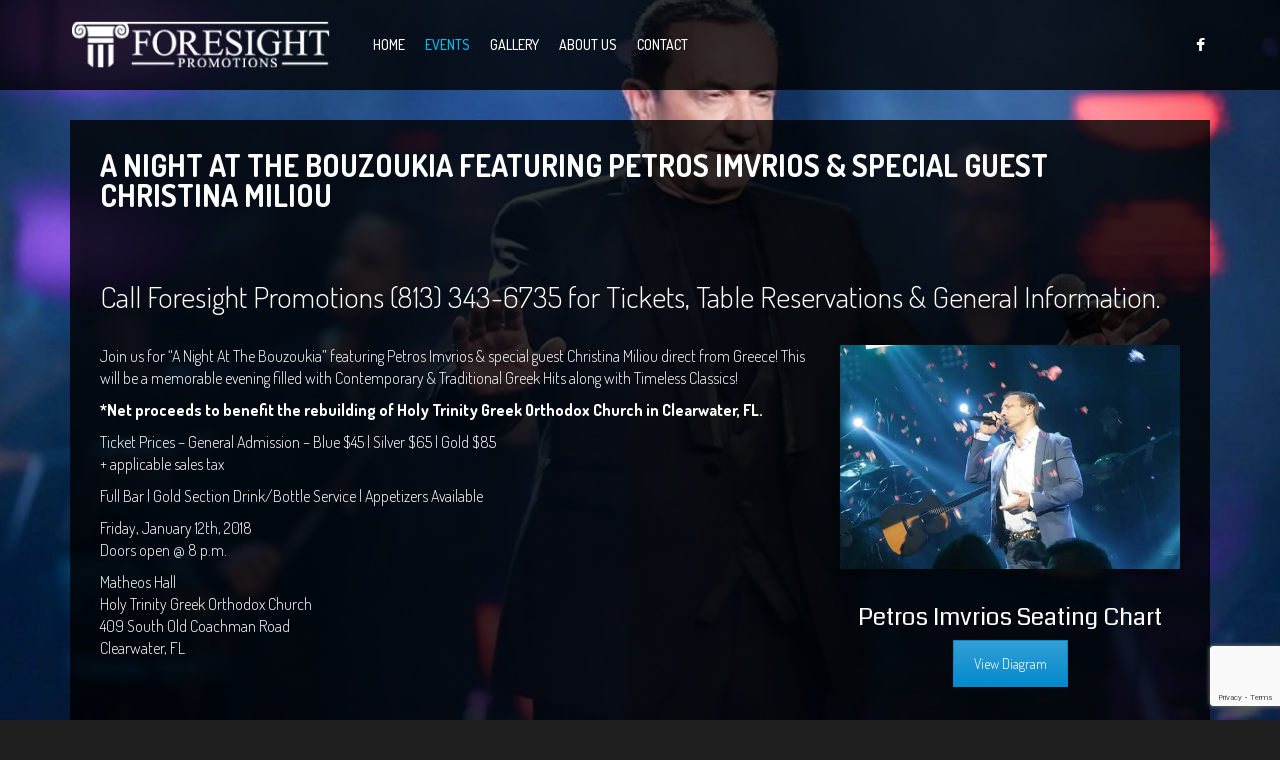

--- FILE ---
content_type: text/html; charset=UTF-8
request_url: https://www.foresightpromos.com/event/a-night-at-the-bouzoukia/
body_size: 8917
content:
<!DOCTYPE html>
<html lang="en">
<head>

    <meta charset="UTF-8">
    <meta name="viewport" content="width=device-width, initial-scale=1.0">
    <title>Foresight Promotions |   A Night At The Bouzoukia featuring Petros Imvrios &#038; special guest Christina Miliou</title>
        <link rel="shortcut icon" href="https://www.foresightpromos.com/wp-content/uploads/2014/08/foresight-favicon.png" type="image/x-icon"/>
     
    <link rel="profile" href="http://gmpg.org/xfn/11">
    <link rel="pingback" href="https://www.foresightpromos.com/xmlrpc.php">
        <meta name='robots' content='max-image-preview:large' />
<script type="text/javascript">function rgmkInitGoogleMaps(){window.rgmkGoogleMapsCallback=true;try{jQuery(document).trigger("rgmkGoogleMapsLoad")}catch(err){}}</script><link rel='dns-prefetch' href='//fonts.googleapis.com' />
<link rel="alternate" type="application/rss+xml" title="Foresight Promotions &raquo; Feed" href="https://www.foresightpromos.com/feed/" />
<link rel="alternate" type="application/rss+xml" title="Foresight Promotions &raquo; Comments Feed" href="https://www.foresightpromos.com/comments/feed/" />
<script type="text/javascript">
window._wpemojiSettings = {"baseUrl":"https:\/\/s.w.org\/images\/core\/emoji\/14.0.0\/72x72\/","ext":".png","svgUrl":"https:\/\/s.w.org\/images\/core\/emoji\/14.0.0\/svg\/","svgExt":".svg","source":{"concatemoji":"https:\/\/www.foresightpromos.com\/wp-includes\/js\/wp-emoji-release.min.js?ver=4eddf6c8e6f79ae39b7760c2544ef32f"}};
/*! This file is auto-generated */
!function(e,a,t){var n,r,o,i=a.createElement("canvas"),p=i.getContext&&i.getContext("2d");function s(e,t){var a=String.fromCharCode,e=(p.clearRect(0,0,i.width,i.height),p.fillText(a.apply(this,e),0,0),i.toDataURL());return p.clearRect(0,0,i.width,i.height),p.fillText(a.apply(this,t),0,0),e===i.toDataURL()}function c(e){var t=a.createElement("script");t.src=e,t.defer=t.type="text/javascript",a.getElementsByTagName("head")[0].appendChild(t)}for(o=Array("flag","emoji"),t.supports={everything:!0,everythingExceptFlag:!0},r=0;r<o.length;r++)t.supports[o[r]]=function(e){if(p&&p.fillText)switch(p.textBaseline="top",p.font="600 32px Arial",e){case"flag":return s([127987,65039,8205,9895,65039],[127987,65039,8203,9895,65039])?!1:!s([55356,56826,55356,56819],[55356,56826,8203,55356,56819])&&!s([55356,57332,56128,56423,56128,56418,56128,56421,56128,56430,56128,56423,56128,56447],[55356,57332,8203,56128,56423,8203,56128,56418,8203,56128,56421,8203,56128,56430,8203,56128,56423,8203,56128,56447]);case"emoji":return!s([129777,127995,8205,129778,127999],[129777,127995,8203,129778,127999])}return!1}(o[r]),t.supports.everything=t.supports.everything&&t.supports[o[r]],"flag"!==o[r]&&(t.supports.everythingExceptFlag=t.supports.everythingExceptFlag&&t.supports[o[r]]);t.supports.everythingExceptFlag=t.supports.everythingExceptFlag&&!t.supports.flag,t.DOMReady=!1,t.readyCallback=function(){t.DOMReady=!0},t.supports.everything||(n=function(){t.readyCallback()},a.addEventListener?(a.addEventListener("DOMContentLoaded",n,!1),e.addEventListener("load",n,!1)):(e.attachEvent("onload",n),a.attachEvent("onreadystatechange",function(){"complete"===a.readyState&&t.readyCallback()})),(e=t.source||{}).concatemoji?c(e.concatemoji):e.wpemoji&&e.twemoji&&(c(e.twemoji),c(e.wpemoji)))}(window,document,window._wpemojiSettings);
</script>
<style type="text/css">
img.wp-smiley,
img.emoji {
	display: inline !important;
	border: none !important;
	box-shadow: none !important;
	height: 1em !important;
	width: 1em !important;
	margin: 0 0.07em !important;
	vertical-align: -0.1em !important;
	background: none !important;
	padding: 0 !important;
}
</style>
	<link rel='stylesheet' id='wp-block-library-css' href='https://www.foresightpromos.com/wp-includes/css/dist/block-library/style.min.css?ver=4eddf6c8e6f79ae39b7760c2544ef32f' type='text/css' media='all' />
<link rel='stylesheet' id='wc-blocks-vendors-style-css' href='https://www.foresightpromos.com/wp-content/plugins/woocommerce/packages/woocommerce-blocks/build/wc-blocks-vendors-style.css?ver=9.6.6' type='text/css' media='all' />
<link rel='stylesheet' id='wc-blocks-style-css' href='https://www.foresightpromos.com/wp-content/plugins/woocommerce/packages/woocommerce-blocks/build/wc-blocks-style.css?ver=9.6.6' type='text/css' media='all' />
<link rel='stylesheet' id='classic-theme-styles-css' href='https://www.foresightpromos.com/wp-includes/css/classic-themes.min.css?ver=1' type='text/css' media='all' />
<style id='global-styles-inline-css' type='text/css'>
body{--wp--preset--color--black: #000000;--wp--preset--color--cyan-bluish-gray: #abb8c3;--wp--preset--color--white: #ffffff;--wp--preset--color--pale-pink: #f78da7;--wp--preset--color--vivid-red: #cf2e2e;--wp--preset--color--luminous-vivid-orange: #ff6900;--wp--preset--color--luminous-vivid-amber: #fcb900;--wp--preset--color--light-green-cyan: #7bdcb5;--wp--preset--color--vivid-green-cyan: #00d084;--wp--preset--color--pale-cyan-blue: #8ed1fc;--wp--preset--color--vivid-cyan-blue: #0693e3;--wp--preset--color--vivid-purple: #9b51e0;--wp--preset--gradient--vivid-cyan-blue-to-vivid-purple: linear-gradient(135deg,rgba(6,147,227,1) 0%,rgb(155,81,224) 100%);--wp--preset--gradient--light-green-cyan-to-vivid-green-cyan: linear-gradient(135deg,rgb(122,220,180) 0%,rgb(0,208,130) 100%);--wp--preset--gradient--luminous-vivid-amber-to-luminous-vivid-orange: linear-gradient(135deg,rgba(252,185,0,1) 0%,rgba(255,105,0,1) 100%);--wp--preset--gradient--luminous-vivid-orange-to-vivid-red: linear-gradient(135deg,rgba(255,105,0,1) 0%,rgb(207,46,46) 100%);--wp--preset--gradient--very-light-gray-to-cyan-bluish-gray: linear-gradient(135deg,rgb(238,238,238) 0%,rgb(169,184,195) 100%);--wp--preset--gradient--cool-to-warm-spectrum: linear-gradient(135deg,rgb(74,234,220) 0%,rgb(151,120,209) 20%,rgb(207,42,186) 40%,rgb(238,44,130) 60%,rgb(251,105,98) 80%,rgb(254,248,76) 100%);--wp--preset--gradient--blush-light-purple: linear-gradient(135deg,rgb(255,206,236) 0%,rgb(152,150,240) 100%);--wp--preset--gradient--blush-bordeaux: linear-gradient(135deg,rgb(254,205,165) 0%,rgb(254,45,45) 50%,rgb(107,0,62) 100%);--wp--preset--gradient--luminous-dusk: linear-gradient(135deg,rgb(255,203,112) 0%,rgb(199,81,192) 50%,rgb(65,88,208) 100%);--wp--preset--gradient--pale-ocean: linear-gradient(135deg,rgb(255,245,203) 0%,rgb(182,227,212) 50%,rgb(51,167,181) 100%);--wp--preset--gradient--electric-grass: linear-gradient(135deg,rgb(202,248,128) 0%,rgb(113,206,126) 100%);--wp--preset--gradient--midnight: linear-gradient(135deg,rgb(2,3,129) 0%,rgb(40,116,252) 100%);--wp--preset--duotone--dark-grayscale: url('#wp-duotone-dark-grayscale');--wp--preset--duotone--grayscale: url('#wp-duotone-grayscale');--wp--preset--duotone--purple-yellow: url('#wp-duotone-purple-yellow');--wp--preset--duotone--blue-red: url('#wp-duotone-blue-red');--wp--preset--duotone--midnight: url('#wp-duotone-midnight');--wp--preset--duotone--magenta-yellow: url('#wp-duotone-magenta-yellow');--wp--preset--duotone--purple-green: url('#wp-duotone-purple-green');--wp--preset--duotone--blue-orange: url('#wp-duotone-blue-orange');--wp--preset--font-size--small: 13px;--wp--preset--font-size--medium: 20px;--wp--preset--font-size--large: 36px;--wp--preset--font-size--x-large: 42px;--wp--preset--spacing--20: 0.44rem;--wp--preset--spacing--30: 0.67rem;--wp--preset--spacing--40: 1rem;--wp--preset--spacing--50: 1.5rem;--wp--preset--spacing--60: 2.25rem;--wp--preset--spacing--70: 3.38rem;--wp--preset--spacing--80: 5.06rem;}:where(.is-layout-flex){gap: 0.5em;}body .is-layout-flow > .alignleft{float: left;margin-inline-start: 0;margin-inline-end: 2em;}body .is-layout-flow > .alignright{float: right;margin-inline-start: 2em;margin-inline-end: 0;}body .is-layout-flow > .aligncenter{margin-left: auto !important;margin-right: auto !important;}body .is-layout-constrained > .alignleft{float: left;margin-inline-start: 0;margin-inline-end: 2em;}body .is-layout-constrained > .alignright{float: right;margin-inline-start: 2em;margin-inline-end: 0;}body .is-layout-constrained > .aligncenter{margin-left: auto !important;margin-right: auto !important;}body .is-layout-constrained > :where(:not(.alignleft):not(.alignright):not(.alignfull)){max-width: var(--wp--style--global--content-size);margin-left: auto !important;margin-right: auto !important;}body .is-layout-constrained > .alignwide{max-width: var(--wp--style--global--wide-size);}body .is-layout-flex{display: flex;}body .is-layout-flex{flex-wrap: wrap;align-items: center;}body .is-layout-flex > *{margin: 0;}:where(.wp-block-columns.is-layout-flex){gap: 2em;}.has-black-color{color: var(--wp--preset--color--black) !important;}.has-cyan-bluish-gray-color{color: var(--wp--preset--color--cyan-bluish-gray) !important;}.has-white-color{color: var(--wp--preset--color--white) !important;}.has-pale-pink-color{color: var(--wp--preset--color--pale-pink) !important;}.has-vivid-red-color{color: var(--wp--preset--color--vivid-red) !important;}.has-luminous-vivid-orange-color{color: var(--wp--preset--color--luminous-vivid-orange) !important;}.has-luminous-vivid-amber-color{color: var(--wp--preset--color--luminous-vivid-amber) !important;}.has-light-green-cyan-color{color: var(--wp--preset--color--light-green-cyan) !important;}.has-vivid-green-cyan-color{color: var(--wp--preset--color--vivid-green-cyan) !important;}.has-pale-cyan-blue-color{color: var(--wp--preset--color--pale-cyan-blue) !important;}.has-vivid-cyan-blue-color{color: var(--wp--preset--color--vivid-cyan-blue) !important;}.has-vivid-purple-color{color: var(--wp--preset--color--vivid-purple) !important;}.has-black-background-color{background-color: var(--wp--preset--color--black) !important;}.has-cyan-bluish-gray-background-color{background-color: var(--wp--preset--color--cyan-bluish-gray) !important;}.has-white-background-color{background-color: var(--wp--preset--color--white) !important;}.has-pale-pink-background-color{background-color: var(--wp--preset--color--pale-pink) !important;}.has-vivid-red-background-color{background-color: var(--wp--preset--color--vivid-red) !important;}.has-luminous-vivid-orange-background-color{background-color: var(--wp--preset--color--luminous-vivid-orange) !important;}.has-luminous-vivid-amber-background-color{background-color: var(--wp--preset--color--luminous-vivid-amber) !important;}.has-light-green-cyan-background-color{background-color: var(--wp--preset--color--light-green-cyan) !important;}.has-vivid-green-cyan-background-color{background-color: var(--wp--preset--color--vivid-green-cyan) !important;}.has-pale-cyan-blue-background-color{background-color: var(--wp--preset--color--pale-cyan-blue) !important;}.has-vivid-cyan-blue-background-color{background-color: var(--wp--preset--color--vivid-cyan-blue) !important;}.has-vivid-purple-background-color{background-color: var(--wp--preset--color--vivid-purple) !important;}.has-black-border-color{border-color: var(--wp--preset--color--black) !important;}.has-cyan-bluish-gray-border-color{border-color: var(--wp--preset--color--cyan-bluish-gray) !important;}.has-white-border-color{border-color: var(--wp--preset--color--white) !important;}.has-pale-pink-border-color{border-color: var(--wp--preset--color--pale-pink) !important;}.has-vivid-red-border-color{border-color: var(--wp--preset--color--vivid-red) !important;}.has-luminous-vivid-orange-border-color{border-color: var(--wp--preset--color--luminous-vivid-orange) !important;}.has-luminous-vivid-amber-border-color{border-color: var(--wp--preset--color--luminous-vivid-amber) !important;}.has-light-green-cyan-border-color{border-color: var(--wp--preset--color--light-green-cyan) !important;}.has-vivid-green-cyan-border-color{border-color: var(--wp--preset--color--vivid-green-cyan) !important;}.has-pale-cyan-blue-border-color{border-color: var(--wp--preset--color--pale-cyan-blue) !important;}.has-vivid-cyan-blue-border-color{border-color: var(--wp--preset--color--vivid-cyan-blue) !important;}.has-vivid-purple-border-color{border-color: var(--wp--preset--color--vivid-purple) !important;}.has-vivid-cyan-blue-to-vivid-purple-gradient-background{background: var(--wp--preset--gradient--vivid-cyan-blue-to-vivid-purple) !important;}.has-light-green-cyan-to-vivid-green-cyan-gradient-background{background: var(--wp--preset--gradient--light-green-cyan-to-vivid-green-cyan) !important;}.has-luminous-vivid-amber-to-luminous-vivid-orange-gradient-background{background: var(--wp--preset--gradient--luminous-vivid-amber-to-luminous-vivid-orange) !important;}.has-luminous-vivid-orange-to-vivid-red-gradient-background{background: var(--wp--preset--gradient--luminous-vivid-orange-to-vivid-red) !important;}.has-very-light-gray-to-cyan-bluish-gray-gradient-background{background: var(--wp--preset--gradient--very-light-gray-to-cyan-bluish-gray) !important;}.has-cool-to-warm-spectrum-gradient-background{background: var(--wp--preset--gradient--cool-to-warm-spectrum) !important;}.has-blush-light-purple-gradient-background{background: var(--wp--preset--gradient--blush-light-purple) !important;}.has-blush-bordeaux-gradient-background{background: var(--wp--preset--gradient--blush-bordeaux) !important;}.has-luminous-dusk-gradient-background{background: var(--wp--preset--gradient--luminous-dusk) !important;}.has-pale-ocean-gradient-background{background: var(--wp--preset--gradient--pale-ocean) !important;}.has-electric-grass-gradient-background{background: var(--wp--preset--gradient--electric-grass) !important;}.has-midnight-gradient-background{background: var(--wp--preset--gradient--midnight) !important;}.has-small-font-size{font-size: var(--wp--preset--font-size--small) !important;}.has-medium-font-size{font-size: var(--wp--preset--font-size--medium) !important;}.has-large-font-size{font-size: var(--wp--preset--font-size--large) !important;}.has-x-large-font-size{font-size: var(--wp--preset--font-size--x-large) !important;}
.wp-block-navigation a:where(:not(.wp-element-button)){color: inherit;}
:where(.wp-block-columns.is-layout-flex){gap: 2em;}
.wp-block-pullquote{font-size: 1.5em;line-height: 1.6;}
</style>
<link rel='stylesheet' id='contact-form-7-css' href='https://www.foresightpromos.com/wp-content/plugins/contact-form-7/includes/css/styles.css?ver=5.7.5.1' type='text/css' media='all' />
<link rel='stylesheet' id='plyr-css-css' href='https://www.foresightpromos.com/wp-content/plugins/easy-video-player/lib/plyr.css?ver=4eddf6c8e6f79ae39b7760c2544ef32f' type='text/css' media='all' />
<link rel='stylesheet' id='themeum-poll-css' href='https://www.foresightpromos.com/wp-content/plugins/themeum-poll/assets/css/themeum-poll.css?ver=4eddf6c8e6f79ae39b7760c2544ef32f' type='text/css' media='all' />
<link rel='stylesheet' id='themeum-tweet-css' href='https://www.foresightpromos.com/wp-content/plugins/themeum-tweet/assets/css/themeum-tweet.css?ver=4eddf6c8e6f79ae39b7760c2544ef32f' type='text/css' media='all' />
<link rel='stylesheet' id='woocommerce-layout-css' href='https://www.foresightpromos.com/wp-content/plugins/woocommerce/assets/css/woocommerce-layout.css?ver=7.5.1' type='text/css' media='all' />
<link rel='stylesheet' id='woocommerce-smallscreen-css' href='https://www.foresightpromos.com/wp-content/plugins/woocommerce/assets/css/woocommerce-smallscreen.css?ver=7.5.1' type='text/css' media='only screen and (max-width: 768px)' />
<style id='woocommerce-inline-inline-css' type='text/css'>
.woocommerce form .form-row .required { visibility: visible; }
</style>
<link rel='stylesheet' id='mailchimp-for-wp-checkbox-css' href='https://www.foresightpromos.com/wp-content/plugins/mailchimp-for-wp/assets/css/checkbox.min.css?ver=2.3.16' type='text/css' media='all' />
<link rel='stylesheet' id='themeum-style-css' href='https://www.foresightpromos.com/wp-content/themes/Foresight/style.css?ver=4eddf6c8e6f79ae39b7760c2544ef32f' type='text/css' media='all' />
<link rel='stylesheet' id='vocal-wc-css' href='https://www.foresightpromos.com/wp-content/themes/Foresight/css/woocommerce.css?ver=4eddf6c8e6f79ae39b7760c2544ef32f' type='text/css' media='all' />
<link rel='stylesheet' id='vocal-main-css' href='https://www.foresightpromos.com/wp-content/themes/Foresight/css/main.css?ver=4eddf6c8e6f79ae39b7760c2544ef32f' type='text/css' media='all' />
<link rel='stylesheet' id='themeum-preset-css' href='https://www.foresightpromos.com/wp-content/themes/Foresight/css/presets/preset2.css?ver=4eddf6c8e6f79ae39b7760c2544ef32f' type='text/css' media='all' />
<link rel='stylesheet' id='quick-style-css' href='https://www.foresightpromos.com/wp-content/themes/Foresight/css/quick-style.css.php?ver=4eddf6c8e6f79ae39b7760c2544ef32f' type='text/css' media='all' />
<link rel='stylesheet' id='mailchimp-for-wp-form-css' href='https://www.foresightpromos.com/wp-content/plugins/mailchimp-for-wp/assets/css/form.min.css?ver=2.3.16' type='text/css' media='all' />
<link rel='stylesheet' id='js_composer_front-css' href='https://www.foresightpromos.com/wp-content/plugins/js_composer/assets/css/js_composer.min.css?ver=4.12' type='text/css' media='all' />
<link rel='stylesheet' id='redux-google-fonts-themeum_options-css' href='https://fonts.googleapis.com/css?family=Dosis%3A200%2C300%2C400%2C500%2C600%2C700%2C800&#038;ver=1702914215' type='text/css' media='all' />
<script type='text/javascript' src='https://www.foresightpromos.com/wp-includes/js/jquery/jquery.min.js?ver=3.6.1' id='jquery-core-js'></script>
<script type='text/javascript' src='https://www.foresightpromos.com/wp-includes/js/jquery/jquery-migrate.min.js?ver=3.3.2' id='jquery-migrate-js'></script>
<script type='text/javascript' id='plyr-js-js-extra'>
/* <![CDATA[ */
var easy_video_player = {"plyr_iconUrl":"https:\/\/www.foresightpromos.com\/wp-content\/plugins\/easy-video-player\/lib\/plyr.svg","plyr_blankVideo":"https:\/\/www.foresightpromos.com\/wp-content\/plugins\/easy-video-player\/lib\/blank.mp4"};
/* ]]> */
</script>
<script type='text/javascript' src='https://www.foresightpromos.com/wp-content/plugins/easy-video-player/lib/plyr.js?ver=4eddf6c8e6f79ae39b7760c2544ef32f' id='plyr-js-js'></script>
<script type='text/javascript' src='https://www.foresightpromos.com/wp-content/plugins/themeum-poll/assets/js/main.js?ver=4eddf6c8e6f79ae39b7760c2544ef32f' id='themeum-poll-js-js'></script>
<script type='text/javascript' src='https://www.foresightpromos.com/wp-content/plugins/themeum-tweet/assets/js/carousel.js?ver=4eddf6c8e6f79ae39b7760c2544ef32f' id='themeum-tweet-js'></script>
<script type='text/javascript' src='https://www.foresightpromos.com/wp-content/plugins/woocommerce/assets/js/jquery-blockui/jquery.blockUI.min.js?ver=2.7.0-wc.7.5.1' id='jquery-blockui-js'></script>
<script type='text/javascript' id='wc-add-to-cart-js-extra'>
/* <![CDATA[ */
var wc_add_to_cart_params = {"ajax_url":"\/wp-admin\/admin-ajax.php","wc_ajax_url":"\/?wc-ajax=%%endpoint%%","i18n_view_cart":"View cart","cart_url":"https:\/\/www.foresightpromos.com","is_cart":"","cart_redirect_after_add":"no"};
/* ]]> */
</script>
<script type='text/javascript' src='https://www.foresightpromos.com/wp-content/plugins/woocommerce/assets/js/frontend/add-to-cart.min.js?ver=7.5.1' id='wc-add-to-cart-js'></script>
<script type='text/javascript' src='https://www.foresightpromos.com/wp-content/plugins/js_composer/assets/js/vendors/woocommerce-add-to-cart.js?ver=4.12' id='vc_woocommerce-add-to-cart-js-js'></script>
<link rel="https://api.w.org/" href="https://www.foresightpromos.com/wp-json/" /><link rel="EditURI" type="application/rsd+xml" title="RSD" href="https://www.foresightpromos.com/xmlrpc.php?rsd" />
<link rel="wlwmanifest" type="application/wlwmanifest+xml" href="https://www.foresightpromos.com/wp-includes/wlwmanifest.xml" />

<link rel="canonical" href="https://www.foresightpromos.com/event/a-night-at-the-bouzoukia/" />
<link rel='shortlink' href='https://www.foresightpromos.com/?p=1248' />
<link rel="alternate" type="application/json+oembed" href="https://www.foresightpromos.com/wp-json/oembed/1.0/embed?url=https%3A%2F%2Fwww.foresightpromos.com%2Fevent%2Fa-night-at-the-bouzoukia%2F" />
<link rel="alternate" type="text/xml+oembed" href="https://www.foresightpromos.com/wp-json/oembed/1.0/embed?url=https%3A%2F%2Fwww.foresightpromos.com%2Fevent%2Fa-night-at-the-bouzoukia%2F&#038;format=xml" />
	<noscript><style>.woocommerce-product-gallery{ opacity: 1 !important; }</style></noscript>
	<meta name="generator" content="Powered by Visual Composer - drag and drop page builder for WordPress."/>
<!--[if lte IE 9]><link rel="stylesheet" type="text/css" href="https://www.foresightpromos.com/wp-content/plugins/js_composer/assets/css/vc_lte_ie9.min.css" media="screen"><![endif]--><!--[if IE  8]><link rel="stylesheet" type="text/css" href="https://www.foresightpromos.com/wp-content/plugins/js_composer/assets/css/vc-ie8.min.css" media="screen"><![endif]--><style type="text/css" title="dynamic-css" class="options-output">.navbar-default{background:rgba(0,0,0,0.8);}.box, #sidebar .widget {background:rgba(0,0,0,0.8);}body, p{font-family:Dosis;font-weight:300;font-style:normal;color:#ffffff;font-size:16px;}h1, h2, h3, h4, h5, h6{font-family:Dosis;font-weight:300;font-style:normal;color:#ffffff;}</style><noscript><style type="text/css"> .wpb_animate_when_almost_visible { opacity: 1; }</style></noscript>
</head><!--end head-->

<body class="event-template-default single single-event postid-1248 theme-Foresight woocommerce-no-js wpb-js-composer js-comp-ver-4.12 vc_responsive">

        <div class="preloader">
        <i></i>
    </div>
    
    <header id="masthead" class="site-header header" role="banner">      
        <div id="navigation" class="navbar navbar-default">
            <div class="container">
                <div class="row">
                    <div class="col-sm-3">
                        <div class="navbar-header">
                            <button type="button" class="navbar-toggle" data-toggle="collapse" data-target=".navbar-collapse">
                                <span class="sr-only">Toggle navigation</span>
                                <span class="icon-bar"></span>
                                <span class="icon-bar"></span>
                                <span class="icon-bar"></span>
                            </button>
                            <a class="navbar-brand" href="https://www.foresightpromos.com">
                                <h1 class="logo-wrapper">
                                    <img class="logo img-responsive" src="https://www.foresightpromos.com/wp-content/uploads/2014/08/logo.png" alt="" />                                </h1>
                            </a>
                        </div>
                    </div>

                                        <div id="main-menu" class="col-sm-7">
                        <div class="hidden-xs">
                            <ul id="menu-main-menu" class="nav navbar-nav"><li id="menu-item-757"class=" menu-item menu-item-type-post_type menu-item-object-page menu-item-home has-menu-child"><a href="https://www.foresightpromos.com/">Home</a></li>
<li id="menu-item-1146"class=" menu-item menu-item-type-custom menu-item-object-custom has-menu-child active"><a href="https://www.foresightpromos.com/event/lefteris-pantazis-live-in-concert-with-guest-star-giorgos-velissaris/">Events</a></li>
<li id="menu-item-772"class=" menu-item menu-item-type-post_type menu-item-object-page has-menu-child"><a href="https://www.foresightpromos.com/galleries/">Gallery</a></li>
<li id="menu-item-769"class=" menu-item menu-item-type-post_type menu-item-object-page has-menu-child"><a href="https://www.foresightpromos.com/about-us/">About us</a></li>
<li id="menu-item-781"class=" menu-item menu-item-type-post_type menu-item-object-page has-menu-child"><a href="https://www.foresightpromos.com/contact/">Contact</a></li>
</ul>                        </div>
                    </div><!--/#main-menu-->

                    <div id="mobile-menu" class="visible-xs">
                        <div class="collapse navbar-collapse">
                            <ul id="menu-main-menu-1" class="nav navbar-nav"><li id="menu-item-757" class="menu-item menu-item-type-post_type menu-item-object-page menu-item-home menu-item-757"><a title="Home" href="https://www.foresightpromos.com/">Home</a></li>
<li id="menu-item-1146" class="menu-item menu-item-type-custom menu-item-object-custom menu-item-1146"><a title="Events" href="https://www.foresightpromos.com/event/lefteris-pantazis-live-in-concert-with-guest-star-giorgos-velissaris/">Events</a></li>
<li id="menu-item-772" class="menu-item menu-item-type-post_type menu-item-object-page menu-item-772"><a title="Gallery" href="https://www.foresightpromos.com/galleries/">Gallery</a></li>
<li id="menu-item-769" class="menu-item menu-item-type-post_type menu-item-object-page menu-item-769"><a title="About us" href="https://www.foresightpromos.com/about-us/">About us</a></li>
<li id="menu-item-781" class="menu-item menu-item-type-post_type menu-item-object-page menu-item-781"><a title="Contact" href="https://www.foresightpromos.com/contact/">Contact</a></li>
</ul>                        </div>
                    </div><!--/.#mobile-menu-->

                                        <div class="col-sm-2 hidden-sm hidden-xs">
                        
<div class="social-icons pull-right">

	<ul>
			
		<li><a class="facebook" href="https://www.facebook.com/foresightpromos?fref=ts" target="_blank"><i class="fa fa-facebook"></i></a></li>
		
		
				

		
				

		
		
		
		
		
		
		

			</ul>

</div>                    </div>
                    
                </div> 
            </div>
        </div>
</header> <!--/#navigation-->
<section id="main" class="clearfix">
	<div id="page" class="container event-page">
		<div id="content" class="event-content box" role="main">
			
								
				<div id="post-1248" class="page-event-details post-1248 event type-event status-publish hentry event_cat-concet event_cat-event">

					<h2 class="page-header">A Night At The Bouzoukia featuring Petros Imvrios &#038; special guest Christina Miliou</h2>
					
					<div class="event-content">
						<div class="vc_row wpb_row vc_row-fluid"><div class="wpb_column vc_column_container vc_col-sm-12"><div class="vc_column-inner "><div class="wpb_wrapper">
	<div class="wpb_text_column wpb_content_element ">
		<div class="wpb_wrapper">
			<h2 style="text-align: left;">Call Foresight Promotions (813) 343-6735 for Tickets, Table Reservations &amp; General Information.</h2>

		</div>
	</div>
<div class="vc_empty_space"  style="height: 32px" ><span class="vc_empty_space_inner"></span></div>
</div></div></div></div><div class="vc_row wpb_row vc_row-fluid"><div class="wpb_column vc_column_container vc_col-sm-8"><div class="vc_column-inner "><div class="wpb_wrapper">
	<div class="wpb_text_column wpb_content_element ">
		<div class="wpb_wrapper">
			<p>Join us for &#8220;A Night At The Bouzoukia&#8221; featuring Petros Imvrios &amp; special guest Christina Miliou direct from Greece! This will be a memorable evening filled with Contemporary &amp; Traditional Greek Hits along with Timeless Classics!</p>
<p><strong>*Net proceeds to benefit the rebuilding of Holy Trinity Greek Orthodox Church in Clearwater, FL.</strong></p>
<p>Ticket Prices &#8211; General Admission &#8211; Blue $45 | Silver $65 | Gold $85<br />
+ applicable sales tax</p>
<p>Full Bar | Gold Section Drink/Bottle Service | Appetizers Available</p>
<p>Friday, January 12th, 2018<br />
Doors open @ 8 p.m.</p>
<p>Matheos Hall<br />
Holy Trinity Greek Orthodox Church<br />
409 South Old Coachman Road<br />
Clearwater, FL</p>

		</div>
	</div>
</div></div></div><div class="wpb_column vc_column_container vc_col-sm-4"><div class="vc_column-inner "><div class="wpb_wrapper">
	<div class="wpb_single_image wpb_content_element vc_align_center  wpb_animate_when_almost_visible wpb_appear">
		
		<figure class="wpb_wrapper vc_figure">
			<div class="vc_single_image-wrapper vc_box_shadow_3d  vc_box_border_grey"><img width="622" height="410" src="https://www.foresightpromos.com/wp-content/uploads/2017/11/petros-imvrios-img2-foresight-promotions.png" class="vc_single_image-img attachment-full" alt="Petros Imvrios" decoding="async" loading="lazy" srcset="https://www.foresightpromos.com/wp-content/uploads/2017/11/petros-imvrios-img2-foresight-promotions.png 622w, https://www.foresightpromos.com/wp-content/uploads/2017/11/petros-imvrios-img2-foresight-promotions-300x198.png 300w, https://www.foresightpromos.com/wp-content/uploads/2017/11/petros-imvrios-img2-foresight-promotions-100x65.png 100w" sizes="(max-width: 622px) 100vw, 622px" /></div>
		</figure>
	</div>
<h3 style="text-align: center;font-family:Coda;font-weight:400;font-style:normal" class="vc_custom_heading"><a href="/wp-content/uploads/2017/08/Diagram-Oct-14-2017.pdf" target=" _blank">Petros Imvrios Seating Chart</a></h3><div class="vc_btn3-container vc_btn3-center"><a class="vc_general vc_btn3 vc_btn3-size-md vc_btn3-shape-square vc_btn3-style-modern vc_btn3-color-primary" href="https://www.foresightpromos.com/wp-content/uploads/2017/12/Concert-seating-chart.pdf" title="" target="_blank">View Diagram</a></div>
</div></div></div></div>
					</div>


											<div class="event-performers">
							
							<h2>Event Performers</h2>
							
							<div id="carousel-performer" class="owl-carousel owl-theme">

								
								<div class="overlay-outer">
									<img src="https://www.foresightpromos.com/wp-content/uploads/2017/11/18664207_10154396699091793_6272131420627919433_n.jpg" alt="Christina Miliou" class="img-performer img-responsive" />

									<div class="overlay-info">
										<div>
											<h3>Christina Miliou <span>Singer</span></h3>
										</div>
									</div>

									<div class="overlay">
										<div class="overley-content performer-details">
											<h3><a href="https://www.foresightpromos.com/performer/christina-miliou/">Christina Miliou</a></h3>
											<p class="performer-position">Singer</p>

																						<p class="performer-short-desc">Join us for A Night At The Bouzoukia featuring Petros Imvrios & special guest Christina Miliou Friday, January 12th, 2018!!! Don't miss out! Tickets are now available call 813-343-6735 for Table reservations.</p>	
											
			                                <div class="social-icons">
			                                    
			                                    
			                                    			                                    <a href="https://twitter.com/christinamiliou?lang=en"><i class="fa fa-twitter"></i></a>
			                                    
			                                    			                                    <a href="https://www.facebook.com/christinamiliouofficial/"><i class="fa fa-facebook"></i></a>
			                                    
			                                    			                                </div>
										</div>                               
									</div>
								</div>
								
								<div class="overlay-outer">
									<img src="https://www.foresightpromos.com/wp-content/uploads/2017/11/petros-imvrios-performer.jpg" alt="Petros Imvrios" class="img-performer img-responsive" />

									<div class="overlay-info">
										<div>
											<h3>Petros Imvrios <span>Singer</span></h3>
										</div>
									</div>

									<div class="overlay">
										<div class="overley-content performer-details">
											<h3><a href="https://www.foresightpromos.com/performer/petros-imvrios/">Petros Imvrios</a></h3>
											<p class="performer-position">Singer</p>

																						<p class="performer-short-desc">Join us for A Night At The Bouzoukia featuring Petros Imvrios & special guest Christina Miliou Friday, January 12th, 2018!!! Don't miss out! Tickets are now available call 813-343-6735 for Table reservations.</p>	
											
			                                <div class="social-icons">
			                                    			                                    <a href="http://www.imvrios.gr/"><i class="fa fa-globe"></i></a>
			                                    
			                                    			                                    <a href="https://www.youtube.com/user/imvriospetros"><i class="fa fa-youtube"></i></a>
			                                    
			                                    			                                    <a href="https://twitter.com/petrosimvrios"><i class="fa fa-twitter"></i></a>
			                                    
			                                    			                                    <a href="https://www.facebook.com/pimvrios"><i class="fa fa-facebook"></i></a>
			                                    
			                                    			                                </div>
										</div>                               
									</div>
								</div>
																							</div><!--/#carousel-performer-->
						</div><!--/#event-performers-->
					
					<div class="event-date-time">
						<div class="row">
							<div class="col-sm-6">
								<h2>Event Date</h2>
								<div class="event-date">
									<i class="fa fa-calendar"></i>
									<span class="event-date">01/12/2018 - 01/13/2018</span>
								</div>
							</div>	    					

							<div class="col-sm-6">
								<h2>Doors Open</h2>
								<div class="event-time">
									<i class="fa fa-clock-o"></i>
									<span class="event-time">8:00 pm - 2:00 am</span>
								</div>
							</div>

						</div>
					</div> <!--/.event-date-->

										
						<div id="pricing-table">
							<h2>Ticket Price</h2>
							<div class="row">
																								<div class="col-sm-3 featured">
									<div class="pricing-plan">
										<h3 class="plan-title">Platinum Seating</h3>
										<span class="plan-price">$150</span>
										<div class="plan-details">
											<p><span style="color: #222222; font-family: arial, sans-serif; font-size: 12.8px;">+ applicable sales tax</span><br />
Please call us at<br />
(813) 343-6735 to reserve your tickets today!</p>
										</div>
										<div class="plan-action">
											<a href="/contact/" class="btn btn-primary btn-pricing" target="_blank">Call to Reserve</a>
										</div>
									</div>
								</div>
																								<div class="col-sm-3 featured">
									<div class="pricing-plan">
										<h3 class="plan-title">Gold Seating</h3>
										<span class="plan-price">$125</span>
										<div class="plan-details">
											<p><span style="color: #222222; font-family: arial, sans-serif; font-size: 12.8px;">+ applicable sales tax</span><br />
Please call us at<br />
(813) 343-6735 to reserve your tickets today!</p>
										</div>
										<div class="plan-action">
											<a href="/contact/" class="btn btn-primary btn-pricing" target="_blank">Call to Reserve</a>
										</div>
									</div>
								</div>
																								<div class="col-sm-3 featured">
									<div class="pricing-plan">
										<h3 class="plan-title">Silver Seating</h3>
										<span class="plan-price">$100</span>
										<div class="plan-details">
											<p><span style="color: #222222; font-family: arial, sans-serif; font-size: 12.8px;">+ applicable sales tax</span><br />
Please call us at<br />
(813) 343-6735 to reserve your tickets today!</p>
										</div>
										<div class="plan-action">
											<a href="/contact/" class="btn btn-primary btn-pricing" target="_blank">Call to Reserve</a>
										</div>
									</div>
								</div>
																								<div class="col-sm-3 featured">
									<div class="pricing-plan">
										<h3 class="plan-title">Blue Seating</h3>
										<span class="plan-price">$85</span>
										<div class="plan-details">
											<p><span style="color: #222222; font-family: arial, sans-serif; font-size: 12.8px;">+ applicable sales tax<br />
</span>Please call us at<br />
(813) 343-6735 to reserve your tickets today!</p>
										</div>
										<div class="plan-action">
											<a href="/contact/" class="btn btn-primary btn-pricing" target="_blank">Call to Reserve</a>
										</div>
									</div>
								</div>
															</div>
						</div><!--/#pricing-table-->
					
										<h2>Event Location</h2>
					<h4 class="event-location">409 Old Coachman Rd, Clearwater, FL 33765, USA</h4>						
					<div class="rwmb-map-canvas" data-map_options="{&quot;latitude&quot;:&quot;27.9618412&quot;,&quot;longitude&quot;:&quot;-82.73200409999998&quot;,&quot;width&quot;:&quot;100%&quot;,&quot;height&quot;:&quot;480px&quot;,&quot;marker&quot;:true,&quot;marker_title&quot;:&quot;&quot;,&quot;info_window&quot;:&quot;&quot;,&quot;js_options&quot;:{&quot;zoom&quot;:14,&quot;mapTypeId&quot;:&quot;ROADMAP&quot;}}" style="width:100%;height:480px"></div>					
				</div><!--/#post-->
								<div class="vocal-share">
					

<div class="social-share clearfix">
	<ul>			
		<li><a href="//twitter.com/share" class="twitter-share-button" data-url="https://www.foresightpromos.com/event/a-night-at-the-bouzoukia/" data-text="A Night At The Bouzoukia featuring Petros Imvrios &#038; special guest Christina Miliou" data-lang="en">tweet</a> <script>!function(d,s,id){var js,fjs=d.getElementsByTagName(s)[0];if(!d.getElementById(id)){js=d.createElement(s);js.id=id;js.src="//platform.twitter.com/widgets.js";fjs.parentNode.insertBefore(js,fjs);}}(document,"script","twitter-wjs");</script></li>
		<li><iframe src="//www.facebook.com/plugins/like.php?href=https://www.foresightpromos.com/event/a-night-at-the-bouzoukia/&amp;layout=button_count&amp;show_faces=false&amp;width=105&amp;action=like&amp;colorscheme=light&amp;height=21" scrolling="no" frameborder="0" style="border:none; overflow:hidden; width:105px; height:21px;" allowTransparency="true"></iframe></li>
        
		<!--<li><div class="g-plusone" data-size="medium" data-href="https://www.foresightpromos.com/event/a-night-at-the-bouzoukia/"></div>
			<script type='text/javascript'>
			  (function() {
				var po = document.createElement('script'); po.type = 'text/javascript'; po.async = true;
				po.src = '//apis.google.com/js/plusone.js';
				var s = document.getElementsByTagName('script')[0]; s.parentNode.insertBefore(po, s);
			  })();
			</script>
		</li> -->
		<li><script type="text/javascript" src="//assets.pinterest.com/js/pinit.js"></script><a href="//pinterest.com/pin/create/button/?url=https://www.foresightpromos.com/event/a-night-at-the-bouzoukia/" class="pin-it-button" count-layout="horizontal"><img border="0" src="//assets.pinterest.com/images/PinExt.png" title="Pin It" /></a></li>
	</ul>
</div>

				</div>
				
					</div>
	</div>
</section>
    
    
    <footer id="footer" class="footer">
        <div class="container">
        	<div class="box">
           	 	<div class="row">
                    Copyright © 2023 Foresight Promotions | All Rights Reserved	          	</div>
            </div>
        </div>
    </footer><!--/#footer-->
    
    
    
            <script type="text/javascript">
        jQuery(function($){
            $(window).load(function(){
                $.backstretch(["https://www.foresightpromos.com/wp-content/uploads/2023/12/fs-slide1.jpg","https://www.foresightpromos.com/wp-content/uploads/2023/12/fs-slide2.jpg","https://www.foresightpromos.com/wp-content/uploads/2023/12/fs-slide3.jpg"], {fade: 750, duration: 5000});
            });
        });
    </script>
        
        	<script type="text/javascript">
		(function () {
			var c = document.body.className;
			c = c.replace(/woocommerce-no-js/, 'woocommerce-js');
			document.body.className = c;
		})();
	</script>
	<link rel='stylesheet' id='vc_google_fonts_codaregular800-css' href='//fonts.googleapis.com/css?family=Coda%3Aregular%2C800&#038;subset=latin&#038;ver=4eddf6c8e6f79ae39b7760c2544ef32f' type='text/css' media='all' />
<script type='text/javascript' src='https://www.foresightpromos.com/wp-content/plugins/contact-form-7/includes/swv/js/index.js?ver=5.7.5.1' id='swv-js'></script>
<script type='text/javascript' id='contact-form-7-js-extra'>
/* <![CDATA[ */
var wpcf7 = {"api":{"root":"https:\/\/www.foresightpromos.com\/wp-json\/","namespace":"contact-form-7\/v1"}};
/* ]]> */
</script>
<script type='text/javascript' src='https://www.foresightpromos.com/wp-content/plugins/contact-form-7/includes/js/index.js?ver=5.7.5.1' id='contact-form-7-js'></script>
<script type='text/javascript' src='https://www.foresightpromos.com/wp-content/plugins/woocommerce/assets/js/js-cookie/js.cookie.min.js?ver=2.1.4-wc.7.5.1' id='js-cookie-js'></script>
<script type='text/javascript' id='woocommerce-js-extra'>
/* <![CDATA[ */
var woocommerce_params = {"ajax_url":"\/wp-admin\/admin-ajax.php","wc_ajax_url":"\/?wc-ajax=%%endpoint%%"};
/* ]]> */
</script>
<script type='text/javascript' src='https://www.foresightpromos.com/wp-content/plugins/woocommerce/assets/js/frontend/woocommerce.min.js?ver=7.5.1' id='woocommerce-js'></script>
<script type='text/javascript' id='wc-cart-fragments-js-extra'>
/* <![CDATA[ */
var wc_cart_fragments_params = {"ajax_url":"\/wp-admin\/admin-ajax.php","wc_ajax_url":"\/?wc-ajax=%%endpoint%%","cart_hash_key":"wc_cart_hash_0785bbe45a62b7fd00be5e8506157254","fragment_name":"wc_fragments_0785bbe45a62b7fd00be5e8506157254","request_timeout":"5000"};
/* ]]> */
</script>
<script type='text/javascript' src='https://www.foresightpromos.com/wp-content/plugins/woocommerce/assets/js/frontend/cart-fragments.min.js?ver=7.5.1' id='wc-cart-fragments-js'></script>
<script type='text/javascript' src='https://www.foresightpromos.com/wp-includes/js/imagesloaded.min.js?ver=4.1.4' id='imagesloaded-js'></script>
<script type='text/javascript' src='https://www.foresightpromos.com/wp-includes/js/masonry.min.js?ver=4.2.2' id='masonry-js'></script>
<script type='text/javascript' src='https://www.foresightpromos.com/wp-content/themes/Foresight/js/bootstrap.min.js?ver=4eddf6c8e6f79ae39b7760c2544ef32f' id='bootstrap-js'></script>
<script type='text/javascript' src='https://www.foresightpromos.com/wp-content/themes/Foresight/js/owl.carousel.min.js?ver=4eddf6c8e6f79ae39b7760c2544ef32f' id='owl-carousel-js'></script>
<script type='text/javascript' src='https://www.foresightpromos.com/wp-content/themes/Foresight/js/lightbox.min.js?ver=4eddf6c8e6f79ae39b7760c2544ef32f' id='lightbox-js'></script>
<script type='text/javascript' src='https://www.foresightpromos.com/wp-content/plugins/js_composer/assets/lib/bower/flexslider/jquery.flexslider-min.js?ver=4.12' id='flexslider-js'></script>
<script type='text/javascript' src='https://www.foresightpromos.com/wp-content/themes/Foresight/js/jquery.fitvids.js?ver=4eddf6c8e6f79ae39b7760c2544ef32f' id='fitvids-js'></script>
<script type='text/javascript' src='https://www.foresightpromos.com/wp-content/themes/Foresight/js/jquery.countdown.min.js?ver=4eddf6c8e6f79ae39b7760c2544ef32f' id='countdown-js'></script>
<script type='text/javascript' src='https://www.foresightpromos.com/wp-content/themes/Foresight/js/soundcloud.player.api.js?ver=4eddf6c8e6f79ae39b7760c2544ef32f' id='vocal-soundcould-api-js'></script>
<script type='text/javascript' src='https://www.foresightpromos.com/wp-content/themes/Foresight/js/sc-player.js?ver=4eddf6c8e6f79ae39b7760c2544ef32f' id='vocal-soundcould-player-js'></script>
<script type='text/javascript' src='https://www.foresightpromos.com/wp-content/plugins/woocommerce/assets/js/prettyPhoto/jquery.prettyPhoto.min.js?ver=3.1.6-wc.7.5.1' id='prettyPhoto-js'></script>
<script type='text/javascript' src='https://www.foresightpromos.com/wp-content/themes/Foresight/js/main.js?ver=4eddf6c8e6f79ae39b7760c2544ef32f' id='main-js'></script>
<script type='text/javascript' src='https://www.google.com/recaptcha/api.js?render=6LfZd8EUAAAAANEG_be-Lq0I77VlJCde5DQP7s67&#038;ver=3.0' id='google-recaptcha-js'></script>
<script type='text/javascript' src='https://www.foresightpromos.com/wp-includes/js/dist/vendor/regenerator-runtime.min.js?ver=0.13.9' id='regenerator-runtime-js'></script>
<script type='text/javascript' src='https://www.foresightpromos.com/wp-includes/js/dist/vendor/wp-polyfill.min.js?ver=3.15.0' id='wp-polyfill-js'></script>
<script type='text/javascript' id='wpcf7-recaptcha-js-extra'>
/* <![CDATA[ */
var wpcf7_recaptcha = {"sitekey":"6LfZd8EUAAAAANEG_be-Lq0I77VlJCde5DQP7s67","actions":{"homepage":"homepage","contactform":"contactform"}};
/* ]]> */
</script>
<script type='text/javascript' src='https://www.foresightpromos.com/wp-content/plugins/contact-form-7/modules/recaptcha/index.js?ver=5.7.5.1' id='wpcf7-recaptcha-js'></script>
<script type='text/javascript' src='https://maps.google.com/maps/api/js?sensor=false&#038;key=AIzaSyCTh_e60kbd12ckAxEYMHBy0K7AgVsTyPc&#038;callback=rgmkInitGoogleMaps&#038;ver=4eddf6c8e6f79ae39b7760c2544ef32f' id='google-maps-js'></script>
<script type='text/javascript' src='https://www.foresightpromos.com/wp-content/plugins/vocal-event/post-type/meta-box/js/map-frontend.js?ver=4eddf6c8e6f79ae39b7760c2544ef32f' id='rwmb-map-frontend-js'></script>
<script type='text/javascript' src='https://www.foresightpromos.com/wp-content/plugins/js_composer/assets/js/dist/js_composer_front.min.js?ver=4.12' id='wpb_composer_front_js-js'></script>
<script type='text/javascript' src='https://www.foresightpromos.com/wp-content/plugins/js_composer/assets/lib/waypoints/waypoints.min.js?ver=4.12' id='waypoints-js'></script>
<script type='text/javascript' src='https://www.foresightpromos.com/wp-content/themes/Foresight/js/jquery.backstretch.min.js?ver=4eddf6c8e6f79ae39b7760c2544ef32f' id='backstretch-js'></script>
    <!--
<script id="godaddy-security-s" src="https://cdn.sucuri.net/badge/badge.js" data-s="258" data-i="2301bf29fe4e6baa15c6ea3c75ad576eb53114bf2c" data-p="l" data-c="d" data-t="g"></script>
-->
</body>
</html>

--- FILE ---
content_type: text/html; charset=utf-8
request_url: https://www.google.com/recaptcha/api2/anchor?ar=1&k=6LfZd8EUAAAAANEG_be-Lq0I77VlJCde5DQP7s67&co=aHR0cHM6Ly93d3cuZm9yZXNpZ2h0cHJvbW9zLmNvbTo0NDM.&hl=en&v=PoyoqOPhxBO7pBk68S4YbpHZ&size=invisible&anchor-ms=20000&execute-ms=30000&cb=k583642nqvup
body_size: 48558
content:
<!DOCTYPE HTML><html dir="ltr" lang="en"><head><meta http-equiv="Content-Type" content="text/html; charset=UTF-8">
<meta http-equiv="X-UA-Compatible" content="IE=edge">
<title>reCAPTCHA</title>
<style type="text/css">
/* cyrillic-ext */
@font-face {
  font-family: 'Roboto';
  font-style: normal;
  font-weight: 400;
  font-stretch: 100%;
  src: url(//fonts.gstatic.com/s/roboto/v48/KFO7CnqEu92Fr1ME7kSn66aGLdTylUAMa3GUBHMdazTgWw.woff2) format('woff2');
  unicode-range: U+0460-052F, U+1C80-1C8A, U+20B4, U+2DE0-2DFF, U+A640-A69F, U+FE2E-FE2F;
}
/* cyrillic */
@font-face {
  font-family: 'Roboto';
  font-style: normal;
  font-weight: 400;
  font-stretch: 100%;
  src: url(//fonts.gstatic.com/s/roboto/v48/KFO7CnqEu92Fr1ME7kSn66aGLdTylUAMa3iUBHMdazTgWw.woff2) format('woff2');
  unicode-range: U+0301, U+0400-045F, U+0490-0491, U+04B0-04B1, U+2116;
}
/* greek-ext */
@font-face {
  font-family: 'Roboto';
  font-style: normal;
  font-weight: 400;
  font-stretch: 100%;
  src: url(//fonts.gstatic.com/s/roboto/v48/KFO7CnqEu92Fr1ME7kSn66aGLdTylUAMa3CUBHMdazTgWw.woff2) format('woff2');
  unicode-range: U+1F00-1FFF;
}
/* greek */
@font-face {
  font-family: 'Roboto';
  font-style: normal;
  font-weight: 400;
  font-stretch: 100%;
  src: url(//fonts.gstatic.com/s/roboto/v48/KFO7CnqEu92Fr1ME7kSn66aGLdTylUAMa3-UBHMdazTgWw.woff2) format('woff2');
  unicode-range: U+0370-0377, U+037A-037F, U+0384-038A, U+038C, U+038E-03A1, U+03A3-03FF;
}
/* math */
@font-face {
  font-family: 'Roboto';
  font-style: normal;
  font-weight: 400;
  font-stretch: 100%;
  src: url(//fonts.gstatic.com/s/roboto/v48/KFO7CnqEu92Fr1ME7kSn66aGLdTylUAMawCUBHMdazTgWw.woff2) format('woff2');
  unicode-range: U+0302-0303, U+0305, U+0307-0308, U+0310, U+0312, U+0315, U+031A, U+0326-0327, U+032C, U+032F-0330, U+0332-0333, U+0338, U+033A, U+0346, U+034D, U+0391-03A1, U+03A3-03A9, U+03B1-03C9, U+03D1, U+03D5-03D6, U+03F0-03F1, U+03F4-03F5, U+2016-2017, U+2034-2038, U+203C, U+2040, U+2043, U+2047, U+2050, U+2057, U+205F, U+2070-2071, U+2074-208E, U+2090-209C, U+20D0-20DC, U+20E1, U+20E5-20EF, U+2100-2112, U+2114-2115, U+2117-2121, U+2123-214F, U+2190, U+2192, U+2194-21AE, U+21B0-21E5, U+21F1-21F2, U+21F4-2211, U+2213-2214, U+2216-22FF, U+2308-230B, U+2310, U+2319, U+231C-2321, U+2336-237A, U+237C, U+2395, U+239B-23B7, U+23D0, U+23DC-23E1, U+2474-2475, U+25AF, U+25B3, U+25B7, U+25BD, U+25C1, U+25CA, U+25CC, U+25FB, U+266D-266F, U+27C0-27FF, U+2900-2AFF, U+2B0E-2B11, U+2B30-2B4C, U+2BFE, U+3030, U+FF5B, U+FF5D, U+1D400-1D7FF, U+1EE00-1EEFF;
}
/* symbols */
@font-face {
  font-family: 'Roboto';
  font-style: normal;
  font-weight: 400;
  font-stretch: 100%;
  src: url(//fonts.gstatic.com/s/roboto/v48/KFO7CnqEu92Fr1ME7kSn66aGLdTylUAMaxKUBHMdazTgWw.woff2) format('woff2');
  unicode-range: U+0001-000C, U+000E-001F, U+007F-009F, U+20DD-20E0, U+20E2-20E4, U+2150-218F, U+2190, U+2192, U+2194-2199, U+21AF, U+21E6-21F0, U+21F3, U+2218-2219, U+2299, U+22C4-22C6, U+2300-243F, U+2440-244A, U+2460-24FF, U+25A0-27BF, U+2800-28FF, U+2921-2922, U+2981, U+29BF, U+29EB, U+2B00-2BFF, U+4DC0-4DFF, U+FFF9-FFFB, U+10140-1018E, U+10190-1019C, U+101A0, U+101D0-101FD, U+102E0-102FB, U+10E60-10E7E, U+1D2C0-1D2D3, U+1D2E0-1D37F, U+1F000-1F0FF, U+1F100-1F1AD, U+1F1E6-1F1FF, U+1F30D-1F30F, U+1F315, U+1F31C, U+1F31E, U+1F320-1F32C, U+1F336, U+1F378, U+1F37D, U+1F382, U+1F393-1F39F, U+1F3A7-1F3A8, U+1F3AC-1F3AF, U+1F3C2, U+1F3C4-1F3C6, U+1F3CA-1F3CE, U+1F3D4-1F3E0, U+1F3ED, U+1F3F1-1F3F3, U+1F3F5-1F3F7, U+1F408, U+1F415, U+1F41F, U+1F426, U+1F43F, U+1F441-1F442, U+1F444, U+1F446-1F449, U+1F44C-1F44E, U+1F453, U+1F46A, U+1F47D, U+1F4A3, U+1F4B0, U+1F4B3, U+1F4B9, U+1F4BB, U+1F4BF, U+1F4C8-1F4CB, U+1F4D6, U+1F4DA, U+1F4DF, U+1F4E3-1F4E6, U+1F4EA-1F4ED, U+1F4F7, U+1F4F9-1F4FB, U+1F4FD-1F4FE, U+1F503, U+1F507-1F50B, U+1F50D, U+1F512-1F513, U+1F53E-1F54A, U+1F54F-1F5FA, U+1F610, U+1F650-1F67F, U+1F687, U+1F68D, U+1F691, U+1F694, U+1F698, U+1F6AD, U+1F6B2, U+1F6B9-1F6BA, U+1F6BC, U+1F6C6-1F6CF, U+1F6D3-1F6D7, U+1F6E0-1F6EA, U+1F6F0-1F6F3, U+1F6F7-1F6FC, U+1F700-1F7FF, U+1F800-1F80B, U+1F810-1F847, U+1F850-1F859, U+1F860-1F887, U+1F890-1F8AD, U+1F8B0-1F8BB, U+1F8C0-1F8C1, U+1F900-1F90B, U+1F93B, U+1F946, U+1F984, U+1F996, U+1F9E9, U+1FA00-1FA6F, U+1FA70-1FA7C, U+1FA80-1FA89, U+1FA8F-1FAC6, U+1FACE-1FADC, U+1FADF-1FAE9, U+1FAF0-1FAF8, U+1FB00-1FBFF;
}
/* vietnamese */
@font-face {
  font-family: 'Roboto';
  font-style: normal;
  font-weight: 400;
  font-stretch: 100%;
  src: url(//fonts.gstatic.com/s/roboto/v48/KFO7CnqEu92Fr1ME7kSn66aGLdTylUAMa3OUBHMdazTgWw.woff2) format('woff2');
  unicode-range: U+0102-0103, U+0110-0111, U+0128-0129, U+0168-0169, U+01A0-01A1, U+01AF-01B0, U+0300-0301, U+0303-0304, U+0308-0309, U+0323, U+0329, U+1EA0-1EF9, U+20AB;
}
/* latin-ext */
@font-face {
  font-family: 'Roboto';
  font-style: normal;
  font-weight: 400;
  font-stretch: 100%;
  src: url(//fonts.gstatic.com/s/roboto/v48/KFO7CnqEu92Fr1ME7kSn66aGLdTylUAMa3KUBHMdazTgWw.woff2) format('woff2');
  unicode-range: U+0100-02BA, U+02BD-02C5, U+02C7-02CC, U+02CE-02D7, U+02DD-02FF, U+0304, U+0308, U+0329, U+1D00-1DBF, U+1E00-1E9F, U+1EF2-1EFF, U+2020, U+20A0-20AB, U+20AD-20C0, U+2113, U+2C60-2C7F, U+A720-A7FF;
}
/* latin */
@font-face {
  font-family: 'Roboto';
  font-style: normal;
  font-weight: 400;
  font-stretch: 100%;
  src: url(//fonts.gstatic.com/s/roboto/v48/KFO7CnqEu92Fr1ME7kSn66aGLdTylUAMa3yUBHMdazQ.woff2) format('woff2');
  unicode-range: U+0000-00FF, U+0131, U+0152-0153, U+02BB-02BC, U+02C6, U+02DA, U+02DC, U+0304, U+0308, U+0329, U+2000-206F, U+20AC, U+2122, U+2191, U+2193, U+2212, U+2215, U+FEFF, U+FFFD;
}
/* cyrillic-ext */
@font-face {
  font-family: 'Roboto';
  font-style: normal;
  font-weight: 500;
  font-stretch: 100%;
  src: url(//fonts.gstatic.com/s/roboto/v48/KFO7CnqEu92Fr1ME7kSn66aGLdTylUAMa3GUBHMdazTgWw.woff2) format('woff2');
  unicode-range: U+0460-052F, U+1C80-1C8A, U+20B4, U+2DE0-2DFF, U+A640-A69F, U+FE2E-FE2F;
}
/* cyrillic */
@font-face {
  font-family: 'Roboto';
  font-style: normal;
  font-weight: 500;
  font-stretch: 100%;
  src: url(//fonts.gstatic.com/s/roboto/v48/KFO7CnqEu92Fr1ME7kSn66aGLdTylUAMa3iUBHMdazTgWw.woff2) format('woff2');
  unicode-range: U+0301, U+0400-045F, U+0490-0491, U+04B0-04B1, U+2116;
}
/* greek-ext */
@font-face {
  font-family: 'Roboto';
  font-style: normal;
  font-weight: 500;
  font-stretch: 100%;
  src: url(//fonts.gstatic.com/s/roboto/v48/KFO7CnqEu92Fr1ME7kSn66aGLdTylUAMa3CUBHMdazTgWw.woff2) format('woff2');
  unicode-range: U+1F00-1FFF;
}
/* greek */
@font-face {
  font-family: 'Roboto';
  font-style: normal;
  font-weight: 500;
  font-stretch: 100%;
  src: url(//fonts.gstatic.com/s/roboto/v48/KFO7CnqEu92Fr1ME7kSn66aGLdTylUAMa3-UBHMdazTgWw.woff2) format('woff2');
  unicode-range: U+0370-0377, U+037A-037F, U+0384-038A, U+038C, U+038E-03A1, U+03A3-03FF;
}
/* math */
@font-face {
  font-family: 'Roboto';
  font-style: normal;
  font-weight: 500;
  font-stretch: 100%;
  src: url(//fonts.gstatic.com/s/roboto/v48/KFO7CnqEu92Fr1ME7kSn66aGLdTylUAMawCUBHMdazTgWw.woff2) format('woff2');
  unicode-range: U+0302-0303, U+0305, U+0307-0308, U+0310, U+0312, U+0315, U+031A, U+0326-0327, U+032C, U+032F-0330, U+0332-0333, U+0338, U+033A, U+0346, U+034D, U+0391-03A1, U+03A3-03A9, U+03B1-03C9, U+03D1, U+03D5-03D6, U+03F0-03F1, U+03F4-03F5, U+2016-2017, U+2034-2038, U+203C, U+2040, U+2043, U+2047, U+2050, U+2057, U+205F, U+2070-2071, U+2074-208E, U+2090-209C, U+20D0-20DC, U+20E1, U+20E5-20EF, U+2100-2112, U+2114-2115, U+2117-2121, U+2123-214F, U+2190, U+2192, U+2194-21AE, U+21B0-21E5, U+21F1-21F2, U+21F4-2211, U+2213-2214, U+2216-22FF, U+2308-230B, U+2310, U+2319, U+231C-2321, U+2336-237A, U+237C, U+2395, U+239B-23B7, U+23D0, U+23DC-23E1, U+2474-2475, U+25AF, U+25B3, U+25B7, U+25BD, U+25C1, U+25CA, U+25CC, U+25FB, U+266D-266F, U+27C0-27FF, U+2900-2AFF, U+2B0E-2B11, U+2B30-2B4C, U+2BFE, U+3030, U+FF5B, U+FF5D, U+1D400-1D7FF, U+1EE00-1EEFF;
}
/* symbols */
@font-face {
  font-family: 'Roboto';
  font-style: normal;
  font-weight: 500;
  font-stretch: 100%;
  src: url(//fonts.gstatic.com/s/roboto/v48/KFO7CnqEu92Fr1ME7kSn66aGLdTylUAMaxKUBHMdazTgWw.woff2) format('woff2');
  unicode-range: U+0001-000C, U+000E-001F, U+007F-009F, U+20DD-20E0, U+20E2-20E4, U+2150-218F, U+2190, U+2192, U+2194-2199, U+21AF, U+21E6-21F0, U+21F3, U+2218-2219, U+2299, U+22C4-22C6, U+2300-243F, U+2440-244A, U+2460-24FF, U+25A0-27BF, U+2800-28FF, U+2921-2922, U+2981, U+29BF, U+29EB, U+2B00-2BFF, U+4DC0-4DFF, U+FFF9-FFFB, U+10140-1018E, U+10190-1019C, U+101A0, U+101D0-101FD, U+102E0-102FB, U+10E60-10E7E, U+1D2C0-1D2D3, U+1D2E0-1D37F, U+1F000-1F0FF, U+1F100-1F1AD, U+1F1E6-1F1FF, U+1F30D-1F30F, U+1F315, U+1F31C, U+1F31E, U+1F320-1F32C, U+1F336, U+1F378, U+1F37D, U+1F382, U+1F393-1F39F, U+1F3A7-1F3A8, U+1F3AC-1F3AF, U+1F3C2, U+1F3C4-1F3C6, U+1F3CA-1F3CE, U+1F3D4-1F3E0, U+1F3ED, U+1F3F1-1F3F3, U+1F3F5-1F3F7, U+1F408, U+1F415, U+1F41F, U+1F426, U+1F43F, U+1F441-1F442, U+1F444, U+1F446-1F449, U+1F44C-1F44E, U+1F453, U+1F46A, U+1F47D, U+1F4A3, U+1F4B0, U+1F4B3, U+1F4B9, U+1F4BB, U+1F4BF, U+1F4C8-1F4CB, U+1F4D6, U+1F4DA, U+1F4DF, U+1F4E3-1F4E6, U+1F4EA-1F4ED, U+1F4F7, U+1F4F9-1F4FB, U+1F4FD-1F4FE, U+1F503, U+1F507-1F50B, U+1F50D, U+1F512-1F513, U+1F53E-1F54A, U+1F54F-1F5FA, U+1F610, U+1F650-1F67F, U+1F687, U+1F68D, U+1F691, U+1F694, U+1F698, U+1F6AD, U+1F6B2, U+1F6B9-1F6BA, U+1F6BC, U+1F6C6-1F6CF, U+1F6D3-1F6D7, U+1F6E0-1F6EA, U+1F6F0-1F6F3, U+1F6F7-1F6FC, U+1F700-1F7FF, U+1F800-1F80B, U+1F810-1F847, U+1F850-1F859, U+1F860-1F887, U+1F890-1F8AD, U+1F8B0-1F8BB, U+1F8C0-1F8C1, U+1F900-1F90B, U+1F93B, U+1F946, U+1F984, U+1F996, U+1F9E9, U+1FA00-1FA6F, U+1FA70-1FA7C, U+1FA80-1FA89, U+1FA8F-1FAC6, U+1FACE-1FADC, U+1FADF-1FAE9, U+1FAF0-1FAF8, U+1FB00-1FBFF;
}
/* vietnamese */
@font-face {
  font-family: 'Roboto';
  font-style: normal;
  font-weight: 500;
  font-stretch: 100%;
  src: url(//fonts.gstatic.com/s/roboto/v48/KFO7CnqEu92Fr1ME7kSn66aGLdTylUAMa3OUBHMdazTgWw.woff2) format('woff2');
  unicode-range: U+0102-0103, U+0110-0111, U+0128-0129, U+0168-0169, U+01A0-01A1, U+01AF-01B0, U+0300-0301, U+0303-0304, U+0308-0309, U+0323, U+0329, U+1EA0-1EF9, U+20AB;
}
/* latin-ext */
@font-face {
  font-family: 'Roboto';
  font-style: normal;
  font-weight: 500;
  font-stretch: 100%;
  src: url(//fonts.gstatic.com/s/roboto/v48/KFO7CnqEu92Fr1ME7kSn66aGLdTylUAMa3KUBHMdazTgWw.woff2) format('woff2');
  unicode-range: U+0100-02BA, U+02BD-02C5, U+02C7-02CC, U+02CE-02D7, U+02DD-02FF, U+0304, U+0308, U+0329, U+1D00-1DBF, U+1E00-1E9F, U+1EF2-1EFF, U+2020, U+20A0-20AB, U+20AD-20C0, U+2113, U+2C60-2C7F, U+A720-A7FF;
}
/* latin */
@font-face {
  font-family: 'Roboto';
  font-style: normal;
  font-weight: 500;
  font-stretch: 100%;
  src: url(//fonts.gstatic.com/s/roboto/v48/KFO7CnqEu92Fr1ME7kSn66aGLdTylUAMa3yUBHMdazQ.woff2) format('woff2');
  unicode-range: U+0000-00FF, U+0131, U+0152-0153, U+02BB-02BC, U+02C6, U+02DA, U+02DC, U+0304, U+0308, U+0329, U+2000-206F, U+20AC, U+2122, U+2191, U+2193, U+2212, U+2215, U+FEFF, U+FFFD;
}
/* cyrillic-ext */
@font-face {
  font-family: 'Roboto';
  font-style: normal;
  font-weight: 900;
  font-stretch: 100%;
  src: url(//fonts.gstatic.com/s/roboto/v48/KFO7CnqEu92Fr1ME7kSn66aGLdTylUAMa3GUBHMdazTgWw.woff2) format('woff2');
  unicode-range: U+0460-052F, U+1C80-1C8A, U+20B4, U+2DE0-2DFF, U+A640-A69F, U+FE2E-FE2F;
}
/* cyrillic */
@font-face {
  font-family: 'Roboto';
  font-style: normal;
  font-weight: 900;
  font-stretch: 100%;
  src: url(//fonts.gstatic.com/s/roboto/v48/KFO7CnqEu92Fr1ME7kSn66aGLdTylUAMa3iUBHMdazTgWw.woff2) format('woff2');
  unicode-range: U+0301, U+0400-045F, U+0490-0491, U+04B0-04B1, U+2116;
}
/* greek-ext */
@font-face {
  font-family: 'Roboto';
  font-style: normal;
  font-weight: 900;
  font-stretch: 100%;
  src: url(//fonts.gstatic.com/s/roboto/v48/KFO7CnqEu92Fr1ME7kSn66aGLdTylUAMa3CUBHMdazTgWw.woff2) format('woff2');
  unicode-range: U+1F00-1FFF;
}
/* greek */
@font-face {
  font-family: 'Roboto';
  font-style: normal;
  font-weight: 900;
  font-stretch: 100%;
  src: url(//fonts.gstatic.com/s/roboto/v48/KFO7CnqEu92Fr1ME7kSn66aGLdTylUAMa3-UBHMdazTgWw.woff2) format('woff2');
  unicode-range: U+0370-0377, U+037A-037F, U+0384-038A, U+038C, U+038E-03A1, U+03A3-03FF;
}
/* math */
@font-face {
  font-family: 'Roboto';
  font-style: normal;
  font-weight: 900;
  font-stretch: 100%;
  src: url(//fonts.gstatic.com/s/roboto/v48/KFO7CnqEu92Fr1ME7kSn66aGLdTylUAMawCUBHMdazTgWw.woff2) format('woff2');
  unicode-range: U+0302-0303, U+0305, U+0307-0308, U+0310, U+0312, U+0315, U+031A, U+0326-0327, U+032C, U+032F-0330, U+0332-0333, U+0338, U+033A, U+0346, U+034D, U+0391-03A1, U+03A3-03A9, U+03B1-03C9, U+03D1, U+03D5-03D6, U+03F0-03F1, U+03F4-03F5, U+2016-2017, U+2034-2038, U+203C, U+2040, U+2043, U+2047, U+2050, U+2057, U+205F, U+2070-2071, U+2074-208E, U+2090-209C, U+20D0-20DC, U+20E1, U+20E5-20EF, U+2100-2112, U+2114-2115, U+2117-2121, U+2123-214F, U+2190, U+2192, U+2194-21AE, U+21B0-21E5, U+21F1-21F2, U+21F4-2211, U+2213-2214, U+2216-22FF, U+2308-230B, U+2310, U+2319, U+231C-2321, U+2336-237A, U+237C, U+2395, U+239B-23B7, U+23D0, U+23DC-23E1, U+2474-2475, U+25AF, U+25B3, U+25B7, U+25BD, U+25C1, U+25CA, U+25CC, U+25FB, U+266D-266F, U+27C0-27FF, U+2900-2AFF, U+2B0E-2B11, U+2B30-2B4C, U+2BFE, U+3030, U+FF5B, U+FF5D, U+1D400-1D7FF, U+1EE00-1EEFF;
}
/* symbols */
@font-face {
  font-family: 'Roboto';
  font-style: normal;
  font-weight: 900;
  font-stretch: 100%;
  src: url(//fonts.gstatic.com/s/roboto/v48/KFO7CnqEu92Fr1ME7kSn66aGLdTylUAMaxKUBHMdazTgWw.woff2) format('woff2');
  unicode-range: U+0001-000C, U+000E-001F, U+007F-009F, U+20DD-20E0, U+20E2-20E4, U+2150-218F, U+2190, U+2192, U+2194-2199, U+21AF, U+21E6-21F0, U+21F3, U+2218-2219, U+2299, U+22C4-22C6, U+2300-243F, U+2440-244A, U+2460-24FF, U+25A0-27BF, U+2800-28FF, U+2921-2922, U+2981, U+29BF, U+29EB, U+2B00-2BFF, U+4DC0-4DFF, U+FFF9-FFFB, U+10140-1018E, U+10190-1019C, U+101A0, U+101D0-101FD, U+102E0-102FB, U+10E60-10E7E, U+1D2C0-1D2D3, U+1D2E0-1D37F, U+1F000-1F0FF, U+1F100-1F1AD, U+1F1E6-1F1FF, U+1F30D-1F30F, U+1F315, U+1F31C, U+1F31E, U+1F320-1F32C, U+1F336, U+1F378, U+1F37D, U+1F382, U+1F393-1F39F, U+1F3A7-1F3A8, U+1F3AC-1F3AF, U+1F3C2, U+1F3C4-1F3C6, U+1F3CA-1F3CE, U+1F3D4-1F3E0, U+1F3ED, U+1F3F1-1F3F3, U+1F3F5-1F3F7, U+1F408, U+1F415, U+1F41F, U+1F426, U+1F43F, U+1F441-1F442, U+1F444, U+1F446-1F449, U+1F44C-1F44E, U+1F453, U+1F46A, U+1F47D, U+1F4A3, U+1F4B0, U+1F4B3, U+1F4B9, U+1F4BB, U+1F4BF, U+1F4C8-1F4CB, U+1F4D6, U+1F4DA, U+1F4DF, U+1F4E3-1F4E6, U+1F4EA-1F4ED, U+1F4F7, U+1F4F9-1F4FB, U+1F4FD-1F4FE, U+1F503, U+1F507-1F50B, U+1F50D, U+1F512-1F513, U+1F53E-1F54A, U+1F54F-1F5FA, U+1F610, U+1F650-1F67F, U+1F687, U+1F68D, U+1F691, U+1F694, U+1F698, U+1F6AD, U+1F6B2, U+1F6B9-1F6BA, U+1F6BC, U+1F6C6-1F6CF, U+1F6D3-1F6D7, U+1F6E0-1F6EA, U+1F6F0-1F6F3, U+1F6F7-1F6FC, U+1F700-1F7FF, U+1F800-1F80B, U+1F810-1F847, U+1F850-1F859, U+1F860-1F887, U+1F890-1F8AD, U+1F8B0-1F8BB, U+1F8C0-1F8C1, U+1F900-1F90B, U+1F93B, U+1F946, U+1F984, U+1F996, U+1F9E9, U+1FA00-1FA6F, U+1FA70-1FA7C, U+1FA80-1FA89, U+1FA8F-1FAC6, U+1FACE-1FADC, U+1FADF-1FAE9, U+1FAF0-1FAF8, U+1FB00-1FBFF;
}
/* vietnamese */
@font-face {
  font-family: 'Roboto';
  font-style: normal;
  font-weight: 900;
  font-stretch: 100%;
  src: url(//fonts.gstatic.com/s/roboto/v48/KFO7CnqEu92Fr1ME7kSn66aGLdTylUAMa3OUBHMdazTgWw.woff2) format('woff2');
  unicode-range: U+0102-0103, U+0110-0111, U+0128-0129, U+0168-0169, U+01A0-01A1, U+01AF-01B0, U+0300-0301, U+0303-0304, U+0308-0309, U+0323, U+0329, U+1EA0-1EF9, U+20AB;
}
/* latin-ext */
@font-face {
  font-family: 'Roboto';
  font-style: normal;
  font-weight: 900;
  font-stretch: 100%;
  src: url(//fonts.gstatic.com/s/roboto/v48/KFO7CnqEu92Fr1ME7kSn66aGLdTylUAMa3KUBHMdazTgWw.woff2) format('woff2');
  unicode-range: U+0100-02BA, U+02BD-02C5, U+02C7-02CC, U+02CE-02D7, U+02DD-02FF, U+0304, U+0308, U+0329, U+1D00-1DBF, U+1E00-1E9F, U+1EF2-1EFF, U+2020, U+20A0-20AB, U+20AD-20C0, U+2113, U+2C60-2C7F, U+A720-A7FF;
}
/* latin */
@font-face {
  font-family: 'Roboto';
  font-style: normal;
  font-weight: 900;
  font-stretch: 100%;
  src: url(//fonts.gstatic.com/s/roboto/v48/KFO7CnqEu92Fr1ME7kSn66aGLdTylUAMa3yUBHMdazQ.woff2) format('woff2');
  unicode-range: U+0000-00FF, U+0131, U+0152-0153, U+02BB-02BC, U+02C6, U+02DA, U+02DC, U+0304, U+0308, U+0329, U+2000-206F, U+20AC, U+2122, U+2191, U+2193, U+2212, U+2215, U+FEFF, U+FFFD;
}

</style>
<link rel="stylesheet" type="text/css" href="https://www.gstatic.com/recaptcha/releases/PoyoqOPhxBO7pBk68S4YbpHZ/styles__ltr.css">
<script nonce="Jgn7yDSSXWcRjBuZ2NeZWA" type="text/javascript">window['__recaptcha_api'] = 'https://www.google.com/recaptcha/api2/';</script>
<script type="text/javascript" src="https://www.gstatic.com/recaptcha/releases/PoyoqOPhxBO7pBk68S4YbpHZ/recaptcha__en.js" nonce="Jgn7yDSSXWcRjBuZ2NeZWA">
      
    </script></head>
<body><div id="rc-anchor-alert" class="rc-anchor-alert"></div>
<input type="hidden" id="recaptcha-token" value="[base64]">
<script type="text/javascript" nonce="Jgn7yDSSXWcRjBuZ2NeZWA">
      recaptcha.anchor.Main.init("[\x22ainput\x22,[\x22bgdata\x22,\x22\x22,\[base64]/[base64]/[base64]/ZyhXLGgpOnEoW04sMjEsbF0sVywwKSxoKSxmYWxzZSxmYWxzZSl9Y2F0Y2goayl7RygzNTgsVyk/[base64]/[base64]/[base64]/[base64]/[base64]/[base64]/[base64]/bmV3IEJbT10oRFswXSk6dz09Mj9uZXcgQltPXShEWzBdLERbMV0pOnc9PTM/bmV3IEJbT10oRFswXSxEWzFdLERbMl0pOnc9PTQ/[base64]/[base64]/[base64]/[base64]/[base64]\\u003d\x22,\[base64]\x22,\x22wokRYMKFZMKbc3AAw71kw5oFfEM4NMOFQTfDiiPCssO5dSbCkT/DmWQaHcOKwpXCm8OXw4NNw7wfw6xgQcOgasKYV8KuwrcqZMKTwroBLwnCvcKtdMKbwozCjcOcPMKBGD3ColVKw5pgZBXCmiIxNMKcwq/DnnPDjD9cP8OpVlvCqDTClsOSQcOgwqbDomk1EMOiEsK5wqwrwqPDpHjDmzEnw6PDnMKuTsOrFMOFw4hqw7NKasOWISg+w58dHgDDiMK7w5VIEcOVwrrDg05mFsO1wr3Dg8O/[base64]/w5/Co8OFVMKnwqrDuMO3woF1eFMFwr/CvsKrw6R5WsOGecKewpdHdMKRwq9Kw6rCicO+Y8Odw7zDvsKjAnTDvh/DtcKGw7bCrcKlVX9gOsO1WMO7wqYZwoogBWc6FDpRwpjCl1vCnMK3YQHDsm/[base64]/W8O+w5gbwq/DkW9seMKVDh5Ww5vDvsKqwq/[base64]/DoMOMw4fDunDDnzdqw4xgNcKPwrjCtMKRbMKcw73Du8OyLTYgw6/DkMODF8KnQMKgwqwDdcO3BMKew7VAbcKWfzBBwpbCucOVFD9JJ8KzwoTDsSxOWQ3ChMOLF8OxaG8CZ2jDkcKnJQdebnALFMKzeV3DnMOsX8Kaa8O2wpbCvcOtShTCrUhGw5/DpcO/wp3CpcOhb1DDn0/Dl8OpwrI7SinCosOKw7rCu8KJDMK0w5MKFX7CgiJvHybDrMOcPTfDjHrCjyF0wrVPag/CrAslw7/DjCUHwobCu8OLw7zCpBrDosK/[base64]/Cr2LDk8ORbBsfw5XDusOBw4vDvsKzwq7CicOFLzfCj8KFw5nDqUgkwpPCs1PDqcK3Q8KXwrTCpsK7emjCrRPCq8KhOMKpwpTCkFJOwq3ClsOQw5tZOcOYN3HCvMKmR3F1w53CrDlIXcO5wphYeMK/[base64]/CrsOHbhkCXVDDmcOdwqA3w67DkcOnw5vCs8OwwpPCtyzCnUFpO31tw57DvsO9LDvDpcK3wrhdworDrMO9wqLCtMKxw57CncOhwoPCtcKvPcO2VcKZwrnCrVtWw53CtiUUeMO7NS8TO8OBw6tTwr9hw4/[base64]/CpDXCgMKSHcOYw7lAEMOARgYyIMOpw57Dk8K+wrRDeV/DtsOAw53CvHrDjzPDgntkIcOyZcKGwpXCtMOiw4/Dq33DvsKOH8KGCUXDpMKDwr1UQHrDpx/DqsOOWQh2wp9/w4x/w7Zkw4HCkMOfeMOsw43DvMOKVRJrwpcnw7hEdsOVHixAwpNQwqTCoMOPZyNbLsOPwpDCpsOJwrTDnSEkBMKZBMKARwosfHrDgnAUw6zDjcOfwr/[base64]/DhhgmwobDoj/CoXFSwqbDksKkEyHDgk/[base64]/SsKpw57CtTbChcOSw7zCnxYowp1Cw5DDvcOjwq/CvD7DjgMVwp3Cm8Ksw6QFwpXDvzsrwr7Ctl4aM8KrFsKxw5JXw4pxw4zCkMOaHkNyw5ZIw7/CgWjDkEnDjXPDm34Aw5l/S8KmczzDm0UCJmdRHcOXwprCviE2wp3DsMK4wo/DunFqZn5rw5nCsV/Dh3p8WF8dHcK8wo45KcK3w6zDmVgOEMOOw6jDscKqVcKMIsORwpUZS8OoLwUsZMOHw5PCvMKhwqBOw7AXd1DCuHzDocKPwrXDqsO/NQRKfmIkDErDgGrClw/DiE54w5LClEHCknXChMK+w78UwplEE1xAesOywrfDlgkgwoXCpghiw6zCuFA5w6ZVw5c1wq1dw6DCoMOyfcO/w4weOi19w4zCn0zCh8K1E1FZwoPDpw0DDsOcPwk8MixrCMORwrLDmsKAXMKswrvDi0LDjQbDvnU2w43DtX/CniPDjcKKIGUkwrTCuyPDlybCrsK3TitqZ8K1w7ZRCBTDnMKNw5TCrsK8SsOBwpwfSwU/bS3CkCzChcO/FsKfaFHCg0hWfsKlwpZxw6RTwpzCu8KtwrXCmcKbR8O8XwvCvcOqwpPCun9Jwp0yRMKHw4BUD8K/EnjDjHjChAs8C8KkV3zCvsKzwrDCkgTDvCfDusKSaXQWw4/CtH/CjQXClWNTCsKoG8O8IxrCpMKOwqTDtMO5WgTCojYEO8OyTcODwol9w7LDg8O5McK8w5rCkC3CpCLDjmwPYMKWVSkNwoTCsCpzZ8O+wpbCilTDsw8PwpNJw74YDV/DtRPCvGTCvRLDr0HCkifClMOzwqQrw4Rmw4DCgn1Mwo9jwpvCjSLClcKNw7TChcKyJMOww75BDDItwq3CicOzwoJrw47CncK5JwbDmBbDs3DCjsOzU8Ogw482w7B8w6Iuw4U/w5kLwqXDosKtbMOZwozDgsKjUMK/SsKmb8K5CMO5w4jCrHwOw4Adwp0gwqHDn3nDo3PCpiDDmS3DslvCgnAoTUVLwrTChArDuMKDKSsQDC/DtMK6bHPDqh3DuB7CusORw6zDk8KWakfDsBMowo87w6cLwo56wr5vbcKVF0tUXVHCi8Kjw6lgw6gdCcORwo9iw7bDsSvCoMKucsKJw57Cn8K2NsKFwprCpsKNZ8OVaMKrw4nDn8OBw4Mjw5cJwp3DgXI5wrHCrjDDtsKHwpB9w6PCpMKVf1/CrMKyFyDDoV/CvcKMMA/[base64]/DgzrDt8O4w7dpYArDu0Jqwpwjw5MXD0TDksOIw7NcLG7ChcKQTjLDr3sYwqTCmS/CqEvCu0sawr3DtTfDmwdhIH92w4LCvgrCtMK+JgVIeMOrAgXCl8OHw5XCtQbCn8KrAG9zw6QVwoFRdnXCvDPDvMKWw6Ytw6TDkkzCgAdmwqTDoAlFSTwZwpwywrrCtcK2w4sKw51qWcO+TGEWGwRzaFfCkcOyw5g/wqJmw6/[base64]/DhlrChcKUw7/[base64]/CkMOmw7DChMKxwqRaGmhVXF7DshlXWcKbXnzDmsOCWCpyOsOGwqcFLyQ+b8Ksw6HDsRbCosOGSMOARcOUP8KkwoBzZz4vcCUoUQtpwqnCs2gjESh/w6FrwotFw7vDkht7ZCBoB1vCl8OFw6xgXXw8A8OLwqLDiiTDt8OiJEbDoiF+EiB3woTChRY6wq02eG/CjMOjwpjDqDLChQfDqw1dw7TDksOCwoNiw4B0ehfCqMKfw4XCicKiasOHAcOCwq1Pw44UcATDiMK3wr7Cgy1QXSnCqsO6fcKUw79Jwo/CpEthPMOOJMKRQB3Cn2ogTmfDuHHDq8Oiwr03c8KyHsKNwpp7FcKkDcOkwqXCnVnCjcK3w4QqYsKvZQ0wYMOJw7nCv8Otw77Dgl1aw4Z+wpLCnUgLOC5Zw7DChATDvlsSZhw3NjFfw6fDjARfKRByVMK4w6A/wr3CgMKJZsKkwpAbIsK3A8KQLHxww6HCvRLDtcKnw4bCrlzDiGrDgQg7ZjUtRgMcScOtwrBkwrRLcWYOw7jCkGFPw6/[base64]/wqjCv8OZwq7CuEXCm2oOZyUyBXgkwqLDgxZZWi7Cq25WwozCi8O5w6RMKMOgwrHDnl0rGsK6J27Ciz/CmR1uwrvDhcO9EUt5wprClWzDr8KOJcK3w7BKwoszwoleScOVI8O/w7bDrsKaSShJw6XCn8OVw5Y+KMK4w63ClF7CtsKHwr5PwpHDnMKjw7DDp8K+wpfCg8K9w69Hwo/DqcOpKjs6ccOlw6TDgcOww5VSZTQwwqInSUPCvh3Do8OZw5TCi8KPdcKlCC/DpncLwrIEw7AawqvDkjvDjsOVfivDgWzDhsK/wr3DhkXDiVnCgsOtwqVYECLCt0scwqtdw7tyw4cfIsO5El5xw6fCp8OTw6jCrzLDkQ7CtnrDlkXCgRUiQcOiOwR/[base64]/[base64]/DkMKCwpbCql/CmcO+X8Khw6bCnMKKZsKWDsOzUSbDo8O1aVjDhMKxPsOwREPCkcOeR8ODwo9VccOHw5/[base64]/HGgPwrDCh8KAByvCvG3DosKiHXQEaRI4EhzDhsOfA8OLw4V+FsKmw4xkOGXCmgXCgmvCp1DCuMOrFjnDrcOKW8Knw5g/T8KMFk7DqsOODnxlHsKdZnFMw4I1QcKGVXbDksOowovDhRVvAsK5ZTkFw78Lw7/CgsO1CsKGesKIw70FwpbCk8OEw4fDsyIDK8Krw7lcwr/DqXcSw6/DrTbCn8KDwosawpDDnArDsWR+w7d0aMKPw7XCimvDvMO0wrXDkcO3wqsIB8Oqw5AjM8KRC8KrDMKowozDrnxkw5J+Xm0TBGc/EhPDnsK0Lh/DtcONRcOtw7DCpy3DksKpXk0pC8OETzpTY8OjNGXDiDwZbsKgw5PCtcKsaFXDpH3DrcOZwp3CmsKIf8Kuw63ChTHCu8K4w6t5w4IxPQ3CmG0Iwr15wrBPIER7wp/Cn8K3ScOfVVXDqmcGwq3DlsOqwoDDjEB6w6nDs8OHdsKAdTJ3NATDvV8rZMOqwoXDtVIUGBtkRy3DhU/[base64]/DkTHDtTzCkgbDkWfDnEDCnTTCs8OvOMK8IMK8OMK5Q37Cs1NDwojCsEEEGUUXADjDrVLDshTCqMKSSkZJwrt0w6tew7zDuMO9VHoXw67Ch8K1wrnDh8KVwo7CjsOiVXLCjDksI8K/wq7DgXEgwptGY0vCrSRQw6TCncKiOQzCqcKNdsOdw5bDmQ8TL8Oow6DCphxuK8OLw5YuwpJOw4nDvzfDsjELPsODw6kCwrU7w6QUQsOoTxTDvMK1w7cwQcK3YsKxJ0PDhcKsIQU/w5E+w5XDpcKhWCjDj8OsQMOpRMKWYsOxCcKSGMOGwp/[base64]/[base64]/wq4zw7JsRgDCgsOOwrPCqcKnw4PCmFfDm8KRw598PTQawospw5kzRxjCgMOyw7I1w6VeHg3Cr8KLR8KgLHIBwqBzFVLCkMKfwqPDiMOeYl/ChRvCrMOQXcOaJ8K/[base64]/Dq3DChsKHw6AXK8KhcXpCwrfCkcKjCMKxbQQ2bMONwo9gIMOlJ8KSw5c8dCVNXMKmOcK1wpogEMO7BsOBw4h6w6PDmhrDmsONw7/Cj17DksKyBHnCjMOhGsKqEMKkw6TDoyovD8Krw4XDs8K5OcOUwqUVw7HCnzgYw6YoMsOhw47CkMKvH8OndznDg2kqLxlZTjrDmx3CiMKzPFccwrzCiXFxwqHDjcORw57CksOIKEPCjhHDqy/DkWJ7OsOZdBsEwq3CusOqJsO3OU8lZ8Kiw7MUw6/DiMOfa8K9VRbDgwjCg8OONsOvGMK4w5kKw6XCmwg5AMK9w5oIwptOw5dHw7R+w589wp/[base64]/CtcKiCcO0w5xKL0HCnDYsdzbCnlhkwpJDwqjDoWwHw68bJ8OtS1A1BMOkw4QWwoFZVxRFGcOww4wsTcKyeMKJTcO2fQDCu8Ojw7Niw4/Dk8OZw43DpsOeUTjDpMK3NcOcdMKPHF/Dpy3DqMK/[base64]/CtD/DncKhQsOtwoUQeCPChiPDrlzDmjHDrQYawohyw7lQw5DCjSTDnwTCtMO7elHCtXvDkcKUcMKafCNbCmzDp1Uvw4/CnMKyw6XDgMOewpTCtiDCinHCkVLDtTTCkcKIVsKXw4kgwrRlKml5wovDlXpvw6VxDwc8wpFNAcKASVXCrl5Uw74bZMK6CsKBwrkbwrzDqsO4Z8KpAsOfHGIuw5rDoMK4bUdtZsKYwqoWwqXDmC/DqiDDmsKfwo0IWxkKOCo2wpRow48nw7FRw4VSNnkxPG3CogYwwoAnwqduw7DCs8Ozw7PDu27Ch8OuDSDDpC/[base64]/Cn8KyViDCqzsKw6NoOjxgJzR/wpHCnsOdw4DCh8KVw4fDuFjCmAN8FcOiwoRWSMKQE0PDrjh1w5zCjsOMwqDCg8O1w5rDtgDCrR/[base64]/LF19PTt8w4JZBihlw5tXw7hIKDdpwo7DscKEw5zCvcKfwrRLF8OXwpXCmsKVEjrDth3CpMOxGMOsUMOFw6bCm8KuXVxbM2nDiHYkP8OIT8KwUXM5UGMzwp5SwqXDlMKPb2lpIsKiwqrDgcOPcsO6wpnCnsK7NEHDrmVaw5JOL1p3w6J4w7HCusO/DMK5UTw6YMKewowwYkZxeULDksOuw6M7w6LDqTbDqiUZS3lSwppkwq3DsMOYwqVjwpDCrT7Cr8O8DsOLw7DDkMK2cBjDoxfDjMKxwq0lQCY1w6Uqwotfw5/CtXjDkSMPAMOaawZjwq/CjRvCjsOuDcKNDsO5PMKew5/Ci8OUw5Q2EnNbw5zDqsOiw4PDicK/[base64]/w6M4NjHDnR9hwpTCpyLCvlEAb0BLw7TDp0B5W8OnwrwLw4nDkSMAw4DCqCB3YMKWRcOMKcKrEMKAS2rDgQd5w7vCoWTDnAdjacKrw7Uww4/Du8ONB8KPA17DucK3XsOEasO5w6LDpMKFaTJxKcOfw7XCkUbDhFQgwpQfSsKcwrPDt8OeMz1dbsOhw57CrS9WY8Oyw7/CuxnCq8OBw5RiJyRrwoDCjnrDtsOewqcuwoLCqsKUwq/[base64]/[base64]/CqHPDn8K5wrAWVQDCpDnCtMOCYcObd8OXHsO8wrhsA8KsMW45RhrDsWXDhMKIw7p+CwbDuQlvWAhPfyhCHMOOwqXClcO3fMOlaVMsHW3CrMOuO8OXDcOfwr8hBcKvwotZFsO9wr8QIy03Gk4yak4yaMO/E1nDrHHCjVFLw5Fpwp7CksOqFUIow7lbZcKrwpfCtMKZw7PCrMOEw7nDj8OFC8Oywrw+wprCqVDDtcObbMONAcOEXhrChRJkw5MpWcO0woTDnVJwwoUaY8K/[base64]/DhsKxwrhlfcKSwpPCnHkHwqTCocKIw4dUw4bCqmo2K8OJfnvDssKDG8KIwqEaw54bJlXDmcKECx3CpU9Ywo4DFMK0wobDvTrClMKmwplRw6XDtjctwrkFw6DDv1XDrlzDv8Orw4fCmiDCrsKDwobCr8Ofwq47w6/DkiFkfWxKwo1meMKQYsKWFMOnwo9nAA3CtSDDhRXCqMOWM03DgcOnwpXCoQNAw5PCtsOlBQ/ChlVge8KiXgHDpHgePn55K8K8KgEdGU3DlWjCtkHDmcKjwqDDr8K8bsKdBHnCvsO1bBZVGMKRw51MAV/DlVtBSMKew4bCi8OuS8OYwprCsFrDsMOkw6g+wqLDiwrDk8Odw6RDw6QPwqDDicKVI8KKw4Zfw7PDjhTDhCp/w6zDvwXCvHjCpMOdU8OEKMOMW2hOwrERwrR3w4XCrzwad1UCwqo3AsKPDFgHwr/[base64]/[base64]/wqzDnxPCl1jDnsOGwrPDv8KTacO7w7hUMy8IUU3Ct0HDvkJFw5fDqMOuewJ8PMOnwo7CtGHChDNwwpzCoXdbWsOBHBPCqTPCnsK4cMO/eBXDpcONKsKtP8KlwoPDoQ4aWl7DiTtqwpNzwqTCsMK5esKgSsKbNcKBwq/[base64]/[base64]/ecKVw5zDpRYoIAtjw6XDi8ObEEXDrMKvwopmFcOYwr09wq7Cqy7CocK7ag0SF3UuT8KQHyYiw7TDkCzDtHvCqlDChsKKw4PDviteeQQ/woPCkVQ1woUiw6QKCMKlTgrDk8KzYcOowo1SccOPw6/[base64]/[base64]/[base64]/FcKewrHDihhYw7YPE8KDwoxSwpdyw5fCocKbNMO3w6BMwpBYGjPDicKqwqvDiCVdwpjDt8KDTcOOwoAlw5rDkljDrsO3w5rCmMKXdj/DgSbDkMOhw7oRwoDDh8KLw7pkw54wKl/DqFTCkkPCmsOdO8Kzw54QMBfDisOMwqRWfgvDpcKiw57DtHnCt8OCw57DmsO9d2d2V8KPGg3CtsOMw68cPsKtw4NIwr0Xw4XCmsOGN0/CisKFagYdWcKHw4RaZnVFN1zChX3CgHEXwqJ8w6UpNQhGOsKpwoQlDDHCnCfDk0Yqw5NofTrCu8O9AnXCuMKLeHHDrMKhwrNEVEdeaAcGXRrChMOPw7/CuUjCqsKKY8OpwpkQw4UDUsOXwrlawp7DgsK+GcKzw7pSwq9rYcKrY8Oyw75ycMK/YcOBwr9twp8RShdAUGw2V8KTw5DDpT7CgCENLVbCosKJwqXDicOuwqjCh8KMKH8kw4w9HMORCFvDpMKiw4BVw6bCusOmEcO/[base64]/DmcKABSVhY8KufsOpYMO7woJYBmxfwrNhw7IQUnsKdSjDnH1LN8KUQkEPU1MBw6MAeMOMw4/DgsOzcQg+w7VvBsK7BsO8wrEjZHHCoGsRXcK4fz/Dk8OyEMORwqxRIsKkw6/[base64]/w5QHwrchwq9uw7/CsXbCmsKuJAgDaMOdWMOHeMKGR0tXwqHDvU8Pw41iQQrCicO8woo5WENIw5g5woXCl8KmJ8KvNC42TVDCnMKZe8O9R8OrS1okMU/DrcKeb8Ohw53DkCHDj0BffX/DlTwQQVIbw6fDqBTDqzXDrF3CusOCwpTDq8OqBMKgfcO8wo1aG39ZZ8KDw5PCpMKyTcOzNwxfKMOUw6x6w7jDrkpswqvDmcOKwrQEwptwwoTCsAXDpGzDl0bCocKdTMKGEDJCwpbDu17DnQwCeG7CrgbCrcOMwo7DqMObQVpEwqDDi8KqY2vCtcO5w6t/[base64]/ChsO3w7wXwoDDisOzw6zDtUHCk8Ofw5YgERrDqMOWWzZOEsKiw6dlw7sPISVbwqwxwpBSDxbDrVYZBcKTD8O9bsKqwodIw5wvwovCn0t3Vm/DkFcMw410DDpLEcKCw6bDpC4UZ2TCkUnCp8KYF8K4w7zDvsOQEiQNOX9PfTPDim/[base64]/CqB8gG8O1fhZbwo3Dj8KgZMOcw6pcw5BOwq/DvVbDrcKCAcO/[base64]/CnsKkOHHDizE+dyPCoV3DusK7wq/[base64]/XMKqKBQ7wrlXGsKUFzPDlcKpD0nDrMKDS8KiCXzCnQJ2PBbDginDvWsbcsKxVzpew7/Dm1bDrcOtwqEqw4RPwrfCn8Oaw6ZURGjDhsOtw7PCkzPDi8KtIsKCw7jDjGHCkG3DucOXw7jDuBBNBsKBBifCvBjDs8Kqw5HCvAsdKUrCkjDDscOnBsKyw4fDvTzCqVHCmR83w4vCu8KpC03Ciyc8XhDDg8OXYMKqC0TDrD/[base64]/Dn8Oxw7xFwoMswp5ccUAYZ8OPwqRlOMKAwq7CvMKMw5ADCMKZKy1RwpNgSsKUw43DjAtywrTDvkxQwphcwpHCq8OJwpzChMK9wqDCl31Gwr3Cgz4DKybCpMKKw5gDEkJWV2rCi17Cm29+wqtLwrbDi104wpTCtG/DhUDCkcO4TAnDpl7Drz4TUh/CgsKAS3RKw5PDoHbDuBfDn21JwoTDs8OKwqPDjytEw4cyQcOmJMOqw5PCpMKwTsKoZcOiwqHDjMKxBcOKIMOABcODwonCqMKTw4ZIwqfDoyV5w455wqUGw4IWwpfChDTDiRHCiMOkwq7Cn203wq/DosOgF0VNwq3Du0rCpy7Dm2XDvkhowrQSw7kpw6kuHyRVRndWf8KtD8OBwrpVw4vCk0gwIxEFwoTClsOQZcKEBUsVw7vDgMKzw5DChcKvwoEZwr/DtsOxeMOnw7/[base64]/w5fCsMK2JsK3YcK6wq9nIkhXwpHCssKCw5rDosO9w6sKNhwCLsO3KMOwwp95cwFTwq9hwrnDusOuw4wswrDDpgh8wrjDskZRw6/DtMONQ1LCjsOrw4xRw6LCoinCnmHCisKDwpRpw47CvFjCi8KvwosvfsKTXm7Di8OIwoN+IcOBGsO5wqUZw7U+BcKdwpFhw6NdLgjCnmdOwr9tJAjCmw4oMBrCmkzDgHUIwo41w7/DnVtKR8O2X8KfHhjCusOawofCg095w5DDlMO1X8OiKsKdSFAVwqXDnMKdI8K5w6ULwrY+wrPDlwfCqGcPSXMLa8OEw5MTAcODw53CrsK+w7ZneG1Jw6DDmz/CtMOlWFtnWlbCph/CkBsrP3Z7w6XCoUNmUsK0FsK/IhPCrsOow5TDokrDr8OIKRXDpsK6wqA5w4AqemZweAvCr8OQUcOfLEQNE8O4w71wwpDDpA/DhlgzwovCt8OSAcOpAnjDlHF5w4pFwpfDjMKken/CiiZTC8OZwqnDlMObcsOzw67DuA3DrhINSsKGaAZNc8ONe8K+w4FYwo0LwoLDgcKvw7jCoys6w6DCgg88ZMONw7llN8KIYnMHR8KVw4fCksK6wo7CsmDCjsKYwr/DlWbCoWvDnhfDsMKeAkPCvjTCqA7Dt0F+wrBxwq93wr/DiyQSwqjCuUhsw7TDukjCqEnCmQPDl8Kfw4AQw5/DrMKUNyrCi1zDpDQaJ3nDoMOjwpbCv8ObGsKEwqoYwpnDhB0Ew5/CtCRkY8KMw57ChcKkAsKpwqowwp7CjMOjbcKzwojCiBnCssOAOUBgBVV9w5vCshDCjMK3wrUsw4LCiMKRwpDCt8Kww5MgACcwwr4jwpBTKiEkQMKULXrCgTlmVsKZwoQZw6hzwqvCiAjClsKaMEbCm8Kjwq57wqEEGcOpwo/Ck1NfK8K+wpVrbXPCqid6w6fDnjjDgsKnO8KJTsKmIMOcw7QSwrPCvMKqBMO6wpLClMOrcXpzwrJ9wrrDr8OzYMObwoVDwrbDtcKAw6IicQ/CmsK5JMOqGMOdN0Znw4UoKWMRwpzDocKJwp5mWMKCCsO7KsKLwoLCpHLCh2Mgw7nDqMKpwozDugfCkDMFw5AoQTvCnyNoX8OYw5VQw4fDm8K7SDM2IMOiGsOqwq/DvsKww7/[base64]/ClArDlMK8NsKgw500YD4KN8OlVMK0PEjDumdvw4MaYXdPw5/CscKYTk/CrizCm8KPB1DDlsOYRDZEPMKyw5nCmDp3w5TDrsKLw5zDsn8VU8OkS04CbC8sw5AMY3VzW8Kmw4FnMVg/UVXDtcKPw67Dg8KEwqFgOTQ4wpPCngbCqQLDi8O7wpM7UsOZQW5Dw691EsKvwq4NNsOhw78gwp7Cp3zChcOEV8O2CcKFAMKuJ8KES8OawpcoWy7DsmvDsConwrRJwqwADVQCEsKlI8OlC8ONUMOAN8OGwo7Dm1/[base64]/wrM4Oh53JcOcZGcyTSLCkcKvDsORwpjDisOMwpfDiC0YJsOWwo/DvRViG8O1w5lAMUTCk0JYXkc4w5nDjsO7woXDvUnDtSFtOcKAGnQ9woTDi3hjwrfDpjDCsWtywrLCljI1IxbDu3xKwq/DhCDCu8K9woI+csKOwpFID3XDpRjDox4ED8K+w5JtRsOrOE5KFzN5LiDCjWpkMcO3CMKpwoopLE8kwo4mwqrClShYLsOsfcK3cBPDti9SXsOfw5TClsOCGsORwpBVw6DDqS82altwNcO6JkDCm8K/w5cJE8KiwqU+JFMhw4TDt8K0w7/DqsKsC8Oyw5ktTMObwrnCmUfDvMKlH8KNwp0Pw7vDgGUHcwvDlsKDNFgwPcOSCmZuMC3CvR7Du8OcwoDDmxYQYGE/MnzDj8OmQMKvbzcMwooCAMOUw6xILMOFHcOIwrZuFD1Vwp3DhsOcaBrDmsK6w51Pw6TDucK/[base64]/[base64]/CgMKqw6Y6wpAlw5LDgX/DnULCq8KhPcKrVUjCo8K6Mm/CrMKZOcOFw4ofw7NneXE5w5ksIg7Dm8KQw4/DvXFswoB6csK3E8ORNcKewr5RJg5vw5vDr8KRBMKZwqDDscKEPHdvPMKXw5PDj8OIw5TCnsKJTF3DlsKTwqzCtEnDggHDuCcjShvClcOGwq09IMK4wqFDbMOJGcO8w4s3E17CvRnDiUnCklrCiMOTBVXCgTcBw5nCsy/CvcKOX1B+w5fCoMK7w4ckw6pWN3pqLSRwM8KXw7trw58tw57DoQR7w7Zew51dwqQCwqXCh8K/D8KaO0NFBcKZwrlRLcOPw6jDpsKMw71+OsOYw702BgFQCsOle1/DtsKKwqBNw7xyw5zDvsOPD8OdM0PDjcOwwpQfN8OhQQVaHMKzWw0WD3hBdsKqe1zChkzCnAZ0AHvCrWpsw6h3wpFyw63CssKqwo/ChMKnZ8OHL27DtFrDoRwkPMKVXMKjfhYTw63DvRVZZ8OPw7ZkwrEYwq5AwrA2w4DDicOcTcKZUMO7MmMawq1Vw5g2w73ClFEmFyjDs159YVNCw799ARIvwoNhTx/Dk8KmEANlHGIzwq3CgzYVIcO7w6VVw7/CpsOjTg5Tw5/CiyBdw59lHgvCkhFJNMO7wos1w57CqMKRXMOkQn7Dr2tVw6rCusKvcAJuw5/ClzMrw7fCk17Di8OKwoAUB8KMwqFeSsOjLxnCsmlOwoEQw7AVwrXCiifDvMKoOn/DhDXDiSzDswXCp2R7wpI6DlbCgG7CgHYBNMKiw4bDrsKnKyDDvkchwqTCisO/wr1ZbmrDpsKkGcOTOsOGw7A4RTvDqsKdSBHCucO3K19pdMOfw6PCmT3CscKFwo3CsgvCjkU4w7bDmcKXf8K7w7zCu8K7wqnCulrDqFIEIMKAHGfCjUXDjF0dCsK3MzQPw5dGFyl3KcOBwq3ClcKffMOlw5nCuQcpwqICw7/[base64]/CnHHDlMOWwpA0BcKbw6PCiGTCi8KSK8Kpwp4ZPMK/wrbCoHXDvADDicKqwrzDmUbDt8KeT8K7wrbCo1QoR8K3wptlT8OnUDdabsK3w691wrNnw77CkVUPwprDulRvZ2ULKsK3RA4eFB7Dl0FVaT15FgwsXRXDmxbDsS/CjhrDqsK8OTbDmSHDoVVxw4rDuSUywpwXw6zDn3XDsXs9U2vCjHYUwobDpmzDvMKcV0rDp3ZkwrBnK2XCjcKtw75/w7DCji0sKSsWwp0zf8OfMX/Cs8Ksw5o4dMK4OMKhw4gMwppnwrxcw4rCqMKeXBfDvRzDrcO8QMOBw6krw5DCgcOTw53DtyDCoHbClRAhMcKwwpQ6wpMRw498ZcOCQcK7w4/DtsO2RgHDjQLDsMONw7HDtUjClcKAw59dwrsAw7waw4FyLsOEf3bDlcO7bVJ/EsKXw5BHSXk2w6Q+wozDsjJIfcKKw7EtwoJKbMOsBcKIworCgMKhXWPCtQDCpF3DvcOACsKkwpM7HybCijDDs8OMwr/CqMKtwrvCgCvClcKRwqHDq8Ohw7XCvsOIMsOUTXR0azvCu8O9wpjDuFhrcipwIMOdLT4zwpzDmRzDvsKBwqPDj8OFwqHDqD/DrlwFw6fCskXDgmcyw4LCqsKoQcKGw7TDs8Ogw68qwqtDwozDiXkjwpRsw5lUJsKXwrjCtsK7LcKVwp7CkTTCmsKjwo/DmMK6dHrCnsOAw4QdwoR6w5oPw6Mww5/Dh0bCn8K/[base64]/ChBfCsXg+wq3CgMO2woBmw4QXw7fCtcKfw7U6ScKGD8O3Q8K4w7rDpnxYYU4Hw5nDsx4GwqfCn8Okw6tzNMOKw7VSw77CqsKuwoB1wqAvFhlTMMKRwrdBwrhuQVTDkMK0PBk+w7MNCErCsMO/w7ljRMKswo3DuXo/wqBMw6jCh0PDqTxVw4zDnQY1AUdfLnJoRMKCwoAJwqQfZsOuwrAOwr1EWi3Cl8Knw4Rrw7dWKsO7w67DsCUrwpLDmGTDqAgMI2Uzwr0WWsO9X8Kzw7lSwqwbNcKgwq/Cp0XDkGjCicOBw4HCocK7KgfDjwnClCFzwqUVw4dNETckwrHDo8KYJX8rTcOnw68tAHA7woZ3PS/Ck3YLVMORwqsVwrlXDcO/ccKvchU9w4rCsyBWBys7QcK4w4kEbMOVw7TCiEAAwrnCksKsw7Znw7M8wpfCmsKZw4bCoMOhKDTDoMKtwopEwo5Cwql9wowtYcKXWMO/w40Xw68qORjCoFDCssK9FMOTbh81wpsWYsKJWQ/CvhIgR8OkPMK0VcKBeMOtw4LDqMONw7bCj8KqJMOYc8OJw63CqlEkwpDDvxTDrsKTYxPCmUgnE8O/HsOgwobCpA0meMKgDcO1wp9TQMOubzYVcRrDkhgDwpDDjcKaw4pTw5kvBGM8HxHCnRPDiMKVw6V7aGJVw6vDrg/DvwNIY1VYe8OtwrVZLUBfLsO7w4TDj8OzRMKgw7JaH1oGE8Ktw5oqAsKPw4/Dj8OKDcOgLylNw7LDhmzDqsK/IzvCn8O+V2oMw6fDl2LDu2LDrngnwptGwqg/w4JowpHCtR3CsQ3DihFfw7glw6UKw4vDhsK0wq3CmMOnM1bDosO7VDcDw41YwpZ+w5Jgw6sREXhaw4jDh8Ouw6LClsKvwopjdBREwo1adV7CvcO9wqTCssKDwqMMw44XAE9nNjB/S3tSwoRkwo3Cg8OMwojCqlXDjcOyw7/Cg0tow5Bvw6xrw5PDmCzCm8KKw77CnMOTw6LCvV9lTcKgc8Kqw59XJMK2wrjDkMOUDsOsS8K7wobCj3o7w59kw7/[base64]/wodZR0rDrlZ4S1LCrsKkw7omwoIVUcOIaMKow4XCvcKQJljCisOyaMORWScFVsO0aCNfPMO3w60Jw5jDhBPDggbDvxpIMFwNNcKuwp7DtcKjWnbDksKXEsOYOsOuwqTDoDYnNS5DworDnsOfwpZyw5vDk0zCkQ/[base64]/Chy5MccOdw6TDrMOwwr3Cn29oPwbDrG7CisOGw5fDn3jDsTXCi8KTXzvDoHHDmGjDlDnDrXbDo8KdwpU5aMKmZC3CvmlEHT3CgMOcwpEEwq4PPcOMwpM8wr7CjsOew6oBw6fDk8Kew4TCsWTCmTc/wrzDhA/CmQUAZWBsNF4LwpRuYcOLwqB7w4RSwpzDoy/Dk3MOIAh9w53CrsKMIQkEwoTDocKxw6DClMObPRDCiMKADGfDsDbDunLDt8OuwrHCmi1wwrwTQgxwM8OCPC/Dq2Q/UnbDnsOPwovDrsOhIBrDvMOkwpczBcKmwqXDi8Kgw5nDtMK8K8Ovw4pcw5crwqXDicKFwr3Do8KOwoDDmsKTwonCuXZnSzbCjcORSsKDDEplwq5TwrzCvMK9w5/DkxTCssKNwo3DvytEKAkpJ0vCo2fCkcOHw6VMw5seScK5wpPCnMO5w4kYwqZGw4xew7Fiw6Y7I8OGKsKdUsOod8KUw7YlMsO3DcONwq/Cl3HCi8OtNS3CtMKxw5E6w5lafxQPfQLCm313w5jDusOXQUAHwrHCshXCrxpCesKwXWJZP2cGMsO3YhZ+Y8OoDMOYB3LDjcO1NGfDtMKSw4lbVRvDoMK7w6nDpRLDjDzDuitWw5fCjMO3N8OAb8O/IxjCtsKMZsOrwrzDgR/CmQ0ZwpnCrMKywpjCg2HCm1rDvcOCNcOBK2pCasK0w6HDksODwpNsw6LCvMO3YMOxwq12w4ZILBHCkMKqwo8McQZFwqdxLzXCpCbCnSfClE1aw6UzS8KuwqLDnzFJwqZiNHLDqgPDhsKiNXdRw4ZSVMK1wosbcMK/w7RPPHXCnBfDuTx1w6rDk8KAw4Z/w7tZH1jDkMORw7zCrlEuwrHCuBnDs8OWflF4w5VKBsOtw5UuV8OyMsOwBMKMwrfCpcO4wrQOJcKsw4QUDV/Csy8LJlPDswZXR8KhAcOwFiIowpJ3wofDtsOTZ8Kqw5zDn8OoS8O1V8OQRsK/w7PDtHHDphQlbAgEwrfCicK2J8KPw4HCmMKPEg4cSFJIOMKYcFXDmMOQE0HCmXYDSsKZw7LDjMKKw7pTVcK1D8K6wqUhw7UxRw7CocKsw7LCgsKpVxpaw6kAw7LCsMK2SsK6GsOFb8KbPMK3N3A3w6YRVylkO2/[base64]/DgMOiC8Kcw4NJA28JPMOgwojDhzHDuzfDlcONZE9JwpUSwp80LcKzbxDCucOQw7fDg3HCuF5hw6jDkUnDqBLCnxVHw6vDscOmwocVw5gQQcKmJ2bCucKuIMOtwqvDhTwywrjDgMKmITYwWsOCfkQ/SMKHQ1LDg8Kfw7nDonpCHyIZw6LCrsOZw4twwp/Dq3jClgxMw5zCoTlOwpkubmM3SWfDl8Osw6LCo8KfwqEBQz7DtBYLwoYyBcKbScOmwrfCsgAjShbCrTDDnG0fwr0bw5/Dtn5AQ2VEaMKRw5RDw5V/wq0Lw4rDuj/[base64]/T0EtwpUIIiTCuRU9w5sow5zCtMK9E0rDrhLCmMKOEMKJVcOpw6ExdMOWJsKKeEzDpHZYL8OTwonCmCwNw6nDjMOVbsKvYcKlAG1zw6Fxw4VRwpAeLA8ce1LCl3bCiMOwUyxGw5rCm8OMw7PDhhhxwpMHwq/DoU/DoWMmw5rCh8OlK8O3I8Kdw5RzVMKwwp0MwqTCjcKpdz8GcMOwCMKewpDDi3AWw5AvwqjCn0vDmF1JUMKsw6IRwrsrRXbDgMOnAQDDmSdaRMKkT3bDoCLDqGPDmRcRMsOZbMO2w7PDlsOgwp7Dk8KqZsOYw7fCjl/CjH/DlS0mwqdnw70+wo1+LsKaw7/Dk8OBGsKUwrrChCDDhsOyccODw4/[base64]/Dg0vCt8KYKgJuR2zDncO6w6E9CTwzw7nDu0ArdsKvw6s1X8KkWk/[base64]/DvsKFw4rDjMKUbEYwVMO3B8Otwr9ewpo7dk/CsMO1wp0Gw43CpUXDnD7Dg8K1RsOtaUI/XcOGwog/w6/DhjDDqMK2Z8O3R03CkMK5UcK7w7IEXz4EKnx1YMOvI2TDtMOrcsOzw7rDksOISsOBw4Jfw5XChsOYw6Bnw6V0FsKsdgF7w7Zxf8Onw7JowqMRwrTDmsKvwpnCjhfCgcKiVMKAMXd+KGdzWMKTccOjw4lRw4XDoMKVw6HCtMKLw4/[base64]/LMKQVBPDmQTDkhsnKhQ9Y8KJwr1VUcKIwpYRwp56w73CsnN3wptSWj/DiMOhasOwLwHDpxpUK07CsU/CiMOmTcOxOyQsbVLDvsOkw5fDriHDhyc/wrnCpRjCk8KIw43DlMOZFMO8wpjDq8KmVyk0PcKTw7HDt15Bw6vDiWvDlsKSHHXDulVod28xw4vCswjDlMK6wpnDsWNwwokFwowj\x22],null,[\x22conf\x22,null,\x226LfZd8EUAAAAANEG_be-Lq0I77VlJCde5DQP7s67\x22,0,null,null,null,0,[21,125,63,73,95,87,41,43,42,83,102,105,109,121],[1017145,913],0,null,null,null,null,0,null,0,null,700,1,null,0,\[base64]/76lBhnEnQkZnOKMAhk\\u003d\x22,0,0,null,null,1,null,0,1,null,null,null,0],\x22https://www.foresightpromos.com:443\x22,null,[3,1,1],null,null,null,1,3600,[\x22https://www.google.com/intl/en/policies/privacy/\x22,\x22https://www.google.com/intl/en/policies/terms/\x22],\x22S/AwfErJk17mDDJy29fBHWJQmpLw+7Hzo3g8ZKVCtg4\\u003d\x22,1,0,null,1,1768937003016,0,0,[3,232,94,139],null,[151,173,120,200,45],\x22RC-Q7ru3WLfpwpblQ\x22,null,null,null,null,null,\x220dAFcWeA4I_FB3nZ4ush6B02mf91D7oIo06QwH7L6Kvp3Tm89QcknG11-CZROIrbZUmeZZMrWcTnFLwjQ-nCSpTJNpp9BL9FByQQ\x22,1769019802773]");
    </script></body></html>

--- FILE ---
content_type: text/css
request_url: https://www.foresightpromos.com/wp-content/themes/Foresight/style.css?ver=4eddf6c8e6f79ae39b7760c2544ef32f
body_size: 690
content:
/*
  Theme Name: Foresight Promotions
  Theme Uri: http://www.foresightpromos.com
  Description: Event Promotions
  Version: 4.6
*/

@import url('css/bootstrap.min.css');
@import url('css/font-awesome.min.css');
@import url('css/animate.min.css');
@import url('css/owl.carousel.css');
@import url('css/owl.theme.css');
@import url('css/owl.transitions.css');
@import url('css/flexslider.css');
@import url('css/lightbox.css');
@import url('css/soundcloud-player.css');
@import url('css/prettyPhoto.css');

@import url(https://fonts.googleapis.com/css?family=Dosis:400,200,300,500,600,700,800);

.alignleft,
.alignright,
.aligncenter,
.alignnone,
.wp-caption.alignnone img,
.widget img {
  display: block;
  width: 100% \9;
  max-width: 100%;
  height: auto;
}

.widget {
  -ms-word-wrap: break-word;
  word-wrap: break-word;
}

.widget .recentcomments a {
  -ms-word-wrap: break-word;
  word-wrap: break-word;
}

.widget select {
  max-width: 100%;
}

.widget.widget_categories ul > li > a,
.widget.widget_archive ul > li > a,
.widget.widget_recent_comments ul > li > a {
  display: inline !important;
  margin-right: 5px;
}

.widget ul.sub-menu,
.widget_pages ul.children{
  background: transparent;
  padding-left: 10px;
}

.sticky span.featured-post {
  font-size: 25px;
}



.entry-content input{
  background-color: rgba(0,0,0,.3);
  border: 1px solid rgba(255,255,255,.2);
  outline: 0;
}

.wp-caption{
  max-width: 100%;
}

.wp-caption img{
  max-width: 100%;
  height: auto;
}

.wp-caption-text{
  font-style: italic;
  font-weight: 300;
  font-size: 12px;
  text-align: center;
}

.wp-caption .wp-caption-text, .entry-caption, .gallery-caption{
  font-style: italic;
  font-weight: 300;
  font-size: 12px;
  text-align: center;
}

.sticky {

}

.gallery-caption{

}

.bypostauthor{

}

.alignright {
  float: right;
}

img.alignright{
  margin: 5px 0 5px 20px;
}

.alignleft {
  float: left;
}

img.alignleft{
  float: left;
  margin: 5px 20px 5px 0;
}

.aligncenter {
  display: block;
  margin-left: auto;
  margin-right: auto;
}

img.aligncenter {
  margin: 5px auto;
}

.wp-caption.alignleft{
  margin: 5px 20px 5px 0;
}

.wp-caption.alignright{
  margin: 5px 0 5px 20px;
}


table {
  border-bottom: 1px solid rgba(255,255,255,.3);
  border-collapse: collapse;
  border-spacing: 0;
  font-size: 14px;
  line-height: 2;
  margin: 0 0 20px;
  width: 100%;
}

caption,
th,
td {
  font-weight: normal;
  text-align: left;
}

caption {
  font-size: 16px;
  margin: 20px 0;
}

th {
  font-weight: bold;
  text-transform: uppercase;
}

td {
  border-top: 1px solid rgba(255,255,255,.3);
  padding: 6px 10px 6px 0;
}

del {
  color: #f1f1f1;
}

ins {
  background: #000;
  text-decoration: none;
}

dl {
  margin: 0 20px;
}

dt {
  font-weight: bold;
}

dd {
  margin: 0 0 20px;
}

.search-block {
    display: inline-block;
    position: relative;
}

--- FILE ---
content_type: text/css
request_url: https://www.foresightpromos.com/wp-content/themes/Foresight/css/main.css?ver=4eddf6c8e6f79ae39b7760c2544ef32f
body_size: 10673
content:
/*************************
*******Typography******
**************************/

body {
    height: 100%;
    background: #1f1f1f;
}

html {
    height: 100%;
}

.navbar-nav li a:hover, 
.navbar-nav li a:focus {
    outline:none;
    outline-offset: 0;
    text-decoration:none;  
    background: transparent;
}

a:hover {
    text-decoration: none;
}

a {
    -webkit-transition: color 300ms, background-color 300ms;
    transition: color 300ms, background-color 300ms;
}

h1, h2, h3, h4, h5, h6 {
    font-family: 'Dosis', sans-serif;
}

h2 {
    margin-top: 0;
}

.site-header {
    position: relative;
    z-index: 999;
}

.page-header,
h1.page-title {
    border: 0;
    padding: 0;
    margin: 0 0 30px !important;
    font-size: 30px;
    line-height: 30px;
    font-weight: bold;
    text-transform: uppercase;
}

.page .wpb_row {
    margin-bottom: 30px;
}

* .wpb_row:last-child {
    margin-bottom: 0 !important;
}

.preloader {
    position: fixed;
    top: 0;
    left: 0;
    right: 0;
    bottom: 0;
    z-index: 999999;
}

.preloader > i {
    background: url(../images/vocal-preloader.png) no-repeat 50% 50%;
    position: absolute;
    top: 50%;
    left: 50%;
    height: 60px;
    width: 60px;
    margin-top: -30px;
    margin-left: -30px;
    display: inline-block;
}

select {
    display: block;
    width: 100%;
    height: 34px;
    padding: 6px 12px;
    font-size: 14px;
    line-height: 1.42857143;
    background-color: transparent;
    background-image: none;
    border: 1px solid rgba(255, 255, 255, .3);
    border-radius: 4px;
    -webkit-transition: border-color ease-in-out .15s,-webkit-box-shadow ease-in-out .15s;
    -o-transition: border-color ease-in-out .15s,box-shadow ease-in-out .15s;
    transition: border-color ease-in-out .15s,box-shadow ease-in-out .15s;
}

select:hover {
    border-color: rgba(255, 255, 255, .5);
}

select:focus {
    outline: none;
}

label {
    font-weight: 500;
}

.vocal-share{
    margin-top: 15px;
}

/*************************
******* Button ******
**************************/
.btn {
    border-radius: 3px;
}

.btn.btn-primary{
    border: 0;
}

button, input[type="submit"] {
    border: 0 !important;
    background-image: none;
    padding: 5px 10px;
    border-radius: 3px;
    -webkit-transition: 300ms;
    transition: 300ms;
    outline: 0;
}

input[type="text"],
input[type="url"],
input[type="email"],
input[type="number"],
input[type="password"] {
    background: transparent;
    border: 1px solid rgba(255,255,255,.3);
}

/* header */
.page-template-homepage2 .header{
    margin-bottom: 0 !important;
}

/*************************
******* Navigation ******
**************************/

.site-header .social-icons {
    margin: 0;
}

.site-header .social-icons > ul {
    list-style: none;
    padding: 0;
    margin: 0 -2px;
}

.site-header .social-icons > ul > li {
    display: inline-block;
    margin: 0 2px;
    height: 90px;
    line-height: 90px;
}

.site-header .social-icons > ul > li > a {
    font-size: 16px;
    line-height: 16px;
}

#navigation {
    padding: 0;
    margin: 0;
    border: 0;
    border-radius: 0;
}

#navigation .navbar-brand {
    height: 90px;
    line-height: 90px;
    display: table;
    padding: 0;
    margin: 0;
}

#navigation a.navbar-brand h1 {
    display: table-cell;
    vertical-align: middle;
    margin: 0;
    color:#fff;
    font-size: 42px;
}

#navigation .navbar-header .navbar-toggle {
    margin: 28px 0 0 0;
    border-color: rgba(255,255,255,.2);
    box-shadow: none;
    -webkit-box-shadow: none;
}

#navigation .navbar-header .navbar-toggle:hover,
#navigation .navbar-header .navbar-toggle:focus {
    background: rgba(0, 0, 0, 0.5);
    color: #fff;
}

#main-menu .navbar-nav > li {
    margin: 0;
    padding: 0;
}

#main-menu .navbar-nav > li > a {
    color: #FFFFFF;
    font-size: 14px;
    text-transform: uppercase;
    font-weight: 500;
    height: 90px;
    line-height: 90px;
    padding: 0 10px;
}

#main-menu .navbar-nav > li.menu-item-has-children > a:after{
    content: " \f107";
    font-family: "FontAwesome";
}

#main-menu .navbar-nav > li.active > a, 
#main-menu .navbar-nav > li:hover > a {
    background:transparent;
}

#main-menu .navbar-nav > li:hover > ul.sub-menu{
    display: block;
    -webkit-animation: fadeInUp 300ms;
    animation: fadeInUp 300ms;
}

/* Megamenu */
#main-menu ul.sub-menu{
    position: absolute;
    top: 90px;
    left: 0;
    list-style: none;
    padding: 0;
    margin: 0;
    width: 200px;
    display: none;
    z-index: 1;
}

#main-menu ul.sub-menu.megamenu{
    padding: 15px;
}

#main-menu .mega-child > ul.sub-menu{
    position: relative;
    top: auto;
    left: auto;
    background: transparent;
    display: block;
}

#main-menu ul.megamenu.megacol-4{
    width: 880px;
}

#main-menu ul.megamenu.megacol-3{
    width: 660px;
}

#main-menu ul.megamenu.megacol-2{
    width: 440px;
}

#main-menu ul.megamenu.megacol-1{
    width: 220px;
}

#main-menu ul.megamenu > li{
    display: block;
    padding: 15px;
    margin: 0;
    float: left;
    box-sizing: border-box;
    -webkit-box-sizing: border-box;
    -moz-box-sizing: border-box;
    -ms-box-sizing: border-box;
    box-sizing: border-box;
}

#main-menu ul.megamenu.megacol-4 > li{
    width: 25%;
}

#main-menu ul.megamenu.megacol-3 > li{
    width: 33%;
}

#main-menu ul.megamenu.megacol-2 > li{
    width: 50%;
}

#main-menu ul.megamenu.megacol-1 > li{
    width: 100%;
}

/* Megasub */

#main-menu li.mega-child ul.sub-menu{
    width: auto;
}

#main-menu li.has-megamenu {
    position: inherit;
}
#main-menu li.menu-item-has-children.mega-child > a{
    text-transform: uppercase;
    padding: 10px 15px 7px;
    font-weight: bold;
}

#main-menu li.menu-item-has-children.mega-child > a,
#main-menu li.menu-item-has-children.mega-child:hover > a,
#main-menu li.menu-item-has-children.mega-child.active > a{
    color: #fff;
    background: transparent;
}

#main-menu li.menu-item-has-children.mega-child.active > ul{
    list-style: none;
    padding: 0;
    margin: 0;
}

#main-menu ul.sub-menu li {
    padding: 0;
    margin: 0;
    display: block;
}

#main-menu ul.sub-menu li > a{
    display: block;
    margin: 0;
    padding: 7px 15px;
    color: #fff;
}

#main-menu ul.sub-menu li:hover > a {
    color: #fff;
}

#main-menu .sub-menu li.active > a,
#main-menu .sub-menu li:hover > a{
    background-color: rgba(0,0,0,.1);
}


/*Third Level*/
#main-menu ul li ul li.menu-item-has-children.has-menu-child{
    position: relative;
}

#main-menu ul li ul li.menu-item-has-children.has-menu-child > a:after {
    content: "\f105";
    font-family: FontAwesome;
    position: absolute;
    right: 10px;
}

#main-menu ul li ul li.menu-item-has-children.has-menu-child ul.sub-menu{
    display: none;
    position: absolute;
    left: 200px;
    top: 0;
}

#main-menu ul li ul li.menu-item-has-children.has-menu-child:hover ul.sub-menu{
    display: block;
    -webkit-animation: fadeInUp 300ms;
    animation: fadeInUp 300ms;
}

/* Small Desktop */
@media only screen and (max-width : 1200px) {
    #main-menu .navbar-nav > li > a {
        font-size: 12px;
        padding: 0 8px;
    }

    #main-menu ul.megamenu.megacol-4{
        width: 720px;
    }

    #main-menu ul.sub-menu.megamenu {
        margin-left: -100px;
    }

}

@media only screen and (max-width : 992px) {
    #main-menu ul.sub-menu.megamenu {
        margin-left: -150px;
    }
}


/*Mobile Menu*/
#mobile-menu .navbar-nav {
    margin-top: 0;
    margin-bottom: 0;
}

.navbar-default .navbar-collapse,
.navbar-default .navbar-form {
    border-top: 0 !important;
}

#mobile-menu ul {
    list-style: none;
    background: rgba(0,0,0,.5);
    padding-top: 10px;
    padding-bottom: 10px;
}

#mobile-menu ul li a {
    padding-top: 7px;
    padding-bottom: 7px;
    color: #888;
    display: block;
}

#mobile-menu ul li:hover > a,
#mobile-menu ul li.active > a {
    color: #fff;
}

#mobile-menu ul ul {
    padding-left: 30px;
}

#mobile-menu ul li span.menu-toggler {
    display: inline-block;
    width: 34px;
    cursor: pointer;
    color: #fff;
    height: 34px;
    line-height: 34px;
    text-align: center;
    position: absolute;
    right: 0;
    top: 0;
    z-index: 99;
}

#mobile-menu ul li span.menu-toggler i {
    display: block;
    line-height: 34px;
}

#mobile-menu ul li span.menu-toggler .fa-angle-right,
#mobile-menu ul li span.menu-toggler.collapsed .fa-angle-down {
    display: none;
}

#mobile-menu ul li span.menu-toggler .fa-angle-down,
#mobile-menu ul li span.menu-toggler.collapsed .fa-angle-right {
    display: block;
}

#mobile-menu .navbar-nav>.active>a,
#mobile-menu .navbar-nav>.active>a:hover,
#mobile-menu .navbar-nav>.active>a:focus {
    color: #fff;
    background: rgba(255,255,255,.15);
}

@media only screen and (max-width : 768px) {
    #masthead.sticky {
        position: inherit !important;
    }
}

/*************************
******* Blog ********
**************************/
.entry-header {
    margin-bottom: 20px;
}

.entry-header .entry-title {
    font-size: 30px;
    font-weight: 700;
    margin: 0;
}

.entry-meta {
    display: block;
    margin-top: 5px;
}

.entry-meta span {
    display: inline-block;
    margin-right: 10px;
    font-size: 12px;
    text-transform: uppercase;
}

.entry-meta span i {
    display: inline-block;
    margin-right: 5px;
}

.entry-meta span a,
.entry-meta span {
    color: #fff;
}

.entry-content a.more-link {
    font-weight: bold;
    display: block;
    margin: 20px 0 0;
}

.entry-content-audio,
.entry-content-video,
.entry-content-gallery,
.entry-content-image,
.entry-thumbnail {
    margin-bottom: 20px
}

.entry-content img.size-full {
    margin-bottom: 10px;
}

.post-navigation a i {
    font-size: 18px;
    margin: 0 5px;
}

.entry-meta .tag-links {
    margin-top: 20px;
}

.single-video .entry-meta .tag-links{
    margin-top: 10px;
}

.entry-meta .tag-links a {
    background-color: rgba(255, 255, 255, 0.3);
    border-radius: 0 2px 2px 0;
    color: #fff;
    display: inline-block;
    font-size: 11px;
    font-weight: 300;
    line-height: 1.2727272727;
    margin: 2px 4px 2px 10px;
    padding: 3px 7px;
    position: relative;
    text-transform: uppercase;
}

.entry-meta .tag-links a:hover {
    color: #fff;
}

.entry-meta .tag-links a:before {
    border-top: 10px solid transparent;
    border-right: 8px solid rgba(255, 255, 255, 0.3);
    border-bottom: 10px solid transparent;
    content: "";
    height: 0;
    position: absolute;
    top: 0;
    left: -8px;
    width: 0;
}

.entry-meta .tag-links a:after {
    background-color: #fff;
    border-radius: 50%;
    content: "";
    height: 4px;
    position: absolute;
    top: 8px;
    left: -2px;
    width: 4px;
}

.video-block{
    position: relative;
    margin: 0 0 20px 0;
    width: 100%;
    overflow: hidden;
}

.video-block .fluid-width-video-wrapper{
    width: 100%;
    position: relative;
    padding: 0;
    padding-top: 56.2%!important;
}

/*Audio Playlist*/
.wp-playlist {
    border: none;
    background: transparent;
    padding: 0 !important;
    position: relative;
}

.wp-playlist .mejs-container {
    height: 75px !important;
    margin-bottom: 20px;
}

.wp-playlist .mejs-container.mejs-audio  .mejs-layers,
.wp-playlist .wp-playlist-current-item img {
    display: none !important;
}

.wp-playlist .mejs-container.mejs-audio  .mejs-controls .mejs-play,
.wp-playlist .mejs-container.mejs-audio  .mejs-controls .mejs-pause {
    height: 75px;
    width: 75px;
    line-height: 75px;
    margin-right: 10px;
}

.wp-playlist .mejs-container.mejs-audio  .mejs-controls .mejs-play button,
.wp-playlist .mejs-container.mejs-audio  .mejs-controls .mejs-pause button {
    padding: 0;
    margin: 0;
    border: 0;
    background: none;
    box-shadow: none;
    -webkit-box-shadow: none;
    width: 75px;
    height: 75px;
    line-height: 75px;
    position: relative;
    color: #fff;
}

.wp-playlist .mejs-container.mejs-audio  .mejs-controls .mejs-play button:after,
.wp-playlist .mejs-container.mejs-audio  .mejs-controls .mejs-pause button:after {
    font-size: 36px;
    font-family: "FontAwesome";
}

.wp-playlist .mejs-container.mejs-audio  .mejs-controls .mejs-play button:after {
    content: "\f04b";
}

.wp-playlist .mejs-container.mejs-audio  .mejs-controls .mejs-pause button:after {
    content: "\f04c";
}

.wp-playlist.wp-playlist-light {
    background: transparent;
    border: none;
}

.wp-playlist-current-item img {
    display: none;
}

.wp-playlist .mejs-container.mejs-audio  .mejs-controls {
    height: 75px;
    overflow: hidden;
    background: #fff;
    position: relative;
    margin-bottom: 8px;
}

.wp-playlist .mejs-container.mejs-audio  .mejs-time.mejs-currenttime-container,
.wp-playlist .mejs-container.mejs-audio  .mejs-time.mejs-duration-container,
.wp-playlist .mejs-container.mejs-audio  .mejs-controls div.mejs-time-rail,
.wp-playlist .mejs-container.mejs-audio  .mejs-button.mejs-volume-button.mejs-mute,
.wp-playlist .mejs-container.mejs-audio  .mejs-button.mejs-volume-button.mejs-unmute,
.wp-playlist .mejs-container.mejs-audio  .mejs-horizontal-volume-slider.mejs-mute,
.wp-playlist .mejs-container.mejs-audio  .mejs-horizontal-volume-slider.mejs-unmute{
    margin-top: 40px;
}

.wp-playlist .mejs-container.mejs-audio  .mejs-button.mejs-volume-button.mejs-mute button,
.wp-playlist .mejs-container.mejs-audio  .mejs-button.mejs-volume-button.mejs-unmute button {
    box-shadow: none;
    -webkit-box-shadow: none;
    background: none;
    position: relative;
    line-height: 16px;
}

.wp-playlist .mejs-container.mejs-audio  .mejs-button.mejs-volume-button.mejs-mute button:after,
.wp-playlist .mejs-container.mejs-audio  .mejs-button.mejs-volume-button.mejs-unmute button:after {
    font-size: 14px;
    font-family: "FontAwesome";
    color: #a1a1a1;
}

.wp-playlist .mejs-container.mejs-audio  .mejs-controls .mejs-button button:focus {
    outline: 0;
}

.wp-playlist .mejs-container.mejs-audio  .mejs-button.mejs-volume-button.mejs-mute button:after {
    content: "\f028";
}

.wp-playlist .mejs-container.mejs-audio  .mejs-button.mejs-volume-button.mejs-unmute button:after {
    content: "\f026";
}

.wp-playlist .mejs-container.mejs-audio  .mejs-time.mejs-currenttime-container span,
.wp-playlist .mejs-container.mejs-audio  .mejs-time.mejs-duration-container span {
    color: #999 !important;
}

.wp-playlist .wp-playlist-current-item {
    overflow: hidden;
    margin-bottom: 0;
    height: auto;
    position: absolute;
    z-index: 1;
    left: 85px;
    top: 15px;
    font-weight: bold;
    right: 20px;
    display: block;
}

.wp-playlist .wp-playlist-caption {
    width: auto;
    max-width: 100%;
    color: #777;
}

.wp-playlist .mejs-container.mejs-audio  .mejs-controls .mejs-time-rail .mejs-time-total,
.wp-playlist .mejs-container.mejs-audio  .mejs-controls .mejs-horizontal-volume-slider .mejs-horizontal-volume-total {
    background: #a1a1a1;
}

.wp-playlist .mejs-container.mejs-audio  .mejs-controls .mejs-time-rail .mejs-time-loaded {
    background: #888;
}


.wp-playlist .mejs-container.mejs-audio  .mejs-controls .mejs-time-rail .mejs-time-float {
    border: 0;
    color: #fff;
    z-index: 3;
}

.wp-playlist .wp-playlist-tracks {
    margin: 10px 0 20px;
    padding: 0;
    max-height: 210px;
    overflow-x: hidden;
    overflow-y: scroll;
}

.wp-playlist .wp-playlist-tracks .wp-playlist-item {
    background: none;
    display: block;
    padding: 7px 0;
    border-bottom: 1px solid rgba(255,255,255,.2);
    list-style: none;
    font-size: 13px;
    font-weight: normal;
}

.wp-playlist .wp-playlist-tracks .wp-playlist-item a {
    color: #a3a3a3;
}


/*Post Gallery*/
.gallery-slide {
    margin-top: 25px;
}

.blog-gallery-slider .carousel-control{
    top: 45%;
    width: 10%;
    text-shadow:none;
    bottom: auto;
    background: none;
    opacity: .8;
}

.blog-gallery-slider .carousel-control i {
    font-size: 36px;
    line-height: 36px;
}
.download-image {
    position: relative;
    top: -25px;
    font-weight: 400;
}

/*Pagination*/
.pagination {
    background: rgba(0,0,0,0.5);
    height: 40px;
    display: block;
    margin: 0;
    border-radius: 0;
    -webkit-box-shadow: none;
    box-shadow: none;
}

.pagination >li>a,
.pagination >li>span {
    background: none;
    border: 0;
    padding: 0 20px;
    height: 40px;
    line-height: 40px;
    color: #fff;
    border-radius: 0 !important;
}


/*************************
******* Blog Single ******
**************************/

.single-post article.post {
    margin-bottom: 30px;
}

.author-title,
.comments-title,
.share-title,
.comment-reply-title{
    margin: 40px 0;
    font-size: 30px;
    font-weight: 400;
}

.comment-list .media-heading {
    text-transform: capitalize;
    font-weight: 300;
}

ul.comment-list {
    padding: 0;
}

.comment-list ul.children {
    padding-left: 90px;
}

.comments .media .pull-left, 
.author-info .media .pull-left {
    margin-right: 20px;
    position: relative;
}

.comment-date {
    font-size: 13px
}

.comment-context.media-body {
    border-bottom: 1px solid rgba(255,255,255,.2);
    padding-bottom: 20px;
    margin-bottom: 20px;
}

.comment-respond form.comment-form .input-box input {
    width: 100%;
    margin-bottom: 15px;
    outline: 0;
}

input[type="text"],
input[type="email"],
input[type="url"],
textarea {
    background-color: rgba(0,0,0,.3);
    border: 1px solid rgba(255,255,255,.2);
    border-radius: 4px;
    box-shadow: none;
    -webkit-box-shadow: none;
    height: 46px;
    padding: 6px 12px;
    outline: 0;
}

textarea{
    width: 100%;
    min-height: 160px;
    margin: 0 0 15px;
}


.form-control {
    background: #000;
    border: 1px solid #656462;
    border-radius: 2px;
}

.comment-respond .logged-in-as {
    margin-left: 15px;
}

.comment-head,.comment-reply {
    display: inline-block;
}

div.comment-reply {
    margin-left: 30px;
}

div.comment-reply span.edit-link {
    margin-right: 10px;
}

.comments {
    margin-top: 30px
}
.comment-body div.comment-reply {
    opacity: 0;
    -webkit-transition: opacity 400ms;
    -moz-transition: opacity 400ms;
    -o-transition: opacity 400ms;
    transition: opacity 400ms;
}


.comment-body:hover div.comment-reply {
    opacity: 1;
}

/*Social Share*/
.social-share ul {
    display: block;
    list-style: none;
    padding: 0;
    margin:0;
}

.social-share ul li {
    display: inline-block;
    font-size: 24px;
    margin: 0 5px;
}

.social-share ul li a {
    color: #fff;
}


/*************************
******* Widget ******
**************************/

h3.widget_title {
    margin-top: 0;
    font-size: 30px;
    text-transform: uppercase;
    margin-bottom: 20px;
}

/*Widget Blog Posts*/
.widget-blog-posts .entry-title {
    font-size: 16px;
    margin: 0 0 8px;
    font-weight: bold;
}

.widget-blog-posts .media {
    margin-top: 20px;
}

.widget-blog-posts .media:first-child {
    margin-top: 0;
}

.widget-blog-posts .entry-meta span i,
.widget-blog-posts .entry-meta span a,
.widget-blog-posts .entry-meta span a:hover {
    color: #fff;
}


/* categories */
.widget ul{
    padding: 0;
    margin: 0;
    list-style: none;
}

#sidebar .widget_categories ul li a:before {
    content: "\f105";
    font-family: FontAwesome;
    font-size: 20px;
    padding-right:10px; 
    -webkit-transition: 300ms;
    -moz-transition: 300ms;
    -o-transition: 300ms;
    transition: 300ms;
}


#sidebar .widget_categories ul li a{
    color:#fff;
    text-decoration: none;
    font-size: 16px;
}


/* tag */
.widget .tagcloud a {
    padding: 5px 8px;
    background: #f5f5f5;
    border-radius: 3px;
    display: inline-block;
    margin-right: 10px;
    margin-bottom: 10px;
    font-size: 14px !important;
    text-transform: capitalize;
}

/* calender */
#wp-calendar {
    margin: 0 auto;
    width: 100% !important;
}
#wp-calendar th {
    background: none;
    border: 1px solid #1B1B1B;
    padding: 4px 6px !important;
    text-align: center;
    font-weight: 400;
    color: #FFF;
    background: rgba(0, 0, 0, 0.5);
}
#wp-calendar td {
    border: 1px solid #1B1B1B;
    padding: 4px 6px !important;
    text-align: center;
    color: #999;
    background: rgba(0, 0, 0, 0.5);
}
#wp-calendar td.pad{
    background: none;
}
#wp-calendar #today {
    background: #EC5538;
    color: #FFF
}
#wp-calendar #today a {
    color: #FFF;
}
#wp-calendar caption {    
    text-align: center;
    background: none;
    color: #FFF;
    padding: 6px 0;
    background: #EC5538;
    margin-bottom: 0;
    margin-top: 0;
}
dt {
    font-weight: 700;
    font-size: 16px;
    padding: 10px 0 0;
}
dd {
    padding: 10px 0;
    margin: 0 0 0 40px;
}
table {
    background:transparent !important;
    text-align:center;
    border-collapse:collapse;
    margin: 0 0 30px;
    padding:0;
    width:100%;
    -webkit-border-radius: 5px;
    -moz-border-radius: 5px;
    border-radius: 5px;
}
table th {
    font-size:14px;
    font-weight:normal;
    font-family:"Lucida Sans Unicode", "Lucida Grande", sans-serif;
    text-align:center;
    padding:16px 12px;
    color:#ffffff;
    text-shadow:none;
}
table th, table td {
    border-top: 1px solid #020202
}
table td { 
    padding:14px 7px 14px 7px;
    text-align: center;
}
table tr {
    border-bottom:1px solid #1B1B1B;
    -webkit-transition:all .2s;
    -o-transition:all .2s;
}

table tfoot td {
    padding:10px 16px;
    text-align: left;
    background: #141414;
    color:#ffffff;
    font-size:11px;
    text-shadow:none;
}

/* recent comment */
.widget .recentcomments {
    text-transform: capitalize;
}
.widget .recentcomments a {
    display: block !important;
}

/*Shortocde Latest Blogs*/
.shortcode-latest-blogs .media {
    margin-top: 30px;
}

.shortcode-latest-blogs .media:first-child {
    margin-top: 0;
}

.shortcode-latest-blogs .entry-content {
    margin-top: 5px;
}

.shortcode-latest-blogs .media>.pull-left {
    margin-right: 20px;
    position: relative;
}

.shortcode-latest-blogs .entry-date {
    position: absolute;
    bottom: 0;
    left: 0;
    width: 40px;
    height: 40px;
    text-align: center;
    font-size: 12px;
    text-transform: uppercase;
}

.shortcode-latest-blogs .entry-date span {
    display: block;
    line-height: 20px;
    font-size: 20px;
    margin-top: 2px;
}

@media only screen and (max-width : 768px) {
    .shortcode-latest-blogs .media>.pull-left {
        float: none !important;
        margin-bottom: 20px;
    }
}

/*************************
******* CountDown ******
**************************/

.upcoiming-event-timer-wrapper {
    min-height: 680px; 
    position: relative;
}

.upcoiming-event-timer {
    position: absolute;
    bottom: 0;
    left: 0;
    margin-bottom: 95px;
}

h2.home-event-title{
    font-size: 72px;
    color: #FFF;
    font-weight: 700;
    line-height: 72px;
    text-transform: uppercase;
	text-shadow: 2px 2px #000000;
}

.home-countdown-timer span {
    display: inline-block;
    font-size: 24px;
    text-transform: uppercase;
    margin-right: 10px;
    font-weight: 700;
	text-shadow: 2px 2px #000000;
}

.event-details-link {
    display: block;
    margin-top: 35px;
    font-size: 22px;
    font-weight: 700;
    text-transform: uppercase;
}

.past-event-meta .entry-title{
    margin-top: 0;
}

/*sm*/
@media only screen and (max-width : 768px) {
    .upcoiming-event-timer-wrapper {
        min-height: 480px;
    }

    h2.home-event-title{
        font-size: 48px;
        line-height: 48px;
    }

    .home-countdown-timer span {
        font-size: 14px;
        line-height: 14px;
        margin-right: 5px;
        margin-bottom: 10px;
    }

    .event-details-link {
        font-size: 16px;
    }
}

/*--Upcoming Events--*/
.shortcode-upcoming-event .events {
    position: relative;
    height: auto;
    margin: auto;
}

.shortcode-upcoming-event .entry-date {
    padding: 0px;
    height: 215px;
    text-align: center;
}

.shortcode-upcoming-event .entry-date span.entry-date-day {
    display: block;
    font-size: 60px;
    line-height: 60px;
    overflow: hidden;
    margin: 0px;
    font-weight: 700;
    padding-top: 55px;
}

.shortcode-upcoming-event .entry-date span.entry-date-month {
    display: block;
    font-size: 36px;
    font-weight: 300;
    text-transform: uppercase;
}

.shortcode-upcoming-event .item-date-wrapper {
    position: absolute;
    top: 88px;
    left: 88px;
    background: #fff;
    width: 164px;
    z-index: 999;
    height: 40px;
    margin: 0;
    -webkit-transform: rotate(90deg);
    transform: rotate(90deg);
}

.shortcode-upcoming-event .flexslider .item-date {
    padding: 0px 0px 0;
    height: 30px;
}

.shortcode-upcoming-event .flexslider .item-date li:first-child,.shortcode-upcoming-event .flexslider .item-date li:last-child{
    border-left: 0px solid #ddd;
  border-right:none;
}

.shortcode-upcoming-event .flexslider .item-date li {
    cursor: pointer;
    width: 40px!important;
    height: 40px;
    border-right: 1px solid #ddd;
    margin-bottom: 1px;
    color: #666;
}

.shortcode-upcoming-event .flexslider .item-date li span {
    margin-top: 10px;
}

.shortcode-upcoming-event .flexslider .flex-direction-nav a {
    width: 10px;
    height: 20px;
    cursor: pointer;
}

.shortcode-upcoming-event .flexslider .flex-direction-nav a.flex-next{
    position: absolute;
    height: 40px;
    width: 26px;
    background: #fff;
    left: 163px;
    top: 20px;
}

.shortcode-upcoming-event .flexslider .flex-direction-nav a.flex-prev{
    position: absolute;
    height: 40px;
    width: 27px;
    background: #fff;
    left: -26px;
    top: 20px;
}

.shortcode-upcoming-event .flexslider .flex-direction-nav a:before {
    font-size: 14px;
}

.shortcode-upcoming-event .event-content {
    padding-left: 40px;
}

.shortcode-upcoming-event .event-short-desc .event-content ul{
    padding: 0;
    list-style-type: none;
}

.shortcode-upcoming-event .event-short-desc .event-content ul li{
    line-height: 26px;
}

.shortcode-upcoming-event .event-content h3{
    font-size: 30px;
    line-height: 30px;
    margin-top: 0;
    margin-bottom: 10px !important;
}

.shortcode-upcoming-event .event-content span {
    font-size: 18px;
    padding: 2px 0;
}

.shortcode-upcoming-event .event-content span.event-head {
    color: #fff;
    width: 25%;
    display: inline-block;
}

.shortcode-upcoming-event .event-content span.event-details {
    color: #9B9B9B;
}

.shortcode-upcoming-event .item-date li span {
    margin-left: 13px;
}

.shortcode-upcoming-event .events #carousel .slides li span {
    display: inline-block;
    -webkit-transform: rotate(-90deg);
    transform: rotate(-90deg);
}

.flexslider.item-date-wrapper ul li.flex-active-slide{
    position: relative;
    z-index: 1;
}

.flexslider.item-date-wrapper ul li.flex-active-slide span{
    z-index: 10;
    color: #fff;
}

.event-content-inner .carousel li{
    margin-right: 0;
}

/*Event Tab*/
.event .media {
    margin-bottom: 30px;
    background-color: rgba(0, 0, 0, 0.5);
}

.events .event.type-event:last-child .media {
    margin-bottom: 0;
}

.event .media .pull-left,
.event .media .media-body {
    position: relative;
}

.event .media .media-body {
    padding: 30px 20px 20px 80px;
}

.event .media .media-body .media-heading {
    margin: 0 0 10px;
    white-space: nowrap;
    overflow: hidden;
    text-overflow: ellipsis;
    line-height: 30px;
}

.pull-left .event-tabs {
    list-style: none;
    padding: 0;
    margin: 0;
    display: block;
    position: absolute;
    right: -60px;
    top: 0;
    bottom: 0;
    width: 60px;

}

.media .pull-left .event-tabs li {
    display: block;
    width: 60px;
    height: 33.333333%;
    text-align: center;
}

.event .pull-left .event-tabs li a {
    display: table;
    cursor: pointer;
    width: 100%;
    height: 100%;
    color: #fff;
    position: relative;
    z-index: 1;
}

.event .pull-left .event-tabs li.tab-first a {
    background: rgba(255,255,255,.2);
}

.event .pull-left .event-tabs li.tab-third a {
    background: rgba(0,0,0,.1);
}

.event .pull-left .event-tabs li a > span {
    display: table-cell;
    vertical-align: middle;
}


.event .pull-left .event-tabs li a > span.date span {
    display: block;
    font-size: 24px;
    line-height: 24px;
}

.event .pull-left .event-tabs li a .fa {
    font-size: 24px;
    line-height: 24px;
}

.event-tab .event-tab-content {
    position: relative;
    width: 100%;
    height: 100%;
}

.event-tab .tab-item {
    position: absolute;
    top: 0;
    left: 0;
    width: 100%;
    height: 100%;
    z-index: 0; 
}
.event-tab .tab-item.active {
    z-index: 1;
}


ul.event-content {
    list-style: none;
    padding: 0;
    margin: 0;
}

ul.event-content li {
    display: block;
    margin: 5px 0;
}

ul.event-content li span.heading-side {
    display: inline-block;
    width: 25%;
    font-weight: bold;
}

ul.event-content li span.info-side {
    color: #999;
}

.page-event-details h2 {
    margin: 40px 0 30px 0;
}

.events-grid .event .media .media-body{
    padding-left: 20px;
    padding-right: 20px;
    padding-top: 20px;
}

.events-grid .event-tabs {
    list-style: none;
    padding: 0;
    margin: 0;
    font-size: 0;
    text-align: center;
    width: 100%;
    background: #ea4525;
}

.events-grid .event-tabs li{
    display: table-cell;
    width: 1%;
}

.events-grid .event-tabs li a{  
    display: block;
    height: 48px;
    line-height: 48px;
    text-align: center;
    font-size: 24px;
    color:#fff;
}

.events-grid .event-tabs li.tab-first a{
    background: rgba(255,255,255,.2);
}

.events-grid .event-tabs li.tab-third a{
    background: rgba(0,0,0,.1);
}

.events-grid ul.event-content li span.heading-side{
    width: 30%;
}

.events-grid .event-tabs .date span{
    margin-left: 5px;
}

.events .box.vocal-pager,
.events-grid .box.vocal-pager,
.gallery .box.vocal-pager,
.videos .box.vocal-pager,
.blog .box.vocal-pager,
.page-template-blog-masonry .box.vocal-pager,
.woocommerce-page .box.vocal-pager,
.page-template-blog-masonry-3 .box.vocal-pager{
    padding-top: 0px;
}

.woocommerce-page .box.vocal-pager,
.gallery>.box:first-child,
.videos>.box:first-child{
    padding-bottom: 0;
}
.blog .site-content.box,
.page-template-blog-masonry .site-content.box,
.page-template-blog-masonry-3 .site-content.box{
    padding-bottom: 1px;
}


/*sm*/
@media only screen and (max-width : 1200px) {
    .shortcode-upcoming-event .item-date-wrapper {
        left: 54px;
    }

    .shortcode-upcoming-event .event-content {
        padding-left: 30px;
    }
}

/*xs*/
@media only screen and (max-width : 768px) {
    .shortcode-upcoming-event .item-date-wrapper {
        left: -62px;
    }

    .shortcode-upcoming-event .event-content {
        margin-top: 30px;
        padding-left: 0;
    }

}

@media only screen and (max-width : 480px) {
    .event.type-event .media .pull-left {
        float: none !important;
    }
    .event.type-event .media .pull-left img {
        width: 100%;
    }

    .pull-left .event-tabs {
        right: 0;
    }

    .event .media .media-body {
        padding: 20px;
    }

    .single-event #event-countdown {
        height: 80px;
    }

    .single-event #event-countdown .countdown-section {
        padding: 20px 0;
    }

    .single-event #event-countdown .countdown-section span.countdown-amount {
        font-size: 24px;
        line-height: 30px;
    }

    .single-event #event-countdown .countdown-section span.countdown-period {
        font-size: 16px;
        line-height: 20px;
    }

    .single-event .event-date-time .event-date i,
    .single-event .event-date-time .event-time i {
        font-size: 18px;
        height: 40px;
        line-height: 40px;
        width: 40px;
        margin-right: 10px;
    }

    .single-event .event-date-time .event-date,
    .single-event .event-date-time .event-time {
        font-size: 14px;
    }

    .single-event #pricing-table .pricing-plan {
        margin-bottom: 20px;
    }

    .single-event #pricing-table .pricing-plan:last-child {
        margin-bottom: 0;
    }

}

/*Call to action*/
.call-to-action h2 {
    margin-top: 0;
}

.call-to-action .lead {
    margin-bottom: 0;
}

.call-to-action .btn {
    margin-top: 13px;
}

@media only screen and (max-width : 768px) {
    .call-to-action .text-right {
        text-align: left;
    }
}

/*************************
******* Sponsors ******
**************************/

.footer, .bg {
    display: block;
    margin-top: 25px;
    overflow: hidden;
}



/*************************
******* Bottom ******
**************************/

.bottom {
    margin-top: 30px;
}

.bottom .widget h3.widget_title {
    margin-bottom: 15px;
    font-size: 24px;
    line-height: 24px;
}

.bottom ul > li > a{
    display: block;
    padding: 3px 0;
}

.bottom ul > li:first-child {
    padding-top: 0;
}

.bottom ul > li:last-child {
    padding-bottom: 0;
}

.list-layout .themeum-tweet-item:first-child {
    padding-top: 0;
}

.list-layout .themeum-tweet-item {
    padding: 7px 0;
}

.themeum-tweet .tweet-meta {
    font-size: 12px;
    text-transform: uppercase;
}

.themeum-tweet .list-layout .themeum-tweet-item {
    border-bottom: none;
}

@media only screen and (max-width : 992px) {
    .bottom-widget {
        margin-bottom: 20px;
    }
}

/*************************
******* Footer ******
**************************/
.footer{
    margin-top: 30px;
    text-align: center;
}


/*************************
******* Event Details ******
**************************/

/*countdown*/
#event-countdown {
    background-repeat: no-repeat;
    background-position-y: 25%;
    background-size: cover;
    height: 250px;
    margin-bottom: 30px;
}

#event-countdown .countdown-section {
    display: inline-block;
    width: 25%;
    text-align: center;
    padding: 70px 0;
}


#event-countdown .countdown-section span.countdown-amount {
    font-size: 72px;
    font-weight: bold;
    line-height: 65px;
    display: block;
}

#event-countdown .countdown-section span.countdown-period {
    font-size: 30px;
    font-weight: normal;
    line-height: 45px;
    display: block;
    text-transform: uppercase;
}

/*perfomars*/

.overlay-outer {
    position: relative;
    overflow: hidden;
}

.overlay {
    position: absolute;
    top: 0;
    bottom: 0;
    left: 0;
    right: 0;
    opacity: 0;
    -webkit-transform: translate(0, -50px);
    transform: translate(0, -50px);

    -webkit-transition: opacity 1000ms cubic-bezier(0.190,1.000,0.220,1.000), -webkit-transform 1000ms cubic-bezier(0.190,1.000,0.220,1.000);
    transition: opacity 1000ms cubic-bezier(0.190,1.000,0.220,1.000), transform 1000ms cubic-bezier(0.190,1.000,0.220,1.000);
}

.overlay-outer:hover .overlay{
    -webkit-transform: translate(0, 0);
    transform: translate(0, 0);
    opacity: 1;
}

.overlay-info {
    position: absolute;
    left: 0;
    right: 0;
    bottom: 0;
    opacity: 1;
    -webkit-transform: translate(0, 0);
    transform: translate(0, 0);
    -webkit-transition: opacity 800ms cubic-bezier(0.190,1.000,0.220,1.000), -webkit-transform 800ms cubic-bezier(0.190,1.000,0.220,1.000);
    transition: opacity 800ms cubic-bezier(0.190,1.000,0.220,1.000), transform 800ms cubic-bezier(0.190,1.000,0.220,1.000);
}

.overlay-info > div {
    padding: 50px 20px 20px;
    background: -moz-linear-gradient(top,  rgba(0,0,0,0) 0%, rgba(0,0,0,.8) 100%);
    background: -webkit-gradient(linear, left top, left bottom, color-stop(0%,rgba(0,0,0,0)), color-stop(100%,rgba(0,0,0,.8)));
    background: -webkit-linear-gradient(top,  rgba(0,0,0,0) 0%,rgba(0,0,0,.8) 100%);
    background: -o-linear-gradient(top,  rgba(0,0,0,0) 0%,rgba(0,0,0,.8) 100%);
    background: -ms-linear-gradient(top,  rgba(0,0,0,0) 0%,rgba(0,0,0,.8) 100%);
    background: linear-gradient(to bottom,  rgba(0,0,0,0) 0%,rgba(0,0,0,.8) 100%);
}

.overlay-info h3 {
    margin: 0;
    padding: 0;
}

.overlay-info h3 span {
    font-size: 14px;
    line-height: 14px;
    display: block;
    margin-top: 5px;
    font-weight: 300;
    color: rgba(255,255,255,.8);
}

.overlay-outer img {
    -webkit-transition: all 300ms ease-in-out 0s;
    transition: all 300ms ease-in-out 0s;
    width: 100%;
}

.overlay-outer:hover > img {
    -webkit-transform: scale(1.2, 1.2) translateZ(0);
    transform: scale(1.2, 1.2) translateZ(0);
}

.overlay-outer:hover .overlay-info {
    opacity: 0;
    -webkit-transform: translate(0, 50px);
    transform: translate(0, 50px);
}

.overley-content.performer-details h3 {
    margin: 0;
}

.performer-position {
    font-size: 18px;
    margin-bottom: 10px
}

.event-performers {
    position: relative;
}
.perfomer .controller {
    position: absolute;
    top:-30px;
    right: 0;
}

.perfomer .controller a {
    font-size: 25px;
}

.perfomer .controller a:hover {
    color:#fff;
}

.single-performer h3.title {
    position: absolute;
    bottom: 0;
    font-size: 20px;
    color: #fff;
    font-weight: 600;
    padding: 20px;
}

.single-performer h4 span {
    font-weight: 300;
    display: block;
    color: #909090;
    font-size: 18px;
}

.performers ul {
    list-style: none;
    padding: 0;
    margin: 0;
    display: block;
    font-size: 0;
}

.performers ul li.perfomer-list {
    width: 25%;
    display: inline-block;
}

.overley-content {
    position: absolute;
    left: 20px;
    right: 20px;
    bottom: 20px;
}

.overlay h3 a {
    color: #FFFFFF;
}

.overlay span {
    font-size: 18px;
    font-weight: 300;
    margin-bottom: 20px;
    display: inline-block;
    margin-top:-5px;
}

/* performers grid view */
.performers-grid .row {
    margin-bottom: 30px;
}

/*Performer details*/
.media-performer .media-body {
    padding: 20px;
}

.media-performer h3 {
    margin-top: 10px;
    margin-bottom: 0;
}

.media-performer .short-desc {
    margin-bottom: 40px;
}

.media-performer .social-icons {
    position: absolute;
    bottom: 20px;
}

.performer-details .social-icons a:hover,
.media-performer .social-icons a:hover {
    color: rgba(255, 255, 255, .7);
}

/* event location */
.event-location {
    margin-bottom: 30px;
}

/*Social Icons*/
.social-icons {
    margin-top: 20px;
}

ul.social-icons-list {
    list-style: none;
    padding: 0;
    margin: 0;
    display: block;
    font-size: 0;
}

ul.social-icons-list li {
    display: inline-block;
}

.social-icons {
    margin: 20px -7px 0;
}

.social-icons a {
    display: inline-block;
    color: #FFFFFF;
    font-size: 18px;
    line-height: 18px;
    margin: 0 5px;
}

.woo-cart > a {
    border-left: 1px solid rgba(255, 255, 255, .3);
    padding-left: 15px;
}

.box,
#sidebar .widget {
    position: relative;
    padding: 30px;
    -ms-word-wrap: break-word;
    word-wrap: break-word;
}

article.post {
    margin-bottom: 50px;
}

#sidebar .widget {
    margin-bottom: 30px;
}

.box .heading,
#sidebar .widget .heading {
    text-transform: uppercase;
    margin: 0 0 20px;
}


.owl-controls {
    position: absolute;
    top: 30px;
    right: 25px;
}

.owl-control {
    display: inline-block;
    color: #fff;
    font-size: 25px;
    margin: 0 5px;
    cursor: pointer;
}


.single-performer:hover .overlay {  
    width: 100%;
    height:100%;
    display: block;
}

/*Event Date*/
.event-date-time .event-date,
.event-date-time .event-time {
    min-height: 80px;
    line-height: 80px;
    position: relative;
    background: #FFF;
    color:#404040;
    font-size: 26px;
}

.event-date-time .event-date i,
.event-date-time .event-time i {
    font-size: 30px;
    height: 80px;
    line-height: 80px;
    text-align: center;
    width: 80px;
    margin-right: 20px;
    color:#fff;
}

.page-event-details .owl-controls {
    top: 0;
    right: 0;
}

.search-results article.page{
    margin-bottom: 50px;
}


/*Gallery Shortcode*/
ul.gallery-shortcode {
    list-style: none;
    padding: 0;
    margin: 0;
}

ul.gallery-shortcode li {
    float: left;
    width: 33.33%;
    padding: 0;
    margin: 0;
    background: none;
}

ul.gallery-shortcode li a {
    display: block;
    position: relative;
}

ul.gallery-shortcode li a img {
    width: 100%;
}

ul.gallery-shortcode li a:before,
ul.gallery-shortcode li a:after {
    content: " ";
    position: absolute;
    opacity: 0;
    -webkit-transition: opacity 300ms;
    transition: opacity 300ms;
}

ul.gallery-shortcode li a:before {
    top: 0;
    left: 0;
    right: 0;
    bottom: 0;
}

ul.gallery-shortcode li a:after {
    content:"\f00e";
    font-family: "FontAwesome";
    font-size: 16px;
    top: 50%;
    margin-top: -8px;
    left: 50%;
    margin-left: -8px;
    color: #fff;
}

ul.gallery-shortcode li a:hover:before,
ul.gallery-shortcode li a:hover:after {
    opacity: 1;
}





/*************************
*** Pricing-Table CSS ****
**************************/

.pricing-plan {
    background: #fff;
    color: #787d84;
    text-align: center;
    padding: 30px 0;
}

.pricing-plan .plan-title {
    margin: 0 0 10px;
    font-size: 30px;
    font-weight: bold;
    text-transform: uppercase;
    color: #666;
}

.pricing-plan .plan-price {
    display: block;
    font-size: 30px;
    font-weight: bold;
    margin: 0 0 10px;
}

.pricing-plan .plan-details {
    text-transform: uppercase;
}

.pricing-plan .plan-action {
    margin-top: 20px;
}

.pricing-plan ul {
    margin: 0;
    padding: 0;
    list-style: none;
}

.featured .pricing-plan {
    color: #fff;
}

.featured .pricing-plan .plan-price,
.featured .pricing-plan .plan-title {
    color: #fff;
}

.featured .plan-action .btn {
    box-shadow: 0 0 0 2px #fff;
    -webkit-box-shadow: 0 0 0 2px #fff;
}

/*************************
******* About-us CSS *****
**************************/

.about img {
    width:100%;
}


.about-content h2 {
    color: #FFFFFF;
    font-size: 30px;
    line-height: 20px;
    margin-bottom: 20px;
    margin-top: 0;
}

.about-content p {
    margin-bottom: 20px;
    color: #dbdbdb;
    font-size: 16px;
}

#team-member {
    margin-top: 35px;
}


.latest-tour h2, 
#team-member h2 {
    margin-bottom: 30px
}

.members {
    padding: 0;
}

.members li {
    float: left;
    width: 20%;
    list-style: none;
    padding:0 17px;
}

.members li:last-child {
    padding-right: 0px;
}

.members li:first-child {
    padding-left: 0px;
}

.members li img {
    width: 100%;
    height: 290px
}

.members li p {
    font-size: 20px;
    color: #fff;
    font-weight: 600;
    margin-top: 10px
}

.members li p span {
    display: block;
    color: #909090;
    font-size: 18px
}

.latest-tour {
    margin-top: 5px;
    padding-bottom: 40px;
}

.latest-tour img {
    width: 100%;
    height: 262px
}

.tour-image {
    padding-right: 0
}

.tour-content {
    display: block;
    overflow: hidden;
    padding: 25px;
    height: 262px;
}

.tour-content h2 {
    margin-bottom: 0;
    margin-top: 0;
    font-size: 24px;
}

.music {
    margin-left: 35px
}




/********************
*******404 CSS******
********************/

#error-page {
    background: url(../images/404.png) no-repeat 50%;
    position: absolute;
    top: 0;
    bottom: 150px;
    left: 0;
    right: 0;
    text-align: center;
}

.content-404{
    position: absolute;
    bottom: 30px;
    width: 100%;
    text-align: center;
}

.content-404 h2 {
    font-size: 45px;
    margin-bottom: 20px
}


/*************************
*** Album CSS ****
**************************/
.albums .box {
    padding-bottom: 0;
}

.albums .box.vocal-pager{
    padding: 30px;
    padding-top: 0px;
}

.album,
.video-content {
    margin-bottom: 30px;
    overflow: hidden;
}

.album-info.overlay-info p{
    margin-bottom: 0;
}

.album-info ul {
    list-style: none;
    padding: 0;
    margin: 0;
}

.album-info ul.album-info-list{
    margin-bottom: 15px;
}

.related-albumbs {
    margin-top: 30px;
}

.related-albumbs .album {
    margin-bottom: 0;
}

.album.album-details,
.album-details .wp-playlist .wp-playlist-tracks,
.album-details .wp-playlist {
    margin-bottom: 0;
}

.album-details .wp-playlist .wp-playlist-tracks{
    max-height: 177px;
}

@media only screen and (max-width : 992px) {
    .related-albumbs .col-xs-6 {
        margin-bottom: 20px;
    }
}

@media only screen and (max-width : 480px) {
    .albums .col-xs-6,
    .related-albumbs .col-xs-6 {
        width: 100% !important;
    }
}

/*************************
*** Event CSS ****
**************************/

#event-map-layout {
    height: 300px
}


/*************************
*** Comingsoon ****
**************************/

.comingsoon {
    text-shadow: 0 0 3px rgba(0,0,0,.5);
}

.comingsoon.vertical-middle > div {
    text-align: left;
}

.comingsoon .page-header {
    font-size: 60px;
    line-height: 60px;
    margin-bottom: 40px;
}

.comingsoon .lead {
    font-size: 30px;
    width: 60%;
    max-width: 100%;
    margin-bottom: 30px;
}

.social-icons > ul {
    list-style: none;
    padding: 0;
    margin: 0 -3px;
}

.social-icons > ul > li {
    display: inline-block;
    margin: 0 3px;
}

.social-icons > ul > li > a {
    font-size: 24px;
    line-height: 24px;
}

#comingsoon-countdown {
    margin-bottom: 30px;
}

#comingsoon-countdown > div {
    display: inline-block;
    margin: 0 30px 0 0;
}

#comingsoon-countdown .countdown-amount {
    display: block;
    font-size: 48px;
    line-height: 48px;
    font-weight: bold;
}

#comingsoon-countdown .countdown-period {
    font-size: 18px;
    text-transform: uppercase;
}


/*Contact*/
.vocal-map-content {
    color: #666;
}

.wpcf7-form-control-wrap {
    display: block;
}

.wpcf7-form-control-wrap input[type="text"],
.wpcf7-form-control-wrap input[type="email"],
.wpcf7-form-control-wrap input[type="url"],
.wpcf7-form-control-wrap textarea {
    display: block;
    width: 100%;
    height: 46px;
    padding: 10px 12px;
    font-size: 14px;
    line-height: 1.42857143;
    margin-bottom: 20px !important;
    outline: 0;
}

.wpcf7-form-control-wrap input:focus{
    outline: 0;
    box-shadow: none;
}

.social-icon ul {
    list-style: none;
    padding: 0;
    margin: 15px -8px 0;
}

.social-icon li {
    display: inline-block;
    margin: 0 8px; 
}

.social-icon li span {
    display: none;
}

.social-icon li a {
    color: #fff;
    font-size: 24px;
}

address {
    line-height: 30px;
}


/*Gallery*/
.vocal-gallery-item {
    position: relative;
    margin: 10px 15px 50px;
}

.gallery-item-image {
    background: #f5f5f5;
    padding: 5px;
    position: relative;
    overflow: hidden;
    z-index: 3;
    -webkit-box-shadow: 0 0 3px rgba(0,0,0,.3);
    box-shadow: 0 0 3px rgba(0,0,0,.3);
}

.vocal-gallery-item:before,
.vocal-gallery-item:after {
    content: " ";
    position: absolute;
    top: 0;
    bottom: 0;
    left: 0;
    right: 0;
    background: #f5f5f5;
}

.vocal-gallery-item:before {
    -webkit-transform: rotate(3deg);
    transform: rotate(3deg);
    z-index: 2;
}

.vocal-gallery-item:after {
    -webkit-transform: rotate(-3deg);
    transform: rotate(-3deg);
    z-index: 1;
}

.gallery-item-title {
    position: absolute;
    bottom: 30px;
    right: 5px;
    display: inline-block;
    background: #f5f5f5;
    padding: 0px 20px;
    z-index: 4;
    height: 42px;
    text-overflow: ellipsis;
    overflow: hidden;
    line-height: 42px;
}

.gallery-single {
    margin-bottom: -30px
}

.gallery-item-image img,
.vocal-single-gallery img {
    width: 100%;
}

.vocal-single-gallery {
    position: relative;
    margin-bottom: 30px;
    overflow: hidden;
}

.vocal-single-gallery * {
    -webkit-backface-visibility: hidden;
    -moz-backface-visibility: hidden;
    backface-visibility: hidden;
}

.vocal-single-gallery img {
    -webkit-transform: scale(1) rotate(0deg);
    transform: scale(1) rotate(0deg);
    -webkit-transition: -webkit-transform 500ms;
    transition: -webkit-transform 500ms;

}

.gallery-overlay {
    position: absolute;
    top: 0;
    bottom: 0;
    left: 0;
    right: 0;
    opacity: 0;
    -webkit-transform: scale(.6);
    transform: scale(.6);
    -webkit-transition: opacity 500ms, -webkit-transform 500ms;
    transition: opacity 500ms, transform 500ms;
}

.vocal-single-gallery:hover .gallery-overlay{
    -webkit-transform: scale(1);
    transform: scale(1);
    opacity: 1;
}

.vocal-single-gallery img {
    -webkit-transition: all 300ms ease-in-out 0s;
    transition: all 300ms ease-in-out 0s;
}

.vocal-single-gallery:hover img {
    -webkit-transform: scale(1.2, 1.2) translateZ(0);
    transform: scale(1.2, 1.2) translateZ(0);
}


.vertical-middle {
    display: table;
    width: 100%;
    height: 100%;
    text-align: center;
}

.vertical-middle > div {
    display: table-cell;
    text-align: center;
    vertical-align: middle;
}

.gallery-preview {
    display: inline-block;
    color: #fff;
    font-size: 36px;
    line-height: 36px;
}

.gallery-preview:hover {
    color: rgba(255, 255, 255, .8);
}

@media only screen and (max-width : 480px) {
    .vocal-gallery-items .col-xs-6 {
        width: 100% !important;
    } 
}


/***************************
****** Choosen JS *******
****************************/
.chosen-container-single .chosen-single,
.chosen-container-active.chosen-with-drop .chosen-single {
    background: transparent !important;
    -webkit-box-shadow: none;
    box-shadow: none;
    border-color: rgba(255, 255, 255, .15);
    color: #fff;
    height: 36px !important;
    line-height: 36px !important;
}

.form-row .chosen-container-single .chosen-single div b,
.form-row .chosen-container-active .chosen-single-with-drop div b,
.woocommerce-checkout .form-row .chosen-container-single .chosen-single div b,
.woocommerce-checkout .form-row .chosen-container-active .chosen-single-with-drop div b {
    background-position: 0 8px !important;
}

.chosen-container-active.chosen-with-drop .chosen-single,
.chosen-container .chosen-drop,
.chosen-container .chosen-results li.no-results {
    background: #444 !important;
    border-color: rgba(255, 255, 255, .15);
}

.chosen-container-single .chosen-search input[type="text"] {
    border-color: #555;
    background: #444;
}


/***************************
****** Visual Composer*******
****************************/

.wpb_content_element .wpb_accordion_wrapper .wpb_accordion_header, 
.wpb_content_element.wpb_tabs .wpb_tour_tabs_wrapper .wpb_tab,
.wpb_content_element .wpb_tabs_nav li.ui-tabs-active, 
.wpb_content_element .wpb_tabs_nav li:hover,
.vc_progress_bar .vc_single_bar,
.wpb_alert-info{
    background-color: rgba(255, 255, 255, 0.15) !important;
}

.wpb_alert {
    text-shadow:none !important;
}

.wpb_alert-info {
    border:none !important;
}

/***************************
****** Woocommerce *******
****************************/
.woocommerce-tabs {
    margin-top: 30px;
}

.woocommerce #content div.product div.images,
.woocommerce div.product div.images,
.woocommerce-page #content div.product div.images,
.woocommerce-page div.product div.images {
    float: none;
    width: auto;
}

.woocommerce span.onsale,
.woocommerce-page span.onsale {

}

.product-thumbnail-outer {
    position: relative;
    margin-bottom: 10px;
    overflow: hidden;
}

.product-thumbnail-outer:after {
    position: absolute;
    content: " ";
    left: 0;
    top: 0;
    width: 100%;
    height: 100%;
    background: rgba(0, 0, 0, .5);
    opacity: 0;
    -webkit-transition: opacity 400ms;
    transition: opacity 400ms;
}

.product-thumbnail-outer:hover:after {
    opacity: 1;
}

.product-thumbnail-outer img {
    margin-bottom: 0;
    -webkit-transition: all 300ms ease-in-out 0s;
    transition: all 300ms ease-in-out 0s;
    width: 100%;
}

.product-thumbnail-outer:hover img {
    -webkit-transform: scale(1.2, 1.2) translateZ(0);
    transform: scale(1.2, 1.2) translateZ(0);
}

.product-thumbnail-outer .add_to_cart_button {
    position: absolute;
    top: 50%;
    left: 50%;
    color: #fff;
    z-index: 1;
    width: 36px;
    height: 36px;
    line-height: 36px;
    margin-top: -18px;
    margin-left: -18px;
    text-align: center;
    border-radius: 3px;
    opacity: 0;
    -webkit-transition: opacity 400ms;
    transition: opacity 400ms;
}

.product-thumbnail-outer:hover .add_to_cart_button {
    opacity: 1;
}

.product-thumbnail-outer .add_to_cart_button:after {
    font-family: "FontAwesome";
    content: "\f07a";
}

.product-thumbnail-outer .add_to_cart_button.loading:after {
    content: "\f110";
    -webkit-animation: spin 2s infinite linear;
    -moz-animation: spin 2s infinite linear;
    -o-animation: spin 2s infinite linear;
    animation: spin 2s infinite linear;
}

.product-thumbnail-outer .add_to_cart_button.added:after {
    content: "\f00c";
}

.product-thumbnail-outer .added_to_cart.wc-forward {
    display: none;
}

.woo-cart-items > span {
    border-radius: 3px;
    font-size: 11px;
    font-weight: normal;
    line-height: 18px;
    margin-right: 4px;
    text-align: center;
    width: 20px;
    position: relative;
    display: none;
}

.site-header .social-icons ul li.woo-cart a:hover .woo-cart-items {
    color: #fff;
}

.woo-cart-items > span.cart-has-products {
    display: inline-block;
}

.woo-cart-items > span:after {
    content: " ";
    position: absolute;
    width: 0;
    height: 0;
    right: -8px;
    top: 5px;
    border-width: 4px;
    border-style: solid;
}

#navigation .woocommerce.widget_shopping_cart {
    display: none;
    position: absolute;
    width: 240px;
    background: rgba(0,0,0,.5);
    padding: 0;
    right: 15px;
    top: 90px;
    height: auto;
    line-height: normal;
}

#navigation .woocommerce.widget_shopping_cart .widgettitle {
    display: none;
}

#navigation .woocommerce.widget_shopping_cart ul.cart_list > li {
    height: auto;
    line-height: normal;
}

#navigation .woocommerce.widget_shopping_cart ul.cart_list > li:hover {
    background: rgba(255, 255, 255, .2);
}

#navigation .woocommerce.widget_shopping_cart a:hover {
    color: #fff;
}

.products .product {
    margin-bottom: 30px !important;
}

.products .product h3 {
    margin-top: 0;
    font-size: 18px;
    font-weight: 500;
    margin-bottom: 0;
}

.products .product span.price,
.products .product span.price .amount {
    font-size: 14px;
    line-height: 14px;
}

.relative {
    position: relative;
}

ul#events-list {
    margin: 0;
    padding: 0;
}
ul#events-list li {
    margin: 8px 0px;
    background-color: rgba(253, 253, 253, 0.04);
    border-bottom: 1px solid rgba(255, 255, 255, 0.12);
    list-style: none;
    padding: 10px;
}
ul#events-list li time {
    width: 80px;
    background-color: rgba(236, 85, 56, 0.8);
    display: inline-block;
    font-size: 20px;
    height: 80px;
    font-weight: bold;
    text-align: center;
    text-transform: uppercase;
    letter-spacing: 1px;
    padding: 5px;
}
ul#events-list .events-data{
    display: inline-block;
    position: relative;
    padding-left: 10px;
}
time.datetime span {
    width: 100%;
    display: block;
    margin-top: 3px;
}
.events-title {
    font-size: 26px;
}
.events-location{
    margin-top: 5px;
    font-size: 18px;
}
.events-location i:nth-child(2) {
    margin-left: 20px;
}
.events-location i{
    color: rgb(236, 85, 56);
}
/*start twitter*/
.themeum-twitter-shortcode ul.themeum-twitter{
    padding: 0;
    margin-top: 40px;
}
.themeum-twitter-shortcode ul.themeum-twitter li{
    padding: 25px 0;
    border-bottom: 1px solid #39b3d6;
}
.themeum-twitter-shortcode ul.themeum-twitter a{
    color: #000;
}
.themeum-twitter-shortcode .tweet-time{
    float: right;
}
.btn.btn-primary.btn-follow{
    background-color: #fff ;
    box-shadow: 0 2px #dcdcdc;
    color: #04addb;
    float: right;
    padding: 10px 20px;
    font-weight: 600;
}

.btn.btn-primary.btn-follow:hover{
    background-color: #fff ;
    box-shadow: 0 2px #B3A3A0;
    color: #04addb;
}
/*latest-media */
.shortcode-latest-media .media-appearance{
    border-top: 1px solid #6dc798;
    padding: 20px 0;
    font-size: 18px;
    font-weight: 600;
}
.shortcode-latest-media .media-appearance:last-child{
    border-bottom: 1px solid #6dc798;
}
.shortcode-latest-media .media-appearance .media-icon{
    float: left;
    margin-right: 20px;
}
.shortcode-latest-media .media-appearance date,
.shortcode-latest-media .media-appearance address{
    display: inline-block;
}
.shortcode-latest-media .media-appearance address{
    margin-bottom: 10px;
    line-height: 20px;
}


/*themeum-poll*/
.themeum-poll{
    padding: 30px;
}
.themeum-poll-title{
    font-weight: 600;
    font-size: 22px;
    margin-bottom: 30px;
}
.themeum-poll-question{
}
.themeum-poll-question input[type="radio"]{
    margin-right: 15px;
    display: none;
    appearance: none;
    -webkit-appearance: none;
}
.themeum-poll-question p{
    font-weight: 500;
    padding-left: 20px;
}
.themeum-poll-question .text-label:before{
    content:"\f10c";
    font-family: "FontAwesome";
    color: #fff;
    margin-right: 10px;
    margin-left: -20px;
}
.themeum-poll-question input[type="radio"]:checked + .text-label:before{
    content: "\f111";
    font-family: "FontAwesome";
    color: #ec5538;
    -webkit-animation: tick .2s ease-in;
    animation: tick .2s ease-in;
}
@-webkit-keyframes tick {
    0% { 
    -webkit-transform: scale(.5);
    transform: scale(.5); 
    }
    90% { 
    -webkit-transform: scale(1.2);
    transform: scale(1.2);
    }
    100% { 
    -webkit-transform: scale(1);
    transform: scale(1); }
}
@keyframes tick {
    0% { 
    -webkit-transform: scale(.5);
    transform: scale(.5); 
    }
    90% { 
    -webkit-transform: scale(1.2);
    transform: scale(1.2); 
    }
    100% { 
    -webkit-transform: scale(1);
    transform: scale(1); 
    }
}
.themeum-poll-question button.poll-submit{
    margin-top: 30px;
    padding: 10px 30px;
    font-size: 18px;
    font-weight: 700;
}
.themeum-poll-reasult-wrap{
    padding: 30px;
}
.themeum-poll-reasult-wrap .table>thead>tr>th{
    border-bottom: none;
}
/*blog start*/
.shortcode-latest-blogs{
    margin: -15px;
    overflow: hidden;   
}
.each-post{
    margin: 15px 0px;
}
.each-post figure{
    position: relative;
    min-height: 290px;
}
.each-post img{
    width: 100%;
}
.each-post figure:hover figcaption{
    background-color: rgba(236,86,57,.8);
    background-image: none;
}
.each-post figcaption{
    position: absolute;
    bottom: 0;
    width: 100%;
    height: 100%;
    background-image: linear-gradient(to top, rgba(0,0,0,1) 10%, rgba(255,255,255,0) 90%);
    -webkit-background-image: linear-gradient(to top, rgba(0,0,0,1) 10%, rgba(255,255,255,0) 90%);
    color: #fff;
    -webkit-transition: all .3s;
    transition: all .3s;
}
.each-post .content{
    position: absolute;
    bottom: 0;
    padding: 25px;
    width: 100%;
}
.each-post figcaption a{
    color: #fff;
    -webkit-transition: all .3s;
    transition: all .3s;
    
}
.each-post figcaption a:hover{
    opacity: .8;
}
.each-post figcaption .date{
    font-size: 18px;
    padding-bottom: 10px;
    position: relative;
}
.each-post figcaption .date:after{
    content: '';
    position: absolute;
    bottom:0;
    width: 50%;
    height: 1px;
    background-color: #fff;
}
.each-post figcaption .date p{
    margin: 0;
}
.each-post figcaption .date i{
    font-size: 16px;
    margin-right: 5px;
}
.each-post figcaption h3{
    font-size: 24px;
    line-height: 30px;
    margin-top: 10px;
    font-weight: 400;
}
.read-all{
    font-size: 18px;
    font-weight: 400;
    margin-top: 30px;
    float: right;
}

/*video-gallery*/
.themeum-video-gallery .gallery-controll-thumb{
    margin-top: 24px;
}
.themeum-video-gallery .gallery-controll .flex-direction-nav{
    display: none;
}
.themeum-video-gallery .gallery-controll-thumb .flex-direction-nav{
    
}
.themeum-video-gallery .flexslider li.all-slides img{
    opacity: .6;
}
.themeum-video-gallery .themeum-overlay-wrap{
    background-color: rgba(0,0,0,.6);
}
.themeum-video-gallery .gallery-controll li.all-slides{
    position: relative;
}
.themeum-video-gallery .gallery-controll li.all-slides a:before{
    content: "\f04b";
    position: absolute;
    top: 50%;
    left: 50%;
    width: 60px;
    height: 60px;
    line-height: 60px;
    text-align: center;
    font-size: 30px;
    border-radius: 30px;
    -webkit-transition: all .3s;
    transition: all .3s;
    -webkit-transition-delay: .5s;
    transition-delay: .5s;
    transform: translate(-50%, -50%) scale(0);
    -webkit-transform: translate(-50%, -50%) scale(0);
    font-family: fontawesome;
    padding-left: 5px;
    background-color: #fff;
    color: #000;
    z-index: 2;
}
.themeum-video-gallery .gallery-controll li.all-slides.flex-active-slide a:hover:before{
    transform: translate(-50%, -50%) scale(1.2);
    -webkit-transform: translate(-50%, -50%) scale(1.2);
    -webkit-transition-delay: 0s;
    transition-delay: 0s;
}

.themeum-video-gallery .gallery-controll li.all-slides.flex-active-slide a:before{
    transform: translate(-50%, -50%) scale(1);
    -webkit-transform: translate(-50%, -50%) scale(1);
}
.themeum-video-gallery .gallery-controll li.all-slides{

}
.themeum-video-gallery .gallery-controll-thumb .slides > li{
    min-width: 170px;
    opacity: .2;
    margin-right: 24px;
}
.themeum-video-gallery .gallery-controll-thumb .slides > li:last-child{
    margin-right: 0;
}
.themeum-video-gallery .gallery-controll-thumb li.flex-active-slide{
    opacity: 1;
}
.themeum-video-gallery .flex-direction-nav a{
    background-color: #ec5538;
    text-align: center;
    -webkit-text-shadow: none;
    text-shadow: none;
    opacity: 0;
    -webkit-transition: all .3s;
    transition: all .3s;
}
.themeum-video-gallery .gallery-controll-thumb:hover .flex-direction-nav a{
    opacity: 1;
}
.themeum-video-gallery .flex-direction-nav .flex-next{
    text-align: center;
}
.themeum-video-gallery .flex-direction-nav a:before{
    color: #fff;
}

/*Shop Sidebar*/

#sidebar .woocommerce ul.cart_list li,
#sidebar .woocommerce-page ul.cart_list li,
#sidebar .woocommerce ul.product_list_widget li,
#sidebar .woocommerce-page ul.product_list_widget li {
    padding: 15px 0;
}

div.pp_woocommerce .pp_content_container {
    background: rgba(255, 255, 255, .2) !important;
}
.related.products > h3 {
    font-size: 20px;
    margin-bottom: 20px;
}

@media only screen and (max-width : 767px) {
    #pricing-table .row>div{
        margin-bottom: 30px;
    }
    #pricing-table .row>div:last-child{
        margin-bottom: 0;
    }
    ul#events-list li{
        text-align: center;
    }
}

@media only screen and (max-width : 480px) {
    .box, #sidebar .widget{
        padding: 20px;
    }

    .single-event #event-countdown{
        height: auto;
    }

    #event-countdown .countdown-section{
        width: 50%;
    }

    #event-countdown .countdown-section:nth-child(4),
    #event-countdown .countdown-section:nth-child(1) {
        background: rgba(236,85,56,0.7);
    }

    #event-countdown .countdown-section:nth-child(2),
    #event-countdown .countdown-section:nth-child(3) {
        background: rgba(194,49,21,0.7);
    }

    .performer-short-desc{
        display: none;
    }
  .tp-caption.largeboldwhite, .largeboldwhite {
  	font-size: 40px !important; 
  }
}

--- FILE ---
content_type: text/css;charset=UTF-8
request_url: https://www.foresightpromos.com/wp-content/themes/Foresight/css/quick-style.css.php?ver=4eddf6c8e6f79ae39b7760c2544ef32f
body_size: -106
content:
.navbar-default{ background: #000000; }.header{ margin-top: 0}.header{ margin-bottom: 30px}

--- FILE ---
content_type: text/css
request_url: https://www.foresightpromos.com/wp-content/plugins/js_composer/assets/css/js_composer.min.css?ver=4.12
body_size: 40495
content:
.vc_non_responsive .vc_row .vc_col-sm-1, .vc_non_responsive .vc_row .vc_col-sm-10, .vc_non_responsive .vc_row .vc_col-sm-11, .vc_non_responsive .vc_row .vc_col-sm-12, .vc_non_responsive .vc_row .vc_col-sm-2, .vc_non_responsive .vc_row .vc_col-sm-3, .vc_non_responsive .vc_row .vc_col-sm-4, .vc_non_responsive .vc_row .vc_col-sm-5, .vc_non_responsive .vc_row .vc_col-sm-7, .vc_non_responsive .vc_row .vc_col-sm-8, .vc_non_responsive .vc_row .vc_col-sm-9 {
	float:left;
	padding-left:15px;
	padding-right:15px
}
.vc_message_box-icon>*, .vc_toggle_simple .vc_toggle_icon::after, .vc_toggle_simple .vc_toggle_icon::before {
-webkit-transform:translate(-50%, -50%);
-ms-transform:translate(-50%, -50%);
-o-transform:translate(-50%, -50%)
}
.btn-group-vertical>.btn-group:after, .btn-toolbar:after, .container-fluid:after, .container:after, .dl-horizontal dd:after, .form-horizontal .form-group:after, .modal-footer:after, .nav:after, .navbar-collapse:after, .navbar-header:after, .navbar:after, .pager:after, .panel-body:after, .row:after, .vc_clearfix:after, .vc_column-inner::after, .vc_el-clearfix, .vc_row:after {
clear:both
}
.carousel-inner>.item>a>img, .carousel-inner>.item>img, .thumbnail a>img, .thumbnail>img {
	display:block;
	max-width:100%;
	height:auto
}
.vc_parallax-inner iframe, .vc_video-bg iframe {
	max-width:1000%
}
.btn-group-lg>.btn {
	padding:10px 16px;
	font-size:18px;
	line-height:1.33;
	border-radius:6px
}
.btn-group-sm>.btn, .btn-group-xs>.btn {
	font-size:12px;
	line-height:1.5;
	border-radius:3px
}
.btn-group-sm>.btn {
	padding:5px 10px
}
.btn-group-xs>.btn {
	padding:1px 5px
}
.btn-group-vertical>.btn-group:after, .btn-group-vertical>.btn-group:before, .btn-toolbar:after, .btn-toolbar:before, .container-fluid:after, .container-fluid:before, .container:after, .container:before, .dl-horizontal dd:after, .dl-horizontal dd:before, .form-horizontal .form-group:after, .form-horizontal .form-group:before, .modal-footer:after, .modal-footer:before, .nav:after, .nav:before, .navbar-collapse:after, .navbar-collapse:before, .navbar-header:after, .navbar-header:before, .navbar:after, .navbar:before, .pager:after, .pager:before, .panel-body:after, .panel-body:before, .row:after, .row:before, .vc_row:after, .vc_row:before {
	content:" ";
	display:table
}
@media (max-width:767px) {
.vc_hidden-xs {
display:none!important
}
.vc_el-clearfix-xs {
clear:both
}
}
@media (min-width:768px) and (max-width:991px) {
.vc_hidden-sm {
display:none!important
}
.vc_el-clearfix-sm {
clear:both
}
}
@media (min-width:992px) and (max-width:1199px) {
.vc_hidden-md {
display:none!important
}
.vc_el-clearfix-md {
clear:both
}
}
.vc_non_responsive .vc_row .vc_col-sm-1 {
	position:relative;
	width:8.33333333%;
	min-height:1px
}
.vc_non_responsive .vc_row .vc_col-sm-2 {
	position:relative;
	width:16.66666667%;
	min-height:1px
}
.vc_non_responsive .vc_row .vc_col-sm-3 {
	position:relative;
	width:25%;
	min-height:1px
}
.vc_non_responsive .vc_row .vc_col-sm-4 {
	position:relative;
	width:33.33333333%;
	min-height:1px
}
.vc_non_responsive .vc_row .vc_col-sm-5 {
	position:relative;
	width:41.66666667%;
	min-height:1px
}
.vc_non_responsive .vc_row .vc_col-sm-6 {
	position:relative;
	float:left;
	width:50%;
	min-height:1px;
	padding-left:15px;
	padding-right:15px
}
.vc_non_responsive .vc_row .vc_col-sm-7 {
	position:relative;
	width:58.33333333%;
	min-height:1px
}
.vc_non_responsive .vc_row .vc_col-sm-8 {
	position:relative;
	width:66.66666667%;
	min-height:1px
}
.vc_non_responsive .vc_row .vc_col-sm-9 {
	position:relative;
	width:75%;
	min-height:1px
}
.vc_non_responsive .vc_row .vc_col-sm-10 {
	position:relative;
	width:83.33333333%;
	min-height:1px
}
.vc_non_responsive .vc_row .vc_col-sm-11 {
	position:relative;
	width:91.66666667%;
	min-height:1px
}
.vc_col-xs-12, .vc_column_container {
	width:100%
}
.vc_non_responsive .vc_row .vc_col-sm-12 {
	position:relative;
	width:100%;
	min-height:1px
}
.vc_non_responsive .vc_row .vc_col-sm-offset-12 {
	margin-left:100%
}
.vc_non_responsive .vc_row .vc_col-sm-offset-11 {
	margin-left:91.66666667%
}
.vc_non_responsive .vc_row .vc_col-sm-offset-10 {
	margin-left:83.33333333%
}
.vc_non_responsive .vc_row .vc_col-sm-offset-9 {
	margin-left:75%
}
.vc_non_responsive .vc_row .vc_col-sm-offset-8 {
	margin-left:66.66666667%
}
.vc_non_responsive .vc_row .vc_col-sm-offset-7 {
	margin-left:58.33333333%
}
.vc_non_responsive .vc_row .vc_col-sm-offset-6 {
	margin-left:50%
}
.vc_non_responsive .vc_row .vc_col-sm-offset-5 {
	margin-left:41.66666667%
}
.vc_non_responsive .vc_row .vc_col-sm-offset-4 {
	margin-left:33.33333333%
}
.vc_non_responsive .vc_row .vc_col-sm-offset-3 {
	margin-left:25%
}
.vc_non_responsive .vc_row .vc_col-sm-offset-2 {
	margin-left:16.66666667%
}
.vc_non_responsive .vc_row .vc_col-sm-offset-1 {
	margin-left:8.33333333%
}
.vc_non_responsive .vc_row .vc_col-sm-offset-0 {
	margin-left:0
}
.vc_non_responsive .vc_row .vc_hidden-sm {
	display:none!important
}
.vc_row {
	margin-left:-15px;
	margin-right:-15px
}
.vc_col-lg-1, .vc_col-lg-10, .vc_col-lg-11, .vc_col-lg-12, .vc_col-lg-2, .vc_col-lg-3, .vc_col-lg-4, .vc_col-lg-5, .vc_col-lg-6, .vc_col-lg-7, .vc_col-lg-8, .vc_col-lg-9, .vc_col-md-1, .vc_col-md-10, .vc_col-md-11, .vc_col-md-12, .vc_col-md-2, .vc_col-md-3, .vc_col-md-4, .vc_col-md-5, .vc_col-md-6, .vc_col-md-7, .vc_col-md-8, .vc_col-md-9, .vc_col-sm-1, .vc_col-sm-10, .vc_col-sm-11, .vc_col-sm-12, .vc_col-sm-2, .vc_col-sm-3, .vc_col-sm-4, .vc_col-sm-5, .vc_col-sm-6, .vc_col-sm-7, .vc_col-sm-8, .vc_col-sm-9, .vc_col-xs-1, .vc_col-xs-10, .vc_col-xs-11, .vc_col-xs-12, .vc_col-xs-2, .vc_col-xs-3, .vc_col-xs-4, .vc_col-xs-5, .vc_col-xs-6, .vc_col-xs-7, .vc_col-xs-8, .vc_col-xs-9 {
	position:relative;
	min-height:1px;
	padding-left:15px;
	padding-right:15px;
	-webkit-box-sizing:border-box;
	-moz-box-sizing:border-box;
	box-sizing:border-box
}
.vc_col-xs-1, .vc_col-xs-10, .vc_col-xs-11, .vc_col-xs-12, .vc_col-xs-2, .vc_col-xs-3, .vc_col-xs-4, .vc_col-xs-5, .vc_col-xs-6, .vc_col-xs-7, .vc_col-xs-8, .vc_col-xs-9 {
	float:left
}
.vc_col-xs-11 {
	width:91.66666667%
}
.vc_col-xs-10 {
	width:83.33333333%
}
.vc_col-xs-9 {
	width:75%
}
.vc_col-xs-8 {
	width:66.66666667%
}
.vc_col-xs-7 {
	width:58.33333333%
}
.vc_col-xs-6 {
	width:50%
}
.vc_col-xs-5 {
	width:41.66666667%
}
.vc_col-xs-4 {
	width:33.33333333%
}
.vc_col-xs-3 {
	width:25%
}
.vc_col-xs-2 {
	width:16.66666667%
}
.vc_col-xs-1 {
	width:8.33333333%
}
.vc_col-xs-pull-12 {
	right:100%
}
.vc_col-xs-pull-11 {
	right:91.66666667%
}
.vc_col-xs-pull-10 {
	right:83.33333333%
}
.vc_col-xs-pull-9 {
	right:75%
}
.vc_col-xs-pull-8 {
	right:66.66666667%
}
.vc_col-xs-pull-7 {
	right:58.33333333%
}
.vc_col-xs-pull-6 {
	right:50%
}
.vc_col-xs-pull-5 {
	right:41.66666667%
}
.vc_col-xs-pull-4 {
	right:33.33333333%
}
.vc_col-xs-pull-3 {
	right:25%
}
.vc_col-xs-pull-2 {
	right:16.66666667%
}
.vc_col-xs-pull-1 {
	right:8.33333333%
}
.vc_col-xs-pull-0 {
	right:auto
}
.vc_col-xs-push-12 {
	left:100%
}
.vc_col-xs-push-11 {
	left:91.66666667%
}
.vc_col-xs-push-10 {
	left:83.33333333%
}
.vc_col-xs-push-9 {
	left:75%
}
.vc_col-xs-push-8 {
	left:66.66666667%
}
.vc_col-xs-push-7 {
	left:58.33333333%
}
.vc_col-xs-push-6 {
	left:50%
}
.vc_col-xs-push-5 {
	left:41.66666667%
}
.vc_col-xs-push-4 {
	left:33.33333333%
}
.vc_col-xs-push-3 {
	left:25%
}
.vc_col-xs-push-2 {
	left:16.66666667%
}
.vc_col-xs-push-1 {
	left:8.33333333%
}
.vc_col-xs-push-0 {
	left:auto
}
.vc_col-xs-offset-12 {
	margin-left:100%
}
.vc_col-xs-offset-11 {
	margin-left:91.66666667%
}
.vc_col-xs-offset-10 {
	margin-left:83.33333333%
}
.vc_col-xs-offset-9 {
	margin-left:75%
}
.vc_col-xs-offset-8 {
	margin-left:66.66666667%
}
.vc_col-xs-offset-7 {
	margin-left:58.33333333%
}
.vc_col-xs-offset-6 {
	margin-left:50%
}
.vc_col-xs-offset-5 {
	margin-left:41.66666667%
}
.vc_col-xs-offset-4 {
	margin-left:33.33333333%
}
.vc_col-xs-offset-3 {
	margin-left:25%
}
.vc_col-xs-offset-2 {
	margin-left:16.66666667%
}
.vc_col-xs-offset-1 {
	margin-left:8.33333333%
}
.vc_col-xs-offset-0 {
	margin-left:0
}
@media (min-width:768px) {
.vc_col-sm-1, .vc_col-sm-10, .vc_col-sm-11, .vc_col-sm-12, .vc_col-sm-2, .vc_col-sm-3, .vc_col-sm-4, .vc_col-sm-5, .vc_col-sm-6, .vc_col-sm-7, .vc_col-sm-8, .vc_col-sm-9 {
float:left
}
.vc_col-sm-12 {
width:100%
}
.vc_col-sm-11 {
width:91.66666667%
}
.vc_col-sm-10 {
width:83.33333333%
}
.vc_col-sm-9 {
width:75%
}
.vc_col-sm-8 {
width:66.66666667%
}
.vc_col-sm-7 {
width:58.33333333%
}
.vc_col-sm-6 {
width:50%
}
.vc_col-sm-5 {
width:41.66666667%
}
.vc_col-sm-4 {
width:33.33333333%
}
.vc_col-sm-3 {
width:25%
}
.vc_col-sm-2 {
width:16.66666667%
}
.vc_col-sm-1 {
width:8.33333333%
}
.vc_col-sm-pull-12 {
right:100%
}
.vc_col-sm-pull-11 {
right:91.66666667%
}
.vc_col-sm-pull-10 {
right:83.33333333%
}
.vc_col-sm-pull-9 {
right:75%
}
.vc_col-sm-pull-8 {
right:66.66666667%
}
.vc_col-sm-pull-7 {
right:58.33333333%
}
.vc_col-sm-pull-6 {
right:50%
}
.vc_col-sm-pull-5 {
right:41.66666667%
}
.vc_col-sm-pull-4 {
right:33.33333333%
}
.vc_col-sm-pull-3 {
right:25%
}
.vc_col-sm-pull-2 {
right:16.66666667%
}
.vc_col-sm-pull-1 {
right:8.33333333%
}
.vc_col-sm-pull-0 {
right:auto
}
.vc_col-sm-push-12 {
left:100%
}
.vc_col-sm-push-11 {
left:91.66666667%
}
.vc_col-sm-push-10 {
left:83.33333333%
}
.vc_col-sm-push-9 {
left:75%
}
.vc_col-sm-push-8 {
left:66.66666667%
}
.vc_col-sm-push-7 {
left:58.33333333%
}
.vc_col-sm-push-6 {
left:50%
}
.vc_col-sm-push-5 {
left:41.66666667%
}
.vc_col-sm-push-4 {
left:33.33333333%
}
.vc_col-sm-push-3 {
left:25%
}
.vc_col-sm-push-2 {
left:16.66666667%
}
.vc_col-sm-push-1 {
left:8.33333333%
}
.vc_col-sm-push-0 {
left:auto
}
.vc_col-sm-offset-12 {
margin-left:100%
}
.vc_col-sm-offset-11 {
margin-left:91.66666667%
}
.vc_col-sm-offset-10 {
margin-left:83.33333333%
}
.vc_col-sm-offset-9 {
margin-left:75%
}
.vc_col-sm-offset-8 {
margin-left:66.66666667%
}
.vc_col-sm-offset-7 {
margin-left:58.33333333%
}
.vc_col-sm-offset-6 {
margin-left:50%
}
.vc_col-sm-offset-5 {
margin-left:41.66666667%
}
.vc_col-sm-offset-4 {
margin-left:33.33333333%
}
.vc_col-sm-offset-3 {
margin-left:25%
}
.vc_col-sm-offset-2 {
margin-left:16.66666667%
}
.vc_col-sm-offset-1 {
margin-left:8.33333333%
}
.vc_col-sm-offset-0 {
margin-left:0
}
}
@media (min-width:992px) {
.vc_col-md-1, .vc_col-md-10, .vc_col-md-11, .vc_col-md-12, .vc_col-md-2, .vc_col-md-3, .vc_col-md-4, .vc_col-md-5, .vc_col-md-6, .vc_col-md-7, .vc_col-md-8, .vc_col-md-9 {
float:left
}
.vc_col-md-12 {
width:100%
}
.vc_col-md-11 {
width:91.66666667%
}
.vc_col-md-10 {
width:83.33333333%
}
.vc_col-md-9 {
width:75%
}
.vc_col-md-8 {
width:66.66666667%
}
.vc_col-md-7 {
width:58.33333333%
}
.vc_col-md-6 {
width:50%
}
.vc_col-md-5 {
width:41.66666667%
}
.vc_col-md-4 {
width:33.33333333%
}
.vc_col-md-3 {
width:25%
}
.vc_col-md-2 {
width:16.66666667%
}
.vc_col-md-1 {
width:8.33333333%
}
.vc_col-md-pull-12 {
right:100%
}
.vc_col-md-pull-11 {
right:91.66666667%
}
.vc_col-md-pull-10 {
right:83.33333333%
}
.vc_col-md-pull-9 {
right:75%
}
.vc_col-md-pull-8 {
right:66.66666667%
}
.vc_col-md-pull-7 {
right:58.33333333%
}
.vc_col-md-pull-6 {
right:50%
}
.vc_col-md-pull-5 {
right:41.66666667%
}
.vc_col-md-pull-4 {
right:33.33333333%
}
.vc_col-md-pull-3 {
right:25%
}
.vc_col-md-pull-2 {
right:16.66666667%
}
.vc_col-md-pull-1 {
right:8.33333333%
}
.vc_col-md-pull-0 {
right:auto
}
.vc_col-md-push-12 {
left:100%
}
.vc_col-md-push-11 {
left:91.66666667%
}
.vc_col-md-push-10 {
left:83.33333333%
}
.vc_col-md-push-9 {
left:75%
}
.vc_col-md-push-8 {
left:66.66666667%
}
.vc_col-md-push-7 {
left:58.33333333%
}
.vc_col-md-push-6 {
left:50%
}
.vc_col-md-push-5 {
left:41.66666667%
}
.vc_col-md-push-4 {
left:33.33333333%
}
.vc_col-md-push-3 {
left:25%
}
.vc_col-md-push-2 {
left:16.66666667%
}
.vc_col-md-push-1 {
left:8.33333333%
}
.vc_col-md-push-0 {
left:auto
}
.vc_col-md-offset-12 {
margin-left:100%
}
.vc_col-md-offset-11 {
margin-left:91.66666667%
}
.vc_col-md-offset-10 {
margin-left:83.33333333%
}
.vc_col-md-offset-9 {
margin-left:75%
}
.vc_col-md-offset-8 {
margin-left:66.66666667%
}
.vc_col-md-offset-7 {
margin-left:58.33333333%
}
.vc_col-md-offset-6 {
margin-left:50%
}
.vc_col-md-offset-5 {
margin-left:41.66666667%
}
.vc_col-md-offset-4 {
margin-left:33.33333333%
}
.vc_col-md-offset-3 {
margin-left:25%
}
.vc_col-md-offset-2 {
margin-left:16.66666667%
}
.vc_col-md-offset-1 {
margin-left:8.33333333%
}
.vc_col-md-offset-0 {
margin-left:0
}
}
@media (min-width:1200px) {
.vc_hidden-lg {
display:none!important
}
.vc_col-lg-1, .vc_col-lg-10, .vc_col-lg-11, .vc_col-lg-12, .vc_col-lg-2, .vc_col-lg-3, .vc_col-lg-4, .vc_col-lg-5, .vc_col-lg-6, .vc_col-lg-7, .vc_col-lg-8, .vc_col-lg-9 {
float:left
}
.vc_col-lg-12 {
width:100%
}
.vc_col-lg-11 {
width:91.66666667%
}
.vc_col-lg-10 {
width:83.33333333%
}
.vc_col-lg-9 {
width:75%
}
.vc_col-lg-8 {
width:66.66666667%
}
.vc_col-lg-7 {
width:58.33333333%
}
.vc_col-lg-6 {
width:50%
}
.vc_col-lg-5 {
width:41.66666667%
}
.vc_col-lg-4 {
width:33.33333333%
}
.vc_col-lg-3 {
width:25%
}
.vc_col-lg-2 {
width:16.66666667%
}
.vc_col-lg-1 {
width:8.33333333%
}
.vc_col-lg-pull-12 {
right:100%
}
.vc_col-lg-pull-11 {
right:91.66666667%
}
.vc_col-lg-pull-10 {
right:83.33333333%
}
.vc_col-lg-pull-9 {
right:75%
}
.vc_col-lg-pull-8 {
right:66.66666667%
}
.vc_col-lg-pull-7 {
right:58.33333333%
}
.vc_col-lg-pull-6 {
right:50%
}
.vc_col-lg-pull-5 {
right:41.66666667%
}
.vc_col-lg-pull-4 {
right:33.33333333%
}
.vc_col-lg-pull-3 {
right:25%
}
.vc_col-lg-pull-2 {
right:16.66666667%
}
.vc_col-lg-pull-1 {
right:8.33333333%
}
.vc_col-lg-pull-0 {
right:auto
}
.vc_col-lg-push-12 {
left:100%
}
.vc_col-lg-push-11 {
left:91.66666667%
}
.vc_col-lg-push-10 {
left:83.33333333%
}
.vc_col-lg-push-9 {
left:75%
}
.vc_col-lg-push-8 {
left:66.66666667%
}
.vc_col-lg-push-7 {
left:58.33333333%
}
.vc_col-lg-push-6 {
left:50%
}
.vc_col-lg-push-5 {
left:41.66666667%
}
.vc_col-lg-push-4 {
left:33.33333333%
}
.vc_col-lg-push-3 {
left:25%
}
.vc_col-lg-push-2 {
left:16.66666667%
}
.vc_col-lg-push-1 {
left:8.33333333%
}
.vc_col-lg-push-0 {
left:auto
}
.vc_col-lg-offset-12 {
margin-left:100%
}
.vc_col-lg-offset-11 {
margin-left:91.66666667%
}
.vc_col-lg-offset-10 {
margin-left:83.33333333%
}
.vc_col-lg-offset-9 {
margin-left:75%
}
.vc_col-lg-offset-8 {
margin-left:66.66666667%
}
.vc_col-lg-offset-7 {
margin-left:58.33333333%
}
.vc_col-lg-offset-6 {
margin-left:50%
}
.vc_col-lg-offset-5 {
margin-left:41.66666667%
}
.vc_col-lg-offset-4 {
margin-left:33.33333333%
}
.vc_col-lg-offset-3 {
margin-left:25%
}
.vc_col-lg-offset-2 {
margin-left:16.66666667%
}
.vc_col-lg-offset-1 {
margin-left:8.33333333%
}
.vc_col-lg-offset-0 {
margin-left:0
}
.vc_el-clearfix-lg {
clear:both
}
}
.vc_el_width_100, .vc_el_width_50, .vc_el_width_60, .vc_el_width_70, .vc_el_width_80, .vc_el_width_90 {
	margin-left:auto!important;
	margin-right:auto!important
}
.vc_pull-right {
	float:right!important
}
.vc_pull-left {
	float:left!important
}
.vc_clearfix:after, .vc_clearfix:before {
	content:" ";
	display:table
}
.vc_visible {
	display:block
}
.vc_table {
	width:100%;
	margin-bottom:20px;
	border-collapse:collapse
}
.vc_table>tbody>tr>td, .vc_table>tbody>tr>th, .vc_table>tfoot>tr>td, .vc_table>tfoot>tr>th, .vc_table>thead>tr>td, .vc_table>thead>tr>th {
	padding:8px;
	line-height:1.42857143;
	vertical-align:top;
	border-top:1px solid #ddd
}
.vc_table>thead>tr>th {
	vertical-align:bottom;
	border-bottom:2px solid #ddd
}
.vc_button-2-wrapper, .vc_pixel_icon {
	display:inline-block;
	vertical-align:middle
}
.vc_table>caption+thead>tr:first-child>td, .vc_table>caption+thead>tr:first-child>th, .vc_table>colgroup+thead>tr:first-child>td, .vc_table>colgroup+thead>tr:first-child>th, .vc_table>thead:first-child>tr:first-child>td, .vc_table>thead:first-child>tr:first-child>th {
	border-top:0
}
.vc_table>tbody+tbody {
	border-top:2px solid #ddd
}
.vc_table .table {
	background-color:#fff
}
.vc_table-bordered, .vc_table-bordered>tbody>tr>td, .vc_table-bordered>tbody>tr>th, .vc_table-bordered>tfoot>tr>td, .vc_table-bordered>tfoot>tr>th, .vc_table-bordered>thead>tr>td, .vc_table-bordered>thead>tr>th {
	border:1px solid #ddd
}
.vc_table-bordered>thead>tr>td, .vc_table-bordered>thead>tr>th {
	border-bottom-width:2px
}
.vc_pixel_icon {
	height:16px;
	width:16px;
	background-position:0 0;
	background-repeat:no-repeat
}
.vc_pixel_icon-alert {
	background-image:url(../vc/alert.png)
}
.vc_pixel_icon-info {
	background-image:url(../vc/info.png)
}
.vc_pixel_icon-tick {
	background-image:url(../vc/tick.png)
}
.vc_pixel_icon-explanation {
	background-image:url(../vc/exclamation.png)
}
.vc_pixel_icon-address_book {
	background-image:url(../images/icons/address-book.png)
}
.vc_pixel_icon-alarm_clock {
	background-image:url(../images/icons/alarm-clock.png)
}
.vc_pixel_icon-anchor {
	background-image:url(../images/icons/anchor.png)
}
.vc_pixel_icon-application_image {
	background-image:url(../images/icons/application-image.png)
}
.vc_pixel_icon-arrow {
	background-image:url(../images/icons/arrow.png)
}
.vc_pixel_icon-asterisk {
	background-image:url(../images/icons/asterisk.png)
}
.vc_pixel_icon-hammer {
	background-image:url(../images/icons/auction-hammer.png)
}
.vc_pixel_icon-balloon {
	background-image:url(../images/icons/balloon.png)
}
.vc_pixel_icon-balloon_buzz {
	background-image:url(../images/icons/balloon-buzz.png)
}
.vc_pixel_icon-balloon_facebook {
	background-image:url(../images/icons/balloon-facebook.png)
}
.vc_pixel_icon-balloon_twitter {
	background-image:url(../images/icons/balloon-twitter.png)
}
.vc_pixel_icon-battery {
	background-image:url(../images/icons/battery-full.png)
}
.vc_pixel_icon-binocular {
	background-image:url(../images/icons/binocular.png)
}
.vc_pixel_icon-document_excel {
	background-image:url(../images/icons/blue-document-excel.png)
}
.vc_pixel_icon-document_image {
	background-image:url(../images/icons/blue-document-image.png)
}
.vc_pixel_icon-document_music {
	background-image:url(../images/icons/blue-document-music.png)
}
.vc_pixel_icon-document_office {
	background-image:url(../images/icons/blue-document-office.png)
}
.vc_pixel_icon-document_pdf {
	background-image:url(../images/icons/blue-document-pdf.png)
}
.vc_pixel_icon-document_powerpoint {
	background-image:url(../images/icons/blue-document-powerpoint.png)
}
.vc_pixel_icon-document_word {
	background-image:url(../images/icons/blue-document-word.png)
}
.vc_pixel_icon-bookmark {
	background-image:url(../images/icons/bookmark.png)
}
.vc_pixel_icon-camcorder {
	background-image:url(../images/icons/camcorder.png)
}
.vc_pixel_icon-camera {
	background-image:url(../images/icons/camera.png)
}
.vc_pixel_icon-chart {
	background-image:url(../images/icons/chart.png)
}
.vc_pixel_icon-chart_pie {
	background-image:url(../images/icons/chart-pie.png)
}
.vc_pixel_icon-clock {
	background-image:url(../images/icons/clock.png)
}
.vc_pixel_icon-play {
	background-image:url(../images/icons/control.png)
}
.vc_pixel_icon-fire {
	background-image:url(../images/icons/fire.png)
}
.vc_pixel_icon-heart {
	background-image:url(../images/icons/heart.png)
}
.vc_pixel_icon-mail {
	background-image:url(../images/icons/mail.png)
}
.vc_pixel_icon-shield {
	background-image:url(../images/icons/plus-shield.png)
}
.vc_pixel_icon-video {
	background-image:url(../images/icons/video.png)
}
.vc_txt_align_left {
	text-align:left
}
.vc_txt_align_right {
	text-align:right
}
.vc_txt_align_center {
	text-align:center
}
.vc_txt_align_justify {
	text-align:justify;
	text-justify:inter-word
}
.vc_el_width_50 {
	width:50%
}
.vc_el_width_60 {
	width:60%
}
.vc_el_width_70 {
	width:70%
}
.vc_el_width_80 {
	width:80%
}
.vc_el_width_90 {
	width:90%
}
.vc_el_width_100 {
	width:100%
}
.vc_btn, a.vc_btn, button.vc_btn {
	cursor:pointer;
	display:inline-block;
	text-decoration:none!important;
	padding:9px 12px;
	font-size:100%;
	line-height:20px;
	border-radius:4px
}
.vc_general.vc_btn3, .wpb_button:hover, a.wpb_button_a, a.wpb_button_a:hover {
	text-decoration:none
}
.vc_btn, .vc_btn:focus, .vc_btn:hover, a.vc_btn, a.vc_btn:focus, a.vc_btn:hover, button.vc_btn, button.vc_btn:focus, button.vc_btn:hover {
	border:1px solid transparent
}
.vc_btn-lg, a.vc_btn-lg, button.vc_btn-lg {
	padding:10px 16px;
	font-size:18px;
	line-height:1.33;
	border-radius:6px
}
.vc_btn-sm, a.vc_btn-sm, button.vc_btn-sm {
	padding:5px 10px;
	font-size:12px;
	line-height:1.5;
	border-radius:3px
}
.vc_btn-xs, a.vc_btn-xs, button.vc_btn-xs {
	padding:1px 5px;
	font-size:12px;
	line-height:1.5;
	border-radius:3px
}
.vc_btn_square, a.vc_btn_square, button.vc_btn_square {
	border-radius:0
}
.vc_btn_square_outlined, a.vc_btn_square_outlined, button.vc_btn_square_outlined {
	border-radius:0;
	background:0 0!important
}
.vc_btn_square_outlined, .vc_btn_square_outlined:focus, .vc_btn_square_outlined:hover, a.vc_btn_square_outlined, a.vc_btn_square_outlined:focus, a.vc_btn_square_outlined:hover, button.vc_btn_square_outlined, button.vc_btn_square_outlined:focus, button.vc_btn_square_outlined:hover {
	border:2px solid
}
.vc_btn_round, a.vc_btn_round, button.vc_btn_round {
	border-radius:25px
}
.vc_btn_outlined, a.vc_btn_outlined, button.vc_btn_outlined {
	background:0 0!important
}
.open>.dropdown-toggle.vc_btn-danger, .open>.dropdown-toggle.vc_btn-default, .open>.dropdown-toggle.vc_btn-info, .open>.dropdown-toggle.vc_btn-primary, .open>.dropdown-toggle.vc_btn-success, .open>.dropdown-toggle.vc_btn-warning, .open>.dropdown-togglea.vc_btn-danger, .open>.dropdown-togglea.vc_btn-default, .open>.dropdown-togglea.vc_btn-info, .open>.dropdown-togglea.vc_btn-primary, .open>.dropdown-togglea.vc_btn-success, .open>.dropdown-togglea.vc_btn-warning, .open>.dropdown-togglebutton.vc_btn-danger, .open>.dropdown-togglebutton.vc_btn-default, .open>.dropdown-togglebutton.vc_btn-info, .open>.dropdown-togglebutton.vc_btn-primary, .open>.dropdown-togglebutton.vc_btn-success, .open>.dropdown-togglebutton.vc_btn-warning, .vc_btn-danger.active, .vc_btn-danger:active, .vc_btn-default.active, .vc_btn-default:active, .vc_btn-info.active, .vc_btn-info:active, .vc_btn-primary.active, .vc_btn-primary:active, .vc_btn-success.active, .vc_btn-success:active, .vc_btn-warning.active, .vc_btn-warning:active, a.vc_btn-danger.active, a.vc_btn-danger:active, a.vc_btn-default.active, a.vc_btn-default:active, a.vc_btn-info.active, a.vc_btn-info:active, a.vc_btn-primary.active, a.vc_btn-primary:active, a.vc_btn-success.active, a.vc_btn-success:active, a.vc_btn-warning.active, a.vc_btn-warning:active, button.vc_btn-danger.active, button.vc_btn-danger:active, button.vc_btn-default.active, button.vc_btn-default:active, button.vc_btn-info.active, button.vc_btn-info:active, button.vc_btn-primary.active, button.vc_btn-primary:active, button.vc_btn-success.active, button.vc_btn-success:active, button.vc_btn-warning.active, button.vc_btn-warning:active {
	background-image:none
}
.vc_btn_outlined, .vc_btn_outlined:focus, .vc_btn_outlined:hover, a.vc_btn_outlined, a.vc_btn_outlined:focus, a.vc_btn_outlined:hover, button.vc_btn_outlined, button.vc_btn_outlined:focus, button.vc_btn_outlined:hover {
	border:2px solid
}
.vc_btn-blue, a.vc_btn-blue, button.vc_btn-blue {
	background-color:#5472D2;
	color:#fff!important;
-webkit-transition:all .5s;
-o-transition:all .5s;
transition:all .5s
}
.vc_btn-blue:hover, a.vc_btn-blue:hover, button.vc_btn-blue:hover {
	background-color:#3c5ecc;
	color:#f7f7f7!important
}
.vc_btn-blue.vc_btn_outlined, .vc_btn-blue.vc_btn_square_outlined, a.vc_btn-blue.vc_btn_outlined, a.vc_btn-blue.vc_btn_square_outlined, button.vc_btn-blue.vc_btn_outlined, button.vc_btn-blue.vc_btn_square_outlined {
	color:#5472D2!important
}
.vc_btn-blue.vc_btn_outlined:hover, .vc_btn-blue.vc_btn_square_outlined:hover, a.vc_btn-blue.vc_btn_outlined:hover, a.vc_btn-blue.vc_btn_square_outlined:hover, button.vc_btn-blue.vc_btn_outlined:hover, button.vc_btn-blue.vc_btn_square_outlined:hover {
	border-color:#3c5ecc
}
.vc_btn-blue.vc_btn_3d, a.vc_btn-blue.vc_btn_3d, button.vc_btn-blue.vc_btn_3d {
	-webkit-box-shadow:0 5px 0 #3253bc;
	box-shadow:0 5px 0 #3253bc;
	margin-bottom:5px
}
.vc_btn-blue.vc_btn_3d.vc_btn_xs, a.vc_btn-blue.vc_btn_3d.vc_btn_xs, button.vc_btn-blue.vc_btn_3d.vc_btn_xs {
	-webkit-box-shadow:0 3px 0 #3253bc;
	box-shadow:0 3px 0 #3253bc;
	margin-bottom:3px
}
.vc_btn-blue.vc_btn_3d.vc_btn_sm, a.vc_btn-blue.vc_btn_3d.vc_btn_sm, button.vc_btn-blue.vc_btn_3d.vc_btn_sm {
	-webkit-box-shadow:0 4px 0 #3253bc;
	box-shadow:0 4px 0 #3253bc;
	margin-bottom:4px
}
.vc_btn-turquoise, a.vc_btn-turquoise, button.vc_btn-turquoise {
	background-color:#00C1CF;
	color:#fff!important;
-webkit-transition:all .5s;
-o-transition:all .5s;
transition:all .5s
}
.vc_btn-turquoise:hover, a.vc_btn-turquoise:hover, button.vc_btn-turquoise:hover {
	background-color:#00a4b0;
	color:#f7f7f7!important
}
.vc_btn-turquoise.vc_btn_outlined, .vc_btn-turquoise.vc_btn_square_outlined, a.vc_btn-turquoise.vc_btn_outlined, a.vc_btn-turquoise.vc_btn_square_outlined, button.vc_btn-turquoise.vc_btn_outlined, button.vc_btn-turquoise.vc_btn_square_outlined {
	color:#00C1CF!important
}
.vc_btn-turquoise.vc_btn_outlined:hover, .vc_btn-turquoise.vc_btn_square_outlined:hover, a.vc_btn-turquoise.vc_btn_outlined:hover, a.vc_btn-turquoise.vc_btn_square_outlined:hover, button.vc_btn-turquoise.vc_btn_outlined:hover, button.vc_btn-turquoise.vc_btn_square_outlined:hover {
	border-color:#00a4b0
}
.vc_btn-turquoise.vc_btn_3d, a.vc_btn-turquoise.vc_btn_3d, button.vc_btn-turquoise.vc_btn_3d {
	-webkit-box-shadow:0 5px 0 #008d97;
	box-shadow:0 5px 0 #008d97;
	margin-bottom:5px
}
.vc_btn-turquoise.vc_btn_3d.vc_btn_xs, a.vc_btn-turquoise.vc_btn_3d.vc_btn_xs, button.vc_btn-turquoise.vc_btn_3d.vc_btn_xs {
	-webkit-box-shadow:0 3px 0 #008d97;
	box-shadow:0 3px 0 #008d97;
	margin-bottom:3px
}
.vc_btn-turquoise.vc_btn_3d.vc_btn_sm, a.vc_btn-turquoise.vc_btn_3d.vc_btn_sm, button.vc_btn-turquoise.vc_btn_3d.vc_btn_sm {
	-webkit-box-shadow:0 4px 0 #008d97;
	box-shadow:0 4px 0 #008d97;
	margin-bottom:4px
}
.vc_btn-pink, a.vc_btn-pink, button.vc_btn-pink {
	background-color:#FE6C61;
	color:#fff!important;
-webkit-transition:all .5s;
-o-transition:all .5s;
transition:all .5s
}
.vc_btn-pink:hover, a.vc_btn-pink:hover, button.vc_btn-pink:hover {
	background-color:#fe5043;
	color:#f7f7f7!important
}
.vc_btn-pink.vc_btn_outlined, .vc_btn-pink.vc_btn_square_outlined, a.vc_btn-pink.vc_btn_outlined, a.vc_btn-pink.vc_btn_square_outlined, button.vc_btn-pink.vc_btn_outlined, button.vc_btn-pink.vc_btn_square_outlined {
	color:#FE6C61!important
}
.vc_btn-pink.vc_btn_outlined:hover, .vc_btn-pink.vc_btn_square_outlined:hover, a.vc_btn-pink.vc_btn_outlined:hover, a.vc_btn-pink.vc_btn_square_outlined:hover, button.vc_btn-pink.vc_btn_outlined:hover, button.vc_btn-pink.vc_btn_square_outlined:hover {
	border-color:#fe5043
}
.vc_btn-pink.vc_btn_3d, a.vc_btn-pink.vc_btn_3d, button.vc_btn-pink.vc_btn_3d {
	-webkit-box-shadow:0 5px 0 #fe3829;
	box-shadow:0 5px 0 #fe3829;
	margin-bottom:5px
}
.vc_btn-pink.vc_btn_3d.vc_btn_xs, a.vc_btn-pink.vc_btn_3d.vc_btn_xs, button.vc_btn-pink.vc_btn_3d.vc_btn_xs {
	-webkit-box-shadow:0 3px 0 #fe3829;
	box-shadow:0 3px 0 #fe3829;
	margin-bottom:3px
}
.vc_btn-pink.vc_btn_3d.vc_btn_sm, a.vc_btn-pink.vc_btn_3d.vc_btn_sm, button.vc_btn-pink.vc_btn_3d.vc_btn_sm {
	-webkit-box-shadow:0 4px 0 #fe3829;
	box-shadow:0 4px 0 #fe3829;
	margin-bottom:4px
}
.vc_btn-violet, a.vc_btn-violet, button.vc_btn-violet {
	background-color:#8D6DC4;
	color:#fff!important;
-webkit-transition:all .5s;
-o-transition:all .5s;
transition:all .5s
}
.vc_btn-violet:hover, a.vc_btn-violet:hover, button.vc_btn-violet:hover {
	background-color:#7c57bb;
	color:#f7f7f7!important
}
.vc_btn-violet.vc_btn_outlined, .vc_btn-violet.vc_btn_square_outlined, a.vc_btn-violet.vc_btn_outlined, a.vc_btn-violet.vc_btn_square_outlined, button.vc_btn-violet.vc_btn_outlined, button.vc_btn-violet.vc_btn_square_outlined {
	color:#8D6DC4!important
}
.vc_btn-violet.vc_btn_outlined:hover, .vc_btn-violet.vc_btn_square_outlined:hover, a.vc_btn-violet.vc_btn_outlined:hover, a.vc_btn-violet.vc_btn_square_outlined:hover, button.vc_btn-violet.vc_btn_outlined:hover, button.vc_btn-violet.vc_btn_square_outlined:hover {
	border-color:#7c57bb
}
.vc_btn-violet.vc_btn_3d, a.vc_btn-violet.vc_btn_3d, button.vc_btn-violet.vc_btn_3d {
	-webkit-box-shadow:0 5px 0 #6e48b1;
	box-shadow:0 5px 0 #6e48b1;
	margin-bottom:5px
}
.vc_btn-violet.vc_btn_3d.vc_btn_xs, a.vc_btn-violet.vc_btn_3d.vc_btn_xs, button.vc_btn-violet.vc_btn_3d.vc_btn_xs {
	-webkit-box-shadow:0 3px 0 #6e48b1;
	box-shadow:0 3px 0 #6e48b1;
	margin-bottom:3px
}
.vc_btn-violet.vc_btn_3d.vc_btn_sm, a.vc_btn-violet.vc_btn_3d.vc_btn_sm, button.vc_btn-violet.vc_btn_3d.vc_btn_sm {
	-webkit-box-shadow:0 4px 0 #6e48b1;
	box-shadow:0 4px 0 #6e48b1;
	margin-bottom:4px
}
.vc_btn-peacoc, a.vc_btn-peacoc, button.vc_btn-peacoc {
	background-color:#4CADC9;
	color:#fff!important;
-webkit-transition:all .5s;
-o-transition:all .5s;
transition:all .5s
}
.vc_btn-peacoc:hover, a.vc_btn-peacoc:hover, button.vc_btn-peacoc:hover {
	background-color:#39a0bd;
	color:#f7f7f7!important
}
.vc_btn-peacoc.vc_btn_outlined, .vc_btn-peacoc.vc_btn_square_outlined, a.vc_btn-peacoc.vc_btn_outlined, a.vc_btn-peacoc.vc_btn_square_outlined, button.vc_btn-peacoc.vc_btn_outlined, button.vc_btn-peacoc.vc_btn_square_outlined {
	color:#4CADC9!important
}
.vc_btn-peacoc.vc_btn_outlined:hover, .vc_btn-peacoc.vc_btn_square_outlined:hover, a.vc_btn-peacoc.vc_btn_outlined:hover, a.vc_btn-peacoc.vc_btn_square_outlined:hover, button.vc_btn-peacoc.vc_btn_outlined:hover, button.vc_btn-peacoc.vc_btn_square_outlined:hover {
	border-color:#39a0bd
}
.vc_btn-peacoc.vc_btn_3d, a.vc_btn-peacoc.vc_btn_3d, button.vc_btn-peacoc.vc_btn_3d {
	-webkit-box-shadow:0 5px 0 #338faa;
	box-shadow:0 5px 0 #338faa;
	margin-bottom:5px
}
.vc_btn-peacoc.vc_btn_3d.vc_btn_xs, a.vc_btn-peacoc.vc_btn_3d.vc_btn_xs, button.vc_btn-peacoc.vc_btn_3d.vc_btn_xs {
	-webkit-box-shadow:0 3px 0 #338faa;
	box-shadow:0 3px 0 #338faa;
	margin-bottom:3px
}
.vc_btn-peacoc.vc_btn_3d.vc_btn_sm, a.vc_btn-peacoc.vc_btn_3d.vc_btn_sm, button.vc_btn-peacoc.vc_btn_3d.vc_btn_sm {
	-webkit-box-shadow:0 4px 0 #338faa;
	box-shadow:0 4px 0 #338faa;
	margin-bottom:4px
}
.vc_btn-chino, a.vc_btn-chino, button.vc_btn-chino {
	background-color:#CEC2AB;
	color:#fff!important;
-webkit-transition:all .5s;
-o-transition:all .5s;
transition:all .5s
}
.vc_btn-chino:hover, a.vc_btn-chino:hover, button.vc_btn-chino:hover {
	background-color:#c3b498;
	color:#f7f7f7!important
}
.vc_btn-chino.vc_btn_outlined, .vc_btn-chino.vc_btn_square_outlined, a.vc_btn-chino.vc_btn_outlined, a.vc_btn-chino.vc_btn_square_outlined, button.vc_btn-chino.vc_btn_outlined, button.vc_btn-chino.vc_btn_square_outlined {
	color:#CEC2AB!important
}
.vc_btn-chino.vc_btn_outlined:hover, .vc_btn-chino.vc_btn_square_outlined:hover, a.vc_btn-chino.vc_btn_outlined:hover, a.vc_btn-chino.vc_btn_square_outlined:hover, button.vc_btn-chino.vc_btn_outlined:hover, button.vc_btn-chino.vc_btn_square_outlined:hover {
	border-color:#c3b498
}
.vc_btn-chino.vc_btn_3d, a.vc_btn-chino.vc_btn_3d, button.vc_btn-chino.vc_btn_3d {
	-webkit-box-shadow:0 5px 0 #b9a888;
	box-shadow:0 5px 0 #b9a888;
	margin-bottom:5px
}
.vc_btn-chino.vc_btn_3d.vc_btn_xs, a.vc_btn-chino.vc_btn_3d.vc_btn_xs, button.vc_btn-chino.vc_btn_3d.vc_btn_xs {
	-webkit-box-shadow:0 3px 0 #b9a888;
	box-shadow:0 3px 0 #b9a888;
	margin-bottom:3px
}
.vc_btn-chino.vc_btn_3d.vc_btn_sm, a.vc_btn-chino.vc_btn_3d.vc_btn_sm, button.vc_btn-chino.vc_btn_3d.vc_btn_sm {
	-webkit-box-shadow:0 4px 0 #b9a888;
	box-shadow:0 4px 0 #b9a888;
	margin-bottom:4px
}
.vc_btn-mulled_wine, a.vc_btn-mulled_wine, button.vc_btn-mulled_wine {
	background-color:#50485B;
	color:#fff!important;
-webkit-transition:all .5s;
-o-transition:all .5s;
transition:all .5s
}
.vc_btn-mulled_wine:hover, a.vc_btn-mulled_wine:hover, button.vc_btn-mulled_wine:hover {
	background-color:#413a4a;
	color:#f7f7f7!important
}
.vc_btn-mulled_wine.vc_btn_outlined, .vc_btn-mulled_wine.vc_btn_square_outlined, a.vc_btn-mulled_wine.vc_btn_outlined, a.vc_btn-mulled_wine.vc_btn_square_outlined, button.vc_btn-mulled_wine.vc_btn_outlined, button.vc_btn-mulled_wine.vc_btn_square_outlined {
	color:#50485B!important
}
.vc_btn-mulled_wine.vc_btn_outlined:hover, .vc_btn-mulled_wine.vc_btn_square_outlined:hover, a.vc_btn-mulled_wine.vc_btn_outlined:hover, a.vc_btn-mulled_wine.vc_btn_square_outlined:hover, button.vc_btn-mulled_wine.vc_btn_outlined:hover, button.vc_btn-mulled_wine.vc_btn_square_outlined:hover {
	border-color:#413a4a
}
.vc_btn-mulled_wine.vc_btn_3d, a.vc_btn-mulled_wine.vc_btn_3d, button.vc_btn-mulled_wine.vc_btn_3d {
	-webkit-box-shadow:0 5px 0 #342f3c;
	box-shadow:0 5px 0 #342f3c;
	margin-bottom:5px
}
.vc_btn-mulled_wine.vc_btn_3d.vc_btn_xs, a.vc_btn-mulled_wine.vc_btn_3d.vc_btn_xs, button.vc_btn-mulled_wine.vc_btn_3d.vc_btn_xs {
	-webkit-box-shadow:0 3px 0 #342f3c;
	box-shadow:0 3px 0 #342f3c;
	margin-bottom:3px
}
.vc_btn-mulled_wine.vc_btn_3d.vc_btn_sm, a.vc_btn-mulled_wine.vc_btn_3d.vc_btn_sm, button.vc_btn-mulled_wine.vc_btn_3d.vc_btn_sm {
	-webkit-box-shadow:0 4px 0 #342f3c;
	box-shadow:0 4px 0 #342f3c;
	margin-bottom:4px
}
.vc_btn-vista_blue, a.vc_btn-vista_blue, button.vc_btn-vista_blue {
	background-color:#75D69C;
	color:#fff!important;
-webkit-transition:all .5s;
-o-transition:all .5s;
transition:all .5s
}
.vc_btn-vista_blue:hover, a.vc_btn-vista_blue:hover, button.vc_btn-vista_blue:hover {
	background-color:#5dcf8b;
	color:#f7f7f7!important
}
.vc_btn-vista_blue.vc_btn_outlined, .vc_btn-vista_blue.vc_btn_square_outlined, a.vc_btn-vista_blue.vc_btn_outlined, a.vc_btn-vista_blue.vc_btn_square_outlined, button.vc_btn-vista_blue.vc_btn_outlined, button.vc_btn-vista_blue.vc_btn_square_outlined {
	color:#75D69C!important
}
.vc_btn-vista_blue.vc_btn_outlined:hover, .vc_btn-vista_blue.vc_btn_square_outlined:hover, a.vc_btn-vista_blue.vc_btn_outlined:hover, a.vc_btn-vista_blue.vc_btn_square_outlined:hover, button.vc_btn-vista_blue.vc_btn_outlined:hover, button.vc_btn-vista_blue.vc_btn_square_outlined:hover {
	border-color:#5dcf8b
}
.vc_btn-vista_blue.vc_btn_3d, a.vc_btn-vista_blue.vc_btn_3d, button.vc_btn-vista_blue.vc_btn_3d {
	-webkit-box-shadow:0 5px 0 #4ac97d;
	box-shadow:0 5px 0 #4ac97d;
	margin-bottom:5px
}
.vc_btn-vista_blue.vc_btn_3d.vc_btn_xs, a.vc_btn-vista_blue.vc_btn_3d.vc_btn_xs, button.vc_btn-vista_blue.vc_btn_3d.vc_btn_xs {
	-webkit-box-shadow:0 3px 0 #4ac97d;
	box-shadow:0 3px 0 #4ac97d;
	margin-bottom:3px
}
.vc_btn-vista_blue.vc_btn_3d.vc_btn_sm, a.vc_btn-vista_blue.vc_btn_3d.vc_btn_sm, button.vc_btn-vista_blue.vc_btn_3d.vc_btn_sm {
	-webkit-box-shadow:0 4px 0 #4ac97d;
	box-shadow:0 4px 0 #4ac97d;
	margin-bottom:4px
}
.vc_btn-black, a.vc_btn-black, button.vc_btn-black {
	background-color:#2A2A2A;
	color:#fff!important;
-webkit-transition:all .5s;
-o-transition:all .5s;
transition:all .5s
}
.vc_btn-black:hover, a.vc_btn-black:hover, button.vc_btn-black:hover {
	background-color:#1b1b1b;
	color:#f7f7f7!important
}
.vc_btn-black.vc_btn_outlined, .vc_btn-black.vc_btn_square_outlined, a.vc_btn-black.vc_btn_outlined, a.vc_btn-black.vc_btn_square_outlined, button.vc_btn-black.vc_btn_outlined, button.vc_btn-black.vc_btn_square_outlined {
	color:#2A2A2A!important
}
.vc_btn-black.vc_btn_outlined:hover, .vc_btn-black.vc_btn_square_outlined:hover, a.vc_btn-black.vc_btn_outlined:hover, a.vc_btn-black.vc_btn_square_outlined:hover, button.vc_btn-black.vc_btn_outlined:hover, button.vc_btn-black.vc_btn_square_outlined:hover {
	border-color:#1b1b1b
}
.vc_btn-black.vc_btn_3d, a.vc_btn-black.vc_btn_3d, button.vc_btn-black.vc_btn_3d {
	-webkit-box-shadow:0 5px 0 #0e0e0e;
	box-shadow:0 5px 0 #0e0e0e;
	margin-bottom:5px
}
.vc_btn-black.vc_btn_3d.vc_btn_xs, a.vc_btn-black.vc_btn_3d.vc_btn_xs, button.vc_btn-black.vc_btn_3d.vc_btn_xs {
	-webkit-box-shadow:0 3px 0 #0e0e0e;
	box-shadow:0 3px 0 #0e0e0e;
	margin-bottom:3px
}
.vc_btn-black.vc_btn_3d.vc_btn_sm, a.vc_btn-black.vc_btn_3d.vc_btn_sm, button.vc_btn-black.vc_btn_3d.vc_btn_sm {
	-webkit-box-shadow:0 4px 0 #0e0e0e;
	box-shadow:0 4px 0 #0e0e0e;
	margin-bottom:4px
}
.vc_btn-grey, a.vc_btn-grey, button.vc_btn-grey {
	background-color:#EBEBEB;
	color:#666!important;
-webkit-transition:all .5s;
-o-transition:all .5s;
transition:all .5s
}
.vc_btn-grey:hover, a.vc_btn-grey:hover, button.vc_btn-grey:hover {
	background-color:#dcdcdc;
	color:#5e5e5e!important
}
.vc_btn-grey.vc_btn_outlined, .vc_btn-grey.vc_btn_square_outlined, a.vc_btn-grey.vc_btn_outlined, a.vc_btn-grey.vc_btn_square_outlined, button.vc_btn-grey.vc_btn_outlined, button.vc_btn-grey.vc_btn_square_outlined {
	color:#EBEBEB!important
}
.vc_btn-grey.vc_btn_outlined:hover, .vc_btn-grey.vc_btn_square_outlined:hover, a.vc_btn-grey.vc_btn_outlined:hover, a.vc_btn-grey.vc_btn_square_outlined:hover, button.vc_btn-grey.vc_btn_outlined:hover, button.vc_btn-grey.vc_btn_square_outlined:hover {
	border-color:#dcdcdc
}
.vc_btn-grey.vc_btn_3d, a.vc_btn-grey.vc_btn_3d, button.vc_btn-grey.vc_btn_3d {
	-webkit-box-shadow:0 5px 0 #cfcfcf;
	box-shadow:0 5px 0 #cfcfcf;
	margin-bottom:5px
}
.vc_btn-grey.vc_btn_3d.vc_btn_xs, a.vc_btn-grey.vc_btn_3d.vc_btn_xs, button.vc_btn-grey.vc_btn_3d.vc_btn_xs {
	-webkit-box-shadow:0 3px 0 #cfcfcf;
	box-shadow:0 3px 0 #cfcfcf;
	margin-bottom:3px
}
.vc_btn-grey.vc_btn_3d.vc_btn_sm, a.vc_btn-grey.vc_btn_3d.vc_btn_sm, button.vc_btn-grey.vc_btn_3d.vc_btn_sm {
	-webkit-box-shadow:0 4px 0 #cfcfcf;
	box-shadow:0 4px 0 #cfcfcf;
	margin-bottom:4px
}
.vc_btn-orange, a.vc_btn-orange, button.vc_btn-orange {
	background-color:#F7BE68;
	color:#fff!important;
-webkit-transition:all .5s;
-o-transition:all .5s;
transition:all .5s
}
.vc_btn-orange:hover, a.vc_btn-orange:hover, button.vc_btn-orange:hover {
	background-color:#f5b14b;
	color:#f7f7f7!important
}
.vc_btn-orange.vc_btn_outlined, .vc_btn-orange.vc_btn_square_outlined, a.vc_btn-orange.vc_btn_outlined, a.vc_btn-orange.vc_btn_square_outlined, button.vc_btn-orange.vc_btn_outlined, button.vc_btn-orange.vc_btn_square_outlined {
	color:#F7BE68!important
}
.vc_btn-orange.vc_btn_outlined:hover, .vc_btn-orange.vc_btn_square_outlined:hover, a.vc_btn-orange.vc_btn_outlined:hover, a.vc_btn-orange.vc_btn_square_outlined:hover, button.vc_btn-orange.vc_btn_outlined:hover, button.vc_btn-orange.vc_btn_square_outlined:hover {
	border-color:#f5b14b
}
.vc_btn-orange.vc_btn_3d, a.vc_btn-orange.vc_btn_3d, button.vc_btn-orange.vc_btn_3d {
	-webkit-box-shadow:0 5px 0 #f4a733;
	box-shadow:0 5px 0 #f4a733;
	margin-bottom:5px
}
.vc_btn-orange.vc_btn_3d.vc_btn_xs, a.vc_btn-orange.vc_btn_3d.vc_btn_xs, button.vc_btn-orange.vc_btn_3d.vc_btn_xs {
	-webkit-box-shadow:0 3px 0 #f4a733;
	box-shadow:0 3px 0 #f4a733;
	margin-bottom:3px
}
.vc_btn-orange.vc_btn_3d.vc_btn_sm, a.vc_btn-orange.vc_btn_3d.vc_btn_sm, button.vc_btn-orange.vc_btn_3d.vc_btn_sm {
	-webkit-box-shadow:0 4px 0 #f4a733;
	box-shadow:0 4px 0 #f4a733;
	margin-bottom:4px
}
.vc_btn-sky, a.vc_btn-sky, button.vc_btn-sky {
	background-color:#5AA1E3;
	color:#fff!important;
-webkit-transition:all .5s;
-o-transition:all .5s;
transition:all .5s
}
.vc_btn-sky:hover, a.vc_btn-sky:hover, button.vc_btn-sky:hover {
	background-color:#4092df;
	color:#f7f7f7!important
}
.vc_btn-sky.vc_btn_outlined, .vc_btn-sky.vc_btn_square_outlined, a.vc_btn-sky.vc_btn_outlined, a.vc_btn-sky.vc_btn_square_outlined, button.vc_btn-sky.vc_btn_outlined, button.vc_btn-sky.vc_btn_square_outlined {
	color:#5AA1E3!important
}
.vc_btn-sky.vc_btn_outlined:hover, .vc_btn-sky.vc_btn_square_outlined:hover, a.vc_btn-sky.vc_btn_outlined:hover, a.vc_btn-sky.vc_btn_square_outlined:hover, button.vc_btn-sky.vc_btn_outlined:hover, button.vc_btn-sky.vc_btn_square_outlined:hover {
	border-color:#4092df
}
.vc_btn-sky.vc_btn_3d, a.vc_btn-sky.vc_btn_3d, button.vc_btn-sky.vc_btn_3d {
	-webkit-box-shadow:0 5px 0 #2a86db;
	box-shadow:0 5px 0 #2a86db;
	margin-bottom:5px
}
.vc_btn-sky.vc_btn_3d.vc_btn_xs, a.vc_btn-sky.vc_btn_3d.vc_btn_xs, button.vc_btn-sky.vc_btn_3d.vc_btn_xs {
	-webkit-box-shadow:0 3px 0 #2a86db;
	box-shadow:0 3px 0 #2a86db;
	margin-bottom:3px
}
.vc_btn-sky.vc_btn_3d.vc_btn_sm, a.vc_btn-sky.vc_btn_3d.vc_btn_sm, button.vc_btn-sky.vc_btn_3d.vc_btn_sm {
	-webkit-box-shadow:0 4px 0 #2a86db;
	box-shadow:0 4px 0 #2a86db;
	margin-bottom:4px
}
.vc_btn-green, a.vc_btn-green, button.vc_btn-green {
	background-color:#6DAB3C;
	color:#fff!important;
-webkit-transition:all .5s;
-o-transition:all .5s;
transition:all .5s
}
.vc_btn-green:hover, a.vc_btn-green:hover, button.vc_btn-green:hover {
	background-color:#5f9434;
	color:#f7f7f7!important
}
.vc_btn-green.vc_btn_outlined, .vc_btn-green.vc_btn_square_outlined, a.vc_btn-green.vc_btn_outlined, a.vc_btn-green.vc_btn_square_outlined, button.vc_btn-green.vc_btn_outlined, button.vc_btn-green.vc_btn_square_outlined {
	color:#6DAB3C!important
}
.vc_btn-green.vc_btn_outlined:hover, .vc_btn-green.vc_btn_square_outlined:hover, a.vc_btn-green.vc_btn_outlined:hover, a.vc_btn-green.vc_btn_square_outlined:hover, button.vc_btn-green.vc_btn_outlined:hover, button.vc_btn-green.vc_btn_square_outlined:hover {
	border-color:#5f9434
}
.vc_btn-green.vc_btn_3d, a.vc_btn-green.vc_btn_3d, button.vc_btn-green.vc_btn_3d {
	-webkit-box-shadow:0 5px 0 #53812d;
	box-shadow:0 5px 0 #53812d;
	margin-bottom:5px
}
.vc_btn-green.vc_btn_3d.vc_btn_xs, a.vc_btn-green.vc_btn_3d.vc_btn_xs, button.vc_btn-green.vc_btn_3d.vc_btn_xs {
	-webkit-box-shadow:0 3px 0 #53812d;
	box-shadow:0 3px 0 #53812d;
	margin-bottom:3px
}
.vc_btn-green.vc_btn_3d.vc_btn_sm, a.vc_btn-green.vc_btn_3d.vc_btn_sm, button.vc_btn-green.vc_btn_3d.vc_btn_sm {
	-webkit-box-shadow:0 4px 0 #53812d;
	box-shadow:0 4px 0 #53812d;
	margin-bottom:4px
}
.vc_btn-juicy_pink, a.vc_btn-juicy_pink, button.vc_btn-juicy_pink {
	background-color:#F4524D;
	color:#fff!important;
-webkit-transition:all .5s;
-o-transition:all .5s;
transition:all .5s
}
.vc_btn-juicy_pink:hover, a.vc_btn-juicy_pink:hover, button.vc_btn-juicy_pink:hover {
	background-color:#f23630;
	color:#f7f7f7!important
}
.vc_btn-juicy_pink.vc_btn_outlined, .vc_btn-juicy_pink.vc_btn_square_outlined, a.vc_btn-juicy_pink.vc_btn_outlined, a.vc_btn-juicy_pink.vc_btn_square_outlined, button.vc_btn-juicy_pink.vc_btn_outlined, button.vc_btn-juicy_pink.vc_btn_square_outlined {
	color:#F4524D!important
}
.vc_btn-juicy_pink.vc_btn_outlined:hover, .vc_btn-juicy_pink.vc_btn_square_outlined:hover, a.vc_btn-juicy_pink.vc_btn_outlined:hover, a.vc_btn-juicy_pink.vc_btn_square_outlined:hover, button.vc_btn-juicy_pink.vc_btn_outlined:hover, button.vc_btn-juicy_pink.vc_btn_square_outlined:hover {
	border-color:#f23630
}
.vc_btn-juicy_pink.vc_btn_3d, a.vc_btn-juicy_pink.vc_btn_3d, button.vc_btn-juicy_pink.vc_btn_3d {
	-webkit-box-shadow:0 5px 0 #f11f18;
	box-shadow:0 5px 0 #f11f18;
	margin-bottom:5px
}
.vc_btn-juicy_pink.vc_btn_3d.vc_btn_xs, a.vc_btn-juicy_pink.vc_btn_3d.vc_btn_xs, button.vc_btn-juicy_pink.vc_btn_3d.vc_btn_xs {
	-webkit-box-shadow:0 3px 0 #f11f18;
	box-shadow:0 3px 0 #f11f18;
	margin-bottom:3px
}
.vc_btn-juicy_pink.vc_btn_3d.vc_btn_sm, a.vc_btn-juicy_pink.vc_btn_3d.vc_btn_sm, button.vc_btn-juicy_pink.vc_btn_3d.vc_btn_sm {
	-webkit-box-shadow:0 4px 0 #f11f18;
	box-shadow:0 4px 0 #f11f18;
	margin-bottom:4px
}
.vc_btn-sandy_brown, a.vc_btn-sandy_brown, button.vc_btn-sandy_brown {
	background-color:#F79468;
	color:#fff!important;
-webkit-transition:all .5s;
-o-transition:all .5s;
transition:all .5s
}
.vc_btn-sandy_brown:hover, a.vc_btn-sandy_brown:hover, button.vc_btn-sandy_brown:hover {
	background-color:#f57f4b;
	color:#f7f7f7!important
}
.vc_btn-sandy_brown.vc_btn_outlined, .vc_btn-sandy_brown.vc_btn_square_outlined, a.vc_btn-sandy_brown.vc_btn_outlined, a.vc_btn-sandy_brown.vc_btn_square_outlined, button.vc_btn-sandy_brown.vc_btn_outlined, button.vc_btn-sandy_brown.vc_btn_square_outlined {
	color:#F79468!important
}
.vc_btn-sandy_brown.vc_btn_outlined:hover, .vc_btn-sandy_brown.vc_btn_square_outlined:hover, a.vc_btn-sandy_brown.vc_btn_outlined:hover, a.vc_btn-sandy_brown.vc_btn_square_outlined:hover, button.vc_btn-sandy_brown.vc_btn_outlined:hover, button.vc_btn-sandy_brown.vc_btn_square_outlined:hover {
	border-color:#f57f4b
}
.vc_btn-sandy_brown.vc_btn_3d, a.vc_btn-sandy_brown.vc_btn_3d, button.vc_btn-sandy_brown.vc_btn_3d {
	-webkit-box-shadow:0 5px 0 #f46e33;
	box-shadow:0 5px 0 #f46e33;
	margin-bottom:5px
}
.vc_btn-sandy_brown.vc_btn_3d.vc_btn_xs, a.vc_btn-sandy_brown.vc_btn_3d.vc_btn_xs, button.vc_btn-sandy_brown.vc_btn_3d.vc_btn_xs {
	-webkit-box-shadow:0 3px 0 #f46e33;
	box-shadow:0 3px 0 #f46e33;
	margin-bottom:3px
}
.vc_btn-sandy_brown.vc_btn_3d.vc_btn_sm, a.vc_btn-sandy_brown.vc_btn_3d.vc_btn_sm, button.vc_btn-sandy_brown.vc_btn_3d.vc_btn_sm {
	-webkit-box-shadow:0 4px 0 #f46e33;
	box-shadow:0 4px 0 #f46e33;
	margin-bottom:4px
}
.vc_btn-purple, a.vc_btn-purple, button.vc_btn-purple {
	background-color:#B97EBB;
	color:#fff!important;
-webkit-transition:all .5s;
-o-transition:all .5s;
transition:all .5s
}
.vc_btn-purple:hover, a.vc_btn-purple:hover, button.vc_btn-purple:hover {
	background-color:#ae6ab0;
	color:#f7f7f7!important
}
.vc_btn-purple.vc_btn_outlined, .vc_btn-purple.vc_btn_square_outlined, a.vc_btn-purple.vc_btn_outlined, a.vc_btn-purple.vc_btn_square_outlined, button.vc_btn-purple.vc_btn_outlined, button.vc_btn-purple.vc_btn_square_outlined {
	color:#B97EBB!important
}
.vc_btn-purple.vc_btn_outlined:hover, .vc_btn-purple.vc_btn_square_outlined:hover, a.vc_btn-purple.vc_btn_outlined:hover, a.vc_btn-purple.vc_btn_square_outlined:hover, button.vc_btn-purple.vc_btn_outlined:hover, button.vc_btn-purple.vc_btn_square_outlined:hover {
	border-color:#ae6ab0
}
.vc_btn-purple.vc_btn_3d, a.vc_btn-purple.vc_btn_3d, button.vc_btn-purple.vc_btn_3d {
	-webkit-box-shadow:0 5px 0 #a559a8;
	box-shadow:0 5px 0 #a559a8;
	margin-bottom:5px
}
.vc_btn-purple.vc_btn_3d.vc_btn_xs, a.vc_btn-purple.vc_btn_3d.vc_btn_xs, button.vc_btn-purple.vc_btn_3d.vc_btn_xs {
	-webkit-box-shadow:0 3px 0 #a559a8;
	box-shadow:0 3px 0 #a559a8;
	margin-bottom:3px
}
.vc_btn-purple.vc_btn_3d.vc_btn_sm, a.vc_btn-purple.vc_btn_3d.vc_btn_sm, button.vc_btn-purple.vc_btn_3d.vc_btn_sm {
	-webkit-box-shadow:0 4px 0 #a559a8;
	box-shadow:0 4px 0 #a559a8;
	margin-bottom:4px
}
.vc_btn-white, a.vc_btn-white, button.vc_btn-white {
	background-color:#FFF;
	color:#666!important;
-webkit-transition:all .5s;
-o-transition:all .5s;
transition:all .5s
}
.vc_btn-white:hover, a.vc_btn-white:hover, button.vc_btn-white:hover {
	background-color:#f0f0f0;
	color:#5e5e5e!important
}
.vc_btn-white.vc_btn_outlined, .vc_btn-white.vc_btn_square_outlined, a.vc_btn-white.vc_btn_outlined, a.vc_btn-white.vc_btn_square_outlined, button.vc_btn-white.vc_btn_outlined, button.vc_btn-white.vc_btn_square_outlined {
	color:#FFF!important
}
.vc_btn-white.vc_btn_outlined:hover, .vc_btn-white.vc_btn_square_outlined:hover, a.vc_btn-white.vc_btn_outlined:hover, a.vc_btn-white.vc_btn_square_outlined:hover, button.vc_btn-white.vc_btn_outlined:hover, button.vc_btn-white.vc_btn_square_outlined:hover {
	border-color:#f0f0f0
}
.vc_btn-white.vc_btn_3d, a.vc_btn-white.vc_btn_3d, button.vc_btn-white.vc_btn_3d {
	-webkit-box-shadow:0 5px 0 #e3e3e3;
	box-shadow:0 5px 0 #e3e3e3;
	margin-bottom:5px
}
.vc_btn-white.vc_btn_3d.vc_btn_xs, a.vc_btn-white.vc_btn_3d.vc_btn_xs, button.vc_btn-white.vc_btn_3d.vc_btn_xs {
	-webkit-box-shadow:0 3px 0 #e3e3e3;
	box-shadow:0 3px 0 #e3e3e3;
	margin-bottom:3px
}
.vc_btn-white.vc_btn_3d.vc_btn_sm, a.vc_btn-white.vc_btn_3d.vc_btn_sm, button.vc_btn-white.vc_btn_3d.vc_btn_sm {
	-webkit-box-shadow:0 4px 0 #e3e3e3;
	box-shadow:0 4px 0 #e3e3e3;
	margin-bottom:4px
}
.vc_btn-grace, a.vc_btn-grace, button.vc_btn-grace {
	background-color:#AED13B;
	color:#fff!important;
-webkit-transition:all .5s;
-o-transition:all .5s;
transition:all .5s
}
.vc_btn-grace:hover, a.vc_btn-grace:hover, button.vc_btn-grace:hover {
	background-color:#9ec02d;
	color:#f7f7f7!important
}
.vc_btn-grace.vc_btn_outlined, .vc_btn-grace.vc_btn_square_outlined, a.vc_btn-grace.vc_btn_outlined, a.vc_btn-grace.vc_btn_square_outlined, button.vc_btn-grace.vc_btn_outlined, button.vc_btn-grace.vc_btn_square_outlined {
	color:#AED13B!important
}
.vc_btn-grace.vc_btn_outlined:hover, .vc_btn-grace.vc_btn_square_outlined:hover, a.vc_btn-grace.vc_btn_outlined:hover, a.vc_btn-grace.vc_btn_square_outlined:hover, button.vc_btn-grace.vc_btn_outlined:hover, button.vc_btn-grace.vc_btn_square_outlined:hover {
	border-color:#9ec02d
}
.vc_btn-grace.vc_btn_3d, a.vc_btn-grace.vc_btn_3d, button.vc_btn-grace.vc_btn_3d {
	-webkit-box-shadow:0 5px 0 #8dac28;
	box-shadow:0 5px 0 #8dac28;
	margin-bottom:5px
}
.vc_btn-grace.vc_btn_3d.vc_btn_xs, a.vc_btn-grace.vc_btn_3d.vc_btn_xs, button.vc_btn-grace.vc_btn_3d.vc_btn_xs {
	-webkit-box-shadow:0 3px 0 #8dac28;
	box-shadow:0 3px 0 #8dac28;
	margin-bottom:3px
}
.vc_btn-grace.vc_btn_3d.vc_btn_sm, a.vc_btn-grace.vc_btn_3d.vc_btn_sm, button.vc_btn-grace.vc_btn_3d.vc_btn_sm {
	-webkit-box-shadow:0 4px 0 #8dac28;
	box-shadow:0 4px 0 #8dac28;
	margin-bottom:4px
}
.vc_btn-default, a.vc_btn-default, button.vc_btn-default {
	color:#7d7d7d;
	background-color:#fff;
	border-color:transparent
}
.open>.dropdown-toggle.vc_btn-default, .open>.dropdown-togglea.vc_btn-default, .open>.dropdown-togglebutton.vc_btn-default, .vc_btn-default.active, .vc_btn-default:active, .vc_btn-default:focus, .vc_btn-default:hover, a.vc_btn-default.active, a.vc_btn-default:active, a.vc_btn-default:focus, a.vc_btn-default:hover, button.vc_btn-default.active, button.vc_btn-default:active, button.vc_btn-default:focus, button.vc_btn-default:hover {
	color:#7d7d7d;
	background-color:#e6e6e6;
	border-color:transparent
}
.vc_btn-default.disabled, .vc_btn-default.disabled.active, .vc_btn-default.disabled:active, .vc_btn-default.disabled:focus, .vc_btn-default.disabled:hover, .vc_btn-default[disabled], .vc_btn-default[disabled].active, .vc_btn-default[disabled]:active, .vc_btn-default[disabled]:focus, .vc_btn-default[disabled]:hover, a.vc_btn-default.disabled, a.vc_btn-default.disabled.active, a.vc_btn-default.disabled:active, a.vc_btn-default.disabled:focus, a.vc_btn-default.disabled:hover, a.vc_btn-default[disabled], a.vc_btn-default[disabled].active, a.vc_btn-default[disabled]:active, a.vc_btn-default[disabled]:focus, a.vc_btn-default[disabled]:hover, button.vc_btn-default.disabled, button.vc_btn-default.disabled.active, button.vc_btn-default.disabled:active, button.vc_btn-default.disabled:focus, button.vc_btn-default.disabled:hover, button.vc_btn-default[disabled], button.vc_btn-default[disabled].active, button.vc_btn-default[disabled]:active, button.vc_btn-default[disabled]:focus, button.vc_btn-default[disabled]:hover, fieldset[disabled] .vc_btn-default, fieldset[disabled] .vc_btn-default.active, fieldset[disabled] .vc_btn-default:active, fieldset[disabled] .vc_btn-default:focus, fieldset[disabled] .vc_btn-default:hover, fieldset[disabled] a.vc_btn-default, fieldset[disabled] a.vc_btn-default.active, fieldset[disabled] a.vc_btn-default:active, fieldset[disabled] a.vc_btn-default:focus, fieldset[disabled] a.vc_btn-default:hover, fieldset[disabled] button.vc_btn-default, fieldset[disabled] button.vc_btn-default.active, fieldset[disabled] button.vc_btn-default:active, fieldset[disabled] button.vc_btn-default:focus, fieldset[disabled] button.vc_btn-default:hover {
	background-color:#fff;
	border-color:transparent
}
.vc_btn-default .badge, a.vc_btn-default .badge, button.vc_btn-default .badge {
	color:#fff;
	background-color:#7d7d7d
}
.vc_btn-primary, a.vc_btn-primary, button.vc_btn-primary {
	color:#fff;
	background-color:#00aef0;
	border-color:transparent
}
.open>.dropdown-toggle.vc_btn-primary, .open>.dropdown-togglea.vc_btn-primary, .open>.dropdown-togglebutton.vc_btn-primary, .vc_btn-primary.active, .vc_btn-primary:active, .vc_btn-primary:focus, .vc_btn-primary:hover, a.vc_btn-primary.active, a.vc_btn-primary:active, a.vc_btn-primary:focus, a.vc_btn-primary:hover, button.vc_btn-primary.active, button.vc_btn-primary:active, button.vc_btn-primary:focus, button.vc_btn-primary:hover {
	color:#fff;
	background-color:#0089bd;
	border-color:transparent
}
.vc_btn-primary.disabled, .vc_btn-primary.disabled.active, .vc_btn-primary.disabled:active, .vc_btn-primary.disabled:focus, .vc_btn-primary.disabled:hover, .vc_btn-primary[disabled], .vc_btn-primary[disabled].active, .vc_btn-primary[disabled]:active, .vc_btn-primary[disabled]:focus, .vc_btn-primary[disabled]:hover, a.vc_btn-primary.disabled, a.vc_btn-primary.disabled.active, a.vc_btn-primary.disabled:active, a.vc_btn-primary.disabled:focus, a.vc_btn-primary.disabled:hover, a.vc_btn-primary[disabled], a.vc_btn-primary[disabled].active, a.vc_btn-primary[disabled]:active, a.vc_btn-primary[disabled]:focus, a.vc_btn-primary[disabled]:hover, button.vc_btn-primary.disabled, button.vc_btn-primary.disabled.active, button.vc_btn-primary.disabled:active, button.vc_btn-primary.disabled:focus, button.vc_btn-primary.disabled:hover, button.vc_btn-primary[disabled], button.vc_btn-primary[disabled].active, button.vc_btn-primary[disabled]:active, button.vc_btn-primary[disabled]:focus, button.vc_btn-primary[disabled]:hover, fieldset[disabled] .vc_btn-primary, fieldset[disabled] .vc_btn-primary.active, fieldset[disabled] .vc_btn-primary:active, fieldset[disabled] .vc_btn-primary:focus, fieldset[disabled] .vc_btn-primary:hover, fieldset[disabled] a.vc_btn-primary, fieldset[disabled] a.vc_btn-primary.active, fieldset[disabled] a.vc_btn-primary:active, fieldset[disabled] a.vc_btn-primary:focus, fieldset[disabled] a.vc_btn-primary:hover, fieldset[disabled] button.vc_btn-primary, fieldset[disabled] button.vc_btn-primary.active, fieldset[disabled] button.vc_btn-primary:active, fieldset[disabled] button.vc_btn-primary:focus, fieldset[disabled] button.vc_btn-primary:hover {
	background-color:#00aef0;
	border-color:transparent
}
.vc_btn-primary .badge, a.vc_btn-primary .badge, button.vc_btn-primary .badge {
	color:#00aef0;
	background-color:#fff
}
.vc_btn-success, a.vc_btn-success, button.vc_btn-success {
	color:#fff;
	background-color:#5cb85c;
	border-color:transparent
}
.open>.dropdown-toggle.vc_btn-success, .open>.dropdown-togglea.vc_btn-success, .open>.dropdown-togglebutton.vc_btn-success, .vc_btn-success.active, .vc_btn-success:active, .vc_btn-success:focus, .vc_btn-success:hover, a.vc_btn-success.active, a.vc_btn-success:active, a.vc_btn-success:focus, a.vc_btn-success:hover, button.vc_btn-success.active, button.vc_btn-success:active, button.vc_btn-success:focus, button.vc_btn-success:hover {
	color:#fff;
	background-color:#449d44;
	border-color:transparent
}
.vc_btn-success.disabled, .vc_btn-success.disabled.active, .vc_btn-success.disabled:active, .vc_btn-success.disabled:focus, .vc_btn-success.disabled:hover, .vc_btn-success[disabled], .vc_btn-success[disabled].active, .vc_btn-success[disabled]:active, .vc_btn-success[disabled]:focus, .vc_btn-success[disabled]:hover, a.vc_btn-success.disabled, a.vc_btn-success.disabled.active, a.vc_btn-success.disabled:active, a.vc_btn-success.disabled:focus, a.vc_btn-success.disabled:hover, a.vc_btn-success[disabled], a.vc_btn-success[disabled].active, a.vc_btn-success[disabled]:active, a.vc_btn-success[disabled]:focus, a.vc_btn-success[disabled]:hover, button.vc_btn-success.disabled, button.vc_btn-success.disabled.active, button.vc_btn-success.disabled:active, button.vc_btn-success.disabled:focus, button.vc_btn-success.disabled:hover, button.vc_btn-success[disabled], button.vc_btn-success[disabled].active, button.vc_btn-success[disabled]:active, button.vc_btn-success[disabled]:focus, button.vc_btn-success[disabled]:hover, fieldset[disabled] .vc_btn-success, fieldset[disabled] .vc_btn-success.active, fieldset[disabled] .vc_btn-success:active, fieldset[disabled] .vc_btn-success:focus, fieldset[disabled] .vc_btn-success:hover, fieldset[disabled] a.vc_btn-success, fieldset[disabled] a.vc_btn-success.active, fieldset[disabled] a.vc_btn-success:active, fieldset[disabled] a.vc_btn-success:focus, fieldset[disabled] a.vc_btn-success:hover, fieldset[disabled] button.vc_btn-success, fieldset[disabled] button.vc_btn-success.active, fieldset[disabled] button.vc_btn-success:active, fieldset[disabled] button.vc_btn-success:focus, fieldset[disabled] button.vc_btn-success:hover {
	background-color:#5cb85c;
	border-color:transparent
}
.vc_btn-success .badge, a.vc_btn-success .badge, button.vc_btn-success .badge {
	color:#5cb85c;
	background-color:#fff
}
.vc_btn-info, a.vc_btn-info, button.vc_btn-info {
	color:#fff;
	background-color:#5bc0de;
	border-color:transparent
}
.open>.dropdown-toggle.vc_btn-info, .open>.dropdown-togglea.vc_btn-info, .open>.dropdown-togglebutton.vc_btn-info, .vc_btn-info.active, .vc_btn-info:active, .vc_btn-info:focus, .vc_btn-info:hover, a.vc_btn-info.active, a.vc_btn-info:active, a.vc_btn-info:focus, a.vc_btn-info:hover, button.vc_btn-info.active, button.vc_btn-info:active, button.vc_btn-info:focus, button.vc_btn-info:hover {
	color:#fff;
	background-color:#31b0d5;
	border-color:transparent
}
.vc_btn-info.disabled, .vc_btn-info.disabled.active, .vc_btn-info.disabled:active, .vc_btn-info.disabled:focus, .vc_btn-info.disabled:hover, .vc_btn-info[disabled], .vc_btn-info[disabled].active, .vc_btn-info[disabled]:active, .vc_btn-info[disabled]:focus, .vc_btn-info[disabled]:hover, a.vc_btn-info.disabled, a.vc_btn-info.disabled.active, a.vc_btn-info.disabled:active, a.vc_btn-info.disabled:focus, a.vc_btn-info.disabled:hover, a.vc_btn-info[disabled], a.vc_btn-info[disabled].active, a.vc_btn-info[disabled]:active, a.vc_btn-info[disabled]:focus, a.vc_btn-info[disabled]:hover, button.vc_btn-info.disabled, button.vc_btn-info.disabled.active, button.vc_btn-info.disabled:active, button.vc_btn-info.disabled:focus, button.vc_btn-info.disabled:hover, button.vc_btn-info[disabled], button.vc_btn-info[disabled].active, button.vc_btn-info[disabled]:active, button.vc_btn-info[disabled]:focus, button.vc_btn-info[disabled]:hover, fieldset[disabled] .vc_btn-info, fieldset[disabled] .vc_btn-info.active, fieldset[disabled] .vc_btn-info:active, fieldset[disabled] .vc_btn-info:focus, fieldset[disabled] .vc_btn-info:hover, fieldset[disabled] a.vc_btn-info, fieldset[disabled] a.vc_btn-info.active, fieldset[disabled] a.vc_btn-info:active, fieldset[disabled] a.vc_btn-info:focus, fieldset[disabled] a.vc_btn-info:hover, fieldset[disabled] button.vc_btn-info, fieldset[disabled] button.vc_btn-info.active, fieldset[disabled] button.vc_btn-info:active, fieldset[disabled] button.vc_btn-info:focus, fieldset[disabled] button.vc_btn-info:hover {
	background-color:#5bc0de;
	border-color:transparent
}
.vc_btn-info .badge, a.vc_btn-info .badge, button.vc_btn-info .badge {
	color:#5bc0de;
	background-color:#fff
}
.vc_btn-warning, a.vc_btn-warning, button.vc_btn-warning {
	color:#fff;
	background-color:#f0ad4e;
	border-color:transparent
}
.open>.dropdown-toggle.vc_btn-warning, .open>.dropdown-togglea.vc_btn-warning, .open>.dropdown-togglebutton.vc_btn-warning, .vc_btn-warning.active, .vc_btn-warning:active, .vc_btn-warning:focus, .vc_btn-warning:hover, a.vc_btn-warning.active, a.vc_btn-warning:active, a.vc_btn-warning:focus, a.vc_btn-warning:hover, button.vc_btn-warning.active, button.vc_btn-warning:active, button.vc_btn-warning:focus, button.vc_btn-warning:hover {
	color:#fff;
	background-color:#ec971f;
	border-color:transparent
}
.vc_btn-warning.disabled, .vc_btn-warning.disabled.active, .vc_btn-warning.disabled:active, .vc_btn-warning.disabled:focus, .vc_btn-warning.disabled:hover, .vc_btn-warning[disabled], .vc_btn-warning[disabled].active, .vc_btn-warning[disabled]:active, .vc_btn-warning[disabled]:focus, .vc_btn-warning[disabled]:hover, a.vc_btn-warning.disabled, a.vc_btn-warning.disabled.active, a.vc_btn-warning.disabled:active, a.vc_btn-warning.disabled:focus, a.vc_btn-warning.disabled:hover, a.vc_btn-warning[disabled], a.vc_btn-warning[disabled].active, a.vc_btn-warning[disabled]:active, a.vc_btn-warning[disabled]:focus, a.vc_btn-warning[disabled]:hover, button.vc_btn-warning.disabled, button.vc_btn-warning.disabled.active, button.vc_btn-warning.disabled:active, button.vc_btn-warning.disabled:focus, button.vc_btn-warning.disabled:hover, button.vc_btn-warning[disabled], button.vc_btn-warning[disabled].active, button.vc_btn-warning[disabled]:active, button.vc_btn-warning[disabled]:focus, button.vc_btn-warning[disabled]:hover, fieldset[disabled] .vc_btn-warning, fieldset[disabled] .vc_btn-warning.active, fieldset[disabled] .vc_btn-warning:active, fieldset[disabled] .vc_btn-warning:focus, fieldset[disabled] .vc_btn-warning:hover, fieldset[disabled] a.vc_btn-warning, fieldset[disabled] a.vc_btn-warning.active, fieldset[disabled] a.vc_btn-warning:active, fieldset[disabled] a.vc_btn-warning:focus, fieldset[disabled] a.vc_btn-warning:hover, fieldset[disabled] button.vc_btn-warning, fieldset[disabled] button.vc_btn-warning.active, fieldset[disabled] button.vc_btn-warning:active, fieldset[disabled] button.vc_btn-warning:focus, fieldset[disabled] button.vc_btn-warning:hover {
	background-color:#f0ad4e;
	border-color:transparent
}
.vc_btn-warning .badge, a.vc_btn-warning .badge, button.vc_btn-warning .badge {
	color:#f0ad4e;
	background-color:#fff
}
.vc_btn-danger, a.vc_btn-danger, button.vc_btn-danger {
	color:#fff;
	background-color:#d9534f;
	border-color:transparent
}
.open>.dropdown-toggle.vc_btn-danger, .open>.dropdown-togglea.vc_btn-danger, .open>.dropdown-togglebutton.vc_btn-danger, .vc_btn-danger.active, .vc_btn-danger:active, .vc_btn-danger:focus, .vc_btn-danger:hover, a.vc_btn-danger.active, a.vc_btn-danger:active, a.vc_btn-danger:focus, a.vc_btn-danger:hover, button.vc_btn-danger.active, button.vc_btn-danger:active, button.vc_btn-danger:focus, button.vc_btn-danger:hover {
	color:#fff;
	background-color:#c9302c;
	border-color:transparent
}
.vc_btn-danger.disabled, .vc_btn-danger.disabled.active, .vc_btn-danger.disabled:active, .vc_btn-danger.disabled:focus, .vc_btn-danger.disabled:hover, .vc_btn-danger[disabled], .vc_btn-danger[disabled].active, .vc_btn-danger[disabled]:active, .vc_btn-danger[disabled]:focus, .vc_btn-danger[disabled]:hover, a.vc_btn-danger.disabled, a.vc_btn-danger.disabled.active, a.vc_btn-danger.disabled:active, a.vc_btn-danger.disabled:focus, a.vc_btn-danger.disabled:hover, a.vc_btn-danger[disabled], a.vc_btn-danger[disabled].active, a.vc_btn-danger[disabled]:active, a.vc_btn-danger[disabled]:focus, a.vc_btn-danger[disabled]:hover, button.vc_btn-danger.disabled, button.vc_btn-danger.disabled.active, button.vc_btn-danger.disabled:active, button.vc_btn-danger.disabled:focus, button.vc_btn-danger.disabled:hover, button.vc_btn-danger[disabled], button.vc_btn-danger[disabled].active, button.vc_btn-danger[disabled]:active, button.vc_btn-danger[disabled]:focus, button.vc_btn-danger[disabled]:hover, fieldset[disabled] .vc_btn-danger, fieldset[disabled] .vc_btn-danger.active, fieldset[disabled] .vc_btn-danger:active, fieldset[disabled] .vc_btn-danger:focus, fieldset[disabled] .vc_btn-danger:hover, fieldset[disabled] a.vc_btn-danger, fieldset[disabled] a.vc_btn-danger.active, fieldset[disabled] a.vc_btn-danger:active, fieldset[disabled] a.vc_btn-danger:focus, fieldset[disabled] a.vc_btn-danger:hover, fieldset[disabled] button.vc_btn-danger, fieldset[disabled] button.vc_btn-danger.active, fieldset[disabled] button.vc_btn-danger:active, fieldset[disabled] button.vc_btn-danger:focus, fieldset[disabled] button.vc_btn-danger:hover {
	background-color:#d9534f;
	border-color:transparent
}
.vc_btn-danger .badge, a.vc_btn-danger .badge, button.vc_btn-danger .badge {
	color:#d9534f;
	background-color:#fff
}
.vc_button-2-wrapper.vc_button-2-align-left {
	display:block;
	text-align:left
}
.vc_button-2-wrapper.vc_button-2-align-right {
	display:block;
	text-align:right
}
.vc_button-2-wrapper.vc_button-2-align-center {
	display:block;
	text-align:center
}
i.icon {
	display:inline-block;
	width:16px;
	height:16px;
	line-height:16px;
	vertical-align:text-top;
	margin-left:5px
}
.wpb_btn-large i.icon {
	height:19px;
	margin-left:9px
}
.wpb_btn-small i.icon {
	height:15px
}
.wpb_btn-mini i.icon {
	display:none
}
.wpb_address_book i.icon, option.wpb_address_book {
	background:url(../images/icons/address-book.png) right center no-repeat
}
.wpb_alarm_clock i.icon, option.wpb_alarm_clock {
	background:url(../images/icons/alarm-clock.png) right center no-repeat
}
.wpb_anchor i.icon, option.wpb_anchor {
	background:url(../images/icons/anchor.png) right center no-repeat
}
.wpb_application_image i.icon, option.wpb_application_image {
	background:url(../images/icons/application-image.png) right center no-repeat
}
.wpb_arrow i.icon, option.wpb_arrow {
	background:url(../images/icons/arrow.png) right center no-repeat
}
.wpb_asterisk i.icon, option.wpb_asterisk {
	background:url(../images/icons/asterisk.png) right center no-repeat
}
.wpb_hammer i.icon, option.wpb_hammer {
	background:url(../images/icons/auction-hammer.png) right center no-repeat
}
.wpb_balloon i.icon, option.wpb_balloon {
	background:url(../images/icons/balloon.png) right center no-repeat
}
.wpb_balloon_buzz i.icon, option.wpb_balloon_buzz {
	background:url(../images/icons/balloon-buzz.png) right center no-repeat
}
.wpb_balloon_facebook i.icon, option.wpb_balloon_facebook {
	background:url(../images/icons/balloon-facebook.png) right center no-repeat
}
.wpb_balloon_twitter i.icon, option.wpb_balloon_twitter {
	background:url(../images/icons/balloon-twitter.png) right center no-repeat
}
.wpb_battery i.icon, option.wpb_battery {
	background:url(../images/icons/battery-full.png) right center no-repeat
}
.wpb_binocular i.icon, option.wpb_binocular {
	background:url(../images/icons/binocular.png) right center no-repeat
}
.wpb_document_excel i.icon, option.wpb_document_excel {
	background:url(../images/icons/blue-document-excel.png) right center no-repeat
}
.wpb_document_image i.icon, option.wpb_document_image {
	background:url(../images/icons/blue-document-image.png) right center no-repeat
}
.wpb_document_music i.icon, option.wpb_document_music {
	background:url(../images/icons/blue-document-music.png) right center no-repeat
}
.wpb_document_office i.icon, option.wpb_document_office {
	background:url(../images/icons/blue-document-office.png) right center no-repeat
}
.wpb_document_pdf i.icon, option.wpb_document_pdf {
	background:url(../images/icons/blue-document-pdf.png) right center no-repeat
}
.wpb_document_powerpoint i.icon, option.wpb_document_powerpoint {
	background:url(../images/icons/blue-document-powerpoint.png) right center no-repeat
}
.wpb_document_word i.icon, option.wpb_document_word {
	background:url(../images/icons/blue-document-word.png) right center no-repeat
}
.wpb_bookmark i.icon, option.wpb_bookmark {
	background:url(../images/icons/bookmark.png) right center no-repeat
}
.wpb_camcorder i.icon, option.wpb_camcorder {
	background:url(../images/icons/camcorder.png) right center no-repeat
}
.wpb_camera i.icon, option.wpb_camera {
	background:url(../images/icons/camera.png) right center no-repeat
}
.wpb_chart i.icon, option.wpb_chart {
	background:url(../images/icons/chart.png) right center no-repeat
}
.wpb_chart_pie i.icon, option.wpb_chart_pie {
	background:url(../images/icons/chart-pie.png) right center no-repeat
}
.wpb_clock i.icon, option.wpb_clock {
	background:url(../images/icons/clock.png) right center no-repeat
}
.wpb_play i.icon, option.wpb_play {
	background:url(../images/icons/control.png) right center no-repeat
}
.wpb_fire i.icon, option.wpb_fire {
	background:url(../images/icons/fire.png) right center no-repeat
}
.wpb_heart i.icon, option.wpb_heart {
	background:url(../images/icons/heart.png) right center no-repeat
}
.wpb_mail i.icon, option.wpb_mail {
	background:url(../images/icons/mail.png) right center no-repeat
}
.wpb_shield i.icon, option.wpb_shield {
	background:url(../images/icons/plus-shield.png) right center no-repeat
}
.wpb_video i.icon, option.wpb_video {
	background:url(../images/icons/video.png) right center no-repeat
}
.vc_column_container .vc_btn, .vc_column_container .wpb_button {
	margin-top:5px;
	margin-bottom:5px
}
.vc_message_box {
	border:1px solid transparent;
	display:block;
	overflow:hidden;
	margin:0 0 21.74px;
	padding:1em 1em 1em 4em;
	position:relative;
	font-size:1em;
	-webkit-box-sizing:border-box;
	-moz-box-sizing:border-box;
	box-sizing:border-box
}
.vc_row.vc_row-flex, .vc_row.vc_row-flex>.vc_column_container {
	display:-webkit-box;
	display:-webkit-flex;
	display:-ms-flexbox
}
#content .wpb_alert p:last-child, #content .wpb_text_column :last-child, #content .wpb_text_column p:last-child, .vc_message_box>p:last-child, .wpb_alert p:last-child, .wpb_text_column :last-child, .wpb_text_column p:last-child {
	margin-bottom:0
}
.vc_message_box-icon, .vc_message_box-icon>* {
	position:absolute;
	font-weight:400;
	font-style:normal
}
.vc_message_box>p:first-child {
	margin-top:0
}
.vc_message_box-icon {
	bottom:0;
	font-size:1em;
	left:0;
	top:0;
	width:4em
}
.vc_message_box-icon>*, .vc_message_box-icon>.fa {
	font-size:1.7em;
	line-height:1
}
.vc_message_box-icon>* {
	left:50%;
	top:50%;
	transform:translate(-50%, -50%)
}
.vc_color-blue.vc_message_box {
	color:#364a8a;
	border-color:#c5cff0;
	background-color:#edf1fa
}
.vc_color-blue.vc_message_box .vc_message_box-icon {
	color:#5472D2
}
.vc_color-blue.vc_message_box-solid {
	color:#fff;
	border-color:transparent;
	background-color:#5472D2
}
.vc_color-blue.vc_message_box-solid .vc_message_box-icon {
	color:#fff
}
.vc_color-blue.vc_message_box-outline, .vc_color-blue.vc_message_box-solid-icon {
	color:#364a8a;
	border-color:#5472D2;
	background-color:transparent
}
.vc_color-blue.vc_message_box-outline .vc_message_box-icon, .vc_color-blue.vc_message_box-solid-icon .vc_message_box-icon {
	color:#5472D2
}
.vc_color-blue.vc_message_box-solid-icon .vc_message_box-icon {
	color:#fff;
	background-color:#5472D2
}
.vc_color-blue.vc_message_box-3d {
	box-shadow:0 5px 0 #9daee5
}
.vc_color-turquoise.vc_message_box {
	color:#085b61;
	border-color:#c6ecee;
	background-color:#ebfcfd
}
.vc_color-turquoise.vc_message_box .vc_message_box-icon {
	color:#00C1CF
}
.vc_color-turquoise.vc_message_box-solid {
	color:#fff;
	border-color:transparent;
	background-color:#00C1CF
}
.vc_color-turquoise.vc_message_box-solid .vc_message_box-icon {
	color:#fff
}
.vc_color-turquoise.vc_message_box-outline, .vc_color-turquoise.vc_message_box-solid-icon {
	color:#085b61;
	border-color:#00C1CF;
	background-color:transparent
}
.vc_color-turquoise.vc_message_box-outline .vc_message_box-icon, .vc_color-turquoise.vc_message_box-solid-icon .vc_message_box-icon {
	color:#00C1CF
}
.vc_color-turquoise.vc_message_box-solid-icon .vc_message_box-icon {
	color:#fff;
	background-color:#00C1CF
}
.vc_color-turquoise.vc_message_box-3d {
	box-shadow:0 5px 0 #9fdee3
}
.vc_color-pink.vc_message_box {
	color:#d82e21;
	border-color:#ffd8d6;
	background-color:#fff0ef
}
.vc_color-pink.vc_message_box .vc_message_box-icon {
	color:#FE6C61
}
.vc_color-pink.vc_message_box-solid {
	color:#fff;
	border-color:transparent;
	background-color:#FE6C61
}
.vc_color-pink.vc_message_box-solid .vc_message_box-icon {
	color:#fff
}
.vc_color-pink.vc_message_box-outline, .vc_color-pink.vc_message_box-solid-icon {
	color:#d82e21;
	border-color:#FE6C61;
	background-color:transparent
}
.vc_color-pink.vc_message_box-outline .vc_message_box-icon, .vc_color-pink.vc_message_box-solid-icon .vc_message_box-icon {
	color:#FE6C61
}
.vc_color-pink.vc_message_box-solid-icon .vc_message_box-icon {
	color:#fff;
	background-color:#FE6C61
}
.vc_color-pink.vc_message_box-3d {
	box-shadow:0 5px 0 #fea9a3
}
.vc_color-violet.vc_message_box {
	color:#5e4a81;
	border-color:#d4c8e9;
	background-color:#f0ecf7
}
.vc_color-violet.vc_message_box .vc_message_box-icon {
	color:#8D6DC4
}
.vc_color-violet.vc_message_box-solid {
	color:#fff;
	border-color:transparent;
	background-color:#8D6DC4
}
.vc_color-violet.vc_message_box-solid .vc_message_box-icon {
	color:#fff
}
.vc_color-violet.vc_message_box-outline, .vc_color-violet.vc_message_box-solid-icon {
	color:#5e4a81;
	border-color:#8D6DC4;
	background-color:transparent
}
.vc_color-violet.vc_message_box-outline .vc_message_box-icon, .vc_color-violet.vc_message_box-solid-icon .vc_message_box-icon {
	color:#8D6DC4
}
.vc_color-violet.vc_message_box-solid-icon .vc_message_box-icon {
	color:#fff;
	background-color:#8D6DC4
}
.vc_color-violet.vc_message_box-3d {
	box-shadow:0 5px 0 #b8a3da
}
.vc_color-peacoc.vc_message_box {
	color:#366a79;
	border-color:#c2e3ec;
	background-color:#e9f5f8
}
.vc_color-peacoc.vc_message_box .vc_message_box-icon {
	color:#4CADC9
}
.vc_color-peacoc.vc_message_box-solid {
	color:#fff;
	border-color:transparent;
	background-color:#4CADC9
}
.vc_color-peacoc.vc_message_box-solid .vc_message_box-icon {
	color:#fff
}
.vc_color-peacoc.vc_message_box-outline, .vc_color-peacoc.vc_message_box-solid-icon {
	color:#366a79;
	border-color:#4CADC9;
	background-color:transparent
}
.vc_color-peacoc.vc_message_box-outline .vc_message_box-icon, .vc_color-peacoc.vc_message_box-solid-icon .vc_message_box-icon {
	color:#4CADC9
}
.vc_color-peacoc.vc_message_box-solid-icon .vc_message_box-icon {
	color:#fff;
	background-color:#4CADC9
}
.vc_color-peacoc.vc_message_box-3d {
	box-shadow:0 5px 0 #9ad1e1
}
.vc_color-chino.vc_message_box {
	color:#978258;
	border-color:#e5ded2;
	background-color:#f7f5f2
}
.vc_color-chino.vc_message_box .vc_message_box-icon {
	color:#CEC2AB
}
.vc_color-chino.vc_message_box-solid {
	color:#fff;
	border-color:transparent;
	background-color:#CEC2AB
}
.vc_color-chino.vc_message_box-solid .vc_message_box-icon {
	color:#fff
}
.vc_color-chino.vc_message_box-outline, .vc_color-chino.vc_message_box-solid-icon {
	color:#978258;
	border-color:#CEC2AB;
	background-color:transparent
}
.vc_color-chino.vc_message_box-outline .vc_message_box-icon, .vc_color-chino.vc_message_box-solid-icon .vc_message_box-icon {
	color:#CEC2AB
}
.vc_color-chino.vc_message_box-solid-icon .vc_message_box-icon {
	color:#fff;
	background-color:#CEC2AB
}
.vc_color-chino.vc_message_box-3d {
	box-shadow:0 5px 0 #d2c7b1
}
.vc_color-mulled_wine.vc_message_box {
	color:#1e1b22;
	border-color:#d0ccd6;
	background-color:#eae8ed
}
.vc_color-mulled_wine.vc_message_box .vc_message_box-icon {
	color:#50485B
}
.vc_color-mulled_wine.vc_message_box-solid {
	color:#fff;
	border-color:transparent;
	background-color:#50485B
}
.vc_color-mulled_wine.vc_message_box-solid .vc_message_box-icon {
	color:#fff
}
.vc_color-mulled_wine.vc_message_box-outline, .vc_color-mulled_wine.vc_message_box-solid-icon {
	color:#1e1b22;
	border-color:#50485B;
	background-color:transparent
}
.vc_color-mulled_wine.vc_message_box-outline .vc_message_box-icon, .vc_color-mulled_wine.vc_message_box-solid-icon .vc_message_box-icon {
	color:#50485B
}
.vc_color-mulled_wine.vc_message_box-solid-icon .vc_message_box-icon {
	color:#fff;
	background-color:#50485B
}
.vc_color-mulled_wine.vc_message_box-3d {
	box-shadow:0 5px 0 #b6afc0
}
.vc_color-vista_blue.vc_message_box {
	color:#3e8e5e;
	border-color:#bcebcf;
	background-color:#e3f7eb
}
.vc_color-vista_blue.vc_message_box .vc_message_box-icon {
	color:#75D69C
}
.vc_color-vista_blue.vc_message_box-solid {
	color:#fff;
	border-color:transparent;
	background-color:#75D69C
}
.vc_color-vista_blue.vc_message_box-solid .vc_message_box-icon {
	color:#fff
}
.vc_color-vista_blue.vc_message_box-outline, .vc_color-vista_blue.vc_message_box-solid-icon {
	color:#3e8e5e;
	border-color:#75D69C;
	background-color:transparent
}
.vc_color-vista_blue.vc_message_box-outline .vc_message_box-icon, .vc_color-vista_blue.vc_message_box-solid-icon .vc_message_box-icon {
	color:#75D69C
}
.vc_color-vista_blue.vc_message_box-solid-icon .vc_message_box-icon {
	color:#fff;
	background-color:#75D69C
}
.vc_color-vista_blue.vc_message_box-3d {
	box-shadow:0 5px 0 #94dfb3
}
.vc_color-orange.vc_message_box {
	color:#c3811c;
	border-color:#fbe1ba;
	background-color:#fef6eb
}
.vc_color-orange.vc_message_box .vc_message_box-icon {
	color:#F7BE68
}
.vc_color-orange.vc_message_box-solid {
	color:#fff;
	border-color:transparent;
	background-color:#F7BE68
}
.vc_color-orange.vc_message_box-solid .vc_message_box-icon {
	color:#fff
}
.vc_color-orange.vc_message_box-outline, .vc_color-orange.vc_message_box-solid-icon {
	color:#c3811c;
	border-color:#F7BE68;
	background-color:transparent
}
.vc_color-orange.vc_message_box-outline .vc_message_box-icon, .vc_color-orange.vc_message_box-solid-icon .vc_message_box-icon {
	color:#F7BE68
}
.vc_color-orange.vc_message_box-solid-icon .vc_message_box-icon {
	color:#fff;
	background-color:#F7BE68
}
.vc_color-orange.vc_message_box-3d {
	box-shadow:0 5px 0 #f9cd8a
}
.vc_color-sky.vc_message_box {
	color:#2a6194;
	border-color:#bedaf4;
	background-color:#eaf3fb
}
.vc_color-sky.vc_message_box .vc_message_box-icon {
	color:#5AA1E3
}
.vc_color-sky.vc_message_box-solid {
	color:#fff;
	border-color:transparent;
	background-color:#5AA1E3
}
.vc_color-sky.vc_message_box-solid .vc_message_box-icon {
	color:#fff
}
.vc_color-sky.vc_message_box-outline, .vc_color-sky.vc_message_box-solid-icon {
	color:#2a6194;
	border-color:#5AA1E3;
	background-color:transparent
}
.vc_color-sky.vc_message_box-outline .vc_message_box-icon, .vc_color-sky.vc_message_box-solid-icon .vc_message_box-icon {
	color:#5AA1E3
}
.vc_color-sky.vc_message_box-solid-icon .vc_message_box-icon {
	color:#fff;
	background-color:#5AA1E3
}
.vc_color-sky.vc_message_box-3d {
	box-shadow:0 5px 0 #93c1ed
}
.vc_color-green.vc_message_box {
	color:#3e562b;
	border-color:#c2e1a9;
	background-color:#eaf5e2
}
.vc_color-green.vc_message_box .vc_message_box-icon {
	color:#6DAB3C
}
.vc_color-green.vc_message_box-solid {
	color:#fff;
	border-color:transparent;
	background-color:#6DAB3C
}
.vc_color-green.vc_message_box-solid .vc_message_box-icon {
	color:#fff
}
.vc_color-green.vc_message_box-outline, .vc_color-green.vc_message_box-solid-icon {
	color:#3e562b;
	border-color:#6DAB3C;
	background-color:transparent
}
.vc_color-green.vc_message_box-outline .vc_message_box-icon, .vc_color-green.vc_message_box-solid-icon .vc_message_box-icon {
	color:#6DAB3C
}
.vc_color-green.vc_message_box-solid-icon .vc_message_box-icon {
	color:#fff;
	background-color:#6DAB3C
}
.vc_color-green.vc_message_box-3d {
	box-shadow:0 5px 0 #a7d484
}
.vc_color-juicy_pink.vc_message_box {
	color:#a3231f;
	border-color:#fbc7c5;
	background-color:#fef5f5
}
.vc_color-juicy_pink.vc_message_box .vc_message_box-icon {
	color:#F4524D
}
.vc_color-juicy_pink.vc_message_box-solid {
	color:#fff;
	border-color:transparent;
	background-color:#F4524D
}
.vc_color-juicy_pink.vc_message_box-solid .vc_message_box-icon {
	color:#fff
}
.vc_color-juicy_pink.vc_message_box-outline, .vc_color-juicy_pink.vc_message_box-solid-icon {
	color:#a3231f;
	border-color:#F4524D;
	background-color:transparent
}
.vc_color-juicy_pink.vc_message_box-outline .vc_message_box-icon, .vc_color-juicy_pink.vc_message_box-solid-icon .vc_message_box-icon {
	color:#F4524D
}
.vc_color-juicy_pink.vc_message_box-solid-icon .vc_message_box-icon {
	color:#fff;
	background-color:#F4524D
}
.vc_color-juicy_pink.vc_message_box-3d {
	box-shadow:0 5px 0 #f89895
}
.vc_color-sandy_brown.vc_message_box {
	color:#c3501c;
	border-color:#fbceba;
	background-color:#fef1eb
}
.vc_color-sandy_brown.vc_message_box .vc_message_box-icon {
	color:#F79468
}
.vc_color-sandy_brown.vc_message_box-solid {
	color:#fff;
	border-color:transparent;
	background-color:#F79468
}
.vc_color-sandy_brown.vc_message_box-solid .vc_message_box-icon {
	color:#fff
}
.vc_color-sandy_brown.vc_message_box-outline, .vc_color-sandy_brown.vc_message_box-solid-icon {
	color:#c3501c;
	border-color:#F79468;
	background-color:transparent
}
.vc_color-sandy_brown.vc_message_box-outline .vc_message_box-icon, .vc_color-sandy_brown.vc_message_box-solid-icon .vc_message_box-icon {
	color:#F79468
}
.vc_color-sandy_brown.vc_message_box-solid-icon .vc_message_box-icon {
	color:#fff;
	background-color:#F79468
}
.vc_color-sandy_brown.vc_message_box-3d {
	box-shadow:0 5px 0 #f9ac8a
}
.vc_color-purple.vc_message_box {
	color:#886389;
	border-color:#e3cbe3;
	background-color:#f5ecf5
}
.vc_color-purple.vc_message_box .vc_message_box-icon {
	color:#B97EBB
}
.vc_color-purple.vc_message_box-solid {
	color:#fff;
	border-color:transparent;
	background-color:#B97EBB
}
.vc_color-purple.vc_message_box-solid .vc_message_box-icon {
	color:#fff
}
.vc_color-purple.vc_message_box-outline, .vc_color-purple.vc_message_box-solid-icon {
	color:#886389;
	border-color:#B97EBB;
	background-color:transparent
}
.vc_color-purple.vc_message_box-outline .vc_message_box-icon, .vc_color-purple.vc_message_box-solid-icon .vc_message_box-icon {
	color:#B97EBB
}
.vc_color-purple.vc_message_box-solid-icon .vc_message_box-icon {
	color:#fff;
	background-color:#B97EBB
}
.vc_color-purple.vc_message_box-3d {
	box-shadow:0 5px 0 #d1a9d2
}
.vc_color-black.vc_message_box {
	color:#fff;
	border-color:#2A2A2A;
	background-color:#3c3c3c
}
.vc_color-black.vc_message_box-solid {
	color:#fff;
	border-color:transparent;
	background-color:#2A2A2A
}
.vc_color-black.vc_message_box-solid .vc_message_box-icon {
	color:#fff
}
.vc_color-black.vc_message_box-outline, .vc_color-black.vc_message_box-solid-icon {
	border-color:#2A2A2A;
	background-color:transparent
}
.vc_color-black.vc_message_box-outline .vc_message_box-icon, .vc_color-black.vc_message_box-solid-icon .vc_message_box-icon {
	color:#2A2A2A
}
.vc_color-black.vc_message_box-solid-icon .vc_message_box-icon {
	color:#fff;
	background-color:#2A2A2A
}
.vc_color-black.vc_message_box-3d {
	box-shadow:0 5px 0 #101010
}
.vc_color-grey.vc_message_box {
	color:#858585;
	border-color:#d2d2d2;
	background-color:#EBEBEB
}
.vc_color-grey.vc_message_box-solid {
	color:#858585;
	border-color:transparent;
	background-color:#EBEBEB
}
.vc_color-grey.vc_message_box-solid .vc_message_box-icon {
	color:#858585
}
.vc_color-grey.vc_message_box-outline, .vc_color-grey.vc_message_box-solid-icon {
	color:#858585;
	border-color:#EBEBEB;
	background-color:transparent
}
.vc_color-grey.vc_message_box-outline .vc_message_box-icon, .vc_color-grey.vc_message_box-solid-icon .vc_message_box-icon {
	color:#EBEBEB
}
.vc_color-grey.vc_message_box-solid-icon .vc_message_box-icon {
	color:#858585;
	background-color:#EBEBEB
}
.vc_color-grey.vc_message_box-3d {
	box-shadow:0 5px 0 #b8b8b8
}
.vc_color-white.vc_message_box {
	color:#b3b3b3;
	border-color:#e6e6e6;
	background-color:#FFF
}
.vc_color-white.vc_message_box-solid {
	color:#b3b3b3;
	border-color:transparent;
	background-color:#FFF
}
.vc_color-white.vc_message_box-solid .vc_message_box-icon {
	color:#b3b3b3
}
.vc_color-white.vc_message_box-outline, .vc_color-white.vc_message_box-solid-icon {
	border-color:#FFF;
	background-color:transparent
}
.vc_color-white.vc_message_box-outline .vc_message_box-icon, .vc_color-white.vc_message_box-solid-icon .vc_message_box-icon {
	color:#FFF
}
.vc_color-white.vc_message_box-solid-icon .vc_message_box-icon {
	color:#b3b3b3;
	background-color:#FFF
}
.vc_color-white.vc_message_box-3d {
	box-shadow:0 5px 0 #ccc
}
.vc_color-info.vc_message_box-3d, .vc_color-success.vc_message_box-3d {
	box-shadow:0 5px 0 #9dd6fd
}
.vc_color-info.vc_message_box {
	color:#5e7f96;
	border-color:#cfebfe;
	background-color:#dff2fe
}
.vc_color-info.vc_message_box .vc_message_box-icon {
	color:#56b0ee
}
.vc_color-info.vc_message_box-solid {
	color:#fff;
	border-color:transparent;
	background-color:#56b0ee
}
.vc_color-info.vc_message_box-solid .vc_message_box-icon {
	color:#fff
}
.vc_color-info.vc_message_box-outline, .vc_color-info.vc_message_box-solid-icon {
	color:#5e7f96;
	border-color:#56b0ee;
	background-color:transparent
}
.vc_color-info.vc_message_box-outline .vc_message_box-icon, .vc_color-info.vc_message_box-solid-icon .vc_message_box-icon {
	color:#56b0ee
}
.vc_color-info.vc_message_box-solid-icon .vc_message_box-icon {
	color:#fff;
	background-color:#56b0ee
}
.vc_color-success.vc_message_box {
	color:#5e7f96;
	border-color:#cfebfe;
	background-color:#e6fdf8
}
.vc_color-success.vc_message_box .vc_message_box-icon {
	color:#1bbc9b
}
.vc_color-success.vc_message_box-solid {
	color:#fff;
	border-color:transparent;
	background-color:#1bbc9b
}
.vc_color-success.vc_message_box-solid .vc_message_box-icon {
	color:#fff
}
.vc_color-success.vc_message_box-outline, .vc_color-success.vc_message_box-solid-icon {
	color:#5e7f96;
	border-color:#1bbc9b;
	background-color:transparent
}
.vc_color-success.vc_message_box-outline .vc_message_box-icon, .vc_color-success.vc_message_box-solid-icon .vc_message_box-icon {
	color:#1bbc9b
}
.vc_color-success.vc_message_box-solid-icon .vc_message_box-icon {
	color:#fff;
	background-color:#1bbc9b
}
.vc_color-warning.vc_message_box {
	color:#9d8967;
	border-color:#ffeccc;
	background-color:#fff4e2
}
.vc_color-warning.vc_message_box .vc_message_box-icon {
	color:#fcb53f
}
.vc_color-warning.vc_message_box-solid {
	color:#fff;
	border-color:transparent;
	background-color:#fcb53f
}
.vc_color-warning.vc_message_box-solid .vc_message_box-icon {
	color:#fff
}
.vc_color-warning.vc_message_box-outline, .vc_color-warning.vc_message_box-solid-icon {
	color:#9d8967;
	border-color:#fcb53f;
	background-color:transparent
}
.vc_color-warning.vc_message_box-outline .vc_message_box-icon, .vc_color-warning.vc_message_box-solid-icon .vc_message_box-icon {
	color:#fcb53f
}
.vc_color-warning.vc_message_box-solid-icon .vc_message_box-icon {
	color:#fff;
	background-color:#fcb53f
}
.vc_color-warning.vc_message_box-3d {
	box-shadow:0 5px 0 #ffd999
}
.vc_color-danger.vc_message_box {
	color:#a85959;
	border-color:#fedede;
	background-color:#fdeaea
}
.vc_color-danger.vc_message_box .vc_message_box-icon {
	color:#ff7877
}
.vc_color-danger.vc_message_box-solid {
	color:#fff;
	border-color:transparent;
	background-color:#ff7877
}
.vc_color-danger.vc_message_box-solid .vc_message_box-icon {
	color:#fff
}
.vc_color-danger.vc_message_box-outline, .vc_color-danger.vc_message_box-solid-icon {
	color:#a85959;
	border-color:#ff7877;
	background-color:transparent
}
.vc_color-danger.vc_message_box-outline .vc_message_box-icon, .vc_color-danger.vc_message_box-solid-icon .vc_message_box-icon {
	color:#ff7877
}
.vc_color-danger.vc_message_box-solid-icon .vc_message_box-icon {
	color:#fff;
	background-color:#ff7877
}
.vc_color-danger.vc_message_box-3d {
	box-shadow:0 5px 0 #fdacac
}
.vc_color-alert-info.vc_message_box {
	color:#31708f;
	border-color:#bce8f1;
	background-color:#d9edf7
}
.vc_color-alert-info.vc_message_box .vc_message_box-icon {
	color:#67CCE0
}
.vc_color-alert-info.vc_message_box-solid {
	color:#fff;
	border-color:transparent;
	background-color:#67CCE0
}
.vc_color-alert-info.vc_message_box-solid .vc_message_box-icon {
	color:#fff
}
.vc_color-alert-info.vc_message_box-outline, .vc_color-alert-info.vc_message_box-solid-icon {
	color:#31708f;
	border-color:#67CCE0;
	background-color:transparent
}
.vc_color-alert-info.vc_message_box-outline .vc_message_box-icon, .vc_color-alert-info.vc_message_box-solid-icon .vc_message_box-icon {
	color:#67CCE0
}
.vc_color-alert-info.vc_message_box-solid-icon .vc_message_box-icon {
	color:#fff;
	background-color:#67CCE0
}
.vc_color-alert-info.vc_message_box-3d {
	box-shadow:0 5px 0 #91d9e8
}
.vc_color-alert-success.vc_message_box {
	color:#3c763d;
	border-color:#d6e9c6;
	background-color:#dff0d8
}
.vc_color-alert-success.vc_message_box .vc_message_box-icon {
	color:#9AD36A
}
.vc_color-alert-success.vc_message_box-solid {
	color:#fff;
	border-color:transparent;
	background-color:#9AD36A
}
.vc_color-alert-success.vc_message_box-solid .vc_message_box-icon {
	color:#fff
}
.vc_color-alert-success.vc_message_box-outline, .vc_color-alert-success.vc_message_box-solid-icon {
	color:#3c763d;
	border-color:#9AD36A;
	background-color:transparent
}
.vc_color-alert-success.vc_message_box-outline .vc_message_box-icon, .vc_color-alert-success.vc_message_box-solid-icon .vc_message_box-icon {
	color:#9AD36A
}
.vc_color-alert-success.vc_message_box-solid-icon .vc_message_box-icon {
	color:#fff;
	background-color:#9AD36A
}
.vc_color-alert-success.vc_message_box-3d {
	box-shadow:0 5px 0 #bbdba1
}
.vc_color-alert-warning.vc_message_box {
	color:#8a6d3b;
	border-color:#faebcc;
	background-color:#fcf8e3
}
.vc_color-alert-warning.vc_message_box .vc_message_box-icon {
	color:#F9CF79
}
.vc_color-alert-warning.vc_message_box-solid {
	color:#fff;
	border-color:transparent;
	background-color:#F9CF79
}
.vc_color-alert-warning.vc_message_box-solid .vc_message_box-icon {
	color:#fff
}
.vc_color-alert-warning.vc_message_box-outline, .vc_color-alert-warning.vc_message_box-solid-icon {
	color:#8a6d3b;
	border-color:#F9CF79;
	background-color:transparent
}
.vc_color-alert-warning.vc_message_box-outline .vc_message_box-icon, .vc_color-alert-warning.vc_message_box-solid-icon .vc_message_box-icon {
	color:#F9CF79
}
.vc_color-alert-warning.vc_message_box-solid-icon .vc_message_box-icon {
	color:#fff;
	background-color:#F9CF79
}
.vc_color-alert-warning.vc_message_box-3d {
	box-shadow:0 5px 0 #f5d89e
}
.vc_color-alert-danger.vc_message_box {
	color:#a94442;
	border-color:#ebccd1;
	background-color:#f2dede
}
.vc_color-alert-danger.vc_message_box .vc_message_box-icon {
	color:#EF8495
}
.vc_color-alert-danger.vc_message_box-solid {
	color:#fff;
	border-color:transparent;
	background-color:#EF8495
}
.vc_color-alert-danger.vc_message_box-solid .vc_message_box-icon {
	color:#fff
}
.vc_color-alert-danger.vc_message_box-outline, .vc_color-alert-danger.vc_message_box-solid-icon {
	color:#a94442;
	border-color:#EF8495;
	background-color:transparent
}
.vc_color-alert-danger.vc_message_box-outline .vc_message_box-icon, .vc_color-alert-danger.vc_message_box-solid-icon .vc_message_box-icon {
	color:#EF8495
}
.vc_color-alert-danger.vc_message_box-solid-icon .vc_message_box-icon {
	color:#fff;
	background-color:#EF8495
}
.vc_color-alert-danger.vc_message_box-3d {
	box-shadow:0 5px 0 #dca7b0
}
.vc_color-black.vc_message_box .vc_message_box-icon {
	color:#fff
}
.vc_color-black.vc_message_box-outline, .vc_color-black.vc_message_box-outline .vc_message_box-icon, .vc_color-black.vc_message_box-solid-icon {
	color:#2A2A2A
}
.vc_color-grey.vc_message_box .vc_message_box-icon {
	color:#858585
}
.vc_color-white.vc_message_box .vc_message_box-icon {
	color:#b3b3b3
}
.vc_color-white.vc_message_box-outline, .vc_color-white.vc_message_box-outline .vc_message_box-icon, .vc_color-white.vc_message_box-solid-icon {
	color:#FFF
}
.vc_message_box-outline, .vc_message_box-solid-icon {
	border-width:2px
}
.vc_message_box-solid-icon .vc_message_box-icon {
	width:3.25em
}
.vc_message_box-rounded {
	border-radius:5px
}
.vc_message_box-round {
	border-radius:4em
}
.wpb_button, .wpb_content_element, ul.wpb_thumbnails-fluid>li {
	margin-bottom:0px
}
.entry-content .twitter-share-button, .fb_like, .twitter-share-button, .wpb_accordion .wpb_content_element, .wpb_googleplus, .wpb_pinterest, .wpb_tab .wpb_content_element {
	margin-bottom:21.74px
}
.vc_row.vc_row-no-padding .vc_column-inner {
	padding-left:0;
	padding-right:0
}
.vc_row[data-vc-full-width] {
-webkit-transition:opacity .5s ease;
-o-transition:opacity .5s ease;
transition:opacity .5s ease;
	overflow:hidden
}
.vc_row[data-vc-full-width].vc_hidden {
	opacity:0
}
.vc_row-no-padding .vc_inner {
	margin-left:0;
	margin-right:0
}
.vc_parallax {
	position:relative;
	overflow:hidden
}
.vc_parallax>* {
	position:relative;
	z-index:1
}
.vc_parallax .vc_parallax-inner {
	pointer-events:none;
	position:absolute;
	left:0;
	right:0;
	top:0;
	background-attachment:scroll;
	background-color:transparent;
	background-image:inherit;
	background-size:cover;
	z-index:0;
	background-position:50% 0
}
.vc_video-bg-container {
	position:relative
}
.vc_video-bg {
	height:100%;
	overflow:hidden;
	pointer-events:none;
	position:absolute;
	top:0;
	left:0;
	width:100%;
	z-index:0
}
.vc_row.vc_row-o-full-height {
	min-height:100vh
}
.vc_row.vc_row-flex {
	box-sizing:border-box;
	display:flex;
	-webkit-flex-wrap:wrap;
	-ms-flex-wrap:wrap;
	flex-wrap:wrap
}
.vc_row.vc_row-flex>.vc_column_container {
	display:flex
}
.vc_ie-flexbox-fixer, .vc_row.vc_row-flex>.vc_column_container>.vc_column-inner {
	display:-webkit-box;
	display:-webkit-flex;
	display:-ms-flexbox;
	-webkit-box-orient:vertical;
	-webkit-box-direction:normal
}
.vc_row.vc_row-flex>.vc_column_container>.vc_column-inner {
	-webkit-box-flex:1;
	-webkit-flex-grow:1;
	-ms-flex-positive:1;
	flex-grow:1;
	display:flex;
	-webkit-flex-direction:column;
	-ms-flex-direction:column;
	flex-direction:column
}
@media (-ms-high-contrast:active), (-ms-high-contrast:none) {
.vc_row.vc_row-flex>.vc_column_container>.vc_column-inner>* {
min-height:1em
}
}
.vc_row.vc_row-flex::after, .vc_row.vc_row-flex::before {
display:none
}
.vc_row.vc_row-o-columns-stretch {
	-webkit-align-content:stretch;
	-ms-flex-line-pack:stretch;
	align-content:stretch
}
.vc_row.vc_row-o-columns-top {
	-webkit-align-content:flex-start;
	-ms-flex-line-pack:start;
	align-content:flex-start
}
.vc_row.vc_row-o-columns-bottom {
	-webkit-align-content:flex-end;
	-ms-flex-line-pack:end;
	align-content:flex-end
}
.vc_row.vc_row-o-columns-middle {
	-webkit-align-content:center;
	-ms-flex-line-pack:center;
	align-content:center
}
.vc_row.vc_row-o-columns-bottom::after, .vc_row.vc_row-o-columns-middle::after, .vc_row.vc_row-o-columns-top::after {
content:'';
width:100%;
height:0;
overflow:hidden;
visibility:hidden;
display:block
}
.vc_row.vc_row-o-content-top>.vc_column_container>.vc_column-inner {
	-webkit-box-pack:start;
	-webkit-justify-content:flex-start;
	-ms-flex-pack:start;
	justify-content:flex-start
}
.vc_row.vc_row-o-content-top:not(.vc_row-o-equal-height)>.vc_column_container {
-webkit-box-align:start;
-webkit-align-items:flex-start;
-ms-flex-align:start;
align-items:flex-start
}
.vc_row.vc_row-o-content-bottom>.vc_column_container>.vc_column-inner {
	-webkit-box-pack:end;
	-webkit-justify-content:flex-end;
	-ms-flex-pack:end;
	justify-content:flex-end
}
.vc_row.vc_row-o-content-bottom:not(.vc_row-o-equal-height)>.vc_column_container {
-webkit-box-align:end;
-webkit-align-items:flex-end;
-ms-flex-align:end;
align-items:flex-end
}
.vc_row.vc_row-o-content-middle>.vc_column_container>.vc_column-inner {
	-webkit-box-pack:center;
	-webkit-justify-content:center;
	-ms-flex-pack:center;
	justify-content:center
}
.vc_row.vc_row-o-content-middle:not(.vc_row-o-equal-height)>.vc_column_container {
-webkit-box-align:center;
-webkit-align-items:center;
-ms-flex-align:center;
align-items:center
}
.vc_column-inner::after, .vc_column-inner::before {
content:" ";
display:table
}
.vc_ie-flexbox-fixer {
	display:flex;
	-webkit-flex-direction:column;
	-ms-flex-direction:column;
	flex-direction:column
}
.vc_ie-flexbox-fixer>.vc_row {
	-webkit-box-flex:1;
	-webkit-flex:1 1 auto;
	-ms-flex:1 1 auto;
	flex:1 1 auto
}
.vc_row.vc_column-gap-1 {
	margin-left:-15.5px;
	margin-right:-15.5px
}
.vc_row.vc_column-gap-1>.vc_column_container {
	padding:.5px
}
.vc_row.vc_column-gap-2 {
	margin-left:-16px;
	margin-right:-16px
}
.vc_row.vc_column-gap-2>.vc_column_container {
	padding:1px
}
.vc_row.vc_column-gap-3 {
	margin-left:-16.5px;
	margin-right:-16.5px
}
.vc_row.vc_column-gap-3>.vc_column_container {
	padding:1.5px
}
.vc_row.vc_column-gap-4 {
	margin-left:-17px;
	margin-right:-17px
}
.vc_row.vc_column-gap-4>.vc_column_container {
	padding:2px
}
.vc_row.vc_column-gap-5 {
	margin-left:-17.5px;
	margin-right:-17.5px
}
.vc_row.vc_column-gap-5>.vc_column_container {
	padding:2.5px
}
.vc_row.vc_column-gap-10 {
	margin-left:-20px;
	margin-right:-20px
}
.vc_row.vc_column-gap-10>.vc_column_container {
	padding:5px
}
.vc_row.vc_column-gap-15 {
	margin-left:-22.5px;
	margin-right:-22.5px
}
.vc_row.vc_column-gap-15>.vc_column_container {
	padding:7.5px
}
.vc_row.vc_column-gap-20 {
	margin-left:-25px;
	margin-right:-25px
}
.vc_row.vc_column-gap-20>.vc_column_container {
	padding:10px
}
.vc_row.vc_column-gap-25 {
	margin-left:-27.5px;
	margin-right:-27.5px
}
.vc_row.vc_column-gap-25>.vc_column_container {
	padding:12.5px
}
.vc_row.vc_column-gap-30 {
	margin-left:-30px;
	margin-right:-30px
}
.vc_row.vc_column-gap-30>.vc_column_container {
	padding:15px
}
.vc_row.vc_column-gap-35 {
	margin-left:-32.5px;
	margin-right:-32.5px
}
.vc_row.vc_column-gap-35>.vc_column_container {
	padding:17.5px
}
.vc_col-has-fill>.vc_column-inner, .vc_row-has-fill+.vc_row-full-width+.vc_row>.vc_column_container>.vc_column-inner, .vc_row-has-fill+.vc_row>.vc_column_container>.vc_column-inner, .vc_row-has-fill+.vc_vc_row>.vc_row>.vc_vc_column>.vc_column_container>.vc_column-inner, .vc_row-has-fill+.vc_vc_row_inner>.vc_row>.vc_vc_column_inner>.vc_column_container>.vc_column-inner, .vc_row-has-fill>.vc_column_container>.vc_column-inner, .vc_row-has-fill>.vc_row>.vc_vc_column>.vc_column_container>.vc_column-inner, .vc_row-has-fill>.vc_vc_column_inner>.vc_column_container>.vc_column-inner {
	padding-top:35px
}
.vc_column_container {
	padding-left:0;
	padding-right:0
}
.vc_column_container>.vc_column-inner {
	box-sizing:border-box;
	padding-left:15px;
	padding-right:15px;
	width:100%
}
.vc_row.vc_column-gap-1>.vc_vc_column>.vc_column_container, .vc_row.vc_column-gap-1>.vc_vc_column_inner>.vc_column_container {
	padding-left:.5px;
	padding-right:.5px
}
.vc_row.vc_column-gap-2>.vc_vc_column>.vc_column_container, .vc_row.vc_column-gap-2>.vc_vc_column_inner>.vc_column_container {
	padding-left:1px;
	padding-right:1px
}
.vc_row.vc_column-gap-3>.vc_vc_column>.vc_column_container, .vc_row.vc_column-gap-3>.vc_vc_column_inner>.vc_column_container {
	padding-left:1.5px;
	padding-right:1.5px
}
.vc_row.vc_column-gap-4>.vc_vc_column>.vc_column_container, .vc_row.vc_column-gap-4>.vc_vc_column_inner>.vc_column_container {
	padding-left:2px;
	padding-right:2px
}
.vc_row.vc_column-gap-5>.vc_vc_column>.vc_column_container, .vc_row.vc_column-gap-5>.vc_vc_column_inner>.vc_column_container {
	padding-left:2.5px;
	padding-right:2.5px
}
.vc_row.vc_column-gap-10>.vc_vc_column>.vc_column_container, .vc_row.vc_column-gap-10>.vc_vc_column_inner>.vc_column_container {
	padding-left:5px;
	padding-right:5px
}
.vc_row.vc_column-gap-15>.vc_vc_column>.vc_column_container, .vc_row.vc_column-gap-15>.vc_vc_column_inner>.vc_column_container {
	padding-left:7.5px;
	padding-right:7.5px
}
.vc_row.vc_column-gap-20>.vc_vc_column>.vc_column_container, .vc_row.vc_column-gap-20>.vc_vc_column_inner>.vc_column_container {
	padding-left:10px;
	padding-right:10px
}
.vc_row.vc_column-gap-25>.vc_vc_column>.vc_column_container, .vc_row.vc_column-gap-25>.vc_vc_column_inner>.vc_column_container {
	padding-left:12.5px;
	padding-right:12.5px
}
.vc_row.vc_column-gap-30>.vc_vc_column>.vc_column_container, .vc_row.vc_column-gap-30>.vc_vc_column_inner>.vc_column_container {
	padding-left:15px;
	padding-right:15px
}
.vc_row.vc_column-gap-35>.vc_vc_column>.vc_column_container, .vc_row.vc_column-gap-35>.vc_vc_column_inner>.vc_column_container {
	padding-left:17.5px;
	padding-right:17.5px
}
.vc_vc_column, .vc_vc_column_inner {
	padding-left:0;
	padding-right:0
}
.vc_row.vc_row-flex>.vc_vc_column, .vc_row.vc_row-flex>.vc_vc_column_inner {
	display:-webkit-box;
	display:-webkit-flex;
	display:-ms-flexbox;
	display:flex
}
.vc_row.vc_row-flex>.vc_vc_column>.vc_column_container, .vc_row.vc_row-flex>.vc_vc_column_inner>.vc_column_container {
	display:-webkit-box;
	display:-webkit-flex;
	display:-ms-flexbox;
	display:flex;
	width:100%
}
.vc_row.vc_row-flex>.vc_vc_column>.vc_column_container>.vc_column-inner, .vc_row.vc_row-flex>.vc_vc_column_inner>.vc_column_container>.vc_column-inner {
	-webkit-box-flex:1;
	-webkit-flex-grow:1;
	-ms-flex-positive:1;
	flex-grow:1;
	display:-webkit-box;
	display:-webkit-flex;
	display:-ms-flexbox;
	display:flex;
	-webkit-box-orient:vertical;
	-webkit-box-direction:normal;
	-webkit-flex-direction:column;
	-ms-flex-direction:column;
	flex-direction:column
}
.vc_row.vc_row-o-equal-height>.vc_column_container {
	-webkit-box-align:stretch;
	-webkit-align-items:stretch;
	-ms-flex-align:stretch;
	align-items:stretch
}
.vc_row.vc_row-o-content-top>.vc_vc_column>.vc_column_container>.vc_column-inner, .vc_row.vc_row-o-content-top>.vc_vc_column_inner>.vc_column_container>.vc_column-inner {
	-webkit-box-pack:start;
	-webkit-justify-content:flex-start;
	-ms-flex-pack:start;
	justify-content:flex-start
}
.vc_row.vc_row-o-content-top:not(.vc_row-o-equal-height)>.vc_vc_column>.vc_column_container, .vc_row.vc_row-o-content-top:not(.vc_row-o-equal-height)>.vc_vc_column_inner>.vc_column_container {
-webkit-box-align:start;
-webkit-align-items:flex-start;
-ms-flex-align:start;
align-items:flex-start
}
.vc_row.vc_row-o-content-bottom>.vc_vc_column>.vc_column_container>.vc_column-inner, .vc_row.vc_row-o-content-bottom>.vc_vc_column_inner>.vc_column_container>.vc_column-inner {
	-webkit-box-pack:end;
	-webkit-justify-content:flex-end;
	-ms-flex-pack:end;
	justify-content:flex-end
}
.vc_row.vc_row-o-content-bottom:not(.vc_row-o-equal-height)>.vc_vc_column>.vc_column_container, .vc_row.vc_row-o-content-bottom:not(.vc_row-o-equal-height)>.vc_vc_column_inner>.vc_column_container {
-webkit-box-align:end;
-webkit-align-items:flex-end;
-ms-flex-align:end;
align-items:flex-end
}
.vc_row.vc_row-o-content-middle>.vc_vc_column>.vc_column_container>.vc_column-inner, .vc_row.vc_row-o-content-middle>.vc_vc_column_inner>.vc_column_container>.vc_column-inner {
	-webkit-box-pack:center;
	-webkit-justify-content:center;
	-ms-flex-pack:center;
	justify-content:center
}
.vc_row.vc_row-o-content-middle:not(.vc_row-o-equal-height)>.vc_vc_column>.vc_column_container, .vc_row.vc_row-o-content-middle:not(.vc_row-o-equal-height)>.vc_vc_column_inner>.vc_column_container {
-webkit-box-align:center;
-webkit-align-items:center;
-ms-flex-align:center;
align-items:center
}
.vc_empty-element>.vc_column-inner {
	min-height:100px
}
.fb_type_standard, .fb_type_standard iframe {
	height:25px
}
.fb_type_button_count, .fb_type_button_count iframe {
	height:20px
}
.fb_type_box_count, .fb_type_box_count iframe {
	height:62px
}
.wpb_googleplus_type_standard {
	height:25px
}
.wpb_googleplus_type_small {
	height:19px
}
.wpb_googleplus_type_medium, .wpb_googleplus_type_tall {
	height:21px
}
.wpb_googleplus_type_tall.vc_googleplus-annotation-bubble {
	height:62px
}
.wpb_pinterest_type_horizontal, .wpb_pinterest_type_none {
	height:21px
}
.wpb_pinterest a {
	border-bottom:0
}
.wpb_pinterest_type_vertical {
	box-sizing:content-box;
	padding-top:29px;
	height:21px
}
iframe.twitter-share-button {
	margin:0
}
.vc_toggle {
	display:block;
	margin:0 0 21.74px;
	padding:0;
	font-size:1em
}
.vc_toggle:last-of-type {
	margin-bottom:35px
}
.vc_toggle_title {
	cursor:pointer;
	display:block;
	margin:0;
	padding:0;
	position:relative;
	-webkit-user-select:none;
	-moz-user-select:none;
	-ms-user-select:none;
	user-select:none;
	font-weight:400
}
.vc_toggle_title>h4 {
	display:inline
}
.vc_toggle_icon {
	display:none;
	position:relative;
	vertical-align:middle
}
.vc_toggle_content {
	display:none;
	margin-bottom:21.74px;
	margin-top:1em;
	overflow:hidden;
	padding:0
}
.vc_toggle.vc_toggle_active>.vc_toggle_content {
	display:block
}
.vc_toggle_simple .vc_toggle_icon {
	border:0 solid transparent;
	border-radius:0;
	display:inline-block;
	height:22px;
	width:22px;
	background-color:transparent;
	margin-left:2px
}
.vc_toggle_simple.vc_toggle_active .vc_toggle_icon::after {
visibility:hidden
}
.vc_toggle_simple .vc_toggle_icon::before {
height:2px;
width:10px
}
.vc_toggle_simple .vc_toggle_icon::after {
height:10px;
width:2px
}
.vc_toggle_simple .vc_toggle_icon::after, .vc_toggle_simple .vc_toggle_icon::before {
content:'';
display:block;
left:50%;
position:absolute;
top:50%;
-webkit-box-sizing:border-box;
-moz-box-sizing:border-box;
box-sizing:border-box;
transform:translate(-50%, -50%);
background-color:#2A2A2A
}
.vc_toggle_round .vc_toggle_icon::after, .vc_toggle_round .vc_toggle_icon::before, .vc_toggle_rounded .vc_toggle_icon::after, .vc_toggle_rounded .vc_toggle_icon::before {
-webkit-box-sizing:border-box;
-moz-box-sizing:border-box;
-webkit-transform:translate(-50%, -50%);
-ms-transform:translate(-50%, -50%);
-o-transform:translate(-50%, -50%);
content:'';
left:50%;
position:absolute;
top:50%
}
.vc_toggle_simple.vc_toggle_color_inverted .vc_toggle_icon {
	background-color:transparent;
	border-color:transparent
}
.vc_toggle_simple .vc_toggle_title:hover .vc_toggle_icon, .vc_toggle_simple.vc_toggle_color_inverted .vc_toggle_icon::after, .vc_toggle_simple.vc_toggle_color_inverted .vc_toggle_icon::before {
background-color:transparent
}
.vc_toggle_simple .vc_toggle_title:hover .vc_toggle_icon::after, .vc_toggle_simple .vc_toggle_title:hover .vc_toggle_icon::before {
background-color:#444
}
.vc_toggle_simple.vc_toggle_color_inverted .vc_toggle_title:hover .vc_toggle_icon {
	background-color:transparent;
	border-color:transparent
}
.vc_toggle_simple.vc_toggle_color_inverted .vc_toggle_title:hover .vc_toggle_icon::after, .vc_toggle_simple.vc_toggle_color_inverted .vc_toggle_title:hover .vc_toggle_icon::before {
background-color:transparent
}
.vc_toggle_round .vc_toggle_icon {
	border:2px solid transparent;
	border-radius:50%;
	display:inline-block;
	height:22px;
	width:22px;
	background-color:#2A2A2A
}
.vc_toggle_round.vc_toggle_active .vc_toggle_icon::after {
visibility:hidden
}
.vc_toggle_round .vc_toggle_icon::before {
height:2px;
width:10px
}
.vc_toggle_round .vc_toggle_icon::after {
height:10px;
width:2px
}
.vc_toggle_round .vc_toggle_icon::after, .vc_toggle_round .vc_toggle_icon::before {
display:block;
box-sizing:border-box;
transform:translate(-50%, -50%);
background-color:#FFF
}
.vc_toggle_round.vc_toggle_color_inverted .vc_toggle_icon {
	background-color:transparent;
	border-color:#2A2A2A
}
.vc_toggle_round.vc_toggle_color_inverted .vc_toggle_icon::after, .vc_toggle_round.vc_toggle_color_inverted .vc_toggle_icon::before {
background-color:#2A2A2A
}
.vc_toggle_round .vc_toggle_title:hover .vc_toggle_icon {
	background-color:#444
}
.vc_toggle_round .vc_toggle_title:hover .vc_toggle_icon::after, .vc_toggle_round .vc_toggle_title:hover .vc_toggle_icon::before {
background-color:#FFF
}
.vc_toggle_round.vc_toggle_color_inverted .vc_toggle_title:hover .vc_toggle_icon {
	background-color:transparent;
	border-color:#444
}
.vc_toggle_round.vc_toggle_color_inverted .vc_toggle_title:hover .vc_toggle_icon::after, .vc_toggle_round.vc_toggle_color_inverted .vc_toggle_title:hover .vc_toggle_icon::before {
background-color:#444
}
.vc_toggle_rounded .vc_toggle_icon {
	border:2px solid transparent;
	border-radius:20%;
	display:inline-block;
	height:22px;
	width:22px;
	background-color:#2A2A2A
}
.vc_toggle_rounded.vc_toggle_active .vc_toggle_icon::after {
visibility:hidden
}
.vc_toggle_rounded .vc_toggle_icon::before {
height:2px;
width:10px
}
.vc_toggle_rounded .vc_toggle_icon::after {
height:10px;
width:2px
}
.vc_toggle_rounded .vc_toggle_icon::after, .vc_toggle_rounded .vc_toggle_icon::before {
display:block;
box-sizing:border-box;
transform:translate(-50%, -50%);
background-color:#FFF
}
.vc_toggle_rounded.vc_toggle_color_inverted .vc_toggle_icon {
	background-color:transparent;
	border-color:#2A2A2A
}
.vc_toggle_rounded.vc_toggle_color_inverted .vc_toggle_icon::after, .vc_toggle_rounded.vc_toggle_color_inverted .vc_toggle_icon::before {
background-color:#2A2A2A
}
.vc_toggle_rounded .vc_toggle_title:hover .vc_toggle_icon {
	background-color:#444
}
.vc_toggle_rounded .vc_toggle_title:hover .vc_toggle_icon::after, .vc_toggle_rounded .vc_toggle_title:hover .vc_toggle_icon::before {
background-color:#FFF
}
.vc_toggle_rounded.vc_toggle_color_inverted .vc_toggle_title:hover .vc_toggle_icon {
	background-color:transparent;
	border-color:#444
}
.vc_toggle_rounded.vc_toggle_color_inverted .vc_toggle_title:hover .vc_toggle_icon::after, .vc_toggle_rounded.vc_toggle_color_inverted .vc_toggle_title:hover .vc_toggle_icon::before {
background-color:#444
}
.vc_toggle_square .vc_toggle_icon {
	border:2px solid transparent;
	border-radius:0;
	display:inline-block;
	height:22px;
	width:22px;
	background-color:#2A2A2A
}
.vc_toggle_square.vc_toggle_active .vc_toggle_icon::after {
visibility:hidden
}
.vc_toggle_square .vc_toggle_icon::before {
height:2px;
width:10px
}
.vc_toggle_square .vc_toggle_icon::after {
height:10px;
width:2px
}
.vc_toggle_square .vc_toggle_icon::after, .vc_toggle_square .vc_toggle_icon::before {
content:'';
display:block;
left:50%;
position:absolute;
top:50%;
-webkit-box-sizing:border-box;
-moz-box-sizing:border-box;
box-sizing:border-box;
-webkit-transform:translate(-50%, -50%);
-ms-transform:translate(-50%, -50%);
-o-transform:translate(-50%, -50%);
transform:translate(-50%, -50%);
background-color:#FFF
}
.vc_toggle_square.vc_toggle_color_inverted .vc_toggle_icon {
	background-color:transparent;
	border-color:#2A2A2A
}
.vc_toggle_square.vc_toggle_color_inverted .vc_toggle_icon::after, .vc_toggle_square.vc_toggle_color_inverted .vc_toggle_icon::before {
background-color:#2A2A2A
}
.vc_toggle_square .vc_toggle_title:hover .vc_toggle_icon {
	background-color:#444
}
.vc_toggle_square .vc_toggle_title:hover .vc_toggle_icon::after, .vc_toggle_square .vc_toggle_title:hover .vc_toggle_icon::before {
background-color:#FFF
}
.vc_toggle_square.vc_toggle_color_inverted .vc_toggle_title:hover .vc_toggle_icon {
	background-color:transparent;
	border-color:#444
}
.vc_toggle_square.vc_toggle_color_inverted .vc_toggle_title:hover .vc_toggle_icon::after, .vc_toggle_square.vc_toggle_color_inverted .vc_toggle_title:hover .vc_toggle_icon::before {
background-color:#444
}
.vc_toggle_text_only .vc_toggle_icon {
	display:none
}
.vc_toggle_arrow .vc_toggle_icon {
	display:inline-block
}
.vc_toggle_arrow .vc_toggle_icon::after, .vc_toggle_arrow .vc_toggle_icon::before {
content:'';
border-style:solid;
display:block;
left:50%;
position:absolute;
top:50%;
-webkit-box-sizing:border-box;
-moz-box-sizing:border-box;
box-sizing:border-box;
-webkit-transform:rotate(45deg);
-moz-transform:rotate(45deg);
-ms-transform:rotate(45deg);
-o-transform:rotate(45deg);
transform:rotate(45deg)
}
.vc_toggle_arrow .vc_toggle_icon::before {
border-left:none;
border-top:none
}
.vc_toggle_arrow .vc_toggle_icon::after {
border-right:none;
border-bottom:none;
visibility:hidden
}
.vc_toggle_arrow.vc_toggle_active .vc_toggle_icon::before {
visibility:hidden
}
.vc_toggle_arrow.vc_toggle_active .vc_toggle_icon::after {
visibility:visible
}
.vc_toggle.vc_toggle_arrow .vc_toggle_icon {
	height:22px;
	width:22px;
	background:0 0
}
.vc_toggle.vc_toggle_arrow .vc_toggle_icon::after, .vc_toggle.vc_toggle_arrow .vc_toggle_icon::before {
border-width:2px;
height:10px;
margin-left:-5px;
width:10px;
border-color:#2A2A2A;
background:0 0
}
.vc_toggle.vc_toggle_arrow .vc_toggle_icon::before {
margin-top:-10px
}
.vc_toggle.vc_toggle_arrow .vc_toggle_icon::after {
margin-top:-5px
}
.vc_toggle.vc_toggle_arrow .vc_toggle_title:hover .vc_toggle_icon {
	background:0 0
}
.vc_toggle.vc_toggle_arrow .vc_toggle_title:hover .vc_toggle_icon::after, .vc_toggle.vc_toggle_arrow .vc_toggle_title:hover .vc_toggle_icon::before {
border-color:#444;
background:0 0
}
.vc_toggle_default .vc_toggle_icon {
	background:#bababa;
	border:1px solid #acacac;
	-webkit-box-sizing:border-box;
	-moz-box-sizing:border-box;
	box-sizing:border-box;
	-webkit-transform:translate(0, -50%);
	-ms-transform:translate(0, -50%);
	-o-transform:translate(0, -50%);
	transform:translate(0, -50%)
}
.vc_toggle_default .vc_toggle_icon::after, .vc_toggle_default .vc_toggle_icon::before {
content:'';
display:block;
left:50%;
position:absolute;
top:50%;
-webkit-box-sizing:border-box;
-moz-box-sizing:border-box;
box-sizing:border-box;
-webkit-transform:translate(-50%, -50%);
-ms-transform:translate(-50%, -50%);
-o-transform:translate(-50%, -50%);
transform:translate(-50%, -50%);
background:#bababa
}
.vc_toggle_default .vc_toggle_icon::before {
border:1px solid #acacac
}
.vc_toggle_default.vc_toggle_active .vc_toggle_icon::after, .vc_toggle_default.vc_toggle_active .vc_toggle_icon::before {
visibility:hidden
}
.vc_toggle.vc_toggle_default .vc_toggle_icon {
	display:inline-block;
	width:10px;
	margin-left:5px;
	height:4px
}
.vc_toggle.vc_toggle_default .vc_toggle_icon::before {
height:10px;
width:4px
}
.vc_toggle.vc_toggle_default .vc_toggle_icon::after {
width:8px;
height:2px
}
.vc_toggle_color_blue.vc_toggle_simple .vc_toggle_icon {
	background-color:transparent;
	border-color:transparent
}
.vc_toggle_color_blue.vc_toggle_simple .vc_toggle_icon::after, .vc_toggle_color_blue.vc_toggle_simple .vc_toggle_icon::before {
background-color:#5472D2
}
.vc_toggle_color_blue.vc_toggle_simple.vc_toggle_color_inverted .vc_toggle_icon {
	background-color:transparent;
	border-color:transparent
}
.vc_toggle_color_blue.vc_toggle_simple .vc_toggle_title:hover .vc_toggle_icon, .vc_toggle_color_blue.vc_toggle_simple.vc_toggle_color_inverted .vc_toggle_icon::after, .vc_toggle_color_blue.vc_toggle_simple.vc_toggle_color_inverted .vc_toggle_icon::before {
background-color:transparent
}
.vc_toggle_color_blue.vc_toggle_simple .vc_toggle_title:hover .vc_toggle_icon::after, .vc_toggle_color_blue.vc_toggle_simple .vc_toggle_title:hover .vc_toggle_icon::before {
background-color:#7c93dd
}
.vc_toggle_color_blue.vc_toggle_simple.vc_toggle_color_inverted .vc_toggle_title:hover .vc_toggle_icon {
	background-color:transparent;
	border-color:transparent
}
.vc_toggle_color_blue.vc_toggle_simple.vc_toggle_color_inverted .vc_toggle_title:hover .vc_toggle_icon::after, .vc_toggle_color_blue.vc_toggle_simple.vc_toggle_color_inverted .vc_toggle_title:hover .vc_toggle_icon::before {
background-color:transparent
}
.vc_toggle_color_blue .vc_toggle_icon {
	background-color:#5472D2;
	border-color:transparent
}
.vc_toggle_color_blue .vc_toggle_icon::after, .vc_toggle_color_blue .vc_toggle_icon::before {
background-color:#FFF
}
.vc_toggle_color_blue.vc_toggle_color_inverted .vc_toggle_icon {
	background-color:transparent;
	border-color:#5472D2
}
.vc_toggle_color_blue.vc_toggle_color_inverted .vc_toggle_icon::after, .vc_toggle_color_blue.vc_toggle_color_inverted .vc_toggle_icon::before {
background-color:#5472D2
}
.vc_toggle_color_blue .vc_toggle_title:hover .vc_toggle_icon {
	background-color:#7c93dd
}
.vc_toggle_color_blue .vc_toggle_title:hover .vc_toggle_icon::after, .vc_toggle_color_blue .vc_toggle_title:hover .vc_toggle_icon::before {
background-color:#FFF
}
.vc_toggle_color_blue.vc_toggle_color_inverted .vc_toggle_title:hover .vc_toggle_icon {
	background-color:transparent;
	border-color:#7c93dd
}
.vc_toggle_color_blue.vc_toggle_default .vc_toggle_icon, .vc_toggle_color_blue.vc_toggle_default .vc_toggle_icon::before {
border-color:#3354c0;
background:#5472D2
}
.vc_toggle_color_blue.vc_toggle_color_inverted .vc_toggle_title:hover .vc_toggle_icon::after, .vc_toggle_color_blue.vc_toggle_color_inverted .vc_toggle_title:hover .vc_toggle_icon::before {
background-color:#7c93dd
}
.vc_toggle_color_blue.vc_toggle_default .vc_toggle_title:hover .vc_toggle_icon, .vc_toggle_color_blue.vc_toggle_default .vc_toggle_title:hover .vc_toggle_icon::before {
border-color:#5472d2;
background:#7c93dd
}
.vc_toggle_color_blue.vc_toggle_default .vc_toggle_icon::after {
background:#5472D2
}
.vc_toggle_color_blue.vc_toggle_default .vc_toggle_title:hover .vc_toggle_icon::after {
background:#7c93dd
}
.vc_toggle_color_blue.vc_toggle_arrow .vc_toggle_icon {
	background:0 0
}
.vc_toggle_color_blue.vc_toggle_arrow .vc_toggle_icon::after, .vc_toggle_color_blue.vc_toggle_arrow .vc_toggle_icon::before {
border-color:#5472D2;
background:0 0
}
.vc_toggle_color_blue.vc_toggle_arrow .vc_toggle_title:hover .vc_toggle_icon {
	background:0 0
}
.vc_toggle_color_blue.vc_toggle_arrow .vc_toggle_title:hover .vc_toggle_icon::after, .vc_toggle_color_blue.vc_toggle_arrow .vc_toggle_title:hover .vc_toggle_icon::before {
border-color:#7c93dd;
background:0 0
}
.vc_toggle_color_turquoise.vc_toggle_simple .vc_toggle_icon {
	background-color:transparent;
	border-color:transparent
}
.vc_toggle_color_turquoise.vc_toggle_simple .vc_toggle_icon::after, .vc_toggle_color_turquoise.vc_toggle_simple .vc_toggle_icon::before {
background-color:#00C1CF
}
.vc_toggle_color_turquoise.vc_toggle_simple.vc_toggle_color_inverted .vc_toggle_icon {
	background-color:transparent;
	border-color:transparent
}
.vc_toggle_color_turquoise.vc_toggle_simple .vc_toggle_title:hover .vc_toggle_icon, .vc_toggle_color_turquoise.vc_toggle_simple.vc_toggle_color_inverted .vc_toggle_icon::after, .vc_toggle_color_turquoise.vc_toggle_simple.vc_toggle_color_inverted .vc_toggle_icon::before {
background-color:transparent
}
.vc_toggle_color_turquoise.vc_toggle_simple .vc_toggle_title:hover .vc_toggle_icon::after, .vc_toggle_color_turquoise.vc_toggle_simple .vc_toggle_title:hover .vc_toggle_icon::before {
background-color:#00919c
}
.vc_toggle_color_turquoise.vc_toggle_simple.vc_toggle_color_inverted .vc_toggle_title:hover .vc_toggle_icon {
	background-color:transparent;
	border-color:transparent
}
.vc_toggle_color_turquoise.vc_toggle_simple.vc_toggle_color_inverted .vc_toggle_title:hover .vc_toggle_icon::after, .vc_toggle_color_turquoise.vc_toggle_simple.vc_toggle_color_inverted .vc_toggle_title:hover .vc_toggle_icon::before {
background-color:transparent
}
.vc_toggle_color_turquoise .vc_toggle_icon {
	background-color:#00C1CF;
	border-color:transparent
}
.vc_toggle_color_turquoise .vc_toggle_icon::after, .vc_toggle_color_turquoise .vc_toggle_icon::before {
background-color:#FFF
}
.vc_toggle_color_turquoise.vc_toggle_color_inverted .vc_toggle_icon {
	background-color:transparent;
	border-color:#00C1CF
}
.vc_toggle_color_turquoise.vc_toggle_default .vc_toggle_icon, .vc_toggle_color_turquoise.vc_toggle_default .vc_toggle_icon::before {
border-color:#00919c;
background:#00C1CF
}
.vc_toggle_color_turquoise.vc_toggle_color_inverted .vc_toggle_icon::after, .vc_toggle_color_turquoise.vc_toggle_color_inverted .vc_toggle_icon::before {
background-color:#00C1CF
}
.vc_toggle_color_turquoise .vc_toggle_title:hover .vc_toggle_icon {
	background-color:#00919c
}
.vc_toggle_color_turquoise .vc_toggle_title:hover .vc_toggle_icon::after, .vc_toggle_color_turquoise .vc_toggle_title:hover .vc_toggle_icon::before {
background-color:#FFF
}
.vc_toggle_color_turquoise.vc_toggle_color_inverted .vc_toggle_title:hover .vc_toggle_icon {
	background-color:transparent;
	border-color:#00919c
}
.vc_toggle_color_turquoise.vc_toggle_color_inverted .vc_toggle_title:hover .vc_toggle_icon::after, .vc_toggle_color_turquoise.vc_toggle_color_inverted .vc_toggle_title:hover .vc_toggle_icon::before {
background-color:#00919c
}
.vc_toggle_color_turquoise.vc_toggle_default .vc_toggle_title:hover .vc_toggle_icon, .vc_toggle_color_turquoise.vc_toggle_default .vc_toggle_title:hover .vc_toggle_icon::before {
border-color:#006269;
background:#00919c
}
.vc_toggle_color_turquoise.vc_toggle_default .vc_toggle_icon::after {
background:#00C1CF
}
.vc_toggle_color_turquoise.vc_toggle_default .vc_toggle_title:hover .vc_toggle_icon::after {
background:#00919c
}
.vc_toggle_color_turquoise.vc_toggle_arrow .vc_toggle_icon {
	background:0 0
}
.vc_toggle_color_turquoise.vc_toggle_arrow .vc_toggle_icon::after, .vc_toggle_color_turquoise.vc_toggle_arrow .vc_toggle_icon::before {
border-color:#00C1CF;
background:0 0
}
.vc_toggle_color_turquoise.vc_toggle_arrow .vc_toggle_title:hover .vc_toggle_icon {
	background:0 0
}
.vc_toggle_color_turquoise.vc_toggle_arrow .vc_toggle_title:hover .vc_toggle_icon::after, .vc_toggle_color_turquoise.vc_toggle_arrow .vc_toggle_title:hover .vc_toggle_icon::before {
border-color:#00919c;
background:0 0
}
.vc_toggle_color_pink.vc_toggle_simple .vc_toggle_icon {
	background-color:transparent;
	border-color:transparent
}
.vc_toggle_color_pink.vc_toggle_simple .vc_toggle_icon::after, .vc_toggle_color_pink.vc_toggle_simple .vc_toggle_icon::before {
background-color:#FE6C61
}
.vc_toggle_color_pink.vc_toggle_simple.vc_toggle_color_inverted .vc_toggle_icon {
	background-color:transparent;
	border-color:transparent
}
.vc_toggle_color_pink.vc_toggle_simple .vc_toggle_title:hover .vc_toggle_icon, .vc_toggle_color_pink.vc_toggle_simple.vc_toggle_color_inverted .vc_toggle_icon::after, .vc_toggle_color_pink.vc_toggle_simple.vc_toggle_color_inverted .vc_toggle_icon::before {
background-color:transparent
}
.vc_toggle_color_pink.vc_toggle_simple .vc_toggle_title:hover .vc_toggle_icon::after, .vc_toggle_color_pink.vc_toggle_simple .vc_toggle_title:hover .vc_toggle_icon::before {
background-color:#fe9b94
}
.vc_toggle_color_pink.vc_toggle_simple.vc_toggle_color_inverted .vc_toggle_title:hover .vc_toggle_icon {
	background-color:transparent;
	border-color:transparent
}
.vc_toggle_color_pink.vc_toggle_simple.vc_toggle_color_inverted .vc_toggle_title:hover .vc_toggle_icon::after, .vc_toggle_color_pink.vc_toggle_simple.vc_toggle_color_inverted .vc_toggle_title:hover .vc_toggle_icon::before {
background-color:transparent
}
.vc_toggle_color_pink .vc_toggle_icon {
	background-color:#FE6C61;
	border-color:transparent
}
.vc_toggle_color_pink .vc_toggle_icon::after, .vc_toggle_color_pink .vc_toggle_icon::before {
background-color:#FFF
}
.vc_toggle_color_pink.vc_toggle_color_inverted .vc_toggle_icon {
	background-color:transparent;
	border-color:#FE6C61
}
.vc_toggle_color_pink.vc_toggle_color_inverted .vc_toggle_icon::after, .vc_toggle_color_pink.vc_toggle_color_inverted .vc_toggle_icon::before {
background-color:#FE6C61
}
.vc_toggle_color_pink .vc_toggle_title:hover .vc_toggle_icon {
	background-color:#fe9b94
}
.vc_toggle_color_pink .vc_toggle_title:hover .vc_toggle_icon::after, .vc_toggle_color_pink .vc_toggle_title:hover .vc_toggle_icon::before {
background-color:#FFF
}
.vc_toggle_color_pink.vc_toggle_color_inverted .vc_toggle_title:hover .vc_toggle_icon {
	background-color:transparent;
	border-color:#fe9b94
}
.vc_toggle_color_pink.vc_toggle_default .vc_toggle_icon, .vc_toggle_color_pink.vc_toggle_default .vc_toggle_icon::before {
border-color:#fe3d2e;
background:#FE6C61
}
.vc_toggle_color_pink.vc_toggle_color_inverted .vc_toggle_title:hover .vc_toggle_icon::after, .vc_toggle_color_pink.vc_toggle_color_inverted .vc_toggle_title:hover .vc_toggle_icon::before {
background-color:#fe9b94
}
.vc_toggle_color_pink.vc_toggle_default .vc_toggle_title:hover .vc_toggle_icon, .vc_toggle_color_pink.vc_toggle_default .vc_toggle_title:hover .vc_toggle_icon::before {
border-color:#fe6c61;
background:#fe9b94
}
.vc_toggle_color_pink.vc_toggle_default .vc_toggle_icon::after {
background:#FE6C61
}
.vc_toggle_color_pink.vc_toggle_default .vc_toggle_title:hover .vc_toggle_icon::after {
background:#fe9b94
}
.vc_toggle_color_pink.vc_toggle_arrow .vc_toggle_icon {
	background:0 0
}
.vc_toggle_color_pink.vc_toggle_arrow .vc_toggle_icon::after, .vc_toggle_color_pink.vc_toggle_arrow .vc_toggle_icon::before {
border-color:#FE6C61;
background:0 0
}
.vc_toggle_color_pink.vc_toggle_arrow .vc_toggle_title:hover .vc_toggle_icon {
	background:0 0
}
.vc_toggle_color_pink.vc_toggle_arrow .vc_toggle_title:hover .vc_toggle_icon::after, .vc_toggle_color_pink.vc_toggle_arrow .vc_toggle_title:hover .vc_toggle_icon::before {
border-color:#fe9b94;
background:0 0
}
.vc_toggle_color_violet.vc_toggle_simple .vc_toggle_icon {
	background-color:transparent;
	border-color:transparent
}
.vc_toggle_color_violet.vc_toggle_simple .vc_toggle_icon::after, .vc_toggle_color_violet.vc_toggle_simple .vc_toggle_icon::before {
background-color:#8D6DC4
}
.vc_toggle_color_violet.vc_toggle_simple.vc_toggle_color_inverted .vc_toggle_icon {
	background-color:transparent;
	border-color:transparent
}
.vc_toggle_color_violet.vc_toggle_simple .vc_toggle_title:hover .vc_toggle_icon, .vc_toggle_color_violet.vc_toggle_simple.vc_toggle_color_inverted .vc_toggle_icon::after, .vc_toggle_color_violet.vc_toggle_simple.vc_toggle_color_inverted .vc_toggle_icon::before {
background-color:transparent
}
.vc_toggle_color_violet.vc_toggle_simple .vc_toggle_title:hover .vc_toggle_icon::after, .vc_toggle_color_violet.vc_toggle_simple .vc_toggle_title:hover .vc_toggle_icon::before {
background-color:#a991d3
}
.vc_toggle_color_violet.vc_toggle_simple.vc_toggle_color_inverted .vc_toggle_title:hover .vc_toggle_icon {
	background-color:transparent;
	border-color:transparent
}
.vc_toggle_color_violet.vc_toggle_simple.vc_toggle_color_inverted .vc_toggle_title:hover .vc_toggle_icon::after, .vc_toggle_color_violet.vc_toggle_simple.vc_toggle_color_inverted .vc_toggle_title:hover .vc_toggle_icon::before {
background-color:transparent
}
.vc_toggle_color_violet .vc_toggle_icon {
	background-color:#8D6DC4;
	border-color:transparent
}
.vc_toggle_color_violet .vc_toggle_icon::after, .vc_toggle_color_violet .vc_toggle_icon::before {
background-color:#FFF
}
.vc_toggle_color_violet.vc_toggle_color_inverted .vc_toggle_icon {
	background-color:transparent;
	border-color:#8D6DC4
}
.vc_toggle_color_violet.vc_toggle_color_inverted .vc_toggle_icon::after, .vc_toggle_color_violet.vc_toggle_color_inverted .vc_toggle_icon::before {
background-color:#8D6DC4
}
.vc_toggle_color_violet .vc_toggle_title:hover .vc_toggle_icon {
	background-color:#a991d3
}
.vc_toggle_color_violet .vc_toggle_title:hover .vc_toggle_icon::after, .vc_toggle_color_violet .vc_toggle_title:hover .vc_toggle_icon::before {
background-color:#FFF
}
.vc_toggle_color_violet.vc_toggle_color_inverted .vc_toggle_title:hover .vc_toggle_icon {
	background-color:transparent;
	border-color:#a991d3
}
.vc_toggle_color_violet.vc_toggle_default .vc_toggle_icon, .vc_toggle_color_violet.vc_toggle_default .vc_toggle_icon::before {
border-color:#7149b5;
background:#8D6DC4
}
.vc_toggle_color_violet.vc_toggle_color_inverted .vc_toggle_title:hover .vc_toggle_icon::after, .vc_toggle_color_violet.vc_toggle_color_inverted .vc_toggle_title:hover .vc_toggle_icon::before {
background-color:#a991d3
}
.vc_toggle_color_violet.vc_toggle_default .vc_toggle_title:hover .vc_toggle_icon, .vc_toggle_color_violet.vc_toggle_default .vc_toggle_title:hover .vc_toggle_icon::before {
border-color:#8d6dc4;
background:#a991d3
}
.vc_toggle_color_violet.vc_toggle_default .vc_toggle_icon::after {
background:#8D6DC4
}
.vc_toggle_color_violet.vc_toggle_default .vc_toggle_title:hover .vc_toggle_icon::after {
background:#a991d3
}
.vc_toggle_color_violet.vc_toggle_arrow .vc_toggle_icon {
	background:0 0
}
.vc_toggle_color_violet.vc_toggle_arrow .vc_toggle_icon::after, .vc_toggle_color_violet.vc_toggle_arrow .vc_toggle_icon::before {
border-color:#8D6DC4;
background:0 0
}
.vc_toggle_color_violet.vc_toggle_arrow .vc_toggle_title:hover .vc_toggle_icon {
	background:0 0
}
.vc_toggle_color_violet.vc_toggle_arrow .vc_toggle_title:hover .vc_toggle_icon::after, .vc_toggle_color_violet.vc_toggle_arrow .vc_toggle_title:hover .vc_toggle_icon::before {
border-color:#a991d3;
background:0 0
}
.vc_toggle_color_peacoc.vc_toggle_simple .vc_toggle_icon {
	background-color:transparent;
	border-color:transparent
}
.vc_toggle_color_peacoc.vc_toggle_simple .vc_toggle_icon::after, .vc_toggle_color_peacoc.vc_toggle_simple .vc_toggle_icon::before {
background-color:#4CADC9
}
.vc_toggle_color_peacoc.vc_toggle_simple.vc_toggle_color_inverted .vc_toggle_icon {
	background-color:transparent;
	border-color:transparent
}
.vc_toggle_color_peacoc.vc_toggle_simple .vc_toggle_title:hover .vc_toggle_icon, .vc_toggle_color_peacoc.vc_toggle_simple.vc_toggle_color_inverted .vc_toggle_icon::after, .vc_toggle_color_peacoc.vc_toggle_simple.vc_toggle_color_inverted .vc_toggle_icon::before {
background-color:transparent
}
.vc_toggle_color_peacoc.vc_toggle_simple .vc_toggle_title:hover .vc_toggle_icon::after, .vc_toggle_color_peacoc.vc_toggle_simple .vc_toggle_title:hover .vc_toggle_icon::before {
background-color:#73bfd5
}
.vc_toggle_color_peacoc.vc_toggle_simple.vc_toggle_color_inverted .vc_toggle_title:hover .vc_toggle_icon {
	background-color:transparent;
	border-color:transparent
}
.vc_toggle_color_peacoc.vc_toggle_simple.vc_toggle_color_inverted .vc_toggle_title:hover .vc_toggle_icon::after, .vc_toggle_color_peacoc.vc_toggle_simple.vc_toggle_color_inverted .vc_toggle_title:hover .vc_toggle_icon::before {
background-color:transparent
}
.vc_toggle_color_peacoc .vc_toggle_icon {
	background-color:#4CADC9;
	border-color:transparent
}
.vc_toggle_color_peacoc .vc_toggle_icon::after, .vc_toggle_color_peacoc .vc_toggle_icon::before {
background-color:#FFF
}
.vc_toggle_color_peacoc.vc_toggle_color_inverted .vc_toggle_icon {
	background-color:transparent;
	border-color:#4CADC9
}
.vc_toggle_color_peacoc.vc_toggle_color_inverted .vc_toggle_icon::after, .vc_toggle_color_peacoc.vc_toggle_color_inverted .vc_toggle_icon::before {
background-color:#4CADC9
}
.vc_toggle_color_peacoc .vc_toggle_title:hover .vc_toggle_icon {
	background-color:#73bfd5
}
.vc_toggle_color_peacoc .vc_toggle_title:hover .vc_toggle_icon::after, .vc_toggle_color_peacoc .vc_toggle_title:hover .vc_toggle_icon::before {
background-color:#FFF
}
.vc_toggle_color_peacoc.vc_toggle_color_inverted .vc_toggle_title:hover .vc_toggle_icon {
	background-color:transparent;
	border-color:#73bfd5
}
.vc_toggle_color_peacoc.vc_toggle_default .vc_toggle_icon, .vc_toggle_color_peacoc.vc_toggle_default .vc_toggle_icon::before {
border-color:#3492ae;
background:#4CADC9
}
.vc_toggle_color_peacoc.vc_toggle_color_inverted .vc_toggle_title:hover .vc_toggle_icon::after, .vc_toggle_color_peacoc.vc_toggle_color_inverted .vc_toggle_title:hover .vc_toggle_icon::before {
background-color:#73bfd5
}
.vc_toggle_color_peacoc.vc_toggle_default .vc_toggle_title:hover .vc_toggle_icon, .vc_toggle_color_peacoc.vc_toggle_default .vc_toggle_title:hover .vc_toggle_icon::before {
border-color:#4cadc9;
background:#73bfd5
}
.vc_toggle_color_peacoc.vc_toggle_default .vc_toggle_icon::after {
background:#4CADC9
}
.vc_toggle_color_peacoc.vc_toggle_default .vc_toggle_title:hover .vc_toggle_icon::after {
background:#73bfd5
}
.vc_toggle_color_peacoc.vc_toggle_arrow .vc_toggle_icon {
	background:0 0
}
.vc_toggle_color_peacoc.vc_toggle_arrow .vc_toggle_icon::after, .vc_toggle_color_peacoc.vc_toggle_arrow .vc_toggle_icon::before {
border-color:#4CADC9;
background:0 0
}
.vc_toggle_color_peacoc.vc_toggle_arrow .vc_toggle_title:hover .vc_toggle_icon {
	background:0 0
}
.vc_toggle_color_peacoc.vc_toggle_arrow .vc_toggle_title:hover .vc_toggle_icon::after, .vc_toggle_color_peacoc.vc_toggle_arrow .vc_toggle_title:hover .vc_toggle_icon::before {
border-color:#73bfd5;
background:0 0
}
.vc_toggle_color_chino.vc_toggle_simple .vc_toggle_icon {
	background-color:transparent;
	border-color:transparent
}
.vc_toggle_color_chino.vc_toggle_simple .vc_toggle_icon::after, .vc_toggle_color_chino.vc_toggle_simple .vc_toggle_icon::before {
background-color:#CEC2AB
}
.vc_toggle_color_chino.vc_toggle_simple.vc_toggle_color_inverted .vc_toggle_icon {
	background-color:transparent;
	border-color:transparent
}
.vc_toggle_color_chino.vc_toggle_simple .vc_toggle_title:hover .vc_toggle_icon, .vc_toggle_color_chino.vc_toggle_simple.vc_toggle_color_inverted .vc_toggle_icon::after, .vc_toggle_color_chino.vc_toggle_simple.vc_toggle_color_inverted .vc_toggle_icon::before {
background-color:transparent
}
.vc_toggle_color_chino.vc_toggle_simple .vc_toggle_title:hover .vc_toggle_icon::after, .vc_toggle_color_chino.vc_toggle_simple .vc_toggle_title:hover .vc_toggle_icon::before {
background-color:#e1d9cb
}
.vc_toggle_color_chino.vc_toggle_simple.vc_toggle_color_inverted .vc_toggle_title:hover .vc_toggle_icon {
	background-color:transparent;
	border-color:transparent
}
.vc_toggle_color_chino.vc_toggle_simple.vc_toggle_color_inverted .vc_toggle_title:hover .vc_toggle_icon::after, .vc_toggle_color_chino.vc_toggle_simple.vc_toggle_color_inverted .vc_toggle_title:hover .vc_toggle_icon::before {
background-color:transparent
}
.vc_toggle_color_chino .vc_toggle_icon {
	background-color:#CEC2AB;
	border-color:transparent
}
.vc_toggle_color_chino .vc_toggle_icon::after, .vc_toggle_color_chino .vc_toggle_icon::before {
background-color:#FFF
}
.vc_toggle_color_chino.vc_toggle_color_inverted .vc_toggle_icon {
	background-color:transparent;
	border-color:#CEC2AB
}
.vc_toggle_color_chino.vc_toggle_color_inverted .vc_toggle_icon::after, .vc_toggle_color_chino.vc_toggle_color_inverted .vc_toggle_icon::before {
background-color:#CEC2AB
}
.vc_toggle_color_chino .vc_toggle_title:hover .vc_toggle_icon {
	background-color:#e1d9cb
}
.vc_toggle_color_chino .vc_toggle_title:hover .vc_toggle_icon::after, .vc_toggle_color_chino .vc_toggle_title:hover .vc_toggle_icon::before {
background-color:#FFF
}
.vc_toggle_color_chino.vc_toggle_color_inverted .vc_toggle_title:hover .vc_toggle_icon {
	background-color:transparent;
	border-color:#e1d9cb
}
.vc_toggle_color_chino.vc_toggle_default .vc_toggle_icon, .vc_toggle_color_chino.vc_toggle_default .vc_toggle_icon::before {
border-color:#bbab8b;
background:#CEC2AB
}
.vc_toggle_color_chino.vc_toggle_color_inverted .vc_toggle_title:hover .vc_toggle_icon::after, .vc_toggle_color_chino.vc_toggle_color_inverted .vc_toggle_title:hover .vc_toggle_icon::before {
background-color:#e1d9cb
}
.vc_toggle_color_chino.vc_toggle_default .vc_toggle_title:hover .vc_toggle_icon, .vc_toggle_color_chino.vc_toggle_default .vc_toggle_title:hover .vc_toggle_icon::before {
border-color:#cec2ab;
background:#e1d9cb
}
.vc_toggle_color_chino.vc_toggle_default .vc_toggle_icon::after {
background:#CEC2AB
}
.vc_toggle_color_chino.vc_toggle_default .vc_toggle_title:hover .vc_toggle_icon::after {
background:#e1d9cb
}
.vc_toggle_color_chino.vc_toggle_arrow .vc_toggle_icon {
	background:0 0
}
.vc_toggle_color_chino.vc_toggle_arrow .vc_toggle_icon::after, .vc_toggle_color_chino.vc_toggle_arrow .vc_toggle_icon::before {
border-color:#CEC2AB;
background:0 0
}
.vc_toggle_color_chino.vc_toggle_arrow .vc_toggle_title:hover .vc_toggle_icon {
	background:0 0
}
.vc_toggle_color_chino.vc_toggle_arrow .vc_toggle_title:hover .vc_toggle_icon::after, .vc_toggle_color_chino.vc_toggle_arrow .vc_toggle_title:hover .vc_toggle_icon::before {
border-color:#e1d9cb;
background:0 0
}
.vc_toggle_color_mulled_wine.vc_toggle_simple .vc_toggle_icon {
	background-color:transparent;
	border-color:transparent
}
.vc_toggle_color_mulled_wine.vc_toggle_simple .vc_toggle_icon::after, .vc_toggle_color_mulled_wine.vc_toggle_simple .vc_toggle_icon::before {
background-color:#50485B
}
.vc_toggle_color_mulled_wine.vc_toggle_simple.vc_toggle_color_inverted .vc_toggle_icon {
	background-color:transparent;
	border-color:transparent
}
.vc_toggle_color_mulled_wine.vc_toggle_simple .vc_toggle_title:hover .vc_toggle_icon, .vc_toggle_color_mulled_wine.vc_toggle_simple.vc_toggle_color_inverted .vc_toggle_icon::after, .vc_toggle_color_mulled_wine.vc_toggle_simple.vc_toggle_color_inverted .vc_toggle_icon::before {
background-color:transparent
}
.vc_toggle_color_mulled_wine.vc_toggle_simple .vc_toggle_title:hover .vc_toggle_icon::after, .vc_toggle_color_mulled_wine.vc_toggle_simple .vc_toggle_title:hover .vc_toggle_icon::before {
background-color:#695f77
}
.vc_toggle_color_mulled_wine.vc_toggle_simple.vc_toggle_color_inverted .vc_toggle_title:hover .vc_toggle_icon {
	background-color:transparent;
	border-color:transparent
}
.vc_toggle_color_mulled_wine.vc_toggle_simple.vc_toggle_color_inverted .vc_toggle_title:hover .vc_toggle_icon::after, .vc_toggle_color_mulled_wine.vc_toggle_simple.vc_toggle_color_inverted .vc_toggle_title:hover .vc_toggle_icon::before {
background-color:transparent
}
.vc_toggle_color_mulled_wine .vc_toggle_icon {
	background-color:#50485B;
	border-color:transparent
}
.vc_toggle_color_mulled_wine .vc_toggle_icon::after, .vc_toggle_color_mulled_wine .vc_toggle_icon::before {
background-color:#FFF
}
.vc_toggle_color_mulled_wine.vc_toggle_color_inverted .vc_toggle_icon {
	background-color:transparent;
	border-color:#50485B
}
.vc_toggle_color_mulled_wine.vc_toggle_color_inverted .vc_toggle_icon::after, .vc_toggle_color_mulled_wine.vc_toggle_color_inverted .vc_toggle_icon::before {
background-color:#50485B
}
.vc_toggle_color_mulled_wine .vc_toggle_title:hover .vc_toggle_icon {
	background-color:#695f77
}
.vc_toggle_color_mulled_wine .vc_toggle_title:hover .vc_toggle_icon::after, .vc_toggle_color_mulled_wine .vc_toggle_title:hover .vc_toggle_icon::before {
background-color:#FFF
}
.vc_toggle_color_mulled_wine.vc_toggle_color_inverted .vc_toggle_title:hover .vc_toggle_icon {
	background-color:transparent;
	border-color:#695f77
}
.vc_toggle_color_mulled_wine.vc_toggle_default .vc_toggle_icon, .vc_toggle_color_mulled_wine.vc_toggle_default .vc_toggle_icon::before {
border-color:#37313f;
background:#50485B
}
.vc_toggle_color_mulled_wine.vc_toggle_color_inverted .vc_toggle_title:hover .vc_toggle_icon::after, .vc_toggle_color_mulled_wine.vc_toggle_color_inverted .vc_toggle_title:hover .vc_toggle_icon::before {
background-color:#695f77
}
.vc_toggle_color_mulled_wine.vc_toggle_default .vc_toggle_title:hover .vc_toggle_icon, .vc_toggle_color_mulled_wine.vc_toggle_default .vc_toggle_title:hover .vc_toggle_icon::before {
border-color:#50485b;
background:#695f77
}
.vc_toggle_color_mulled_wine.vc_toggle_default .vc_toggle_icon::after {
background:#50485B
}
.vc_toggle_color_mulled_wine.vc_toggle_default .vc_toggle_title:hover .vc_toggle_icon::after {
background:#695f77
}
.vc_toggle_color_mulled_wine.vc_toggle_arrow .vc_toggle_icon {
	background:0 0
}
.vc_toggle_color_mulled_wine.vc_toggle_arrow .vc_toggle_icon::after, .vc_toggle_color_mulled_wine.vc_toggle_arrow .vc_toggle_icon::before {
border-color:#50485B;
background:0 0
}
.vc_toggle_color_mulled_wine.vc_toggle_arrow .vc_toggle_title:hover .vc_toggle_icon {
	background:0 0
}
.vc_toggle_color_mulled_wine.vc_toggle_arrow .vc_toggle_title:hover .vc_toggle_icon::after, .vc_toggle_color_mulled_wine.vc_toggle_arrow .vc_toggle_title:hover .vc_toggle_icon::before {
border-color:#695f77;
background:0 0
}
.vc_toggle_color_vista_blue.vc_toggle_simple .vc_toggle_icon {
	background-color:transparent;
	border-color:transparent
}
.vc_toggle_color_vista_blue.vc_toggle_simple .vc_toggle_icon::after, .vc_toggle_color_vista_blue.vc_toggle_simple .vc_toggle_icon::before {
background-color:#75D69C
}
.vc_toggle_color_vista_blue.vc_toggle_simple.vc_toggle_color_inverted .vc_toggle_icon {
	background-color:transparent;
	border-color:transparent
}
.vc_toggle_color_vista_blue.vc_toggle_simple .vc_toggle_title:hover .vc_toggle_icon, .vc_toggle_color_vista_blue.vc_toggle_simple.vc_toggle_color_inverted .vc_toggle_icon::after, .vc_toggle_color_vista_blue.vc_toggle_simple.vc_toggle_color_inverted .vc_toggle_icon::before {
background-color:transparent
}
.vc_toggle_color_vista_blue.vc_toggle_simple .vc_toggle_title:hover .vc_toggle_icon::after, .vc_toggle_color_vista_blue.vc_toggle_simple .vc_toggle_title:hover .vc_toggle_icon::before {
background-color:#9ce2b8
}
.vc_toggle_color_vista_blue.vc_toggle_simple.vc_toggle_color_inverted .vc_toggle_title:hover .vc_toggle_icon {
	background-color:transparent;
	border-color:transparent
}
.vc_toggle_color_vista_blue.vc_toggle_simple.vc_toggle_color_inverted .vc_toggle_title:hover .vc_toggle_icon::after, .vc_toggle_color_vista_blue.vc_toggle_simple.vc_toggle_color_inverted .vc_toggle_title:hover .vc_toggle_icon::before {
background-color:transparent
}
.vc_toggle_color_vista_blue .vc_toggle_icon {
	background-color:#75D69C;
	border-color:transparent
}
.vc_toggle_color_vista_blue .vc_toggle_icon::after, .vc_toggle_color_vista_blue .vc_toggle_icon::before {
background-color:#FFF
}
.vc_toggle_color_vista_blue.vc_toggle_color_inverted .vc_toggle_icon {
	background-color:transparent;
	border-color:#75D69C
}
.vc_toggle_color_vista_blue.vc_toggle_color_inverted .vc_toggle_icon::after, .vc_toggle_color_vista_blue.vc_toggle_color_inverted .vc_toggle_icon::before {
background-color:#75D69C
}
.vc_toggle_color_vista_blue .vc_toggle_title:hover .vc_toggle_icon {
	background-color:#9ce2b8
}
.vc_toggle_color_vista_blue .vc_toggle_title:hover .vc_toggle_icon::after, .vc_toggle_color_vista_blue .vc_toggle_title:hover .vc_toggle_icon::before {
background-color:#FFF
}
.vc_toggle_color_vista_blue.vc_toggle_color_inverted .vc_toggle_title:hover .vc_toggle_icon {
	background-color:transparent;
	border-color:#9ce2b8
}
.vc_toggle_color_vista_blue.vc_toggle_default .vc_toggle_icon, .vc_toggle_color_vista_blue.vc_toggle_default .vc_toggle_icon::before {
border-color:#4eca80;
background:#75D69C
}
.vc_toggle_color_vista_blue.vc_toggle_color_inverted .vc_toggle_title:hover .vc_toggle_icon::after, .vc_toggle_color_vista_blue.vc_toggle_color_inverted .vc_toggle_title:hover .vc_toggle_icon::before {
background-color:#9ce2b8
}
.vc_toggle_color_vista_blue.vc_toggle_default .vc_toggle_title:hover .vc_toggle_icon, .vc_toggle_color_vista_blue.vc_toggle_default .vc_toggle_title:hover .vc_toggle_icon::before {
border-color:#75d69c;
background:#9ce2b8
}
.vc_toggle_color_vista_blue.vc_toggle_default .vc_toggle_icon::after {
background:#75D69C
}
.vc_toggle_color_vista_blue.vc_toggle_default .vc_toggle_title:hover .vc_toggle_icon::after {
background:#9ce2b8
}
.vc_toggle_color_vista_blue.vc_toggle_arrow .vc_toggle_icon {
	background:0 0
}
.vc_toggle_color_vista_blue.vc_toggle_arrow .vc_toggle_icon::after, .vc_toggle_color_vista_blue.vc_toggle_arrow .vc_toggle_icon::before {
border-color:#75D69C;
background:0 0
}
.vc_toggle_color_vista_blue.vc_toggle_arrow .vc_toggle_title:hover .vc_toggle_icon {
	background:0 0
}
.vc_toggle_color_vista_blue.vc_toggle_arrow .vc_toggle_title:hover .vc_toggle_icon::after, .vc_toggle_color_vista_blue.vc_toggle_arrow .vc_toggle_title:hover .vc_toggle_icon::before {
border-color:#9ce2b8;
background:0 0
}
.vc_toggle_color_black.vc_toggle_simple .vc_toggle_icon {
	background-color:transparent;
	border-color:transparent
}
.vc_toggle_color_black.vc_toggle_simple .vc_toggle_icon::after, .vc_toggle_color_black.vc_toggle_simple .vc_toggle_icon::before {
background-color:#2A2A2A
}
.vc_toggle_color_black.vc_toggle_simple.vc_toggle_color_inverted .vc_toggle_icon {
	background-color:transparent;
	border-color:transparent
}
.vc_toggle_color_black.vc_toggle_simple .vc_toggle_title:hover .vc_toggle_icon, .vc_toggle_color_black.vc_toggle_simple.vc_toggle_color_inverted .vc_toggle_icon::after, .vc_toggle_color_black.vc_toggle_simple.vc_toggle_color_inverted .vc_toggle_icon::before {
background-color:transparent
}
.vc_toggle_color_black.vc_toggle_simple .vc_toggle_title:hover .vc_toggle_icon::after, .vc_toggle_color_black.vc_toggle_simple .vc_toggle_title:hover .vc_toggle_icon::before {
background-color:#444
}
.vc_toggle_color_black.vc_toggle_simple.vc_toggle_color_inverted .vc_toggle_title:hover .vc_toggle_icon {
	background-color:transparent;
	border-color:transparent
}
.vc_toggle_color_black.vc_toggle_simple.vc_toggle_color_inverted .vc_toggle_title:hover .vc_toggle_icon::after, .vc_toggle_color_black.vc_toggle_simple.vc_toggle_color_inverted .vc_toggle_title:hover .vc_toggle_icon::before {
background-color:transparent
}
.vc_toggle_color_black .vc_toggle_icon {
	background-color:#2A2A2A;
	border-color:transparent
}
.vc_toggle_color_black .vc_toggle_icon::after, .vc_toggle_color_black .vc_toggle_icon::before {
background-color:#FFF
}
.vc_toggle_color_black.vc_toggle_color_inverted .vc_toggle_icon {
	background-color:transparent;
	border-color:#2A2A2A
}
.vc_toggle_color_black.vc_toggle_color_inverted .vc_toggle_icon::after, .vc_toggle_color_black.vc_toggle_color_inverted .vc_toggle_icon::before {
background-color:#2A2A2A
}
.vc_toggle_color_black .vc_toggle_title:hover .vc_toggle_icon {
	background-color:#444
}
.vc_toggle_color_black .vc_toggle_title:hover .vc_toggle_icon::after, .vc_toggle_color_black .vc_toggle_title:hover .vc_toggle_icon::before {
background-color:#FFF
}
.vc_toggle_color_black.vc_toggle_color_inverted .vc_toggle_title:hover .vc_toggle_icon {
	background-color:transparent;
	border-color:#444
}
.vc_toggle_color_black.vc_toggle_default .vc_toggle_icon, .vc_toggle_color_black.vc_toggle_default .vc_toggle_icon::before {
border-color:#101010;
background:#2A2A2A
}
.vc_toggle_color_black.vc_toggle_color_inverted .vc_toggle_title:hover .vc_toggle_icon::after, .vc_toggle_color_black.vc_toggle_color_inverted .vc_toggle_title:hover .vc_toggle_icon::before {
background-color:#444
}
.vc_toggle_color_black.vc_toggle_default .vc_toggle_title:hover .vc_toggle_icon, .vc_toggle_color_black.vc_toggle_default .vc_toggle_title:hover .vc_toggle_icon::before {
border-color:#2a2a2a;
background:#444
}
.vc_toggle_color_black.vc_toggle_default .vc_toggle_icon::after {
background:#2A2A2A
}
.vc_toggle_color_black.vc_toggle_default .vc_toggle_title:hover .vc_toggle_icon::after {
background:#444
}
.vc_toggle_color_black.vc_toggle_arrow .vc_toggle_icon {
	background:0 0
}
.vc_toggle_color_black.vc_toggle_arrow .vc_toggle_icon::after, .vc_toggle_color_black.vc_toggle_arrow .vc_toggle_icon::before {
border-color:#2A2A2A;
background:0 0
}
.vc_toggle_color_black.vc_toggle_arrow .vc_toggle_title:hover .vc_toggle_icon {
	background:0 0
}
.vc_toggle_color_black.vc_toggle_arrow .vc_toggle_title:hover .vc_toggle_icon::after, .vc_toggle_color_black.vc_toggle_arrow .vc_toggle_title:hover .vc_toggle_icon::before {
border-color:#444;
background:0 0
}
.vc_toggle_color_grey.vc_toggle_simple .vc_toggle_icon {
	background-color:transparent;
	border-color:transparent
}
.vc_toggle_color_grey.vc_toggle_simple .vc_toggle_icon::after, .vc_toggle_color_grey.vc_toggle_simple .vc_toggle_icon::before {
background-color:#EBEBEB
}
.vc_toggle_color_grey.vc_toggle_simple.vc_toggle_color_inverted .vc_toggle_icon {
	background-color:transparent;
	border-color:transparent
}
.vc_toggle_color_grey.vc_toggle_simple .vc_toggle_title:hover .vc_toggle_icon, .vc_toggle_color_grey.vc_toggle_simple.vc_toggle_color_inverted .vc_toggle_icon::after, .vc_toggle_color_grey.vc_toggle_simple.vc_toggle_color_inverted .vc_toggle_icon::before {
background-color:transparent
}
.vc_toggle_color_grey.vc_toggle_simple .vc_toggle_title:hover .vc_toggle_icon::after, .vc_toggle_color_grey.vc_toggle_simple .vc_toggle_title:hover .vc_toggle_icon::before {
background-color:#d2d2d2
}
.vc_toggle_color_grey.vc_toggle_simple.vc_toggle_color_inverted .vc_toggle_title:hover .vc_toggle_icon {
	background-color:transparent;
	border-color:transparent
}
.vc_toggle_color_grey.vc_toggle_simple.vc_toggle_color_inverted .vc_toggle_title:hover .vc_toggle_icon::after, .vc_toggle_color_grey.vc_toggle_simple.vc_toggle_color_inverted .vc_toggle_title:hover .vc_toggle_icon::before {
background-color:transparent
}
.vc_toggle_color_grey .vc_toggle_icon {
	background-color:#EBEBEB;
	border-color:transparent
}
.vc_toggle_color_grey .vc_toggle_icon::after, .vc_toggle_color_grey .vc_toggle_icon::before {
background-color:#FFF
}
.vc_toggle_color_grey.vc_toggle_color_inverted .vc_toggle_icon {
	background-color:transparent;
	border-color:#EBEBEB
}
.vc_toggle_color_grey.vc_toggle_default .vc_toggle_icon, .vc_toggle_color_grey.vc_toggle_default .vc_toggle_icon::before {
border-color:#d2d2d2;
background:#EBEBEB
}
.vc_toggle_color_grey.vc_toggle_color_inverted .vc_toggle_icon::after, .vc_toggle_color_grey.vc_toggle_color_inverted .vc_toggle_icon::before {
background-color:#EBEBEB
}
.vc_toggle_color_grey .vc_toggle_title:hover .vc_toggle_icon {
	background-color:#d2d2d2
}
.vc_toggle_color_grey .vc_toggle_title:hover .vc_toggle_icon::after, .vc_toggle_color_grey .vc_toggle_title:hover .vc_toggle_icon::before {
background-color:#FFF
}
.vc_toggle_color_grey.vc_toggle_color_inverted .vc_toggle_title:hover .vc_toggle_icon {
	background-color:transparent;
	border-color:#d2d2d2
}
.vc_toggle_color_grey.vc_toggle_color_inverted .vc_toggle_title:hover .vc_toggle_icon::after, .vc_toggle_color_grey.vc_toggle_color_inverted .vc_toggle_title:hover .vc_toggle_icon::before {
background-color:#d2d2d2
}
.vc_toggle_color_grey.vc_toggle_default .vc_toggle_title:hover .vc_toggle_icon, .vc_toggle_color_grey.vc_toggle_default .vc_toggle_title:hover .vc_toggle_icon::before {
border-color:#b8b8b8;
background:#d2d2d2
}
.vc_toggle_color_grey.vc_toggle_default .vc_toggle_icon::after {
background:#EBEBEB
}
.vc_toggle_color_grey.vc_toggle_default .vc_toggle_title:hover .vc_toggle_icon::after {
background:#d2d2d2
}
.vc_toggle_color_grey.vc_toggle_arrow .vc_toggle_icon {
	background:0 0
}
.vc_toggle_color_grey.vc_toggle_arrow .vc_toggle_icon::after, .vc_toggle_color_grey.vc_toggle_arrow .vc_toggle_icon::before {
border-color:#EBEBEB;
background:0 0
}
.vc_toggle_color_grey.vc_toggle_arrow .vc_toggle_title:hover .vc_toggle_icon {
	background:0 0
}
.vc_toggle_color_grey.vc_toggle_arrow .vc_toggle_title:hover .vc_toggle_icon::after, .vc_toggle_color_grey.vc_toggle_arrow .vc_toggle_title:hover .vc_toggle_icon::before {
border-color:#d2d2d2;
background:0 0
}
.vc_toggle_color_orange.vc_toggle_simple .vc_toggle_icon {
	background-color:transparent;
	border-color:transparent
}
.vc_toggle_color_orange.vc_toggle_simple .vc_toggle_icon::after, .vc_toggle_color_orange.vc_toggle_simple .vc_toggle_icon::before {
background-color:#F7BE68
}
.vc_toggle_color_orange.vc_toggle_simple.vc_toggle_color_inverted .vc_toggle_icon {
	background-color:transparent;
	border-color:transparent
}
.vc_toggle_color_orange.vc_toggle_simple .vc_toggle_title:hover .vc_toggle_icon, .vc_toggle_color_orange.vc_toggle_simple.vc_toggle_color_inverted .vc_toggle_icon::after, .vc_toggle_color_orange.vc_toggle_simple.vc_toggle_color_inverted .vc_toggle_icon::before {
background-color:transparent
}
.vc_toggle_color_orange.vc_toggle_simple .vc_toggle_title:hover .vc_toggle_icon::after, .vc_toggle_color_orange.vc_toggle_simple .vc_toggle_title:hover .vc_toggle_icon::before {
background-color:#fad398
}
.vc_toggle_color_orange.vc_toggle_simple.vc_toggle_color_inverted .vc_toggle_title:hover .vc_toggle_icon {
	background-color:transparent;
	border-color:transparent
}
.vc_toggle_color_orange.vc_toggle_simple.vc_toggle_color_inverted .vc_toggle_title:hover .vc_toggle_icon::after, .vc_toggle_color_orange.vc_toggle_simple.vc_toggle_color_inverted .vc_toggle_title:hover .vc_toggle_icon::before {
background-color:transparent
}
.vc_toggle_color_orange .vc_toggle_icon {
	background-color:#F7BE68;
	border-color:transparent
}
.vc_toggle_color_orange .vc_toggle_icon::after, .vc_toggle_color_orange .vc_toggle_icon::before {
background-color:#FFF
}
.vc_toggle_color_orange.vc_toggle_color_inverted .vc_toggle_icon {
	background-color:transparent;
	border-color:#F7BE68
}
.vc_toggle_color_orange.vc_toggle_color_inverted .vc_toggle_icon::after, .vc_toggle_color_orange.vc_toggle_color_inverted .vc_toggle_icon::before {
background-color:#F7BE68
}
.vc_toggle_color_orange .vc_toggle_title:hover .vc_toggle_icon {
	background-color:#fad398
}
.vc_toggle_color_orange .vc_toggle_title:hover .vc_toggle_icon::after, .vc_toggle_color_orange .vc_toggle_title:hover .vc_toggle_icon::before {
background-color:#FFF
}
.vc_toggle_color_orange.vc_toggle_color_inverted .vc_toggle_title:hover .vc_toggle_icon {
	background-color:transparent;
	border-color:#fad398
}
.vc_toggle_color_orange.vc_toggle_default .vc_toggle_icon, .vc_toggle_color_orange.vc_toggle_default .vc_toggle_icon::before {
border-color:#f4a938;
background:#F7BE68
}
.vc_toggle_color_orange.vc_toggle_color_inverted .vc_toggle_title:hover .vc_toggle_icon::after, .vc_toggle_color_orange.vc_toggle_color_inverted .vc_toggle_title:hover .vc_toggle_icon::before {
background-color:#fad398
}
.vc_toggle_color_orange.vc_toggle_default .vc_toggle_title:hover .vc_toggle_icon, .vc_toggle_color_orange.vc_toggle_default .vc_toggle_title:hover .vc_toggle_icon::before {
border-color:#f7be68;
background:#fad398
}
.vc_toggle_color_orange.vc_toggle_default .vc_toggle_icon::after {
background:#F7BE68
}
.vc_toggle_color_orange.vc_toggle_default .vc_toggle_title:hover .vc_toggle_icon::after {
background:#fad398
}
.vc_toggle_color_orange.vc_toggle_arrow .vc_toggle_icon {
	background:0 0
}
.vc_toggle_color_orange.vc_toggle_arrow .vc_toggle_icon::after, .vc_toggle_color_orange.vc_toggle_arrow .vc_toggle_icon::before {
border-color:#F7BE68;
background:0 0
}
.vc_toggle_color_orange.vc_toggle_arrow .vc_toggle_title:hover .vc_toggle_icon {
	background:0 0
}
.vc_toggle_color_orange.vc_toggle_arrow .vc_toggle_title:hover .vc_toggle_icon::after, .vc_toggle_color_orange.vc_toggle_arrow .vc_toggle_title:hover .vc_toggle_icon::before {
border-color:#fad398;
background:0 0
}
.vc_toggle_color_sky.vc_toggle_simple .vc_toggle_icon {
	background-color:transparent;
	border-color:transparent
}
.vc_toggle_color_sky.vc_toggle_simple .vc_toggle_icon::after, .vc_toggle_color_sky.vc_toggle_simple .vc_toggle_icon::before {
background-color:#5AA1E3
}
.vc_toggle_color_sky.vc_toggle_simple.vc_toggle_color_inverted .vc_toggle_icon {
	background-color:transparent;
	border-color:transparent
}
.vc_toggle_color_sky.vc_toggle_simple .vc_toggle_title:hover .vc_toggle_icon, .vc_toggle_color_sky.vc_toggle_simple.vc_toggle_color_inverted .vc_toggle_icon::after, .vc_toggle_color_sky.vc_toggle_simple.vc_toggle_color_inverted .vc_toggle_icon::before {
background-color:transparent
}
.vc_toggle_color_sky.vc_toggle_simple .vc_toggle_title:hover .vc_toggle_icon::after, .vc_toggle_color_sky.vc_toggle_simple .vc_toggle_title:hover .vc_toggle_icon::before {
background-color:#86baea
}
.vc_toggle_color_sky.vc_toggle_simple.vc_toggle_color_inverted .vc_toggle_title:hover .vc_toggle_icon {
	background-color:transparent;
	border-color:transparent
}
.vc_toggle_color_sky.vc_toggle_simple.vc_toggle_color_inverted .vc_toggle_title:hover .vc_toggle_icon::after, .vc_toggle_color_sky.vc_toggle_simple.vc_toggle_color_inverted .vc_toggle_title:hover .vc_toggle_icon::before {
background-color:transparent
}
.vc_toggle_color_sky .vc_toggle_icon {
	background-color:#5AA1E3;
	border-color:transparent
}
.vc_toggle_color_sky .vc_toggle_icon::after, .vc_toggle_color_sky .vc_toggle_icon::before {
background-color:#FFF
}
.vc_toggle_color_sky.vc_toggle_color_inverted .vc_toggle_icon {
	background-color:transparent;
	border-color:#5AA1E3
}
.vc_toggle_color_sky.vc_toggle_color_inverted .vc_toggle_icon::after, .vc_toggle_color_sky.vc_toggle_color_inverted .vc_toggle_icon::before {
background-color:#5AA1E3
}
.vc_toggle_color_sky .vc_toggle_title:hover .vc_toggle_icon {
	background-color:#86baea
}
.vc_toggle_color_sky .vc_toggle_title:hover .vc_toggle_icon::after, .vc_toggle_color_sky .vc_toggle_title:hover .vc_toggle_icon::before {
background-color:#FFF
}
.vc_toggle_color_sky.vc_toggle_color_inverted .vc_toggle_title:hover .vc_toggle_icon {
	background-color:transparent;
	border-color:#86baea
}
.vc_toggle_color_sky.vc_toggle_default .vc_toggle_icon, .vc_toggle_color_sky.vc_toggle_default .vc_toggle_icon::before {
border-color:#2e88dc;
background:#5AA1E3
}
.vc_toggle_color_sky.vc_toggle_color_inverted .vc_toggle_title:hover .vc_toggle_icon::after, .vc_toggle_color_sky.vc_toggle_color_inverted .vc_toggle_title:hover .vc_toggle_icon::before {
background-color:#86baea
}
.vc_toggle_color_sky.vc_toggle_default .vc_toggle_title:hover .vc_toggle_icon, .vc_toggle_color_sky.vc_toggle_default .vc_toggle_title:hover .vc_toggle_icon::before {
border-color:#5aa1e3;
background:#86baea
}
.vc_toggle_color_sky.vc_toggle_default .vc_toggle_icon::after {
background:#5AA1E3
}
.vc_toggle_color_sky.vc_toggle_default .vc_toggle_title:hover .vc_toggle_icon::after {
background:#86baea
}
.vc_toggle_color_sky.vc_toggle_arrow .vc_toggle_icon {
	background:0 0
}
.vc_toggle_color_sky.vc_toggle_arrow .vc_toggle_icon::after, .vc_toggle_color_sky.vc_toggle_arrow .vc_toggle_icon::before {
border-color:#5AA1E3;
background:0 0
}
.vc_toggle_color_sky.vc_toggle_arrow .vc_toggle_title:hover .vc_toggle_icon {
	background:0 0
}
.vc_toggle_color_sky.vc_toggle_arrow .vc_toggle_title:hover .vc_toggle_icon::after, .vc_toggle_color_sky.vc_toggle_arrow .vc_toggle_title:hover .vc_toggle_icon::before {
border-color:#86baea;
background:0 0
}
.vc_toggle_color_green.vc_toggle_simple .vc_toggle_icon {
	background-color:transparent;
	border-color:transparent
}
.vc_toggle_color_green.vc_toggle_simple .vc_toggle_icon::after, .vc_toggle_color_green.vc_toggle_simple .vc_toggle_icon::before {
background-color:#6DAB3C
}
.vc_toggle_color_green.vc_toggle_simple.vc_toggle_color_inverted .vc_toggle_icon {
	background-color:transparent;
	border-color:transparent
}
.vc_toggle_color_green.vc_toggle_simple .vc_toggle_title:hover .vc_toggle_icon, .vc_toggle_color_green.vc_toggle_simple.vc_toggle_color_inverted .vc_toggle_icon::after, .vc_toggle_color_green.vc_toggle_simple.vc_toggle_color_inverted .vc_toggle_icon::before {
background-color:transparent
}
.vc_toggle_color_green.vc_toggle_simple .vc_toggle_title:hover .vc_toggle_icon::after, .vc_toggle_color_green.vc_toggle_simple .vc_toggle_title:hover .vc_toggle_icon::before {
background-color:#87c456
}
.vc_toggle_color_green.vc_toggle_simple.vc_toggle_color_inverted .vc_toggle_title:hover .vc_toggle_icon {
	background-color:transparent;
	border-color:transparent
}
.vc_toggle_color_green.vc_toggle_simple.vc_toggle_color_inverted .vc_toggle_title:hover .vc_toggle_icon::after, .vc_toggle_color_green.vc_toggle_simple.vc_toggle_color_inverted .vc_toggle_title:hover .vc_toggle_icon::before {
background-color:transparent
}
.vc_toggle_color_green .vc_toggle_icon {
	background-color:#6DAB3C;
	border-color:transparent
}
.vc_toggle_color_green .vc_toggle_icon::after, .vc_toggle_color_green .vc_toggle_icon::before {
background-color:#FFF
}
.vc_toggle_color_green.vc_toggle_color_inverted .vc_toggle_icon {
	background-color:transparent;
	border-color:#6DAB3C
}
.vc_toggle_color_green.vc_toggle_color_inverted .vc_toggle_icon::after, .vc_toggle_color_green.vc_toggle_color_inverted .vc_toggle_icon::before {
background-color:#6DAB3C
}
.vc_toggle_color_green .vc_toggle_title:hover .vc_toggle_icon {
	background-color:#87c456
}
.vc_toggle_color_green .vc_toggle_title:hover .vc_toggle_icon::after, .vc_toggle_color_green .vc_toggle_title:hover .vc_toggle_icon::before {
background-color:#FFF
}
.vc_toggle_color_green.vc_toggle_color_inverted .vc_toggle_title:hover .vc_toggle_icon {
	background-color:transparent;
	border-color:#87c456
}
.vc_toggle_color_green.vc_toggle_default .vc_toggle_icon, .vc_toggle_color_green.vc_toggle_default .vc_toggle_icon::before {
border-color:#55852f;
background:#6DAB3C
}
.vc_toggle_color_green.vc_toggle_color_inverted .vc_toggle_title:hover .vc_toggle_icon::after, .vc_toggle_color_green.vc_toggle_color_inverted .vc_toggle_title:hover .vc_toggle_icon::before {
background-color:#87c456
}
.vc_toggle_color_green.vc_toggle_default .vc_toggle_title:hover .vc_toggle_icon, .vc_toggle_color_green.vc_toggle_default .vc_toggle_title:hover .vc_toggle_icon::before {
border-color:#6dab3c;
background:#87c456
}
.vc_toggle_color_green.vc_toggle_default .vc_toggle_icon::after {
background:#6DAB3C
}
.vc_toggle_color_green.vc_toggle_default .vc_toggle_title:hover .vc_toggle_icon::after {
background:#87c456
}
.vc_toggle_color_green.vc_toggle_arrow .vc_toggle_icon {
	background:0 0
}
.vc_toggle_color_green.vc_toggle_arrow .vc_toggle_icon::after, .vc_toggle_color_green.vc_toggle_arrow .vc_toggle_icon::before {
border-color:#6DAB3C;
background:0 0
}
.vc_toggle_color_green.vc_toggle_arrow .vc_toggle_title:hover .vc_toggle_icon {
	background:0 0
}
.vc_toggle_color_green.vc_toggle_arrow .vc_toggle_title:hover .vc_toggle_icon::after, .vc_toggle_color_green.vc_toggle_arrow .vc_toggle_title:hover .vc_toggle_icon::before {
border-color:#87c456;
background:0 0
}
.vc_toggle_color_juicy_pink.vc_toggle_simple .vc_toggle_icon {
	background-color:transparent;
	border-color:transparent
}
.vc_toggle_color_juicy_pink.vc_toggle_simple .vc_toggle_icon::after, .vc_toggle_color_juicy_pink.vc_toggle_simple .vc_toggle_icon::before {
background-color:#F4524D
}
.vc_toggle_color_juicy_pink.vc_toggle_simple.vc_toggle_color_inverted .vc_toggle_icon {
	background-color:transparent;
	border-color:transparent
}
.vc_toggle_color_juicy_pink.vc_toggle_simple .vc_toggle_title:hover .vc_toggle_icon, .vc_toggle_color_juicy_pink.vc_toggle_simple.vc_toggle_color_inverted .vc_toggle_icon::after, .vc_toggle_color_juicy_pink.vc_toggle_simple.vc_toggle_color_inverted .vc_toggle_icon::before {
background-color:transparent
}
.vc_toggle_color_juicy_pink.vc_toggle_simple .vc_toggle_title:hover .vc_toggle_icon::after, .vc_toggle_color_juicy_pink.vc_toggle_simple .vc_toggle_title:hover .vc_toggle_icon::before {
background-color:#f7817d
}
.vc_toggle_color_juicy_pink.vc_toggle_simple.vc_toggle_color_inverted .vc_toggle_title:hover .vc_toggle_icon {
	background-color:transparent;
	border-color:transparent
}
.vc_toggle_color_juicy_pink.vc_toggle_simple.vc_toggle_color_inverted .vc_toggle_title:hover .vc_toggle_icon::after, .vc_toggle_color_juicy_pink.vc_toggle_simple.vc_toggle_color_inverted .vc_toggle_title:hover .vc_toggle_icon::before {
background-color:transparent
}
.vc_toggle_color_juicy_pink .vc_toggle_icon {
	background-color:#F4524D;
	border-color:transparent
}
.vc_toggle_color_juicy_pink .vc_toggle_icon::after, .vc_toggle_color_juicy_pink .vc_toggle_icon::before {
background-color:#FFF
}
.vc_toggle_color_juicy_pink.vc_toggle_color_inverted .vc_toggle_icon {
	background-color:transparent;
	border-color:#F4524D
}
.vc_toggle_color_juicy_pink.vc_toggle_color_inverted .vc_toggle_icon::after, .vc_toggle_color_juicy_pink.vc_toggle_color_inverted .vc_toggle_icon::before {
background-color:#F4524D
}
.vc_toggle_color_juicy_pink .vc_toggle_title:hover .vc_toggle_icon {
	background-color:#f7817d
}
.vc_toggle_color_juicy_pink .vc_toggle_title:hover .vc_toggle_icon::after, .vc_toggle_color_juicy_pink .vc_toggle_title:hover .vc_toggle_icon::before {
background-color:#FFF
}
.vc_toggle_color_juicy_pink.vc_toggle_color_inverted .vc_toggle_title:hover .vc_toggle_icon {
	background-color:transparent;
	border-color:#f7817d
}
.vc_toggle_color_juicy_pink.vc_toggle_default .vc_toggle_icon, .vc_toggle_color_juicy_pink.vc_toggle_default .vc_toggle_icon::before {
border-color:#f1231d;
background:#F4524D
}
.vc_toggle_color_juicy_pink.vc_toggle_color_inverted .vc_toggle_title:hover .vc_toggle_icon::after, .vc_toggle_color_juicy_pink.vc_toggle_color_inverted .vc_toggle_title:hover .vc_toggle_icon::before {
background-color:#f7817d
}
.vc_toggle_color_juicy_pink.vc_toggle_default .vc_toggle_title:hover .vc_toggle_icon, .vc_toggle_color_juicy_pink.vc_toggle_default .vc_toggle_title:hover .vc_toggle_icon::before {
border-color:#f4524d;
background:#f7817d
}
.vc_toggle_color_juicy_pink.vc_toggle_default .vc_toggle_icon::after {
background:#F4524D
}
.vc_toggle_color_juicy_pink.vc_toggle_default .vc_toggle_title:hover .vc_toggle_icon::after {
background:#f7817d
}
.vc_toggle_color_juicy_pink.vc_toggle_arrow .vc_toggle_icon {
	background:0 0
}
.vc_toggle_color_juicy_pink.vc_toggle_arrow .vc_toggle_icon::after, .vc_toggle_color_juicy_pink.vc_toggle_arrow .vc_toggle_icon::before {
border-color:#F4524D;
background:0 0
}
.vc_toggle_color_juicy_pink.vc_toggle_arrow .vc_toggle_title:hover .vc_toggle_icon {
	background:0 0
}
.vc_toggle_color_juicy_pink.vc_toggle_arrow .vc_toggle_title:hover .vc_toggle_icon::after, .vc_toggle_color_juicy_pink.vc_toggle_arrow .vc_toggle_title:hover .vc_toggle_icon::before {
border-color:#f7817d;
background:0 0
}
.vc_toggle_color_sandy_brown.vc_toggle_simple .vc_toggle_icon {
	background-color:transparent;
	border-color:transparent
}
.vc_toggle_color_sandy_brown.vc_toggle_simple .vc_toggle_icon::after, .vc_toggle_color_sandy_brown.vc_toggle_simple .vc_toggle_icon::before {
background-color:#F79468
}
.vc_toggle_color_sandy_brown.vc_toggle_simple.vc_toggle_color_inverted .vc_toggle_icon {
	background-color:transparent;
	border-color:transparent
}
.vc_toggle_color_sandy_brown.vc_toggle_simple .vc_toggle_title:hover .vc_toggle_icon, .vc_toggle_color_sandy_brown.vc_toggle_simple.vc_toggle_color_inverted .vc_toggle_icon::after, .vc_toggle_color_sandy_brown.vc_toggle_simple.vc_toggle_color_inverted .vc_toggle_icon::before {
background-color:transparent
}
.vc_toggle_color_sandy_brown.vc_toggle_simple .vc_toggle_title:hover .vc_toggle_icon::after, .vc_toggle_color_sandy_brown.vc_toggle_simple .vc_toggle_title:hover .vc_toggle_icon::before {
background-color:#fab698
}
.vc_toggle_color_sandy_brown.vc_toggle_simple.vc_toggle_color_inverted .vc_toggle_title:hover .vc_toggle_icon {
	background-color:transparent;
	border-color:transparent
}
.vc_toggle_color_sandy_brown.vc_toggle_simple.vc_toggle_color_inverted .vc_toggle_title:hover .vc_toggle_icon::after, .vc_toggle_color_sandy_brown.vc_toggle_simple.vc_toggle_color_inverted .vc_toggle_title:hover .vc_toggle_icon::before {
background-color:transparent
}
.vc_toggle_color_sandy_brown .vc_toggle_icon {
	background-color:#F79468;
	border-color:transparent
}
.vc_toggle_color_sandy_brown .vc_toggle_icon::after, .vc_toggle_color_sandy_brown .vc_toggle_icon::before {
background-color:#FFF
}
.vc_toggle_color_sandy_brown.vc_toggle_color_inverted .vc_toggle_icon {
	background-color:transparent;
	border-color:#F79468
}
.vc_toggle_color_sandy_brown.vc_toggle_color_inverted .vc_toggle_icon::after, .vc_toggle_color_sandy_brown.vc_toggle_color_inverted .vc_toggle_icon::before {
background-color:#F79468
}
.vc_toggle_color_sandy_brown .vc_toggle_title:hover .vc_toggle_icon {
	background-color:#fab698
}
.vc_toggle_color_sandy_brown .vc_toggle_title:hover .vc_toggle_icon::after, .vc_toggle_color_sandy_brown .vc_toggle_title:hover .vc_toggle_icon::before {
background-color:#FFF
}
.vc_toggle_color_sandy_brown.vc_toggle_color_inverted .vc_toggle_title:hover .vc_toggle_icon {
	background-color:transparent;
	border-color:#fab698
}
.vc_toggle_color_sandy_brown.vc_toggle_default .vc_toggle_icon, .vc_toggle_color_sandy_brown.vc_toggle_default .vc_toggle_icon::before {
border-color:#f47238;
background:#F79468
}
.vc_toggle_color_sandy_brown.vc_toggle_color_inverted .vc_toggle_title:hover .vc_toggle_icon::after, .vc_toggle_color_sandy_brown.vc_toggle_color_inverted .vc_toggle_title:hover .vc_toggle_icon::before {
background-color:#fab698
}
.vc_toggle_color_sandy_brown.vc_toggle_default .vc_toggle_title:hover .vc_toggle_icon, .vc_toggle_color_sandy_brown.vc_toggle_default .vc_toggle_title:hover .vc_toggle_icon::before {
border-color:#f79468;
background:#fab698
}
.vc_toggle_color_sandy_brown.vc_toggle_default .vc_toggle_icon::after {
background:#F79468
}
.vc_toggle_color_sandy_brown.vc_toggle_default .vc_toggle_title:hover .vc_toggle_icon::after {
background:#fab698
}
.vc_toggle_color_sandy_brown.vc_toggle_arrow .vc_toggle_icon {
	background:0 0
}
.vc_toggle_color_sandy_brown.vc_toggle_arrow .vc_toggle_icon::after, .vc_toggle_color_sandy_brown.vc_toggle_arrow .vc_toggle_icon::before {
border-color:#F79468;
background:0 0
}
.vc_toggle_color_sandy_brown.vc_toggle_arrow .vc_toggle_title:hover .vc_toggle_icon {
	background:0 0
}
.vc_toggle_color_sandy_brown.vc_toggle_arrow .vc_toggle_title:hover .vc_toggle_icon::after, .vc_toggle_color_sandy_brown.vc_toggle_arrow .vc_toggle_title:hover .vc_toggle_icon::before {
border-color:#fab698;
background:0 0
}
.vc_toggle_color_purple.vc_toggle_simple .vc_toggle_icon {
	background-color:transparent;
	border-color:transparent
}
.vc_toggle_color_purple.vc_toggle_simple .vc_toggle_icon::after, .vc_toggle_color_purple.vc_toggle_simple .vc_toggle_icon::before {
background-color:#B97EBB
}
.vc_toggle_color_purple.vc_toggle_simple.vc_toggle_color_inverted .vc_toggle_icon {
	background-color:transparent;
	border-color:transparent
}
.vc_toggle_color_purple.vc_toggle_simple .vc_toggle_title:hover .vc_toggle_icon, .vc_toggle_color_purple.vc_toggle_simple.vc_toggle_color_inverted .vc_toggle_icon::after, .vc_toggle_color_purple.vc_toggle_simple.vc_toggle_color_inverted .vc_toggle_icon::before {
background-color:transparent
}
.vc_toggle_color_purple.vc_toggle_simple .vc_toggle_title:hover .vc_toggle_icon::after, .vc_toggle_color_purple.vc_toggle_simple .vc_toggle_title:hover .vc_toggle_icon::before {
background-color:#cb9fcd
}
.vc_toggle_color_purple.vc_toggle_simple.vc_toggle_color_inverted .vc_toggle_title:hover .vc_toggle_icon {
	background-color:transparent;
	border-color:transparent
}
.vc_toggle_color_purple.vc_toggle_simple.vc_toggle_color_inverted .vc_toggle_title:hover .vc_toggle_icon::after, .vc_toggle_color_purple.vc_toggle_simple.vc_toggle_color_inverted .vc_toggle_title:hover .vc_toggle_icon::before {
background-color:transparent
}
.vc_toggle_color_purple .vc_toggle_icon {
	background-color:#B97EBB;
	border-color:transparent
}
.vc_toggle_color_purple .vc_toggle_icon::after, .vc_toggle_color_purple .vc_toggle_icon::before {
background-color:#FFF
}
.vc_toggle_color_purple.vc_toggle_color_inverted .vc_toggle_icon {
	background-color:transparent;
	border-color:#B97EBB
}
.vc_toggle_color_purple.vc_toggle_color_inverted .vc_toggle_icon::after, .vc_toggle_color_purple.vc_toggle_color_inverted .vc_toggle_icon::before {
background-color:#B97EBB
}
.vc_toggle_color_purple .vc_toggle_title:hover .vc_toggle_icon {
	background-color:#cb9fcd
}
.vc_toggle_color_purple .vc_toggle_title:hover .vc_toggle_icon::after, .vc_toggle_color_purple .vc_toggle_title:hover .vc_toggle_icon::before {
background-color:#FFF
}
.vc_toggle_color_purple.vc_toggle_color_inverted .vc_toggle_title:hover .vc_toggle_icon {
	background-color:transparent;
	border-color:#cb9fcd
}
.vc_toggle_color_purple.vc_toggle_default .vc_toggle_icon, .vc_toggle_color_purple.vc_toggle_default .vc_toggle_icon::before {
border-color:#a75da9;
background:#B97EBB
}
.vc_toggle_color_purple.vc_toggle_color_inverted .vc_toggle_title:hover .vc_toggle_icon::after, .vc_toggle_color_purple.vc_toggle_color_inverted .vc_toggle_title:hover .vc_toggle_icon::before {
background-color:#cb9fcd
}
.vc_toggle_color_purple.vc_toggle_default .vc_toggle_title:hover .vc_toggle_icon, .vc_toggle_color_purple.vc_toggle_default .vc_toggle_title:hover .vc_toggle_icon::before {
border-color:#b97ebb;
background:#cb9fcd
}
.vc_toggle_color_purple.vc_toggle_default .vc_toggle_icon::after {
background:#B97EBB
}
.vc_toggle_color_purple.vc_toggle_default .vc_toggle_title:hover .vc_toggle_icon::after {
background:#cb9fcd
}
.vc_toggle_color_purple.vc_toggle_arrow .vc_toggle_icon {
	background:0 0
}
.vc_toggle_color_purple.vc_toggle_arrow .vc_toggle_icon::after, .vc_toggle_color_purple.vc_toggle_arrow .vc_toggle_icon::before {
border-color:#B97EBB;
background:0 0
}
.vc_toggle_color_purple.vc_toggle_arrow .vc_toggle_title:hover .vc_toggle_icon {
	background:0 0
}
.vc_toggle_color_purple.vc_toggle_arrow .vc_toggle_title:hover .vc_toggle_icon::after, .vc_toggle_color_purple.vc_toggle_arrow .vc_toggle_title:hover .vc_toggle_icon::before {
border-color:#cb9fcd;
background:0 0
}
.vc_toggle_color_white.vc_toggle_simple .vc_toggle_icon {
	background-color:transparent;
	border-color:transparent
}
.vc_toggle_color_white.vc_toggle_simple .vc_toggle_icon::after, .vc_toggle_color_white.vc_toggle_simple .vc_toggle_icon::before {
background-color:#FFF
}
.vc_toggle_color_white.vc_toggle_simple.vc_toggle_color_inverted .vc_toggle_icon {
	background-color:transparent;
	border-color:transparent
}
.vc_toggle_color_white.vc_toggle_simple .vc_toggle_title:hover .vc_toggle_icon, .vc_toggle_color_white.vc_toggle_simple.vc_toggle_color_inverted .vc_toggle_icon::after, .vc_toggle_color_white.vc_toggle_simple.vc_toggle_color_inverted .vc_toggle_icon::before {
background-color:transparent
}
.vc_toggle_color_white.vc_toggle_simple .vc_toggle_title:hover .vc_toggle_icon::after, .vc_toggle_color_white.vc_toggle_simple .vc_toggle_title:hover .vc_toggle_icon::before {
background-color:#e6e6e6
}
.vc_toggle_color_white.vc_toggle_simple.vc_toggle_color_inverted .vc_toggle_title:hover .vc_toggle_icon {
	background-color:transparent;
	border-color:transparent
}
.vc_toggle_color_white.vc_toggle_simple.vc_toggle_color_inverted .vc_toggle_title:hover .vc_toggle_icon::after, .vc_toggle_color_white.vc_toggle_simple.vc_toggle_color_inverted .vc_toggle_title:hover .vc_toggle_icon::before {
background-color:transparent
}
.vc_toggle_color_white .vc_toggle_icon {
	background-color:#FFF;
	border-color:transparent
}
.vc_toggle_color_white .vc_toggle_icon::after, .vc_toggle_color_white .vc_toggle_icon::before {
background-color:#2A2A2A
}
.vc_toggle_color_white.vc_toggle_color_inverted .vc_toggle_icon {
	background-color:transparent;
	border-color:#FFF
}
.vc_toggle_color_white.vc_toggle_default .vc_toggle_icon, .vc_toggle_color_white.vc_toggle_default .vc_toggle_icon::before {
border-color:#e6e6e6;
background:#FFF
}
.vc_toggle_color_white.vc_toggle_color_inverted .vc_toggle_icon::after, .vc_toggle_color_white.vc_toggle_color_inverted .vc_toggle_icon::before {
background-color:#FFF
}
.vc_toggle_color_white .vc_toggle_title:hover .vc_toggle_icon {
	background-color:#e6e6e6
}
.vc_toggle_color_white .vc_toggle_title:hover .vc_toggle_icon::after, .vc_toggle_color_white .vc_toggle_title:hover .vc_toggle_icon::before {
background-color:#2A2A2A
}
.vc_toggle_color_white.vc_toggle_color_inverted .vc_toggle_title:hover .vc_toggle_icon {
	background-color:transparent;
	border-color:#e6e6e6
}
.vc_toggle_color_white.vc_toggle_color_inverted .vc_toggle_title:hover .vc_toggle_icon::after, .vc_toggle_color_white.vc_toggle_color_inverted .vc_toggle_title:hover .vc_toggle_icon::before {
background-color:#e6e6e6
}
.vc_toggle_color_white.vc_toggle_default .vc_toggle_title:hover .vc_toggle_icon, .vc_toggle_color_white.vc_toggle_default .vc_toggle_title:hover .vc_toggle_icon::before {
border-color:#ccc;
background:#e6e6e6
}
.vc_toggle_color_white.vc_toggle_default .vc_toggle_icon::after {
background:#FFF
}
.vc_toggle_color_white.vc_toggle_default .vc_toggle_title:hover .vc_toggle_icon::after {
background:#e6e6e6
}
.vc_toggle_color_white.vc_toggle_arrow .vc_toggle_icon {
	background:0 0
}
.vc_toggle_color_white.vc_toggle_arrow .vc_toggle_icon::after, .vc_toggle_color_white.vc_toggle_arrow .vc_toggle_icon::before {
border-color:#FFF;
background:0 0
}
.vc_toggle_color_white.vc_toggle_arrow .vc_toggle_title:hover .vc_toggle_icon {
	background:0 0
}
.vc_toggle_color_white.vc_toggle_arrow .vc_toggle_title:hover .vc_toggle_icon::after, .vc_toggle_color_white.vc_toggle_arrow .vc_toggle_title:hover .vc_toggle_icon::before {
border-color:#e6e6e6;
background:0 0
}
.vc_toggle_size_sm .vc_toggle_icon {
	height:16px;
	width:16px
}
.vc_toggle_size_sm .vc_toggle_icon::before {
height:2px;
width:8px
}
.vc_toggle_size_sm .vc_toggle_icon::after {
height:8px;
width:2px
}
.vc_toggle_size_sm.vc_toggle_default .vc_toggle_icon {
	display:inline-block;
	width:8px;
	margin-left:4px;
	height:2px
}
.vc_toggle_size_sm.vc_toggle_default .vc_toggle_icon::before {
height:8px;
width:2px
}
.vc_toggle_size_sm.vc_toggle_default .vc_toggle_icon::after {
width:6px;
height:0
}
.vc_toggle_size_sm.vc_toggle_arrow .vc_toggle_icon {
	height:16px;
	width:16px
}
.vc_toggle_size_sm.vc_toggle_arrow .vc_toggle_icon::after, .vc_toggle_size_sm.vc_toggle_arrow .vc_toggle_icon::before {
border-width:2px;
height:8px;
margin-left:-4px;
width:8px
}
.vc_toggle_size_sm.vc_toggle_arrow .vc_toggle_icon::before {
margin-top:-8px
}
.vc_toggle_size_sm.vc_toggle_arrow .vc_toggle_icon::after {
margin-top:-4px
}
.vc_toggle_size_sm.vc_toggle_default .vc_toggle_content, .vc_toggle_size_sm.vc_toggle_default .vc_toggle_title, .vc_toggle_size_sm.vc_toggle_round .vc_toggle_content, .vc_toggle_size_sm.vc_toggle_round .vc_toggle_title, .vc_toggle_size_sm.vc_toggle_rounded .vc_toggle_content, .vc_toggle_size_sm.vc_toggle_rounded .vc_toggle_title, .vc_toggle_size_sm.vc_toggle_simple .vc_toggle_content, .vc_toggle_size_sm.vc_toggle_simple .vc_toggle_title, .vc_toggle_size_sm.vc_toggle_square .vc_toggle_content, .vc_toggle_size_sm.vc_toggle_square .vc_toggle_title {
	padding-left:24px
}
.vc_toggle_size_sm.vc_toggle_default .vc_toggle_content .vc_toggle_icon, .vc_toggle_size_sm.vc_toggle_default .vc_toggle_title .vc_toggle_icon, .vc_toggle_size_sm.vc_toggle_round .vc_toggle_content .vc_toggle_icon, .vc_toggle_size_sm.vc_toggle_round .vc_toggle_title .vc_toggle_icon, .vc_toggle_size_sm.vc_toggle_rounded .vc_toggle_content .vc_toggle_icon, .vc_toggle_size_sm.vc_toggle_rounded .vc_toggle_title .vc_toggle_icon, .vc_toggle_size_sm.vc_toggle_simple .vc_toggle_content .vc_toggle_icon, .vc_toggle_size_sm.vc_toggle_simple .vc_toggle_title .vc_toggle_icon, .vc_toggle_size_sm.vc_toggle_square .vc_toggle_content .vc_toggle_icon, .vc_toggle_size_sm.vc_toggle_square .vc_toggle_title .vc_toggle_icon {
	position:absolute;
	left:0;
	top:50%;
	-webkit-transform:translate(0, -50%);
	-ms-transform:translate(0, -50%);
	-o-transform:translate(0, -50%);
	transform:translate(0, -50%)
}
.vc_toggle_size_sm.vc_toggle_default .vc_toggle_content, .vc_toggle_size_sm.vc_toggle_default .vc_toggle_title {
	padding-left:17.6px
}
.vc_toggle_size_sm.vc_toggle_arrow .vc_toggle_icon {
	margin-left:8px
}
.vc_toggle_size_md .vc_toggle_icon {
	height:22px;
	width:22px
}
.vc_toggle_size_md .vc_toggle_icon::before {
height:2px;
width:10px
}
.vc_toggle_size_md .vc_toggle_icon::after {
height:10px;
width:2px
}
.vc_toggle_size_md.vc_toggle_default .vc_toggle_icon {
	display:inline-block;
	width:10px;
	margin-left:5px;
	height:4px
}
.vc_toggle_size_md.vc_toggle_default .vc_toggle_icon::before {
height:10px;
width:4px
}
.vc_toggle_size_md.vc_toggle_default .vc_toggle_icon::after {
width:8px;
height:2px
}
.vc_toggle_size_md.vc_toggle_arrow .vc_toggle_icon {
	height:22px;
	width:22px
}
.vc_toggle_size_md.vc_toggle_arrow .vc_toggle_icon::after, .vc_toggle_size_md.vc_toggle_arrow .vc_toggle_icon::before {
border-width:2px;
height:10px;
margin-left:-5px;
width:10px
}
.vc_toggle_size_md.vc_toggle_arrow .vc_toggle_icon::before {
margin-top:-10px
}
.vc_toggle_size_md.vc_toggle_arrow .vc_toggle_icon::after {
margin-top:-5px
}
.vc_toggle_size_md.vc_toggle_default .vc_toggle_content, .vc_toggle_size_md.vc_toggle_default .vc_toggle_title, .vc_toggle_size_md.vc_toggle_round .vc_toggle_content, .vc_toggle_size_md.vc_toggle_round .vc_toggle_title, .vc_toggle_size_md.vc_toggle_rounded .vc_toggle_content, .vc_toggle_size_md.vc_toggle_rounded .vc_toggle_title, .vc_toggle_size_md.vc_toggle_simple .vc_toggle_content, .vc_toggle_size_md.vc_toggle_simple .vc_toggle_title, .vc_toggle_size_md.vc_toggle_square .vc_toggle_content, .vc_toggle_size_md.vc_toggle_square .vc_toggle_title {
	padding-left:33px
}
.vc_toggle_size_md.vc_toggle_default .vc_toggle_content .vc_toggle_icon, .vc_toggle_size_md.vc_toggle_default .vc_toggle_title .vc_toggle_icon, .vc_toggle_size_md.vc_toggle_round .vc_toggle_content .vc_toggle_icon, .vc_toggle_size_md.vc_toggle_round .vc_toggle_title .vc_toggle_icon, .vc_toggle_size_md.vc_toggle_rounded .vc_toggle_content .vc_toggle_icon, .vc_toggle_size_md.vc_toggle_rounded .vc_toggle_title .vc_toggle_icon, .vc_toggle_size_md.vc_toggle_simple .vc_toggle_content .vc_toggle_icon, .vc_toggle_size_md.vc_toggle_simple .vc_toggle_title .vc_toggle_icon, .vc_toggle_size_md.vc_toggle_square .vc_toggle_content .vc_toggle_icon, .vc_toggle_size_md.vc_toggle_square .vc_toggle_title .vc_toggle_icon {
	position:absolute;
	left:0;
	top:50%;
	-webkit-transform:translate(0, -50%);
	-ms-transform:translate(0, -50%);
	-o-transform:translate(0, -50%);
	transform:translate(0, -50%)
}
.vc_toggle_size_md.vc_toggle_default .vc_toggle_content, .vc_toggle_size_md.vc_toggle_default .vc_toggle_title {
	padding-left:24.2px
}
.vc_toggle_size_md.vc_toggle_arrow .vc_toggle_icon {
	margin-left:11px
}
.vc_toggle_size_lg .vc_toggle_icon {
	height:28px;
	width:28px
}
.vc_toggle_size_lg .vc_toggle_icon::before {
height:2px;
width:14px
}
.vc_toggle_size_lg .vc_toggle_icon::after {
height:14px;
width:2px
}
.vc_toggle_size_lg.vc_toggle_default .vc_toggle_icon {
	display:inline-block;
	width:14px;
	margin-left:7px;
	height:4px
}
.vc_toggle_size_lg.vc_toggle_default .vc_toggle_icon::before {
height:14px;
width:4px
}
.vc_toggle_size_lg.vc_toggle_default .vc_toggle_icon::after {
width:12px;
height:2px
}
.vc_toggle_size_lg.vc_toggle_arrow .vc_toggle_icon {
	height:28px;
	width:28px
}
.vc_toggle_size_lg.vc_toggle_arrow .vc_toggle_icon::after, .vc_toggle_size_lg.vc_toggle_arrow .vc_toggle_icon::before {
border-width:2px;
height:14px;
margin-left:-7px;
width:14px
}
.vc_toggle_size_lg.vc_toggle_arrow .vc_toggle_icon::before {
margin-top:-14px
}
.vc_toggle_size_lg.vc_toggle_arrow .vc_toggle_icon::after {
margin-top:-7px
}
.vc_toggle_size_lg.vc_toggle_default .vc_toggle_content, .vc_toggle_size_lg.vc_toggle_default .vc_toggle_title, .vc_toggle_size_lg.vc_toggle_round .vc_toggle_content, .vc_toggle_size_lg.vc_toggle_round .vc_toggle_title, .vc_toggle_size_lg.vc_toggle_rounded .vc_toggle_content, .vc_toggle_size_lg.vc_toggle_rounded .vc_toggle_title, .vc_toggle_size_lg.vc_toggle_simple .vc_toggle_content, .vc_toggle_size_lg.vc_toggle_simple .vc_toggle_title, .vc_toggle_size_lg.vc_toggle_square .vc_toggle_content, .vc_toggle_size_lg.vc_toggle_square .vc_toggle_title {
	padding-left:42px
}
.vc_toggle_size_lg.vc_toggle_default .vc_toggle_content .vc_toggle_icon, .vc_toggle_size_lg.vc_toggle_default .vc_toggle_title .vc_toggle_icon, .vc_toggle_size_lg.vc_toggle_round .vc_toggle_content .vc_toggle_icon, .vc_toggle_size_lg.vc_toggle_round .vc_toggle_title .vc_toggle_icon, .vc_toggle_size_lg.vc_toggle_rounded .vc_toggle_content .vc_toggle_icon, .vc_toggle_size_lg.vc_toggle_rounded .vc_toggle_title .vc_toggle_icon, .vc_toggle_size_lg.vc_toggle_simple .vc_toggle_content .vc_toggle_icon, .vc_toggle_size_lg.vc_toggle_simple .vc_toggle_title .vc_toggle_icon, .vc_toggle_size_lg.vc_toggle_square .vc_toggle_content .vc_toggle_icon, .vc_toggle_size_lg.vc_toggle_square .vc_toggle_title .vc_toggle_icon {
	position:absolute;
	left:0;
	top:50%;
	-webkit-transform:translate(0, -50%);
	-ms-transform:translate(0, -50%);
	-o-transform:translate(0, -50%);
	transform:translate(0, -50%)
}
.vc_toggle_size_lg.vc_toggle_default .vc_toggle_content, .vc_toggle_size_lg.vc_toggle_default .vc_toggle_title {
	padding-left:30.8px
}
.vc_toggle_size_lg.vc_toggle_arrow .vc_toggle_icon {
	margin-left:14px
}
.vc_toggle_default .vc_toggle_content, .vc_toggle_default .vc_toggle_title, .vc_toggle_round .vc_toggle_content, .vc_toggle_round .vc_toggle_title, .vc_toggle_rounded .vc_toggle_content, .vc_toggle_rounded .vc_toggle_title, .vc_toggle_simple .vc_toggle_content, .vc_toggle_simple .vc_toggle_title, .vc_toggle_square .vc_toggle_content, .vc_toggle_square .vc_toggle_title {
	padding-left:33px
}
.vc_toggle_default .vc_toggle_content .vc_toggle_icon, .vc_toggle_default .vc_toggle_title .vc_toggle_icon, .vc_toggle_round .vc_toggle_content .vc_toggle_icon, .vc_toggle_round .vc_toggle_title .vc_toggle_icon, .vc_toggle_rounded .vc_toggle_content .vc_toggle_icon, .vc_toggle_rounded .vc_toggle_title .vc_toggle_icon, .vc_toggle_simple .vc_toggle_content .vc_toggle_icon, .vc_toggle_simple .vc_toggle_title .vc_toggle_icon, .vc_toggle_square .vc_toggle_content .vc_toggle_icon, .vc_toggle_square .vc_toggle_title .vc_toggle_icon {
	position:absolute;
	left:0;
	top:50%;
	-webkit-transform:translate(0, -50%);
	-ms-transform:translate(0, -50%);
	-o-transform:translate(0, -50%);
	transform:translate(0, -50%)
}
.vc_toggle_default .vc_toggle_content, .vc_toggle_default .vc_toggle_title {
	padding-left:24.2px
}
.vc_toggle_arrow .vc_toggle_icon {
	margin-left:11px
}
.wpb_widgetised_column .wpb_wrapper>ul {
	margin:0
}
.wpb_widgetised_column .wpb_wrapper>ul>li {
	margin-left:0;
	background-image:none;
	list-style:none!important
}
.wpb_widgetised_column .wpb_wrapper>ul>li:after, .wpb_widgetised_column .wpb_wrapper>ul>li:before {
	display:none!important
}
.wpb_button {
	display:inline-block;
	padding:4px 10px;
	margin-bottom:0;
	margin-top:0;
	font-size:13px;
	line-height:18px;
	color:#333;
	text-align:center;
	text-shadow:0 1px 1px rgba(255, 255, 255, .75);
	vertical-align:middle;
	cursor:pointer;
	background-color:#f7f7f7;
	border:1px solid #ccc;
	-webkit-border-radius:2px;
	-moz-border-radius:2px;
	border-radius:2px;
	border-color:rgba(0, 0, 0, .1)
}
.vc_progress_bar .vc_general.vc_single_bar.vc_progress-bar-color-bar_black .vc_label, .vc_progress_bar .vc_general.vc_single_bar.vc_progress-bar-color-bar_blue .vc_label, .vc_progress_bar .vc_general.vc_single_bar.vc_progress-bar-color-bar_green .vc_label, .vc_progress_bar .vc_general.vc_single_bar.vc_progress-bar-color-bar_orange .vc_label, .vc_progress_bar .vc_general.vc_single_bar.vc_progress-bar-color-bar_red .vc_label, .vc_progress_bar .vc_general.vc_single_bar.vc_progress-bar-color-bar_turquoise .vc_label, .vc_progress_bar .vc_general.vc_single_bar.vc_progress-bar-color-blue .vc_label, .vc_progress_bar .vc_general.vc_single_bar.vc_progress-bar-color-chino .vc_label, .vc_progress_bar .vc_general.vc_single_bar.vc_progress-bar-color-mulled-wine .vc_label, .vc_progress_bar .vc_general.vc_single_bar.vc_progress-bar-color-peacoc .vc_label, .vc_progress_bar .vc_general.vc_single_bar.vc_progress-bar-color-pink .vc_label, .vc_progress_bar .vc_general.vc_single_bar.vc_progress-bar-color-violet .vc_label, .vc_progress_bar .vc_general.vc_single_bar.vc_progress-bar-color-vista-blue .vc_label, .vc_progress_bar .vc_general.vc_single_bar.vc_progress-bar-color-vista_blue .vc_label, .vc_progress_bar.vc_progress-bar-color-bar_black .vc_single_bar .vc_label, .vc_progress_bar.vc_progress-bar-color-bar_blue .vc_single_bar .vc_label, .vc_progress_bar.vc_progress-bar-color-bar_green .vc_single_bar .vc_label, .vc_progress_bar.vc_progress-bar-color-bar_orange .vc_single_bar .vc_label, .vc_progress_bar.vc_progress-bar-color-bar_red .vc_single_bar .vc_label, .vc_progress_bar.vc_progress-bar-color-bar_turquoise .vc_single_bar .vc_label, .vc_progress_bar.vc_progress-bar-color-black .vc_single_bar .vc_label, .vc_progress_bar.vc_progress-bar-color-blue .vc_single_bar .vc_label, .vc_progress_bar.vc_progress-bar-color-chino .vc_single_bar .vc_label, .vc_progress_bar.vc_progress-bar-color-mulled-wine .vc_single_bar .vc_label, .vc_progress_bar.vc_progress-bar-color-peacoc .vc_single_bar .vc_label, .vc_progress_bar.vc_progress-bar-color-pink .vc_single_bar .vc_label, .vc_progress_bar.vc_progress-bar-color-turquoise .vc_single_bar .vc_label, .vc_progress_bar.vc_progress-bar-color-violet .vc_single_bar .vc_label, .vc_progress_bar.vc_progress-bar-color-vista-blue .vc_single_bar .vc_label, .vc_progress_bar.vc_progress-bar-color-vista_blue .vc_single_bar .vc_label {
	text-shadow:0 -1px 0 rgba(0, 0, 0, .25);
	color:#fff
}
.wpb_button.active, .wpb_button.disabled, .wpb_button:active, .wpb_button:hover, .wpb_button[disabled] {
	background-color:#eaeaea
}
.vc_vc_button .vc_btn, .vc_vc_button2 .vc_btn {
	margin-top:5px;
	margin-bottom:5px
}
.wpb_button:hover {
	color:#333;
	background-color:#e6e6e6;
-webkit-transition:background-color .1s linear;
-o-transition:background-color .1s linear;
transition:background-color .1s linear;
	background-image:none
}
.wpb_button:focus {
	outline:dotted thin;
	outline:-webkit-focus-ring-color auto 5px;
	outline-offset:-2px
}
.wpb_button.active, .wpb_button:active {
	background-color:#e6e6e6;
	background-image:none;
	outline:0;
	-webkit-box-shadow:inset 0 2px 4px rgba(0, 0, 0, .15), 0 1px 2px rgba(0, 0, 0, .05);
	box-shadow:inset 0 2px 4px rgba(0, 0, 0, .15), 0 1px 2px rgba(0, 0, 0, .05)
}
button.wpb_btn-large, span.wpb_btn-large {
	padding:9px 14px;
	font-size:15px;
	line-height:normal;
	-webkit-border-radius:2px;
	-moz-border-radius:2px;
	border-radius:2px
}
button.wpb_btn-large [class^=icon-], span.wpb_btn-large [class^=icon-] {
margin-top:1px
}
button.wpb_btn-small, span.wpb_btn-small {
	padding:5px 9px;
	font-size:11px;
	line-height:16px
}
button.wpb_btn-small [class^=icon-], span.wpb_btn-small [class^=icon-] {
margin-top:-1px
}
button.wpb_btn-mini, span.wpb_btn-mini {
	padding:2px 6px;
	font-size:11px;
	line-height:14px
}
.wpb_btn-danger, .wpb_btn-danger:hover, .wpb_btn-info, .wpb_btn-info:hover, .wpb_btn-inverse, .wpb_btn-inverse:hover, .wpb_btn-primary, .wpb_btn-primary:hover, .wpb_btn-success, .wpb_btn-success:hover, .wpb_btn-warning, .wpb_btn-warning:hover {
	color:#FFF;
	text-shadow:0 -1px 0 rgba(0, 0, 0, .25)
}
.wpb_btn-danger.active, .wpb_btn-info.active, .wpb_btn-inverse.active, .wpb_btn-primary.active, .wpb_btn-success.active, .wpb_btn-warning.active {
	color:rgba(255, 255, 255, .75)
}
.wpb_btn-primary {
	background-color:#08c
}
.wpb_btn-primary.active, .wpb_btn-primary.disabled, .wpb_btn-primary:active, .wpb_btn-primary:hover, .wpb_btn-primary[disabled] {
	background-color:#0077b3
}
.wpb_btn-warning {
	background-color:#F90
}
.wpb_btn-warning.active, .wpb_btn-warning.disabled, .wpb_btn-warning:active, .wpb_btn-warning:hover, .wpb_btn-warning[disabled] {
	background-color:#e68a00
}
.wpb_btn-danger {
	background-color:#FF675B
}
.wpb_btn-danger.active, .wpb_btn-danger.disabled, .wpb_btn-danger:active, .wpb_btn-danger:hover, .wpb_btn-danger[disabled] {
	background-color:#ff4f42
}
.wpb_btn-success {
	background-color:#6AB165
}
.wpb_btn-success.active, .wpb_btn-success.disabled, .wpb_btn-success:active, .wpb_btn-success:hover, .wpb_btn-success[disabled] {
	background-color:#5aa855
}
.wpb_btn-info {
	background-color:#58B9DA
}
.wpb_btn-info.active, .wpb_btn-info.disabled, .wpb_btn-info:active, .wpb_btn-info:hover, .wpb_btn-info[disabled] {
	background-color:#43b0d5
}
.wpb_btn-inverse {
	background-color:#555
}
.wpb_btn-inverse.active, .wpb_btn-inverse.disabled, .wpb_btn-inverse:active, .wpb_btn-inverse:hover, .wpb_btn-inverse[disabled] {
	background-color:#484848
}
button.wpb_button::-moz-focus-inner, input[type=submit].wpb_button::-moz-focus-inner {
padding:0;
border:0
}
a.wpb_button_a {
	border:none
}
.vc_btn3-container {
	display:block;
	margin-bottom:21.74px;
	max-width:100%
}
.vc_btn3-container.vc_btn3-inline {
	display:inline-block;
	vertical-align:top
}
.vc_general.vc_btn3 {
	display:inline-block;
	margin-bottom:0;
	text-align:center;
	vertical-align:middle;
	cursor:pointer;
	background-image:none;
	background-color:transparent;
	color:#5472D2;
	border:1px solid transparent;
	box-sizing:border-box;
	word-wrap:break-word;
	-webkit-user-select:none;
	-moz-user-select:none;
	-ms-user-select:none;
	user-select:none;
	position:relative;
	top:0;
-webkit-transition:all .2s ease-in-out;
transition:all .2s ease-in-out;
	line-height:normal;
	font-size:14px;
	padding:14px 20px
}
.wpb_content_element .wpb_tabs_nav li.ui-tabs-active a, .wpb_gallery .wpb_flexslider .flex-caption {
	cursor:default
}
.wpb_call_to_action, .wpb_call_to_action .wpb_button {
	-webkit-box-sizing:border-box;
	-moz-box-sizing:border-box
}
.vc_general.vc_btn3.vc_btn3-style-outline, .vc_general.vc_btn3.vc_btn3-style-outline-custom {
	padding:13px 19px
}
.vc_general.vc_btn3.active, .vc_general.vc_btn3:active, .vc_general.vc_btn3:focus {
	outline:0
}
.vc_general.vc_btn3:focus, .vc_general.vc_btn3:hover {
	border:1px solid transparent;
	text-decoration:none;
	color:#4868cf
}
.vc_general.vc_btn3 .vc_btn3-icon {
	vertical-align:top;
	height:14px;
	line-height:1;
	font-size:16px
}
.vc_general.vc_btn3 .vc_btn3-icon-inner {
	display:block;
	position:absolute;
	top:50%;
	left:0;
	-webkit-transform:translate(0, -50%);
	-ms-transform:translate(0, -50%);
	transform:translate(0, -50%)
}
.vc_general.vc_btn3 .vc_btn3-placeholder {
	display:inline-block;
	vertical-align:top;
	width:0
}
.vc_btn3.vc_btn3-icon-left, .vc_btn3.vc_btn3-icon-right {
	position:relative
}
.vc_btn3.vc_btn3-icon-left .vc_btn3-icon, .vc_btn3.vc_btn3-icon-right .vc_btn3-icon {
	display:block;
	position:absolute;
	top:50%;
	-webkit-transform:translate(0, -50%);
	-ms-transform:translate(0, -50%);
	-o-transform:translate(0, -50%);
	transform:translate(0, -50%)
}
.vc_btn3.vc_btn3-icon-left {
	text-align:left
}
.vc_btn3.vc_btn3-icon-right {
	text-align:right
}
.vc_btn3.vc_btn3-icon-right:not(.vc_btn3-block) .vc_btn3-icon-inner {
-webkit-transform:translate(-75%, -50%);
-ms-transform:translate(-75%, -50%);
transform:translate(-75%, -50%)
}
.vc_btn3.vc_btn3-o-empty .vc_btn3-icon {
	-webkit-transform:translate(-50%, -50%);
	-ms-transform:translate(-50%, -50%);
	transform:translate(-50%, -50%)
}
.vc_btn3.vc_btn3-o-empty:not(.vc_btn3-block) .vc_btn3-icon-inner {
-webkit-transform:translate(-50%, -50%);
-ms-transform:translate(-50%, -50%);
transform:translate(-50%, -50%)
}
.vc_btn3.vc_btn3-style-classic {
	border-color:rgba(0, 0, 0, .1)
}
.vc_btn3.vc_btn3-style-modern {
	background-image:-webkit-linear-gradient(top, rgba(255, 255, 255, .2) 0, rgba(255, 255, 255, .01) 100%);
	background-image:-o-linear-gradient(top, rgba(255, 255, 255, .2) 0, rgba(255, 255, 255, .01) 100%);
	background-image:linear-gradient(to bottom, rgba(255, 255, 255, .2) 0, rgba(255, 255, 255, .01) 100%);
	background-repeat:repeat-x;
filter:progid:DXImageTransform.Microsoft.gradient(startColorstr='#33ffffff', endColorstr='#03ffffff', GradientType=0)
}
.vc_btn3.vc_btn3-style-outline, .vc_btn3.vc_btn3-style-outline-custom, .vc_btn3.vc_btn3-style-outline-custom:focus, .vc_btn3.vc_btn3-style-outline-custom:hover, .vc_btn3.vc_btn3-style-outline:focus, .vc_btn3.vc_btn3-style-outline:hover {
	border-width:2px
}
.vc_btn3.vc_btn3-style-custom {
	background-image:-webkit-linear-gradient(rgba(0, 0, 0, 0), rgba(0, 0, 0, .1) 50%, rgba(0, 0, 0, .1));
	background-image:-o-linear-gradient(rgba(0, 0, 0, 0), rgba(0, 0, 0, .1) 50%, rgba(0, 0, 0, .1));
	background-image:linear-gradient(rgba(0, 0, 0, 0), rgba(0, 0, 0, .1) 50%, rgba(0, 0, 0, .1));
filter:progid:DXImageTransform.Microsoft.gradient(startColorstr='#00000000', endColorstr='#1a000000', GradientType=0);
	background-repeat:repeat-x;
	background-size:200%;
	background-position:0 -100%
}
.vc_btn3.vc_btn3-style-custom:focus, .vc_btn3.vc_btn3-style-custom:hover {
	background-position:0 100%
}
.vc_btn3.vc_btn3-block {
	display:block;
	width:100%;
	text-align:inherit
}
.vc_btn3.vc_btn3-shape-square {
	border-radius:0
}
.vc_btn3.vc_btn3-shape-rounded {
	border-radius:5px
}
.vc_btn3.vc_btn3-shape-round {
	border-radius:2em
}
.vc_btn3.vc_btn3-size-xs {
	font-size:11px;
	padding:8px 12px
}
.vc_btn3.vc_btn3-size-xs.vc_btn3-style-outline, .vc_btn3.vc_btn3-size-xs.vc_btn3-style-outline-custom {
	padding:7px 11px
}
.vc_btn3.vc_btn3-size-xs .vc_btn3-icon {
	font-size:14px;
	height:11px;
	line-height:11px
}
.vc_btn3.vc_btn3-size-xs.vc_btn3-icon-left:not(.vc_btn3-o-empty) {
padding-left:31px
}
.vc_btn3.vc_btn3-size-xs.vc_btn3-icon-left:not(.vc_btn3-o-empty) .vc_btn3-icon {
left:12px
}
.vc_btn3.vc_btn3-size-xs.vc_btn3-icon-right:not(.vc_btn3-o-empty) {
padding-right:31px
}
.vc_btn3.vc_btn3-size-xs.vc_btn3-icon-right:not(.vc_btn3-o-empty) .vc_btn3-icon {
right:12px
}
.vc_btn3.vc_btn3-size-sm {
	font-size:12px;
	padding:11px 16px
}
.vc_btn3.vc_btn3-size-sm.vc_btn3-style-outline, .vc_btn3.vc_btn3-size-sm.vc_btn3-style-outline-custom {
	padding:10px 15px
}
.vc_btn3.vc_btn3-size-sm .vc_btn3-icon {
	font-size:14px;
	height:12px;
	line-height:12px
}
.vc_btn3.vc_btn3-size-sm.vc_btn3-icon-left:not(.vc_btn3-o-empty) {
padding-left:39px
}
.vc_btn3.vc_btn3-size-sm.vc_btn3-icon-left:not(.vc_btn3-o-empty) .vc_btn3-icon {
left:16px
}
.vc_btn3.vc_btn3-size-sm.vc_btn3-icon-right:not(.vc_btn3-o-empty) {
padding-right:39px
}
.vc_btn3.vc_btn3-size-sm.vc_btn3-icon-right:not(.vc_btn3-o-empty) .vc_btn3-icon {
right:16px
}
.vc_btn3.vc_btn3-size-md {
	font-size:14px;
	padding:14px 20px
}
.vc_btn3.vc_btn3-size-md.vc_btn3-style-outline, .vc_btn3.vc_btn3-size-md.vc_btn3-style-outline-custom {
	padding:13px 19px
}
.vc_btn3.vc_btn3-size-md .vc_btn3-icon {
	font-size:16px;
	height:14px;
	line-height:14px
}
.vc_btn3.vc_btn3-size-md.vc_btn3-icon-left:not(.vc_btn3-o-empty) {
padding-left:48px
}
.vc_btn3.vc_btn3-size-md.vc_btn3-icon-left:not(.vc_btn3-o-empty) .vc_btn3-icon {
left:20px
}
.vc_btn3.vc_btn3-size-md.vc_btn3-icon-right:not(.vc_btn3-o-empty) {
padding-right:48px
}
.vc_btn3.vc_btn3-size-md.vc_btn3-icon-right:not(.vc_btn3-o-empty) .vc_btn3-icon {
right:20px
}
.vc_btn3.vc_btn3-size-lg {
	font-size:16px;
	padding:18px 25px
}
.vc_btn3.vc_btn3-size-lg.vc_btn3-style-outline, .vc_btn3.vc_btn3-size-lg.vc_btn3-style-outline-custom {
	padding:17px 24px
}
.vc_btn3.vc_btn3-size-lg .vc_btn3-icon {
	font-size:20px;
	height:16px;
	line-height:16px
}
.vc_btn3.vc_btn3-size-lg.vc_btn3-icon-left:not(.vc_btn3-o-empty) {
padding-left:60px
}
.vc_btn3.vc_btn3-size-lg.vc_btn3-icon-left:not(.vc_btn3-o-empty) .vc_btn3-icon {
left:25px
}
.vc_btn3.vc_btn3-size-lg.vc_btn3-icon-right:not(.vc_btn3-o-empty) {
padding-right:60px
}
.vc_btn3.vc_btn3-size-lg.vc_btn3-icon-right:not(.vc_btn3-o-empty) .vc_btn3-icon {
right:25px
}
.vc_btn3.vc_btn3-color-blue, .vc_btn3.vc_btn3-color-blue.vc_btn3-style-flat {
	color:#fff;
	background-color:#5472D2
}
.vc_btn3.vc_btn3-color-blue.vc_btn3-style-flat:focus, .vc_btn3.vc_btn3-color-blue.vc_btn3-style-flat:hover, .vc_btn3.vc_btn3-color-blue:focus, .vc_btn3.vc_btn3-color-blue:hover {
	color:#f7f7f7;
	background-color:#3c5ecc
}
.vc_btn3.vc_btn3-color-blue.active, .vc_btn3.vc_btn3-color-blue.vc_btn3-style-flat.active, .vc_btn3.vc_btn3-color-blue.vc_btn3-style-flat:active, .vc_btn3.vc_btn3-color-blue:active {
	color:#f2f2f2;
	background-color:#3558c8
}
.vc_btn3.vc_btn3-color-blue.vc_btn3-style-outline {
	color:#5472D2;
	border-color:#5472D2;
	background-color:transparent
}
.vc_btn3.vc_btn3-color-blue.vc_btn3-style-outline.active, .vc_btn3.vc_btn3-color-blue.vc_btn3-style-outline:active, .vc_btn3.vc_btn3-color-blue.vc_btn3-style-outline:focus, .vc_btn3.vc_btn3-color-blue.vc_btn3-style-outline:hover {
	color:#fff;
	border-color:#5472D2;
	background-color:#5472D2
}
.vc_btn3.vc_btn3-color-blue.vc_btn3-style-3d {
	color:#fff;
	background-color:#5472D2;
	box-shadow:0 5px 0 #3253bc
}
.vc_btn3.vc_btn3-color-blue.vc_btn3-style-3d:focus, .vc_btn3.vc_btn3-color-blue.vc_btn3-style-3d:hover {
	color:#f7f7f7;
	background-color:#5472D2;
	top:3px;
	box-shadow:0 2px 0 #3253bc
}
.vc_btn3.vc_btn3-color-blue.vc_btn3-style-3d.active, .vc_btn3.vc_btn3-color-blue.vc_btn3-style-3d:active {
	color:#f2f2f2;
	background-color:#5472D2
}
.vc_btn3.vc_btn3-color-blue.vc_btn3-style-3d.vc_btn3-size-xs {
	box-shadow:0 3px 0 #3253bc
}
.vc_btn3.vc_btn3-color-blue.vc_btn3-style-3d.vc_btn3-size-xs:focus, .vc_btn3.vc_btn3-color-blue.vc_btn3-style-3d.vc_btn3-size-xs:hover {
	top:1px;
	box-shadow:0 2px 0 #3253bc
}
.vc_btn3.vc_btn3-color-blue.vc_btn3-style-3d.vc_btn3-size-sm {
	box-shadow:0 4px 0 #3253bc
}
.vc_btn3.vc_btn3-color-blue.vc_btn3-style-3d.vc_btn3-size-sm:focus, .vc_btn3.vc_btn3-color-blue.vc_btn3-style-3d.vc_btn3-size-sm:hover {
	top:2px;
	box-shadow:0 2px 0 #3253bc
}
.vc_btn3.vc_btn3-color-blue.vc_btn3-style-3d.vc_btn3-size-lg {
	box-shadow:0 5px 0 #3253bc
}
.vc_btn3.vc_btn3-color-blue.vc_btn3-style-3d.vc_btn3-size-lg:focus, .vc_btn3.vc_btn3-color-blue.vc_btn3-style-3d.vc_btn3-size-lg:hover {
	top:3px;
	box-shadow:0 2px 0 #3253bc
}
.vc_btn3.vc_btn3-color-blue.vc_btn3-style-modern {
	color:#fff;
	border-color:#5472D2;
	background-color:#5472D2
}
.vc_btn3.vc_btn3-color-blue.vc_btn3-style-modern:focus, .vc_btn3.vc_btn3-color-blue.vc_btn3-style-modern:hover {
	color:#f7f7f7;
	border-color:#3c5ecc;
	background-color:#3c5ecc
}
.vc_btn3.vc_btn3-color-blue.vc_btn3-style-modern.active, .vc_btn3.vc_btn3-color-blue.vc_btn3-style-modern:active {
	color:#f2f2f2;
	border-color:#3558c8;
	background-color:#3558c8
}
.vc_btn3.vc_btn3-color-turquoise, .vc_btn3.vc_btn3-color-turquoise.vc_btn3-style-flat {
	color:#fff;
	background-color:#00C1CF
}
.vc_btn3.vc_btn3-color-turquoise.vc_btn3-style-flat:focus, .vc_btn3.vc_btn3-color-turquoise.vc_btn3-style-flat:hover, .vc_btn3.vc_btn3-color-turquoise:focus, .vc_btn3.vc_btn3-color-turquoise:hover {
	color:#f7f7f7;
	background-color:#00a4b0
}
.vc_btn3.vc_btn3-color-turquoise.active, .vc_btn3.vc_btn3-color-turquoise.vc_btn3-style-flat.active, .vc_btn3.vc_btn3-color-turquoise.vc_btn3-style-flat:active, .vc_btn3.vc_btn3-color-turquoise:active {
	color:#f2f2f2;
	background-color:#009ba6
}
.vc_btn3.vc_btn3-color-turquoise.vc_btn3-style-outline {
	color:#00C1CF;
	border-color:#00C1CF;
	background-color:transparent
}
.vc_btn3.vc_btn3-color-turquoise.vc_btn3-style-outline.active, .vc_btn3.vc_btn3-color-turquoise.vc_btn3-style-outline:active, .vc_btn3.vc_btn3-color-turquoise.vc_btn3-style-outline:focus, .vc_btn3.vc_btn3-color-turquoise.vc_btn3-style-outline:hover {
	color:#fff;
	border-color:#00C1CF;
	background-color:#00C1CF
}
.vc_btn3.vc_btn3-color-turquoise.vc_btn3-style-3d {
	color:#fff;
	background-color:#00C1CF;
	box-shadow:0 5px 0 #008d97
}
.vc_btn3.vc_btn3-color-turquoise.vc_btn3-style-3d:focus, .vc_btn3.vc_btn3-color-turquoise.vc_btn3-style-3d:hover {
	color:#f7f7f7;
	background-color:#00C1CF;
	top:3px;
	box-shadow:0 2px 0 #008d97
}
.vc_btn3.vc_btn3-color-turquoise.vc_btn3-style-3d.active, .vc_btn3.vc_btn3-color-turquoise.vc_btn3-style-3d:active {
	color:#f2f2f2;
	background-color:#00C1CF
}
.vc_btn3.vc_btn3-color-turquoise.vc_btn3-style-3d.vc_btn3-size-xs {
	box-shadow:0 3px 0 #008d97
}
.vc_btn3.vc_btn3-color-turquoise.vc_btn3-style-3d.vc_btn3-size-xs:focus, .vc_btn3.vc_btn3-color-turquoise.vc_btn3-style-3d.vc_btn3-size-xs:hover {
	top:1px;
	box-shadow:0 2px 0 #008d97
}
.vc_btn3.vc_btn3-color-turquoise.vc_btn3-style-3d.vc_btn3-size-sm {
	box-shadow:0 4px 0 #008d97
}
.vc_btn3.vc_btn3-color-turquoise.vc_btn3-style-3d.vc_btn3-size-sm:focus, .vc_btn3.vc_btn3-color-turquoise.vc_btn3-style-3d.vc_btn3-size-sm:hover {
	top:2px;
	box-shadow:0 2px 0 #008d97
}
.vc_btn3.vc_btn3-color-turquoise.vc_btn3-style-3d.vc_btn3-size-lg {
	box-shadow:0 5px 0 #008d97
}
.vc_btn3.vc_btn3-color-turquoise.vc_btn3-style-3d.vc_btn3-size-lg:focus, .vc_btn3.vc_btn3-color-turquoise.vc_btn3-style-3d.vc_btn3-size-lg:hover {
	top:3px;
	box-shadow:0 2px 0 #008d97
}
.vc_btn3.vc_btn3-color-turquoise.vc_btn3-style-modern {
	color:#fff;
	border-color:#00C1CF;
	background-color:#00C1CF
}
.vc_btn3.vc_btn3-color-turquoise.vc_btn3-style-modern:focus, .vc_btn3.vc_btn3-color-turquoise.vc_btn3-style-modern:hover {
	color:#f7f7f7;
	border-color:#00a4b0;
	background-color:#00a4b0
}
.vc_btn3.vc_btn3-color-turquoise.vc_btn3-style-modern.active, .vc_btn3.vc_btn3-color-turquoise.vc_btn3-style-modern:active {
	color:#f2f2f2;
	border-color:#009ba6;
	background-color:#009ba6
}
.vc_btn3.vc_btn3-color-pink, .vc_btn3.vc_btn3-color-pink.vc_btn3-style-flat {
	color:#fff;
	background-color:#FE6C61
}
.vc_btn3.vc_btn3-color-pink.vc_btn3-style-flat:focus, .vc_btn3.vc_btn3-color-pink.vc_btn3-style-flat:hover, .vc_btn3.vc_btn3-color-pink:focus, .vc_btn3.vc_btn3-color-pink:hover {
	color:#f7f7f7;
	background-color:#fe5043
}
.vc_btn3.vc_btn3-color-pink.active, .vc_btn3.vc_btn3-color-pink.vc_btn3-style-flat.active, .vc_btn3.vc_btn3-color-pink.vc_btn3-style-flat:active, .vc_btn3.vc_btn3-color-pink:active {
	color:#f2f2f2;
	background-color:#fe4638
}
.vc_btn3.vc_btn3-color-pink.vc_btn3-style-outline {
	color:#FE6C61;
	border-color:#FE6C61;
	background-color:transparent
}
.vc_btn3.vc_btn3-color-pink.vc_btn3-style-outline.active, .vc_btn3.vc_btn3-color-pink.vc_btn3-style-outline:active, .vc_btn3.vc_btn3-color-pink.vc_btn3-style-outline:focus, .vc_btn3.vc_btn3-color-pink.vc_btn3-style-outline:hover {
	color:#fff;
	border-color:#FE6C61;
	background-color:#FE6C61
}
.vc_btn3.vc_btn3-color-pink.vc_btn3-style-3d {
	color:#fff;
	background-color:#FE6C61;
	box-shadow:0 5px 0 #fe3829
}
.vc_btn3.vc_btn3-color-pink.vc_btn3-style-3d:focus, .vc_btn3.vc_btn3-color-pink.vc_btn3-style-3d:hover {
	color:#f7f7f7;
	background-color:#FE6C61;
	top:3px;
	box-shadow:0 2px 0 #fe3829
}
.vc_btn3.vc_btn3-color-pink.vc_btn3-style-3d.active, .vc_btn3.vc_btn3-color-pink.vc_btn3-style-3d:active {
	color:#f2f2f2;
	background-color:#FE6C61
}
.vc_btn3.vc_btn3-color-pink.vc_btn3-style-3d.vc_btn3-size-xs {
	box-shadow:0 3px 0 #fe3829
}
.vc_btn3.vc_btn3-color-pink.vc_btn3-style-3d.vc_btn3-size-xs:focus, .vc_btn3.vc_btn3-color-pink.vc_btn3-style-3d.vc_btn3-size-xs:hover {
	top:1px;
	box-shadow:0 2px 0 #fe3829
}
.vc_btn3.vc_btn3-color-pink.vc_btn3-style-3d.vc_btn3-size-sm {
	box-shadow:0 4px 0 #fe3829
}
.vc_btn3.vc_btn3-color-pink.vc_btn3-style-3d.vc_btn3-size-sm:focus, .vc_btn3.vc_btn3-color-pink.vc_btn3-style-3d.vc_btn3-size-sm:hover {
	top:2px;
	box-shadow:0 2px 0 #fe3829
}
.vc_btn3.vc_btn3-color-pink.vc_btn3-style-3d.vc_btn3-size-lg {
	box-shadow:0 5px 0 #fe3829
}
.vc_btn3.vc_btn3-color-pink.vc_btn3-style-3d.vc_btn3-size-lg:focus, .vc_btn3.vc_btn3-color-pink.vc_btn3-style-3d.vc_btn3-size-lg:hover {
	top:3px;
	box-shadow:0 2px 0 #fe3829
}
.vc_btn3.vc_btn3-color-pink.vc_btn3-style-modern {
	color:#fff;
	border-color:#FE6C61;
	background-color:#FE6C61
}
.vc_btn3.vc_btn3-color-pink.vc_btn3-style-modern:focus, .vc_btn3.vc_btn3-color-pink.vc_btn3-style-modern:hover {
	color:#f7f7f7;
	border-color:#fe5043;
	background-color:#fe5043
}
.vc_btn3.vc_btn3-color-pink.vc_btn3-style-modern.active, .vc_btn3.vc_btn3-color-pink.vc_btn3-style-modern:active {
	color:#f2f2f2;
	border-color:#fe4638;
	background-color:#fe4638
}
.vc_btn3.vc_btn3-color-violet, .vc_btn3.vc_btn3-color-violet.vc_btn3-style-flat {
	color:#fff;
	background-color:#8D6DC4
}
.vc_btn3.vc_btn3-color-violet.vc_btn3-style-flat:focus, .vc_btn3.vc_btn3-color-violet.vc_btn3-style-flat:hover, .vc_btn3.vc_btn3-color-violet:focus, .vc_btn3.vc_btn3-color-violet:hover {
	color:#f7f7f7;
	background-color:#7c57bb
}
.vc_btn3.vc_btn3-color-violet.active, .vc_btn3.vc_btn3-color-violet.vc_btn3-style-flat.active, .vc_btn3.vc_btn3-color-violet.vc_btn3-style-flat:active, .vc_btn3.vc_btn3-color-violet:active {
	color:#f2f2f2;
	background-color:#7650b8
}
.vc_btn3.vc_btn3-color-violet.vc_btn3-style-outline {
	color:#8D6DC4;
	border-color:#8D6DC4;
	background-color:transparent
}
.vc_btn3.vc_btn3-color-violet.vc_btn3-style-outline.active, .vc_btn3.vc_btn3-color-violet.vc_btn3-style-outline:active, .vc_btn3.vc_btn3-color-violet.vc_btn3-style-outline:focus, .vc_btn3.vc_btn3-color-violet.vc_btn3-style-outline:hover {
	color:#fff;
	border-color:#8D6DC4;
	background-color:#8D6DC4
}
.vc_btn3.vc_btn3-color-violet.vc_btn3-style-3d {
	color:#fff;
	background-color:#8D6DC4;
	box-shadow:0 5px 0 #6e48b1
}
.vc_btn3.vc_btn3-color-violet.vc_btn3-style-3d:focus, .vc_btn3.vc_btn3-color-violet.vc_btn3-style-3d:hover {
	color:#f7f7f7;
	background-color:#8D6DC4;
	top:3px;
	box-shadow:0 2px 0 #6e48b1
}
.vc_btn3.vc_btn3-color-violet.vc_btn3-style-3d.active, .vc_btn3.vc_btn3-color-violet.vc_btn3-style-3d:active {
	color:#f2f2f2;
	background-color:#8D6DC4
}
.vc_btn3.vc_btn3-color-violet.vc_btn3-style-3d.vc_btn3-size-xs {
	box-shadow:0 3px 0 #6e48b1
}
.vc_btn3.vc_btn3-color-violet.vc_btn3-style-3d.vc_btn3-size-xs:focus, .vc_btn3.vc_btn3-color-violet.vc_btn3-style-3d.vc_btn3-size-xs:hover {
	top:1px;
	box-shadow:0 2px 0 #6e48b1
}
.vc_btn3.vc_btn3-color-violet.vc_btn3-style-3d.vc_btn3-size-sm {
	box-shadow:0 4px 0 #6e48b1
}
.vc_btn3.vc_btn3-color-violet.vc_btn3-style-3d.vc_btn3-size-sm:focus, .vc_btn3.vc_btn3-color-violet.vc_btn3-style-3d.vc_btn3-size-sm:hover {
	top:2px;
	box-shadow:0 2px 0 #6e48b1
}
.vc_btn3.vc_btn3-color-violet.vc_btn3-style-3d.vc_btn3-size-lg {
	box-shadow:0 5px 0 #6e48b1
}
.vc_btn3.vc_btn3-color-violet.vc_btn3-style-3d.vc_btn3-size-lg:focus, .vc_btn3.vc_btn3-color-violet.vc_btn3-style-3d.vc_btn3-size-lg:hover {
	top:3px;
	box-shadow:0 2px 0 #6e48b1
}
.vc_btn3.vc_btn3-color-violet.vc_btn3-style-modern {
	color:#fff;
	border-color:#8D6DC4;
	background-color:#8D6DC4
}
.vc_btn3.vc_btn3-color-violet.vc_btn3-style-modern:focus, .vc_btn3.vc_btn3-color-violet.vc_btn3-style-modern:hover {
	color:#f7f7f7;
	border-color:#7c57bb;
	background-color:#7c57bb
}
.vc_btn3.vc_btn3-color-violet.vc_btn3-style-modern.active, .vc_btn3.vc_btn3-color-violet.vc_btn3-style-modern:active {
	color:#f2f2f2;
	border-color:#7650b8;
	background-color:#7650b8
}
.vc_btn3.vc_btn3-color-peacoc, .vc_btn3.vc_btn3-color-peacoc.vc_btn3-style-flat {
	color:#fff;
	background-color:#4CADC9
}
.vc_btn3.vc_btn3-color-peacoc.vc_btn3-style-flat:focus, .vc_btn3.vc_btn3-color-peacoc.vc_btn3-style-flat:hover, .vc_btn3.vc_btn3-color-peacoc:focus, .vc_btn3.vc_btn3-color-peacoc:hover {
	color:#f7f7f7;
	background-color:#39a0bd
}
.vc_btn3.vc_btn3-color-peacoc.active, .vc_btn3.vc_btn3-color-peacoc.vc_btn3-style-flat.active, .vc_btn3.vc_btn3-color-peacoc.vc_btn3-style-flat:active, .vc_btn3.vc_btn3-color-peacoc:active {
	color:#f2f2f2;
	background-color:#3799b5
}
.vc_btn3.vc_btn3-color-peacoc.vc_btn3-style-outline {
	color:#4CADC9;
	border-color:#4CADC9;
	background-color:transparent
}
.vc_btn3.vc_btn3-color-peacoc.vc_btn3-style-outline.active, .vc_btn3.vc_btn3-color-peacoc.vc_btn3-style-outline:active, .vc_btn3.vc_btn3-color-peacoc.vc_btn3-style-outline:focus, .vc_btn3.vc_btn3-color-peacoc.vc_btn3-style-outline:hover {
	color:#fff;
	border-color:#4CADC9;
	background-color:#4CADC9
}
.vc_btn3.vc_btn3-color-peacoc.vc_btn3-style-3d {
	color:#fff;
	background-color:#4CADC9;
	box-shadow:0 5px 0 #338faa
}
.vc_btn3.vc_btn3-color-peacoc.vc_btn3-style-3d:focus, .vc_btn3.vc_btn3-color-peacoc.vc_btn3-style-3d:hover {
	color:#f7f7f7;
	background-color:#4CADC9;
	top:3px;
	box-shadow:0 2px 0 #338faa
}
.vc_btn3.vc_btn3-color-peacoc.vc_btn3-style-3d.active, .vc_btn3.vc_btn3-color-peacoc.vc_btn3-style-3d:active {
	color:#f2f2f2;
	background-color:#4CADC9
}
.vc_btn3.vc_btn3-color-peacoc.vc_btn3-style-3d.vc_btn3-size-xs {
	box-shadow:0 3px 0 #338faa
}
.vc_btn3.vc_btn3-color-peacoc.vc_btn3-style-3d.vc_btn3-size-xs:focus, .vc_btn3.vc_btn3-color-peacoc.vc_btn3-style-3d.vc_btn3-size-xs:hover {
	top:1px;
	box-shadow:0 2px 0 #338faa
}
.vc_btn3.vc_btn3-color-peacoc.vc_btn3-style-3d.vc_btn3-size-sm {
	box-shadow:0 4px 0 #338faa
}
.vc_btn3.vc_btn3-color-peacoc.vc_btn3-style-3d.vc_btn3-size-sm:focus, .vc_btn3.vc_btn3-color-peacoc.vc_btn3-style-3d.vc_btn3-size-sm:hover {
	top:2px;
	box-shadow:0 2px 0 #338faa
}
.vc_btn3.vc_btn3-color-peacoc.vc_btn3-style-3d.vc_btn3-size-lg {
	box-shadow:0 5px 0 #338faa
}
.vc_btn3.vc_btn3-color-peacoc.vc_btn3-style-3d.vc_btn3-size-lg:focus, .vc_btn3.vc_btn3-color-peacoc.vc_btn3-style-3d.vc_btn3-size-lg:hover {
	top:3px;
	box-shadow:0 2px 0 #338faa
}
.vc_btn3.vc_btn3-color-peacoc.vc_btn3-style-modern {
	color:#fff;
	border-color:#4CADC9;
	background-color:#4CADC9
}
.vc_btn3.vc_btn3-color-peacoc.vc_btn3-style-modern:focus, .vc_btn3.vc_btn3-color-peacoc.vc_btn3-style-modern:hover {
	color:#f7f7f7;
	border-color:#39a0bd;
	background-color:#39a0bd
}
.vc_btn3.vc_btn3-color-peacoc.vc_btn3-style-modern.active, .vc_btn3.vc_btn3-color-peacoc.vc_btn3-style-modern:active {
	color:#f2f2f2;
	border-color:#3799b5;
	background-color:#3799b5
}
.vc_btn3.vc_btn3-color-chino, .vc_btn3.vc_btn3-color-chino.vc_btn3-style-flat {
	color:#fff;
	background-color:#CEC2AB
}
.vc_btn3.vc_btn3-color-chino.vc_btn3-style-flat:focus, .vc_btn3.vc_btn3-color-chino.vc_btn3-style-flat:hover, .vc_btn3.vc_btn3-color-chino:focus, .vc_btn3.vc_btn3-color-chino:hover {
	color:#f7f7f7;
	background-color:#c3b498
}
.vc_btn3.vc_btn3-color-chino.active, .vc_btn3.vc_btn3-color-chino.vc_btn3-style-flat.active, .vc_btn3.vc_btn3-color-chino.vc_btn3-style-flat:active, .vc_btn3.vc_btn3-color-chino:active {
	color:#f2f2f2;
	background-color:#bfaf91
}
.vc_btn3.vc_btn3-color-chino.vc_btn3-style-outline {
	color:#CEC2AB;
	border-color:#CEC2AB;
	background-color:transparent
}
.vc_btn3.vc_btn3-color-chino.vc_btn3-style-outline.active, .vc_btn3.vc_btn3-color-chino.vc_btn3-style-outline:active, .vc_btn3.vc_btn3-color-chino.vc_btn3-style-outline:focus, .vc_btn3.vc_btn3-color-chino.vc_btn3-style-outline:hover {
	color:#fff;
	border-color:#CEC2AB;
	background-color:#CEC2AB
}
.vc_btn3.vc_btn3-color-chino.vc_btn3-style-3d {
	color:#fff;
	background-color:#CEC2AB;
	box-shadow:0 5px 0 #b9a888
}
.vc_btn3.vc_btn3-color-chino.vc_btn3-style-3d:focus, .vc_btn3.vc_btn3-color-chino.vc_btn3-style-3d:hover {
	color:#f7f7f7;
	background-color:#CEC2AB;
	top:3px;
	box-shadow:0 2px 0 #b9a888
}
.vc_btn3.vc_btn3-color-chino.vc_btn3-style-3d.active, .vc_btn3.vc_btn3-color-chino.vc_btn3-style-3d:active {
	color:#f2f2f2;
	background-color:#CEC2AB
}
.vc_btn3.vc_btn3-color-chino.vc_btn3-style-3d.vc_btn3-size-xs {
	box-shadow:0 3px 0 #b9a888
}
.vc_btn3.vc_btn3-color-chino.vc_btn3-style-3d.vc_btn3-size-xs:focus, .vc_btn3.vc_btn3-color-chino.vc_btn3-style-3d.vc_btn3-size-xs:hover {
	top:1px;
	box-shadow:0 2px 0 #b9a888
}
.vc_btn3.vc_btn3-color-chino.vc_btn3-style-3d.vc_btn3-size-sm {
	box-shadow:0 4px 0 #b9a888
}
.vc_btn3.vc_btn3-color-chino.vc_btn3-style-3d.vc_btn3-size-sm:focus, .vc_btn3.vc_btn3-color-chino.vc_btn3-style-3d.vc_btn3-size-sm:hover {
	top:2px;
	box-shadow:0 2px 0 #b9a888
}
.vc_btn3.vc_btn3-color-chino.vc_btn3-style-3d.vc_btn3-size-lg {
	box-shadow:0 5px 0 #b9a888
}
.vc_btn3.vc_btn3-color-chino.vc_btn3-style-3d.vc_btn3-size-lg:focus, .vc_btn3.vc_btn3-color-chino.vc_btn3-style-3d.vc_btn3-size-lg:hover {
	top:3px;
	box-shadow:0 2px 0 #b9a888
}
.vc_btn3.vc_btn3-color-chino.vc_btn3-style-modern {
	color:#fff;
	border-color:#CEC2AB;
	background-color:#CEC2AB
}
.vc_btn3.vc_btn3-color-chino.vc_btn3-style-modern:focus, .vc_btn3.vc_btn3-color-chino.vc_btn3-style-modern:hover {
	color:#f7f7f7;
	border-color:#c3b498;
	background-color:#c3b498
}
.vc_btn3.vc_btn3-color-chino.vc_btn3-style-modern.active, .vc_btn3.vc_btn3-color-chino.vc_btn3-style-modern:active {
	color:#f2f2f2;
	border-color:#bfaf91;
	background-color:#bfaf91
}
.vc_btn3.vc_btn3-color-mulled-wine, .vc_btn3.vc_btn3-color-mulled-wine.vc_btn3-style-flat {
	color:#fff;
	background-color:#50485B
}
.vc_btn3.vc_btn3-color-mulled-wine.vc_btn3-style-flat:focus, .vc_btn3.vc_btn3-color-mulled-wine.vc_btn3-style-flat:hover, .vc_btn3.vc_btn3-color-mulled-wine:focus, .vc_btn3.vc_btn3-color-mulled-wine:hover {
	color:#f7f7f7;
	background-color:#413a4a
}
.vc_btn3.vc_btn3-color-mulled-wine.active, .vc_btn3.vc_btn3-color-mulled-wine.vc_btn3-style-flat.active, .vc_btn3.vc_btn3-color-mulled-wine.vc_btn3-style-flat:active, .vc_btn3.vc_btn3-color-mulled-wine:active {
	color:#f2f2f2;
	background-color:#3c3644
}
.vc_btn3.vc_btn3-color-mulled-wine.vc_btn3-style-outline {
	color:#50485B;
	border-color:#50485B;
	background-color:transparent
}
.vc_btn3.vc_btn3-color-mulled-wine.vc_btn3-style-outline.active, .vc_btn3.vc_btn3-color-mulled-wine.vc_btn3-style-outline:active, .vc_btn3.vc_btn3-color-mulled-wine.vc_btn3-style-outline:focus, .vc_btn3.vc_btn3-color-mulled-wine.vc_btn3-style-outline:hover {
	color:#fff;
	border-color:#50485B;
	background-color:#50485B
}
.vc_btn3.vc_btn3-color-mulled-wine.vc_btn3-style-3d {
	color:#fff;
	background-color:#50485B;
	box-shadow:0 5px 0 #342f3c
}
.vc_btn3.vc_btn3-color-mulled-wine.vc_btn3-style-3d:focus, .vc_btn3.vc_btn3-color-mulled-wine.vc_btn3-style-3d:hover {
	color:#f7f7f7;
	background-color:#50485B;
	top:3px;
	box-shadow:0 2px 0 #342f3c
}
.vc_btn3.vc_btn3-color-mulled-wine.vc_btn3-style-3d.active, .vc_btn3.vc_btn3-color-mulled-wine.vc_btn3-style-3d:active {
	color:#f2f2f2;
	background-color:#50485B
}
.vc_btn3.vc_btn3-color-mulled-wine.vc_btn3-style-3d.vc_btn3-size-xs {
	box-shadow:0 3px 0 #342f3c
}
.vc_btn3.vc_btn3-color-mulled-wine.vc_btn3-style-3d.vc_btn3-size-xs:focus, .vc_btn3.vc_btn3-color-mulled-wine.vc_btn3-style-3d.vc_btn3-size-xs:hover {
	top:1px;
	box-shadow:0 2px 0 #342f3c
}
.vc_btn3.vc_btn3-color-mulled-wine.vc_btn3-style-3d.vc_btn3-size-sm {
	box-shadow:0 4px 0 #342f3c
}
.vc_btn3.vc_btn3-color-mulled-wine.vc_btn3-style-3d.vc_btn3-size-sm:focus, .vc_btn3.vc_btn3-color-mulled-wine.vc_btn3-style-3d.vc_btn3-size-sm:hover {
	top:2px;
	box-shadow:0 2px 0 #342f3c
}
.vc_btn3.vc_btn3-color-mulled-wine.vc_btn3-style-3d.vc_btn3-size-lg {
	box-shadow:0 5px 0 #342f3c
}
.vc_btn3.vc_btn3-color-mulled-wine.vc_btn3-style-3d.vc_btn3-size-lg:focus, .vc_btn3.vc_btn3-color-mulled-wine.vc_btn3-style-3d.vc_btn3-size-lg:hover {
	top:3px;
	box-shadow:0 2px 0 #342f3c
}
.vc_btn3.vc_btn3-color-mulled-wine.vc_btn3-style-modern {
	color:#fff;
	border-color:#50485B;
	background-color:#50485B
}
.vc_btn3.vc_btn3-color-mulled-wine.vc_btn3-style-modern:focus, .vc_btn3.vc_btn3-color-mulled-wine.vc_btn3-style-modern:hover {
	color:#f7f7f7;
	border-color:#413a4a;
	background-color:#413a4a
}
.vc_btn3.vc_btn3-color-mulled-wine.vc_btn3-style-modern.active, .vc_btn3.vc_btn3-color-mulled-wine.vc_btn3-style-modern:active {
	color:#f2f2f2;
	border-color:#3c3644;
	background-color:#3c3644
}
.vc_btn3.vc_btn3-color-vista-blue, .vc_btn3.vc_btn3-color-vista-blue.vc_btn3-style-flat {
	color:#fff;
	background-color:#75D69C
}
.vc_btn3.vc_btn3-color-vista-blue.vc_btn3-style-flat:focus, .vc_btn3.vc_btn3-color-vista-blue.vc_btn3-style-flat:hover, .vc_btn3.vc_btn3-color-vista-blue:focus, .vc_btn3.vc_btn3-color-vista-blue:hover {
	color:#f7f7f7;
	background-color:#5dcf8b
}
.vc_btn3.vc_btn3-color-vista-blue.active, .vc_btn3.vc_btn3-color-vista-blue.vc_btn3-style-flat.active, .vc_btn3.vc_btn3-color-vista-blue.vc_btn3-style-flat:active, .vc_btn3.vc_btn3-color-vista-blue:active {
	color:#f2f2f2;
	background-color:#56cd85
}
.vc_btn3.vc_btn3-color-vista-blue.vc_btn3-style-outline {
	color:#75D69C;
	border-color:#75D69C;
	background-color:transparent
}
.vc_btn3.vc_btn3-color-vista-blue.vc_btn3-style-outline.active, .vc_btn3.vc_btn3-color-vista-blue.vc_btn3-style-outline:active, .vc_btn3.vc_btn3-color-vista-blue.vc_btn3-style-outline:focus, .vc_btn3.vc_btn3-color-vista-blue.vc_btn3-style-outline:hover {
	color:#fff;
	border-color:#75D69C;
	background-color:#75D69C
}
.vc_btn3.vc_btn3-color-vista-blue.vc_btn3-style-3d {
	color:#fff;
	background-color:#75D69C;
	box-shadow:0 5px 0 #4ac97d
}
.vc_btn3.vc_btn3-color-vista-blue.vc_btn3-style-3d:focus, .vc_btn3.vc_btn3-color-vista-blue.vc_btn3-style-3d:hover {
	color:#f7f7f7;
	background-color:#75D69C;
	top:3px;
	box-shadow:0 2px 0 #4ac97d
}
.vc_btn3.vc_btn3-color-vista-blue.vc_btn3-style-3d.active, .vc_btn3.vc_btn3-color-vista-blue.vc_btn3-style-3d:active {
	color:#f2f2f2;
	background-color:#75D69C
}
.vc_btn3.vc_btn3-color-vista-blue.vc_btn3-style-3d.vc_btn3-size-xs {
	box-shadow:0 3px 0 #4ac97d
}
.vc_btn3.vc_btn3-color-vista-blue.vc_btn3-style-3d.vc_btn3-size-xs:focus, .vc_btn3.vc_btn3-color-vista-blue.vc_btn3-style-3d.vc_btn3-size-xs:hover {
	top:1px;
	box-shadow:0 2px 0 #4ac97d
}
.vc_btn3.vc_btn3-color-vista-blue.vc_btn3-style-3d.vc_btn3-size-sm {
	box-shadow:0 4px 0 #4ac97d
}
.vc_btn3.vc_btn3-color-vista-blue.vc_btn3-style-3d.vc_btn3-size-sm:focus, .vc_btn3.vc_btn3-color-vista-blue.vc_btn3-style-3d.vc_btn3-size-sm:hover {
	top:2px;
	box-shadow:0 2px 0 #4ac97d
}
.vc_btn3.vc_btn3-color-vista-blue.vc_btn3-style-3d.vc_btn3-size-lg {
	box-shadow:0 5px 0 #4ac97d
}
.vc_btn3.vc_btn3-color-vista-blue.vc_btn3-style-3d.vc_btn3-size-lg:focus, .vc_btn3.vc_btn3-color-vista-blue.vc_btn3-style-3d.vc_btn3-size-lg:hover {
	top:3px;
	box-shadow:0 2px 0 #4ac97d
}
.vc_btn3.vc_btn3-color-vista-blue.vc_btn3-style-modern {
	color:#fff;
	border-color:#75D69C;
	background-color:#75D69C
}
.vc_btn3.vc_btn3-color-vista-blue.vc_btn3-style-modern:focus, .vc_btn3.vc_btn3-color-vista-blue.vc_btn3-style-modern:hover {
	color:#f7f7f7;
	border-color:#5dcf8b;
	background-color:#5dcf8b
}
.vc_btn3.vc_btn3-color-vista-blue.vc_btn3-style-modern.active, .vc_btn3.vc_btn3-color-vista-blue.vc_btn3-style-modern:active {
	color:#f2f2f2;
	border-color:#56cd85;
	background-color:#56cd85
}
.vc_btn3.vc_btn3-color-orange, .vc_btn3.vc_btn3-color-orange.vc_btn3-style-flat {
	color:#fff;
	background-color:#F7BE68
}
.vc_btn3.vc_btn3-color-orange.vc_btn3-style-flat:focus, .vc_btn3.vc_btn3-color-orange.vc_btn3-style-flat:hover, .vc_btn3.vc_btn3-color-orange:focus, .vc_btn3.vc_btn3-color-orange:hover {
	color:#f7f7f7;
	background-color:#f5b14b
}
.vc_btn3.vc_btn3-color-orange.active, .vc_btn3.vc_btn3-color-orange.vc_btn3-style-flat.active, .vc_btn3.vc_btn3-color-orange.vc_btn3-style-flat:active, .vc_btn3.vc_btn3-color-orange:active {
	color:#f2f2f2;
	background-color:#f5ad41
}
.vc_btn3.vc_btn3-color-orange.vc_btn3-style-outline {
	color:#F7BE68;
	border-color:#F7BE68;
	background-color:transparent
}
.vc_btn3.vc_btn3-color-orange.vc_btn3-style-outline.active, .vc_btn3.vc_btn3-color-orange.vc_btn3-style-outline:active, .vc_btn3.vc_btn3-color-orange.vc_btn3-style-outline:focus, .vc_btn3.vc_btn3-color-orange.vc_btn3-style-outline:hover {
	color:#fff;
	border-color:#F7BE68;
	background-color:#F7BE68
}
.vc_btn3.vc_btn3-color-orange.vc_btn3-style-3d {
	color:#fff;
	background-color:#F7BE68;
	box-shadow:0 5px 0 #f4a733
}
.vc_btn3.vc_btn3-color-orange.vc_btn3-style-3d:focus, .vc_btn3.vc_btn3-color-orange.vc_btn3-style-3d:hover {
	color:#f7f7f7;
	background-color:#F7BE68;
	top:3px;
	box-shadow:0 2px 0 #f4a733
}
.vc_btn3.vc_btn3-color-orange.vc_btn3-style-3d.active, .vc_btn3.vc_btn3-color-orange.vc_btn3-style-3d:active {
	color:#f2f2f2;
	background-color:#F7BE68
}
.vc_btn3.vc_btn3-color-orange.vc_btn3-style-3d.vc_btn3-size-xs {
	box-shadow:0 3px 0 #f4a733
}
.vc_btn3.vc_btn3-color-orange.vc_btn3-style-3d.vc_btn3-size-xs:focus, .vc_btn3.vc_btn3-color-orange.vc_btn3-style-3d.vc_btn3-size-xs:hover {
	top:1px;
	box-shadow:0 2px 0 #f4a733
}
.vc_btn3.vc_btn3-color-orange.vc_btn3-style-3d.vc_btn3-size-sm {
	box-shadow:0 4px 0 #f4a733
}
.vc_btn3.vc_btn3-color-orange.vc_btn3-style-3d.vc_btn3-size-sm:focus, .vc_btn3.vc_btn3-color-orange.vc_btn3-style-3d.vc_btn3-size-sm:hover {
	top:2px;
	box-shadow:0 2px 0 #f4a733
}
.vc_btn3.vc_btn3-color-orange.vc_btn3-style-3d.vc_btn3-size-lg {
	box-shadow:0 5px 0 #f4a733
}
.vc_btn3.vc_btn3-color-orange.vc_btn3-style-3d.vc_btn3-size-lg:focus, .vc_btn3.vc_btn3-color-orange.vc_btn3-style-3d.vc_btn3-size-lg:hover {
	top:3px;
	box-shadow:0 2px 0 #f4a733
}
.vc_btn3.vc_btn3-color-orange.vc_btn3-style-modern {
	color:#fff;
	border-color:#F7BE68;
	background-color:#F7BE68
}
.vc_btn3.vc_btn3-color-orange.vc_btn3-style-modern:focus, .vc_btn3.vc_btn3-color-orange.vc_btn3-style-modern:hover {
	color:#f7f7f7;
	border-color:#f5b14b;
	background-color:#f5b14b
}
.vc_btn3.vc_btn3-color-orange.vc_btn3-style-modern.active, .vc_btn3.vc_btn3-color-orange.vc_btn3-style-modern:active {
	color:#f2f2f2;
	border-color:#f5ad41;
	background-color:#f5ad41
}
.vc_btn3.vc_btn3-color-sky, .vc_btn3.vc_btn3-color-sky.vc_btn3-style-flat {
	color:#fff;
	background-color:#5AA1E3
}
.vc_btn3.vc_btn3-color-sky.vc_btn3-style-flat:focus, .vc_btn3.vc_btn3-color-sky.vc_btn3-style-flat:hover, .vc_btn3.vc_btn3-color-sky:focus, .vc_btn3.vc_btn3-color-sky:hover {
	color:#f7f7f7;
	background-color:#4092df
}
.vc_btn3.vc_btn3-color-sky.active, .vc_btn3.vc_btn3-color-sky.vc_btn3-style-flat.active, .vc_btn3.vc_btn3-color-sky.vc_btn3-style-flat:active, .vc_btn3.vc_btn3-color-sky:active {
	color:#f2f2f2;
	background-color:#378ddd
}
.vc_btn3.vc_btn3-color-sky.vc_btn3-style-outline {
	color:#5AA1E3;
	border-color:#5AA1E3;
	background-color:transparent
}
.vc_btn3.vc_btn3-color-sky.vc_btn3-style-outline.active, .vc_btn3.vc_btn3-color-sky.vc_btn3-style-outline:active, .vc_btn3.vc_btn3-color-sky.vc_btn3-style-outline:focus, .vc_btn3.vc_btn3-color-sky.vc_btn3-style-outline:hover {
	color:#fff;
	border-color:#5AA1E3;
	background-color:#5AA1E3
}
.vc_btn3.vc_btn3-color-sky.vc_btn3-style-3d {
	color:#fff;
	background-color:#5AA1E3;
	box-shadow:0 5px 0 #2a86db
}
.vc_btn3.vc_btn3-color-sky.vc_btn3-style-3d:focus, .vc_btn3.vc_btn3-color-sky.vc_btn3-style-3d:hover {
	color:#f7f7f7;
	background-color:#5AA1E3;
	top:3px;
	box-shadow:0 2px 0 #2a86db
}
.vc_btn3.vc_btn3-color-sky.vc_btn3-style-3d.active, .vc_btn3.vc_btn3-color-sky.vc_btn3-style-3d:active {
	color:#f2f2f2;
	background-color:#5AA1E3
}
.vc_btn3.vc_btn3-color-sky.vc_btn3-style-3d.vc_btn3-size-xs {
	box-shadow:0 3px 0 #2a86db
}
.vc_btn3.vc_btn3-color-sky.vc_btn3-style-3d.vc_btn3-size-xs:focus, .vc_btn3.vc_btn3-color-sky.vc_btn3-style-3d.vc_btn3-size-xs:hover {
	top:1px;
	box-shadow:0 2px 0 #2a86db
}
.vc_btn3.vc_btn3-color-sky.vc_btn3-style-3d.vc_btn3-size-sm {
	box-shadow:0 4px 0 #2a86db
}
.vc_btn3.vc_btn3-color-sky.vc_btn3-style-3d.vc_btn3-size-sm:focus, .vc_btn3.vc_btn3-color-sky.vc_btn3-style-3d.vc_btn3-size-sm:hover {
	top:2px;
	box-shadow:0 2px 0 #2a86db
}
.vc_btn3.vc_btn3-color-sky.vc_btn3-style-3d.vc_btn3-size-lg {
	box-shadow:0 5px 0 #2a86db
}
.vc_btn3.vc_btn3-color-sky.vc_btn3-style-3d.vc_btn3-size-lg:focus, .vc_btn3.vc_btn3-color-sky.vc_btn3-style-3d.vc_btn3-size-lg:hover {
	top:3px;
	box-shadow:0 2px 0 #2a86db
}
.vc_btn3.vc_btn3-color-sky.vc_btn3-style-modern {
	color:#fff;
	border-color:#5AA1E3;
	background-color:#5AA1E3
}
.vc_btn3.vc_btn3-color-sky.vc_btn3-style-modern:focus, .vc_btn3.vc_btn3-color-sky.vc_btn3-style-modern:hover {
	color:#f7f7f7;
	border-color:#4092df;
	background-color:#4092df
}
.vc_btn3.vc_btn3-color-sky.vc_btn3-style-modern.active, .vc_btn3.vc_btn3-color-sky.vc_btn3-style-modern:active {
	color:#f2f2f2;
	border-color:#378ddd;
	background-color:#378ddd
}
.vc_btn3.vc_btn3-color-green, .vc_btn3.vc_btn3-color-green.vc_btn3-style-flat {
	color:#fff;
	background-color:#6DAB3C
}
.vc_btn3.vc_btn3-color-green.vc_btn3-style-flat:focus, .vc_btn3.vc_btn3-color-green.vc_btn3-style-flat:hover, .vc_btn3.vc_btn3-color-green:focus, .vc_btn3.vc_btn3-color-green:hover {
	color:#f7f7f7;
	background-color:#5f9434
}
.vc_btn3.vc_btn3-color-green.active, .vc_btn3.vc_btn3-color-green.vc_btn3-style-flat.active, .vc_btn3.vc_btn3-color-green.vc_btn3-style-flat:active, .vc_btn3.vc_btn3-color-green:active {
	color:#f2f2f2;
	background-color:#5a8d31
}
.vc_btn3.vc_btn3-color-green.vc_btn3-style-outline {
	color:#6DAB3C;
	border-color:#6DAB3C;
	background-color:transparent
}
.vc_btn3.vc_btn3-color-green.vc_btn3-style-outline.active, .vc_btn3.vc_btn3-color-green.vc_btn3-style-outline:active, .vc_btn3.vc_btn3-color-green.vc_btn3-style-outline:focus, .vc_btn3.vc_btn3-color-green.vc_btn3-style-outline:hover {
	color:#fff;
	border-color:#6DAB3C;
	background-color:#6DAB3C
}
.vc_btn3.vc_btn3-color-green.vc_btn3-style-3d {
	color:#fff;
	background-color:#6DAB3C;
	box-shadow:0 5px 0 #53812d
}
.vc_btn3.vc_btn3-color-green.vc_btn3-style-3d:focus, .vc_btn3.vc_btn3-color-green.vc_btn3-style-3d:hover {
	color:#f7f7f7;
	background-color:#6DAB3C;
	top:3px;
	box-shadow:0 2px 0 #53812d
}
.vc_btn3.vc_btn3-color-green.vc_btn3-style-3d.active, .vc_btn3.vc_btn3-color-green.vc_btn3-style-3d:active {
	color:#f2f2f2;
	background-color:#6DAB3C
}
.vc_btn3.vc_btn3-color-green.vc_btn3-style-3d.vc_btn3-size-xs {
	box-shadow:0 3px 0 #53812d
}
.vc_btn3.vc_btn3-color-green.vc_btn3-style-3d.vc_btn3-size-xs:focus, .vc_btn3.vc_btn3-color-green.vc_btn3-style-3d.vc_btn3-size-xs:hover {
	top:1px;
	box-shadow:0 2px 0 #53812d
}
.vc_btn3.vc_btn3-color-green.vc_btn3-style-3d.vc_btn3-size-sm {
	box-shadow:0 4px 0 #53812d
}
.vc_btn3.vc_btn3-color-green.vc_btn3-style-3d.vc_btn3-size-sm:focus, .vc_btn3.vc_btn3-color-green.vc_btn3-style-3d.vc_btn3-size-sm:hover {
	top:2px;
	box-shadow:0 2px 0 #53812d
}
.vc_btn3.vc_btn3-color-green.vc_btn3-style-3d.vc_btn3-size-lg {
	box-shadow:0 5px 0 #53812d
}
.vc_btn3.vc_btn3-color-green.vc_btn3-style-3d.vc_btn3-size-lg:focus, .vc_btn3.vc_btn3-color-green.vc_btn3-style-3d.vc_btn3-size-lg:hover {
	top:3px;
	box-shadow:0 2px 0 #53812d
}
.vc_btn3.vc_btn3-color-green.vc_btn3-style-modern {
	color:#fff;
	border-color:#6DAB3C;
	background-color:#6DAB3C
}
.vc_btn3.vc_btn3-color-green.vc_btn3-style-modern:focus, .vc_btn3.vc_btn3-color-green.vc_btn3-style-modern:hover {
	color:#f7f7f7;
	border-color:#5f9434;
	background-color:#5f9434
}
.vc_btn3.vc_btn3-color-green.vc_btn3-style-modern.active, .vc_btn3.vc_btn3-color-green.vc_btn3-style-modern:active {
	color:#f2f2f2;
	border-color:#5a8d31;
	background-color:#5a8d31
}
.vc_btn3.vc_btn3-color-juicy-pink, .vc_btn3.vc_btn3-color-juicy-pink.vc_btn3-style-flat {
	color:#fff;
	background-color:#F4524D
}
.vc_btn3.vc_btn3-color-juicy-pink.vc_btn3-style-flat:focus, .vc_btn3.vc_btn3-color-juicy-pink.vc_btn3-style-flat:hover, .vc_btn3.vc_btn3-color-juicy-pink:focus, .vc_btn3.vc_btn3-color-juicy-pink:hover {
	color:#f7f7f7;
	background-color:#f23630
}
.vc_btn3.vc_btn3-color-juicy-pink.active, .vc_btn3.vc_btn3-color-juicy-pink.vc_btn3-style-flat.active, .vc_btn3.vc_btn3-color-juicy-pink.vc_btn3-style-flat:active, .vc_btn3.vc_btn3-color-juicy-pink:active {
	color:#f2f2f2;
	background-color:#f22d27
}
.vc_btn3.vc_btn3-color-juicy-pink.vc_btn3-style-outline {
	color:#F4524D;
	border-color:#F4524D;
	background-color:transparent
}
.vc_btn3.vc_btn3-color-juicy-pink.vc_btn3-style-outline.active, .vc_btn3.vc_btn3-color-juicy-pink.vc_btn3-style-outline:active, .vc_btn3.vc_btn3-color-juicy-pink.vc_btn3-style-outline:focus, .vc_btn3.vc_btn3-color-juicy-pink.vc_btn3-style-outline:hover {
	color:#fff;
	border-color:#F4524D;
	background-color:#F4524D
}
.vc_btn3.vc_btn3-color-juicy-pink.vc_btn3-style-3d {
	color:#fff;
	background-color:#F4524D;
	box-shadow:0 5px 0 #f11f18
}
.vc_btn3.vc_btn3-color-juicy-pink.vc_btn3-style-3d:focus, .vc_btn3.vc_btn3-color-juicy-pink.vc_btn3-style-3d:hover {
	color:#f7f7f7;
	background-color:#F4524D;
	top:3px;
	box-shadow:0 2px 0 #f11f18
}
.vc_btn3.vc_btn3-color-juicy-pink.vc_btn3-style-3d.active, .vc_btn3.vc_btn3-color-juicy-pink.vc_btn3-style-3d:active {
	color:#f2f2f2;
	background-color:#F4524D
}
.vc_btn3.vc_btn3-color-juicy-pink.vc_btn3-style-3d.vc_btn3-size-xs {
	box-shadow:0 3px 0 #f11f18
}
.vc_btn3.vc_btn3-color-juicy-pink.vc_btn3-style-3d.vc_btn3-size-xs:focus, .vc_btn3.vc_btn3-color-juicy-pink.vc_btn3-style-3d.vc_btn3-size-xs:hover {
	top:1px;
	box-shadow:0 2px 0 #f11f18
}
.vc_btn3.vc_btn3-color-juicy-pink.vc_btn3-style-3d.vc_btn3-size-sm {
	box-shadow:0 4px 0 #f11f18
}
.vc_btn3.vc_btn3-color-juicy-pink.vc_btn3-style-3d.vc_btn3-size-sm:focus, .vc_btn3.vc_btn3-color-juicy-pink.vc_btn3-style-3d.vc_btn3-size-sm:hover {
	top:2px;
	box-shadow:0 2px 0 #f11f18
}
.vc_btn3.vc_btn3-color-juicy-pink.vc_btn3-style-3d.vc_btn3-size-lg {
	box-shadow:0 5px 0 #f11f18
}
.vc_btn3.vc_btn3-color-juicy-pink.vc_btn3-style-3d.vc_btn3-size-lg:focus, .vc_btn3.vc_btn3-color-juicy-pink.vc_btn3-style-3d.vc_btn3-size-lg:hover {
	top:3px;
	box-shadow:0 2px 0 #f11f18
}
.vc_btn3.vc_btn3-color-juicy-pink.vc_btn3-style-modern {
	color:#fff;
	border-color:#F4524D;
	background-color:#F4524D
}
.vc_btn3.vc_btn3-color-juicy-pink.vc_btn3-style-modern:focus, .vc_btn3.vc_btn3-color-juicy-pink.vc_btn3-style-modern:hover {
	color:#f7f7f7;
	border-color:#f23630;
	background-color:#f23630
}
.vc_btn3.vc_btn3-color-juicy-pink.vc_btn3-style-modern.active, .vc_btn3.vc_btn3-color-juicy-pink.vc_btn3-style-modern:active {
	color:#f2f2f2;
	border-color:#f22d27;
	background-color:#f22d27
}
.vc_btn3.vc_btn3-color-sandy-brown, .vc_btn3.vc_btn3-color-sandy-brown.vc_btn3-style-flat {
	color:#fff;
	background-color:#F79468
}
.vc_btn3.vc_btn3-color-sandy-brown.vc_btn3-style-flat:focus, .vc_btn3.vc_btn3-color-sandy-brown.vc_btn3-style-flat:hover, .vc_btn3.vc_btn3-color-sandy-brown:focus, .vc_btn3.vc_btn3-color-sandy-brown:hover {
	color:#f7f7f7;
	background-color:#f57f4b
}
.vc_btn3.vc_btn3-color-sandy-brown.active, .vc_btn3.vc_btn3-color-sandy-brown.vc_btn3-style-flat.active, .vc_btn3.vc_btn3-color-sandy-brown.vc_btn3-style-flat:active, .vc_btn3.vc_btn3-color-sandy-brown:active {
	color:#f2f2f2;
	background-color:#f57941
}
.vc_btn3.vc_btn3-color-sandy-brown.vc_btn3-style-outline {
	color:#F79468;
	border-color:#F79468;
	background-color:transparent
}
.vc_btn3.vc_btn3-color-sandy-brown.vc_btn3-style-outline.active, .vc_btn3.vc_btn3-color-sandy-brown.vc_btn3-style-outline:active, .vc_btn3.vc_btn3-color-sandy-brown.vc_btn3-style-outline:focus, .vc_btn3.vc_btn3-color-sandy-brown.vc_btn3-style-outline:hover {
	color:#fff;
	border-color:#F79468;
	background-color:#F79468
}
.vc_btn3.vc_btn3-color-sandy-brown.vc_btn3-style-3d {
	color:#fff;
	background-color:#F79468;
	box-shadow:0 5px 0 #f46e33
}
.vc_btn3.vc_btn3-color-sandy-brown.vc_btn3-style-3d:focus, .vc_btn3.vc_btn3-color-sandy-brown.vc_btn3-style-3d:hover {
	color:#f7f7f7;
	background-color:#F79468;
	top:3px;
	box-shadow:0 2px 0 #f46e33
}
.vc_btn3.vc_btn3-color-sandy-brown.vc_btn3-style-3d.active, .vc_btn3.vc_btn3-color-sandy-brown.vc_btn3-style-3d:active {
	color:#f2f2f2;
	background-color:#F79468
}
.vc_btn3.vc_btn3-color-sandy-brown.vc_btn3-style-3d.vc_btn3-size-xs {
	box-shadow:0 3px 0 #f46e33
}
.vc_btn3.vc_btn3-color-sandy-brown.vc_btn3-style-3d.vc_btn3-size-xs:focus, .vc_btn3.vc_btn3-color-sandy-brown.vc_btn3-style-3d.vc_btn3-size-xs:hover {
	top:1px;
	box-shadow:0 2px 0 #f46e33
}
.vc_btn3.vc_btn3-color-sandy-brown.vc_btn3-style-3d.vc_btn3-size-sm {
	box-shadow:0 4px 0 #f46e33
}
.vc_btn3.vc_btn3-color-sandy-brown.vc_btn3-style-3d.vc_btn3-size-sm:focus, .vc_btn3.vc_btn3-color-sandy-brown.vc_btn3-style-3d.vc_btn3-size-sm:hover {
	top:2px;
	box-shadow:0 2px 0 #f46e33
}
.vc_btn3.vc_btn3-color-sandy-brown.vc_btn3-style-3d.vc_btn3-size-lg {
	box-shadow:0 5px 0 #f46e33
}
.vc_btn3.vc_btn3-color-sandy-brown.vc_btn3-style-3d.vc_btn3-size-lg:focus, .vc_btn3.vc_btn3-color-sandy-brown.vc_btn3-style-3d.vc_btn3-size-lg:hover {
	top:3px;
	box-shadow:0 2px 0 #f46e33
}
.vc_btn3.vc_btn3-color-sandy-brown.vc_btn3-style-modern {
	color:#fff;
	border-color:#F79468;
	background-color:#F79468
}
.vc_btn3.vc_btn3-color-sandy-brown.vc_btn3-style-modern:focus, .vc_btn3.vc_btn3-color-sandy-brown.vc_btn3-style-modern:hover {
	color:#f7f7f7;
	border-color:#f57f4b;
	background-color:#f57f4b
}
.vc_btn3.vc_btn3-color-sandy-brown.vc_btn3-style-modern.active, .vc_btn3.vc_btn3-color-sandy-brown.vc_btn3-style-modern:active {
	color:#f2f2f2;
	border-color:#f57941;
	background-color:#f57941
}
.vc_btn3.vc_btn3-color-purple, .vc_btn3.vc_btn3-color-purple.vc_btn3-style-flat {
	color:#fff;
	background-color:#B97EBB
}
.vc_btn3.vc_btn3-color-purple.vc_btn3-style-flat:focus, .vc_btn3.vc_btn3-color-purple.vc_btn3-style-flat:hover, .vc_btn3.vc_btn3-color-purple:focus, .vc_btn3.vc_btn3-color-purple:hover {
	color:#f7f7f7;
	background-color:#ae6ab0
}
.vc_btn3.vc_btn3-color-purple.active, .vc_btn3.vc_btn3-color-purple.vc_btn3-style-flat.active, .vc_btn3.vc_btn3-color-purple.vc_btn3-style-flat:active, .vc_btn3.vc_btn3-color-purple:active {
	color:#f2f2f2;
	background-color:#ab63ad
}
.vc_btn3.vc_btn3-color-purple.vc_btn3-style-outline {
	color:#B97EBB;
	border-color:#B97EBB;
	background-color:transparent
}
.vc_btn3.vc_btn3-color-purple.vc_btn3-style-outline.active, .vc_btn3.vc_btn3-color-purple.vc_btn3-style-outline:active, .vc_btn3.vc_btn3-color-purple.vc_btn3-style-outline:focus, .vc_btn3.vc_btn3-color-purple.vc_btn3-style-outline:hover {
	color:#fff;
	border-color:#B97EBB;
	background-color:#B97EBB
}
.vc_btn3.vc_btn3-color-purple.vc_btn3-style-3d {
	color:#fff;
	background-color:#B97EBB;
	box-shadow:0 5px 0 #a559a8
}
.vc_btn3.vc_btn3-color-purple.vc_btn3-style-3d:focus, .vc_btn3.vc_btn3-color-purple.vc_btn3-style-3d:hover {
	color:#f7f7f7;
	background-color:#B97EBB;
	top:3px;
	box-shadow:0 2px 0 #a559a8
}
.vc_btn3.vc_btn3-color-purple.vc_btn3-style-3d.active, .vc_btn3.vc_btn3-color-purple.vc_btn3-style-3d:active {
	color:#f2f2f2;
	background-color:#B97EBB
}
.vc_btn3.vc_btn3-color-purple.vc_btn3-style-3d.vc_btn3-size-xs {
	box-shadow:0 3px 0 #a559a8
}
.vc_btn3.vc_btn3-color-purple.vc_btn3-style-3d.vc_btn3-size-xs:focus, .vc_btn3.vc_btn3-color-purple.vc_btn3-style-3d.vc_btn3-size-xs:hover {
	top:1px;
	box-shadow:0 2px 0 #a559a8
}
.vc_btn3.vc_btn3-color-purple.vc_btn3-style-3d.vc_btn3-size-sm {
	box-shadow:0 4px 0 #a559a8
}
.vc_btn3.vc_btn3-color-purple.vc_btn3-style-3d.vc_btn3-size-sm:focus, .vc_btn3.vc_btn3-color-purple.vc_btn3-style-3d.vc_btn3-size-sm:hover {
	top:2px;
	box-shadow:0 2px 0 #a559a8
}
.vc_btn3.vc_btn3-color-purple.vc_btn3-style-3d.vc_btn3-size-lg {
	box-shadow:0 5px 0 #a559a8
}
.vc_btn3.vc_btn3-color-purple.vc_btn3-style-3d.vc_btn3-size-lg:focus, .vc_btn3.vc_btn3-color-purple.vc_btn3-style-3d.vc_btn3-size-lg:hover {
	top:3px;
	box-shadow:0 2px 0 #a559a8
}
.vc_btn3.vc_btn3-color-purple.vc_btn3-style-modern {
	color:#fff;
	border-color:#B97EBB;
	background-color:#B97EBB
}
.vc_btn3.vc_btn3-color-purple.vc_btn3-style-modern:focus, .vc_btn3.vc_btn3-color-purple.vc_btn3-style-modern:hover {
	color:#f7f7f7;
	border-color:#ae6ab0;
	background-color:#ae6ab0
}
.vc_btn3.vc_btn3-color-purple.vc_btn3-style-modern.active, .vc_btn3.vc_btn3-color-purple.vc_btn3-style-modern:active {
	color:#f2f2f2;
	border-color:#ab63ad;
	background-color:#ab63ad
}
.vc_btn3.vc_btn3-color-black, .vc_btn3.vc_btn3-color-black.vc_btn3-style-flat {
	color:#fff;
	background-color:#2A2A2A
}
.vc_btn3.vc_btn3-color-black.vc_btn3-style-flat:focus, .vc_btn3.vc_btn3-color-black.vc_btn3-style-flat:hover, .vc_btn3.vc_btn3-color-black:focus, .vc_btn3.vc_btn3-color-black:hover {
	color:#f7f7f7;
	background-color:#1b1b1b
}
.vc_btn3.vc_btn3-color-black.active, .vc_btn3.vc_btn3-color-black.vc_btn3-style-flat.active, .vc_btn3.vc_btn3-color-black.vc_btn3-style-flat:active, .vc_btn3.vc_btn3-color-black:active {
	color:#f2f2f2;
	background-color:#161616
}
.vc_btn3.vc_btn3-color-black.vc_btn3-style-outline {
	border-color:#2A2A2A;
	background-color:transparent
}
.vc_btn3.vc_btn3-color-black.vc_btn3-style-outline.active, .vc_btn3.vc_btn3-color-black.vc_btn3-style-outline:active, .vc_btn3.vc_btn3-color-black.vc_btn3-style-outline:focus, .vc_btn3.vc_btn3-color-black.vc_btn3-style-outline:hover {
	color:#fff;
	border-color:#2A2A2A;
	background-color:#2A2A2A
}
.vc_btn3.vc_btn3-color-black.vc_btn3-style-3d {
	color:#fff;
	background-color:#2A2A2A;
	box-shadow:0 5px 0 #0e0e0e
}
.vc_btn3.vc_btn3-color-black.vc_btn3-style-3d:focus, .vc_btn3.vc_btn3-color-black.vc_btn3-style-3d:hover {
	color:#f7f7f7;
	background-color:#2A2A2A;
	top:3px;
	box-shadow:0 2px 0 #0e0e0e
}
.vc_btn3.vc_btn3-color-black.vc_btn3-style-3d.active, .vc_btn3.vc_btn3-color-black.vc_btn3-style-3d:active {
	color:#f2f2f2;
	background-color:#2A2A2A
}
.vc_btn3.vc_btn3-color-black.vc_btn3-style-3d.vc_btn3-size-xs {
	box-shadow:0 3px 0 #0e0e0e
}
.vc_btn3.vc_btn3-color-black.vc_btn3-style-3d.vc_btn3-size-xs:focus, .vc_btn3.vc_btn3-color-black.vc_btn3-style-3d.vc_btn3-size-xs:hover {
	top:1px;
	box-shadow:0 2px 0 #0e0e0e
}
.vc_btn3.vc_btn3-color-black.vc_btn3-style-3d.vc_btn3-size-sm {
	box-shadow:0 4px 0 #0e0e0e
}
.vc_btn3.vc_btn3-color-black.vc_btn3-style-3d.vc_btn3-size-sm:focus, .vc_btn3.vc_btn3-color-black.vc_btn3-style-3d.vc_btn3-size-sm:hover {
	top:2px;
	box-shadow:0 2px 0 #0e0e0e
}
.vc_btn3.vc_btn3-color-black.vc_btn3-style-3d.vc_btn3-size-lg {
	box-shadow:0 5px 0 #0e0e0e
}
.vc_btn3.vc_btn3-color-black.vc_btn3-style-3d.vc_btn3-size-lg:focus, .vc_btn3.vc_btn3-color-black.vc_btn3-style-3d.vc_btn3-size-lg:hover {
	top:3px;
	box-shadow:0 2px 0 #0e0e0e
}
.vc_btn3.vc_btn3-color-black.vc_btn3-style-modern {
	color:#fff;
	border-color:#2A2A2A;
	background-color:#2A2A2A
}
.vc_btn3.vc_btn3-color-black.vc_btn3-style-modern:focus, .vc_btn3.vc_btn3-color-black.vc_btn3-style-modern:hover {
	color:#f7f7f7;
	border-color:#1b1b1b;
	background-color:#1b1b1b
}
.vc_btn3.vc_btn3-color-black.vc_btn3-style-modern.active, .vc_btn3.vc_btn3-color-black.vc_btn3-style-modern:active {
	color:#f2f2f2;
	border-color:#161616;
	background-color:#161616
}
.vc_btn3.vc_btn3-color-grey, .vc_btn3.vc_btn3-color-grey.vc_btn3-style-flat {
	color:#666;
	background-color:#EBEBEB
}
.vc_btn3.vc_btn3-color-grey.vc_btn3-style-flat:focus, .vc_btn3.vc_btn3-color-grey.vc_btn3-style-flat:hover, .vc_btn3.vc_btn3-color-grey:focus, .vc_btn3.vc_btn3-color-grey:hover {
	color:#5e5e5e;
	background-color:#dcdcdc
}
.vc_btn3.vc_btn3-color-grey.active, .vc_btn3.vc_btn3-color-grey.vc_btn3-style-flat.active, .vc_btn3.vc_btn3-color-grey.vc_btn3-style-flat:active, .vc_btn3.vc_btn3-color-grey:active {
	color:#595959;
	background-color:#d7d7d7
}
.vc_btn3.vc_btn3-color-grey.vc_btn3-style-outline {
	border-color:#EBEBEB;
	background-color:transparent
}
.vc_btn3.vc_btn3-color-grey.vc_btn3-style-outline.active, .vc_btn3.vc_btn3-color-grey.vc_btn3-style-outline:active, .vc_btn3.vc_btn3-color-grey.vc_btn3-style-outline:focus, .vc_btn3.vc_btn3-color-grey.vc_btn3-style-outline:hover {
	color:#666;
	border-color:#EBEBEB;
	background-color:#EBEBEB
}
.vc_btn3.vc_btn3-color-grey.vc_btn3-style-3d {
	color:#666;
	background-color:#EBEBEB;
	box-shadow:0 5px 0 #cfcfcf
}
.vc_btn3.vc_btn3-color-grey.vc_btn3-style-3d:focus, .vc_btn3.vc_btn3-color-grey.vc_btn3-style-3d:hover {
	color:#5e5e5e;
	background-color:#EBEBEB;
	top:3px;
	box-shadow:0 2px 0 #cfcfcf
}
.vc_btn3.vc_btn3-color-grey.vc_btn3-style-3d.active, .vc_btn3.vc_btn3-color-grey.vc_btn3-style-3d:active {
	color:#595959;
	background-color:#EBEBEB
}
.vc_btn3.vc_btn3-color-grey.vc_btn3-style-3d.vc_btn3-size-xs {
	box-shadow:0 3px 0 #cfcfcf
}
.vc_btn3.vc_btn3-color-grey.vc_btn3-style-3d.vc_btn3-size-xs:focus, .vc_btn3.vc_btn3-color-grey.vc_btn3-style-3d.vc_btn3-size-xs:hover {
	top:1px;
	box-shadow:0 2px 0 #cfcfcf
}
.vc_btn3.vc_btn3-color-grey.vc_btn3-style-3d.vc_btn3-size-sm {
	box-shadow:0 4px 0 #cfcfcf
}
.vc_btn3.vc_btn3-color-grey.vc_btn3-style-3d.vc_btn3-size-sm:focus, .vc_btn3.vc_btn3-color-grey.vc_btn3-style-3d.vc_btn3-size-sm:hover {
	top:2px;
	box-shadow:0 2px 0 #cfcfcf
}
.vc_btn3.vc_btn3-color-grey.vc_btn3-style-3d.vc_btn3-size-lg {
	box-shadow:0 5px 0 #cfcfcf
}
.vc_btn3.vc_btn3-color-grey.vc_btn3-style-3d.vc_btn3-size-lg:focus, .vc_btn3.vc_btn3-color-grey.vc_btn3-style-3d.vc_btn3-size-lg:hover {
	top:3px;
	box-shadow:0 2px 0 #cfcfcf
}
.vc_btn3.vc_btn3-color-grey.vc_btn3-style-modern {
	color:#666;
	border-color:#EBEBEB;
	background-color:#EBEBEB
}
.vc_btn3.vc_btn3-color-grey.vc_btn3-style-modern:focus, .vc_btn3.vc_btn3-color-grey.vc_btn3-style-modern:hover {
	color:#5e5e5e;
	border-color:#dcdcdc;
	background-color:#dcdcdc
}
.vc_btn3.vc_btn3-color-grey.vc_btn3-style-modern.active, .vc_btn3.vc_btn3-color-grey.vc_btn3-style-modern:active {
	color:#595959;
	border-color:#d7d7d7;
	background-color:#d7d7d7
}
.vc_btn3.vc_btn3-color-white, .vc_btn3.vc_btn3-color-white.vc_btn3-style-flat {
	color:#666;
	background-color:#FFF
}
.vc_btn3.vc_btn3-color-white.vc_btn3-style-flat:focus, .vc_btn3.vc_btn3-color-white.vc_btn3-style-flat:hover, .vc_btn3.vc_btn3-color-white:focus, .vc_btn3.vc_btn3-color-white:hover {
	color:#5e5e5e;
	background-color:#f0f0f0
}
.vc_btn3.vc_btn3-color-white.active, .vc_btn3.vc_btn3-color-white.vc_btn3-style-flat.active, .vc_btn3.vc_btn3-color-white.vc_btn3-style-flat:active, .vc_btn3.vc_btn3-color-white:active {
	color:#595959;
	background-color:#ebebeb
}
.vc_btn3.vc_btn3-color-white.vc_btn3-style-outline {
	border-color:#FFF;
	background-color:transparent
}
.vc_btn3.vc_btn3-color-white.vc_btn3-style-outline.active, .vc_btn3.vc_btn3-color-white.vc_btn3-style-outline:active, .vc_btn3.vc_btn3-color-white.vc_btn3-style-outline:focus, .vc_btn3.vc_btn3-color-white.vc_btn3-style-outline:hover {
	color:#666;
	border-color:#FFF;
	background-color:#FFF
}
.vc_btn3.vc_btn3-color-white.vc_btn3-style-3d {
	color:#666;
	background-color:#FFF;
	box-shadow:0 5px 0 #e3e3e3
}
.vc_btn3.vc_btn3-color-white.vc_btn3-style-3d:focus, .vc_btn3.vc_btn3-color-white.vc_btn3-style-3d:hover {
	color:#5e5e5e;
	background-color:#FFF;
	top:3px;
	box-shadow:0 2px 0 #e3e3e3
}
.vc_btn3.vc_btn3-color-white.vc_btn3-style-3d.active, .vc_btn3.vc_btn3-color-white.vc_btn3-style-3d:active {
	color:#595959;
	background-color:#FFF
}
.vc_btn3.vc_btn3-color-white.vc_btn3-style-3d.vc_btn3-size-xs {
	box-shadow:0 3px 0 #e3e3e3
}
.vc_btn3.vc_btn3-color-white.vc_btn3-style-3d.vc_btn3-size-xs:focus, .vc_btn3.vc_btn3-color-white.vc_btn3-style-3d.vc_btn3-size-xs:hover {
	top:1px;
	box-shadow:0 2px 0 #e3e3e3
}
.vc_btn3.vc_btn3-color-white.vc_btn3-style-3d.vc_btn3-size-sm {
	box-shadow:0 4px 0 #e3e3e3
}
.vc_btn3.vc_btn3-color-white.vc_btn3-style-3d.vc_btn3-size-sm:focus, .vc_btn3.vc_btn3-color-white.vc_btn3-style-3d.vc_btn3-size-sm:hover {
	top:2px;
	box-shadow:0 2px 0 #e3e3e3
}
.vc_btn3.vc_btn3-color-white.vc_btn3-style-3d.vc_btn3-size-lg {
	box-shadow:0 5px 0 #e3e3e3
}
.vc_btn3.vc_btn3-color-white.vc_btn3-style-3d.vc_btn3-size-lg:focus, .vc_btn3.vc_btn3-color-white.vc_btn3-style-3d.vc_btn3-size-lg:hover {
	top:3px;
	box-shadow:0 2px 0 #e3e3e3
}
.vc_btn3.vc_btn3-color-white.vc_btn3-style-modern {
	color:#666;
	border-color:#FFF;
	background-color:#FFF;
	background-image:-webkit-linear-gradient(top, rgba(0, 0, 0, .01) 0, rgba(0, 0, 0, .02) 100%);
	background-image:-o-linear-gradient(top, rgba(0, 0, 0, .01) 0, rgba(0, 0, 0, .02) 100%);
	background-image:linear-gradient(to bottom, rgba(0, 0, 0, .01) 0, rgba(0, 0, 0, .02) 100%);
	background-repeat:repeat-x;
filter:progid:DXImageTransform.Microsoft.gradient(startColorstr='#03000000', endColorstr='#05000000', GradientType=0)
}
.vc_btn3.vc_btn3-color-white.vc_btn3-style-modern:focus, .vc_btn3.vc_btn3-color-white.vc_btn3-style-modern:hover {
	color:#5e5e5e;
	border-color:#f0f0f0;
	background-color:#f0f0f0
}
.vc_btn3.vc_btn3-color-white.vc_btn3-style-modern.active, .vc_btn3.vc_btn3-color-white.vc_btn3-style-modern:active {
	color:#595959;
	border-color:#ebebeb;
	background-color:#ebebeb
}
.vc_btn3.vc_btn3-color-default, .vc_btn3.vc_btn3-color-default.vc_btn3-style-flat {
	color:#333;
	background-color:#f7f7f7
}
.vc_btn3.vc_btn3-color-default.vc_btn3-style-flat:focus, .vc_btn3.vc_btn3-color-default.vc_btn3-style-flat:hover, .vc_btn3.vc_btn3-color-default:focus, .vc_btn3.vc_btn3-color-default:hover {
	color:#2b2b2b;
	background-color:#e8e8e8
}
.vc_btn3.vc_btn3-color-default.active, .vc_btn3.vc_btn3-color-default.vc_btn3-style-flat.active, .vc_btn3.vc_btn3-color-default.vc_btn3-style-flat:active, .vc_btn3.vc_btn3-color-default:active {
	color:#262626;
	background-color:#e3e3e3
}
.vc_btn3.vc_btn3-color-default.vc_btn3-style-outline {
	color:#f7f7f7;
	border-color:#f7f7f7;
	background-color:transparent
}
.vc_btn3.vc_btn3-color-default.vc_btn3-style-outline.active, .vc_btn3.vc_btn3-color-default.vc_btn3-style-outline:active, .vc_btn3.vc_btn3-color-default.vc_btn3-style-outline:focus, .vc_btn3.vc_btn3-color-default.vc_btn3-style-outline:hover {
	color:#333;
	border-color:#f7f7f7;
	background-color:#f7f7f7
}
.vc_btn3.vc_btn3-color-default.vc_btn3-style-3d {
	color:#333;
	background-color:#f7f7f7;
	box-shadow:0 5px 0 #dbdbdb
}
.vc_btn3.vc_btn3-color-default.vc_btn3-style-3d:focus, .vc_btn3.vc_btn3-color-default.vc_btn3-style-3d:hover {
	color:#2b2b2b;
	background-color:#f7f7f7;
	top:3px;
	box-shadow:0 2px 0 #dbdbdb
}
.vc_btn3.vc_btn3-color-default.vc_btn3-style-3d.active, .vc_btn3.vc_btn3-color-default.vc_btn3-style-3d:active {
	color:#262626;
	background-color:#f7f7f7
}
.vc_btn3.vc_btn3-color-default.vc_btn3-style-3d.vc_btn3-size-xs {
	box-shadow:0 3px 0 #dbdbdb
}
.vc_btn3.vc_btn3-color-default.vc_btn3-style-3d.vc_btn3-size-xs:focus, .vc_btn3.vc_btn3-color-default.vc_btn3-style-3d.vc_btn3-size-xs:hover {
	top:1px;
	box-shadow:0 2px 0 #dbdbdb
}
.vc_btn3.vc_btn3-color-default.vc_btn3-style-3d.vc_btn3-size-sm {
	box-shadow:0 4px 0 #dbdbdb
}
.vc_btn3.vc_btn3-color-default.vc_btn3-style-3d.vc_btn3-size-sm:focus, .vc_btn3.vc_btn3-color-default.vc_btn3-style-3d.vc_btn3-size-sm:hover {
	top:2px;
	box-shadow:0 2px 0 #dbdbdb
}
.vc_btn3.vc_btn3-color-default.vc_btn3-style-3d.vc_btn3-size-lg {
	box-shadow:0 5px 0 #dbdbdb
}
.vc_btn3.vc_btn3-color-default.vc_btn3-style-3d.vc_btn3-size-lg:focus, .vc_btn3.vc_btn3-color-default.vc_btn3-style-3d.vc_btn3-size-lg:hover {
	top:3px;
	box-shadow:0 2px 0 #dbdbdb
}
.vc_btn3.vc_btn3-color-default.vc_btn3-style-modern {
	color:#333;
	border-color:#f7f7f7;
	background-color:#f7f7f7
}
.vc_btn3.vc_btn3-color-default.vc_btn3-style-modern:focus, .vc_btn3.vc_btn3-color-default.vc_btn3-style-modern:hover {
	color:#2b2b2b;
	border-color:#e8e8e8;
	background-color:#e8e8e8
}
.vc_btn3.vc_btn3-color-default.vc_btn3-style-modern.active, .vc_btn3.vc_btn3-color-default.vc_btn3-style-modern:active {
	color:#262626;
	border-color:#e3e3e3;
	background-color:#e3e3e3
}
.vc_btn3.vc_btn3-color-primary, .vc_btn3.vc_btn3-color-primary.vc_btn3-style-flat {
	color:#FFF;
	background-color:#08c
}
.vc_btn3.vc_btn3-color-primary.vc_btn3-style-flat:focus, .vc_btn3.vc_btn3-color-primary.vc_btn3-style-flat:hover, .vc_btn3.vc_btn3-color-primary:focus, .vc_btn3.vc_btn3-color-primary:hover {
	color:#f7f7f7;
	background-color:#0074ad
}
.vc_btn3.vc_btn3-color-primary.active, .vc_btn3.vc_btn3-color-primary.vc_btn3-style-flat.active, .vc_btn3.vc_btn3-color-primary.vc_btn3-style-flat:active, .vc_btn3.vc_btn3-color-primary:active {
	color:#f2f2f2;
	background-color:#006da3
}
.vc_btn3.vc_btn3-color-primary.vc_btn3-style-outline {
	color:#08c;
	border-color:#08c;
	background-color:transparent
}
.vc_btn3.vc_btn3-color-primary.vc_btn3-style-outline.active, .vc_btn3.vc_btn3-color-primary.vc_btn3-style-outline:active, .vc_btn3.vc_btn3-color-primary.vc_btn3-style-outline:focus, .vc_btn3.vc_btn3-color-primary.vc_btn3-style-outline:hover {
	color:#FFF;
	border-color:#08c;
	background-color:#08c
}
.vc_btn3.vc_btn3-color-primary.vc_btn3-style-3d {
	color:#FFF;
	background-color:#08c;
	box-shadow:0 5px 0 #006394
}
.vc_btn3.vc_btn3-color-primary.vc_btn3-style-3d:focus, .vc_btn3.vc_btn3-color-primary.vc_btn3-style-3d:hover {
	color:#f7f7f7;
	background-color:#08c;
	top:3px;
	box-shadow:0 2px 0 #006394
}
.vc_btn3.vc_btn3-color-primary.vc_btn3-style-3d.active, .vc_btn3.vc_btn3-color-primary.vc_btn3-style-3d:active {
	color:#f2f2f2;
	background-color:#08c
}
.vc_btn3.vc_btn3-color-primary.vc_btn3-style-3d.vc_btn3-size-xs {
	box-shadow:0 3px 0 #006394
}
.vc_btn3.vc_btn3-color-primary.vc_btn3-style-3d.vc_btn3-size-xs:focus, .vc_btn3.vc_btn3-color-primary.vc_btn3-style-3d.vc_btn3-size-xs:hover {
	top:1px;
	box-shadow:0 2px 0 #006394
}
.vc_btn3.vc_btn3-color-primary.vc_btn3-style-3d.vc_btn3-size-sm {
	box-shadow:0 4px 0 #006394
}
.vc_btn3.vc_btn3-color-primary.vc_btn3-style-3d.vc_btn3-size-sm:focus, .vc_btn3.vc_btn3-color-primary.vc_btn3-style-3d.vc_btn3-size-sm:hover {
	top:2px;
	box-shadow:0 2px 0 #006394
}
.vc_btn3.vc_btn3-color-primary.vc_btn3-style-3d.vc_btn3-size-lg {
	box-shadow:0 5px 0 #006394
}
.vc_btn3.vc_btn3-color-primary.vc_btn3-style-3d.vc_btn3-size-lg:focus, .vc_btn3.vc_btn3-color-primary.vc_btn3-style-3d.vc_btn3-size-lg:hover {
	top:3px;
	box-shadow:0 2px 0 #006394
}
.vc_btn3.vc_btn3-color-primary.vc_btn3-style-modern {
	color:#FFF;
	border-color:#08c;
	background-color:#08c
}
.vc_btn3.vc_btn3-color-primary.vc_btn3-style-modern:focus, .vc_btn3.vc_btn3-color-primary.vc_btn3-style-modern:hover {
	color:#f7f7f7;
	border-color:#0074ad;
	background-color:#0074ad
}
.vc_btn3.vc_btn3-color-primary.vc_btn3-style-modern.active, .vc_btn3.vc_btn3-color-primary.vc_btn3-style-modern:active {
	color:#f2f2f2;
	border-color:#006da3;
	background-color:#006da3
}
.vc_btn3.vc_btn3-color-info, .vc_btn3.vc_btn3-color-info.vc_btn3-style-flat {
	color:#FFF;
	background-color:#58B9DA
}
.vc_btn3.vc_btn3-color-info.vc_btn3-style-flat:focus, .vc_btn3.vc_btn3-color-info.vc_btn3-style-flat:hover, .vc_btn3.vc_btn3-color-info:focus, .vc_btn3.vc_btn3-color-info:hover {
	color:#f7f7f7;
	background-color:#3fafd4
}
.vc_btn3.vc_btn3-color-info.active, .vc_btn3.vc_btn3-color-info.vc_btn3-style-flat.active, .vc_btn3.vc_btn3-color-info.vc_btn3-style-flat:active, .vc_btn3.vc_btn3-color-info:active {
	color:#f2f2f2;
	background-color:#37abd3
}
.vc_btn3.vc_btn3-color-info.vc_btn3-style-outline {
	color:#58B9DA;
	border-color:#58B9DA;
	background-color:transparent
}
.vc_btn3.vc_btn3-color-info.vc_btn3-style-outline.active, .vc_btn3.vc_btn3-color-info.vc_btn3-style-outline:active, .vc_btn3.vc_btn3-color-info.vc_btn3-style-outline:focus, .vc_btn3.vc_btn3-color-info.vc_btn3-style-outline:hover {
	color:#FFF;
	border-color:#58B9DA;
	background-color:#58B9DA
}
.vc_btn3.vc_btn3-color-info.vc_btn3-style-3d {
	color:#FFF;
	background-color:#58B9DA;
	box-shadow:0 5px 0 #2da4cd
}
.vc_btn3.vc_btn3-color-info.vc_btn3-style-3d:focus, .vc_btn3.vc_btn3-color-info.vc_btn3-style-3d:hover {
	color:#f7f7f7;
	background-color:#58B9DA;
	top:3px;
	box-shadow:0 2px 0 #2da4cd
}
.vc_btn3.vc_btn3-color-info.vc_btn3-style-3d.active, .vc_btn3.vc_btn3-color-info.vc_btn3-style-3d:active {
	color:#f2f2f2;
	background-color:#58B9DA
}
.vc_btn3.vc_btn3-color-info.vc_btn3-style-3d.vc_btn3-size-xs {
	box-shadow:0 3px 0 #2da4cd
}
.vc_btn3.vc_btn3-color-info.vc_btn3-style-3d.vc_btn3-size-xs:focus, .vc_btn3.vc_btn3-color-info.vc_btn3-style-3d.vc_btn3-size-xs:hover {
	top:1px;
	box-shadow:0 2px 0 #2da4cd
}
.vc_btn3.vc_btn3-color-info.vc_btn3-style-3d.vc_btn3-size-sm {
	box-shadow:0 4px 0 #2da4cd
}
.vc_btn3.vc_btn3-color-info.vc_btn3-style-3d.vc_btn3-size-sm:focus, .vc_btn3.vc_btn3-color-info.vc_btn3-style-3d.vc_btn3-size-sm:hover {
	top:2px;
	box-shadow:0 2px 0 #2da4cd
}
.vc_btn3.vc_btn3-color-info.vc_btn3-style-3d.vc_btn3-size-lg {
	box-shadow:0 5px 0 #2da4cd
}
.vc_btn3.vc_btn3-color-info.vc_btn3-style-3d.vc_btn3-size-lg:focus, .vc_btn3.vc_btn3-color-info.vc_btn3-style-3d.vc_btn3-size-lg:hover {
	top:3px;
	box-shadow:0 2px 0 #2da4cd
}
.vc_btn3.vc_btn3-color-info.vc_btn3-style-modern {
	color:#FFF;
	border-color:#58B9DA;
	background-color:#58B9DA
}
.vc_btn3.vc_btn3-color-info.vc_btn3-style-modern:focus, .vc_btn3.vc_btn3-color-info.vc_btn3-style-modern:hover {
	color:#f7f7f7;
	border-color:#3fafd4;
	background-color:#3fafd4
}
.vc_btn3.vc_btn3-color-info.vc_btn3-style-modern.active, .vc_btn3.vc_btn3-color-info.vc_btn3-style-modern:active {
	color:#f2f2f2;
	border-color:#37abd3;
	background-color:#37abd3
}
.vc_btn3.vc_btn3-color-success, .vc_btn3.vc_btn3-color-success.vc_btn3-style-flat {
	color:#fff;
	background-color:#6AB165
}
.vc_btn3.vc_btn3-color-success.vc_btn3-style-flat:focus, .vc_btn3.vc_btn3-color-success.vc_btn3-style-flat:hover, .vc_btn3.vc_btn3-color-success:focus, .vc_btn3.vc_btn3-color-success:hover {
	color:#f7f7f7;
	background-color:#59a453
}
.vc_btn3.vc_btn3-color-success.active, .vc_btn3.vc_btn3-color-success.vc_btn3-style-flat.active, .vc_btn3.vc_btn3-color-success.vc_btn3-style-flat:active, .vc_btn3.vc_btn3-color-success:active {
	color:#f2f2f2;
	background-color:#559d50
}
.vc_btn3.vc_btn3-color-success.vc_btn3-style-outline {
	color:#6AB165;
	border-color:#6AB165;
	background-color:transparent
}
.vc_btn3.vc_btn3-color-success.vc_btn3-style-outline.active, .vc_btn3.vc_btn3-color-success.vc_btn3-style-outline:active, .vc_btn3.vc_btn3-color-success.vc_btn3-style-outline:focus, .vc_btn3.vc_btn3-color-success.vc_btn3-style-outline:hover {
	color:#fff;
	border-color:#6AB165;
	background-color:#6AB165
}
.vc_btn3.vc_btn3-color-success.vc_btn3-style-3d {
	color:#fff;
	background-color:#6AB165;
	box-shadow:0 5px 0 #4f934b
}
.vc_btn3.vc_btn3-color-success.vc_btn3-style-3d:focus, .vc_btn3.vc_btn3-color-success.vc_btn3-style-3d:hover {
	color:#f7f7f7;
	background-color:#6AB165;
	top:3px;
	box-shadow:0 2px 0 #4f934b
}
.vc_btn3.vc_btn3-color-success.vc_btn3-style-3d.active, .vc_btn3.vc_btn3-color-success.vc_btn3-style-3d:active {
	color:#f2f2f2;
	background-color:#6AB165
}
.vc_btn3.vc_btn3-color-success.vc_btn3-style-3d.vc_btn3-size-xs {
	box-shadow:0 3px 0 #4f934b
}
.vc_btn3.vc_btn3-color-success.vc_btn3-style-3d.vc_btn3-size-xs:focus, .vc_btn3.vc_btn3-color-success.vc_btn3-style-3d.vc_btn3-size-xs:hover {
	top:1px;
	box-shadow:0 2px 0 #4f934b
}
.vc_btn3.vc_btn3-color-success.vc_btn3-style-3d.vc_btn3-size-sm {
	box-shadow:0 4px 0 #4f934b
}
.vc_btn3.vc_btn3-color-success.vc_btn3-style-3d.vc_btn3-size-sm:focus, .vc_btn3.vc_btn3-color-success.vc_btn3-style-3d.vc_btn3-size-sm:hover {
	top:2px;
	box-shadow:0 2px 0 #4f934b
}
.vc_btn3.vc_btn3-color-success.vc_btn3-style-3d.vc_btn3-size-lg {
	box-shadow:0 5px 0 #4f934b
}
.vc_btn3.vc_btn3-color-success.vc_btn3-style-3d.vc_btn3-size-lg:focus, .vc_btn3.vc_btn3-color-success.vc_btn3-style-3d.vc_btn3-size-lg:hover {
	top:3px;
	box-shadow:0 2px 0 #4f934b
}
.vc_btn3.vc_btn3-color-success.vc_btn3-style-modern {
	color:#fff;
	border-color:#6AB165;
	background-color:#6AB165
}
.vc_btn3.vc_btn3-color-success.vc_btn3-style-modern:focus, .vc_btn3.vc_btn3-color-success.vc_btn3-style-modern:hover {
	color:#f7f7f7;
	border-color:#59a453;
	background-color:#59a453
}
.vc_btn3.vc_btn3-color-success.vc_btn3-style-modern.active, .vc_btn3.vc_btn3-color-success.vc_btn3-style-modern:active {
	color:#f2f2f2;
	border-color:#559d50;
	background-color:#559d50
}
.vc_btn3.vc_btn3-color-warning, .vc_btn3.vc_btn3-color-warning.vc_btn3-style-flat {
	color:#FFF;
	background-color:#F90
}
.vc_btn3.vc_btn3-color-warning.vc_btn3-style-flat:focus, .vc_btn3.vc_btn3-color-warning.vc_btn3-style-flat:hover, .vc_btn3.vc_btn3-color-warning:focus, .vc_btn3.vc_btn3-color-warning:hover {
	color:#f7f7f7;
	background-color:#e08700
}
.vc_btn3.vc_btn3-color-warning.active, .vc_btn3.vc_btn3-color-warning.vc_btn3-style-flat.active, .vc_btn3.vc_btn3-color-warning.vc_btn3-style-flat:active, .vc_btn3.vc_btn3-color-warning:active {
	color:#f2f2f2;
	background-color:#d68100
}
.vc_btn3.vc_btn3-color-warning.vc_btn3-style-outline {
	color:#F90;
	border-color:#F90;
	background-color:transparent
}
.vc_btn3.vc_btn3-color-warning.vc_btn3-style-outline.active, .vc_btn3.vc_btn3-color-warning.vc_btn3-style-outline:active, .vc_btn3.vc_btn3-color-warning.vc_btn3-style-outline:focus, .vc_btn3.vc_btn3-color-warning.vc_btn3-style-outline:hover {
	color:#FFF;
	border-color:#F90;
	background-color:#F90
}
.vc_btn3.vc_btn3-color-warning.vc_btn3-style-3d {
	color:#FFF;
	background-color:#F90;
	box-shadow:0 5px 0 #c77700
}
.vc_btn3.vc_btn3-color-warning.vc_btn3-style-3d:focus, .vc_btn3.vc_btn3-color-warning.vc_btn3-style-3d:hover {
	color:#f7f7f7;
	background-color:#F90;
	top:3px;
	box-shadow:0 2px 0 #c77700
}
.vc_btn3.vc_btn3-color-warning.vc_btn3-style-3d.active, .vc_btn3.vc_btn3-color-warning.vc_btn3-style-3d:active {
	color:#f2f2f2;
	background-color:#F90
}
.vc_btn3.vc_btn3-color-warning.vc_btn3-style-3d.vc_btn3-size-xs {
	box-shadow:0 3px 0 #c77700
}
.vc_btn3.vc_btn3-color-warning.vc_btn3-style-3d.vc_btn3-size-xs:focus, .vc_btn3.vc_btn3-color-warning.vc_btn3-style-3d.vc_btn3-size-xs:hover {
	top:1px;
	box-shadow:0 2px 0 #c77700
}
.vc_btn3.vc_btn3-color-warning.vc_btn3-style-3d.vc_btn3-size-sm {
	box-shadow:0 4px 0 #c77700
}
.vc_btn3.vc_btn3-color-warning.vc_btn3-style-3d.vc_btn3-size-sm:focus, .vc_btn3.vc_btn3-color-warning.vc_btn3-style-3d.vc_btn3-size-sm:hover {
	top:2px;
	box-shadow:0 2px 0 #c77700
}
.vc_btn3.vc_btn3-color-warning.vc_btn3-style-3d.vc_btn3-size-lg {
	box-shadow:0 5px 0 #c77700
}
.vc_btn3.vc_btn3-color-warning.vc_btn3-style-3d.vc_btn3-size-lg:focus, .vc_btn3.vc_btn3-color-warning.vc_btn3-style-3d.vc_btn3-size-lg:hover {
	top:3px;
	box-shadow:0 2px 0 #c77700
}
.vc_btn3.vc_btn3-color-warning.vc_btn3-style-modern {
	color:#FFF;
	border-color:#F90;
	background-color:#F90
}
.vc_btn3.vc_btn3-color-warning.vc_btn3-style-modern:focus, .vc_btn3.vc_btn3-color-warning.vc_btn3-style-modern:hover {
	color:#f7f7f7;
	border-color:#e08700;
	background-color:#e08700
}
.vc_btn3.vc_btn3-color-warning.vc_btn3-style-modern.active, .vc_btn3.vc_btn3-color-warning.vc_btn3-style-modern:active {
	color:#f2f2f2;
	border-color:#d68100;
	background-color:#d68100
}
.vc_btn3.vc_btn3-color-danger, .vc_btn3.vc_btn3-color-danger.vc_btn3-style-flat {
	color:#FFF;
	background-color:#FF675B
}
.vc_btn3.vc_btn3-color-danger.vc_btn3-style-flat:focus, .vc_btn3.vc_btn3-color-danger.vc_btn3-style-flat:hover, .vc_btn3.vc_btn3-color-danger:focus, .vc_btn3.vc_btn3-color-danger:hover {
	color:#f7f7f7;
	background-color:#ff4b3c
}
.vc_btn3.vc_btn3-color-danger.active, .vc_btn3.vc_btn3-color-danger.vc_btn3-style-flat.active, .vc_btn3.vc_btn3-color-danger.vc_btn3-style-flat:active, .vc_btn3.vc_btn3-color-danger:active {
	color:#f2f2f2;
	background-color:#ff4132
}
.vc_btn3.vc_btn3-color-danger.vc_btn3-style-outline {
	color:#FF675B;
	border-color:#FF675B;
	background-color:transparent
}
.vc_btn3.vc_btn3-color-danger.vc_btn3-style-outline.active, .vc_btn3.vc_btn3-color-danger.vc_btn3-style-outline:active, .vc_btn3.vc_btn3-color-danger.vc_btn3-style-outline:focus, .vc_btn3.vc_btn3-color-danger.vc_btn3-style-outline:hover {
	color:#FFF;
	border-color:#FF675B;
	background-color:#FF675B
}
.vc_btn3.vc_btn3-color-danger.vc_btn3-style-3d {
	color:#FFF;
	background-color:#FF675B;
	box-shadow:0 5px 0 #ff3323
}
.vc_btn3.vc_btn3-color-danger.vc_btn3-style-3d:focus, .vc_btn3.vc_btn3-color-danger.vc_btn3-style-3d:hover {
	color:#f7f7f7;
	background-color:#FF675B;
	top:3px;
	box-shadow:0 2px 0 #ff3323
}
.vc_btn3.vc_btn3-color-danger.vc_btn3-style-3d.active, .vc_btn3.vc_btn3-color-danger.vc_btn3-style-3d:active {
	color:#f2f2f2;
	background-color:#FF675B
}
.vc_btn3.vc_btn3-color-danger.vc_btn3-style-3d.vc_btn3-size-xs {
	box-shadow:0 3px 0 #ff3323
}
.vc_btn3.vc_btn3-color-danger.vc_btn3-style-3d.vc_btn3-size-xs:focus, .vc_btn3.vc_btn3-color-danger.vc_btn3-style-3d.vc_btn3-size-xs:hover {
	top:1px;
	box-shadow:0 2px 0 #ff3323
}
.vc_btn3.vc_btn3-color-danger.vc_btn3-style-3d.vc_btn3-size-sm {
	box-shadow:0 4px 0 #ff3323
}
.vc_btn3.vc_btn3-color-danger.vc_btn3-style-3d.vc_btn3-size-sm:focus, .vc_btn3.vc_btn3-color-danger.vc_btn3-style-3d.vc_btn3-size-sm:hover {
	top:2px;
	box-shadow:0 2px 0 #ff3323
}
.vc_btn3.vc_btn3-color-danger.vc_btn3-style-3d.vc_btn3-size-lg {
	box-shadow:0 5px 0 #ff3323
}
.vc_btn3.vc_btn3-color-danger.vc_btn3-style-3d.vc_btn3-size-lg:focus, .vc_btn3.vc_btn3-color-danger.vc_btn3-style-3d.vc_btn3-size-lg:hover {
	top:3px;
	box-shadow:0 2px 0 #ff3323
}
.vc_btn3.vc_btn3-color-danger.vc_btn3-style-modern {
	color:#FFF;
	border-color:#FF675B;
	background-color:#FF675B
}
.vc_btn3.vc_btn3-color-danger.vc_btn3-style-modern:focus, .vc_btn3.vc_btn3-color-danger.vc_btn3-style-modern:hover {
	color:#f7f7f7;
	border-color:#ff4b3c;
	background-color:#ff4b3c
}
.vc_btn3.vc_btn3-color-danger.vc_btn3-style-modern.active, .vc_btn3.vc_btn3-color-danger.vc_btn3-style-modern:active {
	color:#f2f2f2;
	border-color:#ff4132;
	background-color:#ff4132
}
.vc_btn3.vc_btn3-color-inverse, .vc_btn3.vc_btn3-color-inverse.vc_btn3-style-flat {
	color:#FFF;
	background-color:#555
}
.vc_btn3.vc_btn3-color-inverse.vc_btn3-style-flat:focus, .vc_btn3.vc_btn3-color-inverse.vc_btn3-style-flat:hover, .vc_btn3.vc_btn3-color-inverse:focus, .vc_btn3.vc_btn3-color-inverse:hover {
	color:#f7f7f7;
	background-color:#464646
}
.vc_btn3.vc_btn3-color-inverse.active, .vc_btn3.vc_btn3-color-inverse.vc_btn3-style-flat.active, .vc_btn3.vc_btn3-color-inverse.vc_btn3-style-flat:active, .vc_btn3.vc_btn3-color-inverse:active {
	color:#f2f2f2;
	background-color:#414141
}
.vc_btn3.vc_btn3-color-inverse.vc_btn3-style-outline {
	color:#555;
	border-color:#555;
	background-color:transparent
}
.vc_btn3.vc_btn3-color-inverse.vc_btn3-style-outline.active, .vc_btn3.vc_btn3-color-inverse.vc_btn3-style-outline:active, .vc_btn3.vc_btn3-color-inverse.vc_btn3-style-outline:focus, .vc_btn3.vc_btn3-color-inverse.vc_btn3-style-outline:hover {
	color:#FFF;
	border-color:#555;
	background-color:#555
}
.vc_btn3.vc_btn3-color-inverse.vc_btn3-style-3d {
	color:#FFF;
	background-color:#555;
	box-shadow:0 5px 0 #393939
}
.vc_btn3.vc_btn3-color-inverse.vc_btn3-style-3d:focus, .vc_btn3.vc_btn3-color-inverse.vc_btn3-style-3d:hover {
	color:#f7f7f7;
	background-color:#555;
	top:3px;
	box-shadow:0 2px 0 #393939
}
.vc_btn3.vc_btn3-color-inverse.vc_btn3-style-3d.active, .vc_btn3.vc_btn3-color-inverse.vc_btn3-style-3d:active {
	color:#f2f2f2;
	background-color:#555
}
.vc_btn3.vc_btn3-color-inverse.vc_btn3-style-3d.vc_btn3-size-xs {
	box-shadow:0 3px 0 #393939
}
.vc_btn3.vc_btn3-color-inverse.vc_btn3-style-3d.vc_btn3-size-xs:focus, .vc_btn3.vc_btn3-color-inverse.vc_btn3-style-3d.vc_btn3-size-xs:hover {
	top:1px;
	box-shadow:0 2px 0 #393939
}
.vc_btn3.vc_btn3-color-inverse.vc_btn3-style-3d.vc_btn3-size-sm {
	box-shadow:0 4px 0 #393939
}
.vc_btn3.vc_btn3-color-inverse.vc_btn3-style-3d.vc_btn3-size-sm:focus, .vc_btn3.vc_btn3-color-inverse.vc_btn3-style-3d.vc_btn3-size-sm:hover {
	top:2px;
	box-shadow:0 2px 0 #393939
}
.vc_btn3.vc_btn3-color-inverse.vc_btn3-style-3d.vc_btn3-size-lg {
	box-shadow:0 5px 0 #393939
}
.vc_btn3.vc_btn3-color-inverse.vc_btn3-style-3d.vc_btn3-size-lg:focus, .vc_btn3.vc_btn3-color-inverse.vc_btn3-style-3d.vc_btn3-size-lg:hover {
	top:3px;
	box-shadow:0 2px 0 #393939
}
.vc_btn3.vc_btn3-color-inverse.vc_btn3-style-modern {
	color:#FFF;
	border-color:#555;
	background-color:#555
}
.vc_btn3.vc_btn3-color-inverse.vc_btn3-style-modern:focus, .vc_btn3.vc_btn3-color-inverse.vc_btn3-style-modern:hover {
	color:#f7f7f7;
	border-color:#464646;
	background-color:#464646
}
.vc_btn3.vc_btn3-color-inverse.vc_btn3-style-modern.active, .vc_btn3.vc_btn3-color-inverse.vc_btn3-style-modern:active {
	color:#f2f2f2;
	border-color:#414141;
	background-color:#414141
}
.vc_btn3.vc_btn3-color-black.vc_btn3-style-outline {
	color:#2A2A2A
}
.vc_btn3.vc_btn3-color-grey.vc_btn3-style-outline {
	color:#EBEBEB
}
.vc_btn3.vc_btn3-color-white.vc_btn3-style-outline {
	color:#FFF
}
.vc_general.vc_cta3.vc_cta3-style-3d .vc_cta3-content-header h2, .vc_general.vc_cta3.vc_cta3-style-3d .vc_cta3-content-header h4, .vc_general.vc_cta3.vc_cta3-style-classic:not(.vc_cta3-color-classic) .vc_cta3-content-header h2, .vc_general.vc_cta3.vc_cta3-style-classic:not(.vc_cta3-color-classic) .vc_cta3-content-header h4, .vc_general.vc_cta3.vc_cta3-style-flat .vc_cta3-content-header h2, .vc_general.vc_cta3.vc_cta3-style-flat .vc_cta3-content-header h4, .vc_general.vc_cta3.vc_cta3-style-outline:not(.vc_cta3-color-classic) .vc_cta3-content-header h2, .vc_general.vc_cta3.vc_cta3-style-outline:not(.vc_cta3-color-classic) .vc_cta3-content-header h4 {
color:inherit
}
.vc_btn3-container.vc_btn3-center {
	text-align:center
}
.vc_btn3-container.vc_btn3-left {
	text-align:left
}
.vc_btn3-container.vc_btn3-right {
	text-align:right
}
.vc_btn3-container.vc_btn3-center .vc_btn3-block.vc_btn3-icon-left .vc_btn3-icon, .vc_btn3-container.vc_btn3-center .vc_btn3-block.vc_btn3-icon-right .vc_btn3-icon {
	display:inline-block;
	position:static;
	-webkit-transform:translate(0, 0);
	-ms-transform:translate(0, 0);
	transform:translate(0, 0);
	min-width:1em
}
.vc_btn3-container.vc_btn3-center .vc_btn3-block.vc_btn3-icon-left:not(.vc_btn3-o-empty) .vc_btn3-icon {
margin-right:.5em
}
.vc_btn3-container.vc_btn3-center .vc_btn3-block.vc_btn3-icon-right:not(.vc_btn3-o-empty) .vc_btn3-icon {
margin-left:.5em
}
.vc_btn3-container.vc_btn3-center .vc_btn3-block.vc_btn3-size-xs {
	font-size:11px;
	padding:8px 12px
}
.vc_btn3-container.vc_btn3-center .vc_btn3-block.vc_btn3-size-xs.vc_btn3-style-outline, .vc_btn3-container.vc_btn3-center .vc_btn3-block.vc_btn3-size-xs.vc_btn3-style-outline-custom {
	padding:7px 11px
}
.vc_btn3-container.vc_btn3-center .vc_btn3-block.vc_btn3-size-sm {
	font-size:12px;
	padding:11px 16px
}
.vc_btn3-container.vc_btn3-center .vc_btn3-block.vc_btn3-size-sm.vc_btn3-style-outline, .vc_btn3-container.vc_btn3-center .vc_btn3-block.vc_btn3-size-sm.vc_btn3-style-outline-custom {
	padding:10px 15px
}
.vc_btn3-container.vc_btn3-center .vc_btn3-block.vc_btn3-size-md {
	font-size:14px;
	padding:14px 20px
}
.vc_btn3-container.vc_btn3-center .vc_btn3-block.vc_btn3-size-md.vc_btn3-style-outline, .vc_btn3-container.vc_btn3-center .vc_btn3-block.vc_btn3-size-md.vc_btn3-style-outline-custom {
	padding:13px 19px
}
.vc_btn3-container.vc_btn3-center .vc_btn3-block.vc_btn3-size-lg {
	font-size:16px;
	padding:18px 25px
}
.vc_btn3-container.vc_btn3-center .vc_btn3-block.vc_btn3-size-lg.vc_btn3-style-outline, .vc_btn3-container.vc_btn3-center .vc_btn3-block.vc_btn3-size-lg.vc_btn3-style-outline-custom {
	padding:17px 24px
}
.vc_btn3-container .vc_btn3-block.vc_btn3-icon-left, .vc_btn3-container .vc_btn3-block.vc_btn3-icon-right {
	text-align:inherit
}
.vc_custom_heading a, .vc_custom_heading a:focus, .vc_custom_heading a:hover, .vc_custom_heading a:visited {
	border:none;
	text-decoration:inherit;
	color:inherit
}
.vc_custom_heading a {
-webkit-transition:all .2s ease-in-out;
transition:all .2s ease-in-out;
	opacity:1
}
.vc_custom_heading a:hover {
	opacity:.85
}
.vc_call_to_action {
	background-color:#EBEBEB;
	border:2px solid #EBEBEB;
	padding:2em;
	border-radius:5px
}
.vc_call_to_action :last-child {
	margin-bottom:0
}
.vc_call_to_action.vc_cta_square {
	border-radius:0
}
.vc_call_to_action.vc_cta_square_outlined {
	border-radius:0;
	background:0 0!important
}
.vc_call_to_action.vc_cta_round {
	border-radius:50px
}
.vc_call_to_action.vc_cta_outlined {
	background:0 0!important
}
.vc_call_to_action hgroup h2, .vc_call_to_action hgroup h4 {
	margin:0;
	clear:none
}
.vc_call_to_action hgroup+p {
	margin-top:1em
}
.vc_call_to_action.vc_cta_btn_pos_right .vc_cta_btn {
	float:right;
	margin-left:2em
}
.vc_call_to_action.vc_cta_btn_pos_left .vc_cta_btn {
	float:left;
	margin-right:2em
}
.wpb_call_to_action {
	position:relative;
	background-color:#f7f7f7;
	padding:35px;
	border:1px solid #F0F0F0;
	box-sizing:border-box
}
.wpb_call_to_action .wpb_button {
	margin:0;
	box-sizing:border-box
}
.cta_align_left .wpb_button {
	float:left
}
.cta_align_right .wpb_button {
	float:right
}
.cta_align_left .wpb_button, .cta_align_right .wpb_button {
	max-width:27.5%
}
.cta_align_left .wpb_call_text, .cta_align_right .wpb_call_text {
	width:70%;
	float:left;
	clear:none
}
.cta_align_left .wpb_call_text {
	float:right
}
#content .wpb_call_to_action .wpb_call_text, .wpb_call_to_action .wpb_call_text {
	margin:0;
	padding-top:0
}
.cta_align_bottom {
	text-align:center
}
.cta_align_bottom .wpb_button {
	position:static;
	margin-top:21.74px;
	display:inline-block
}
.cta_no_button .wpb_call_text {
	width:auto;
	float:none
}
@media (max-width:600px) {
.vc_responsive .cta_align_left .wpb_button, .vc_responsive .cta_align_right .wpb_button {
max-width:70%;
width:70%;
float:none;
display:block;
margin:3% auto
}
.vc_responsive .cta_align_left .wpb_call_text, .vc_responsive .cta_align_right .wpb_call_text {
width:auto;
max-width:none;
text-align:center
}
}
.vc_cta3-container {
	margin-bottom:35px;
	margin-left:auto;
	margin-right:auto
}
.vc_cta3-container::after, .vc_cta3-container::before {
display:table;
content:' '
}
.vc_general.vc_cta3.vc_cta3-icons-bottom .vc_cta3-icons .vc_icon_element, .vc_general.vc_cta3.vc_cta3-icons-top .vc_cta3-icons .vc_icon_element {
	display:inline-block
}
.vc_cta3-container.vc_cta3-size-xs {
	width:50%
}
.vc_cta3-container.vc_cta3-size-sm {
	width:60%
}
.vc_cta3-container.vc_cta3-size-md {
	width:70%
}
.vc_cta3-container.vc_cta3-size-lg {
	width:80%
}
.vc_cta3-container.vc_cta3-size-xl {
	width:90%
}
.vc_general.vc_cta3 {
	border:1px solid transparent;
	font-size:1em;
	padding:28px;
	word-wrap:break-word
}
.vc_general.vc_cta3.vc_cta3-style-classic, .vc_general.vc_cta3.vc_cta3-style-custom {
	border-color:#F0F0F0;
	background-color:#f7f7f7
}
.vc_general.vc_cta3 .vc_cta3-content {
	vertical-align:top
}
.vc_general.vc_cta3 .vc_cta3-content>:last-child, .vc_general.vc_cta3 .vc_cta3-icons>:last-child {
	margin-bottom:0
}
.vc_general.vc_cta3 .vc_cta3-actions {
	vertical-align:middle;
	white-space:nowrap
}
@media (min-width:768px) {
.vc_general.vc_cta3 .vc_cta3-actions .vc_btn3-container {
margin:0
}
}
.vc_general.vc_cta3 .vc_cta3-icons {
	vertical-align:middle
}
.vc_general.vc_cta3 h2, .vc_general.vc_cta3 h4 {
	margin-top:0;
	margin-left:0;
	margin-right:0
}
.vc_general.vc_cta3.vc_cta3-align-left .vc_cta3-content {
	text-align:left
}
.vc_general.vc_cta3.vc_cta3-align-right .vc_cta3-content {
	text-align:right
}
.vc_general.vc_cta3.vc_cta3-align-center .vc_cta3-content {
	text-align:center
}
.vc_general.vc_cta3.vc_cta3-align-justify .vc_cta3-content {
	text-align:justify
}
.separator_align_center, .vc_general.vc_cta3.vc_cta3-icons-bottom .vc_cta3-icons, .vc_general.vc_cta3.vc_cta3-icons-top .vc_cta3-icons, .vc_pie_chart {
	text-align:center
}
.vc_general.vc_cta3.vc_cta3-icons-top .vc_cta3_content-container {
	padding-top:1em
}
.vc_general.vc_cta3.vc_cta3-icons-bottom .vc_cta3_content-container {
	padding-bottom:1em
}
.vc_general.vc_cta3.vc_cta3-icons-left .vc_cta3-icons {
	display:table-cell
}
.vc_general.vc_cta3.vc_cta3-icons-left .vc_cta3_content-container {
	display:table-cell;
	padding-left:1em
}
.vc_general.vc_cta3.vc_cta3-icons-right .vc_cta3-icons {
	display:table-cell
}
.vc_general.vc_cta3.vc_cta3-icons-right .vc_cta3_content-container {
	display:table-cell;
	padding-right:1em
}
.vc_general.vc_cta3.vc_cta3-icons-on-border {
	position:relative
}
.vc_general.vc_cta3.vc_cta3-icons-on-border .vc_cta3-icons {
	position:absolute
}
.vc_general.vc_cta3.vc_cta3-icons-on-border.vc_cta3-icons-right .vc_cta3-icons {
	right:0;
	top:50%;
	-webkit-transform:translate(50%, -50%);
	-ms-transform:translate(50%, -50%);
	transform:translate(50%, -50%)
}
.vc_general.vc_cta3.vc_cta3-icons-on-border.vc_cta3-icons-right.vc_cta3-icon-size-xs {
	margin-right:17px
}
.vc_general.vc_cta3.vc_cta3-icons-on-border.vc_cta3-icons-right.vc_cta3-icon-size-xs .vc_cta3_content-container {
	padding-right:0
}
.vc_general.vc_cta3.vc_cta3-icons-on-border.vc_cta3-icons-right.vc_cta3-icon-size-sm .vc_cta3_content-container, .vc_general.vc_cta3.vc_cta3-icons-on-border.vc_cta3-icons-right.vc_cta3-icon-size-xs.vc_cta3-icons-in-box .vc_cta3_content-container {
	padding-right:7px
}
.vc_general.vc_cta3.vc_cta3-icons-on-border.vc_cta3-icons-right.vc_cta3-icon-size-sm {
	margin-right:22px
}
.vc_general.vc_cta3.vc_cta3-icons-on-border.vc_cta3-icons-right.vc_cta3-icon-size-md .vc_cta3_content-container, .vc_general.vc_cta3.vc_cta3-icons-on-border.vc_cta3-icons-right.vc_cta3-icon-size-sm.vc_cta3-icons-in-box .vc_cta3_content-container {
	padding-right:14px
}
.vc_general.vc_cta3.vc_cta3-icons-on-border.vc_cta3-icons-right.vc_cta3-icon-size-md {
	margin-right:28px
}
.vc_general.vc_cta3.vc_cta3-icons-on-border.vc_cta3-icons-right.vc_cta3-icon-size-lg .vc_cta3_content-container, .vc_general.vc_cta3.vc_cta3-icons-on-border.vc_cta3-icons-right.vc_cta3-icon-size-md.vc_cta3-icons-in-box .vc_cta3_content-container {
	padding-right:21px
}
.vc_general.vc_cta3.vc_cta3-icons-on-border.vc_cta3-icons-right.vc_cta3-icon-size-lg {
	margin-right:35px
}
.vc_general.vc_cta3.vc_cta3-icons-on-border.vc_cta3-icons-right.vc_cta3-icon-size-lg.vc_cta3-icons-in-box .vc_cta3_content-container, .vc_general.vc_cta3.vc_cta3-icons-on-border.vc_cta3-icons-right.vc_cta3-icon-size-xl .vc_cta3_content-container {
	padding-right:28px
}
.vc_general.vc_cta3.vc_cta3-icons-on-border.vc_cta3-icons-right.vc_cta3-icon-size-xl {
	margin-right:50px
}
.vc_general.vc_cta3.vc_cta3-icons-on-border.vc_cta3-icons-right.vc_cta3-icon-size-xl.vc_cta3-icons-in-box .vc_cta3_content-container {
	padding-right:35px
}
.vc_general.vc_cta3.vc_cta3-icons-on-border.vc_cta3-icons-left .vc_cta3-icons {
	left:0;
	top:50%;
	-webkit-transform:translate(-50%, -50%);
	-ms-transform:translate(-50%, -50%);
	transform:translate(-50%, -50%)
}
.vc_general.vc_cta3.vc_cta3-icons-on-border.vc_cta3-icons-left.vc_cta3-icon-size-xs {
	margin-left:17px
}
.vc_general.vc_cta3.vc_cta3-icons-on-border.vc_cta3-icons-left.vc_cta3-icon-size-xs .vc_cta3_content-container {
	padding-left:0
}
.vc_general.vc_cta3.vc_cta3-icons-on-border.vc_cta3-icons-left.vc_cta3-icon-size-sm .vc_cta3_content-container, .vc_general.vc_cta3.vc_cta3-icons-on-border.vc_cta3-icons-left.vc_cta3-icon-size-xs.vc_cta3-icons-in-box .vc_cta3_content-container {
	padding-left:7px
}
.vc_general.vc_cta3.vc_cta3-icons-on-border.vc_cta3-icons-left.vc_cta3-icon-size-sm {
	margin-left:22px
}
.vc_general.vc_cta3.vc_cta3-icons-on-border.vc_cta3-icons-left.vc_cta3-icon-size-md .vc_cta3_content-container, .vc_general.vc_cta3.vc_cta3-icons-on-border.vc_cta3-icons-left.vc_cta3-icon-size-sm.vc_cta3-icons-in-box .vc_cta3_content-container {
	padding-left:14px
}
.vc_general.vc_cta3.vc_cta3-icons-on-border.vc_cta3-icons-left.vc_cta3-icon-size-md {
	margin-left:28px
}
.vc_general.vc_cta3.vc_cta3-icons-on-border.vc_cta3-icons-left.vc_cta3-icon-size-lg .vc_cta3_content-container, .vc_general.vc_cta3.vc_cta3-icons-on-border.vc_cta3-icons-left.vc_cta3-icon-size-md.vc_cta3-icons-in-box .vc_cta3_content-container {
	padding-left:21px
}
.vc_general.vc_cta3.vc_cta3-icons-on-border.vc_cta3-icons-left.vc_cta3-icon-size-lg {
	margin-left:35px
}
.vc_general.vc_cta3.vc_cta3-icons-on-border.vc_cta3-icons-left.vc_cta3-icon-size-lg.vc_cta3-icons-in-box .vc_cta3_content-container, .vc_general.vc_cta3.vc_cta3-icons-on-border.vc_cta3-icons-left.vc_cta3-icon-size-xl .vc_cta3_content-container {
	padding-left:28px
}
.vc_general.vc_cta3.vc_cta3-icons-on-border.vc_cta3-icons-left.vc_cta3-icon-size-xl {
	margin-left:50px
}
.vc_general.vc_cta3.vc_cta3-icons-on-border.vc_cta3-icons-left.vc_cta3-icon-size-xl.vc_cta3-icons-in-box .vc_cta3_content-container {
	padding-left:35px
}
.vc_general.vc_cta3.vc_cta3-icons-on-border.vc_cta3-icons-top .vc_cta3-icons {
	left:50%;
	top:0;
	-webkit-transform:translate(-50%, -50%);
	-ms-transform:translate(-50%, -50%);
	transform:translate(-50%, -50%)
}
.vc_general.vc_cta3.vc_cta3-icons-on-border.vc_cta3-icons-top.vc_cta3-icon-size-xs {
	margin-top:17px
}
.vc_general.vc_cta3.vc_cta3-icons-on-border.vc_cta3-icons-top.vc_cta3-icon-size-xs .vc_cta3_content-container {
	padding-top:0
}
.vc_general.vc_cta3.vc_cta3-icons-on-border.vc_cta3-icons-top.vc_cta3-icon-size-sm .vc_cta3_content-container, .vc_general.vc_cta3.vc_cta3-icons-on-border.vc_cta3-icons-top.vc_cta3-icon-size-xs.vc_cta3-icons-in-box .vc_cta3_content-container {
	padding-top:7px
}
.vc_general.vc_cta3.vc_cta3-icons-on-border.vc_cta3-icons-top.vc_cta3-icon-size-sm {
	margin-top:22px
}
.vc_general.vc_cta3.vc_cta3-icons-on-border.vc_cta3-icons-top.vc_cta3-icon-size-md .vc_cta3_content-container, .vc_general.vc_cta3.vc_cta3-icons-on-border.vc_cta3-icons-top.vc_cta3-icon-size-sm.vc_cta3-icons-in-box .vc_cta3_content-container {
	padding-top:14px
}
.vc_general.vc_cta3.vc_cta3-icons-on-border.vc_cta3-icons-top.vc_cta3-icon-size-md {
	margin-top:28px
}
.vc_general.vc_cta3.vc_cta3-icons-on-border.vc_cta3-icons-top.vc_cta3-icon-size-lg .vc_cta3_content-container, .vc_general.vc_cta3.vc_cta3-icons-on-border.vc_cta3-icons-top.vc_cta3-icon-size-md.vc_cta3-icons-in-box .vc_cta3_content-container {
	padding-top:21px
}
.vc_general.vc_cta3.vc_cta3-icons-on-border.vc_cta3-icons-top.vc_cta3-icon-size-lg {
	margin-top:35px
}
.vc_general.vc_cta3.vc_cta3-icons-on-border.vc_cta3-icons-top.vc_cta3-icon-size-lg.vc_cta3-icons-in-box .vc_cta3_content-container, .vc_general.vc_cta3.vc_cta3-icons-on-border.vc_cta3-icons-top.vc_cta3-icon-size-xl .vc_cta3_content-container {
	padding-top:28px
}
.vc_general.vc_cta3.vc_cta3-icons-on-border.vc_cta3-icons-top.vc_cta3-icon-size-xl {
	margin-top:50px
}
.vc_general.vc_cta3.vc_cta3-icons-on-border.vc_cta3-icons-top.vc_cta3-icon-size-xl.vc_cta3-icons-in-box .vc_cta3_content-container {
	padding-top:35px
}
.vc_general.vc_cta3.vc_cta3-icons-on-border.vc_cta3-icons-bottom .vc_cta3-icons {
	left:50%;
	bottom:0;
	-webkit-transform:translate(-50%, 50%);
	-ms-transform:translate(-50%, 50%);
	transform:translate(-50%, 50%)
}
.vc_general.vc_cta3.vc_cta3-icons-on-border.vc_cta3-icons-bottom.vc_cta3-icon-size-xs {
	margin-bottom:17px
}
.vc_general.vc_cta3.vc_cta3-icons-on-border.vc_cta3-icons-bottom.vc_cta3-icon-size-xs .vc_cta3_content-container {
	padding-bottom:0
}
.vc_general.vc_cta3.vc_cta3-icons-on-border.vc_cta3-icons-bottom.vc_cta3-icon-size-sm .vc_cta3_content-container, .vc_general.vc_cta3.vc_cta3-icons-on-border.vc_cta3-icons-bottom.vc_cta3-icon-size-xs.vc_cta3-icons-in-box .vc_cta3_content-container {
	padding-bottom:7px
}
.vc_general.vc_cta3.vc_cta3-icons-on-border.vc_cta3-icons-bottom.vc_cta3-icon-size-sm {
	margin-bottom:22px
}
.vc_general.vc_cta3.vc_cta3-icons-on-border.vc_cta3-icons-bottom.vc_cta3-icon-size-md .vc_cta3_content-container, .vc_general.vc_cta3.vc_cta3-icons-on-border.vc_cta3-icons-bottom.vc_cta3-icon-size-sm.vc_cta3-icons-in-box .vc_cta3_content-container {
	padding-bottom:14px
}
.vc_general.vc_cta3.vc_cta3-icons-on-border.vc_cta3-icons-bottom.vc_cta3-icon-size-md {
	margin-bottom:28px
}
.vc_general.vc_cta3.vc_cta3-icons-on-border.vc_cta3-icons-bottom.vc_cta3-icon-size-lg .vc_cta3_content-container, .vc_general.vc_cta3.vc_cta3-icons-on-border.vc_cta3-icons-bottom.vc_cta3-icon-size-md.vc_cta3-icons-in-box .vc_cta3_content-container {
	padding-bottom:21px
}
.vc_general.vc_cta3.vc_cta3-icons-on-border.vc_cta3-icons-bottom.vc_cta3-icon-size-lg {
	margin-bottom:35px
}
.vc_general.vc_cta3.vc_cta3-icons-on-border.vc_cta3-icons-bottom.vc_cta3-icon-size-lg.vc_cta3-icons-in-box .vc_cta3_content-container, .vc_general.vc_cta3.vc_cta3-icons-on-border.vc_cta3-icons-bottom.vc_cta3-icon-size-xl .vc_cta3_content-container {
	padding-bottom:28px
}
.vc_general.vc_cta3.vc_cta3-icons-on-border.vc_cta3-icons-bottom.vc_cta3-icon-size-xl {
	margin-bottom:50px
}
.vc_general.vc_cta3.vc_cta3-icons-on-border.vc_cta3-icons-bottom.vc_cta3-icon-size-xl.vc_cta3-icons-in-box .vc_cta3_content-container {
	padding-bottom:35px
}
.vc_general.vc_cta3.vc_cta3-actions-top .vc_cta3-content {
	margin-top:1em
}
.vc_general.vc_cta3.vc_cta3-actions-bottom .vc_cta3-content {
	margin-bottom:1em
}
@media (min-width:768px) {
.vc_general.vc_cta3.vc_cta3-actions-left .vc_cta3-actions, .vc_general.vc_cta3.vc_cta3-actions-right .vc_cta3-actions {
max-width:30%;
display:table-cell
}
.vc_general.vc_cta3.vc_cta3-actions-left .vc_cta3-content {
padding-left:28px;
display:table-cell
}
.vc_general.vc_cta3.vc_cta3-actions-right .vc_cta3-content {
padding-right:28px;
display:table-cell
}
}
.vc_general.vc_cta3.vc_cta3-style-outline {
	border-width:3px
}
.vc_general.vc_cta3.vc_cta3-shape-square {
	border-radius:0
}
.vc_general.vc_cta3.vc_cta3-shape-rounded {
	border-radius:5px
}
.vc_general.vc_cta3.vc_cta3-shape-round {
	border-radius:4em
}
.vc_general.vc_cta3.vc_cta3-color-blue.vc_cta3-style-classic .vc_cta3-content-header {
	color:#5472D2
}
.vc_general.vc_cta3.vc_cta3-color-blue.vc_cta3-style-flat {
	color:#c9d2f0;
	border-color:transparent;
	background-color:#5472D2
}
.vc_general.vc_cta3.vc_cta3-color-blue.vc_cta3-style-flat .vc_cta3-content-header {
	color:#fff
}
.vc_general.vc_cta3.vc_cta3-color-blue.vc_cta3-style-3d {
	box-shadow:0 5px 0 #3253bc;
	color:#c9d2f0;
	border-color:transparent;
	background-color:#5472D2
}
.vc_general.vc_cta3.vc_cta3-color-blue.vc_cta3-style-3d .vc_cta3-content-header {
	color:#fff
}
.vc_general.vc_cta3.vc_cta3-color-blue.vc_cta3-style-outline {
	border-color:#5472D2;
	background-color:transparent
}
.vc_general.vc_cta3.vc_cta3-color-blue.vc_cta3-style-outline .vc_cta3-content-header {
	color:#5472D2
}
.vc_general.vc_cta3.vc_cta3-color-turquoise.vc_cta3-style-classic .vc_cta3-content-header {
	color:#00C1CF
}
.vc_general.vc_cta3.vc_cta3-color-turquoise.vc_cta3-style-flat {
	color:#d3f5f1;
	border-color:transparent;
	background-color:#00C1CF
}
.vc_general.vc_cta3.vc_cta3-color-turquoise.vc_cta3-style-flat .vc_cta3-content-header {
	color:#fff
}
.vc_general.vc_cta3.vc_cta3-color-turquoise.vc_cta3-style-3d {
	box-shadow:0 5px 0 #008d97;
	color:#d3f5f1;
	border-color:transparent;
	background-color:#00C1CF
}
.vc_general.vc_cta3.vc_cta3-color-turquoise.vc_cta3-style-3d .vc_cta3-content-header {
	color:#fff
}
.vc_general.vc_cta3.vc_cta3-color-turquoise.vc_cta3-style-outline {
	border-color:#00C1CF;
	background-color:transparent
}
.vc_general.vc_cta3.vc_cta3-color-turquoise.vc_cta3-style-outline .vc_cta3-content-header {
	color:#00C1CF
}
.vc_general.vc_cta3.vc_cta3-color-pink.vc_cta3-style-classic .vc_cta3-content-header {
	color:#FE6C61
}
.vc_general.vc_cta3.vc_cta3-color-pink.vc_cta3-style-flat {
	color:#fcdbd7;
	border-color:transparent;
	background-color:#FE6C61
}
.vc_general.vc_cta3.vc_cta3-color-pink.vc_cta3-style-flat .vc_cta3-content-header {
	color:#fff
}
.vc_general.vc_cta3.vc_cta3-color-pink.vc_cta3-style-3d {
	box-shadow:0 5px 0 #fe3829;
	color:#fcdbd7;
	border-color:transparent;
	background-color:#FE6C61
}
.vc_general.vc_cta3.vc_cta3-color-pink.vc_cta3-style-3d .vc_cta3-content-header {
	color:#fff
}
.vc_general.vc_cta3.vc_cta3-color-pink.vc_cta3-style-outline {
	border-color:#FE6C61;
	background-color:transparent
}
.vc_general.vc_cta3.vc_cta3-color-pink.vc_cta3-style-outline .vc_cta3-content-header {
	color:#FE6C61
}
.vc_general.vc_cta3.vc_cta3-color-violet.vc_cta3-style-classic .vc_cta3-content-header {
	color:#8D6DC4
}
.vc_general.vc_cta3.vc_cta3-color-violet.vc_cta3-style-flat {
	color:#e1d5f5;
	border-color:transparent;
	background-color:#8D6DC4
}
.vc_general.vc_cta3.vc_cta3-color-violet.vc_cta3-style-flat .vc_cta3-content-header {
	color:#fff
}
.vc_general.vc_cta3.vc_cta3-color-violet.vc_cta3-style-3d {
	box-shadow:0 5px 0 #6e48b1;
	color:#e1d5f5;
	border-color:transparent;
	background-color:#8D6DC4
}
.vc_general.vc_cta3.vc_cta3-color-violet.vc_cta3-style-3d .vc_cta3-content-header {
	color:#fff
}
.vc_general.vc_cta3.vc_cta3-color-violet.vc_cta3-style-outline {
	border-color:#8D6DC4;
	background-color:transparent
}
.vc_general.vc_cta3.vc_cta3-color-violet.vc_cta3-style-outline .vc_cta3-content-header {
	color:#8D6DC4
}
.vc_general.vc_cta3.vc_cta3-color-peacoc.vc_cta3-style-classic .vc_cta3-content-header {
	color:#4CADC9
}
.vc_general.vc_cta3.vc_cta3-color-peacoc.vc_cta3-style-flat {
	color:#d0edf5;
	border-color:transparent;
	background-color:#4CADC9
}
.vc_general.vc_cta3.vc_cta3-color-peacoc.vc_cta3-style-flat .vc_cta3-content-header {
	color:#fff
}
.vc_general.vc_cta3.vc_cta3-color-peacoc.vc_cta3-style-3d {
	box-shadow:0 5px 0 #338faa;
	color:#d0edf5;
	border-color:transparent;
	background-color:#4CADC9
}
.vc_general.vc_cta3.vc_cta3-color-peacoc.vc_cta3-style-3d .vc_cta3-content-header {
	color:#fff
}
.vc_general.vc_cta3.vc_cta3-color-peacoc.vc_cta3-style-outline {
	border-color:#4CADC9;
	background-color:transparent
}
.vc_general.vc_cta3.vc_cta3-color-peacoc.vc_cta3-style-outline .vc_cta3-content-header {
	color:#4CADC9
}
.vc_general.vc_cta3.vc_cta3-color-chino.vc_cta3-style-classic .vc_cta3-content-header {
	color:#CEC2AB
}
.vc_general.vc_cta3.vc_cta3-color-chino.vc_cta3-style-flat {
	color:#f7f3eb;
	border-color:transparent;
	background-color:#CEC2AB
}
.vc_general.vc_cta3.vc_cta3-color-chino.vc_cta3-style-flat .vc_cta3-content-header {
	color:#fff
}
.vc_general.vc_cta3.vc_cta3-color-chino.vc_cta3-style-3d {
	box-shadow:0 5px 0 #b9a888;
	color:#f7f3eb;
	border-color:transparent;
	background-color:#CEC2AB
}
.vc_general.vc_cta3.vc_cta3-color-chino.vc_cta3-style-3d .vc_cta3-content-header {
	color:#fff
}
.vc_general.vc_cta3.vc_cta3-color-chino.vc_cta3-style-outline {
	border-color:#CEC2AB;
	background-color:transparent
}
.vc_general.vc_cta3.vc_cta3-color-chino.vc_cta3-style-outline .vc_cta3-content-header {
	color:#CEC2AB
}
.vc_general.vc_cta3.vc_cta3-color-mulled-wine.vc_cta3-style-classic .vc_cta3-content-header {
	color:#50485B
}
.vc_general.vc_cta3.vc_cta3-color-mulled-wine.vc_cta3-style-flat {
	color:#e2ddeb;
	border-color:transparent;
	background-color:#50485B
}
.vc_general.vc_cta3.vc_cta3-color-mulled-wine.vc_cta3-style-flat .vc_cta3-content-header {
	color:#fff
}
.vc_general.vc_cta3.vc_cta3-color-mulled-wine.vc_cta3-style-3d {
	box-shadow:0 5px 0 #342f3c;
	color:#e2ddeb;
	border-color:transparent;
	background-color:#50485B
}
.vc_general.vc_cta3.vc_cta3-color-mulled-wine.vc_cta3-style-3d .vc_cta3-content-header {
	color:#fff
}
.vc_general.vc_cta3.vc_cta3-color-mulled-wine.vc_cta3-style-outline {
	border-color:#50485B;
	background-color:transparent
}
.vc_general.vc_cta3.vc_cta3-color-mulled-wine.vc_cta3-style-outline .vc_cta3-content-header {
	color:#50485B
}
.vc_general.vc_cta3.vc_cta3-color-vista-blue.vc_cta3-style-classic .vc_cta3-content-header {
	color:#75D69C
}
.vc_general.vc_cta3.vc_cta3-color-vista-blue.vc_cta3-style-flat {
	color:#e1f5e9;
	border-color:transparent;
	background-color:#75D69C
}
.vc_general.vc_cta3.vc_cta3-color-vista-blue.vc_cta3-style-flat .vc_cta3-content-header {
	color:#fff
}
.vc_general.vc_cta3.vc_cta3-color-vista-blue.vc_cta3-style-3d {
	box-shadow:0 5px 0 #4ac97d;
	color:#e1f5e9;
	border-color:transparent;
	background-color:#75D69C
}
.vc_general.vc_cta3.vc_cta3-color-vista-blue.vc_cta3-style-3d .vc_cta3-content-header {
	color:#fff
}
.vc_general.vc_cta3.vc_cta3-color-vista-blue.vc_cta3-style-outline {
	border-color:#75D69C;
	background-color:transparent
}
.vc_general.vc_cta3.vc_cta3-color-vista-blue.vc_cta3-style-outline .vc_cta3-content-header {
	color:#75D69C
}
.vc_general.vc_cta3.vc_cta3-color-orange.vc_cta3-style-classic .vc_cta3-content-header {
	color:#F7BE68
}
.vc_general.vc_cta3.vc_cta3-color-orange.vc_cta3-style-flat {
	color:#faf0e1;
	border-color:transparent;
	background-color:#F7BE68
}
.vc_general.vc_cta3.vc_cta3-color-orange.vc_cta3-style-flat .vc_cta3-content-header {
	color:#fff
}
.vc_general.vc_cta3.vc_cta3-color-orange.vc_cta3-style-3d {
	box-shadow:0 5px 0 #f4a733;
	color:#faf0e1;
	border-color:transparent;
	background-color:#F7BE68
}
.vc_general.vc_cta3.vc_cta3-color-orange.vc_cta3-style-3d .vc_cta3-content-header {
	color:#fff
}
.vc_general.vc_cta3.vc_cta3-color-orange.vc_cta3-style-outline {
	border-color:#F7BE68;
	background-color:transparent
}
.vc_general.vc_cta3.vc_cta3-color-orange.vc_cta3-style-outline .vc_cta3-content-header {
	color:#F7BE68
}
.vc_general.vc_cta3.vc_cta3-color-sky.vc_cta3-style-classic .vc_cta3-content-header {
	color:#5AA1E3
}
.vc_general.vc_cta3.vc_cta3-color-sky.vc_cta3-style-flat {
	color:#dce9f5;
	border-color:transparent;
	background-color:#5AA1E3
}
.vc_general.vc_cta3.vc_cta3-color-sky.vc_cta3-style-flat .vc_cta3-content-header {
	color:#fff
}
.vc_general.vc_cta3.vc_cta3-color-sky.vc_cta3-style-3d {
	box-shadow:0 5px 0 #2a86db;
	color:#dce9f5;
	border-color:transparent;
	background-color:#5AA1E3
}
.vc_general.vc_cta3.vc_cta3-color-sky.vc_cta3-style-3d .vc_cta3-content-header {
	color:#fff
}
.vc_general.vc_cta3.vc_cta3-color-sky.vc_cta3-style-outline {
	border-color:#5AA1E3;
	background-color:transparent
}
.vc_general.vc_cta3.vc_cta3-color-sky.vc_cta3-style-outline .vc_cta3-content-header {
	color:#5AA1E3
}
.vc_general.vc_cta3.vc_cta3-color-green.vc_cta3-style-classic .vc_cta3-content-header {
	color:#6DAB3C
}
.vc_general.vc_cta3.vc_cta3-color-green.vc_cta3-style-flat {
	color:#e5f2da;
	border-color:transparent;
	background-color:#6DAB3C
}
.vc_general.vc_cta3.vc_cta3-color-green.vc_cta3-style-flat .vc_cta3-content-header {
	color:#fff
}
.vc_general.vc_cta3.vc_cta3-color-green.vc_cta3-style-3d {
	box-shadow:0 5px 0 #53812d;
	color:#e5f2da;
	border-color:transparent;
	background-color:#6DAB3C
}
.vc_general.vc_cta3.vc_cta3-color-green.vc_cta3-style-3d .vc_cta3-content-header {
	color:#fff
}
.vc_general.vc_cta3.vc_cta3-color-green.vc_cta3-style-outline {
	border-color:#6DAB3C;
	background-color:transparent
}
.vc_general.vc_cta3.vc_cta3-color-green.vc_cta3-style-outline .vc_cta3-content-header {
	color:#6DAB3C
}
.vc_general.vc_cta3.vc_cta3-color-juicy-pink.vc_cta3-style-classic .vc_cta3-content-header {
	color:#F4524D
}
.vc_general.vc_cta3.vc_cta3-color-juicy-pink.vc_cta3-style-flat {
	color:#fce2e1;
	border-color:transparent;
	background-color:#F4524D
}
.vc_general.vc_cta3.vc_cta3-color-juicy-pink.vc_cta3-style-flat .vc_cta3-content-header {
	color:#fff
}
.vc_general.vc_cta3.vc_cta3-color-juicy-pink.vc_cta3-style-3d {
	box-shadow:0 5px 0 #f11f18;
	color:#fce2e1;
	border-color:transparent;
	background-color:#F4524D
}
.vc_general.vc_cta3.vc_cta3-color-juicy-pink.vc_cta3-style-3d .vc_cta3-content-header {
	color:#fff
}
.vc_general.vc_cta3.vc_cta3-color-juicy-pink.vc_cta3-style-outline {
	border-color:#F4524D;
	background-color:transparent
}
.vc_general.vc_cta3.vc_cta3-color-juicy-pink.vc_cta3-style-outline .vc_cta3-content-header {
	color:#F4524D
}
.vc_general.vc_cta3.vc_cta3-color-sandy-brown.vc_cta3-style-classic .vc_cta3-content-header {
	color:#F79468
}
.vc_general.vc_cta3.vc_cta3-color-sandy-brown.vc_cta3-style-flat {
	color:#f7e1d7;
	border-color:transparent;
	background-color:#F79468
}
.vc_general.vc_cta3.vc_cta3-color-sandy-brown.vc_cta3-style-flat .vc_cta3-content-header {
	color:#fff
}
.vc_general.vc_cta3.vc_cta3-color-sandy-brown.vc_cta3-style-3d {
	box-shadow:0 5px 0 #f46e33;
	color:#f7e1d7;
	border-color:transparent;
	background-color:#F79468
}
.vc_general.vc_cta3.vc_cta3-color-sandy-brown.vc_cta3-style-3d .vc_cta3-content-header {
	color:#fff
}
.vc_general.vc_cta3.vc_cta3-color-sandy-brown.vc_cta3-style-outline {
	border-color:#F79468;
	background-color:transparent
}
.vc_general.vc_cta3.vc_cta3-color-sandy-brown.vc_cta3-style-outline .vc_cta3-content-header {
	color:#F79468
}
.vc_general.vc_cta3.vc_cta3-color-purple.vc_cta3-style-classic .vc_cta3-content-header {
	color:#B97EBB
}
.vc_general.vc_cta3.vc_cta3-color-purple.vc_cta3-style-flat {
	color:#f4dff5;
	border-color:transparent;
	background-color:#B97EBB
}
.vc_general.vc_cta3.vc_cta3-color-purple.vc_cta3-style-flat .vc_cta3-content-header {
	color:#fff
}
.vc_general.vc_cta3.vc_cta3-color-purple.vc_cta3-style-3d {
	box-shadow:0 5px 0 #a559a8;
	color:#f4dff5;
	border-color:transparent;
	background-color:#B97EBB
}
.vc_general.vc_cta3.vc_cta3-color-purple.vc_cta3-style-3d .vc_cta3-content-header {
	color:#fff
}
.vc_general.vc_cta3.vc_cta3-color-purple.vc_cta3-style-outline {
	border-color:#B97EBB;
	background-color:transparent
}
.vc_general.vc_cta3.vc_cta3-color-purple.vc_cta3-style-outline .vc_cta3-content-header {
	color:#B97EBB
}
.vc_general.vc_cta3.vc_cta3-color-black.vc_cta3-style-classic .vc_cta3-content-header {
	color:#2A2A2A
}
.vc_general.vc_cta3.vc_cta3-color-black.vc_cta3-style-flat {
	color:#d9d9d9;
	border-color:transparent;
	background-color:#2A2A2A
}
.vc_general.vc_cta3.vc_cta3-color-black.vc_cta3-style-flat .vc_cta3-content-header {
	color:#fff
}
.vc_general.vc_cta3.vc_cta3-color-black.vc_cta3-style-3d {
	box-shadow:0 5px 0 #0e0e0e;
	color:#d9d9d9;
	border-color:transparent;
	background-color:#2A2A2A
}
.vc_general.vc_cta3.vc_cta3-color-black.vc_cta3-style-3d .vc_cta3-content-header {
	color:#fff
}
.vc_general.vc_cta3.vc_cta3-color-black.vc_cta3-style-outline {
	border-color:#2A2A2A;
	background-color:transparent
}
.vc_general.vc_cta3.vc_cta3-color-black.vc_cta3-style-outline .vc_cta3-content-header {
	color:#2A2A2A
}
.vc_general.vc_cta3.vc_cta3-color-grey.vc_cta3-style-classic .vc_cta3-content-header {
	color:#EBEBEB
}
.vc_general.vc_cta3.vc_cta3-color-grey.vc_cta3-style-flat {
	color:#9d9d9e;
	border-color:transparent;
	background-color:#EBEBEB
}
.vc_general.vc_cta3.vc_cta3-color-grey.vc_cta3-style-flat .vc_cta3-content-header {
	color:#666
}
.vc_general.vc_cta3.vc_cta3-color-grey.vc_cta3-style-3d {
	box-shadow:0 5px 0 #cfcfcf;
	color:#9d9d9e;
	border-color:transparent;
	background-color:#EBEBEB
}
.vc_general.vc_cta3.vc_cta3-color-grey.vc_cta3-style-3d .vc_cta3-content-header {
	color:#666
}
.vc_general.vc_cta3.vc_cta3-color-grey.vc_cta3-style-outline {
	border-color:#EBEBEB;
	background-color:transparent
}
.vc_general.vc_cta3.vc_cta3-color-grey.vc_cta3-style-outline .vc_cta3-content-header {
	color:#EBEBEB
}
.vc_general.vc_cta3.vc_cta3-color-white.vc_cta3-style-classic .vc_cta3-content-header {
	color:#FFF
}
.vc_general.vc_cta3.vc_cta3-color-white.vc_cta3-style-flat {
	color:#9d9d9e;
	border-color:transparent;
	background-color:#FFF
}
.vc_general.vc_cta3.vc_cta3-color-white.vc_cta3-style-flat .vc_cta3-content-header {
	color:#666
}
.vc_general.vc_cta3.vc_cta3-color-white.vc_cta3-style-3d {
	box-shadow:0 5px 0 #e3e3e3;
	color:#9d9d9e;
	border-color:transparent;
	background-color:#FFF
}
.vc_general.vc_cta3.vc_cta3-color-white.vc_cta3-style-3d .vc_cta3-content-header {
	color:#666
}
.vc_general.vc_cta3.vc_cta3-color-white.vc_cta3-style-outline {
	border-color:#FFF;
	background-color:transparent
}
.vc_general.vc_cta3.vc_cta3-color-white.vc_cta3-style-outline .vc_cta3-content-header {
	color:#FFF
}
.vc_general.vc_cta3.vc_cta3-color-classic.vc_cta3-style-flat {
	color:#9d9d9e;
	border-color:transparent;
	background-color:#F0F0F0
}
.vc_general.vc_cta3.vc_cta3-color-classic.vc_cta3-style-flat .vc_cta3-content-header {
	color:#666
}
.vc_general.vc_cta3.vc_cta3-color-classic.vc_cta3-style-3d {
	box-shadow:0 5px 0 #d4d4d4;
	color:#9d9d9e;
	border-color:transparent;
	background-color:#F0F0F0
}
.vc_general.vc_cta3.vc_cta3-color-classic.vc_cta3-style-3d .vc_cta3-content-header {
	color:#666
}
.vc_general.vc_cta3.vc_cta3-color-classic.vc_cta3-style-outline {
	border-color:#F0F0F0;
	background-color:transparent
}
.vc_general.vc_cta3.vc_cta3-color-classic.vc_cta3-style-outline .vc_cta3-content-header {
	color:#F0F0F0
}
.vc_cta3.vc_cta3-icon-size-xs .vc_icon_element .vc_icon_element-inner {
	height:1em;
	width:1em
}
.vc_cta3.vc_cta3-icon-size-sm .vc_icon_element .vc_icon_element-inner {
	height:2em;
	width:2em
}
.vc_cta3.vc_cta3-icon-size-md .vc_icon_element .vc_icon_element-inner {
	height:3em;
	width:3em
}
.vc_cta3.vc_cta3-icon-size-lg .vc_icon_element .vc_icon_element-inner {
	height:4em;
	width:4em
}
.vc_cta3.vc_cta3-icon-size-xl .vc_icon_element .vc_icon_element-inner {
	height:5em;
	width:5em
}
.wpb_gmaps_widget .wpb_wrapper {
	background-color:#f7f7f7;
	padding:5px
}
.wpb_gmaps_widget .wpb_map_wraper iframe {
	margin-bottom:0;
	padding:0;
	display:block;
	width:100%;
	border:none
}
.wpb_gmaps_widget.vc_map_responsive .wpb_map_wraper {
	position:relative;
	padding-bottom:56.25%;
	height:0
}
.wpb_gmaps_widget.vc_map_responsive .wpb_map_wraper iframe {
	position:absolute;
	top:0;
	left:0;
	height:100%
}
.wpb_accordion_section .wpb_accordion_header a:focus, .wpb_content_element .wpb_tabs_nav li a:focus, .wpb_tour_next_prev_nav a:focus {
	outline:0
}
.wpb_content_element .wpb_tabs_nav, .wpb_content_element .wpb_tour_tabs_wrapper {
	padding:0
}
.wpb_content_element .wpb_tabs_nav {
	margin:0;
	padding-left:0!important;
	text-indent:inherit!important
}
#content .wpb_content_element .wpb_tabs_nav {
	margin:0
}
.wpb_content_element .wpb_tabs_nav li {
	background-color:#FFF;
	white-space:nowrap;
	padding:0;
	background-image:none;
	list-style:none!important
}
.wpb_content_element .wpb_accordion_wrapper .wpb_accordion_header, .wpb_content_element .wpb_tabs_nav li.ui-tabs-active, .wpb_content_element .wpb_tabs_nav li:hover, .wpb_content_element.wpb_tabs .wpb_tour_tabs_wrapper .wpb_tab {
	background-color:#f7f7f7
}
.wpb_content_element .wpb_tabs_nav li:after, .wpb_content_element .wpb_tabs_nav li:before {
	display:none!important
}
.wpb_content_element .wpb_tour_tabs_wrapper .wpb_ui-tabs-hide {
	display:none
}
.wpb_content_element .wpb_accordion_header a, .wpb_content_element .wpb_tour_tabs_wrapper .wpb_tabs_nav a {
	border-bottom:none;
	text-decoration:none;
	display:block;
	padding:.5em 1em
}
.wpb_content_element .wpb_accordion_wrapper .wpb_accordion_content, .wpb_content_element .wpb_tour_tabs_wrapper .wpb_tab {
	padding:1em
}
.wpb_content_element .wpb_accordion_wrapper .wpb_accordion_content .wpb_row:last-child>div>div.wpb_wrapper .wpb_content_element:last-child, .wpb_content_element .wpb_accordion_wrapper .wpb_accordion_content>.wpb_content_element:last-child, .wpb_content_element .wpb_tour_tabs_wrapper .wpb_tab .wpb_row:last-child>div>div.wpb_wrapper .wpb_content_element:last-child, .wpb_content_element .wpb_tour_tabs_wrapper .wpb_tab>.wpb_content_element:last-child {
	margin-bottom:0
}
.wpb_tabs .wpb_tabs_nav li {
	float:left;
	margin:0 1px 0 0
}
.wpb_tour .wpb_tabs_nav {
	float:left;
	width:31.66666667%
}
.wpb_tour .wpb_tabs_nav li {
	margin:0 0 1px;
	clear:left;
	width:100%
}
.wpb_tour .wpb_tabs_nav a {
	width:100%
}
.wpb_tour .wpb_tour_tabs_wrapper .wpb_tab {
	-webkit-box-sizing:border-box;
	-moz-box-sizing:border-box;
	box-sizing:border-box;
	border:none;
	float:left;
	width:68.33333333%;
	padding:0 0 0 21.74px
}
.wpb_tour_next_prev_nav {
	margin-left:31.66666667%;
	padding-left:21.74px;
	font-size:80%
}
.wpb_tour_next_prev_nav a {
	border-bottom:1px dotted;
	text-decoration:none
}
.wpb_tour_next_prev_nav a:hover {
	text-decoration:none;
	border-bottom:none
}
.wpb_tour_next_prev_nav span {
	width:48%;
	display:inline-block;
	padding-top:1em;
	float:left
}
.wpb_tour_next_prev_nav span.wpb_next_slide {
	text-align:right;
	float:right
}
.wpb_accordion .wpb_accordion_wrapper .wpb_accordion_header {
	margin:0 0 1px;
	padding-top:0;
	position:relative;
	text-transform:none;
	font-weight:inherit;
	font-size:inherit;
	font-family:inherit;
	line-height:inherit;
	letter-spacing:inherit
}
.wpb_accordion .wpb_accordion_wrapper .wpb_accordion_header a {
	padding-left:1em
}
.wpb_accordion .wpb_accordion_wrapper .ui-state-active .ui-icon, .wpb_accordion .wpb_accordion_wrapper .ui-state-default .ui-icon {
	display:block;
	width:16px;
	height:16px;
	background-image:url(../images/toggle_open.png);
	background-repeat:no-repeat;
	position:absolute;
	right:.7em;
	top:.7em
}
.wpb_accordion .wpb_accordion_wrapper .ui-state-active .ui-icon {
	background-image:url(../images/toggle_close.png)
}
@media (max-width:480px) {
.vc_responsive .wpb_tour .wpb_tab, .vc_responsive .wpb_tour .wpb_tour_tabs_wrapper .wpb_tabs_nav, .vc_responsive .wpb_tour_next_prev_nav {
width:100%;
float:none;
margin-left:0
}
.vc_responsive .wpb_tour_next_prev_nav {
width:auto;
padding:0 1em
}
.vc_responsive #content .wpb_tour .wpb_tour_tabs_wrapper .wpb_tabs_nav {
margin-bottom:1em
}
.vc_responsive .wpb_tour .wpb_tab {
padding-left:1em;
padding-right:1em
}
}
.grid_layout-thumbnail .post-thumb, body ul.wpb_thumbnails-fluid li .entry-content :last-child {
	margin-bottom:0
}
.wpb_column .wpb_wrapper .wpb_teaser_grid {
	float:none
}
body ul.wpb_thumbnails-fluid li {
	padding:0;
	margin-left:0;
	background-image:none;
	list-style:none!important
}
body ul.wpb_thumbnails-fluid li:after, body ul.wpb_thumbnails-fluid li:before {
	display:none!important
}
.wpb_row .wpb_filtered_grid ul.wpb_thumbnails-fluid, .wpb_row .wpb_grid ul.wpb_thumbnails-fluid {
	padding:0;
	overflow:visible!important
}
.wpb_teaser_grid .entry-content {
	margin:0;
	padding:0;
	width:100%
}
.grid_layout-thumbnail .post-thumb img {
	max-width:100%
}
.wpb_carousel .wpb_wrapper {
	position:relative
}
.wpb_carousel .next, .wpb_carousel .prev {
	position:absolute;
	top:3px;
	background-color:#f7f7f7;
	padding:0 6px;
	font-size:12px;
	z-index:10;
	text-decoration:none;
transition:all .2s linear;
-moz-transition:all .2s linear;
-webkit-transition:all .2s linear;
-o-transition:all .2s linear
}
.wpb_carousel .next:hover, .wpb_carousel .prev:hover {
	background-color:#F0F0F0
}
.wpb_carousel .next:focus, .wpb_carousel .prev:focus {
	outline:0;
	text-decoration:none
}
.wpb_carousel .prev {
	right:30px
}
.wpb_carousel .next {
	right:0
}
.wpb_carousel .wpb_thumbnails-fluid {
	width:100%
}
.wpb_carousel .wpb_thumbnails-fluid>[class*=vc_span] {
height:auto!important
}
.wpb_categories_filter, .wpb_teaser_grid .categories_filter {
	list-style:none;
	padding:0;
	margin:0 0 10px
}
.wpb_categories_filter li, .wpb_teaser_grid .categories_filter li {
	display:block;
	float:left;
	margin:0 10px 10px 0;
	background-image:none;
	list-style:none!important
}
.wpb_categories_filter li:after, .wpb_categories_filter li:before, .wpb_teaser_grid .categories_filter li:after, .wpb_teaser_grid .categories_filter li:before {
	display:none!important
}
.wpb_categories_filter li a, .wpb_teaser_grid .categories_filter li a {
	border:none;
	text-decoration:none
}
.wpb_categories_filter li a:hover, .wpb_categories_filter li.active a, .wpb_teaser_grid .categories_filter li a:hover, .wpb_teaser_grid .categories_filter li.active a {
	border-bottom:1px dotted
}
.flickr_badge_image a, .wpb_gallery .wpb_flexslider .flex-direction-nav a {
	border:none
}
@media (max-width:480px) {
.vc_responsive .wpb_row ul.wpb_thumbnails-fluid {
margin-left:0;
width:auto
}
.vc_responsive .wpb_row .wpb_teaser_grid ul.wpb_thumbnails-fluid [class*=vc_col-] {
width:100%;
float:none;
display:block;
margin-left:0;
margin-right:0
}
}
.wpb_image_grid .wpb_image_grid_ul {
	margin:0;
	padding:0
}
.wpb_image_grid .wpb_image_grid_ul>li {
	background-image:none;
	list-style:none!important
}
.wpb_image_grid .wpb_image_grid_ul>li:after, .wpb_image_grid .wpb_image_grid_ul>li:before {
	display:none!important
}
.wpb_image_grid .wpb_image_grid_ul .isotope-item {
	list-style:none;
	margin:0 1px 1px 0;
	max-width:100%;
	float:left
}
.wpb_image_grid .wpb_image_grid_ul a {
	display:block
}
.wpb_image_grid .wpb_image_grid_ul img {
	display:block;
	max-width:100%;
	height:auto
}
.wpb_gallery .theme-default .nivoSlider {
	margin-bottom:0
}
.wpb_gallery .theme-default .nivo-controlNav {
	padding:10px 0 3px
}
.wpb_gallery .wpb_flexslider .flex-control-nav {
	bottom:auto;
	top:100%;
	margin-top:15px
}
.wpb_gallery .wpb_flexslider .flex-direction-nav a:before {
	line-height:1
}
.wpb_gallery .wpb_flexslider .flex-control-paging {
	z-index:10
}
#content .wpb_gallery_slides ul.flex-direction-nav, #content .wpb_gallery_slides ul.slides, .content .wpb_gallery_slides ul.flex-direction-nav, .content .wpb_gallery_slides ul.slides, .wpb_content_element .wpb_gallery_slides ul li, .wpb_gallery_slides ul.flex-direction-nav, .wpb_gallery_slides ul.slides, body .wpb_gallery_slides ul li {
	list-style:none;
	padding:0;
	background-image:none;
	margin:0
}
.flickr_badge_image {
	margin:0 10px 10px 0;
	width:72px;
	height:72px;
	float:left;
	background:0 0;
	padding:0
}
.flickr_badge_image img {
	margin:0;
	overflow:hidden;
	position:relative;
	width:100%;
	height:100%;
	max-width:100%;
	max-height:100%
}
.wpb_flickr_widget p.flickr_stream_wrap {
	clear:both;
	margin-bottom:0;
	font-size:80%
}
.wpb_flickr_widget p.flickr_stream_wrap a {
	background-image:url(../images/flickr.png);
	background-repeat:no-repeat;
	background-position:left center;
	padding-left:25px;
	display:inline-block
}
.wpb_video_widget.vc_video-el-width-10 .wpb_wrapper {
	width:10%
}
.wpb_video_widget.vc_video-el-width-20 .wpb_wrapper {
	width:20%
}
.wpb_video_widget.vc_video-el-width-30 .wpb_wrapper {
	width:30%
}
.wpb_video_widget.vc_video-el-width-40 .wpb_wrapper {
	width:40%
}
.wpb_video_widget.vc_video-el-width-50 .wpb_wrapper {
	width:50%
}
.wpb_video_widget.vc_video-el-width-60 .wpb_wrapper {
	width:60%
}
.wpb_video_widget.vc_video-el-width-70 .wpb_wrapper {
	width:70%
}
.wpb_video_widget.vc_video-el-width-80 .wpb_wrapper {
	width:80%
}
.wpb_video_widget.vc_video-el-width-90 .wpb_wrapper {
	width:90%
}
.wpb_video_widget.vc_video-el-width-100 .wpb_wrapper {
	width:100%
}
.wpb_video_widget .wpb_video_wrapper {
	padding-top:56.25%;
	position:relative;
	width:100%
}
.wpb_video_widget .wpb_video_wrapper>div {
	padding-top:0!important;
	position:static
}
.wpb_video_widget.vc_video-aspect-ratio-169 .wpb_video_wrapper {
	padding-top:56.25%
}
.wpb_video_widget.vc_video-aspect-ratio-43 .wpb_video_wrapper {
	padding-top:75%
}
.wpb_video_widget.vc_video-aspect-ratio-235 .wpb_video_wrapper {
	padding-top:42.55319149%
}
.wpb_video_widget.vc_video-align-left .wpb_wrapper {
	float:left
}
.wpb_video_widget.vc_video-align-center .wpb_wrapper {
	margin:0 auto
}
.wpb_video_widget.vc_video-align-right .wpb_wrapper {
	float:right
}
.wpb_video_widget .wpb_wrapper {
	position:relative
}
.wpb_video_widget .wpb_wrapper iframe {
	width:100%;
	height:100%;
	display:block;
	position:absolute;
	margin:0;
	top:0;
	left:0;
	-webkit-box-sizing:border-box;
	-moz-box-sizing:border-box;
	box-sizing:border-box
}
.wpb_video_wrapper .fluid-width-video-wrapper {
	padding-top:0!important;
	position:static
}
.wpb_posts_slider .flex-caption, .wpb_posts_slider .nivo-caption {
	background-color:#f7f7f7;
	opacity:1;
	filter:alpha(opacity=100);
	color:inherit;
	padding:10px 15px;
	position:static
}
.wpb_posts_slider .wpb_gallery_slides>ul>li {
	background-image:none;
	list-style:none!important
}
.wpb_posts_slider .wpb_gallery_slides>ul>li:after, .wpb_posts_slider .wpb_gallery_slides>ul>li:before {
	display:none!important
}
.vc_progress_bar .vc_single_bar {
	background:#f7f7f7;
	position:relative;
	margin-bottom:11.67px;
	-webkit-box-shadow:0 1px 2px rgba(0, 0, 0, .1) inset;
	box-shadow:0 1px 2px rgba(0, 0, 0, .1) inset;
	-webkit-border-radius:3px;
	-moz-border-radius:3px;
	border-radius:3px
}
.vc_progress_bar .vc_single_bar:last-child {
	margin-bottom:0
}
.vc_progress_bar .vc_single_bar .vc_label {
	display:block;
	padding:.5em 1em;
	position:relative;
	z-index:1
}
.vc_progress_bar .vc_single_bar .vc_bar {
	display:block;
	position:absolute;
	height:100%;
	background-color:#e0e0e0;
	width:0;
	top:0;
	left:0;
	-webkit-border-radius:3px;
	-moz-border-radius:3px;
	border-radius:3px;
	transition:width 1s linear;
	-moz-transition:width 1s linear;
	-webkit-transition:width 1s linear;
	-o-transition:width 1s linear
}
.vc_progress_bar .vc_general.vc_single_bar.vc_progress-bar-color-bar_blue .vc_bar, .vc_progress_bar.vc_progress-bar-color-bar_blue .vc_single_bar .vc_bar {
	background-color:#0074CC
}
.vc_progress_bar .vc_single_bar .vc_bar.striped {
	background-image:-webkit-gradient(linear, 0 100%, 100% 0, color-stop(.25, rgba(255, 255, 255, .15)), color-stop(.25, transparent), color-stop(.5, transparent), color-stop(.5, rgba(255, 255, 255, .15)), color-stop(.75, rgba(255, 255, 255, .15)), color-stop(.75, transparent), to(transparent));
	background-image:-webkit-linear-gradient(45deg, rgba(255, 255, 255, .15) 25%, transparent 25%, transparent 50%, rgba(255, 255, 255, .15) 50%, rgba(255, 255, 255, .15) 75%, transparent 75%, transparent);
	background-image:-moz-linear-gradient(45deg, rgba(255, 255, 255, .15) 25%, transparent 25%, transparent 50%, rgba(255, 255, 255, .15) 50%, rgba(255, 255, 255, .15) 75%, transparent 75%, transparent);
	background-image:-o-linear-gradient(45deg, rgba(255, 255, 255, .15) 25%, transparent 25%, transparent 50%, rgba(255, 255, 255, .15) 50%, rgba(255, 255, 255, .15) 75%, transparent 75%, transparent);
	background-image:linear-gradient(45deg, rgba(255, 255, 255, .15) 25%, transparent 25%, transparent 50%, rgba(255, 255, 255, .15) 50%, rgba(255, 255, 255, .15) 75%, transparent 75%, transparent);
	-webkit-background-size:40px 40px;
	-moz-background-size:40px 40px;
	-o-background-size:40px 40px;
	background-size:40px 40px
}
.vc_progress_bar .vc_single_bar .vc_bar.animated {
	-webkit-animation:progress-bar-stripes 2s linear infinite;
	-moz-animation:progress-bar-stripes 2s linear infinite;
	-ms-animation:progress-bar-stripes 2s linear infinite;
	-o-animation:progress-bar-stripes 2s linear infinite;
	animation:progress-bar-stripes 2s linear infinite
}
.vc_progress_bar .vc_general.vc_single_bar.vc_progress-bar-color-bar_turquoise .vc_bar, .vc_progress_bar.vc_progress-bar-color-bar_turquoise .vc_single_bar .vc_bar {
	background-color:#49afcd
}
.vc_progress_bar .vc_general.vc_single_bar.vc_progress-bar-color-bar_green .vc_bar, .vc_progress_bar.vc_progress-bar-color-bar_green .vc_single_bar .vc_bar {
	background-color:#5bb75b
}
.vc_progress_bar .vc_general.vc_single_bar.vc_progress-bar-color-bar_orange .vc_bar, .vc_progress_bar.vc_progress-bar-color-bar_orange .vc_single_bar .vc_bar {
	background-color:#faa732
}
.vc_progress_bar .vc_general.vc_single_bar.vc_progress-bar-color-bar_red .vc_bar, .vc_progress_bar.vc_progress-bar-color-bar_red .vc_single_bar .vc_bar {
	background-color:#da4f49
}
.vc_progress_bar .vc_general.vc_single_bar.vc_progress-bar-color-bar_black .vc_bar, .vc_progress_bar.vc_progress-bar-color-bar_black .vc_single_bar .vc_bar {
	background-color:#414141
}
.vc_progress_bar .vc_general.vc_single_bar.vc_progress-bar-color-blue .vc_bar, .vc_progress_bar.vc_progress-bar-color-blue .vc_single_bar .vc_bar {
	background-color:#5472D2
}
.vc_progress_bar .vc_general.vc_single_bar.vc_progress-bar-color-turquoise .vc_bar, .vc_progress_bar.vc_progress-bar-color-turquoise .vc_single_bar .vc_bar {
	background-color:#00C1CF
}
.vc_progress_bar .vc_general.vc_single_bar.vc_progress-bar-color-pink .vc_bar, .vc_progress_bar.vc_progress-bar-color-pink .vc_single_bar .vc_bar {
	background-color:#FE6C61
}
.vc_progress_bar .vc_general.vc_single_bar.vc_progress-bar-color-turquoise .vc_label {
	color:#fff;
	text-shadow:0 -1px 0 rgba(0, 0, 0, .25)
}
.vc_progress_bar .vc_general.vc_single_bar.vc_progress-bar-color-violet .vc_bar, .vc_progress_bar.vc_progress-bar-color-violet .vc_single_bar .vc_bar {
	background-color:#8D6DC4
}
.vc_progress_bar .vc_general.vc_single_bar.vc_progress-bar-color-peacoc .vc_bar, .vc_progress_bar.vc_progress-bar-color-peacoc .vc_single_bar .vc_bar {
	background-color:#4CADC9
}
.vc_progress_bar .vc_general.vc_single_bar.vc_progress-bar-color-chino .vc_bar, .vc_progress_bar.vc_progress-bar-color-chino .vc_single_bar .vc_bar {
	background-color:#CEC2AB
}
.vc_progress_bar .vc_general.vc_single_bar.vc_progress-bar-color-mulled-wine .vc_bar, .vc_progress_bar.vc_progress-bar-color-mulled-wine .vc_single_bar .vc_bar {
	background-color:#50485B
}
.vc_progress_bar .vc_general.vc_single_bar.vc_progress-bar-color-vista-blue .vc_bar, .vc_progress_bar .vc_general.vc_single_bar.vc_progress-bar-color-vista_blue .vc_bar, .vc_progress_bar.vc_progress-bar-color-vista-blue .vc_single_bar .vc_bar, .vc_progress_bar.vc_progress-bar-color-vista_blue .vc_single_bar .vc_bar {
	background-color:#75D69C
}
.vc_progress_bar .vc_general.vc_single_bar.vc_progress-bar-color-black .vc_bar, .vc_progress_bar.vc_progress-bar-color-black .vc_single_bar .vc_bar {
	background-color:#2A2A2A
}
.vc_progress_bar .vc_general.vc_single_bar.vc_progress-bar-color-grey .vc_bar, .vc_progress_bar.vc_progress-bar-color-grey .vc_single_bar .vc_bar {
	background-color:#EBEBEB
}
.vc_progress_bar .vc_general.vc_single_bar.vc_progress-bar-color-black .vc_label {
	color:#fff;
	text-shadow:0 -1px 0 rgba(0, 0, 0, .25)
}
.vc_progress_bar .vc_general.vc_single_bar.vc_progress-bar-color-grey .vc_label, .vc_progress_bar.vc_progress-bar-color-grey .vc_single_bar .vc_label {
	color:#666;
	text-shadow:0 -1px 0 rgba(0, 0, 0, .25)
}
.vc_progress_bar .vc_general.vc_single_bar.vc_progress-bar-color-orange .vc_bar, .vc_progress_bar.vc_progress-bar-color-orange .vc_single_bar .vc_bar {
	background-color:#F7BE68
}
.vc_progress_bar.vc_progress-bar-color-orange .vc_single_bar .vc_label {
	color:#fff;
	text-shadow:0 -1px 0 rgba(0, 0, 0, .25)
}
.vc_progress_bar .vc_general.vc_single_bar.vc_progress-bar-color-sky .vc_bar, .vc_progress_bar.vc_progress-bar-color-sky .vc_single_bar .vc_bar {
	background-color:#5AA1E3
}
.vc_progress_bar .vc_general.vc_single_bar.vc_progress-bar-color-orange .vc_label {
	color:#fff;
	text-shadow:0 -1px 0 rgba(0, 0, 0, .25)
}
.vc_progress_bar.vc_progress-bar-color-sky .vc_single_bar .vc_label {
	color:#fff;
	text-shadow:0 -1px 0 rgba(0, 0, 0, .25)
}
.vc_progress_bar .vc_general.vc_single_bar.vc_progress-bar-color-green .vc_bar, .vc_progress_bar.vc_progress-bar-color-green .vc_single_bar .vc_bar {
	background-color:#6DAB3C
}
.vc_progress_bar .vc_general.vc_single_bar.vc_progress-bar-color-sky .vc_label {
	color:#fff;
	text-shadow:0 -1px 0 rgba(0, 0, 0, .25)
}
.vc_progress_bar.vc_progress-bar-color-green .vc_single_bar .vc_label {
	color:#fff;
	text-shadow:0 -1px 0 rgba(0, 0, 0, .25)
}
.vc_progress_bar .vc_general.vc_single_bar.vc_progress-bar-color-juicy-pink .vc_bar, .vc_progress_bar.vc_progress-bar-color-juicy-pink .vc_single_bar .vc_bar {
	background-color:#F4524D
}
.vc_progress_bar .vc_general.vc_single_bar.vc_progress-bar-color-green .vc_label {
	color:#fff;
	text-shadow:0 -1px 0 rgba(0, 0, 0, .25)
}
.vc_progress_bar.vc_progress-bar-color-juicy-pink .vc_single_bar .vc_label {
	color:#fff;
	text-shadow:0 -1px 0 rgba(0, 0, 0, .25)
}
.vc_progress_bar .vc_general.vc_single_bar.vc_progress-bar-color-sandy-brown .vc_bar, .vc_progress_bar.vc_progress-bar-color-sandy-brown .vc_single_bar .vc_bar {
	background-color:#F79468
}
.vc_progress_bar .vc_general.vc_single_bar.vc_progress-bar-color-juicy-pink .vc_label {
	color:#fff;
	text-shadow:0 -1px 0 rgba(0, 0, 0, .25)
}
.vc_progress_bar.vc_progress-bar-color-sandy-brown .vc_single_bar .vc_label {
	color:#fff;
	text-shadow:0 -1px 0 rgba(0, 0, 0, .25)
}
.vc_progress_bar .vc_general.vc_single_bar.vc_progress-bar-color-purple .vc_bar, .vc_progress_bar.vc_progress-bar-color-purple .vc_single_bar .vc_bar {
	background-color:#B97EBB
}
.vc_progress_bar .vc_general.vc_single_bar.vc_progress-bar-color-sandy-brown .vc_label {
	color:#fff;
	text-shadow:0 -1px 0 rgba(0, 0, 0, .25)
}
.vc_progress_bar.vc_progress-bar-color-purple .vc_single_bar .vc_label {
	color:#fff;
	text-shadow:0 -1px 0 rgba(0, 0, 0, .25)
}
.vc_progress_bar .vc_general.vc_single_bar.vc_progress-bar-color-white .vc_bar, .vc_progress_bar.vc_progress-bar-color-white .vc_single_bar .vc_bar {
	background-color:#FFF
}
.vc_progress_bar .vc_general.vc_single_bar.vc_progress-bar-color-purple .vc_label {
	color:#fff;
	text-shadow:0 -1px 0 rgba(0, 0, 0, .25)
}
.vc_progress_bar .vc_general.vc_single_bar.vc_progress-bar-color-white .vc_label, .vc_progress_bar.vc_progress-bar-color-white .vc_single_bar .vc_label {
	color:#666;
	text-shadow:0 -1px 0 rgba(0, 0, 0, .25)
}
@-webkit-keyframes progress-bar-stripes {
from {
background-position:40px 0
}
to {
	background-position:0 0
}
}
@-moz-keyframes progress-bar-stripes {
from {
background-position:40px 0
}
to {
	background-position:0 0
}
}
@-ms-keyframes progress-bar-stripes {
from {
background-position:40px 0
}
to {
	background-position:0 0
}
}
@-o-keyframes progress-bar-stripes {
from {
background-position:0 0
}
to {
	background-position:40px 0
}
}
@keyframes progress-bar-stripes {
from {
background-position:40px 0
}
to {
	background-position:0 0
}
}
.vc_pie_chart {
	z-index:0;
	opacity:0;
	filter:alpha(opacity=0)
}
.vc_pie_chart.vc_ready {
	opacity:1;
	filter:alpha(opacity=100)
}
.vc_pie_chart .vc_pie_wrapper {
	position:relative;
	margin:0 auto
}
.vc_pie_chart canvas {
	position:relative;
	z-index:1
}
.vc_pie_chart .vc_pie_chart_value, .vc_pie_chart_back {
	display:block;
	position:absolute;
	width:100%;
	height:100%;
	top:0;
	left:0
}
.vc_pie_chart .vc_pie_chart_value {
	font-size:200%;
	text-align:center
}
.vc_pie_chart_back {
	border:6px solid #f7f7f7;
	border-radius:50%;
	opacity:.3;
	filter:alpha(opacity=30);
	-webkit-box-sizing:border-box;
	-moz-box-sizing:border-box;
	box-sizing:border-box
}
.vc_images_carousel .vc_carousel-control {
	border:none
}
.vc_carousel .vc_carousel-control {
	text-shadow:none;
	border:none;
transition:all .2s linear;
-moz-transition:all .2s linear;
-webkit-transition:all .2s linear;
-o-transition:all .2s linear
}
.vc_carousel .vc_carousel-control:active, .vc_carousel .vc_carousel-control:focus {
	outline:0
}
.vc_carousel .vc_carousel-indicators li {
	width:5px;
	height:5px;
	margin:0;
	border-color:#f7f7f7;
transition:all .2s linear;
-moz-transition:all .2s linear;
-webkit-transition:all .2s linear;
-o-transition:all .2s linear
}
.vc_separator {
	display:-webkit-box;
	display:-webkit-flex;
	display:-ms-flexbox;
	display:flex;
	-webkit-box-orient:horizontal;
	-webkit-box-direction:normal;
	-webkit-flex-direction:row;
	-ms-flex-direction:row;
	flex-direction:row;
	-webkit-flex-wrap:nowrap;
	-ms-flex-wrap:nowrap;
	flex-wrap:nowrap;
	-webkit-box-align:center;
	-webkit-align-items:center;
	-ms-flex-align:center;
	align-items:center
}
.vc_separator h4 {
	line-height:1em;
	font-size:100%;
	margin:0;
	word-wrap:break-word;
	-webkit-box-flex:0;
	-webkit-flex:0 1 auto;
	-ms-flex:0 1 auto;
	flex:0 1 auto
}
.vc_separator h4 .normal {
	font-size:12px;
	font-weight:400
}
.vc_separator .vc_sep_holder {
	height:1px;
	position:relative;
	-webkit-box-flex:1;
	-webkit-flex:1 1 auto;
	-ms-flex:1 1 auto;
	flex:1 1 auto;
	min-width:10%
}
.vc_separator .vc_sep_holder .vc_sep_line {
	height:1px;
	border-top:1px solid #EBEBEB;
	display:block;
	position:relative;
	top:1px;
	width:100%
}
.vc_separator.vc_separator_align_left .vc_sep_holder.vc_sep_holder_l, .vc_separator.vc_separator_align_right .vc_sep_holder.vc_sep_holder_r {
	display:none
}
.vc_separator.vc_separator_align_center h4 {
	padding:0 .8em
}
.vc_separator.vc_separator_align_left h4 {
	padding:0 .8em 0 0
}
.vc_separator.vc_separator_align_right h4 {
	padding:0 0 0 .8em;
	margin:0!important
}
.vc_separator.vc_sep_double {
	height:3px
}
.vc_separator.vc_sep_double .vc_sep_line {
	border-bottom:1px solid #EBEBEB;
	border-top:1px solid #EBEBEB;
	height:3px
}
.vc_separator.vc_sep_dashed .vc_sep_line {
	border-top-style:dashed
}
.vc_separator.vc_sep_dotted .vc_sep_line {
	border-top-style:dotted
}
.vc_separator.vc_sep_shadow .vc_sep_line {
	border:none;
	position:relative;
	height:20px;
	top:0;
	overflow:hidden
}
.vc_separator.vc_sep_shadow .vc_sep_line::after {
content:'';
display:block;
position:absolute;
left:0;
top:-20px;
right:0;
height:10px;
border-radius:100%
}
.vc_separator.vc_sep_shadow .vc_sep_holder_l .vc_sep_line::after {
right:-100%;
box-shadow:10px 10px 10px 1px
}
.vc_separator.vc_sep_shadow .vc_sep_holder_r .vc_sep_line::after {
left:-100%;
box-shadow:-10px 10px 10px 1px
}
.vc_separator.vc_separator_no_text:not(.vc_sep_shadow) .vc_sep_holder_l {
width:100%
}
.vc_separator.vc_separator_no_text:not(.vc_sep_shadow) .vc_sep_holder_r {
display:none
}
.vc_separator .vc_icon_element {
	margin-bottom:0
}
.vc_separator .vc_icon_element:not(.vc_icon_element-have-style)+h4 {
padding-left:0
}
.vc_separator .vc_icon_element:not(.vc_icon_element-have-style) .vc_icon_element-size-xl {
margin-left:.8em;
margin-right:.8em
}
.vc_separator.vc_separator-has-text.vc_separator_align_center .vc_icon_element.vc_icon_element-have-style, .vc_separator.vc_separator-has-text.vc_separator_align_right .vc_icon_element.vc_icon_element-have-style {
	margin-left:.8em
}
.vc_separator.vc_separator_align_left .vc_icon_element.vc_icon_element-have-style+h4 {
	padding-left:.8em
}
.vc_separator.vc_sep_border_width_1 .vc_sep_holder .vc_sep_line {
	border-top-width:1px
}
.vc_separator.vc_sep_border_width_1.vc_sep_double .vc_sep_holder .vc_sep_line {
	border-bottom-width:1px;
	top:0
}
.vc_separator.vc_sep_border_width_1.vc_sep_shadow .vc_sep_line {
	top:0
}
.vc_separator.vc_sep_border_width_1.vc_sep_shadow .vc_sep_holder_l .vc_sep_line::after {
box-shadow:10px 10px 10px 1px
}
.vc_separator.vc_sep_border_width_1.vc_sep_shadow .vc_sep_holder_r .vc_sep_line::after {
box-shadow:-10px 10px 10px 1px
}
.vc_separator.vc_sep_border_width_2 .vc_sep_holder .vc_sep_line {
	border-top-width:2px
}
.vc_separator.vc_sep_border_width_2.vc_sep_double .vc_sep_holder .vc_sep_line {
	border-bottom-width:2px;
	top:-1px
}
.vc_separator.vc_sep_border_width_2.vc_sep_shadow .vc_sep_line {
	top:-1px
}
.vc_separator.vc_sep_border_width_2.vc_sep_shadow .vc_sep_holder_l .vc_sep_line::after {
box-shadow:10px 10px 10px 2px
}
.vc_separator.vc_sep_border_width_2.vc_sep_shadow .vc_sep_holder_r .vc_sep_line::after {
box-shadow:-10px 10px 10px 2px
}
.vc_separator.vc_sep_border_width_3 .vc_sep_holder .vc_sep_line {
	border-top-width:3px
}
.vc_separator.vc_sep_border_width_3.vc_sep_double .vc_sep_holder .vc_sep_line {
	border-bottom-width:3px;
	top:-1px
}
.vc_separator.vc_sep_border_width_3.vc_sep_shadow .vc_sep_line {
	top:-1px
}
.vc_separator.vc_sep_border_width_3.vc_sep_shadow .vc_sep_holder_l .vc_sep_line::after {
box-shadow:10px 10px 10px 3px
}
.vc_separator.vc_sep_border_width_3.vc_sep_shadow .vc_sep_holder_r .vc_sep_line::after {
box-shadow:-10px 10px 10px 3px
}
.vc_separator.vc_sep_border_width_4 .vc_sep_holder .vc_sep_line {
	border-top-width:4px
}
.vc_separator.vc_sep_border_width_4.vc_sep_double .vc_sep_holder .vc_sep_line {
	border-bottom-width:4px;
	top:-2px
}
.vc_separator.vc_sep_border_width_4.vc_sep_shadow .vc_sep_line {
	top:-2px
}
.vc_separator.vc_sep_border_width_4.vc_sep_shadow .vc_sep_holder_l .vc_sep_line::after {
box-shadow:10px 10px 10px 4px
}
.vc_separator.vc_sep_border_width_4.vc_sep_shadow .vc_sep_holder_r .vc_sep_line::after {
box-shadow:-10px 10px 10px 4px
}
.vc_separator.vc_sep_border_width_5 .vc_sep_holder .vc_sep_line {
	border-top-width:5px
}
.vc_separator.vc_sep_border_width_5.vc_sep_double .vc_sep_holder .vc_sep_line {
	border-bottom-width:5px;
	top:-2px
}
.vc_separator.vc_sep_border_width_5.vc_sep_shadow .vc_sep_line {
	top:-2px
}
.vc_separator.vc_sep_border_width_5.vc_sep_shadow .vc_sep_holder_l .vc_sep_line::after {
box-shadow:10px 10px 10px 5px
}
.vc_separator.vc_sep_border_width_5.vc_sep_shadow .vc_sep_holder_r .vc_sep_line::after {
box-shadow:-10px 10px 10px 5px
}
.vc_separator.vc_sep_border_width_6 .vc_sep_holder .vc_sep_line {
	border-top-width:6px
}
.vc_separator.vc_sep_border_width_6.vc_sep_double .vc_sep_holder .vc_sep_line {
	border-bottom-width:6px;
	top:-3px
}
.vc_separator.vc_sep_border_width_6.vc_sep_shadow .vc_sep_line {
	top:-3px
}
.vc_separator.vc_sep_border_width_6.vc_sep_shadow .vc_sep_holder_l .vc_sep_line::after {
box-shadow:10px 10px 10px 6px
}
.vc_separator.vc_sep_border_width_6.vc_sep_shadow .vc_sep_holder_r .vc_sep_line::after {
box-shadow:-10px 10px 10px 6px
}
.vc_separator.vc_sep_border_width_7 .vc_sep_holder .vc_sep_line {
	border-top-width:7px
}
.vc_separator.vc_sep_border_width_7.vc_sep_double .vc_sep_holder .vc_sep_line {
	border-bottom-width:7px;
	top:-3px
}
.vc_separator.vc_sep_border_width_7.vc_sep_shadow .vc_sep_line {
	top:-3px
}
.vc_separator.vc_sep_border_width_7.vc_sep_shadow .vc_sep_holder_l .vc_sep_line::after {
box-shadow:10px 10px 10px 7px
}
.vc_separator.vc_sep_border_width_7.vc_sep_shadow .vc_sep_holder_r .vc_sep_line::after {
box-shadow:-10px 10px 10px 7px
}
.vc_separator.vc_sep_border_width_8 .vc_sep_holder .vc_sep_line {
	border-top-width:8px
}
.vc_separator.vc_sep_border_width_8.vc_sep_double .vc_sep_holder .vc_sep_line {
	border-bottom-width:8px;
	top:-4px
}
.vc_separator.vc_sep_border_width_8.vc_sep_shadow .vc_sep_line {
	top:-4px
}
.vc_separator.vc_sep_border_width_8.vc_sep_shadow .vc_sep_holder_l .vc_sep_line::after {
box-shadow:10px 10px 10px 8px
}
.vc_separator.vc_sep_border_width_8.vc_sep_shadow .vc_sep_holder_r .vc_sep_line::after {
box-shadow:-10px 10px 10px 8px
}
.vc_separator.vc_sep_border_width_9 .vc_sep_holder .vc_sep_line {
	border-top-width:9px
}
.vc_separator.vc_sep_border_width_9.vc_sep_double .vc_sep_holder .vc_sep_line {
	border-bottom-width:9px;
	top:-4px
}
.vc_separator.vc_sep_border_width_9.vc_sep_shadow .vc_sep_line {
	top:-4px
}
.vc_separator.vc_sep_border_width_9.vc_sep_shadow .vc_sep_holder_l .vc_sep_line::after {
box-shadow:10px 10px 10px 9px
}
.vc_separator.vc_sep_border_width_9.vc_sep_shadow .vc_sep_holder_r .vc_sep_line::after {
box-shadow:-10px 10px 10px 9px
}
.vc_separator.vc_sep_border_width_10 .vc_sep_holder .vc_sep_line {
	border-top-width:10px
}
.vc_separator.vc_sep_border_width_10.vc_sep_double .vc_sep_holder .vc_sep_line {
	border-bottom-width:10px;
	top:-5px
}
.vc_separator.vc_sep_border_width_10.vc_sep_shadow .vc_sep_line {
	top:-5px
}
.vc_separator.vc_sep_border_width_10.vc_sep_shadow .vc_sep_holder_l .vc_sep_line::after {
box-shadow:10px 10px 10px 10px
}
.vc_separator.vc_sep_border_width_10.vc_sep_shadow .vc_sep_holder_r .vc_sep_line::after {
box-shadow:-10px 10px 10px 10px
}
.vc_separator.vc_sep_color_blue .vc_sep_line {
	border-color:#5472D2
}
.vc_separator.vc_sep_color_blue.vc_sep_shadow .vc_sep_holder {
	color:#5472D2
}
.vc_separator.vc_sep_color_turquoise .vc_sep_line {
	border-color:#00C1CF
}
.vc_separator.vc_sep_color_turquoise.vc_sep_shadow .vc_sep_holder {
	color:#00C1CF
}
.vc_separator.vc_sep_color_pink .vc_sep_line {
	border-color:#FE6C61
}
.vc_separator.vc_sep_color_pink.vc_sep_shadow .vc_sep_holder {
	color:#FE6C61
}
.vc_separator.vc_sep_color_violet .vc_sep_line {
	border-color:#8D6DC4
}
.vc_separator.vc_sep_color_violet.vc_sep_shadow .vc_sep_holder {
	color:#8D6DC4
}
.vc_separator.vc_sep_color_peacoc .vc_sep_line {
	border-color:#4CADC9
}
.vc_separator.vc_sep_color_peacoc.vc_sep_shadow .vc_sep_holder {
	color:#4CADC9
}
.vc_separator.vc_sep_color_chino .vc_sep_line {
	border-color:#CEC2AB
}
.vc_separator.vc_sep_color_chino.vc_sep_shadow .vc_sep_holder {
	color:#CEC2AB
}
.vc_separator.vc_sep_color_mulled_wine .vc_sep_line {
	border-color:#50485B
}
.vc_separator.vc_sep_color_mulled_wine.vc_sep_shadow .vc_sep_holder {
	color:#50485B
}
.vc_separator.vc_sep_color_vista_blue .vc_sep_line {
	border-color:#75D69C
}
.vc_separator.vc_sep_color_vista_blue.vc_sep_shadow .vc_sep_holder {
	color:#75D69C
}
.vc_separator.vc_sep_color_black .vc_sep_line {
	border-color:#2A2A2A
}
.vc_separator.vc_sep_color_black.vc_sep_shadow .vc_sep_holder {
	color:#2A2A2A
}
.vc_separator.vc_sep_color_grey .vc_sep_line {
	border-color:#EBEBEB
}
.vc_separator.vc_sep_color_grey.vc_sep_shadow .vc_sep_holder {
	color:#EBEBEB
}
.vc_separator.vc_sep_color_orange .vc_sep_line {
	border-color:#F7BE68
}
.vc_separator.vc_sep_color_orange.vc_sep_shadow .vc_sep_holder {
	color:#F7BE68
}
.vc_separator.vc_sep_color_sky .vc_sep_line {
	border-color:#5AA1E3
}
.vc_separator.vc_sep_color_sky.vc_sep_shadow .vc_sep_holder {
	color:#5AA1E3
}
.vc_separator.vc_sep_color_green .vc_sep_line {
	border-color:#6DAB3C
}
.vc_separator.vc_sep_color_green.vc_sep_shadow .vc_sep_holder {
	color:#6DAB3C
}
.vc_separator.vc_sep_color_juicy_pink .vc_sep_line {
	border-color:#F4524D
}
.vc_separator.vc_sep_color_juicy_pink.vc_sep_shadow .vc_sep_holder {
	color:#F4524D
}
.vc_separator.vc_sep_color_sandy_brown .vc_sep_line {
	border-color:#F79468
}
.vc_separator.vc_sep_color_sandy_brown.vc_sep_shadow .vc_sep_holder {
	color:#F79468
}
.vc_separator.vc_sep_color_purple .vc_sep_line {
	border-color:#B97EBB
}
.vc_separator.vc_sep_color_purple.vc_sep_shadow .vc_sep_holder {
	color:#B97EBB
}
.vc_separator.vc_sep_color_white .vc_sep_line {
	border-color:#FFF
}
.vc_separator.vc_sep_color_white.vc_sep_shadow .vc_sep_holder {
	color:#FFF
}
.vc_text_separator, .wpb_separator {
	border-bottom:1px solid #EBEBEB;
	clear:both;
	height:1px
}
.vc_sep_width_10 {
	width:10%
}
.vc_sep_width_20 {
	width:20%
}
.vc_sep_width_30 {
	width:30%
}
.vc_sep_width_40 {
	width:40%
}
.vc_sep_width_50 {
	width:50%
}
.vc_sep_width_60 {
	width:60%
}
.vc_sep_width_70 {
	width:70%
}
.vc_sep_width_80 {
	width:80%
}
.vc_sep_width_90 {
	width:90%
}
.vc_sep_width_100, .wpb_single_image img.vc_img-placeholder {
	width:100%
}
.vc_sep_pos_align_center {
	margin-left:auto;
	margin-right:auto
}
.vc_sep_pos_align_left {
	margin-left:0;
	margin-right:auto
}
.vc_sep_pos_align_right {
	margin-left:auto;
	margin-right:0
}
.vc_text_separator div {
	display:inline-block;
	background-color:#FFF;
	padding:1px 1em;
	position:relative;
	top:-9px
}
.separator_align_left {
	text-align:left
}
.separator_align_right {
	text-align:right
}
.wpb_single_image a {
	border:none;
	outline:0
}
.wpb_single_image img {
	height:auto;
	max-width:100%;
	vertical-align:top
}
.wpb_single_image .vc_single_image-wrapper {
	display:inline-block;
	vertical-align:top;
	max-width:100%
}
.wpb_single_image .vc_single_image-wrapper.vc_box_rounded, .wpb_single_image .vc_single_image-wrapper.vc_box_rounded img {
	border-radius:4px;
	-webkit-box-shadow:none;
	box-shadow:none
}
.wpb_single_image .vc_single_image-wrapper.vc_box_outline, .wpb_single_image .vc_single_image-wrapper.vc_box_outline_circle {
	border-radius:0;
	-webkit-box-shadow:none;
	box-shadow:none;
	padding:6px;
	border:1px solid #EBEBEB
}
.wpb_single_image .vc_single_image-wrapper.vc_box_outline img, .wpb_single_image .vc_single_image-wrapper.vc_box_outline_circle img {
	border-radius:0;
	-webkit-box-shadow:none;
	box-shadow:none;
	border:1px solid #EBEBEB
}
.wpb_single_image .vc_single_image-wrapper.vc_box_border, .wpb_single_image .vc_single_image-wrapper.vc_box_border_circle {
	border-radius:0;
	-webkit-box-shadow:none;
	box-shadow:none;
	padding:6px;
	border:none
}
.wpb_single_image .vc_single_image-wrapper.vc_box_border img, .wpb_single_image .vc_single_image-wrapper.vc_box_border_circle img {
	border-radius:0;
	-webkit-box-shadow:none;
	box-shadow:none;
	border:none
}
.wpb_single_image .vc_single_image-wrapper.vc_box_shadow, .wpb_single_image .vc_single_image-wrapper.vc_box_shadow img, .wpb_single_image .vc_single_image-wrapper.vc_box_shadow_border, .wpb_single_image .vc_single_image-wrapper.vc_box_shadow_border img, .wpb_single_image .vc_single_image-wrapper.vc_box_shadow_border_circle, .wpb_single_image .vc_single_image-wrapper.vc_box_shadow_border_circle img, .wpb_single_image .vc_single_image-wrapper.vc_box_shadow_circle, .wpb_single_image .vc_single_image-wrapper.vc_box_shadow_circle img {
	border-radius:0;
	-webkit-box-shadow:0 0 5px rgba(0, 0, 0, .1);
	box-shadow:0 0 5px rgba(0, 0, 0, .1)
}
.wpb_single_image .vc_single_image-wrapper.vc_box_shadow_border, .wpb_single_image .vc_single_image-wrapper.vc_box_shadow_border_circle {
	padding:6px
}
.wpb_single_image .vc_single_image-wrapper.vc_box_shadow_3d {
	border-radius:0;
	-webkit-box-shadow:none;
	box-shadow:none;
	margin-bottom:15px
}
.wpb_single_image .vc_single_image-wrapper.vc_box_shadow_3d img {
	border-radius:0;
	-webkit-box-shadow:none;
	box-shadow:none
}
.wpb_single_image .vc_single_image-wrapper.vc_box_border_circle, .wpb_single_image .vc_single_image-wrapper.vc_box_border_circle img, .wpb_single_image .vc_single_image-wrapper.vc_box_circle, .wpb_single_image .vc_single_image-wrapper.vc_box_circle img, .wpb_single_image .vc_single_image-wrapper.vc_box_outline_circle, .wpb_single_image .vc_single_image-wrapper.vc_box_outline_circle img, .wpb_single_image .vc_single_image-wrapper.vc_box_shadow_border_circle, .wpb_single_image .vc_single_image-wrapper.vc_box_shadow_border_circle img, .wpb_single_image .vc_single_image-wrapper.vc_box_shadow_circle, .wpb_single_image .vc_single_image-wrapper.vc_box_shadow_circle img {
	border-radius:50%;
	-webkit-box-shadow:none;
	box-shadow:none;
	overflow:hidden
}
.wpb_single_image .vc_single_image-wrapper.vc_box_shadow_border_circle, .wpb_single_image .vc_single_image-wrapper.vc_box_shadow_border_circle img, .wpb_single_image .vc_single_image-wrapper.vc_box_shadow_circle, .wpb_single_image .vc_single_image-wrapper.vc_box_shadow_circle img {
	-webkit-box-shadow:0 0 5px rgba(0, 0, 0, .1);
	box-shadow:0 0 5px rgba(0, 0, 0, .1)
}
.wpb_single_image.vc_align_center {
	text-align:center
}
.wpb_single_image.vc_align_right {
	text-align:right
}
.wpb_single_image.vc_align_left {
	text-align:left
}
.wpb_single_image .vc_box_shadow_3d {
	position:relative;
	z-index:0;
	display:inline-block;
	max-width:100%
}
.wpb_single_image .vc_box_shadow_3d:after, .wpb_single_image .vc_box_shadow_3d:before {
	content:"";
	position:absolute;
	-webkit-box-shadow:0 15px 10px rgba(0, 0, 0, .6);
	box-shadow:0 15px 10px rgba(0, 0, 0, .6);
	left:5px;
	right:50%;
	bottom:8px;
	height:30%;
	z-index:-1;
	border-radius:inherit;
	-webkit-transform-origin:0 0;
	-moz-transform-origin:0 0;
	-ms-transform-origin:0 0;
	transform-origin:0 0;
	-webkit-transform:skewY(-6deg);
	-ms-transform:skewY(-6deg);
	transform:skewY(-6deg)
}
.wpb_single_image .vc_box_shadow_3d:after {
	left:50%;
	right:5px;
	-webkit-transform:skewY(6deg);
	-ms-transform:skewY(6deg);
	transform:skewY(6deg);
	-webkit-transform-origin:100% 0;
	-moz-transform-origin:100% 0;
	-ms-transform-origin:100% 0;
	transform-origin:100% 0
}
.wpb_single_image .vc_figure {
	display:inline-block;
	vertical-align:top;
	margin:0;
	max-width:100%
}
.wpb_single_image .vc_figure-caption {
	margin-top:.2em;
	font-size:.8em
}
.wpb_single_image .vc_box_outline.vc_box_border_blue, .wpb_single_image .vc_box_outline_circle.vc_box_border_blue {
	border-color:#5472D2
}
.wpb_single_image .vc_box_border.vc_box_border_blue, .wpb_single_image .vc_box_border_circle.vc_box_border_blue {
	background-color:#5472D2
}
.wpb_single_image .vc_box_outline.vc_box_border_turquoise, .wpb_single_image .vc_box_outline_circle.vc_box_border_turquoise {
	border-color:#00C1CF
}
.wpb_single_image .vc_box_border.vc_box_border_turquoise, .wpb_single_image .vc_box_border_circle.vc_box_border_turquoise {
	background-color:#00C1CF
}
.wpb_single_image .vc_box_outline.vc_box_border_pink, .wpb_single_image .vc_box_outline_circle.vc_box_border_pink {
	border-color:#FE6C61
}
.wpb_single_image .vc_box_border.vc_box_border_pink, .wpb_single_image .vc_box_border_circle.vc_box_border_pink {
	background-color:#FE6C61
}
.wpb_single_image .vc_box_outline.vc_box_border_violet, .wpb_single_image .vc_box_outline_circle.vc_box_border_violet {
	border-color:#8D6DC4
}
.wpb_single_image .vc_box_border.vc_box_border_violet, .wpb_single_image .vc_box_border_circle.vc_box_border_violet {
	background-color:#8D6DC4
}
.wpb_single_image .vc_box_outline.vc_box_border_peacoc, .wpb_single_image .vc_box_outline_circle.vc_box_border_peacoc {
	border-color:#4CADC9
}
.wpb_single_image .vc_box_border.vc_box_border_peacoc, .wpb_single_image .vc_box_border_circle.vc_box_border_peacoc {
	background-color:#4CADC9
}
.wpb_single_image .vc_box_outline.vc_box_border_chino, .wpb_single_image .vc_box_outline_circle.vc_box_border_chino {
	border-color:#CEC2AB
}
.wpb_single_image .vc_box_border.vc_box_border_chino, .wpb_single_image .vc_box_border_circle.vc_box_border_chino {
	background-color:#CEC2AB
}
.wpb_single_image .vc_box_outline.vc_box_border_mulled_wine, .wpb_single_image .vc_box_outline_circle.vc_box_border_mulled_wine {
	border-color:#50485B
}
.wpb_single_image .vc_box_border.vc_box_border_mulled_wine, .wpb_single_image .vc_box_border_circle.vc_box_border_mulled_wine {
	background-color:#50485B
}
.wpb_single_image .vc_box_outline.vc_box_border_vista_blue, .wpb_single_image .vc_box_outline_circle.vc_box_border_vista_blue {
	border-color:#75D69C
}
.wpb_single_image .vc_box_border.vc_box_border_vista_blue, .wpb_single_image .vc_box_border_circle.vc_box_border_vista_blue {
	background-color:#75D69C
}
.wpb_single_image .vc_box_outline.vc_box_border_black, .wpb_single_image .vc_box_outline_circle.vc_box_border_black {
	border-color:#2A2A2A
}
.wpb_single_image .vc_box_border.vc_box_border_black, .wpb_single_image .vc_box_border_circle.vc_box_border_black {
	background-color:#2A2A2A
}
.wpb_single_image .vc_box_outline.vc_box_border_grey, .wpb_single_image .vc_box_outline_circle.vc_box_border_grey {
	border-color:#EBEBEB
}
.wpb_single_image .vc_box_border.vc_box_border_grey, .wpb_single_image .vc_box_border_circle.vc_box_border_grey {
	background-color:#EBEBEB
}
.wpb_single_image .vc_box_outline.vc_box_border_orange, .wpb_single_image .vc_box_outline_circle.vc_box_border_orange {
	border-color:#F7BE68
}
.wpb_single_image .vc_box_border.vc_box_border_orange, .wpb_single_image .vc_box_border_circle.vc_box_border_orange {
	background-color:#F7BE68
}
.wpb_single_image .vc_box_outline.vc_box_border_sky, .wpb_single_image .vc_box_outline_circle.vc_box_border_sky {
	border-color:#5AA1E3
}
.wpb_single_image .vc_box_border.vc_box_border_sky, .wpb_single_image .vc_box_border_circle.vc_box_border_sky {
	background-color:#5AA1E3
}
.wpb_single_image .vc_box_outline.vc_box_border_green, .wpb_single_image .vc_box_outline_circle.vc_box_border_green {
	border-color:#6DAB3C
}
.wpb_single_image .vc_box_border.vc_box_border_green, .wpb_single_image .vc_box_border_circle.vc_box_border_green {
	background-color:#6DAB3C
}
.wpb_single_image .vc_box_outline.vc_box_border_juicy_pink, .wpb_single_image .vc_box_outline_circle.vc_box_border_juicy_pink {
	border-color:#F4524D
}
.wpb_single_image .vc_box_border.vc_box_border_juicy_pink, .wpb_single_image .vc_box_border_circle.vc_box_border_juicy_pink {
	background-color:#F4524D
}
.wpb_single_image .vc_box_outline.vc_box_border_sandy_brown, .wpb_single_image .vc_box_outline_circle.vc_box_border_sandy_brown {
	border-color:#F79468
}
.wpb_single_image .vc_box_border.vc_box_border_sandy_brown, .wpb_single_image .vc_box_border_circle.vc_box_border_sandy_brown {
	background-color:#F79468
}
.wpb_single_image .vc_box_outline.vc_box_border_purple, .wpb_single_image .vc_box_outline_circle.vc_box_border_purple {
	border-color:#B97EBB
}
.wpb_single_image .vc_box_border.vc_box_border_purple, .wpb_single_image .vc_box_border_circle.vc_box_border_purple {
	background-color:#B97EBB
}
.wpb_single_image .vc_box_outline.vc_box_border_white, .wpb_single_image .vc_box_outline_circle.vc_box_border_white {
	border-color:#FFF
}
.wpb_single_image .vc_box_border.vc_box_border_white, .wpb_single_image .vc_box_border_circle.vc_box_border_white {
	background-color:#FFF
}
.vc_icon_element {
	line-height:0;
	font-size:14px;
	margin-bottom:35px
}
.vc_icon_element.vc_icon_element-outer {
	box-sizing:border-box;
	text-align:center
}
.vc_icon_element.vc_icon_element-outer.vc_icon_element-align-left {
	text-align:left
}
.vc_icon_element.vc_icon_element-outer.vc_icon_element-align-center {
	text-align:center
}
.vc_icon_element.vc_icon_element-outer.vc_icon_element-align-right {
	text-align:right
}
.vc_icon_element.vc_icon_element-outer .vc_icon_element-inner {
	text-align:center;
	display:inline-block;
	border:2px solid transparent;
	width:4em;
	height:4em;
	box-sizing:content-box;
	position:relative
}
.vc_icon_element.vc_icon_element-outer .vc_icon_element-inner .vc_icon_element-icon {
	font-size:2.15em;
	font-style:normal;
	font-weight:400;
	line-height:1!important;
	font-size-adjust:none;
	font-stretch:normal;
	-webkit-font-feature-settings:normal;
	font-feature-settings:normal;
	-webkit-font-language-override:normal;
	font-language-override:normal;
	-webkit-font-kerning:auto;
	font-kerning:auto;
	font-synthesis:weight style;
	font-variant:normal;
	text-rendering:auto;
	display:inline-block;
	position:absolute;
	top:50%;
	left:50%;
	-webkit-transform:translate(-50%, -50%);
	-ms-transform:translate(-50%, -50%);
	-o-transform:translate(-50%, -50%);
	transform:translate(-50%, -50%)
}
.vc_icon_element.vc_icon_element-outer .vc_icon_element-inner .vc_icon_element-icon:before {
	font-style:normal;
	font-weight:400;
	display:inline-block;
	text-decoration:inherit;
	width:inherit;
	height:inherit;
	font-size:1em;
	text-align:center;
	text-rendering:optimizelegibility
}
.vc_icon_element.vc_icon_element-outer .vc_icon_element-inner .vc_gitem-link, .vc_icon_element.vc_icon_element-outer .vc_icon_element-inner .vc_icon_element-link {
	width:100%;
	height:100%;
	display:block;
	position:absolute;
	top:0;
	box-sizing:content-box;
	border:none
}
.vc_icon_element.vc_icon_element-outer .vc_icon_element-inner.vc_icon_element-size-xs {
	max-width:100%!important;
	line-height:1.2em!important
}
.vc_icon_element.vc_icon_element-outer .vc_icon_element-inner.vc_icon_element-size-xs.vc_icon_element-have-style-inner {
	width:2.5em!important;
	height:2.5em!important
}
.vc_icon_element.vc_icon_element-outer .vc_icon_element-inner.vc_icon_element-size-xs .vc_icon_element-icon {
	font-size:1.2em!important
}
.vc_icon_element.vc_icon_element-outer .vc_icon_element-inner.vc_icon_element-size-sm {
	max-width:100%!important;
	line-height:1.6em!important
}
.vc_icon_element.vc_icon_element-outer .vc_icon_element-inner.vc_icon_element-size-sm.vc_icon_element-have-style-inner {
	width:3.15em!important;
	height:3.15em!important
}
.vc_icon_element.vc_icon_element-outer .vc_icon_element-inner.vc_icon_element-size-sm .vc_icon_element-icon {
	font-size:1.6em!important
}
.vc_icon_element.vc_icon_element-outer .vc_icon_element-inner.vc_icon_element-size-md {
	max-width:100%!important;
	line-height:2.15em!important
}
.vc_icon_element.vc_icon_element-outer .vc_icon_element-inner.vc_icon_element-size-md.vc_icon_element-have-style-inner {
	width:4em!important;
	height:4em!important
}
.vc_icon_element.vc_icon_element-outer .vc_icon_element-inner.vc_icon_element-size-md .vc_icon_element-icon {
	font-size:2.15em!important
}
.vc_icon_element.vc_icon_element-outer .vc_icon_element-inner.vc_icon_element-size-lg {
	max-width:100%!important;
	line-height:2.85em!important
}
.vc_icon_element.vc_icon_element-outer .vc_icon_element-inner.vc_icon_element-size-lg.vc_icon_element-have-style-inner {
	width:5em!important;
	height:5em!important
}
.vc_icon_element.vc_icon_element-outer .vc_icon_element-inner.vc_icon_element-size-lg .vc_icon_element-icon {
	font-size:2.85em!important
}
.vc_icon_element.vc_icon_element-outer .vc_icon_element-inner.vc_icon_element-size-xl {
	max-width:100%!important;
	line-height:5em!important
}
.vc_icon_element.vc_icon_element-outer .vc_icon_element-inner.vc_icon_element-size-xl.vc_icon_element-have-style-inner {
	width:7.15em!important;
	height:7.15em!important
}
.vc_icon_element.vc_icon_element-outer .vc_icon_element-inner.vc_icon_element-size-xl .vc_icon_element-icon {
	font-size:5em!important
}
.vc_icon_element.vc_icon_element-outer .vc_icon_element-inner.vc_icon_element-style-rounded, .vc_icon_element.vc_icon_element-outer .vc_icon_element-inner.vc_icon_element-style-rounded .vc_gitem-link, .vc_icon_element.vc_icon_element-outer .vc_icon_element-inner.vc_icon_element-style-rounded .vc_icon_element-link, .vc_icon_element.vc_icon_element-outer .vc_icon_element-inner.vc_icon_element-style-rounded-outline, .vc_icon_element.vc_icon_element-outer .vc_icon_element-inner.vc_icon_element-style-rounded-outline .vc_gitem-link, .vc_icon_element.vc_icon_element-outer .vc_icon_element-inner.vc_icon_element-style-rounded-outline .vc_icon_element-link {
	border-radius:50%
}
.vc_icon_element.vc_icon_element-outer .vc_icon_element-inner.vc_icon_element-style-rounded-less, .vc_icon_element.vc_icon_element-outer .vc_icon_element-inner.vc_icon_element-style-rounded-less .vc_gitem-link, .vc_icon_element.vc_icon_element-outer .vc_icon_element-inner.vc_icon_element-style-rounded-less .vc_icon_element-link, .vc_icon_element.vc_icon_element-outer .vc_icon_element-inner.vc_icon_element-style-rounded-less-outline, .vc_icon_element.vc_icon_element-outer .vc_icon_element-inner.vc_icon_element-style-rounded-less-outline .vc_gitem-link, .vc_icon_element.vc_icon_element-outer .vc_icon_element-inner.vc_icon_element-style-rounded-less-outline .vc_icon_element-link {
	border-radius:5px
}
.vc_icon_element.vc_icon_element-outer .vc_icon_element-inner.vc_icon_element-color-blue .vc_icon_element-icon {
	color:#5472D2
}
.vc_icon_element.vc_icon_element-outer .vc_icon_element-inner.vc_icon_element-color-turquoise .vc_icon_element-icon {
	color:#00C1CF
}
.vc_icon_element.vc_icon_element-outer .vc_icon_element-inner.vc_icon_element-color-pink .vc_icon_element-icon {
	color:#FE6C61
}
.vc_icon_element.vc_icon_element-outer .vc_icon_element-inner.vc_icon_element-color-violet .vc_icon_element-icon {
	color:#8D6DC4
}
.vc_icon_element.vc_icon_element-outer .vc_icon_element-inner.vc_icon_element-color-peacoc .vc_icon_element-icon {
	color:#4CADC9
}
.vc_icon_element.vc_icon_element-outer .vc_icon_element-inner.vc_icon_element-color-chino .vc_icon_element-icon {
	color:#CEC2AB
}
.vc_icon_element.vc_icon_element-outer .vc_icon_element-inner.vc_icon_element-color-mulled_wine .vc_icon_element-icon {
	color:#50485B
}
.vc_icon_element.vc_icon_element-outer .vc_icon_element-inner.vc_icon_element-color-vista_blue .vc_icon_element-icon {
	color:#75D69C
}
.vc_icon_element.vc_icon_element-outer .vc_icon_element-inner.vc_icon_element-color-black .vc_icon_element-icon {
	color:#2A2A2A
}
.vc_icon_element.vc_icon_element-outer .vc_icon_element-inner.vc_icon_element-color-grey .vc_icon_element-icon {
	color:#EBEBEB
}
.vc_icon_element.vc_icon_element-outer .vc_icon_element-inner.vc_icon_element-color-orange .vc_icon_element-icon {
	color:#F7BE68
}
.vc_icon_element.vc_icon_element-outer .vc_icon_element-inner.vc_icon_element-color-sky .vc_icon_element-icon {
	color:#5AA1E3
}
.vc_icon_element.vc_icon_element-outer .vc_icon_element-inner.vc_icon_element-color-green .vc_icon_element-icon {
	color:#6DAB3C
}
.vc_icon_element.vc_icon_element-outer .vc_icon_element-inner.vc_icon_element-color-juicy_pink .vc_icon_element-icon {
	color:#F4524D
}
.vc_icon_element.vc_icon_element-outer .vc_icon_element-inner.vc_icon_element-color-sandy_brown .vc_icon_element-icon {
	color:#F79468
}
.vc_icon_element.vc_icon_element-outer .vc_icon_element-inner.vc_icon_element-color-purple .vc_icon_element-icon {
	color:#B97EBB
}
.vc_icon_element.vc_icon_element-outer .vc_icon_element-inner.vc_icon_element-color-white .vc_icon_element-icon {
	color:#FFF
}
.vc_icon_element.vc_icon_element-outer .vc_icon_element-inner.vc_icon_element-background-color-blue.vc_icon_element-outline {
	border-color:#5472D2
}
.vc_icon_element.vc_icon_element-outer .vc_icon_element-inner.vc_icon_element-background-color-blue.vc_icon_element-background {
	background-color:#5472D2
}
.vc_icon_element.vc_icon_element-outer .vc_icon_element-inner.vc_icon_element-background-color-turquoise.vc_icon_element-outline {
	border-color:#00C1CF
}
.vc_icon_element.vc_icon_element-outer .vc_icon_element-inner.vc_icon_element-background-color-turquoise.vc_icon_element-background {
	background-color:#00C1CF
}
.vc_icon_element.vc_icon_element-outer .vc_icon_element-inner.vc_icon_element-background-color-pink.vc_icon_element-outline {
	border-color:#FE6C61
}
.vc_icon_element.vc_icon_element-outer .vc_icon_element-inner.vc_icon_element-background-color-pink.vc_icon_element-background {
	background-color:#FE6C61
}
.vc_icon_element.vc_icon_element-outer .vc_icon_element-inner.vc_icon_element-background-color-violet.vc_icon_element-outline {
	border-color:#8D6DC4
}
.vc_icon_element.vc_icon_element-outer .vc_icon_element-inner.vc_icon_element-background-color-violet.vc_icon_element-background {
	background-color:#8D6DC4
}
.vc_icon_element.vc_icon_element-outer .vc_icon_element-inner.vc_icon_element-background-color-peacoc.vc_icon_element-outline {
	border-color:#4CADC9
}
.vc_icon_element.vc_icon_element-outer .vc_icon_element-inner.vc_icon_element-background-color-peacoc.vc_icon_element-background {
	background-color:#4CADC9
}
.vc_icon_element.vc_icon_element-outer .vc_icon_element-inner.vc_icon_element-background-color-chino.vc_icon_element-outline {
	border-color:#CEC2AB
}
.vc_icon_element.vc_icon_element-outer .vc_icon_element-inner.vc_icon_element-background-color-chino.vc_icon_element-background {
	background-color:#CEC2AB
}
.vc_icon_element.vc_icon_element-outer .vc_icon_element-inner.vc_icon_element-background-color-mulled_wine.vc_icon_element-outline {
	border-color:#50485B
}
.vc_icon_element.vc_icon_element-outer .vc_icon_element-inner.vc_icon_element-background-color-mulled_wine.vc_icon_element-background {
	background-color:#50485B
}
.vc_icon_element.vc_icon_element-outer .vc_icon_element-inner.vc_icon_element-background-color-vista_blue.vc_icon_element-outline {
	border-color:#75D69C
}
.vc_icon_element.vc_icon_element-outer .vc_icon_element-inner.vc_icon_element-background-color-vista_blue.vc_icon_element-background {
	background-color:#75D69C
}
.vc_icon_element.vc_icon_element-outer .vc_icon_element-inner.vc_icon_element-background-color-black.vc_icon_element-outline {
	border-color:#2A2A2A
}
.vc_icon_element.vc_icon_element-outer .vc_icon_element-inner.vc_icon_element-background-color-black.vc_icon_element-background {
	background-color:#2A2A2A
}
.vc_icon_element.vc_icon_element-outer .vc_icon_element-inner.vc_icon_element-background-color-grey.vc_icon_element-outline {
	border-color:#EBEBEB
}
.vc_icon_element.vc_icon_element-outer .vc_icon_element-inner.vc_icon_element-background-color-grey.vc_icon_element-background {
	background-color:#EBEBEB
}
.vc_icon_element.vc_icon_element-outer .vc_icon_element-inner.vc_icon_element-background-color-orange.vc_icon_element-outline {
	border-color:#F7BE68
}
.vc_icon_element.vc_icon_element-outer .vc_icon_element-inner.vc_icon_element-background-color-orange.vc_icon_element-background {
	background-color:#F7BE68
}
.vc_icon_element.vc_icon_element-outer .vc_icon_element-inner.vc_icon_element-background-color-sky.vc_icon_element-outline {
	border-color:#5AA1E3
}
.vc_icon_element.vc_icon_element-outer .vc_icon_element-inner.vc_icon_element-background-color-sky.vc_icon_element-background {
	background-color:#5AA1E3
}
.vc_icon_element.vc_icon_element-outer .vc_icon_element-inner.vc_icon_element-background-color-green.vc_icon_element-outline {
	border-color:#6DAB3C
}
.vc_icon_element.vc_icon_element-outer .vc_icon_element-inner.vc_icon_element-background-color-green.vc_icon_element-background {
	background-color:#6DAB3C
}
.vc_icon_element.vc_icon_element-outer .vc_icon_element-inner.vc_icon_element-background-color-juicy_pink.vc_icon_element-outline {
	border-color:#F4524D
}
.vc_icon_element.vc_icon_element-outer .vc_icon_element-inner.vc_icon_element-background-color-juicy_pink.vc_icon_element-background {
	background-color:#F4524D
}
.vc_icon_element.vc_icon_element-outer .vc_icon_element-inner.vc_icon_element-background-color-sandy_brown.vc_icon_element-outline {
	border-color:#F79468
}
.vc_icon_element.vc_icon_element-outer .vc_icon_element-inner.vc_icon_element-background-color-sandy_brown.vc_icon_element-background {
	background-color:#F79468
}
.vc_icon_element.vc_icon_element-outer .vc_icon_element-inner.vc_icon_element-background-color-purple.vc_icon_element-outline {
	border-color:#B97EBB
}
.vc_icon_element.vc_icon_element-outer .vc_icon_element-inner.vc_icon_element-background-color-purple.vc_icon_element-background {
	background-color:#B97EBB
}
.vc_icon_element.vc_icon_element-outer .vc_icon_element-inner.vc_icon_element-background-color-white.vc_icon_element-outline {
	border-color:#FFF
}
.vc_icon_element.vc_icon_element-outer .vc_icon_element-inner.vc_icon_element-background-color-white.vc_icon_element-background {
	background-color:#FFF
}
.vc_chart .vc_chart-legend {
	font-size:14px;
	margin:0;
	padding:0
}
.vc_chart .vc_chart-legend li {
	line-height:1.3em;
	list-style:none;
	margin:0 0 .3em;
	min-height:1.3em
}
.vc_chart .vc_chart-legend span {
	border-radius:.3em;
	display:inline-block;
	height:1.3em;
	left:0;
	margin-right:.5em;
	vertical-align:middle;
	width:1.3em
}
@media (min-width:768px) {
.vc_chart .vc_chart-legend {
display:inline-block;
vertical-align:middle;
width:40%
}
.vc_chart .vc_chart-legend li {
margin-left:1em
}
.vc_chart .vc_chart-with-legend {
display:inline-block;
vertical-align:middle;
width:60%
}
}
.vc_line-chart .vc_chart-with-legend {
	width:75%
}
.vc_line-chart .vc_chart-legend {
	width:25%
}
.wpb_single_image .wpb_wrapper .vc_single_image-wrapper .zoomImg {
	border-radius:0
}
.wpb_single_image [class*='_circle'] .vc-zoom-wrapper {
border-radius:50%
}
.wpb_single_image [class*='_rounded'] .vc-zoom-wrapper {
border-radius:4px
}
.vc_general.vc_pagination {
	display:block;
	margin:0;
	padding:0;
	text-align:center
}
.vc_general.vc_pagination .vc_pagination-item {
	display:inline-block;
	margin:0;
	padding:0;
	vertical-align:middle
}
.vc_general.vc_pagination .vc_pagination-trigger {
	display:block;
	text-decoration:none;
	cursor:pointer;
	height:10px;
	width:10px;
	margin:5px 7px;
	background:0 0;
-webkit-transition:all .2s ease-in-out;
transition:all .2s ease-in-out;
	border:none
}
.vc_gitem-zone, .vc_gitem_row .vc_gitem-col {
	background-repeat:no-repeat;
	background-position:50% 50%;
	background-size:cover;
	box-sizing:border-box
}
.vc_general.vc_pagination .vc_pagination-trigger:focus {
	outline:0
}
.vc_general.vc_pagination .vc_active .vc_pagination-trigger {
	cursor:default
}
.vc_pagination.vc_pagination-style-outline .vc_pagination-trigger {
	border:3px solid transparent
}
.vc_pagination.vc_pagination-style-flat .vc_pagination-trigger {
	opacity:.6
}
.vc_pagination.vc_pagination-style-flat .vc_active .vc_pagination-trigger, .vc_pagination.vc_pagination-style-flat .vc_pagination-trigger:hover {
	opacity:1
}
.vc_pagination.vc_pagination-shape-round .vc_pagination-trigger {
	border-radius:50%
}
.vc_pagination.vc_pagination-shape-rounded .vc_pagination-trigger {
	border-radius:3px
}
.vc_pagination-color-blue.vc_pagination-style-outline .vc_pagination-trigger {
	border-color:#5472D2
}
.vc_pagination-color-blue.vc_pagination-style-flat .vc_pagination-trigger, .vc_pagination-color-blue.vc_pagination-style-outline .vc_active .vc_pagination-trigger, .vc_pagination-color-blue.vc_pagination-style-outline .vc_pagination-trigger:hover {
	background-color:#5472D2
}
.vc_pagination-color-turquoise.vc_pagination-style-outline .vc_pagination-trigger {
	border-color:#00C1CF
}
.vc_pagination-color-turquoise.vc_pagination-style-flat .vc_pagination-trigger, .vc_pagination-color-turquoise.vc_pagination-style-outline .vc_active .vc_pagination-trigger, .vc_pagination-color-turquoise.vc_pagination-style-outline .vc_pagination-trigger:hover {
	background-color:#00C1CF
}
.vc_pagination-color-pink.vc_pagination-style-outline .vc_pagination-trigger {
	border-color:#FE6C61
}
.vc_pagination-color-pink.vc_pagination-style-flat .vc_pagination-trigger, .vc_pagination-color-pink.vc_pagination-style-outline .vc_active .vc_pagination-trigger, .vc_pagination-color-pink.vc_pagination-style-outline .vc_pagination-trigger:hover {
	background-color:#FE6C61
}
.vc_pagination-color-violet.vc_pagination-style-outline .vc_pagination-trigger {
	border-color:#8D6DC4
}
.vc_pagination-color-violet.vc_pagination-style-flat .vc_pagination-trigger, .vc_pagination-color-violet.vc_pagination-style-outline .vc_active .vc_pagination-trigger, .vc_pagination-color-violet.vc_pagination-style-outline .vc_pagination-trigger:hover {
	background-color:#8D6DC4
}
.vc_pagination-color-peacoc.vc_pagination-style-outline .vc_pagination-trigger {
	border-color:#4CADC9
}
.vc_pagination-color-peacoc.vc_pagination-style-flat .vc_pagination-trigger, .vc_pagination-color-peacoc.vc_pagination-style-outline .vc_active .vc_pagination-trigger, .vc_pagination-color-peacoc.vc_pagination-style-outline .vc_pagination-trigger:hover {
	background-color:#4CADC9
}
.vc_pagination-color-chino.vc_pagination-style-outline .vc_pagination-trigger {
	border-color:#CEC2AB
}
.vc_pagination-color-chino.vc_pagination-style-flat .vc_pagination-trigger, .vc_pagination-color-chino.vc_pagination-style-outline .vc_active .vc_pagination-trigger, .vc_pagination-color-chino.vc_pagination-style-outline .vc_pagination-trigger:hover {
	background-color:#CEC2AB
}
.vc_pagination-color-mulled-wine.vc_pagination-style-outline .vc_pagination-trigger {
	border-color:#50485B
}
.vc_pagination-color-mulled-wine.vc_pagination-style-flat .vc_pagination-trigger, .vc_pagination-color-mulled-wine.vc_pagination-style-outline .vc_active .vc_pagination-trigger, .vc_pagination-color-mulled-wine.vc_pagination-style-outline .vc_pagination-trigger:hover {
	background-color:#50485B
}
.vc_pagination-color-vista-blue.vc_pagination-style-outline .vc_pagination-trigger {
	border-color:#75D69C
}
.vc_pagination-color-vista-blue.vc_pagination-style-flat .vc_pagination-trigger, .vc_pagination-color-vista-blue.vc_pagination-style-outline .vc_active .vc_pagination-trigger, .vc_pagination-color-vista-blue.vc_pagination-style-outline .vc_pagination-trigger:hover {
	background-color:#75D69C
}
.vc_pagination-color-orange.vc_pagination-style-outline .vc_pagination-trigger {
	border-color:#F7BE68
}
.vc_pagination-color-orange.vc_pagination-style-flat .vc_pagination-trigger, .vc_pagination-color-orange.vc_pagination-style-outline .vc_active .vc_pagination-trigger, .vc_pagination-color-orange.vc_pagination-style-outline .vc_pagination-trigger:hover {
	background-color:#F7BE68
}
.vc_pagination-color-sky.vc_pagination-style-outline .vc_pagination-trigger {
	border-color:#5AA1E3
}
.vc_pagination-color-sky.vc_pagination-style-flat .vc_pagination-trigger, .vc_pagination-color-sky.vc_pagination-style-outline .vc_active .vc_pagination-trigger, .vc_pagination-color-sky.vc_pagination-style-outline .vc_pagination-trigger:hover {
	background-color:#5AA1E3
}
.vc_pagination-color-green.vc_pagination-style-outline .vc_pagination-trigger {
	border-color:#6DAB3C
}
.vc_pagination-color-green.vc_pagination-style-flat .vc_pagination-trigger, .vc_pagination-color-green.vc_pagination-style-outline .vc_active .vc_pagination-trigger, .vc_pagination-color-green.vc_pagination-style-outline .vc_pagination-trigger:hover {
	background-color:#6DAB3C
}
.vc_pagination-color-juicy-pink.vc_pagination-style-outline .vc_pagination-trigger {
	border-color:#F4524D
}
.vc_pagination-color-juicy-pink.vc_pagination-style-flat .vc_pagination-trigger, .vc_pagination-color-juicy-pink.vc_pagination-style-outline .vc_active .vc_pagination-trigger, .vc_pagination-color-juicy-pink.vc_pagination-style-outline .vc_pagination-trigger:hover {
	background-color:#F4524D
}
.vc_pagination-color-sandy-brown.vc_pagination-style-outline .vc_pagination-trigger {
	border-color:#F79468
}
.vc_pagination-color-sandy-brown.vc_pagination-style-flat .vc_pagination-trigger, .vc_pagination-color-sandy-brown.vc_pagination-style-outline .vc_active .vc_pagination-trigger, .vc_pagination-color-sandy-brown.vc_pagination-style-outline .vc_pagination-trigger:hover {
	background-color:#F79468
}
.vc_pagination-color-purple.vc_pagination-style-outline .vc_pagination-trigger {
	border-color:#B97EBB
}
.vc_pagination-color-purple.vc_pagination-style-flat .vc_pagination-trigger, .vc_pagination-color-purple.vc_pagination-style-outline .vc_active .vc_pagination-trigger, .vc_pagination-color-purple.vc_pagination-style-outline .vc_pagination-trigger:hover {
	background-color:#B97EBB
}
.vc_pagination-color-black.vc_pagination-style-outline .vc_pagination-trigger {
	border-color:#2A2A2A
}
.vc_pagination-color-black.vc_pagination-style-flat .vc_pagination-trigger, .vc_pagination-color-black.vc_pagination-style-outline .vc_active .vc_pagination-trigger, .vc_pagination-color-black.vc_pagination-style-outline .vc_pagination-trigger:hover {
	background-color:#2A2A2A
}
.vc_pagination-color-grey.vc_pagination-style-outline .vc_pagination-trigger {
	border-color:#EBEBEB
}
.vc_pagination-color-grey.vc_pagination-style-flat .vc_pagination-trigger, .vc_pagination-color-grey.vc_pagination-style-outline .vc_active .vc_pagination-trigger, .vc_pagination-color-grey.vc_pagination-style-outline .vc_pagination-trigger:hover {
	background-color:#EBEBEB
}
.vc_pagination-color-white.vc_pagination-style-outline .vc_pagination-trigger {
	border-color:#FFF
}
.vc_pagination-color-white.vc_pagination-style-flat .vc_pagination-trigger, .vc_pagination-color-white.vc_pagination-style-outline .vc_active .vc_pagination-trigger, .vc_pagination-color-white.vc_pagination-style-outline .vc_pagination-trigger:hover {
	background-color:#FFF
}
.vc_grid.vc_row {
	padding-left:0;
	padding-right:0;
	margin-left:0;
	margin-right:0
}
.vc-row[data-vc-full-width] .vc_grid.vc_row {
	overflow:hidden
}
.vc_grid.vc_row.vc_grid-gutter-1px {
	margin-bottom:-1px
}
.vc_grid.vc_row.vc_grid-gutter-1px .vc_pageable-slide-wrapper {
	margin-right:-1px
}
.vc_grid.vc_row.vc_grid-gutter-1px .vc_grid-item {
	padding-right:1px;
	padding-bottom:1px
}
.vc_grid.vc_row.vc_grid-gutter-2px {
	margin-bottom:-2px
}
.vc_grid.vc_row.vc_grid-gutter-2px .vc_pageable-slide-wrapper {
	margin-right:-2px
}
.vc_grid.vc_row.vc_grid-gutter-2px .vc_grid-item {
	padding-right:2px;
	padding-bottom:2px
}
.vc_grid.vc_row.vc_grid-gutter-3px {
	margin-bottom:-3px
}
.vc_grid.vc_row.vc_grid-gutter-3px .vc_pageable-slide-wrapper {
	margin-right:-3px
}
.vc_grid.vc_row.vc_grid-gutter-3px .vc_grid-item {
	padding-right:3px;
	padding-bottom:3px
}
.vc_grid.vc_row.vc_grid-gutter-4px {
	margin-bottom:-4px
}
.vc_grid.vc_row.vc_grid-gutter-4px .vc_pageable-slide-wrapper {
	margin-right:-4px
}
.vc_grid.vc_row.vc_grid-gutter-4px .vc_grid-item {
	padding-right:4px;
	padding-bottom:4px
}
.vc_grid.vc_row.vc_grid-gutter-5px {
	margin-bottom:-5px
}
.vc_grid.vc_row.vc_grid-gutter-5px .vc_pageable-slide-wrapper {
	margin-right:-5px
}
.vc_grid.vc_row.vc_grid-gutter-5px .vc_grid-item {
	padding-right:5px;
	padding-bottom:5px
}
.vc_grid.vc_row.vc_grid-gutter-10px {
	margin-bottom:-10px
}
.vc_grid.vc_row.vc_grid-gutter-10px .vc_pageable-slide-wrapper {
	margin-right:-10px
}
.vc_grid.vc_row.vc_grid-gutter-10px .vc_grid-item {
	padding-right:10px;
	padding-bottom:10px
}
.vc_grid.vc_row.vc_grid-gutter-15px {
	margin-bottom:-15px
}
.vc_grid.vc_row.vc_grid-gutter-15px .vc_pageable-slide-wrapper {
	margin-right:-15px
}
.vc_grid.vc_row.vc_grid-gutter-15px .vc_grid-item {
	padding-right:15px;
	padding-bottom:15px
}
.vc_grid.vc_row.vc_grid-gutter-20px {
	margin-bottom:-20px
}
.vc_grid.vc_row.vc_grid-gutter-20px .vc_pageable-slide-wrapper {
	margin-right:-20px
}
.vc_grid.vc_row.vc_grid-gutter-20px .vc_grid-item {
	padding-right:20px;
	padding-bottom:20px
}
.vc_grid.vc_row.vc_grid-gutter-25px {
	margin-bottom:-25px
}
.vc_grid.vc_row.vc_grid-gutter-25px .vc_pageable-slide-wrapper {
	margin-right:-25px
}
.vc_grid.vc_row.vc_grid-gutter-25px .vc_grid-item {
	padding-right:25px;
	padding-bottom:25px
}
.vc_grid.vc_row.vc_grid-gutter-30px {
	margin-bottom:-30px
}
.vc_grid.vc_row.vc_grid-gutter-30px .vc_pageable-slide-wrapper {
	margin-right:-30px
}
.vc_grid.vc_row.vc_grid-gutter-30px .vc_grid-item {
	padding-right:30px;
	padding-bottom:30px
}
.vc_grid.vc_row.vc_grid-gutter-35px {
	margin-bottom:-35px
}
.vc_grid.vc_row.vc_grid-gutter-35px .vc_pageable-slide-wrapper {
	margin-right:-35px
}
.vc_grid.vc_row.vc_grid-gutter-35px .vc_grid-item {
	padding-right:35px;
	padding-bottom:35px
}
.vc_grid.vc_row .vc_pageable-slide-wrapper .vc_grid-item.vc_visible-item:hover {
	z-index:3
}
.vc_grid.vc_row .vc_grid-item {
	display:none;
	padding:0;
	vertical-align:top;
	float:none;
	box-sizing:border-box;
	z-index:1
}
.vc_grid.vc_row .vc_grid-item .vc_grid-item-mini .vc_grid-item-content {
	overflow:hidden
}
.vc_grid.vc_row .vc_grid-item .vc_btn, .vc_grid.vc_row .vc_grid-item .vc_icon_element, .vc_grid.vc_row .vc_grid-item .wpb_content_element {
	margin-bottom:15px
}
.vc_gitem_row, .vc_gitem_row .vc_gitem_row {
	margin-bottom:0
}
.vc_grid.vc_row .vc_grid-item .vc_btn a, .vc_grid.vc_row .vc_grid-item .vc_icon_element a, .vc_grid.vc_row .vc_grid-item .wpb_content_element a {
	text-decoration:none;
	border-bottom:0
}
.vc_grid .vc_gitem-link {
	border-bottom:none;
	outline:0;
	-webkit-box-shadow:none;
	-moz-box-shadow:none;
	box-shadow:none
}
.vc_masonry_grid .vc_grid.vc_row .vc_grid-item, .vc_masonry_media_grid .vc_grid.vc_row .vc_grid-item {
	position:static
}
.vc_basic_grid .vc_grid.vc_row .vc_grid-item.vc_visible-item, .vc_masonry_grid .vc_grid.vc_row .vc_grid-item.vc_visible-item, .vc_masonry_media_grid .vc_grid.vc_row .vc_grid-item.vc_visible-item, .vc_media_grid .vc_grid.vc_row .vc_grid-item.vc_visible-item {
	display:block
}
@media (min-width:768px) {
.vc_basic_grid .vc_grid.vc_row .vc_grid-item.vc_visible-item, .vc_media_grid .vc_grid.vc_row .vc_grid-item.vc_visible-item {
display:inline-block
}
}
@-moz-document url-prefix() {
.vc_masonry_grid .vc_grid-item, .vc_masonry_media_grid .vc_grid-item {
margin-left:-.01px
}
}
.vc_gitem-zone-b {
	display:none;
	overflow:hidden
}
.vc_gitem-float-none {
	float:none
}
.vc_gitem-float-left {
	float:left
}
.vc_gitem-float-right {
	float:right
}
.vc_gitem-align-center {
	text-align:center
}
.vc_gitem-align-right {
	text-align:right
}
.vc_gitem-align-justify {
	text-align:justify
}
.vc_gitem-block {
	position:relative;
	overflow:hidden
}
.vc_gitem-is-link {
	cursor:pointer
}
.vc_gitem-link {
	text-decoration:none
}
.vc_gitem_row {
	margin-left:0;
	margin-right:0;
	padding:inherit;
	box-sizing:border-box
}
.vc_gitem-zone-a .vc_gitem-row-position-top, .vc_gitem-zone-b .vc_gitem-row-position-top {
	position:absolute;
	left:0;
	right:0;
	top:0
}
.vc_gitem-zone-a .vc_gitem-row-position-middle, .vc_gitem-zone-b .vc_gitem-row-position-middle {
	position:absolute;
	left:0;
	right:0;
	top:50%;
	-webkit-transform:translate(0, -50%);
	-ms-transform:translate(0, -50%);
	-o-transform:translate(0, -50%);
	transform:translate(0, -50%)
}
.vc_gitem-zone-a .vc_gitem-row-position-bottom, .vc_gitem-zone-b .vc_gitem-row-position-bottom {
	position:absolute;
	left:0;
	right:0;
	bottom:0
}
.vc_gitem_row .vc_gitem-col {
	padding:10px
}
.vc_gitem-zone {
	position:relative;
	background-clip:border-box;
	overflow:hidden
}
.vc_gitem-zone .vc-zone-link {
	display:block;
	position:absolute;
	top:0;
	right:0;
	left:0;
	bottom:0;
	z-index:5
}
.vc_gitem-zone-img {
	width:100%;
	display:block;
	visibility:hidden;
	height:auto
}
.vc_gitem-zone-a .vc_gitem-zone-mini {
	box-sizing:border-box;
	padding:inherit;
	position:static;
	top:0;
	left:0;
	bottom:0;
	right:0
}
.vc_gitem-zone-b .vc_gitem-zone-mini {
	position:static;
	padding:inherit;
	top:0;
	left:0;
	right:0;
	bottom:0;
	margin:0
}
.vc_grid-item-zone-c-left .vc_gitem-animated-block {
	float:right;
	width:50%
}
.vc_grid-item-zone-c-left .vc_gitem-zone-c, .vc_grid-item-zone-c-right .vc_gitem-animated-block {
	float:left;
	width:50%
}
.vc_grid-item-zone-c-right .vc_gitem-zone-c {
	float:right;
	width:50%
}
.vc-gitem-zone-height-mode-auto .vc_gitem-zone-img {
	display:none!important
}
.vc-gitem-zone-height-mode-auto:before {
	content:"";
	display:block;
	padding-top:100%
}
.vc-gitem-zone-height-mode-auto.vc-gitem-zone-height-mode-auto-4-3:before {
	padding-top:75%
}
.vc-gitem-zone-height-mode-auto.vc-gitem-zone-height-mode-auto-3-4:before {
	padding-top:133.33333333%
}
.vc-gitem-zone-height-mode-auto.vc-gitem-zone-height-mode-auto-16-9:before {
	padding-top:56.25%
}
.vc-gitem-zone-height-mode-auto.vc-gitem-zone-height-mode-auto-9-16:before {
	padding-top:177.77777778%
}
.vc_gitem-animated-block {
	position:relative
}
.vc_gitem-animate .vc_btn {
	-webkit-transition:all 0s ease;
	-o-transition:all 0s ease;
	transition:all 0s ease
}
.vc_gitem-animate .vc_gitem-zone-b {
	z-index:199
}
.vc_gitem-animate-none .vc_gitem-zone-b {
	display:block;
	position:absolute;
	top:0;
	left:0;
	bottom:0;
	right:0;
	margin:0;
	opacity:0;
	filter:alpha(opacity=0);
	box-sizing:border-box
}
.vc_grid-item-mini.vc_is-hover .vc_gitem-animate-none .vc_gitem-zone-b {
	opacity:1;
	filter:alpha(opacity=100)
}
.vc_gitem-animate-blurOut .vc_gitem-zone-b, .vc_gitem-animate-blurScaleOut .vc_gitem-zone-b, .vc_gitem-animate-fadeIn .vc_gitem-zone-b, .vc_gitem-animate-scaleIn .vc_gitem-zone-b, .vc_gitem-animate-scaleRotateIn .vc_gitem-zone-b {
	display:block;
	position:absolute;
	top:0;
	left:0;
	bottom:0;
	right:0;
	margin:0;
	opacity:0;
	filter:alpha(opacity=0);
	-webkit-transition:all 1s ease;
	-o-transition:all 1s ease;
	transition:all 1s ease;
	box-sizing:border-box
}
.vc_gitem-animate-blurOut .vc_gitem-zone-b .vc_separator, .vc_gitem-animate-blurScaleOut .vc_gitem-zone-b .vc_separator, .vc_gitem-animate-fadeIn .vc_gitem-zone-b .vc_separator, .vc_gitem-animate-scaleIn .vc_gitem-zone-b .vc_separator, .vc_gitem-animate-scaleRotateIn .vc_gitem-zone-b .vc_separator {
	-webkit-transition:all 1s ease;
	-o-transition:all 1s ease;
	transition:all 1s ease;
	width:0
}
.vc_gitem-animate-blurOut .vc_gitem-zone-b .vc_btn, .vc_gitem-animate-blurScaleOut .vc_gitem-zone-b .vc_btn, .vc_gitem-animate-fadeIn .vc_gitem-zone-b .vc_btn, .vc_gitem-animate-scaleIn .vc_gitem-zone-b .vc_btn, .vc_gitem-animate-scaleRotateIn .vc_gitem-zone-b .vc_btn {
	-webkit-transition:all 1s ease;
	-o-transition:all 1s ease;
	transition:all 1s ease;
	-webkit-transform:scale(0);
	-ms-transform:scale(0);
	-o-transform:scale(0);
	transform:scale(0)
}
.vc_gitem-animate-blurOut .vc_gitem-zone-b .vc_post-title, .vc_gitem-animate-blurScaleOut .vc_gitem-zone-b .vc_post-title, .vc_gitem-animate-fadeIn .vc_gitem-zone-b .vc_post-title, .vc_gitem-animate-scaleIn .vc_gitem-zone-b .vc_post-title, .vc_gitem-animate-scaleRotateIn .vc_gitem-zone-b .vc_post-title {
	display:inline-block;
	opacity:0;
	filter:alpha(opacity=0);
	-webkit-transform:translate3d(0, -100%, 0);
	transform:translate3d(0, -100%, 0);
	-webkit-perspective:1000;
	-webkit-backface-visibility:hidden;
-webkit-transition:-webkit-transform 1s cubic-bezier(0, .275, .125, 1), opacity .5s cubic-bezier(0, .275, .125, 1);
-moz-transition:-moz-transform 1s cubic-bezier(0, .275, .125, 1), opacity .5s cubic-bezier(0, .275, .125, 1);
transition:transform 1s cubic-bezier(0, .275, .125, 1), opacity .5s cubic-bezier(0, .275, .125, 1)
}
.vc_grid-item-mini.vc_is-hover .vc_gitem-animate-blurOut .vc_gitem-zone-b .vc_post-title .vc_separator, .vc_grid-item-mini.vc_is-hover .vc_gitem-animate-blurScaleOut .vc_gitem-zone-b .vc_post-title .vc_separator, .vc_grid-item-mini.vc_is-hover .vc_gitem-animate-fadeIn .vc_gitem-zone-b .vc_post-title .vc_separator, .vc_grid-item-mini.vc_is-hover .vc_gitem-animate-scaleIn .vc_gitem-zone-b .vc_post-title .vc_separator, .vc_grid-item-mini.vc_is-hover .vc_gitem-animate-scaleRotateIn .vc_gitem-zone-b .vc_post-title .vc_separator {
	-webkit-transition:all 1s ease;
	-o-transition:all 1s ease;
	transition:all 1s ease;
	width:50%
}
.vc_grid-item-mini.vc_is-hover .vc_gitem-animate-blurOut .vc_gitem-zone-b .vc_post-title .vc_btn, .vc_grid-item-mini.vc_is-hover .vc_gitem-animate-blurScaleOut .vc_gitem-zone-b .vc_post-title .vc_btn, .vc_grid-item-mini.vc_is-hover .vc_gitem-animate-fadeIn .vc_gitem-zone-b .vc_post-title .vc_btn, .vc_grid-item-mini.vc_is-hover .vc_gitem-animate-scaleIn .vc_gitem-zone-b .vc_post-title .vc_btn, .vc_grid-item-mini.vc_is-hover .vc_gitem-animate-scaleRotateIn .vc_gitem-zone-b .vc_post-title .vc_btn {
	-webkit-transition:all 1s ease;
	-o-transition:all 1s ease;
	transition:all 1s ease;
	-webkit-transform:scale(1);
	-ms-transform:scale(1);
	-o-transform:scale(1);
	transform:scale(1)
}
.vc_grid-item-mini.vc_is-hover .vc_gitem-animate-blurOut .vc_gitem-zone-b .vc_post-title .vc_post-title, .vc_grid-item-mini.vc_is-hover .vc_gitem-animate-blurScaleOut .vc_gitem-zone-b .vc_post-title .vc_post-title, .vc_grid-item-mini.vc_is-hover .vc_gitem-animate-fadeIn .vc_gitem-zone-b .vc_post-title .vc_post-title, .vc_grid-item-mini.vc_is-hover .vc_gitem-animate-scaleIn .vc_gitem-zone-b .vc_post-title .vc_post-title, .vc_grid-item-mini.vc_is-hover .vc_gitem-animate-scaleRotateIn .vc_gitem-zone-b .vc_post-title .vc_post-title {
	opacity:1;
	filter:alpha(opacity=100);
	-webkit-transform:translate3d(0, 0, 0);
	transform:translate3d(0, 0, 0)
}
.vc_grid-item-mini.vc_is-hover .vc_gitem-animate-blurOut .vc_gitem-zone-b, .vc_grid-item-mini.vc_is-hover .vc_gitem-animate-blurScaleOut .vc_gitem-zone-b, .vc_grid-item-mini.vc_is-hover .vc_gitem-animate-fadeIn .vc_gitem-zone-b, .vc_grid-item-mini.vc_is-hover .vc_gitem-animate-scaleIn .vc_gitem-zone-b, .vc_grid-item-mini.vc_is-hover .vc_gitem-animate-scaleRotateIn .vc_gitem-zone-b {
	opacity:1;
	filter:alpha(opacity=100)
}
.vc_grid-item-mini.vc_is-hover .vc_gitem-animate-blurOut .vc_gitem-zone-b .vc_separator, .vc_grid-item-mini.vc_is-hover .vc_gitem-animate-blurScaleOut .vc_gitem-zone-b .vc_separator, .vc_grid-item-mini.vc_is-hover .vc_gitem-animate-fadeIn .vc_gitem-zone-b .vc_separator, .vc_grid-item-mini.vc_is-hover .vc_gitem-animate-scaleIn .vc_gitem-zone-b .vc_separator, .vc_grid-item-mini.vc_is-hover .vc_gitem-animate-scaleRotateIn .vc_gitem-zone-b .vc_separator {
	-webkit-transition:all 1s ease;
	-o-transition:all 1s ease;
	transition:all 1s ease;
	width:50%
}
.vc_grid-item-mini.vc_is-hover .vc_gitem-animate-blurOut .vc_gitem-zone-b .vc_btn, .vc_grid-item-mini.vc_is-hover .vc_gitem-animate-blurScaleOut .vc_gitem-zone-b .vc_btn, .vc_grid-item-mini.vc_is-hover .vc_gitem-animate-fadeIn .vc_gitem-zone-b .vc_btn, .vc_grid-item-mini.vc_is-hover .vc_gitem-animate-scaleIn .vc_gitem-zone-b .vc_btn, .vc_grid-item-mini.vc_is-hover .vc_gitem-animate-scaleRotateIn .vc_gitem-zone-b .vc_btn {
	-webkit-transition:all 1s ease;
	-o-transition:all 1s ease;
	transition:all 1s ease;
	-webkit-transform:scale(1);
	-ms-transform:scale(1);
	-o-transform:scale(1);
	transform:scale(1)
}
.vc_grid-item-mini.vc_is-hover .vc_gitem-animate-blurOut .vc_gitem-zone-b .vc_post-title, .vc_grid-item-mini.vc_is-hover .vc_gitem-animate-blurScaleOut .vc_gitem-zone-b .vc_post-title, .vc_grid-item-mini.vc_is-hover .vc_gitem-animate-fadeIn .vc_gitem-zone-b .vc_post-title, .vc_grid-item-mini.vc_is-hover .vc_gitem-animate-scaleIn .vc_gitem-zone-b .vc_post-title, .vc_grid-item-mini.vc_is-hover .vc_gitem-animate-scaleRotateIn .vc_gitem-zone-b .vc_post-title {
	opacity:1;
	filter:alpha(opacity=100);
	-webkit-transform:translate3d(0, 0, 0);
	transform:translate3d(0, 0, 0)
}
.vc_gitem-animate-scaleIn {
	overflow:hidden
}
.vc_gitem-animate-scaleIn .vc_gitem-zone-a {
	-webkit-transform:scale(1);
	-ms-transform:scale(1);
	-o-transform:scale(1);
	transform:scale(1);
-webkit-transition:-webkit-transform .3s ease-in-out;
-moz-transition:-moz-transform .3s ease-in-out;
-o-transition:-o-transform .3s ease-in-out;
transition:transform .3s ease-in-out
}
.vc_grid-item-mini.vc_is-hover .vc_gitem-animate-scaleIn .vc_gitem-zone-a {
	-webkit-transform:scale(1.1);
	-ms-transform:scale(1.1);
	-o-transform:scale(1.1);
	transform:scale(1.1)
}
.vc_gitem-animate-scaleRotateIn {
	overflow:hidden
}
.vc_gitem-animate-scaleRotateIn .vc_gitem-zone-a {
	-webkit-transform:scale(1);
	-ms-transform:scale(1);
	-o-transform:scale(1);
	transform:scale(1);
-webkit-transition:-webkit-transform .3s ease-in-out;
-moz-transition:-moz-transform .3s ease-in-out;
-o-transition:-o-transform .3s ease-in-out;
transition:transform .3s ease-in-out
}
.vc_grid-item-mini.vc_is-hover .vc_gitem-animate-scaleRotateIn .vc_gitem-zone-a {
	-webkit-transform:scale(1.5) rotate(10deg);
	-moz-transform:scale(1.5) rotate(10deg);
	-ms-transform:scale(1.5) rotate(10deg);
	-o-transform:scale(1.5) rotate(10deg);
	transform:scale(1.5) rotate(10deg)
}
.vc_gitem-animate-blurOut .vc_gitem-zone-a, .vc_gitem-animate-blurScaleOut .vc_gitem-zone-a {
	-webkit-filter:blur(0);
	-moz-filter:blur(0);
	-ms-filter:blur(0);
filter:progid:DXImageTransform.Microsoft.Blur(PixelRadius='0');
	-webkit-transform-origin:50% 50%;
	-moz-transform-origin:50% 50%;
	-ms-transform-origin:50% 50%;
	transform-origin:50% 50%;
	-webkit-perspective:1000;
	-webkit-backface-visibility:hidden;
webkit-transition:filter .5s cubic-bezier(0, .275, .125, 1), -webkit-transform .5s cubic-bezier(0, .275, .125, 1);
-moz-transition:filter .5s cubic-bezier(0, .275, .125, 1), -moz-transform .5s cubic-bezier(0, .275, .125, 1);
transition:filter .5s cubic-bezier(0, .275, .125, 1), transform .5s cubic-bezier(0, .275, .125, 1)
}
.vc_grid-item-mini.vc_is-hover .vc_gitem-animate-blurOut .vc_gitem-zone-a, .vc_grid-item-mini.vc_is-hover .vc_gitem-animate-blurScaleOut .vc_gitem-zone-a {
	-webkit-filter:blur(2px);
	-moz-filter:blur(2px);
	-ms-filter:blur(2px);
	filter:blur(2px);
filter:progid:DXImageTransform.Microsoft.Blur(PixelRadius='0')
}
.vc_gitem-animate-blurScaleOut {
	overflow:hidden
}
.vc_gitem-animate-blurScaleOut .vc_gitem-zone-a {
	-webkit-transform:scale(1.1);
	-ms-transform:scale(1.1);
	-o-transform:scale(1.1);
	transform:scale(1.1)
}
.vc_grid-item-mini.vc_is-hover .vc_gitem-animate-blurScaleOut .vc_gitem-zone-a {
	-webkit-transform:scale(1);
	-ms-transform:scale(1);
	-o-transform:scale(1);
	transform:scale(1)
}
.vc_gitem-animate-slideInRight {
	overflow:hidden
}
.vc_gitem-animate-slideInRight .vc_gitem-zone-b {
	display:block;
	position:absolute;
	top:0;
	left:0;
	right:0;
	bottom:0;
	margin:0;
	opacity:0;
	filter:alpha(opacity=0);
	-webkit-transition:all 1s ease;
	-o-transition:all 1s ease;
	transition:all 1s ease;
	-webkit-transform:translateX(-100%);
	-ms-transform:translateX(-100%);
	-o-transform:translateX(-100%);
	transform:translateX(-100%)
}
.vc_gitem-animate-slideBottom .vc_gitem-zone-b, .vc_gitem-animate-slideInLeft .vc_gitem-zone-b {
	-webkit-transition:all 1s ease;
	-o-transition:all 1s ease;
	left:0;
	display:block;
	margin:0;
	right:0
}
.vc_grid-item-mini.vc_is-hover .vc_gitem-animate-slideInRight .vc_gitem-zone-b {
	opacity:1;
	filter:alpha(opacity=100);
	-webkit-transform:translateX(0);
	-ms-transform:translateX(0);
	-o-transform:translateX(0);
	transform:translateX(0)
}
.vc_gitem-animate-slideInLeft {
	overflow:hidden
}
.vc_gitem-animate-slideInLeft .vc_gitem-zone-b {
	position:absolute;
	top:0;
	bottom:0;
	transition:all 1s ease;
	-webkit-transform:translateX(-100%);
	-ms-transform:translateX(-100%);
	-o-transform:translateX(-100%);
	transform:translateX(-100%);
	opacity:0;
	filter:alpha(opacity=0)
}
.vc_grid-item-mini.vc_is-hover .vc_gitem-animate-slideInLeft .vc_gitem-zone-b {
	opacity:1;
	filter:alpha(opacity=100);
	-webkit-transform:translateX(0);
	-ms-transform:translateX(0);
	-o-transform:translateX(0);
	transform:translateX(0)
}
.vc_gitem-animate-slideBottom {
	overflow:hidden;
	position:relative
}
.vc_gitem-animate-slideBottom .vc_gitem-zone-b {
	transition:all 1s ease;
	z-index:1000;
	position:absolute;
	top:100%;
	height:100%
}
.vc_grid-item-mini.vc_is-hover .vc_gitem-animate-slideBottom .vc_gitem-zone-b {
	top:0
}
.vc_gitem-animate-slideTop {
	overflow:hidden;
	position:relative
}
.vc_gitem-animate-slideTop .vc_gitem-zone-b {
	display:block;
	-webkit-transition:all 1s ease;
	-o-transition:all 1s ease;
	transition:all 1s ease;
	z-index:1000;
	position:absolute;
	top:-100%;
	height:100%;
	left:0;
	right:0;
	margin:0
}
.vc_grid-item-mini.vc_is-hover .vc_gitem-animate-slideTop .vc_gitem-zone-b {
	top:0
}
.vc_gitem-animate-flipFadeIn {
	overflow:hidden
}
.vc_gitem-animate-flipFadeIn .vc_gitem-zone-a {
	-webkit-backface-visibility:hidden;
	-moz-backface-visibility:hidden;
	backface-visibility:hidden;
	-webkit-transition:-webkit-transform 1s;
	-moz-transition:-moz-transform 1s;
	-o-transition:-o-transform 1s;
	transition:transform 1s;
	-webkit-transform-style:preserve-3d;
	-moz-transform-style:preserve-3d;
	-o-transform-style:preserve-3d;
	transform-style:preserve-3d
}
.vc_grid-item-mini.vc_is-hover .vc_gitem-animate-flipFadeIn .vc_gitem-zone-a {
	-webkit-transform:rotateX(180deg);
	-ms-transform:rotateX(180deg);
	-o-transform:rotateX(180deg);
	transform:rotateX(180deg)
}
.vc_gitem-animate-flipFadeIn .vc_gitem-zone-b {
	display:block;
	top:0;
	left:0;
	right:0;
	bottom:0;
	position:absolute;
	opacity:0;
	filter:alpha(opacity=0);
-webkit-transition:all .6s ease;
-o-transition:all .6s ease;
transition:all .6s ease;
	-webkit-transform-style:preserve-3d;
	-moz-transform-style:preserve-3d;
	-o-transform-style:preserve-3d;
	transform-style:preserve-3d;
	-webkit-transform:rotateX(180deg);
	-ms-transform:rotateX(180deg);
	-o-transform:rotateX(180deg);
	transform:rotateX(180deg);
	-webkit-backface-visibility:hidden;
	-moz-backface-visibility:hidden;
	backface-visibility:hidden
}
.vc_grid-item-mini.vc_is-hover .vc_gitem-animate-flipFadeIn .vc_gitem-zone-b {
	opacity:1;
	filter:alpha(opacity=100);
	-webkit-transform:rotateX(0);
	-ms-transform:rotateX(0);
	-o-transform:rotateX(0);
	transform:rotateX(0)
}
.vc_gitem-animate-flipHorizontalFadeIn {
	overflow:hidden
}
.vc_gitem-animate-flipHorizontalFadeIn .vc_gitem-zone-a {
	-webkit-backface-visibility:hidden;
	-moz-backface-visibility:hidden;
	backface-visibility:hidden;
	-webkit-transition:-webkit-transform 1s;
	-moz-transition:-moz-transform 1s;
	-o-transition:-o-transform 1s;
	transition:transform 1s;
	-webkit-transform-style:preserve-3d;
	-moz-transform-style:preserve-3d;
	-o-transform-style:preserve-3d;
	transform-style:preserve-3d
}
.vc_grid-item-mini.vc_is-hover .vc_gitem-animate-flipHorizontalFadeIn .vc_gitem-zone-a {
	-webkit-transform:rotateY(180deg);
	-ms-transform:rotateY(180deg);
	-o-transform:rotateY(180deg);
	transform:rotateY(180deg)
}
.vc_gitem-animate-flipHorizontalFadeIn .vc_gitem-zone-b {
	display:block;
	top:0;
	left:0;
	right:0;
	bottom:0;
	position:absolute;
	opacity:0;
	filter:alpha(opacity=0);
-webkit-transition:all .6s ease;
-o-transition:all .6s ease;
transition:all .6s ease;
	-webkit-transform-style:preserve-3d;
	-moz-transform-style:preserve-3d;
	-o-transform-style:preserve-3d;
	transform-style:preserve-3d;
	-webkit-transform:rotateY(180deg);
	-ms-transform:rotateY(180deg);
	-o-transform:rotateY(180deg);
	transform:rotateY(180deg);
	-webkit-backface-visibility:hidden;
	-moz-backface-visibility:hidden;
	backface-visibility:hidden
}
.vc_grid-item-mini.vc_is-hover .vc_gitem-animate-flipHorizontalFadeIn .vc_gitem-zone-b {
	opacity:1;
	filter:alpha(opacity=100);
	-webkit-transform:rotateY(0);
	-ms-transform:rotateY(0);
	-o-transform:rotateY(0);
	transform:rotateY(0)
}
.vc_gitem-animate-goTop20 {
	overflow:hidden
}
.vc_gitem-animate-goTop20 .vc_gitem-zone-a {
	position:relative;
	-webkit-transform:translateY(0);
	-ms-transform:translateY(0);
	-o-transform:translateY(0);
	transform:translateY(0);
-webkit-transition:-webkit-transform .5s ease;
-moz-transition:-moz-transform .5s ease;
-o-transition:-o-transform .5s ease;
transition:transform .5s ease
}
.vc_grid-item-mini.vc_is-hover .vc_gitem-animate-goTop20 .vc_gitem-zone-a {
	-webkit-transform:translateY(-20%);
	-ms-transform:translateY(-20%);
	-o-transform:translateY(-20%);
	transform:translateY(-20%)
}
.vc_gitem-animate-goTop20 .vc_gitem-zone-b {
	display:block;
-webkit-transition:bottom .5s ease;
-o-transition:bottom .5s ease;
transition:bottom .5s ease;
	bottom:-100%;
	z-index:1000;
	position:absolute;
	width:100%;
	margin:0
}
.vc_gitem-animate-goTop20 .vc_gitem-zone-b .vc_gitem-zone-mini {
	position:static;
	-webkit-transform:none;
	-ms-transform:none;
	transform:none
}
.vc_grid-item-mini.vc_is-hover .vc_gitem-animate-goTop20 .vc_gitem-zone-b {
	bottom:0
}
.vc_gitem-animate-goBottom20 {
	overflow:hidden
}
.vc_gitem-animate-goBottom20 .vc_gitem-zone-a {
	position:relative;
	-webkit-transform:translateY(0);
	-ms-transform:translateY(0);
	transform:translateY(0);
-webkit-transition:-webkit-transform .5s ease;
-moz-transition:-moz-transform .5s ease;
-o-transition:-o-transform .5s ease;
transition:transform .5s ease
}
.vc_grid-item-mini.vc_is-hover .vc_gitem-animate-goBottom20 .vc_gitem-zone-a {
	-webkit-transform:translateY(20%);
	-ms-transform:translateY(20%);
	transform:translateY(20%)
}
.vc_gitem-animate-goBottom20 .vc_gitem-zone-b {
	display:block;
-webkit-transition:top .5s ease;
-o-transition:top .5s ease;
transition:top .5s ease;
	top:-100%;
	z-index:1000;
	position:absolute;
	width:100%;
	margin:0
}
.vc_gitem-animate-goBottom20 .vc_gitem-zone-b .vc_gitem-zone-mini {
	position:static;
	-webkit-transform:none;
	-ms-transform:none;
	transform:none
}
.vc_grid-item-mini.vc_is-hover .vc_gitem-animate-goBottom20 .vc_gitem-zone-b {
	top:0
}
.vc_gitem-post-data {
	margin-bottom:15px
}
.vc_gitem-post-data h2 {
	margin:0
}
.vc_gitem-post-category-name .vc_gitem-link {
	color:inherit
}
.vc_grid .vc_pageable-load-more-btn {
	text-align:center;
	margin-top:25px
}
.vc_grid .vc_pageable-load-more-btn>.vc_btn {
	outline:0
}
.vc_grid.vc_grid-owl-theme .vc_grid-owl-dots {
	display:none;
	margin-top:20px;
	text-align:center;
	-webkit-tap-highlight-color:transparent
}
.vc_grid.vc_grid-owl-theme .vc_grid-owl-dots .vc_grid-owl-dot {
	cursor:pointer;
	display:inline-block
}
.vc_grid.vc_grid-owl-theme .vc_grid-owl-dots .vc_grid-owl-dot span {
	width:10px;
	height:10px;
	margin:5px 7px;
	display:block;
	-webkit-backface-visibility:visible;
-webkit-transition:opacity .2s ease;
-o-transition:opacity .2s ease;
transition:opacity .2s ease
}
.vc_grid.vc_grid-owl-theme .vc_grid-owl-dots.vc_grid-square_dots {
	display:block
}
.vc_grid.vc_grid-owl-theme .vc_grid-owl-dots.vc_grid-square_dots .vc_grid-owl-dot span {
	border:3px solid;
-webkit-transition:background-color .2s ease;
-o-transition:background-color .2s ease;
transition:background-color .2s ease
}
.vc_grid.vc_grid-owl-theme .vc_grid-owl-dots.vc_grid-radio_dots {
	display:block
}
.vc_grid.vc_grid-owl-theme .vc_grid-owl-dots.vc_grid-radio_dots .vc_grid-owl-dot span {
	border:3px solid;
	-webkit-border-radius:10px;
	-moz-border-radius:10px;
	border-radius:10px;
-webkit-transition:background-color .2s ease;
-o-transition:background-color .2s ease;
transition:background-color .2s ease
}
.vc_grid.vc_grid-owl-theme .vc_grid-owl-dots.vc_grid-point_dots {
	display:block
}
.vc_grid.vc_grid-owl-theme .vc_grid-owl-dots.vc_grid-point_dots .vc_grid-owl-dot span {
	-webkit-border-radius:30px;
	-moz-border-radius:30px;
	border-radius:30px;
	opacity:.6;
	filter:alpha(opacity=60)
}
.vc_grid.vc_grid-owl-theme .vc_grid-owl-dots.vc_grid-point_dots .vc_grid-owl-dot.active span, .vc_grid.vc_grid-owl-theme .vc_grid-owl-dots.vc_grid-point_dots .vc_grid-owl-dot:hover span {
	opacity:1;
	filter:alpha(opacity=100)
}
.vc_grid.vc_grid-owl-theme .vc_grid-owl-dots.vc_grid-fill_square_dots {
	display:block
}
.vc_grid.vc_grid-owl-theme .vc_grid-owl-dots.vc_grid-fill_square_dots .vc_grid-owl-dot span {
	width:10px;
	height:10px;
	margin:5px 7px;
	display:block;
	-webkit-backface-visibility:visible;
-webkit-transition:opacity .2s ease;
-o-transition:opacity .2s ease;
transition:opacity .2s ease;
	opacity:.6;
	filter:alpha(opacity=60)
}
.vc_grid.vc_grid-owl-theme .vc_grid-owl-dots.vc_grid-fill_square_dots .vc_grid-owl-dot.active span, .vc_grid.vc_grid-owl-theme .vc_grid-owl-dots.vc_grid-fill_square_dots .vc_grid-owl-dot:hover span {
	opacity:1;
	filter:alpha(opacity=100)
}
.vc_grid.vc_grid-owl-theme .vc_grid-owl-dots.vc_grid-round_fill_square_dots {
	display:block
}
.vc_grid.vc_grid-owl-theme .vc_grid-owl-dots.vc_grid-round_fill_square_dots .vc_grid-owl-dot span {
	width:10px;
	height:10px;
	margin:5px 7px;
	display:block;
	-webkit-backface-visibility:visible;
-webkit-transition:opacity .2s ease;
-o-transition:opacity .2s ease;
transition:opacity .2s ease;
	-webkit-border-radius:3px;
	-moz-border-radius:3px;
	border-radius:3px;
	opacity:.6;
	filter:alpha(opacity=60)
}
.vc_grid.vc_grid-owl-theme .vc_grid-owl-dots.vc_grid-round_fill_square_dots .vc_grid-owl-dot.active span, .vc_grid.vc_grid-owl-theme .vc_grid-owl-dots.vc_grid-round_fill_square_dots .vc_grid-owl-dot:hover span, .vc_grid.vc_grid-owl-theme:hover .vc_grid-owl-nav {
	opacity:1;
	filter:alpha(opacity=100)
}
.vc_grid.vc_grid-owl-theme .vc_grid-owl-dots.vc_grid-radio_dots.vc_grid-owl-dots-color-blue .vc_grid-owl-dot span, .vc_grid.vc_grid-owl-theme .vc_grid-owl-dots.vc_grid-square_dots.vc_grid-owl-dots-color-blue .vc_grid-owl-dot span {
	border-color:#5472D2!important
}
.vc_grid.vc_grid-owl-theme .vc_grid-owl-dots.vc_grid-radio_dots.vc_grid-owl-dots-color-blue .vc_grid-owl-dot.active span, .vc_grid.vc_grid-owl-theme .vc_grid-owl-dots.vc_grid-radio_dots.vc_grid-owl-dots-color-blue .vc_grid-owl-dot:hover span, .vc_grid.vc_grid-owl-theme .vc_grid-owl-dots.vc_grid-square_dots.vc_grid-owl-dots-color-blue .vc_grid-owl-dot.active span, .vc_grid.vc_grid-owl-theme .vc_grid-owl-dots.vc_grid-square_dots.vc_grid-owl-dots-color-blue .vc_grid-owl-dot:hover span {
	background-color:#5472D2!important;
	border-color:#5472D2!important
}
.vc_grid.vc_grid-owl-theme .vc_grid-owl-dots.vc_grid-radio_dots.vc_grid-owl-dots-color-turquoise .vc_grid-owl-dot span, .vc_grid.vc_grid-owl-theme .vc_grid-owl-dots.vc_grid-square_dots.vc_grid-owl-dots-color-turquoise .vc_grid-owl-dot span {
	border-color:#00C1CF!important
}
.vc_grid.vc_grid-owl-theme .vc_grid-owl-dots.vc_grid-radio_dots.vc_grid-owl-dots-color-turquoise .vc_grid-owl-dot.active span, .vc_grid.vc_grid-owl-theme .vc_grid-owl-dots.vc_grid-radio_dots.vc_grid-owl-dots-color-turquoise .vc_grid-owl-dot:hover span, .vc_grid.vc_grid-owl-theme .vc_grid-owl-dots.vc_grid-square_dots.vc_grid-owl-dots-color-turquoise .vc_grid-owl-dot.active span, .vc_grid.vc_grid-owl-theme .vc_grid-owl-dots.vc_grid-square_dots.vc_grid-owl-dots-color-turquoise .vc_grid-owl-dot:hover span {
	background-color:#00C1CF!important;
	border-color:#00C1CF!important
}
.vc_grid.vc_grid-owl-theme .vc_grid-owl-dots.vc_grid-radio_dots.vc_grid-owl-dots-color-pink .vc_grid-owl-dot span, .vc_grid.vc_grid-owl-theme .vc_grid-owl-dots.vc_grid-square_dots.vc_grid-owl-dots-color-pink .vc_grid-owl-dot span {
	border-color:#FE6C61!important
}
.vc_grid.vc_grid-owl-theme .vc_grid-owl-dots.vc_grid-radio_dots.vc_grid-owl-dots-color-pink .vc_grid-owl-dot.active span, .vc_grid.vc_grid-owl-theme .vc_grid-owl-dots.vc_grid-radio_dots.vc_grid-owl-dots-color-pink .vc_grid-owl-dot:hover span, .vc_grid.vc_grid-owl-theme .vc_grid-owl-dots.vc_grid-square_dots.vc_grid-owl-dots-color-pink .vc_grid-owl-dot.active span, .vc_grid.vc_grid-owl-theme .vc_grid-owl-dots.vc_grid-square_dots.vc_grid-owl-dots-color-pink .vc_grid-owl-dot:hover span {
	background-color:#FE6C61!important;
	border-color:#FE6C61!important
}
.vc_grid.vc_grid-owl-theme .vc_grid-owl-dots.vc_grid-radio_dots.vc_grid-owl-dots-color-violet .vc_grid-owl-dot span, .vc_grid.vc_grid-owl-theme .vc_grid-owl-dots.vc_grid-square_dots.vc_grid-owl-dots-color-violet .vc_grid-owl-dot span {
	border-color:#8D6DC4!important
}
.vc_grid.vc_grid-owl-theme .vc_grid-owl-dots.vc_grid-radio_dots.vc_grid-owl-dots-color-violet .vc_grid-owl-dot.active span, .vc_grid.vc_grid-owl-theme .vc_grid-owl-dots.vc_grid-radio_dots.vc_grid-owl-dots-color-violet .vc_grid-owl-dot:hover span, .vc_grid.vc_grid-owl-theme .vc_grid-owl-dots.vc_grid-square_dots.vc_grid-owl-dots-color-violet .vc_grid-owl-dot.active span, .vc_grid.vc_grid-owl-theme .vc_grid-owl-dots.vc_grid-square_dots.vc_grid-owl-dots-color-violet .vc_grid-owl-dot:hover span {
	background-color:#8D6DC4!important;
	border-color:#8D6DC4!important
}
.vc_grid.vc_grid-owl-theme .vc_grid-owl-dots.vc_grid-radio_dots.vc_grid-owl-dots-color-peacoc .vc_grid-owl-dot span, .vc_grid.vc_grid-owl-theme .vc_grid-owl-dots.vc_grid-square_dots.vc_grid-owl-dots-color-peacoc .vc_grid-owl-dot span {
	border-color:#4CADC9!important
}
.vc_grid.vc_grid-owl-theme .vc_grid-owl-dots.vc_grid-radio_dots.vc_grid-owl-dots-color-peacoc .vc_grid-owl-dot.active span, .vc_grid.vc_grid-owl-theme .vc_grid-owl-dots.vc_grid-radio_dots.vc_grid-owl-dots-color-peacoc .vc_grid-owl-dot:hover span, .vc_grid.vc_grid-owl-theme .vc_grid-owl-dots.vc_grid-square_dots.vc_grid-owl-dots-color-peacoc .vc_grid-owl-dot.active span, .vc_grid.vc_grid-owl-theme .vc_grid-owl-dots.vc_grid-square_dots.vc_grid-owl-dots-color-peacoc .vc_grid-owl-dot:hover span {
	background-color:#4CADC9!important;
	border-color:#4CADC9!important
}
.vc_grid.vc_grid-owl-theme .vc_grid-owl-dots.vc_grid-radio_dots.vc_grid-owl-dots-color-chino .vc_grid-owl-dot span, .vc_grid.vc_grid-owl-theme .vc_grid-owl-dots.vc_grid-square_dots.vc_grid-owl-dots-color-chino .vc_grid-owl-dot span {
	border-color:#CEC2AB!important
}
.vc_grid.vc_grid-owl-theme .vc_grid-owl-dots.vc_grid-radio_dots.vc_grid-owl-dots-color-chino .vc_grid-owl-dot.active span, .vc_grid.vc_grid-owl-theme .vc_grid-owl-dots.vc_grid-radio_dots.vc_grid-owl-dots-color-chino .vc_grid-owl-dot:hover span, .vc_grid.vc_grid-owl-theme .vc_grid-owl-dots.vc_grid-square_dots.vc_grid-owl-dots-color-chino .vc_grid-owl-dot.active span, .vc_grid.vc_grid-owl-theme .vc_grid-owl-dots.vc_grid-square_dots.vc_grid-owl-dots-color-chino .vc_grid-owl-dot:hover span {
	background-color:#CEC2AB!important;
	border-color:#CEC2AB!important
}
.vc_grid.vc_grid-owl-theme .vc_grid-owl-dots.vc_grid-radio_dots.vc_grid-owl-dots-color-mulled_wine .vc_grid-owl-dot span, .vc_grid.vc_grid-owl-theme .vc_grid-owl-dots.vc_grid-square_dots.vc_grid-owl-dots-color-mulled_wine .vc_grid-owl-dot span {
	border-color:#50485B!important
}
.vc_grid.vc_grid-owl-theme .vc_grid-owl-dots.vc_grid-radio_dots.vc_grid-owl-dots-color-mulled_wine .vc_grid-owl-dot.active span, .vc_grid.vc_grid-owl-theme .vc_grid-owl-dots.vc_grid-radio_dots.vc_grid-owl-dots-color-mulled_wine .vc_grid-owl-dot:hover span, .vc_grid.vc_grid-owl-theme .vc_grid-owl-dots.vc_grid-square_dots.vc_grid-owl-dots-color-mulled_wine .vc_grid-owl-dot.active span, .vc_grid.vc_grid-owl-theme .vc_grid-owl-dots.vc_grid-square_dots.vc_grid-owl-dots-color-mulled_wine .vc_grid-owl-dot:hover span {
	background-color:#50485B!important;
	border-color:#50485B!important
}
.vc_grid.vc_grid-owl-theme .vc_grid-owl-dots.vc_grid-radio_dots.vc_grid-owl-dots-color-vista_blue .vc_grid-owl-dot span, .vc_grid.vc_grid-owl-theme .vc_grid-owl-dots.vc_grid-square_dots.vc_grid-owl-dots-color-vista_blue .vc_grid-owl-dot span {
	border-color:#75D69C!important
}
.vc_grid.vc_grid-owl-theme .vc_grid-owl-dots.vc_grid-radio_dots.vc_grid-owl-dots-color-vista_blue .vc_grid-owl-dot.active span, .vc_grid.vc_grid-owl-theme .vc_grid-owl-dots.vc_grid-radio_dots.vc_grid-owl-dots-color-vista_blue .vc_grid-owl-dot:hover span, .vc_grid.vc_grid-owl-theme .vc_grid-owl-dots.vc_grid-square_dots.vc_grid-owl-dots-color-vista_blue .vc_grid-owl-dot.active span, .vc_grid.vc_grid-owl-theme .vc_grid-owl-dots.vc_grid-square_dots.vc_grid-owl-dots-color-vista_blue .vc_grid-owl-dot:hover span {
	background-color:#75D69C!important;
	border-color:#75D69C!important
}
.vc_grid.vc_grid-owl-theme .vc_grid-owl-dots.vc_grid-radio_dots.vc_grid-owl-dots-color-black .vc_grid-owl-dot span, .vc_grid.vc_grid-owl-theme .vc_grid-owl-dots.vc_grid-square_dots.vc_grid-owl-dots-color-black .vc_grid-owl-dot span {
	border-color:#2A2A2A!important
}
.vc_grid.vc_grid-owl-theme .vc_grid-owl-dots.vc_grid-radio_dots.vc_grid-owl-dots-color-black .vc_grid-owl-dot.active span, .vc_grid.vc_grid-owl-theme .vc_grid-owl-dots.vc_grid-radio_dots.vc_grid-owl-dots-color-black .vc_grid-owl-dot:hover span, .vc_grid.vc_grid-owl-theme .vc_grid-owl-dots.vc_grid-square_dots.vc_grid-owl-dots-color-black .vc_grid-owl-dot.active span, .vc_grid.vc_grid-owl-theme .vc_grid-owl-dots.vc_grid-square_dots.vc_grid-owl-dots-color-black .vc_grid-owl-dot:hover span {
	background-color:#2A2A2A!important;
	border-color:#2A2A2A!important
}
.vc_grid.vc_grid-owl-theme .vc_grid-owl-dots.vc_grid-radio_dots.vc_grid-owl-dots-color-grey .vc_grid-owl-dot span, .vc_grid.vc_grid-owl-theme .vc_grid-owl-dots.vc_grid-square_dots.vc_grid-owl-dots-color-grey .vc_grid-owl-dot span {
	border-color:#EBEBEB!important
}
.vc_grid.vc_grid-owl-theme .vc_grid-owl-dots.vc_grid-radio_dots.vc_grid-owl-dots-color-grey .vc_grid-owl-dot.active span, .vc_grid.vc_grid-owl-theme .vc_grid-owl-dots.vc_grid-radio_dots.vc_grid-owl-dots-color-grey .vc_grid-owl-dot:hover span, .vc_grid.vc_grid-owl-theme .vc_grid-owl-dots.vc_grid-square_dots.vc_grid-owl-dots-color-grey .vc_grid-owl-dot.active span, .vc_grid.vc_grid-owl-theme .vc_grid-owl-dots.vc_grid-square_dots.vc_grid-owl-dots-color-grey .vc_grid-owl-dot:hover span {
	background-color:#EBEBEB!important;
	border-color:#EBEBEB!important
}
.vc_grid.vc_grid-owl-theme .vc_grid-owl-dots.vc_grid-radio_dots.vc_grid-owl-dots-color-orange .vc_grid-owl-dot span, .vc_grid.vc_grid-owl-theme .vc_grid-owl-dots.vc_grid-square_dots.vc_grid-owl-dots-color-orange .vc_grid-owl-dot span {
	border-color:#F7BE68!important
}
.vc_grid.vc_grid-owl-theme .vc_grid-owl-dots.vc_grid-radio_dots.vc_grid-owl-dots-color-orange .vc_grid-owl-dot.active span, .vc_grid.vc_grid-owl-theme .vc_grid-owl-dots.vc_grid-radio_dots.vc_grid-owl-dots-color-orange .vc_grid-owl-dot:hover span, .vc_grid.vc_grid-owl-theme .vc_grid-owl-dots.vc_grid-square_dots.vc_grid-owl-dots-color-orange .vc_grid-owl-dot.active span, .vc_grid.vc_grid-owl-theme .vc_grid-owl-dots.vc_grid-square_dots.vc_grid-owl-dots-color-orange .vc_grid-owl-dot:hover span {
	background-color:#F7BE68!important;
	border-color:#F7BE68!important
}
.vc_grid.vc_grid-owl-theme .vc_grid-owl-dots.vc_grid-radio_dots.vc_grid-owl-dots-color-sky .vc_grid-owl-dot span, .vc_grid.vc_grid-owl-theme .vc_grid-owl-dots.vc_grid-square_dots.vc_grid-owl-dots-color-sky .vc_grid-owl-dot span {
	border-color:#5AA1E3!important
}
.vc_grid.vc_grid-owl-theme .vc_grid-owl-dots.vc_grid-radio_dots.vc_grid-owl-dots-color-sky .vc_grid-owl-dot.active span, .vc_grid.vc_grid-owl-theme .vc_grid-owl-dots.vc_grid-radio_dots.vc_grid-owl-dots-color-sky .vc_grid-owl-dot:hover span, .vc_grid.vc_grid-owl-theme .vc_grid-owl-dots.vc_grid-square_dots.vc_grid-owl-dots-color-sky .vc_grid-owl-dot.active span, .vc_grid.vc_grid-owl-theme .vc_grid-owl-dots.vc_grid-square_dots.vc_grid-owl-dots-color-sky .vc_grid-owl-dot:hover span {
	background-color:#5AA1E3!important;
	border-color:#5AA1E3!important
}
.vc_grid.vc_grid-owl-theme .vc_grid-owl-dots.vc_grid-radio_dots.vc_grid-owl-dots-color-green .vc_grid-owl-dot span, .vc_grid.vc_grid-owl-theme .vc_grid-owl-dots.vc_grid-square_dots.vc_grid-owl-dots-color-green .vc_grid-owl-dot span {
	border-color:#6DAB3C!important
}
.vc_grid.vc_grid-owl-theme .vc_grid-owl-dots.vc_grid-radio_dots.vc_grid-owl-dots-color-green .vc_grid-owl-dot.active span, .vc_grid.vc_grid-owl-theme .vc_grid-owl-dots.vc_grid-radio_dots.vc_grid-owl-dots-color-green .vc_grid-owl-dot:hover span, .vc_grid.vc_grid-owl-theme .vc_grid-owl-dots.vc_grid-square_dots.vc_grid-owl-dots-color-green .vc_grid-owl-dot.active span, .vc_grid.vc_grid-owl-theme .vc_grid-owl-dots.vc_grid-square_dots.vc_grid-owl-dots-color-green .vc_grid-owl-dot:hover span {
	background-color:#6DAB3C!important;
	border-color:#6DAB3C!important
}
.vc_grid.vc_grid-owl-theme .vc_grid-owl-dots.vc_grid-radio_dots.vc_grid-owl-dots-color-juicy_pink .vc_grid-owl-dot span, .vc_grid.vc_grid-owl-theme .vc_grid-owl-dots.vc_grid-square_dots.vc_grid-owl-dots-color-juicy_pink .vc_grid-owl-dot span {
	border-color:#F4524D!important
}
.vc_grid.vc_grid-owl-theme .vc_grid-owl-dots.vc_grid-radio_dots.vc_grid-owl-dots-color-juicy_pink .vc_grid-owl-dot.active span, .vc_grid.vc_grid-owl-theme .vc_grid-owl-dots.vc_grid-radio_dots.vc_grid-owl-dots-color-juicy_pink .vc_grid-owl-dot:hover span, .vc_grid.vc_grid-owl-theme .vc_grid-owl-dots.vc_grid-square_dots.vc_grid-owl-dots-color-juicy_pink .vc_grid-owl-dot.active span, .vc_grid.vc_grid-owl-theme .vc_grid-owl-dots.vc_grid-square_dots.vc_grid-owl-dots-color-juicy_pink .vc_grid-owl-dot:hover span {
	background-color:#F4524D!important;
	border-color:#F4524D!important
}
.vc_grid.vc_grid-owl-theme .vc_grid-owl-dots.vc_grid-radio_dots.vc_grid-owl-dots-color-sandy_brown .vc_grid-owl-dot span, .vc_grid.vc_grid-owl-theme .vc_grid-owl-dots.vc_grid-square_dots.vc_grid-owl-dots-color-sandy_brown .vc_grid-owl-dot span {
	border-color:#F79468!important
}
.vc_grid.vc_grid-owl-theme .vc_grid-owl-dots.vc_grid-radio_dots.vc_grid-owl-dots-color-sandy_brown .vc_grid-owl-dot.active span, .vc_grid.vc_grid-owl-theme .vc_grid-owl-dots.vc_grid-radio_dots.vc_grid-owl-dots-color-sandy_brown .vc_grid-owl-dot:hover span, .vc_grid.vc_grid-owl-theme .vc_grid-owl-dots.vc_grid-square_dots.vc_grid-owl-dots-color-sandy_brown .vc_grid-owl-dot.active span, .vc_grid.vc_grid-owl-theme .vc_grid-owl-dots.vc_grid-square_dots.vc_grid-owl-dots-color-sandy_brown .vc_grid-owl-dot:hover span {
	background-color:#F79468!important;
	border-color:#F79468!important
}
.vc_grid.vc_grid-owl-theme .vc_grid-owl-dots.vc_grid-radio_dots.vc_grid-owl-dots-color-purple .vc_grid-owl-dot span, .vc_grid.vc_grid-owl-theme .vc_grid-owl-dots.vc_grid-square_dots.vc_grid-owl-dots-color-purple .vc_grid-owl-dot span {
	border-color:#B97EBB!important
}
.vc_grid.vc_grid-owl-theme .vc_grid-owl-dots.vc_grid-radio_dots.vc_grid-owl-dots-color-purple .vc_grid-owl-dot.active span, .vc_grid.vc_grid-owl-theme .vc_grid-owl-dots.vc_grid-radio_dots.vc_grid-owl-dots-color-purple .vc_grid-owl-dot:hover span, .vc_grid.vc_grid-owl-theme .vc_grid-owl-dots.vc_grid-square_dots.vc_grid-owl-dots-color-purple .vc_grid-owl-dot.active span, .vc_grid.vc_grid-owl-theme .vc_grid-owl-dots.vc_grid-square_dots.vc_grid-owl-dots-color-purple .vc_grid-owl-dot:hover span {
	background-color:#B97EBB!important;
	border-color:#B97EBB!important
}
.vc_grid.vc_grid-owl-theme .vc_grid-owl-dots.vc_grid-radio_dots.vc_grid-owl-dots-color-white .vc_grid-owl-dot span, .vc_grid.vc_grid-owl-theme .vc_grid-owl-dots.vc_grid-square_dots.vc_grid-owl-dots-color-white .vc_grid-owl-dot span {
	border-color:#FFF!important
}
.vc_grid.vc_grid-owl-theme .vc_grid-owl-dots.vc_grid-radio_dots.vc_grid-owl-dots-color-white .vc_grid-owl-dot.active span, .vc_grid.vc_grid-owl-theme .vc_grid-owl-dots.vc_grid-radio_dots.vc_grid-owl-dots-color-white .vc_grid-owl-dot:hover span, .vc_grid.vc_grid-owl-theme .vc_grid-owl-dots.vc_grid-square_dots.vc_grid-owl-dots-color-white .vc_grid-owl-dot.active span, .vc_grid.vc_grid-owl-theme .vc_grid-owl-dots.vc_grid-square_dots.vc_grid-owl-dots-color-white .vc_grid-owl-dot:hover span {
	background-color:#FFF!important;
	border-color:#FFF!important
}
.vc_grid.vc_grid-owl-theme .vc_grid-owl-dots.vc_grid-fill_square_dots.vc_grid-owl-dots-color-blue .vc_grid-owl-dot span, .vc_grid.vc_grid-owl-theme .vc_grid-owl-dots.vc_grid-point_dots.vc_grid-owl-dots-color-blue .vc_grid-owl-dot span, .vc_grid.vc_grid-owl-theme .vc_grid-owl-dots.vc_grid-round_fill_square_dots.vc_grid-owl-dots-color-blue .vc_grid-owl-dot span {
	background-color:#5472D2!important
}
.vc_grid.vc_grid-owl-theme .vc_grid-owl-dots.vc_grid-fill_square_dots.vc_grid-owl-dots-color-turquoise .vc_grid-owl-dot span, .vc_grid.vc_grid-owl-theme .vc_grid-owl-dots.vc_grid-point_dots.vc_grid-owl-dots-color-turquoise .vc_grid-owl-dot span, .vc_grid.vc_grid-owl-theme .vc_grid-owl-dots.vc_grid-round_fill_square_dots.vc_grid-owl-dots-color-turquoise .vc_grid-owl-dot span {
	background-color:#00C1CF!important
}
.vc_grid.vc_grid-owl-theme .vc_grid-owl-dots.vc_grid-fill_square_dots.vc_grid-owl-dots-color-pink .vc_grid-owl-dot span, .vc_grid.vc_grid-owl-theme .vc_grid-owl-dots.vc_grid-point_dots.vc_grid-owl-dots-color-pink .vc_grid-owl-dot span, .vc_grid.vc_grid-owl-theme .vc_grid-owl-dots.vc_grid-round_fill_square_dots.vc_grid-owl-dots-color-pink .vc_grid-owl-dot span {
	background-color:#FE6C61!important
}
.vc_grid.vc_grid-owl-theme .vc_grid-owl-dots.vc_grid-fill_square_dots.vc_grid-owl-dots-color-violet .vc_grid-owl-dot span, .vc_grid.vc_grid-owl-theme .vc_grid-owl-dots.vc_grid-point_dots.vc_grid-owl-dots-color-violet .vc_grid-owl-dot span, .vc_grid.vc_grid-owl-theme .vc_grid-owl-dots.vc_grid-round_fill_square_dots.vc_grid-owl-dots-color-violet .vc_grid-owl-dot span {
	background-color:#8D6DC4!important
}
.vc_grid.vc_grid-owl-theme .vc_grid-owl-dots.vc_grid-fill_square_dots.vc_grid-owl-dots-color-peacoc .vc_grid-owl-dot span, .vc_grid.vc_grid-owl-theme .vc_grid-owl-dots.vc_grid-point_dots.vc_grid-owl-dots-color-peacoc .vc_grid-owl-dot span, .vc_grid.vc_grid-owl-theme .vc_grid-owl-dots.vc_grid-round_fill_square_dots.vc_grid-owl-dots-color-peacoc .vc_grid-owl-dot span {
	background-color:#4CADC9!important
}
.vc_grid.vc_grid-owl-theme .vc_grid-owl-dots.vc_grid-fill_square_dots.vc_grid-owl-dots-color-chino .vc_grid-owl-dot span, .vc_grid.vc_grid-owl-theme .vc_grid-owl-dots.vc_grid-point_dots.vc_grid-owl-dots-color-chino .vc_grid-owl-dot span, .vc_grid.vc_grid-owl-theme .vc_grid-owl-dots.vc_grid-round_fill_square_dots.vc_grid-owl-dots-color-chino .vc_grid-owl-dot span {
	background-color:#CEC2AB!important
}
.vc_grid.vc_grid-owl-theme .vc_grid-owl-dots.vc_grid-fill_square_dots.vc_grid-owl-dots-color-mulled_wine .vc_grid-owl-dot span, .vc_grid.vc_grid-owl-theme .vc_grid-owl-dots.vc_grid-point_dots.vc_grid-owl-dots-color-mulled_wine .vc_grid-owl-dot span, .vc_grid.vc_grid-owl-theme .vc_grid-owl-dots.vc_grid-round_fill_square_dots.vc_grid-owl-dots-color-mulled_wine .vc_grid-owl-dot span {
	background-color:#50485B!important
}
.vc_grid.vc_grid-owl-theme .vc_grid-owl-dots.vc_grid-fill_square_dots.vc_grid-owl-dots-color-vista_blue .vc_grid-owl-dot span, .vc_grid.vc_grid-owl-theme .vc_grid-owl-dots.vc_grid-point_dots.vc_grid-owl-dots-color-vista_blue .vc_grid-owl-dot span, .vc_grid.vc_grid-owl-theme .vc_grid-owl-dots.vc_grid-round_fill_square_dots.vc_grid-owl-dots-color-vista_blue .vc_grid-owl-dot span {
	background-color:#75D69C!important
}
.vc_grid.vc_grid-owl-theme .vc_grid-owl-dots.vc_grid-fill_square_dots.vc_grid-owl-dots-color-black .vc_grid-owl-dot span, .vc_grid.vc_grid-owl-theme .vc_grid-owl-dots.vc_grid-point_dots.vc_grid-owl-dots-color-black .vc_grid-owl-dot span, .vc_grid.vc_grid-owl-theme .vc_grid-owl-dots.vc_grid-round_fill_square_dots.vc_grid-owl-dots-color-black .vc_grid-owl-dot span {
	background-color:#2A2A2A!important
}
.vc_grid.vc_grid-owl-theme .vc_grid-owl-dots.vc_grid-fill_square_dots.vc_grid-owl-dots-color-grey .vc_grid-owl-dot span, .vc_grid.vc_grid-owl-theme .vc_grid-owl-dots.vc_grid-point_dots.vc_grid-owl-dots-color-grey .vc_grid-owl-dot span, .vc_grid.vc_grid-owl-theme .vc_grid-owl-dots.vc_grid-round_fill_square_dots.vc_grid-owl-dots-color-grey .vc_grid-owl-dot span {
	background-color:#EBEBEB!important
}
.vc_grid.vc_grid-owl-theme .vc_grid-owl-dots.vc_grid-fill_square_dots.vc_grid-owl-dots-color-orange .vc_grid-owl-dot span, .vc_grid.vc_grid-owl-theme .vc_grid-owl-dots.vc_grid-point_dots.vc_grid-owl-dots-color-orange .vc_grid-owl-dot span, .vc_grid.vc_grid-owl-theme .vc_grid-owl-dots.vc_grid-round_fill_square_dots.vc_grid-owl-dots-color-orange .vc_grid-owl-dot span {
	background-color:#F7BE68!important
}
.vc_grid.vc_grid-owl-theme .vc_grid-owl-dots.vc_grid-fill_square_dots.vc_grid-owl-dots-color-sky .vc_grid-owl-dot span, .vc_grid.vc_grid-owl-theme .vc_grid-owl-dots.vc_grid-point_dots.vc_grid-owl-dots-color-sky .vc_grid-owl-dot span, .vc_grid.vc_grid-owl-theme .vc_grid-owl-dots.vc_grid-round_fill_square_dots.vc_grid-owl-dots-color-sky .vc_grid-owl-dot span {
	background-color:#5AA1E3!important
}
.vc_grid.vc_grid-owl-theme .vc_grid-owl-dots.vc_grid-fill_square_dots.vc_grid-owl-dots-color-green .vc_grid-owl-dot span, .vc_grid.vc_grid-owl-theme .vc_grid-owl-dots.vc_grid-point_dots.vc_grid-owl-dots-color-green .vc_grid-owl-dot span, .vc_grid.vc_grid-owl-theme .vc_grid-owl-dots.vc_grid-round_fill_square_dots.vc_grid-owl-dots-color-green .vc_grid-owl-dot span {
	background-color:#6DAB3C!important
}
.vc_grid.vc_grid-owl-theme .vc_grid-owl-dots.vc_grid-fill_square_dots.vc_grid-owl-dots-color-juicy_pink .vc_grid-owl-dot span, .vc_grid.vc_grid-owl-theme .vc_grid-owl-dots.vc_grid-point_dots.vc_grid-owl-dots-color-juicy_pink .vc_grid-owl-dot span, .vc_grid.vc_grid-owl-theme .vc_grid-owl-dots.vc_grid-round_fill_square_dots.vc_grid-owl-dots-color-juicy_pink .vc_grid-owl-dot span {
	background-color:#F4524D!important
}
.vc_grid.vc_grid-owl-theme .vc_grid-owl-dots.vc_grid-fill_square_dots.vc_grid-owl-dots-color-sandy_brown .vc_grid-owl-dot span, .vc_grid.vc_grid-owl-theme .vc_grid-owl-dots.vc_grid-point_dots.vc_grid-owl-dots-color-sandy_brown .vc_grid-owl-dot span, .vc_grid.vc_grid-owl-theme .vc_grid-owl-dots.vc_grid-round_fill_square_dots.vc_grid-owl-dots-color-sandy_brown .vc_grid-owl-dot span {
	background-color:#F79468!important
}
.vc_grid.vc_grid-owl-theme .vc_grid-owl-dots.vc_grid-fill_square_dots.vc_grid-owl-dots-color-purple .vc_grid-owl-dot span, .vc_grid.vc_grid-owl-theme .vc_grid-owl-dots.vc_grid-point_dots.vc_grid-owl-dots-color-purple .vc_grid-owl-dot span, .vc_grid.vc_grid-owl-theme .vc_grid-owl-dots.vc_grid-round_fill_square_dots.vc_grid-owl-dots-color-purple .vc_grid-owl-dot span {
	background-color:#B97EBB!important
}
.vc_grid.vc_grid-owl-theme .vc_grid-owl-dots.vc_grid-fill_square_dots.vc_grid-owl-dots-color-white .vc_grid-owl-dot span, .vc_grid.vc_grid-owl-theme .vc_grid-owl-dots.vc_grid-point_dots.vc_grid-owl-dots-color-white .vc_grid-owl-dot span, .vc_grid.vc_grid-owl-theme .vc_grid-owl-dots.vc_grid-round_fill_square_dots.vc_grid-owl-dots-color-white .vc_grid-owl-dot span {
	background-color:#FFF!important
}
.vc_grid.vc_grid-owl-theme .vc_grid-owl-nav {
	cursor:pointer;
	opacity:0;
	filter:alpha(opacity=0);
-webkit-transition:opacity .3s ease-in 0s;
-o-transition:opacity .3s ease-in 0s;
transition:opacity .3s ease-in 0s;
	-webkit-tap-highlight-color:transparent
}
.vc_grid.vc_grid-owl-theme .vc_grid-owl-nav .disabled {
	display:none!important
}
.vc_grid.vc_grid-owl-theme .vc_grid-owl-nav .vc_grid-owl-next, .vc_grid.vc_grid-owl-theme .vc_grid-owl-nav .vc_grid-owl-prev {
	position:absolute;
	top:50%;
	margin-top:-12.5px;
	opacity:.5;
	filter:alpha(opacity=50);
	font-size:25px;
	line-height:25px;
	height:25px;
	display:inline-block;
	text-decoration:none;
	cursor:pointer;
-webkit-transition:opacity .3s ease-in 0s;
-o-transition:opacity .3s ease-in 0s;
transition:opacity .3s ease-in 0s
}
.vc_grid.vc_grid-owl-theme .vc_grid-owl-nav .vc_grid-owl-next:hover, .vc_grid.vc_grid-owl-theme .vc_grid-owl-nav .vc_grid-owl-prev:hover {
	opacity:1;
	filter:alpha(opacity=100)
}
.vc_grid.vc_grid-owl-theme .vc_grid-owl-nav .vc_grid-owl-prev {
	left:5px
}
.vc_grid.vc_grid-owl-theme .vc_grid-owl-nav .vc_grid-owl-prev.vc_grid-nav-prev-outside {
	left:-30px
}
.vc_grid.vc_grid-owl-theme .vc_grid-owl-nav .vc_grid-owl-next {
	right:5px
}
.vc_grid.vc_grid-owl-theme .vc_grid-owl-nav .vc_grid-owl-next.vc_grid-nav-next-outside {
	right:-30px
}
.vc_grid.vc_grid-owl-theme .vc_grid-owl-nav.vc_grid-owl-nav-color-blue {
	color:#5472D2!important
}
.vc_grid.vc_grid-owl-theme .vc_grid-owl-nav.vc_grid-owl-nav-color-turquoise {
	color:#00C1CF!important
}
.vc_grid.vc_grid-owl-theme .vc_grid-owl-nav.vc_grid-owl-nav-color-pink {
	color:#FE6C61!important
}
.vc_grid.vc_grid-owl-theme .vc_grid-owl-nav.vc_grid-owl-nav-color-violet {
	color:#8D6DC4!important
}
.vc_grid.vc_grid-owl-theme .vc_grid-owl-nav.vc_grid-owl-nav-color-peacoc {
	color:#4CADC9!important
}
.vc_grid.vc_grid-owl-theme .vc_grid-owl-nav.vc_grid-owl-nav-color-chino {
	color:#CEC2AB!important
}
.vc_grid.vc_grid-owl-theme .vc_grid-owl-nav.vc_grid-owl-nav-color-mulled_wine {
	color:#50485B!important
}
.vc_grid.vc_grid-owl-theme .vc_grid-owl-nav.vc_grid-owl-nav-color-vista_blue {
	color:#75D69C!important
}
.vc_grid.vc_grid-owl-theme .vc_grid-owl-nav.vc_grid-owl-nav-color-black {
	color:#2A2A2A!important
}
.vc_grid.vc_grid-owl-theme .vc_grid-owl-nav.vc_grid-owl-nav-color-grey {
	color:#EBEBEB!important
}
.vc_grid.vc_grid-owl-theme .vc_grid-owl-nav.vc_grid-owl-nav-color-orange {
	color:#F7BE68!important
}
.vc_grid.vc_grid-owl-theme .vc_grid-owl-nav.vc_grid-owl-nav-color-sky {
	color:#5AA1E3!important
}
.vc_grid.vc_grid-owl-theme .vc_grid-owl-nav.vc_grid-owl-nav-color-green {
	color:#6DAB3C!important
}
.vc_grid.vc_grid-owl-theme .vc_grid-owl-nav.vc_grid-owl-nav-color-juicy_pink {
	color:#F4524D!important
}
.vc_grid.vc_grid-owl-theme .vc_grid-owl-nav.vc_grid-owl-nav-color-sandy_brown {
	color:#F79468!important
}
.vc_grid.vc_grid-owl-theme .vc_grid-owl-nav.vc_grid-owl-nav-color-purple {
	color:#B97EBB!important
}
.vc_grid.vc_grid-owl-theme .vc_grid-owl-nav.vc_grid-owl-nav-color-white {
	color:#FFF!important
}
.vc_grid.vc_grid-owl-theme.vc_grid-gutter-1px .vc_grid-owl-nav .vc_grid-owl-next, .vc_grid.vc_grid-owl-theme.vc_grid-gutter-1px .vc_grid-owl-nav .vc_grid-owl-prev {
	margin-top:-13px
}
.vc_grid.vc_grid-owl-theme.vc_grid-gutter-2px .vc_grid-owl-nav .vc_grid-owl-next, .vc_grid.vc_grid-owl-theme.vc_grid-gutter-2px .vc_grid-owl-nav .vc_grid-owl-prev {
	margin-top:-13.5px
}
.vc_grid.vc_grid-owl-theme.vc_grid-gutter-3px .vc_grid-owl-nav .vc_grid-owl-next, .vc_grid.vc_grid-owl-theme.vc_grid-gutter-3px .vc_grid-owl-nav .vc_grid-owl-prev {
	margin-top:-14px
}
.vc_grid.vc_grid-owl-theme.vc_grid-gutter-4px .vc_grid-owl-nav .vc_grid-owl-next, .vc_grid.vc_grid-owl-theme.vc_grid-gutter-4px .vc_grid-owl-nav .vc_grid-owl-prev {
	margin-top:-14.5px
}
.vc_grid.vc_grid-owl-theme.vc_grid-gutter-5px .vc_grid-owl-nav .vc_grid-owl-next, .vc_grid.vc_grid-owl-theme.vc_grid-gutter-5px .vc_grid-owl-nav .vc_grid-owl-prev {
	margin-top:-15px
}
.vc_grid.vc_grid-owl-theme.vc_grid-gutter-10px .vc_grid-owl-nav .vc_grid-owl-next, .vc_grid.vc_grid-owl-theme.vc_grid-gutter-10px .vc_grid-owl-nav .vc_grid-owl-prev {
	margin-top:-17.5px
}
.vc_grid.vc_grid-owl-theme.vc_grid-gutter-15px .vc_grid-owl-nav .vc_grid-owl-next, .vc_grid.vc_grid-owl-theme.vc_grid-gutter-15px .vc_grid-owl-nav .vc_grid-owl-prev {
	margin-top:-20px
}
.vc_grid.vc_grid-owl-theme.vc_grid-gutter-20px .vc_grid-owl-nav .vc_grid-owl-next, .vc_grid.vc_grid-owl-theme.vc_grid-gutter-20px .vc_grid-owl-nav .vc_grid-owl-prev {
	margin-top:-22.5px
}
.vc_grid.vc_grid-owl-theme.vc_grid-gutter-25px .vc_grid-owl-nav .vc_grid-owl-next, .vc_grid.vc_grid-owl-theme.vc_grid-gutter-25px .vc_grid-owl-nav .vc_grid-owl-prev {
	margin-top:-25px
}
.vc_grid.vc_grid-owl-theme.vc_grid-gutter-30px .vc_grid-owl-nav .vc_grid-owl-next, .vc_grid.vc_grid-owl-theme.vc_grid-gutter-30px .vc_grid-owl-nav .vc_grid-owl-prev {
	margin-top:-27.5px
}
.vc_grid.vc_grid-owl-theme.vc_grid-gutter-35px .vc_grid-owl-nav .vc_grid-owl-next, .vc_grid.vc_grid-owl-theme.vc_grid-gutter-35px .vc_grid-owl-nav .vc_grid-owl-prev {
	margin-top:-30px
}
.vc_grid-pagination .vc_grid-pagination-list {
	outline:0;
	display:block;
	padding-left:0;
	text-align:center;
	margin:20px 0 0!important;
	border-radius:2px
}
.vc_grid-pagination .vc_grid-pagination-list>li {
	display:inline-block;
	margin:0;
	border:0 solid transparent
}
.vc_grid-pagination .vc_grid-pagination-list>li>a, .vc_grid-pagination .vc_grid-pagination-list>li>span {
	color:#fff;
	background-color:#428bca;
	border:1px solid #428bca;
-webkit-transition:opacity .3s ease-in 0s;
-o-transition:opacity .3s ease-in 0s;
transition:opacity .3s ease-in 0s;
	position:relative;
	float:left;
	padding:3px 10px;
	line-height:1.42857143;
	text-decoration:none;
	opacity:.5;
	filter:alpha(opacity=50);
	margin-left:-1px;
	font-size:10px
}
.vc_grid-pagination .vc_grid-pagination-list>li:first-child>a, .vc_grid-pagination .vc_grid-pagination-list>li:first-child>span {
	margin-left:0
}
.vc_grid-pagination .vc_grid-pagination-list>li:focus a, .vc_grid-pagination .vc_grid-pagination-list>li:focus span, .vc_grid-pagination .vc_grid-pagination-list>li:hover a, .vc_grid-pagination .vc_grid-pagination-list>li:hover span {
	opacity:1;
	filter:alpha(opacity=100)
}
.vc_grid-pagination .vc_grid-pagination-list>.vc_grid-prev>a:after {
	font-family:vc_grid_v1;
	display:inline-block;
	content:"\e61b"
}
.vc_grid-pagination .vc_grid-pagination-list>.vc_grid-next>a:after {
	font-family:vc_grid_v1;
	display:inline-block;
	content:"\e61a"
}
.vc_grid-pagination .vc_grid-pagination-list>.vc_grid-first>a:after {
	font-family:vc_grid_v1;
	display:inline-block;
	content:"\e618"
}
.vc_grid-pagination .vc_grid-pagination-list>.vc_grid-last>a:after {
	font-family:vc_grid_v1;
	display:inline-block;
	content:"\e619"
}
.vc_grid-pagination .vc_grid-pagination-list>.vc_grid-active>a, .vc_grid-pagination .vc_grid-pagination-list>.vc_grid-active>a:focus, .vc_grid-pagination .vc_grid-pagination-list>.vc_grid-active>a:hover, .vc_grid-pagination .vc_grid-pagination-list>.vc_grid-active>span, .vc_grid-pagination .vc_grid-pagination-list>.vc_grid-active>span:focus, .vc_grid-pagination .vc_grid-pagination-list>.vc_grid-active>span:hover {
	z-index:2;
	opacity:1;
	filter:alpha(opacity=100);
	cursor:default
}
.vc_grid-pagination .vc_grid-pagination-list>.vc_grid-disabled>a, .vc_grid-pagination .vc_grid-pagination-list>.vc_grid-disabled>a:focus, .vc_grid-pagination .vc_grid-pagination-list>.vc_grid-disabled>a:hover, .vc_grid-pagination .vc_grid-pagination-list>.vc_grid-disabled>span, .vc_grid-pagination .vc_grid-pagination-list>.vc_grid-disabled>span:focus, .vc_grid-pagination .vc_grid-pagination-list>.vc_grid-disabled>span:hover {
	display:none
}
.vc_grid-pagination .vc_grid-pagination-list.vc_grid-pagination-color-blue>li {
	border-color:#5472D2!important
}
.vc_grid-pagination .vc_grid-pagination-list.vc_grid-pagination-color-blue>li>a, .vc_grid-pagination .vc_grid-pagination-list.vc_grid-pagination-color-blue>li>span {
	background-color:#5472D2!important;
	border-color:#5472D2!important;
	color:#FFF!important
}
.vc_grid-pagination .vc_grid-pagination-list.vc_grid-pagination-color-turquoise>li {
	border-color:#00C1CF!important
}
.vc_grid-pagination .vc_grid-pagination-list.vc_grid-pagination-color-turquoise>li>a, .vc_grid-pagination .vc_grid-pagination-list.vc_grid-pagination-color-turquoise>li>span {
	background-color:#00C1CF!important;
	border-color:#00C1CF!important;
	color:#FFF!important
}
.vc_grid-pagination .vc_grid-pagination-list.vc_grid-pagination-color-pink>li {
	border-color:#FE6C61!important
}
.vc_grid-pagination .vc_grid-pagination-list.vc_grid-pagination-color-pink>li>a, .vc_grid-pagination .vc_grid-pagination-list.vc_grid-pagination-color-pink>li>span {
	background-color:#FE6C61!important;
	border-color:#FE6C61!important;
	color:#FFF!important
}
.vc_grid-pagination .vc_grid-pagination-list.vc_grid-pagination-color-violet>li {
	border-color:#8D6DC4!important
}
.vc_grid-pagination .vc_grid-pagination-list.vc_grid-pagination-color-violet>li>a, .vc_grid-pagination .vc_grid-pagination-list.vc_grid-pagination-color-violet>li>span {
	background-color:#8D6DC4!important;
	border-color:#8D6DC4!important;
	color:#FFF!important
}
.vc_grid-pagination .vc_grid-pagination-list.vc_grid-pagination-color-peacoc>li {
	border-color:#4CADC9!important
}
.vc_grid-pagination .vc_grid-pagination-list.vc_grid-pagination-color-peacoc>li>a, .vc_grid-pagination .vc_grid-pagination-list.vc_grid-pagination-color-peacoc>li>span {
	background-color:#4CADC9!important;
	border-color:#4CADC9!important;
	color:#FFF!important
}
.vc_grid-pagination .vc_grid-pagination-list.vc_grid-pagination-color-chino>li {
	border-color:#CEC2AB!important
}
.vc_grid-pagination .vc_grid-pagination-list.vc_grid-pagination-color-chino>li>a, .vc_grid-pagination .vc_grid-pagination-list.vc_grid-pagination-color-chino>li>span {
	background-color:#CEC2AB!important;
	border-color:#CEC2AB!important;
	color:#FFF!important
}
.vc_grid-pagination .vc_grid-pagination-list.vc_grid-pagination-color-mulled_wine>li {
	border-color:#50485B!important
}
.vc_grid-pagination .vc_grid-pagination-list.vc_grid-pagination-color-mulled_wine>li>a, .vc_grid-pagination .vc_grid-pagination-list.vc_grid-pagination-color-mulled_wine>li>span {
	background-color:#50485B!important;
	border-color:#50485B!important;
	color:#FFF!important
}
.vc_grid-pagination .vc_grid-pagination-list.vc_grid-pagination-color-vista_blue>li {
	border-color:#75D69C!important
}
.vc_grid-pagination .vc_grid-pagination-list.vc_grid-pagination-color-vista_blue>li>a, .vc_grid-pagination .vc_grid-pagination-list.vc_grid-pagination-color-vista_blue>li>span {
	background-color:#75D69C!important;
	border-color:#75D69C!important;
	color:#FFF!important
}
.vc_grid-pagination .vc_grid-pagination-list.vc_grid-pagination-color-black>li {
	border-color:#2A2A2A!important
}
.vc_grid-pagination .vc_grid-pagination-list.vc_grid-pagination-color-black>li>a, .vc_grid-pagination .vc_grid-pagination-list.vc_grid-pagination-color-black>li>span {
	background-color:#2A2A2A!important;
	border-color:#2A2A2A!important;
	color:#FFF!important
}
.vc_grid-pagination .vc_grid-pagination-list.vc_grid-pagination-color-grey>li {
	border-color:#EBEBEB!important
}
.vc_grid-pagination .vc_grid-pagination-list.vc_grid-pagination-color-grey>li>a, .vc_grid-pagination .vc_grid-pagination-list.vc_grid-pagination-color-grey>li>span {
	background-color:#EBEBEB!important;
	border-color:#EBEBEB!important;
	color:#FFF!important
}
.vc_grid-pagination .vc_grid-pagination-list.vc_grid-pagination-color-orange>li {
	border-color:#F7BE68!important
}
.vc_grid-pagination .vc_grid-pagination-list.vc_grid-pagination-color-orange>li>a, .vc_grid-pagination .vc_grid-pagination-list.vc_grid-pagination-color-orange>li>span {
	background-color:#F7BE68!important;
	border-color:#F7BE68!important;
	color:#FFF!important
}
.vc_grid-pagination .vc_grid-pagination-list.vc_grid-pagination-color-sky>li {
	border-color:#5AA1E3!important
}
.vc_grid-pagination .vc_grid-pagination-list.vc_grid-pagination-color-sky>li>a, .vc_grid-pagination .vc_grid-pagination-list.vc_grid-pagination-color-sky>li>span {
	background-color:#5AA1E3!important;
	border-color:#5AA1E3!important;
	color:#FFF!important
}
.vc_grid-pagination .vc_grid-pagination-list.vc_grid-pagination-color-green>li {
	border-color:#6DAB3C!important
}
.vc_grid-pagination .vc_grid-pagination-list.vc_grid-pagination-color-green>li>a, .vc_grid-pagination .vc_grid-pagination-list.vc_grid-pagination-color-green>li>span {
	background-color:#6DAB3C!important;
	border-color:#6DAB3C!important;
	color:#FFF!important
}
.vc_grid-pagination .vc_grid-pagination-list.vc_grid-pagination-color-juicy_pink>li {
	border-color:#F4524D!important
}
.vc_grid-pagination .vc_grid-pagination-list.vc_grid-pagination-color-juicy_pink>li>a, .vc_grid-pagination .vc_grid-pagination-list.vc_grid-pagination-color-juicy_pink>li>span {
	background-color:#F4524D!important;
	border-color:#F4524D!important;
	color:#FFF!important
}
.vc_grid-pagination .vc_grid-pagination-list.vc_grid-pagination-color-sandy_brown>li {
	border-color:#F79468!important
}
.vc_grid-pagination .vc_grid-pagination-list.vc_grid-pagination-color-sandy_brown>li>a, .vc_grid-pagination .vc_grid-pagination-list.vc_grid-pagination-color-sandy_brown>li>span {
	background-color:#F79468!important;
	border-color:#F79468!important;
	color:#FFF!important
}
.vc_grid-pagination .vc_grid-pagination-list.vc_grid-pagination-color-purple>li {
	border-color:#B97EBB!important
}
.vc_grid-pagination .vc_grid-pagination-list.vc_grid-pagination-color-purple>li>a, .vc_grid-pagination .vc_grid-pagination-list.vc_grid-pagination-color-purple>li>span {
	background-color:#B97EBB!important;
	border-color:#B97EBB!important;
	color:#FFF!important
}
.vc_grid-pagination .vc_grid-pagination-list.vc_grid-pagination-color-white>li {
	border-color:#FFF!important
}
.vc_grid-pagination .vc_grid-pagination-list.vc_grid-pagination-color-white>li>a, .vc_grid-pagination .vc_grid-pagination-list.vc_grid-pagination-color-white>li>span {
	background-color:#FFF!important;
	border-color:#FFF!important;
	color:#2A2A2A!important
}
.vc_grid-pagination .vc_grid-pagination-list.vc_grid-pagination_default>li>a, .vc_grid-pagination .vc_grid-pagination-list.vc_grid-pagination_default>li>span, .vc_grid-pagination .vc_grid-pagination-list.vc_grid-pagination_default_dark>li>a, .vc_grid-pagination .vc_grid-pagination-list.vc_grid-pagination_default_dark>li>span, .vc_grid-pagination .vc_grid-pagination-list.vc_grid-pagination_default_light>li>a, .vc_grid-pagination .vc_grid-pagination-list.vc_grid-pagination_default_light>li>span {
	-webkit-box-sizing:border-box;
	-moz-box-sizing:border-box;
	box-sizing:border-box;
	min-width:28px;
	min-height:22px
}
.vc_grid-pagination .vc_grid-pagination-list.vc_grid-pagination_default>li:first-child>a, .vc_grid-pagination .vc_grid-pagination-list.vc_grid-pagination_default>li:first-child>span, .vc_grid-pagination .vc_grid-pagination-list.vc_grid-pagination_default_dark>li:first-child>a, .vc_grid-pagination .vc_grid-pagination-list.vc_grid-pagination_default_dark>li:first-child>span, .vc_grid-pagination .vc_grid-pagination-list.vc_grid-pagination_default_light>li:first-child>a, .vc_grid-pagination .vc_grid-pagination-list.vc_grid-pagination_default_light>li:first-child>span {
	border-bottom-left-radius:2px;
	border-top-left-radius:2px
}
.vc_grid-pagination .vc_grid-pagination-list.vc_grid-pagination_default>li:last-child>a, .vc_grid-pagination .vc_grid-pagination-list.vc_grid-pagination_default>li:last-child>span, .vc_grid-pagination .vc_grid-pagination-list.vc_grid-pagination_default_dark>li:last-child>a, .vc_grid-pagination .vc_grid-pagination-list.vc_grid-pagination_default_dark>li:last-child>span, .vc_grid-pagination .vc_grid-pagination-list.vc_grid-pagination_default_light>li:last-child>a, .vc_grid-pagination .vc_grid-pagination-list.vc_grid-pagination_default_light>li:last-child>span {
	border-bottom-right-radius:2px;
	border-top-right-radius:2px
}
.vc_grid-pagination .vc_grid-pagination-list.vc_grid-pagination_square>li>a, .vc_grid-pagination .vc_grid-pagination-list.vc_grid-pagination_square>li>span, .vc_grid-pagination .vc_grid-pagination-list.vc_grid-pagination_square_dark>li>a, .vc_grid-pagination .vc_grid-pagination-list.vc_grid-pagination_square_dark>li>span, .vc_grid-pagination .vc_grid-pagination-list.vc_grid-pagination_square_light>li>a, .vc_grid-pagination .vc_grid-pagination-list.vc_grid-pagination_square_light>li>span {
	margin-left:5px;
	-webkit-box-sizing:border-box;
	-moz-box-sizing:border-box;
	box-sizing:border-box;
	min-height:22px;
	min-width:22px;
	padding:3px
}
.vc_grid-pagination .vc_grid-pagination-list.vc_grid-pagination_rounded>li>a, .vc_grid-pagination .vc_grid-pagination-list.vc_grid-pagination_rounded>li>span, .vc_grid-pagination .vc_grid-pagination-list.vc_grid-pagination_rounded_dark>li>a, .vc_grid-pagination .vc_grid-pagination-list.vc_grid-pagination_rounded_dark>li>span, .vc_grid-pagination .vc_grid-pagination-list.vc_grid-pagination_rounded_light>li>a, .vc_grid-pagination .vc_grid-pagination-list.vc_grid-pagination_rounded_light>li>span, .vc_grid-pagination .vc_grid-pagination-list.vc_grid-pagination_rounded_square>li>a, .vc_grid-pagination .vc_grid-pagination-list.vc_grid-pagination_rounded_square>li>span, .vc_grid-pagination .vc_grid-pagination-list.vc_grid-pagination_rounded_square_dark>li>a, .vc_grid-pagination .vc_grid-pagination-list.vc_grid-pagination_rounded_square_dark>li>span, .vc_grid-pagination .vc_grid-pagination-list.vc_grid-pagination_rounded_square_light>li>a, .vc_grid-pagination .vc_grid-pagination-list.vc_grid-pagination_rounded_square_light>li>span {
	margin-left:5px;
	border-radius:30px;
	-webkit-box-sizing:border-box;
	-moz-box-sizing:border-box;
	box-sizing:border-box;
	min-height:22px;
	min-width:22px;
	padding:3px
}
.vc_grid-pagination .vc_grid-pagination-list.vc_grid-pagination_rounded_square>li>a, .vc_grid-pagination .vc_grid-pagination-list.vc_grid-pagination_rounded_square>li>span, .vc_grid-pagination .vc_grid-pagination-list.vc_grid-pagination_rounded_square_dark>li>a, .vc_grid-pagination .vc_grid-pagination-list.vc_grid-pagination_rounded_square_dark>li>span, .vc_grid-pagination .vc_grid-pagination-list.vc_grid-pagination_rounded_square_light>li>a, .vc_grid-pagination .vc_grid-pagination-list.vc_grid-pagination_rounded_square_light>li>span {
	-webkit-border-radius:5px;
	-moz-border-radius:5px;
	border-radius:5px;
	-webkit-box-sizing:border-box;
	-moz-box-sizing:border-box;
	box-sizing:border-box;
	min-height:22px;
	min-width:22px;
	padding:3px
}
.vc_grid-pagination .vc_grid-pagination-list.vc_grid-pagination_default_dark>li>a, .vc_grid-pagination .vc_grid-pagination-list.vc_grid-pagination_default_dark>li>span, .vc_grid-pagination .vc_grid-pagination-list.vc_grid-pagination_rounded_dark>li>a, .vc_grid-pagination .vc_grid-pagination-list.vc_grid-pagination_rounded_dark>li>span, .vc_grid-pagination .vc_grid-pagination-list.vc_grid-pagination_rounded_square_dark>li>a, .vc_grid-pagination .vc_grid-pagination-list.vc_grid-pagination_rounded_square_dark>li>span, .vc_grid-pagination .vc_grid-pagination-list.vc_grid-pagination_square_dark>li>a, .vc_grid-pagination .vc_grid-pagination-list.vc_grid-pagination_square_dark>li>span {
	background-color:transparent!important;
	color:#000!important
}
.vc_grid-pagination .vc_grid-pagination-list.vc_grid-pagination_default_light>li>a, .vc_grid-pagination .vc_grid-pagination-list.vc_grid-pagination_default_light>li>span, .vc_grid-pagination .vc_grid-pagination-list.vc_grid-pagination_rounded_light>li>a, .vc_grid-pagination .vc_grid-pagination-list.vc_grid-pagination_rounded_light>li>span, .vc_grid-pagination .vc_grid-pagination-list.vc_grid-pagination_rounded_square_light>li>a, .vc_grid-pagination .vc_grid-pagination-list.vc_grid-pagination_rounded_square_light>li>span, .vc_grid-pagination .vc_grid-pagination-list.vc_grid-pagination_square_light>li>a, .vc_grid-pagination .vc_grid-pagination-list.vc_grid-pagination_square_light>li>span {
	background-color:transparent!important;
	color:#fff!important
}
.vc_grid-pagination .vc_grid-pagination-list.vc_grid-pagination_stripes_dark>li, .vc_grid-pagination .vc_grid-pagination-list.vc_grid-pagination_stripes_light>li {
	border-left-width:1px!important
}
.vc_grid-pagination .vc_grid-pagination-list.vc_grid-pagination_stripes_dark>li>a, .vc_grid-pagination .vc_grid-pagination-list.vc_grid-pagination_stripes_light>li>a {
	border-width:0;
	background:rgba(0, 0, 0, 0)!important
}
.vc_grid-pagination .vc_grid-pagination-list.vc_grid-pagination_stripes_dark li.vc_grid-disabled+li, .vc_grid-pagination .vc_grid-pagination-list.vc_grid-pagination_stripes_dark>li:first-child, .vc_grid-pagination .vc_grid-pagination-list.vc_grid-pagination_stripes_light li.vc_grid-disabled+li, .vc_grid-pagination .vc_grid-pagination-list.vc_grid-pagination_stripes_light>li:first-child {
	border-width:0!important
}
.vc_grid-pagination .vc_grid-pagination-list.vc_grid-pagination_stripes_dark>li>a {
	color:#000!important
}
.vc_grid-pagination .vc_grid-pagination-list.vc_grid-pagination_stripes_light>li>a {
	color:#fff!important
}
.vc_grid-filter.vc_grid-filter-color-black>.vc_grid-filter-item.vc_active>span, .vc_grid-filter.vc_grid-filter-color-black>.vc_grid-filter-item:hover>span, .vc_grid-filter.vc_grid-filter-color-blue>.vc_grid-filter-item.vc_active>span, .vc_grid-filter.vc_grid-filter-color-blue>.vc_grid-filter-item:hover>span, .vc_grid-filter.vc_grid-filter-color-chino>.vc_grid-filter-item.vc_active>span, .vc_grid-filter.vc_grid-filter-color-chino>.vc_grid-filter-item:hover>span, .vc_grid-filter.vc_grid-filter-color-mulled_wine>.vc_grid-filter-item.vc_active>span, .vc_grid-filter.vc_grid-filter-color-mulled_wine>.vc_grid-filter-item:hover>span, .vc_grid-filter.vc_grid-filter-color-peacoc>.vc_grid-filter-item.vc_active>span, .vc_grid-filter.vc_grid-filter-color-peacoc>.vc_grid-filter-item:hover>span, .vc_grid-filter.vc_grid-filter-color-pink>.vc_grid-filter-item.vc_active>span, .vc_grid-filter.vc_grid-filter-color-pink>.vc_grid-filter-item:hover>span, .vc_grid-filter.vc_grid-filter-color-turquoise>.vc_grid-filter-item.vc_active>span, .vc_grid-filter.vc_grid-filter-color-turquoise>.vc_grid-filter-item:hover>span, .vc_grid-filter.vc_grid-filter-color-violet>.vc_grid-filter-item.vc_active>span, .vc_grid-filter.vc_grid-filter-color-violet>.vc_grid-filter-item:hover>span, .vc_grid-filter.vc_grid-filter-color-vista_blue>.vc_grid-filter-item.vc_active>span, .vc_grid-filter.vc_grid-filter-color-vista_blue>.vc_grid-filter-item:hover>span {
	color:#FFF
}
.vc_grid-loading {
	margin:2em auto;
	font-size:10px;
	position:relative;
	text-indent:-9999em
}
.vc_grid-loading, .vc_grid-loading:after, .vc_grid-loading:before {
	border-radius:50%;
	width:12px;
	height:12px;
	-webkit-animation:load7 1.8s infinite ease-in-out;
	animation:load7 1.8s infinite ease-in-out
}
.vc_grid-loading:before {
	left:-20px
}
.vc_grid-loading:after {
	left:20px;
-webkit-animation-delay:.32s;
animation-delay:.32s
}
.vc_grid-loading:after, .vc_grid-loading:before {
	content:'';
	position:absolute;
	top:0
}
@-webkit-keyframes load7 {
0%, 100%, 80% {
box-shadow:0 2.5em 0 -1.3em rgba(235, 235, 235, .75)
}
40% {
box-shadow:0 2.5em 0 0 rgba(235, 235, 235, .75)
}
}
@keyframes load7 {
0%, 100%, 80% {
box-shadow:0 2.5em 0 -1.3em rgba(235, 235, 235, .75)
}
40% {
box-shadow:0 2.5em 0 0 rgba(235, 235, 235, .75)
}
}
.vc_grid-filter {
	margin-left:0;
	margin-bottom:20px;
	list-style:none;
	padding:0
}
.vc_grid-filter.vc_grid-filter-center {
	text-align:center
}
.vc_grid-filter.vc_grid-filter-right {
	text-align:right
}
.vc_grid-filter.vc_grid-filter-left {
	text-align:left
}
.vc_grid-filter.vc_grid-filter-color-blue>.vc_grid-filter-item.vc_active, .vc_grid-filter.vc_grid-filter-color-blue>.vc_grid-filter-item:hover {
	background-color:#5472D2
}
.vc_grid-filter.vc_grid-filter-color-turquoise>.vc_grid-filter-item.vc_active, .vc_grid-filter.vc_grid-filter-color-turquoise>.vc_grid-filter-item:hover {
	background-color:#00C1CF
}
.vc_grid-filter.vc_grid-filter-color-pink>.vc_grid-filter-item.vc_active, .vc_grid-filter.vc_grid-filter-color-pink>.vc_grid-filter-item:hover {
	background-color:#FE6C61
}
.vc_grid-filter.vc_grid-filter-color-violet>.vc_grid-filter-item.vc_active, .vc_grid-filter.vc_grid-filter-color-violet>.vc_grid-filter-item:hover {
	background-color:#8D6DC4
}
.vc_grid-filter.vc_grid-filter-color-peacoc>.vc_grid-filter-item.vc_active, .vc_grid-filter.vc_grid-filter-color-peacoc>.vc_grid-filter-item:hover {
	background-color:#4CADC9
}
.vc_grid-filter.vc_grid-filter-color-chino>.vc_grid-filter-item.vc_active, .vc_grid-filter.vc_grid-filter-color-chino>.vc_grid-filter-item:hover {
	background-color:#CEC2AB
}
.vc_grid-filter.vc_grid-filter-color-mulled_wine>.vc_grid-filter-item.vc_active, .vc_grid-filter.vc_grid-filter-color-mulled_wine>.vc_grid-filter-item:hover {
	background-color:#50485B
}
.vc_grid-filter.vc_grid-filter-color-vista_blue>.vc_grid-filter-item.vc_active, .vc_grid-filter.vc_grid-filter-color-vista_blue>.vc_grid-filter-item:hover {
	background-color:#75D69C
}
.vc_grid-filter.vc_grid-filter-color-black>.vc_grid-filter-item.vc_active, .vc_grid-filter.vc_grid-filter-color-black>.vc_grid-filter-item:hover {
	background-color:#2A2A2A
}
.vc_grid-filter.vc_grid-filter-color-grey>.vc_grid-filter-item.vc_active, .vc_grid-filter.vc_grid-filter-color-grey>.vc_grid-filter-item:hover {
	background-color:#EBEBEB
}
.vc_grid-filter.vc_grid-filter-color-grey>.vc_grid-filter-item.vc_active>span, .vc_grid-filter.vc_grid-filter-color-grey>.vc_grid-filter-item:hover>span {
	color:#666
}
.vc_grid-filter.vc_grid-filter-color-green>.vc_grid-filter-item.vc_active>span, .vc_grid-filter.vc_grid-filter-color-green>.vc_grid-filter-item:hover>span, .vc_grid-filter.vc_grid-filter-color-juicy_pink>.vc_grid-filter-item.vc_active>span, .vc_grid-filter.vc_grid-filter-color-juicy_pink>.vc_grid-filter-item:hover>span, .vc_grid-filter.vc_grid-filter-color-orange>.vc_grid-filter-item.vc_active>span, .vc_grid-filter.vc_grid-filter-color-orange>.vc_grid-filter-item:hover>span, .vc_grid-filter.vc_grid-filter-color-purple>.vc_grid-filter-item.vc_active>span, .vc_grid-filter.vc_grid-filter-color-purple>.vc_grid-filter-item:hover>span, .vc_grid-filter.vc_grid-filter-color-sandy_brown>.vc_grid-filter-item.vc_active>span, .vc_grid-filter.vc_grid-filter-color-sandy_brown>.vc_grid-filter-item:hover>span, .vc_grid-filter.vc_grid-filter-color-sky>.vc_grid-filter-item.vc_active>span, .vc_grid-filter.vc_grid-filter-color-sky>.vc_grid-filter-item:hover>span {
	color:#FFF
}
.vc_grid-filter.vc_grid-filter-color-orange>.vc_grid-filter-item.vc_active, .vc_grid-filter.vc_grid-filter-color-orange>.vc_grid-filter-item:hover {
	background-color:#F7BE68
}
.vc_grid-filter.vc_grid-filter-color-sky>.vc_grid-filter-item.vc_active, .vc_grid-filter.vc_grid-filter-color-sky>.vc_grid-filter-item:hover {
	background-color:#5AA1E3
}
.vc_grid-filter.vc_grid-filter-color-green>.vc_grid-filter-item.vc_active, .vc_grid-filter.vc_grid-filter-color-green>.vc_grid-filter-item:hover {
	background-color:#6DAB3C
}
.vc_grid-filter.vc_grid-filter-color-juicy_pink>.vc_grid-filter-item.vc_active, .vc_grid-filter.vc_grid-filter-color-juicy_pink>.vc_grid-filter-item:hover {
	background-color:#F4524D
}
.vc_grid-filter.vc_grid-filter-color-sandy_brown>.vc_grid-filter-item.vc_active, .vc_grid-filter.vc_grid-filter-color-sandy_brown>.vc_grid-filter-item:hover {
	background-color:#F79468
}
.vc_grid-filter.vc_grid-filter-color-purple>.vc_grid-filter-item.vc_active, .vc_grid-filter.vc_grid-filter-color-purple>.vc_grid-filter-item:hover {
	background-color:#B97EBB
}
.vc_grid-filter.vc_grid-filter-color-white>.vc_grid-filter-item.vc_active, .vc_grid-filter.vc_grid-filter-color-white>.vc_grid-filter-item:hover {
	background-color:#FFF
}
.vc_grid-filter.vc_grid-filter-color-white>.vc_grid-filter-item.vc_active>span, .vc_grid-filter.vc_grid-filter-color-white>.vc_grid-filter-item:hover>span {
	color:#666
}
.vc_grid-filter.vc_grid-filter-filled-rounded.vc_grid-filter-color-black>.vc_grid-filter-item.vc_active>span, .vc_grid-filter.vc_grid-filter-filled-rounded.vc_grid-filter-color-black>.vc_grid-filter-item:hover>span, .vc_grid-filter.vc_grid-filter-filled-rounded.vc_grid-filter-color-black>.vc_grid-filter-item>span, .vc_grid-filter.vc_grid-filter-filled-rounded.vc_grid-filter-color-blue>.vc_grid-filter-item.vc_active>span, .vc_grid-filter.vc_grid-filter-filled-rounded.vc_grid-filter-color-blue>.vc_grid-filter-item:hover>span, .vc_grid-filter.vc_grid-filter-filled-rounded.vc_grid-filter-color-blue>.vc_grid-filter-item>span, .vc_grid-filter.vc_grid-filter-filled-rounded.vc_grid-filter-color-chino>.vc_grid-filter-item.vc_active>span, .vc_grid-filter.vc_grid-filter-filled-rounded.vc_grid-filter-color-chino>.vc_grid-filter-item:hover>span, .vc_grid-filter.vc_grid-filter-filled-rounded.vc_grid-filter-color-chino>.vc_grid-filter-item>span, .vc_grid-filter.vc_grid-filter-filled-rounded.vc_grid-filter-color-mulled_wine>.vc_grid-filter-item.vc_active>span, .vc_grid-filter.vc_grid-filter-filled-rounded.vc_grid-filter-color-mulled_wine>.vc_grid-filter-item:hover>span, .vc_grid-filter.vc_grid-filter-filled-rounded.vc_grid-filter-color-mulled_wine>.vc_grid-filter-item>span, .vc_grid-filter.vc_grid-filter-filled-rounded.vc_grid-filter-color-peacoc>.vc_grid-filter-item.vc_active>span, .vc_grid-filter.vc_grid-filter-filled-rounded.vc_grid-filter-color-peacoc>.vc_grid-filter-item:hover>span, .vc_grid-filter.vc_grid-filter-filled-rounded.vc_grid-filter-color-pink>.vc_grid-filter-item.vc_active>span, .vc_grid-filter.vc_grid-filter-filled-rounded.vc_grid-filter-color-pink>.vc_grid-filter-item:hover>span, .vc_grid-filter.vc_grid-filter-filled-rounded.vc_grid-filter-color-pink>.vc_grid-filter-item>span, .vc_grid-filter.vc_grid-filter-filled-rounded.vc_grid-filter-color-turquoise>.vc_grid-filter-item.vc_active>span, .vc_grid-filter.vc_grid-filter-filled-rounded.vc_grid-filter-color-turquoise>.vc_grid-filter-item:hover>span, .vc_grid-filter.vc_grid-filter-filled-rounded.vc_grid-filter-color-turquoise>.vc_grid-filter-item>span, .vc_grid-filter.vc_grid-filter-filled-rounded.vc_grid-filter-color-violet>.vc_grid-filter-item.vc_active>span, .vc_grid-filter.vc_grid-filter-filled-rounded.vc_grid-filter-color-violet>.vc_grid-filter-item:hover>span, .vc_grid-filter.vc_grid-filter-filled-rounded.vc_grid-filter-color-violet>.vc_grid-filter-item>span, .vc_grid-filter.vc_grid-filter-filled-rounded.vc_grid-filter-color-vista_blue>.vc_grid-filter-item.vc_active>span, .vc_grid-filter.vc_grid-filter-filled-rounded.vc_grid-filter-color-vista_blue>.vc_grid-filter-item:hover>span, .vc_grid-filter.vc_grid-filter-filled-rounded.vc_grid-filter-color-vista_blue>.vc_grid-filter-item>span, .vc_grid-filter.vc_grid-filter-filled.vc_grid-filter-color-black>.vc_grid-filter-item.vc_active>span, .vc_grid-filter.vc_grid-filter-filled.vc_grid-filter-color-black>.vc_grid-filter-item:hover>span, .vc_grid-filter.vc_grid-filter-filled.vc_grid-filter-color-black>.vc_grid-filter-item>span, .vc_grid-filter.vc_grid-filter-filled.vc_grid-filter-color-blue>.vc_grid-filter-item.vc_active>span, .vc_grid-filter.vc_grid-filter-filled.vc_grid-filter-color-blue>.vc_grid-filter-item:hover>span, .vc_grid-filter.vc_grid-filter-filled.vc_grid-filter-color-blue>.vc_grid-filter-item>span, .vc_grid-filter.vc_grid-filter-filled.vc_grid-filter-color-chino>.vc_grid-filter-item.vc_active>span, .vc_grid-filter.vc_grid-filter-filled.vc_grid-filter-color-chino>.vc_grid-filter-item:hover>span, .vc_grid-filter.vc_grid-filter-filled.vc_grid-filter-color-chino>.vc_grid-filter-item>span, .vc_grid-filter.vc_grid-filter-filled.vc_grid-filter-color-mulled_wine>.vc_grid-filter-item.vc_active>span, .vc_grid-filter.vc_grid-filter-filled.vc_grid-filter-color-mulled_wine>.vc_grid-filter-item:hover>span, .vc_grid-filter.vc_grid-filter-filled.vc_grid-filter-color-mulled_wine>.vc_grid-filter-item>span, .vc_grid-filter.vc_grid-filter-filled.vc_grid-filter-color-peacoc>.vc_grid-filter-item.vc_active>span, .vc_grid-filter.vc_grid-filter-filled.vc_grid-filter-color-peacoc>.vc_grid-filter-item:hover>span, .vc_grid-filter.vc_grid-filter-filled.vc_grid-filter-color-pink>.vc_grid-filter-item.vc_active>span, .vc_grid-filter.vc_grid-filter-filled.vc_grid-filter-color-pink>.vc_grid-filter-item:hover>span, .vc_grid-filter.vc_grid-filter-filled.vc_grid-filter-color-pink>.vc_grid-filter-item>span, .vc_grid-filter.vc_grid-filter-filled.vc_grid-filter-color-turquoise>.vc_grid-filter-item.vc_active>span, .vc_grid-filter.vc_grid-filter-filled.vc_grid-filter-color-turquoise>.vc_grid-filter-item:hover>span, .vc_grid-filter.vc_grid-filter-filled.vc_grid-filter-color-turquoise>.vc_grid-filter-item>span, .vc_grid-filter.vc_grid-filter-filled.vc_grid-filter-color-violet>.vc_grid-filter-item.vc_active>span, .vc_grid-filter.vc_grid-filter-filled.vc_grid-filter-color-violet>.vc_grid-filter-item:hover>span, .vc_grid-filter.vc_grid-filter-filled.vc_grid-filter-color-violet>.vc_grid-filter-item>span, .vc_grid-filter.vc_grid-filter-filled.vc_grid-filter-color-vista_blue>.vc_grid-filter-item.vc_active>span, .vc_grid-filter.vc_grid-filter-filled.vc_grid-filter-color-vista_blue>.vc_grid-filter-item:hover>span, .vc_grid-filter.vc_grid-filter-filled.vc_grid-filter-color-vista_blue>.vc_grid-filter-item>span {
	color:#FFF
}
.vc_grid-filter>.vc_grid-filter-item {
	cursor:pointer;
	display:inline-block;
	background:0 0;
	padding:4px 10px;
-webkit-transition:background-color .1s linear;
-o-transition:background-color .1s linear;
transition:background-color .1s linear
}
.vc_grid-filter-dropdown .vc_grid-styled-select .vc_arrow-icon-navicon, .vc_grid-filter-select, .vc_grid-filter-select .vc_grid-styled-select .vc_arrow-icon-navicon {
	display:none
}
.vc_grid-filter>.vc_grid-filter-item:first-child {
	margin-left:0!important
}
.vc_grid-filter>.vc_grid-filter-item>span {
-webkit-transition:color .1s linear;
-o-transition:color .1s linear;
transition:color .1s linear;
	outline:0;
	padding:0;
	text-decoration:none
}
.vc_grid-filter>.vc_grid-filter-item.vc_active>span, .vc_grid-filter>.vc_grid-filter-item:hover>span {
	text-decoration:none
}
.vc_grid-filter.vc_grid-filter-default>.vc_grid-filter-item {
	margin:0 5px 5px 0;
	border-radius:30px
}
.vc_grid-filter.vc_grid-filter- .vc_grid-filter-item, .vc_grid-filter.vc_grid-filter-comma .vc_grid-filter-item {
	padding:0!important
}
.vc_grid-filter.vc_grid-filter-default-less-rounded>.vc_grid-filter-item {
	margin:0 5px 5px 0;
	border-radius:5px
}
.vc_grid-filter.vc_grid-filter-bordered-rounded-less>.vc_grid-filter-item, .vc_grid-filter.vc_grid-filter-bordered-rounded>.vc_grid-filter-item, .vc_grid-filter.vc_grid-filter-bordered>.vc_grid-filter-item {
	margin:0;
	border:1px solid rgba(235, 235, 235, .8);
	border-collapse:collapse
}
.vc_grid-filter.vc_grid-filter-bordered-rounded-less>.vc_grid-filter-item:nth-child(n+2), .vc_grid-filter.vc_grid-filter-bordered-rounded>.vc_grid-filter-item:nth-child(n+2), .vc_grid-filter.vc_grid-filter-bordered>.vc_grid-filter-item:nth-child(n+2) {
margin-left:-1px;
margin-top:-1px
}
.vc_grid-filter.vc_grid-filter-bordered-rounded-less>.vc_grid-filter-item.vc_active, .vc_grid-filter.vc_grid-filter-bordered-rounded-less>.vc_grid-filter-item:hover, .vc_grid-filter.vc_grid-filter-bordered-rounded>.vc_grid-filter-item.vc_active, .vc_grid-filter.vc_grid-filter-bordered-rounded>.vc_grid-filter-item:hover, .vc_grid-filter.vc_grid-filter-bordered>.vc_grid-filter-item.vc_active, .vc_grid-filter.vc_grid-filter-bordered>.vc_grid-filter-item:hover {
	position:relative;
	z-index:1;
	border-color:transparent
}
.vc_grid-filter.vc_grid-filter-bordered-rounded-less>.vc_grid-filter-item.vc_active>a, .vc_grid-filter.vc_grid-filter-bordered-rounded-less>.vc_grid-filter-item:hover>a, .vc_grid-filter.vc_grid-filter-bordered-rounded>.vc_grid-filter-item.vc_active>a, .vc_grid-filter.vc_grid-filter-bordered-rounded>.vc_grid-filter-item:hover>a, .vc_grid-filter.vc_grid-filter-bordered>.vc_grid-filter-item.vc_active>a, .vc_grid-filter.vc_grid-filter-bordered>.vc_grid-filter-item:hover>a {
	text-decoration:none
}
.vc_grid-filter.vc_grid-filter-bordered-rounded>.vc_grid-filter-item:first-child {
	border-top-left-radius:30px;
	border-bottom-left-radius:30px
}
.vc_grid-filter.vc_grid-filter-bordered-rounded>.vc_grid-filter-item:last-child {
	border-top-right-radius:30px;
	border-bottom-right-radius:30px
}
.vc_grid-filter.vc_grid-filter-bordered-rounded-less>.vc_grid-filter-item:first-child {
	border-top-left-radius:3px;
	border-bottom-left-radius:3px
}
.vc_grid-filter.vc_grid-filter-bordered-rounded-less>.vc_grid-filter-item:last-child {
	border-top-right-radius:3px;
	border-bottom-right-radius:3px
}
.vc_grid-filter.vc_grid-filter-filled-rounded.vc_grid-filter-color-blue>.vc_grid-filter-item, .vc_grid-filter.vc_grid-filter-filled.vc_grid-filter-color-blue>.vc_grid-filter-item {
	background-color:#7c93dd
}
.vc_grid-filter.vc_grid-filter-filled-rounded.vc_grid-filter-color-blue>.vc_grid-filter-item.vc_active, .vc_grid-filter.vc_grid-filter-filled-rounded.vc_grid-filter-color-blue>.vc_grid-filter-item:hover, .vc_grid-filter.vc_grid-filter-filled.vc_grid-filter-color-blue>.vc_grid-filter-item.vc_active, .vc_grid-filter.vc_grid-filter-filled.vc_grid-filter-color-blue>.vc_grid-filter-item:hover {
	background-color:#5472D2
}
.vc_grid-filter.vc_grid-filter-filled-rounded.vc_grid-filter-color-turquoise>.vc_grid-filter-item, .vc_grid-filter.vc_grid-filter-filled.vc_grid-filter-color-turquoise>.vc_grid-filter-item {
	background-color:#00919c
}
.vc_grid-filter.vc_grid-filter-filled-rounded.vc_grid-filter-color-turquoise>.vc_grid-filter-item.vc_active, .vc_grid-filter.vc_grid-filter-filled-rounded.vc_grid-filter-color-turquoise>.vc_grid-filter-item:hover, .vc_grid-filter.vc_grid-filter-filled.vc_grid-filter-color-turquoise>.vc_grid-filter-item.vc_active, .vc_grid-filter.vc_grid-filter-filled.vc_grid-filter-color-turquoise>.vc_grid-filter-item:hover {
	background-color:#00C1CF
}
.vc_grid-filter.vc_grid-filter-filled-rounded.vc_grid-filter-color-pink>.vc_grid-filter-item, .vc_grid-filter.vc_grid-filter-filled.vc_grid-filter-color-pink>.vc_grid-filter-item {
	background-color:#fe9b94
}
.vc_grid-filter.vc_grid-filter-filled-rounded.vc_grid-filter-color-pink>.vc_grid-filter-item.vc_active, .vc_grid-filter.vc_grid-filter-filled-rounded.vc_grid-filter-color-pink>.vc_grid-filter-item:hover, .vc_grid-filter.vc_grid-filter-filled.vc_grid-filter-color-pink>.vc_grid-filter-item.vc_active, .vc_grid-filter.vc_grid-filter-filled.vc_grid-filter-color-pink>.vc_grid-filter-item:hover {
	background-color:#FE6C61
}
.vc_grid-filter.vc_grid-filter-filled-rounded.vc_grid-filter-color-violet>.vc_grid-filter-item, .vc_grid-filter.vc_grid-filter-filled.vc_grid-filter-color-violet>.vc_grid-filter-item {
	background-color:#a991d3
}
.vc_grid-filter.vc_grid-filter-filled-rounded.vc_grid-filter-color-violet>.vc_grid-filter-item.vc_active, .vc_grid-filter.vc_grid-filter-filled-rounded.vc_grid-filter-color-violet>.vc_grid-filter-item:hover, .vc_grid-filter.vc_grid-filter-filled.vc_grid-filter-color-violet>.vc_grid-filter-item.vc_active, .vc_grid-filter.vc_grid-filter-filled.vc_grid-filter-color-violet>.vc_grid-filter-item:hover {
	background-color:#8D6DC4
}
.vc_grid-filter.vc_grid-filter-filled-rounded.vc_grid-filter-color-peacoc>.vc_grid-filter-item, .vc_grid-filter.vc_grid-filter-filled.vc_grid-filter-color-peacoc>.vc_grid-filter-item {
	background-color:#73bfd5
}
.vc_grid-filter.vc_grid-filter-filled-rounded.vc_grid-filter-color-peacoc>.vc_grid-filter-item>span, .vc_grid-filter.vc_grid-filter-filled.vc_grid-filter-color-peacoc>.vc_grid-filter-item>span {
	color:#FFF
}
.vc_grid-filter.vc_grid-filter-filled-rounded.vc_grid-filter-color-peacoc>.vc_grid-filter-item.vc_active, .vc_grid-filter.vc_grid-filter-filled-rounded.vc_grid-filter-color-peacoc>.vc_grid-filter-item:hover, .vc_grid-filter.vc_grid-filter-filled.vc_grid-filter-color-peacoc>.vc_grid-filter-item.vc_active, .vc_grid-filter.vc_grid-filter-filled.vc_grid-filter-color-peacoc>.vc_grid-filter-item:hover {
	background-color:#4CADC9
}
.vc_grid-filter.vc_grid-filter-filled-rounded.vc_grid-filter-color-chino>.vc_grid-filter-item, .vc_grid-filter.vc_grid-filter-filled.vc_grid-filter-color-chino>.vc_grid-filter-item {
	background-color:#e1d9cb
}
.vc_grid-filter.vc_grid-filter-filled-rounded.vc_grid-filter-color-chino>.vc_grid-filter-item.vc_active, .vc_grid-filter.vc_grid-filter-filled-rounded.vc_grid-filter-color-chino>.vc_grid-filter-item:hover, .vc_grid-filter.vc_grid-filter-filled.vc_grid-filter-color-chino>.vc_grid-filter-item.vc_active, .vc_grid-filter.vc_grid-filter-filled.vc_grid-filter-color-chino>.vc_grid-filter-item:hover {
	background-color:#CEC2AB
}
.vc_grid-filter.vc_grid-filter-filled-rounded.vc_grid-filter-color-mulled_wine>.vc_grid-filter-item, .vc_grid-filter.vc_grid-filter-filled.vc_grid-filter-color-mulled_wine>.vc_grid-filter-item {
	background-color:#695f77
}
.vc_grid-filter.vc_grid-filter-filled-rounded.vc_grid-filter-color-mulled_wine>.vc_grid-filter-item.vc_active, .vc_grid-filter.vc_grid-filter-filled-rounded.vc_grid-filter-color-mulled_wine>.vc_grid-filter-item:hover, .vc_grid-filter.vc_grid-filter-filled.vc_grid-filter-color-mulled_wine>.vc_grid-filter-item.vc_active, .vc_grid-filter.vc_grid-filter-filled.vc_grid-filter-color-mulled_wine>.vc_grid-filter-item:hover {
	background-color:#50485B
}
.vc_grid-filter.vc_grid-filter-filled-rounded.vc_grid-filter-color-vista_blue>.vc_grid-filter-item, .vc_grid-filter.vc_grid-filter-filled.vc_grid-filter-color-vista_blue>.vc_grid-filter-item {
	background-color:#9ce2b8
}
.vc_grid-filter.vc_grid-filter-filled-rounded.vc_grid-filter-color-vista_blue>.vc_grid-filter-item.vc_active, .vc_grid-filter.vc_grid-filter-filled-rounded.vc_grid-filter-color-vista_blue>.vc_grid-filter-item:hover, .vc_grid-filter.vc_grid-filter-filled.vc_grid-filter-color-vista_blue>.vc_grid-filter-item.vc_active, .vc_grid-filter.vc_grid-filter-filled.vc_grid-filter-color-vista_blue>.vc_grid-filter-item:hover {
	background-color:#75D69C
}
.vc_grid-filter.vc_grid-filter-filled-rounded.vc_grid-filter-color-black>.vc_grid-filter-item, .vc_grid-filter.vc_grid-filter-filled.vc_grid-filter-color-black>.vc_grid-filter-item {
	background-color:#444
}
.vc_grid-filter.vc_grid-filter-filled-rounded.vc_grid-filter-color-black>.vc_grid-filter-item.vc_active, .vc_grid-filter.vc_grid-filter-filled-rounded.vc_grid-filter-color-black>.vc_grid-filter-item:hover, .vc_grid-filter.vc_grid-filter-filled.vc_grid-filter-color-black>.vc_grid-filter-item.vc_active, .vc_grid-filter.vc_grid-filter-filled.vc_grid-filter-color-black>.vc_grid-filter-item:hover {
	background-color:#2A2A2A
}
.vc_grid-filter.vc_grid-filter-filled-rounded.vc_grid-filter-color-grey>.vc_grid-filter-item.vc_active>span, .vc_grid-filter.vc_grid-filter-filled-rounded.vc_grid-filter-color-grey>.vc_grid-filter-item:hover>span, .vc_grid-filter.vc_grid-filter-filled-rounded.vc_grid-filter-color-grey>.vc_grid-filter-item>span, .vc_grid-filter.vc_grid-filter-filled.vc_grid-filter-color-grey>.vc_grid-filter-item.vc_active>span, .vc_grid-filter.vc_grid-filter-filled.vc_grid-filter-color-grey>.vc_grid-filter-item:hover>span, .vc_grid-filter.vc_grid-filter-filled.vc_grid-filter-color-grey>.vc_grid-filter-item>span {
	color:#666
}
.vc_grid-filter.vc_grid-filter-filled-rounded.vc_grid-filter-color-grey>.vc_grid-filter-item, .vc_grid-filter.vc_grid-filter-filled.vc_grid-filter-color-grey>.vc_grid-filter-item {
	background-color:#d2d2d2
}
.vc_grid-filter.vc_grid-filter-filled-rounded.vc_grid-filter-color-grey>.vc_grid-filter-item.vc_active, .vc_grid-filter.vc_grid-filter-filled-rounded.vc_grid-filter-color-grey>.vc_grid-filter-item:hover, .vc_grid-filter.vc_grid-filter-filled.vc_grid-filter-color-grey>.vc_grid-filter-item.vc_active, .vc_grid-filter.vc_grid-filter-filled.vc_grid-filter-color-grey>.vc_grid-filter-item:hover {
	background-color:#EBEBEB
}
.vc_grid-filter.vc_grid-filter-filled-rounded.vc_grid-filter-color-green>.vc_grid-filter-item>span, .vc_grid-filter.vc_grid-filter-filled-rounded.vc_grid-filter-color-juicy_pink>.vc_grid-filter-item.vc_active>span, .vc_grid-filter.vc_grid-filter-filled-rounded.vc_grid-filter-color-juicy_pink>.vc_grid-filter-item:hover>span, .vc_grid-filter.vc_grid-filter-filled-rounded.vc_grid-filter-color-juicy_pink>.vc_grid-filter-item>span, .vc_grid-filter.vc_grid-filter-filled-rounded.vc_grid-filter-color-orange>.vc_grid-filter-item.vc_active>span, .vc_grid-filter.vc_grid-filter-filled-rounded.vc_grid-filter-color-orange>.vc_grid-filter-item:hover>span, .vc_grid-filter.vc_grid-filter-filled-rounded.vc_grid-filter-color-orange>.vc_grid-filter-item>span, .vc_grid-filter.vc_grid-filter-filled-rounded.vc_grid-filter-color-purple>.vc_grid-filter-item.vc_active>span, .vc_grid-filter.vc_grid-filter-filled-rounded.vc_grid-filter-color-purple>.vc_grid-filter-item:hover>span, .vc_grid-filter.vc_grid-filter-filled-rounded.vc_grid-filter-color-purple>.vc_grid-filter-item>span, .vc_grid-filter.vc_grid-filter-filled-rounded.vc_grid-filter-color-sandy_brown>.vc_grid-filter-item.vc_active>span, .vc_grid-filter.vc_grid-filter-filled-rounded.vc_grid-filter-color-sandy_brown>.vc_grid-filter-item:hover>span, .vc_grid-filter.vc_grid-filter-filled-rounded.vc_grid-filter-color-sandy_brown>.vc_grid-filter-item>span, .vc_grid-filter.vc_grid-filter-filled-rounded.vc_grid-filter-color-sky>.vc_grid-filter-item.vc_active>span, .vc_grid-filter.vc_grid-filter-filled-rounded.vc_grid-filter-color-sky>.vc_grid-filter-item:hover>span, .vc_grid-filter.vc_grid-filter-filled-rounded.vc_grid-filter-color-sky>.vc_grid-filter-item>span, .vc_grid-filter.vc_grid-filter-filled.vc_grid-filter-color-green>.vc_grid-filter-item>span, .vc_grid-filter.vc_grid-filter-filled.vc_grid-filter-color-juicy_pink>.vc_grid-filter-item.vc_active>span, .vc_grid-filter.vc_grid-filter-filled.vc_grid-filter-color-juicy_pink>.vc_grid-filter-item:hover>span, .vc_grid-filter.vc_grid-filter-filled.vc_grid-filter-color-juicy_pink>.vc_grid-filter-item>span, .vc_grid-filter.vc_grid-filter-filled.vc_grid-filter-color-orange>.vc_grid-filter-item.vc_active>span, .vc_grid-filter.vc_grid-filter-filled.vc_grid-filter-color-orange>.vc_grid-filter-item:hover>span, .vc_grid-filter.vc_grid-filter-filled.vc_grid-filter-color-orange>.vc_grid-filter-item>span, .vc_grid-filter.vc_grid-filter-filled.vc_grid-filter-color-purple>.vc_grid-filter-item.vc_active>span, .vc_grid-filter.vc_grid-filter-filled.vc_grid-filter-color-purple>.vc_grid-filter-item:hover>span, .vc_grid-filter.vc_grid-filter-filled.vc_grid-filter-color-purple>.vc_grid-filter-item>span, .vc_grid-filter.vc_grid-filter-filled.vc_grid-filter-color-sandy_brown>.vc_grid-filter-item.vc_active>span, .vc_grid-filter.vc_grid-filter-filled.vc_grid-filter-color-sandy_brown>.vc_grid-filter-item:hover>span, .vc_grid-filter.vc_grid-filter-filled.vc_grid-filter-color-sandy_brown>.vc_grid-filter-item>span, .vc_grid-filter.vc_grid-filter-filled.vc_grid-filter-color-sky>.vc_grid-filter-item.vc_active>span, .vc_grid-filter.vc_grid-filter-filled.vc_grid-filter-color-sky>.vc_grid-filter-item:hover>span, .vc_grid-filter.vc_grid-filter-filled.vc_grid-filter-color-sky>.vc_grid-filter-item>span {
	color:#FFF
}
.vc_grid-filter.vc_grid-filter-filled-rounded.vc_grid-filter-color-orange>.vc_grid-filter-item, .vc_grid-filter.vc_grid-filter-filled.vc_grid-filter-color-orange>.vc_grid-filter-item {
	background-color:#fad398
}
.vc_grid-filter.vc_grid-filter-filled-rounded.vc_grid-filter-color-orange>.vc_grid-filter-item.vc_active, .vc_grid-filter.vc_grid-filter-filled-rounded.vc_grid-filter-color-orange>.vc_grid-filter-item:hover, .vc_grid-filter.vc_grid-filter-filled.vc_grid-filter-color-orange>.vc_grid-filter-item.vc_active, .vc_grid-filter.vc_grid-filter-filled.vc_grid-filter-color-orange>.vc_grid-filter-item:hover {
	background-color:#F7BE68
}
.vc_grid-filter.vc_grid-filter-filled-rounded.vc_grid-filter-color-sky>.vc_grid-filter-item, .vc_grid-filter.vc_grid-filter-filled.vc_grid-filter-color-sky>.vc_grid-filter-item {
	background-color:#86baea
}
.vc_grid-filter.vc_grid-filter-filled-rounded.vc_grid-filter-color-sky>.vc_grid-filter-item.vc_active, .vc_grid-filter.vc_grid-filter-filled-rounded.vc_grid-filter-color-sky>.vc_grid-filter-item:hover, .vc_grid-filter.vc_grid-filter-filled.vc_grid-filter-color-sky>.vc_grid-filter-item.vc_active, .vc_grid-filter.vc_grid-filter-filled.vc_grid-filter-color-sky>.vc_grid-filter-item:hover {
	background-color:#5AA1E3
}
.vc_grid-filter.vc_grid-filter-filled-rounded.vc_grid-filter-color-green>.vc_grid-filter-item, .vc_grid-filter.vc_grid-filter-filled.vc_grid-filter-color-green>.vc_grid-filter-item {
	background-color:#87c456
}
.vc_grid-filter.vc_grid-filter-filled-rounded.vc_grid-filter-color-green>.vc_grid-filter-item.vc_active, .vc_grid-filter.vc_grid-filter-filled-rounded.vc_grid-filter-color-green>.vc_grid-filter-item:hover, .vc_grid-filter.vc_grid-filter-filled.vc_grid-filter-color-green>.vc_grid-filter-item.vc_active, .vc_grid-filter.vc_grid-filter-filled.vc_grid-filter-color-green>.vc_grid-filter-item:hover {
	background-color:#6DAB3C
}
.vc_grid-filter.vc_grid-filter-filled-rounded.vc_grid-filter-color-green>.vc_grid-filter-item.vc_active>span, .vc_grid-filter.vc_grid-filter-filled-rounded.vc_grid-filter-color-green>.vc_grid-filter-item:hover>span, .vc_grid-filter.vc_grid-filter-filled.vc_grid-filter-color-green>.vc_grid-filter-item.vc_active>span, .vc_grid-filter.vc_grid-filter-filled.vc_grid-filter-color-green>.vc_grid-filter-item:hover>span {
	color:#FFF
}
.vc_grid-filter.vc_grid-filter-filled-rounded.vc_grid-filter-color-juicy_pink>.vc_grid-filter-item, .vc_grid-filter.vc_grid-filter-filled.vc_grid-filter-color-juicy_pink>.vc_grid-filter-item {
	background-color:#f7817d
}
.vc_grid-filter.vc_grid-filter-filled-rounded.vc_grid-filter-color-juicy_pink>.vc_grid-filter-item.vc_active, .vc_grid-filter.vc_grid-filter-filled-rounded.vc_grid-filter-color-juicy_pink>.vc_grid-filter-item:hover, .vc_grid-filter.vc_grid-filter-filled.vc_grid-filter-color-juicy_pink>.vc_grid-filter-item.vc_active, .vc_grid-filter.vc_grid-filter-filled.vc_grid-filter-color-juicy_pink>.vc_grid-filter-item:hover {
	background-color:#F4524D
}
.vc_grid-filter.vc_grid-filter-filled-rounded.vc_grid-filter-color-sandy_brown>.vc_grid-filter-item, .vc_grid-filter.vc_grid-filter-filled.vc_grid-filter-color-sandy_brown>.vc_grid-filter-item {
	background-color:#fab698
}
.vc_grid-filter.vc_grid-filter-filled-rounded.vc_grid-filter-color-sandy_brown>.vc_grid-filter-item.vc_active, .vc_grid-filter.vc_grid-filter-filled-rounded.vc_grid-filter-color-sandy_brown>.vc_grid-filter-item:hover, .vc_grid-filter.vc_grid-filter-filled.vc_grid-filter-color-sandy_brown>.vc_grid-filter-item.vc_active, .vc_grid-filter.vc_grid-filter-filled.vc_grid-filter-color-sandy_brown>.vc_grid-filter-item:hover {
	background-color:#F79468
}
.vc_grid-filter.vc_grid-filter-filled-rounded.vc_grid-filter-color-purple>.vc_grid-filter-item, .vc_grid-filter.vc_grid-filter-filled.vc_grid-filter-color-purple>.vc_grid-filter-item {
	background-color:#cb9fcd
}
.vc_grid-filter.vc_grid-filter-filled-rounded.vc_grid-filter-color-purple>.vc_grid-filter-item.vc_active, .vc_grid-filter.vc_grid-filter-filled-rounded.vc_grid-filter-color-purple>.vc_grid-filter-item:hover, .vc_grid-filter.vc_grid-filter-filled.vc_grid-filter-color-purple>.vc_grid-filter-item.vc_active, .vc_grid-filter.vc_grid-filter-filled.vc_grid-filter-color-purple>.vc_grid-filter-item:hover {
	background-color:#B97EBB
}
.vc_grid-filter.vc_grid-filter-filled-rounded.vc_grid-filter-color-white>.vc_grid-filter-item.vc_active>span, .vc_grid-filter.vc_grid-filter-filled-rounded.vc_grid-filter-color-white>.vc_grid-filter-item:hover>span, .vc_grid-filter.vc_grid-filter-filled-rounded.vc_grid-filter-color-white>.vc_grid-filter-item>span, .vc_grid-filter.vc_grid-filter-filled.vc_grid-filter-color-white>.vc_grid-filter-item.vc_active>span, .vc_grid-filter.vc_grid-filter-filled.vc_grid-filter-color-white>.vc_grid-filter-item:hover>span, .vc_grid-filter.vc_grid-filter-filled.vc_grid-filter-color-white>.vc_grid-filter-item>span {
	color:#666
}
.vc_grid-filter.vc_grid-filter-filled-rounded.vc_grid-filter-color-white>.vc_grid-filter-item, .vc_grid-filter.vc_grid-filter-filled.vc_grid-filter-color-white>.vc_grid-filter-item {
	background-color:#e6e6e6
}
.vc_grid-filter.vc_grid-filter-filled-rounded.vc_grid-filter-color-white>.vc_grid-filter-item.vc_active, .vc_grid-filter.vc_grid-filter-filled-rounded.vc_grid-filter-color-white>.vc_grid-filter-item:hover, .vc_grid-filter.vc_grid-filter-filled.vc_grid-filter-color-white>.vc_grid-filter-item.vc_active, .vc_grid-filter.vc_grid-filter-filled.vc_grid-filter-color-white>.vc_grid-filter-item:hover {
	background-color:#FFF
}
.vc_grid-filter.vc_grid-filter-filled-rounded>.vc_grid-filter-item, .vc_grid-filter.vc_grid-filter-filled>.vc_grid-filter-item {
	margin:0;
	border:1px solid transparent;
	border-collapse:collapse;
	padding:3px 7px
}
.vc_grid-filter.vc_grid-filter-filled-rounded>.vc_grid-filter-item>span, .vc_grid-filter.vc_grid-filter-filled>.vc_grid-filter-item>span {
	color:#FFF
}
.vc_grid-filter.vc_grid-filter-filled-rounded>.vc_grid-filter-item:nth-child(n+2), .vc_grid-filter.vc_grid-filter-filled>.vc_grid-filter-item:nth-child(n+2) {
border-left:none;
margin-left:1px;
border-top:none;
margin-top:1px
}
.vc_grid-filter.vc_grid-filter-filled-rounded>.vc_grid-filter-item:first-child, .vc_grid-filter.vc_grid-filter-filled>.vc_grid-filter-item:first-child {
	border-top-left-radius:3px;
	border-bottom-left-radius:3px;
	border-top:0
}
.vc_grid-filter.vc_grid-filter-filled-rounded>.vc_grid-filter-item:last-child, .vc_grid-filter.vc_grid-filter-filled>.vc_grid-filter-item:last-child {
	border-top-right-radius:3px;
	border-bottom-right-radius:3px
}
.vc_grid-filter.vc_grid-filter-filled-rounded>.vc_grid-filter-item:first-child {
	border-top-left-radius:30px;
	border-bottom-left-radius:30px;
	border-top:0
}
.vc_grid-filter.vc_grid-filter-filled-rounded>.vc_grid-filter-item:last-child {
	border-top-right-radius:30px;
	border-bottom-right-radius:30px
}
.vc_grid-filter.vc_grid-filter-filled-rounded-all>.vc_grid-filter-item {
	border-radius:3px!important
}
.vc_grid-filter.vc_grid-filter-filled-round-all>.vc_grid-filter-item {
	border-radius:30px!important
}
.vc_grid-filter.vc_grid-filter-size-xs .vc_grid-filter-item {
	font-size:12px;
	padding:1px 5px
}
.vc_grid-filter.vc_grid-filter-size-sm .vc_grid-filter-item {
	font-size:13px;
	padding:2px 7px
}
.vc_grid-filter.vc_grid-filter-size-md .vc_grid-filter-item {
	font-size:100%;
	padding:2px 10px
}
.vc_grid-filter.vc_grid-filter-size-lg .vc_grid-filter-item {
	font-size:18px;
	padding:4px 10px
}
.vc_grid-filter-dropdown, .vc_grid-filter-select {
	font-size:12px;
	margin-bottom:20px
}
.vc_grid-filter-dropdown.vc_grid-filter-center, .vc_grid-filter-select.vc_grid-filter-center {
	text-align:center
}
.vc_grid-filter-dropdown.vc_grid-filter-right, .vc_grid-filter-select.vc_grid-filter-right {
	text-align:right
}
.vc_grid-filter-dropdown.vc_grid-filter-left, .vc_grid-filter-select.vc_grid-filter-left {
	text-align:left
}
.vc_grid-filter-dropdown .vc_grid-styled-select select, .vc_grid-filter-select .vc_grid-styled-select select {
	outline:0;
	display:inline-block
}
@media (min-width:768px) {
.vc_grid-filter-dropdown.vc_grid-filter-color-blue .vc_arrow-icon-navicon, .vc_grid-filter-select.vc_grid-filter-color-blue .vc_arrow-icon-navicon {
color:#5472D2
}
.vc_grid-filter-dropdown.vc_grid-filter-color-turquoise .vc_arrow-icon-navicon, .vc_grid-filter-select.vc_grid-filter-color-turquoise .vc_arrow-icon-navicon {
color:#00C1CF
}
.vc_grid-filter-dropdown.vc_grid-filter-color-pink .vc_arrow-icon-navicon, .vc_grid-filter-select.vc_grid-filter-color-pink .vc_arrow-icon-navicon {
color:#FE6C61
}
.vc_grid-filter-dropdown.vc_grid-filter-color-violet .vc_arrow-icon-navicon, .vc_grid-filter-select.vc_grid-filter-color-violet .vc_arrow-icon-navicon {
color:#8D6DC4
}
.vc_grid-filter-dropdown.vc_grid-filter-color-peacoc .vc_arrow-icon-navicon, .vc_grid-filter-select.vc_grid-filter-color-peacoc .vc_arrow-icon-navicon {
color:#4CADC9
}
.vc_grid-filter-dropdown.vc_grid-filter-color-chino .vc_arrow-icon-navicon, .vc_grid-filter-select.vc_grid-filter-color-chino .vc_arrow-icon-navicon {
color:#CEC2AB
}
.vc_grid-filter-dropdown.vc_grid-filter-color-mulled_wine .vc_arrow-icon-navicon, .vc_grid-filter-select.vc_grid-filter-color-mulled_wine .vc_arrow-icon-navicon {
color:#50485B
}
.vc_grid-filter-dropdown.vc_grid-filter-color-vista_blue .vc_arrow-icon-navicon, .vc_grid-filter-select.vc_grid-filter-color-vista_blue .vc_arrow-icon-navicon {
color:#75D69C
}
.vc_grid-filter-dropdown.vc_grid-filter-color-black .vc_arrow-icon-navicon, .vc_grid-filter-select.vc_grid-filter-color-black .vc_arrow-icon-navicon {
color:#2A2A2A
}
.vc_grid-filter-dropdown.vc_grid-filter-color-grey .vc_arrow-icon-navicon, .vc_grid-filter-select.vc_grid-filter-color-grey .vc_arrow-icon-navicon {
color:#EBEBEB
}
.vc_grid-filter-dropdown.vc_grid-filter-color-orange .vc_arrow-icon-navicon, .vc_grid-filter-select.vc_grid-filter-color-orange .vc_arrow-icon-navicon {
color:#F7BE68
}
.vc_grid-filter-dropdown.vc_grid-filter-color-sky .vc_arrow-icon-navicon, .vc_grid-filter-select.vc_grid-filter-color-sky .vc_arrow-icon-navicon {
color:#5AA1E3
}
.vc_grid-filter-dropdown.vc_grid-filter-color-green .vc_arrow-icon-navicon, .vc_grid-filter-select.vc_grid-filter-color-green .vc_arrow-icon-navicon {
color:#6DAB3C
}
.vc_grid-filter-dropdown.vc_grid-filter-color-juicy_pink .vc_arrow-icon-navicon, .vc_grid-filter-select.vc_grid-filter-color-juicy_pink .vc_arrow-icon-navicon {
color:#F4524D
}
.vc_grid-filter-dropdown.vc_grid-filter-color-sandy_brown .vc_arrow-icon-navicon, .vc_grid-filter-select.vc_grid-filter-color-sandy_brown .vc_arrow-icon-navicon {
color:#F79468
}
.vc_grid-filter-dropdown.vc_grid-filter-color-purple .vc_arrow-icon-navicon, .vc_grid-filter-select.vc_grid-filter-color-purple .vc_arrow-icon-navicon {
color:#B97EBB
}
.vc_grid-filter-dropdown.vc_grid-filter-color-white .vc_arrow-icon-navicon, .vc_grid-filter-select.vc_grid-filter-color-white .vc_arrow-icon-navicon {
color:#FFF
}
.vc_grid-filter-dropdown .vc_grid-styled-select, .vc_grid-filter-select .vc_grid-styled-select {
border:1px solid #ccc;
display:inline-block;
height:30px;
overflow:hidden;
padding-right:5px;
text-align:left;
width:auto;
vertical-align:middle
}
.vc_grid-filter-dropdown .vc_grid-styled-select .vc_arrow-icon-navicon, .vc_grid-filter-select .vc_grid-styled-select .vc_arrow-icon-navicon {
font-size:17px;
display:inline;
vertical-align:middle
}
.vc_grid-filter-dropdown .vc_grid-styled-select select, .vc_grid-filter-select .vc_grid-styled-select select {
background:none;
border:0;
border-radius:0;
height:30px;
line-height:1;
margin-right:-50px;
padding:5px;
position:relative;
font-size:12px;
z-index:0;
cursor:pointer;
max-width:inherit!important
}
}
@media (max-width:768px) {
.vc_responsive .vc_grid-filter-select {
display:block
}
.vc_responsive .vc_grid-filter {
display:none!important
}
}
.owl-carousel .owl-item .vc_grid-item {
	-webkit-transform:translate3D(0, 0, 0);
	-ms-transform:translate3D(0, 0, 0);
	transform:translate3D(0, 0, 0)
}
.owl-carousel .owl-animated-out {
	z-index:0
}
.owl-carousel .owl-animated-in {
	z-index:1
}
@font-face {
font-family:vc_grid_v1;
src:url(../fonts/vc_grid/vc_grid_v1.eot?-9hbgac);
src:url(../fonts/vc_grid/vc_grid_v1.eot?#iefix-9hbgac) format('embedded-opentype'), url(../fonts/vc_grid/vc_grid_v1.woff?-9hbgac) format('woff'), url(../fonts/vc_grid/vc_grid_v1.ttf?-9hbgac) format('truetype'), url(../fonts/vc_grid/vc_grid_v1.svg?-9hbgac#vc_grid_v1) format('svg');
font-weight:400;
font-style:normal
}
[class*=" vc_arrow-icon-"], [class^=vc_arrow-icon-] {
font-family:vc_grid_v1;
speak:none;
font-style:normal;
font-weight:400;
font-variant:normal;
text-transform:none;
line-height:1;
-webkit-font-smoothing:antialiased;
-moz-osx-font-smoothing:grayscale
}
.vc_arrow-icon-minus:before {
	content:"\e61c"
}
.vc_arrow-icon-plus:before {
	content:"\e61d"
}
.vc_arrow-icon-arrow_down:before {
	content:"\e61e"
}
.vc_arrow-icon-arrow_up:before {
	content:"\e61f"
}
.vc_arrow-icon-arrow_01_left:before {
	content:"\e600"
}
.vc_arrow-icon-arrow_01_right:before {
	content:"\e601"
}
.vc_arrow-icon-arrow_02_left:before {
	content:"\e602"
}
.vc_arrow-icon-arrow_02_right:before {
	content:"\e603"
}
.vc_arrow-icon-arrow_03_left:before {
	content:"\e604"
}
.vc_arrow-icon-arrow_03_right:before {
	content:"\e605"
}
.vc_arrow-icon-arrow_04_left:before {
	content:"\e606"
}
.vc_arrow-icon-arrow_04_right:before {
	content:"\e607"
}
.vc_arrow-icon-arrow_05_left:before {
	content:"\e608"
}
.vc_arrow-icon-arrow_05_right:before {
	content:"\e609"
}
.vc_arrow-icon-arrow_06_left:before {
	content:"\e60a"
}
.vc_arrow-icon-arrow_06_right:before {
	content:"\e60b"
}
.vc_arrow-icon-arrow_07_left:before {
	content:"\e60c"
}
.vc_arrow-icon-arrow_07_right:before {
	content:"\e60d"
}
.vc_arrow-icon-arrow_08_left:before {
	content:"\e60e"
}
.vc_arrow-icon-arrow_08_right:before {
	content:"\e60f"
}
.vc_arrow-icon-arrow_09_left:before {
	content:"\e610"
}
.vc_arrow-icon-arrow_09_right:before {
	content:"\e611"
}
.vc_arrow-icon-arrow_10_left:before {
	content:"\e612"
}
.vc_arrow-icon-arrow_10_right:before {
	content:"\e613"
}
.vc_arrow-icon-arrow_11_left:before {
	content:"\e614"
}
.vc_arrow-icon-arrow_11_right:before {
	content:"\e615"
}
.vc_arrow-icon-arrow_12_left:before {
	content:"\e616"
}
.vc_arrow-icon-arrow_12_right:before {
	content:"\e617"
}
.vc_arrow-icon-navicon:before {
	content:"\f0c9"
}
.wpb_animate_when_almost_visible {
	opacity:0;
	filter:alpha(opacity=0)
}
.wpb_start_animation.wpb_top-to-bottom {
-webkit-animation:wpb_ttb .7s 1 cubic-bezier(.175, .885, .32, 1.275);
-o-animation:wpb_ttb .7s 1 cubic-bezier(.175, .885, .32, 1.275);
animation:wpb_ttb .7s 1 cubic-bezier(.175, .885, .32, 1.275);
	opacity:1;
	filter:alpha(opacity=100)
}
.wpb_start_animation.wpb_bottom-to-top {
-webkit-animation:wpb_btt .7s 1 cubic-bezier(.175, .885, .32, 1.275);
-o-animation:wpb_btt .7s 1 cubic-bezier(.175, .885, .32, 1.275);
animation:wpb_btt .7s 1 cubic-bezier(.175, .885, .32, 1.275);
	opacity:1;
	filter:alpha(opacity=100)
}
.wpb_start_animation.wpb_left-to-right {
-webkit-animation:wpb_ltr .7s 1 cubic-bezier(.175, .885, .32, 1.275);
-o-animation:wpb_ltr .7s 1 cubic-bezier(.175, .885, .32, 1.275);
animation:wpb_ltr .7s 1 cubic-bezier(.175, .885, .32, 1.275);
	opacity:1;
	filter:alpha(opacity=100)
}
.wpb_start_animation.wpb_right-to-left {
-webkit-animation:wpb_rtl .7s 1 cubic-bezier(.175, .885, .32, 1.275);
-o-animation:wpb_rtl .7s 1 cubic-bezier(.175, .885, .32, 1.275);
animation:wpb_rtl .7s 1 cubic-bezier(.175, .885, .32, 1.275);
	opacity:1;
	filter:alpha(opacity=100)
}
.wpb_start_animation.wpb_appear {
-webkit-animation:wpb_appear .7s 1 cubic-bezier(.175, .885, .32, 1.275);
-o-animation:wpb_appear .7s 1 cubic-bezier(.175, .885, .32, 1.275);
animation:wpb_appear .7s 1 cubic-bezier(.175, .885, .32, 1.275);
	-webkit-transform:scale(1);
	-ms-transform:scale(1);
	-o-transform:scale(1);
	transform:scale(1);
	opacity:1;
	filter:alpha(opacity=100)
}
@-webkit-keyframes wpb_ttb {
0% {
-webkit-transform:translate(0, -10%);
opacity:0;
filter:alpha(opacity=0)
}
100% {
-webkit-transform:translate(0, 0);
opacity:1;
filter:alpha(opacity=100)
}
}
@-moz-keyframes wpb_ttb {
0% {
-moz-transform:translate(0, -10%);
opacity:0;
filter:alpha(opacity=0)
}
100% {
-moz-transform:translate(0, 0);
opacity:1;
filter:alpha(opacity=100)
}
}
@-o-keyframes wpb_ttb {
0% {
-o-transform:translate(0, -10%);
opacity:0;
filter:alpha(opacity=0)
}
100% {
-o-transform:translate(0, 0);
opacity:1;
filter:alpha(opacity=100)
}
}
@keyframes wpb_ttb {
0% {
-webkit-transform:translate(0, -10%);
-ms-transform:translate(0, -10%);
-o-transform:translate(0, -10%);
transform:translate(0, -10%);
opacity:0;
filter:alpha(opacity=0)
}
100% {
-webkit-transform:translate(0, 0);
-ms-transform:translate(0, 0);
-o-transform:translate(0, 0);
transform:translate(0, 0);
opacity:1;
filter:alpha(opacity=100)
}
}
@-webkit-keyframes wpb_btt {
0% {
-webkit-transform:translate(0, 10%);
opacity:0;
filter:alpha(opacity=0)
}
100% {
-webkit-transform:translate(0, 0);
opacity:1;
filter:alpha(opacity=100)
}
}
@-moz-keyframes wpb_btt {
0% {
-moz-transform:translate(0, 10%);
opacity:0;
filter:alpha(opacity=0)
}
100% {
-moz-transform:translate(0, 0);
opacity:1;
filter:alpha(opacity=100)
}
}
@-o-keyframes wpb_btt {
0% {
-o-transform:translate(0, 10%);
opacity:0;
filter:alpha(opacity=0)
}
100% {
-o-transform:translate(0, 0);
opacity:1;
filter:alpha(opacity=100)
}
}
@keyframes wpb_btt {
0% {
-webkit-transform:translate(0, 10%);
-ms-transform:translate(0, 10%);
-o-transform:translate(0, 10%);
transform:translate(0, 10%);
opacity:0;
filter:alpha(opacity=0)
}
100% {
-webkit-transform:translate(0, 0);
-ms-transform:translate(0, 0);
-o-transform:translate(0, 0);
transform:translate(0, 0);
opacity:1;
filter:alpha(opacity=100)
}
}
@-webkit-keyframes wpb_ltr {
0% {
-webkit-transform:translate(-10%, 0);
opacity:0;
filter:alpha(opacity=0)
}
100% {
-webkit-transform:translate(0, 0);
opacity:1;
filter:alpha(opacity=100)
}
}
@-moz-keyframes wpb_ltr {
0% {
-moz-transform:translate(-10%, 0);
opacity:0;
filter:alpha(opacity=0)
}
100% {
-moz-transform:translate(0, 0);
opacity:1;
filter:alpha(opacity=100)
}
}
@-o-keyframes wpb_ltr {
0% {
-o-transform:translate(-10%, 0);
opacity:0;
filter:alpha(opacity=0)
}
100% {
-o-transform:translate(0, 0);
opacity:1;
filter:alpha(opacity=100)
}
}
@keyframes wpb_ltr {
0% {
-webkit-transform:translate(-10%, 0);
-ms-transform:translate(-10%, 0);
-o-transform:translate(-10%, 0);
transform:translate(-10%, 0);
opacity:0;
filter:alpha(opacity=0)
}
100% {
-webkit-transform:translate(0, 0);
-ms-transform:translate(0, 0);
-o-transform:translate(0, 0);
transform:translate(0, 0);
opacity:1;
filter:alpha(opacity=100)
}
}
@-webkit-keyframes wpb_rtl {
0% {
-webkit-transform:translate(10%, 0);
opacity:0;
filter:alpha(opacity=0)
}
100% {
-webkit-transform:translate(0, 0);
opacity:1;
filter:alpha(opacity=100)
}
}
@-moz-keyframes wpb_rtl {
0% {
-moz-transform:translate(10%, 0);
opacity:0;
filter:alpha(opacity=0)
}
100% {
-moz-transform:translate(0, 0);
opacity:1;
filter:alpha(opacity=100)
}
}
@-o-keyframes wpb_rtl {
0% {
-o-transform:translate(10%, 0);
opacity:0;
filter:alpha(opacity=0)
}
100% {
-o-transform:translate(0, 0);
opacity:1;
filter:alpha(opacity=100)
}
}
@keyframes wpb_rtl {
0% {
-webkit-transform:translate(10%, 0);
-ms-transform:translate(10%, 0);
-o-transform:translate(10%, 0);
transform:translate(10%, 0);
opacity:0;
filter:alpha(opacity=0)
}
100% {
-webkit-transform:translate(0, 0);
-ms-transform:translate(0, 0);
-o-transform:translate(0, 0);
transform:translate(0, 0);
opacity:1;
filter:alpha(opacity=100)
}
}
@-webkit-keyframes wpb_appear {
0% {
-webkit-transform:scale(.5);
opacity:.1;
filter:alpha(opacity=10)
}
100% {
-webkit-transform:scale(1);
opacity:1;
filter:alpha(opacity=100)
}
}
@-moz-keyframes wpb_appear {
0% {
-moz-transform:scale(.5);
opacity:.1;
filter:alpha(opacity=10)
}
100% {
-moz-transform:scale(1);
opacity:1;
filter:alpha(opacity=100)
}
}
@-o-keyframes wpb_appear {
0% {
-o-transform:scale(.5);
opacity:.1;
filter:alpha(opacity=10)
}
100% {
-o-transform:scale(1);
opacity:1;
filter:alpha(opacity=100)
}
}
@keyframes wpb_appear {
0% {
-webkit-transform:scale(.5);
-ms-transform:scale(.5);
-o-transform:scale(.5);
transform:scale(.5);
opacity:.1;
filter:alpha(opacity=10)
}
100% {
-webkit-transform:scale(1);
-ms-transform:scale(1);
-o-transform:scale(1);
transform:scale(1);
opacity:1;
filter:alpha(opacity=100)
}
}
.vc-woocommerce-add-to-cart-loading.vc_grid-item-mini {
	position:relative
}
.vc-woocommerce-add-to-cart-loading.vc_grid-item-mini .vc_gitem-zone {
	opacity:0!important;
	filter:alpha(opacity=0)!important;
	-webkit-transform:none!important;
	-ms-transform:none!important;
	transform:none!important;
	-webkit-transition:none!important;
	-o-transition:none!important;
	transition:none!important
}
.vc-woocommerce-add-to-cart-loading.vc_grid-item-mini .vc_wc-load-add-to-loader-wrapper {
	position:absolute;
	right:0;
	top:50%;
	margin-top:-50px;
	left:0
}
.vc-woocommerce-add-to-cart-loading.vc_grid-item-mini .vc_wc-load-add-to-loader {
	margin:2em auto;
	font-size:10px;
	position:relative;
	text-indent:-9999em
}
.vc-woocommerce-add-to-cart-loading.vc_grid-item-mini .vc_wc-load-add-to-loader, .vc-woocommerce-add-to-cart-loading.vc_grid-item-mini .vc_wc-load-add-to-loader:after, .vc-woocommerce-add-to-cart-loading.vc_grid-item-mini .vc_wc-load-add-to-loader:before {
	border-radius:50%;
	width:12px;
	height:12px;
	-webkit-animation:vc_woo-add-cart-load 1.8s infinite ease-in-out;
	animation:vc_woo-add-cart-load 1.8s infinite ease-in-out
}
.vc-woocommerce-add-to-cart-loading.vc_grid-item-mini .vc_wc-load-add-to-loader:before {
	left:-20px
}
.vc-woocommerce-add-to-cart-loading.vc_grid-item-mini .vc_wc-load-add-to-loader:after {
	left:20px;
-webkit-animation-delay:.32s;
animation-delay:.32s
}
.vc-woocommerce-add-to-cart-loading.vc_grid-item-mini .vc_wc-load-add-to-loader:after, .vc-woocommerce-add-to-cart-loading.vc_grid-item-mini .vc_wc-load-add-to-loader:before {
	content:'';
	position:absolute;
	top:0
}
@-webkit-keyframes vc_woo-add-cart-load {
0%, 100%, 80% {
box-shadow:0 2.5em 0 -1.3em rgba(235, 235, 235, .75)
}
40% {
box-shadow:0 2.5em 0 0 rgba(235, 235, 235, .75)
}
}
@keyframes vc_woo-add-cart-load {
0%, 100%, 80% {
box-shadow:0 2.5em 0 -1.3em rgba(235, 235, 235, .75)
}
40% {
box-shadow:0 2.5em 0 0 rgba(235, 235, 235, .75)
}
}
.vc_grid-item-mini .added_to_cart.wc-forward {
	display:none
}


--- FILE ---
content_type: text/javascript
request_url: https://www.foresightpromos.com/wp-content/plugins/themeum-poll/assets/js/main.js?ver=4eddf6c8e6f79ae39b7760c2544ef32f
body_size: 292
content:
jQuery(document).ready(function(){'use strict';


	jQuery("#poll-form").on('submit',function(event){
		
		var postdata = jQuery(this).serializeArray();
		var formURL = jQuery(this).attr("action");
		
		console.log(postdata);

			jQuery.ajax({

					url : formURL,
					type: "POST",
					data : postdata,
					//dataType :'json',
					success:function(data) {
						//jQuery('#poll-form')[0].reset();
						//alert(data.slice(0,-1));
						jQuery("#pull-reasult-html").html(data.slice(0,-1));
						jQuery(".themeum-poll").hide();
						jQuery( "#pull-reasult-html" ).addClass( "reasult-class" );
					},
					error: function(errorThrown){
						jQuery("#pull-reasult-html").html("Poll Request Failed");
						// jQuery("#simple-msg-err").html('<span style="color:red">AJAX Request Failed<br/> textStatus='+textStatus+', errorThrown='+errorThrown+'</span>');
					}
				});
				
		event.preventDefault();	//STOP default action
		//event.unbind(); //Remove a previously-attached event handler
		
	});
	//jQuery("#poll-form").submit(poll_submit_form); //SUBMIT FORM


});

--- FILE ---
content_type: text/javascript
request_url: https://www.foresightpromos.com/wp-content/plugins/vocal-event/post-type/meta-box/js/map-frontend.js?ver=4eddf6c8e6f79ae39b7760c2544ef32f
body_size: 382
content:
/* global google, jQuery */

jQuery( function ( $ )
{
	'use strict';

	/**
	 * Callback function for Google Maps Lazy Load library to display map
	 *
	 * @return void
	 */
	function displayMap()
	{
		var $container = $( this ),
			options = $container.data( 'map_options' );

		var mapOptions = options.js_options,
			center = new google.maps.LatLng( options.latitude, options.longitude ),
			map;

		switch ( mapOptions.mapTypeId )
		{
			case 'ROADMAP':
				mapOptions.mapTypeId = google.maps.MapTypeId.ROADMAP;
				break;
			case 'SATELLITE':
				mapOptions.mapTypeId = google.maps.MapTypeId.SATELLITE;
				break;
			case 'HYBRID':
				mapOptions.mapTypeId = google.maps.MapTypeId.HYBRID;
				break;
			case 'TERRAIN':
				mapOptions.mapTypeId = google.maps.MapTypeId.TERRAIN;
				break;
		}
		mapOptions.center = center;
		map = new google.maps.Map( this, mapOptions );

		// Set marker
		if ( options.marker )
		{
			var marker = new google.maps.Marker( {
				position: center,
				map     : map
			} );

			// Set marker title
			if ( options.marker_title )
			{
				marker.setTitle( options.marker_title );
			}
		}

		// Set info window
		if ( options.info_window )
		{
			var infoWindow = new google.maps.InfoWindow( {
				content : options.info_window,
				minWidth: 200
			} );

			google.maps.event.addListener( marker, 'click', function ()
			{
				infoWindow.open( map, marker );
			} );
		}
	}

	// Loop through all map instances and display them
	$( '.rwmb-map-canvas' ).each( displayMap );
} );
